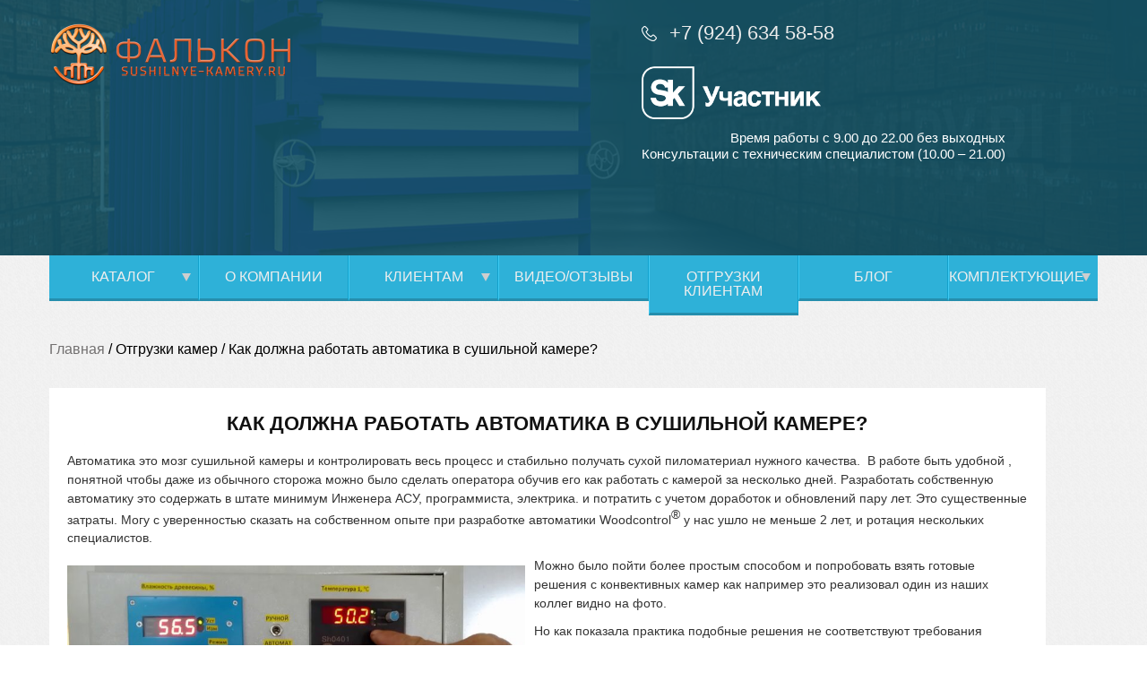

--- FILE ---
content_type: text/html; charset=UTF-8
request_url: https://sushilnye-kamery.ru/loadcamera/kak-dolzhna-rabotat-avtomatika-v-sushilnoj-kamere/
body_size: 31095
content:
<!doctype html>
<html lang="ru">
<head><script data-no-optimize="1">var litespeed_docref=sessionStorage.getItem("litespeed_docref");litespeed_docref&&(Object.defineProperty(document,"referrer",{get:function(){return litespeed_docref}}),sessionStorage.removeItem("litespeed_docref"));</script>
    
    <link rel="shortcut icon" href="https://sushilnye-kamery.ru/wp-content/themes/balt/images/favicon.jpg" type="image/x-icon" />
    <link rel="icon" href="https://sushilnye-kamery.ru/wp-content/themes/balt/images/favicon.jpg" type="image/x-icon" />
    <meta http-equiv="X-UA-Compatible" content="IE=edge" />
    <meta http-equiv="Content-Type" content="text/html; charset=utf-8" />
    <meta http-equiv="X-UA-Compatible" content="IE=edge" />
    <meta name="viewport" content="width=device-width, initial-scale=1, maximum-scale=1.0, user-scalable=no">
    <meta name="format-detection" content="telephone=no" />
    <meta name="yandex-verification" content="1bd92029408698e3" />
    	<style>img:is([sizes="auto" i], [sizes^="auto," i]) { contain-intrinsic-size: 3000px 1500px }</style>
	
		<!-- All in One SEO 4.7.6 - aioseo.com -->
		<title>Как должна работать автоматика в сушильной камере? | Фалькон</title>
	<meta name="robots" content="max-snippet:-1, max-image-preview:large, max-video-preview:-1" />
	<meta name="author" content="draim_admin"/>
	<link rel="canonical" href="https://sushilnye-kamery.ru/loadcamera/kak-dolzhna-rabotat-avtomatika-v-sushilnoj-kamere/" />
	<meta name="generator" content="All in One SEO (AIOSEO) 4.7.6" />
		<meta property="og:locale" content="ru_RU" />
		<meta property="og:site_name" content="Фалькон |" />
		<meta property="og:type" content="article" />
		<meta property="og:title" content="Как должна работать автоматика в сушильной камере? | Фалькон" />
		<meta property="og:url" content="https://sushilnye-kamery.ru/loadcamera/kak-dolzhna-rabotat-avtomatika-v-sushilnoj-kamere/" />
		<meta property="article:published_time" content="2024-03-21T11:31:06+00:00" />
		<meta property="article:modified_time" content="2024-03-26T11:21:26+00:00" />
		<meta name="twitter:card" content="summary_large_image" />
		<meta name="twitter:title" content="Как должна работать автоматика в сушильной камере? | Фалькон" />
		<meta name="google" content="nositelinkssearchbox" />
		<script type="application/ld+json" class="aioseo-schema">
			{"@context":"https:\/\/schema.org","@graph":[{"@type":"BreadcrumbList","@id":"https:\/\/sushilnye-kamery.ru\/loadcamera\/kak-dolzhna-rabotat-avtomatika-v-sushilnoj-kamere\/#breadcrumblist","itemListElement":[{"@type":"ListItem","@id":"https:\/\/sushilnye-kamery.ru\/#listItem","position":1,"name":"\u0413\u043b\u0430\u0432\u043d\u0430\u044f \u0441\u0442\u0440\u0430\u043d\u0438\u0446\u0430","item":"https:\/\/sushilnye-kamery.ru\/","nextItem":{"@type":"ListItem","@id":"https:\/\/sushilnye-kamery.ru\/loadcamera\/kak-dolzhna-rabotat-avtomatika-v-sushilnoj-kamere\/#listItem","name":"\u041a\u0430\u043a \u0434\u043e\u043b\u0436\u043d\u0430 \u0440\u0430\u0431\u043e\u0442\u0430\u0442\u044c \u0430\u0432\u0442\u043e\u043c\u0430\u0442\u0438\u043a\u0430 \u0432 \u0441\u0443\u0448\u0438\u043b\u044c\u043d\u043e\u0439 \u043a\u0430\u043c\u0435\u0440\u0435?"}},{"@type":"ListItem","@id":"https:\/\/sushilnye-kamery.ru\/loadcamera\/kak-dolzhna-rabotat-avtomatika-v-sushilnoj-kamere\/#listItem","position":2,"name":"\u041a\u0430\u043a \u0434\u043e\u043b\u0436\u043d\u0430 \u0440\u0430\u0431\u043e\u0442\u0430\u0442\u044c \u0430\u0432\u0442\u043e\u043c\u0430\u0442\u0438\u043a\u0430 \u0432 \u0441\u0443\u0448\u0438\u043b\u044c\u043d\u043e\u0439 \u043a\u0430\u043c\u0435\u0440\u0435?","previousItem":{"@type":"ListItem","@id":"https:\/\/sushilnye-kamery.ru\/#listItem","name":"\u0413\u043b\u0430\u0432\u043d\u0430\u044f \u0441\u0442\u0440\u0430\u043d\u0438\u0446\u0430"}}]},{"@type":"Organization","@id":"https:\/\/sushilnye-kamery.ru\/#organization","name":"\u0424\u0430\u043b\u044c\u043a\u043e\u043d","url":"https:\/\/sushilnye-kamery.ru\/"},{"@type":"Person","@id":"https:\/\/sushilnye-kamery.ru\/author\/draim_admin\/#author","url":"https:\/\/sushilnye-kamery.ru\/author\/draim_admin\/","name":"draim_admin","image":{"@type":"ImageObject","@id":"https:\/\/sushilnye-kamery.ru\/loadcamera\/kak-dolzhna-rabotat-avtomatika-v-sushilnoj-kamere\/#authorImage","url":"https:\/\/secure.gravatar.com\/avatar\/23cdb55f284555d481e13fced83c63f3?s=96&d=mm&r=g","width":96,"height":96,"caption":"draim_admin"}},{"@type":"WebPage","@id":"https:\/\/sushilnye-kamery.ru\/loadcamera\/kak-dolzhna-rabotat-avtomatika-v-sushilnoj-kamere\/#webpage","url":"https:\/\/sushilnye-kamery.ru\/loadcamera\/kak-dolzhna-rabotat-avtomatika-v-sushilnoj-kamere\/","name":"\u041a\u0430\u043a \u0434\u043e\u043b\u0436\u043d\u0430 \u0440\u0430\u0431\u043e\u0442\u0430\u0442\u044c \u0430\u0432\u0442\u043e\u043c\u0430\u0442\u0438\u043a\u0430 \u0432 \u0441\u0443\u0448\u0438\u043b\u044c\u043d\u043e\u0439 \u043a\u0430\u043c\u0435\u0440\u0435? | \u0424\u0430\u043b\u044c\u043a\u043e\u043d","inLanguage":"ru-RU","isPartOf":{"@id":"https:\/\/sushilnye-kamery.ru\/#website"},"breadcrumb":{"@id":"https:\/\/sushilnye-kamery.ru\/loadcamera\/kak-dolzhna-rabotat-avtomatika-v-sushilnoj-kamere\/#breadcrumblist"},"author":{"@id":"https:\/\/sushilnye-kamery.ru\/author\/draim_admin\/#author"},"creator":{"@id":"https:\/\/sushilnye-kamery.ru\/author\/draim_admin\/#author"},"image":{"@type":"ImageObject","url":"https:\/\/sushilnye-kamery.ru\/wp-content\/uploads\/2024\/03\/maxresdefault-1.jpg","@id":"https:\/\/sushilnye-kamery.ru\/loadcamera\/kak-dolzhna-rabotat-avtomatika-v-sushilnoj-kamere\/#mainImage","width":1280,"height":720},"primaryImageOfPage":{"@id":"https:\/\/sushilnye-kamery.ru\/loadcamera\/kak-dolzhna-rabotat-avtomatika-v-sushilnoj-kamere\/#mainImage"},"datePublished":"2024-03-21T16:31:06+05:00","dateModified":"2024-03-26T16:21:26+05:00"},{"@type":"WebSite","@id":"https:\/\/sushilnye-kamery.ru\/#website","url":"https:\/\/sushilnye-kamery.ru\/","name":"\u0424\u0430\u043b\u044c\u043a\u043e\u043d","inLanguage":"ru-RU","publisher":{"@id":"https:\/\/sushilnye-kamery.ru\/#organization"}}]}
		</script>
		<!-- All in One SEO -->

<link rel='dns-prefetch' href='//code.jquery.com' />
<script type="text/javascript">
/* <![CDATA[ */
window._wpemojiSettings = {"baseUrl":"https:\/\/s.w.org\/images\/core\/emoji\/15.0.3\/72x72\/","ext":".png","svgUrl":"https:\/\/s.w.org\/images\/core\/emoji\/15.0.3\/svg\/","svgExt":".svg","source":{"concatemoji":"https:\/\/sushilnye-kamery.ru\/wp-includes\/js\/wp-emoji-release.min.js"}};
/*! This file is auto-generated */
!function(i,n){var o,s,e;function c(e){try{var t={supportTests:e,timestamp:(new Date).valueOf()};sessionStorage.setItem(o,JSON.stringify(t))}catch(e){}}function p(e,t,n){e.clearRect(0,0,e.canvas.width,e.canvas.height),e.fillText(t,0,0);var t=new Uint32Array(e.getImageData(0,0,e.canvas.width,e.canvas.height).data),r=(e.clearRect(0,0,e.canvas.width,e.canvas.height),e.fillText(n,0,0),new Uint32Array(e.getImageData(0,0,e.canvas.width,e.canvas.height).data));return t.every(function(e,t){return e===r[t]})}function u(e,t,n){switch(t){case"flag":return n(e,"\ud83c\udff3\ufe0f\u200d\u26a7\ufe0f","\ud83c\udff3\ufe0f\u200b\u26a7\ufe0f")?!1:!n(e,"\ud83c\uddfa\ud83c\uddf3","\ud83c\uddfa\u200b\ud83c\uddf3")&&!n(e,"\ud83c\udff4\udb40\udc67\udb40\udc62\udb40\udc65\udb40\udc6e\udb40\udc67\udb40\udc7f","\ud83c\udff4\u200b\udb40\udc67\u200b\udb40\udc62\u200b\udb40\udc65\u200b\udb40\udc6e\u200b\udb40\udc67\u200b\udb40\udc7f");case"emoji":return!n(e,"\ud83d\udc26\u200d\u2b1b","\ud83d\udc26\u200b\u2b1b")}return!1}function f(e,t,n){var r="undefined"!=typeof WorkerGlobalScope&&self instanceof WorkerGlobalScope?new OffscreenCanvas(300,150):i.createElement("canvas"),a=r.getContext("2d",{willReadFrequently:!0}),o=(a.textBaseline="top",a.font="600 32px Arial",{});return e.forEach(function(e){o[e]=t(a,e,n)}),o}function t(e){var t=i.createElement("script");t.src=e,t.defer=!0,i.head.appendChild(t)}"undefined"!=typeof Promise&&(o="wpEmojiSettingsSupports",s=["flag","emoji"],n.supports={everything:!0,everythingExceptFlag:!0},e=new Promise(function(e){i.addEventListener("DOMContentLoaded",e,{once:!0})}),new Promise(function(t){var n=function(){try{var e=JSON.parse(sessionStorage.getItem(o));if("object"==typeof e&&"number"==typeof e.timestamp&&(new Date).valueOf()<e.timestamp+604800&&"object"==typeof e.supportTests)return e.supportTests}catch(e){}return null}();if(!n){if("undefined"!=typeof Worker&&"undefined"!=typeof OffscreenCanvas&&"undefined"!=typeof URL&&URL.createObjectURL&&"undefined"!=typeof Blob)try{var e="postMessage("+f.toString()+"("+[JSON.stringify(s),u.toString(),p.toString()].join(",")+"));",r=new Blob([e],{type:"text/javascript"}),a=new Worker(URL.createObjectURL(r),{name:"wpTestEmojiSupports"});return void(a.onmessage=function(e){c(n=e.data),a.terminate(),t(n)})}catch(e){}c(n=f(s,u,p))}t(n)}).then(function(e){for(var t in e)n.supports[t]=e[t],n.supports.everything=n.supports.everything&&n.supports[t],"flag"!==t&&(n.supports.everythingExceptFlag=n.supports.everythingExceptFlag&&n.supports[t]);n.supports.everythingExceptFlag=n.supports.everythingExceptFlag&&!n.supports.flag,n.DOMReady=!1,n.readyCallback=function(){n.DOMReady=!0}}).then(function(){return e}).then(function(){var e;n.supports.everything||(n.readyCallback(),(e=n.source||{}).concatemoji?t(e.concatemoji):e.wpemoji&&e.twemoji&&(t(e.twemoji),t(e.wpemoji)))}))}((window,document),window._wpemojiSettings);
/* ]]> */
</script>
<style id='wp-emoji-styles-inline-css' type='text/css'>

	img.wp-smiley, img.emoji {
		display: inline !important;
		border: none !important;
		box-shadow: none !important;
		height: 1em !important;
		width: 1em !important;
		margin: 0 0.07em !important;
		vertical-align: -0.1em !important;
		background: none !important;
		padding: 0 !important;
	}
</style>
<link rel='stylesheet' id='wp-block-library-css' href='https://sushilnye-kamery.ru/wp-includes/css/dist/block-library/style.min.css' type='text/css' media='all' />
<style id='classic-theme-styles-inline-css' type='text/css'>
/*! This file is auto-generated */
.wp-block-button__link{color:#fff;background-color:#32373c;border-radius:9999px;box-shadow:none;text-decoration:none;padding:calc(.667em + 2px) calc(1.333em + 2px);font-size:1.125em}.wp-block-file__button{background:#32373c;color:#fff;text-decoration:none}
</style>
<style id='global-styles-inline-css' type='text/css'>
:root{--wp--preset--aspect-ratio--square: 1;--wp--preset--aspect-ratio--4-3: 4/3;--wp--preset--aspect-ratio--3-4: 3/4;--wp--preset--aspect-ratio--3-2: 3/2;--wp--preset--aspect-ratio--2-3: 2/3;--wp--preset--aspect-ratio--16-9: 16/9;--wp--preset--aspect-ratio--9-16: 9/16;--wp--preset--color--black: #000000;--wp--preset--color--cyan-bluish-gray: #abb8c3;--wp--preset--color--white: #ffffff;--wp--preset--color--pale-pink: #f78da7;--wp--preset--color--vivid-red: #cf2e2e;--wp--preset--color--luminous-vivid-orange: #ff6900;--wp--preset--color--luminous-vivid-amber: #fcb900;--wp--preset--color--light-green-cyan: #7bdcb5;--wp--preset--color--vivid-green-cyan: #00d084;--wp--preset--color--pale-cyan-blue: #8ed1fc;--wp--preset--color--vivid-cyan-blue: #0693e3;--wp--preset--color--vivid-purple: #9b51e0;--wp--preset--gradient--vivid-cyan-blue-to-vivid-purple: linear-gradient(135deg,rgba(6,147,227,1) 0%,rgb(155,81,224) 100%);--wp--preset--gradient--light-green-cyan-to-vivid-green-cyan: linear-gradient(135deg,rgb(122,220,180) 0%,rgb(0,208,130) 100%);--wp--preset--gradient--luminous-vivid-amber-to-luminous-vivid-orange: linear-gradient(135deg,rgba(252,185,0,1) 0%,rgba(255,105,0,1) 100%);--wp--preset--gradient--luminous-vivid-orange-to-vivid-red: linear-gradient(135deg,rgba(255,105,0,1) 0%,rgb(207,46,46) 100%);--wp--preset--gradient--very-light-gray-to-cyan-bluish-gray: linear-gradient(135deg,rgb(238,238,238) 0%,rgb(169,184,195) 100%);--wp--preset--gradient--cool-to-warm-spectrum: linear-gradient(135deg,rgb(74,234,220) 0%,rgb(151,120,209) 20%,rgb(207,42,186) 40%,rgb(238,44,130) 60%,rgb(251,105,98) 80%,rgb(254,248,76) 100%);--wp--preset--gradient--blush-light-purple: linear-gradient(135deg,rgb(255,206,236) 0%,rgb(152,150,240) 100%);--wp--preset--gradient--blush-bordeaux: linear-gradient(135deg,rgb(254,205,165) 0%,rgb(254,45,45) 50%,rgb(107,0,62) 100%);--wp--preset--gradient--luminous-dusk: linear-gradient(135deg,rgb(255,203,112) 0%,rgb(199,81,192) 50%,rgb(65,88,208) 100%);--wp--preset--gradient--pale-ocean: linear-gradient(135deg,rgb(255,245,203) 0%,rgb(182,227,212) 50%,rgb(51,167,181) 100%);--wp--preset--gradient--electric-grass: linear-gradient(135deg,rgb(202,248,128) 0%,rgb(113,206,126) 100%);--wp--preset--gradient--midnight: linear-gradient(135deg,rgb(2,3,129) 0%,rgb(40,116,252) 100%);--wp--preset--font-size--small: 13px;--wp--preset--font-size--medium: 20px;--wp--preset--font-size--large: 36px;--wp--preset--font-size--x-large: 42px;--wp--preset--spacing--20: 0.44rem;--wp--preset--spacing--30: 0.67rem;--wp--preset--spacing--40: 1rem;--wp--preset--spacing--50: 1.5rem;--wp--preset--spacing--60: 2.25rem;--wp--preset--spacing--70: 3.38rem;--wp--preset--spacing--80: 5.06rem;--wp--preset--shadow--natural: 6px 6px 9px rgba(0, 0, 0, 0.2);--wp--preset--shadow--deep: 12px 12px 50px rgba(0, 0, 0, 0.4);--wp--preset--shadow--sharp: 6px 6px 0px rgba(0, 0, 0, 0.2);--wp--preset--shadow--outlined: 6px 6px 0px -3px rgba(255, 255, 255, 1), 6px 6px rgba(0, 0, 0, 1);--wp--preset--shadow--crisp: 6px 6px 0px rgba(0, 0, 0, 1);}:where(.is-layout-flex){gap: 0.5em;}:where(.is-layout-grid){gap: 0.5em;}body .is-layout-flex{display: flex;}.is-layout-flex{flex-wrap: wrap;align-items: center;}.is-layout-flex > :is(*, div){margin: 0;}body .is-layout-grid{display: grid;}.is-layout-grid > :is(*, div){margin: 0;}:where(.wp-block-columns.is-layout-flex){gap: 2em;}:where(.wp-block-columns.is-layout-grid){gap: 2em;}:where(.wp-block-post-template.is-layout-flex){gap: 1.25em;}:where(.wp-block-post-template.is-layout-grid){gap: 1.25em;}.has-black-color{color: var(--wp--preset--color--black) !important;}.has-cyan-bluish-gray-color{color: var(--wp--preset--color--cyan-bluish-gray) !important;}.has-white-color{color: var(--wp--preset--color--white) !important;}.has-pale-pink-color{color: var(--wp--preset--color--pale-pink) !important;}.has-vivid-red-color{color: var(--wp--preset--color--vivid-red) !important;}.has-luminous-vivid-orange-color{color: var(--wp--preset--color--luminous-vivid-orange) !important;}.has-luminous-vivid-amber-color{color: var(--wp--preset--color--luminous-vivid-amber) !important;}.has-light-green-cyan-color{color: var(--wp--preset--color--light-green-cyan) !important;}.has-vivid-green-cyan-color{color: var(--wp--preset--color--vivid-green-cyan) !important;}.has-pale-cyan-blue-color{color: var(--wp--preset--color--pale-cyan-blue) !important;}.has-vivid-cyan-blue-color{color: var(--wp--preset--color--vivid-cyan-blue) !important;}.has-vivid-purple-color{color: var(--wp--preset--color--vivid-purple) !important;}.has-black-background-color{background-color: var(--wp--preset--color--black) !important;}.has-cyan-bluish-gray-background-color{background-color: var(--wp--preset--color--cyan-bluish-gray) !important;}.has-white-background-color{background-color: var(--wp--preset--color--white) !important;}.has-pale-pink-background-color{background-color: var(--wp--preset--color--pale-pink) !important;}.has-vivid-red-background-color{background-color: var(--wp--preset--color--vivid-red) !important;}.has-luminous-vivid-orange-background-color{background-color: var(--wp--preset--color--luminous-vivid-orange) !important;}.has-luminous-vivid-amber-background-color{background-color: var(--wp--preset--color--luminous-vivid-amber) !important;}.has-light-green-cyan-background-color{background-color: var(--wp--preset--color--light-green-cyan) !important;}.has-vivid-green-cyan-background-color{background-color: var(--wp--preset--color--vivid-green-cyan) !important;}.has-pale-cyan-blue-background-color{background-color: var(--wp--preset--color--pale-cyan-blue) !important;}.has-vivid-cyan-blue-background-color{background-color: var(--wp--preset--color--vivid-cyan-blue) !important;}.has-vivid-purple-background-color{background-color: var(--wp--preset--color--vivid-purple) !important;}.has-black-border-color{border-color: var(--wp--preset--color--black) !important;}.has-cyan-bluish-gray-border-color{border-color: var(--wp--preset--color--cyan-bluish-gray) !important;}.has-white-border-color{border-color: var(--wp--preset--color--white) !important;}.has-pale-pink-border-color{border-color: var(--wp--preset--color--pale-pink) !important;}.has-vivid-red-border-color{border-color: var(--wp--preset--color--vivid-red) !important;}.has-luminous-vivid-orange-border-color{border-color: var(--wp--preset--color--luminous-vivid-orange) !important;}.has-luminous-vivid-amber-border-color{border-color: var(--wp--preset--color--luminous-vivid-amber) !important;}.has-light-green-cyan-border-color{border-color: var(--wp--preset--color--light-green-cyan) !important;}.has-vivid-green-cyan-border-color{border-color: var(--wp--preset--color--vivid-green-cyan) !important;}.has-pale-cyan-blue-border-color{border-color: var(--wp--preset--color--pale-cyan-blue) !important;}.has-vivid-cyan-blue-border-color{border-color: var(--wp--preset--color--vivid-cyan-blue) !important;}.has-vivid-purple-border-color{border-color: var(--wp--preset--color--vivid-purple) !important;}.has-vivid-cyan-blue-to-vivid-purple-gradient-background{background: var(--wp--preset--gradient--vivid-cyan-blue-to-vivid-purple) !important;}.has-light-green-cyan-to-vivid-green-cyan-gradient-background{background: var(--wp--preset--gradient--light-green-cyan-to-vivid-green-cyan) !important;}.has-luminous-vivid-amber-to-luminous-vivid-orange-gradient-background{background: var(--wp--preset--gradient--luminous-vivid-amber-to-luminous-vivid-orange) !important;}.has-luminous-vivid-orange-to-vivid-red-gradient-background{background: var(--wp--preset--gradient--luminous-vivid-orange-to-vivid-red) !important;}.has-very-light-gray-to-cyan-bluish-gray-gradient-background{background: var(--wp--preset--gradient--very-light-gray-to-cyan-bluish-gray) !important;}.has-cool-to-warm-spectrum-gradient-background{background: var(--wp--preset--gradient--cool-to-warm-spectrum) !important;}.has-blush-light-purple-gradient-background{background: var(--wp--preset--gradient--blush-light-purple) !important;}.has-blush-bordeaux-gradient-background{background: var(--wp--preset--gradient--blush-bordeaux) !important;}.has-luminous-dusk-gradient-background{background: var(--wp--preset--gradient--luminous-dusk) !important;}.has-pale-ocean-gradient-background{background: var(--wp--preset--gradient--pale-ocean) !important;}.has-electric-grass-gradient-background{background: var(--wp--preset--gradient--electric-grass) !important;}.has-midnight-gradient-background{background: var(--wp--preset--gradient--midnight) !important;}.has-small-font-size{font-size: var(--wp--preset--font-size--small) !important;}.has-medium-font-size{font-size: var(--wp--preset--font-size--medium) !important;}.has-large-font-size{font-size: var(--wp--preset--font-size--large) !important;}.has-x-large-font-size{font-size: var(--wp--preset--font-size--x-large) !important;}
:where(.wp-block-post-template.is-layout-flex){gap: 1.25em;}:where(.wp-block-post-template.is-layout-grid){gap: 1.25em;}
:where(.wp-block-columns.is-layout-flex){gap: 2em;}:where(.wp-block-columns.is-layout-grid){gap: 2em;}
:root :where(.wp-block-pullquote){font-size: 1.5em;line-height: 1.6;}
</style>
<link rel='stylesheet' id='contact-form-7-css' href='https://sushilnye-kamery.ru/wp-content/plugins/contact-form-7/includes/css/styles.css' type='text/css' media='all' />
<link rel='stylesheet' id='draim_style_fancybox-css' href='https://sushilnye-kamery.ru/wp-content/themes/balt/css/fancybox.css' type='text/css' media='all' />
<link rel='stylesheet' id='draim_style_swiper-css' href='https://sushilnye-kamery.ru/wp-content/themes/balt/css/swiper.min.css' type='text/css' media='all' />
<link rel='stylesheet' id='draim_style_app-css' href='https://sushilnye-kamery.ru/wp-content/themes/balt/view/app.css' type='text/css' media='all' />
<link rel='stylesheet' id='wp-pagenavi-css' href='https://sushilnye-kamery.ru/wp-content/plugins/wp-pagenavi/pagenavi-css.css' type='text/css' media='all' />
<script type="text/javascript" src="https://sushilnye-kamery.ru/wp-includes/js/jquery/jquery.min.js" id="jquery-core-js"></script>
<script type="text/javascript" src="https://sushilnye-kamery.ru/wp-includes/js/jquery/jquery-migrate.min.js" id="jquery-migrate-js"></script>
<link rel="https://api.w.org/" href="https://sushilnye-kamery.ru/wp-json/" /><link rel="alternate" title="oEmbed (JSON)" type="application/json+oembed" href="https://sushilnye-kamery.ru/wp-json/oembed/1.0/embed?url=https%3A%2F%2Fsushilnye-kamery.ru%2Floadcamera%2Fkak-dolzhna-rabotat-avtomatika-v-sushilnoj-kamere%2F" />
<link rel="alternate" title="oEmbed (XML)" type="text/xml+oembed" href="https://sushilnye-kamery.ru/wp-json/oembed/1.0/embed?url=https%3A%2F%2Fsushilnye-kamery.ru%2Floadcamera%2Fkak-dolzhna-rabotat-avtomatika-v-sushilnoj-kamere%2F&#038;format=xml" />
<!-- start Simple Custom CSS and JS -->
<script src="//cdn.callibri.ru/callibri.js" type="text/javascript" charset="utf-8"></script><!-- end Simple Custom CSS and JS -->
<link rel="amphtml" href="https://sushilnye-kamery.ru/loadcamera/kak-dolzhna-rabotat-avtomatika-v-sushilnoj-kamere/?amp"><!-- Yandex.Metrika counter test-->
<script type="text/javascript">
    (function(m,e,t,r,i,k,a){m[i]=m[i]||function(){(m[i].a=m[i].a||[]).push(arguments)};
        m[i].l=1*new Date();k=e.createElement(t),a=e.getElementsByTagName(t)[0],k.async=1,k.src=r,a.parentNode.insertBefore(k,a)})
    (window, document, "script", "https://mc.yandex.ru/metrika/tag.js", "ym");

    ym(44623285, "init", {
        clickmap:true,
        trackLinks:true,
        accurateTrackBounce:true,
        webvisor:true,
        trackHash:true,
        ecommerce:"dataLayer"
    });
</script>
<!-- /Yandex.Metrika counter -->


</head>
<body>
<!-- Google Tag Manager (noscript) -->
<noscript><iframe src="https://www.googletagmanager.com/ns.html?id=GTM-TSFPCP7"
height="0" width="0" style="display:none;visibility:hidden"></iframe></noscript>
<!-- End Google Tag Manager (noscript) -->
<!-- Yandex.Metrika counter -->
<noscript><div><img src="https://mc.yandex.ru/watch/44623285" style="position:absolute; left:-9999px;" alt="" /></div></noscript>
<!-- /Yandex.Metrika counter -->
<div id="perfect">
<header class="header_page">
<div class="header_overlay"></div>
    <div class="wrapper header_page_wrapper">
        <div class="col_4 ib logo_wrap_col">
            <a href="/" class="front_header_logo single_logo">
                <img alt="" src="https://sushilnye-kamery.ru/wp-content/themes/balt/images/front_header_logo.png" />
            </a>
            <a href="#" class="open_mobile_menu">
                <img alt="" class="open" src="https://sushilnye-kamery.ru/wp-content/themes/balt/images/open.png" />
            </a>
        </div>

        <div class="col_4 ib geo_tablet">
            <a href="tel:89246345858" class="front_header_phone single_header_phone vcard">
                <div class="fn" style="display: none">Сушильные камеры</div>
                <div class="org" style="display: none">Сушильные камеры</div>
                <div class="pricerange" style="display: none">RUB</div>
                <div class="adr" style="display: none;">
                    <div class="display-none"><img class="photo" data-src="https://sushilnye-kamery.ru/wp-content/themes/balt/images/front_header_logo.png" alt=""></div>
                    <div class="footer_adress footer_info_item"><span class="locality">г. Иркутск</span>, <span class="extended-address">ул. Донская 24/3</span></div>
                </div>
                <span class="tel">+7 (924) 634 58-58</span>

            </a>
            <br />
            <a class="sk_logo" href="https://sk.ru/">
                <img src="https://sushilnye-kamery.ru/wp-content/uploads/2023/07/Sk__Участник-block-mono-contur-ru-white-14.png" alt="" />
            </a>
        </div>
        <div class="col_3 ib geo_col">
                            <script type="text/javascript">
                    jQuery(document).ready(function($){
                        var elem = document.createElement('script');
                        elem.type = 'text/javascript';
                        elem.src = 'https://api-maps.yandex.ru/2.1/?apikey=27433c34-2962-4fa8-a8a6-f4ec023542fe&lang=ru_RU';
                        document.getElementsByTagName('body')[0].appendChild(elem);
                        if(ymaps){
                            console.log(ymaps);
                            console.log('Ymaps есть');
                            ymaps.ready()
                                    .then(() => ymaps.geolocation.get({autoReverseGeocode: false})
                                            .then(res => res.geoObjects.get(0).geometry.getCoordinates()))
                                    .then(ll => ($('#latlng').append(`Координаты: ${ll}`), ymaps.geocode(ll)))
                                    .then(res => res.geoObjects.get(0).getLocalities())
                                    .then(city => $('#map_city_load').text(`${city}`))
                                    .catch(err => $('#map_city_load').text(`Иркутск`));
                            var geo_widget_hello_a = $('.geo_widget_hello_a');
                            setTimeout(function(){
                                var changes_city = $('#map_city_load').text();
                                if(changes_city.trim() == ''){
                                    changes_city = 'Иркутск';
                                }
                                $('.geo_widget_hello_a').text(changes_city);
                                $('.mobile_city').text(changes_city);
                                $(".geo_widget_hello").css('display','block');
                            },2000);
                        }else{
                            console.log('Ymaps нету');
                            setTimeout(function(){
                                $('#map_city_load').text("Иркутск");
                                var changes_city = $('#map_city_load').text();
                                console.log(changes_city);
                                $('.geo_widget_hello_a').text(changes_city);
                                $('.mobile_city').text(changes_city);
                                $(".geo_widget_hello").css('display','block');
                            },2000);
                        }
                    });
                </script>
                        <div class="geo_widget desktop">
                <div class="geo_widget_hello">
                    <span class="geo_widget_hello_q">Ваш город</span>
                    <span class="geo_widget_hello_a">
                                                    </span>?
                    <div class="geo_line">
                        <a href="#" class="geo_city_accept btn ib">Да</a>
                        <a href="#" class="geo_city_change">Выбрать другой</a>
                    </div>
                </div>
                <div class="geo_widget_list">
                    <a href="#" class="geol_close"></a>
                    <div class="geol_header">
                        Выберите город
                    </div>
                    <div class="geol_search">
                        <a href="#" class="geol_search_link"></a>
                        <input type="text" class="geol_search_input" placeholder="Например: Красноярск" />
                    </div>
                    <div class="geol_speed_list">
                                                    <a href="#" class="geol_speed_list_item ib">Москва</a>
                                                    <a href="#" class="geol_speed_list_item ib">Санкт-Петербург</a>
                                                    <a href="#" class="geol_speed_list_item ib">Екатеринбург</a>
                                                    <a href="#" class="geol_speed_list_item ib">Нижний Новгород</a>
                                                    <a href="#" class="geol_speed_list_item ib">Новосибирск</a>
                                                    <a href="#" class="geol_speed_list_item ib">Казань</a>
                                                    <a href="#" class="geol_speed_list_item ib">Самара</a>
                                            </div>
                    <div class="geol_regions_wrapper">
                        <div class="geol_regions">
                            <div class="col_4 okrug_col_wrap ib">
                                <div class="geol_col_header">
                                    Округ
                                </div>
                                <div class="geol_col geol_col_okrugs">
                                                                                                                <a href="#" class="geol_item geol_item_okrug" data-okrug_id="3600">
                                            Южный                                        </a>
                                                                            <a href="#" class="geol_item geol_item_okrug" data-okrug_id="3454">
                                            Центральный                                        </a>
                                                                            <a href="#" class="geol_item geol_item_okrug" data-okrug_id="3245">
                                            Сибирский                                        </a>
                                                                            <a href="#" class="geol_item geol_item_okrug" data-okrug_id="3212">
                                            Северо-Кавказский                                        </a>
                                                                            <a href="#" class="geol_item geol_item_okrug" data-okrug_id="3146">
                                            Северо-Западный                                        </a>
                                                                            <a href="#" class="geol_item geol_item_okrug" data-okrug_id="2837">
                                            Приволжский                                        </a>
                                                                            <a href="#" class="geol_item geol_item_okrug" data-okrug_id="2454">
                                            Уральский                                        </a>
                                                                            <a href="#" class="geol_item geol_item_okrug" data-okrug_id="2453">
                                            Дальневосточный                                        </a>
                                                                    </div>
                            </div>
                            <div class="col_4 region_col_wrap ib">
                                <div class="geol_col_header region_header">
                                    Регион
                                </div>
                                <div class="geol_col geol_col_regions">

                                </div>
                            </div>
                            <div class="col_4 city_col_wrap ib">
                                <div class="geol_col_header city_header">
                                    Город
                                </div>
                                <div data-adress="7115" class="geol_col geol_col_cities">

                                </div>
                            </div>
                        </div>
                    </div>
                </div>
                <div class="col_6 ib">
                    <a href="#" id="map_city">г.
                        <span id="map_city_load">
                                                    </span>
                    </a>
                    <div id="err"></div>
                </div>
            </div>
        </div>
        <div class="col_5 ib header_right_col">
            <a href="tel:88005506443" class="front_header_phone single_header_phone vcard">
            <div class="fn" style="display: none">Сушильные камеры</div>
            <div class="org" style="display: none">Сушильные камеры</div>
            <div class="pricerange" style="display: none">RUB</div>
            <div class="adr" style="display: none;">
            <div class="display-none"><img class="photo" data-src="https://sushilnye-kamery.ru/wp-content/themes/balt/images/front_header_logo.png" alt=""></div>
                        <div class="footer_adress footer_info_item"><span class="locality">г. Иркутск</span>, <span class="extended-address">ул. Донская 24/3</span></div>
                    </div>
                    <span class="tel">+7 (924) 634 58-58</span>

            </a>
            <br />
            <a class="sk_logo" href="https://sk.ru/">
                <img src="https://sushilnye-kamery.ru/wp-content/uploads/2023/07/Sk__Участник-block-mono-contur-ru-white-14.png" alt="" />
            </a>
            <div class="time_work header_time_work">
                <div style="margin:0 0 3px;text-align:right">Время работы с 9.00 до 22.00 без выходных</div>
                <span>Консультации с техническим специалистом (10.00 – 21.00)</span>
            </div>
        </div>
    </div>
    <div class="clear"></div>
</header><div class="page_wrapper">
    <div class="header_menu second_menu">
        <div class="wrapper">
            <ul class="ib-parent menu_list">
                <li id="menu-item-408" class="catalog_link menu-item menu-item-type-post_type menu-item-object-page menu-item-has-children menu-item-408"><a href="https://sushilnye-kamery.ru/katalog/" title="Каталог сушильных камер">Каталог</a>
<ul class="sub-menu">
	<li id="menu-item-5779" class="menu-item menu-item-type-post_type menu-item-object-page menu-item-5779"><a href="https://sushilnye-kamery.ru/katalog/">Каталог камер</a></li>
	<li id="menu-item-5943" class="menu-item menu-item-type-post_type menu-item-object-page menu-item-5943"><a href="https://sushilnye-kamery.ru/prodazha-bolshix-obyomov/">Сушка больших объёмов</a></li>
	<li id="menu-item-335" class="menu-item menu-item-type-post_type menu-item-object-page menu-item-home menu-item-has-children menu-item-335"><a href="https://sushilnye-kamery.ru/" title="Сушка доски">Вакуумные сушильные камеры для доски</a>
	<ul class="sub-menu">
		<li id="menu-item-1616" class="menu-item menu-item-type-post_type menu-item-object-camera menu-item-1616"><a href="https://sushilnye-kamery.ru/camera/press-vakuumnaya-kamera-obem-1-kub-doska-4-metra/">Пресс вакуумная камера 1 м<sup>3</sup>. Доска и брус 4 метра.</a></li>
		<li id="menu-item-1509" class="menu-item menu-item-type-post_type menu-item-object-camera menu-item-1509"><a href="https://sushilnye-kamery.ru/camera/press-vakuumnaya-kamera-obem-3-kuba-doska-4-metra/">Пресс вакуумная камера 3,2 м<sup>3</sup>. Доска и брус 4 метра.</a></li>
		<li id="menu-item-2685" class="menu-item menu-item-type-post_type menu-item-object-camera menu-item-2685"><a href="https://sushilnye-kamery.ru/camera/press-vakuumnaya-kamera-obem-3-kuba-doska-6-metrov/">Пресс вакуумная камера 3м<sup>3</sup>. Доска и брус 6 метров.</a></li>
		<li id="menu-item-2686" class="menu-item menu-item-type-post_type menu-item-object-camera menu-item-2686"><a href="https://sushilnye-kamery.ru/camera/press-vakuumnaya-kamera-obem-4-kuba-doska-3-metra/">Пресс вакуумная камера 4 м<sup>3</sup>. Доска и брус 3 метра.</a></li>
		<li id="menu-item-577" class="menu-item menu-item-type-post_type menu-item-object-camera menu-item-577"><a href="https://sushilnye-kamery.ru/camera/sushilnaya-kamera-obem-6-kubov-doska-4-metra/" title="Сушильная камера. Объем 6 кубов. Доска 4 метра. ">Сушильная камера 6 м<sup>3</sup>. Доска и брус 4 метра.</a></li>
		<li id="menu-item-445" class="menu-item menu-item-type-post_type menu-item-object-camera menu-item-445"><a href="https://sushilnye-kamery.ru/camera/vakuumnaya-kamera-obem-8-5-kuba-doska-6-metrov/" title="Сушильная камера. Объем 6 кубов. Доска 6 метров.">Сушильная камера 8,5 м<sup>3</sup>. Доска и брус 6 метров.</a></li>
		<li id="menu-item-442" class="menu-item menu-item-type-post_type menu-item-object-camera menu-item-442"><a href="https://sushilnye-kamery.ru/camera/vakuumnaya-sushilnaya-kamera-12d-4-dlya-sushki-doski-dlinoj-4-metra-obemom-zagruzki-12-kubov/" title="Сушильная камера. Объем 12 кубов. Доска 4 метра.">Сушильная камера 12 м<sup>3</sup>. Доска и брус 4 метра.</a></li>
		<li id="menu-item-443" class="menu-item menu-item-type-post_type menu-item-object-camera menu-item-443"><a href="https://sushilnye-kamery.ru/camera/vakuumnaya-sushilnaya-kamera-12d-6-dlya-sushki-doski-dlinoj-6-metra-obemom-zagruzki-12-kubov/" title="Сушильная камера. Объем 12 кубов. Доска 6 метров.">Сушильная камера 13 м<sup>3</sup>. Брус 6 метров.</a></li>
		<li id="menu-item-444" class="menu-item menu-item-type-post_type menu-item-object-camera menu-item-444"><a href="https://sushilnye-kamery.ru/camera/vakuumnaya-sushilnaya-kamera-18d-dlya-sushki-doski-dlinoj-6-metra-obemom-zagruzki-18-kubov/" title="Сушильная камера. Объем 18 кубов. Доска 6 метров.">Сушильная камера. Объем 18-21 м<sup>3</sup>. Доска и брус 6 метров.</a></li>
	</ul>
</li>
	<li id="menu-item-334" class="menu-item menu-item-type-post_type menu-item-object-page menu-item-has-children menu-item-334"><a href="https://sushilnye-kamery.ru/sushilnye-kamery-dlya-brusa/" title="Сушка бруса">Сушильные камеры для бруса</a>
	<ul class="sub-menu">
		<li id="menu-item-448" class="menu-item menu-item-type-post_type menu-item-object-camera menu-item-448"><a href="https://sushilnye-kamery.ru/camera/vakuumnaya-sushilnaya-kamera-21bd-dlya-sushki-brusa-dlinoj-6-metra-obemom-zagruzki-21-kub/">Сушильная камера. Объем 21 куба. Брус 6 метров.</a></li>
	</ul>
</li>
	<li id="menu-item-6393" class="menu-item menu-item-type-custom menu-item-object-custom menu-item-has-children menu-item-6393"><a href="#">Конвекционные сушильные камеры для доски</a>
	<ul class="sub-menu">
		<li id="menu-item-6394" class="menu-item menu-item-type-post_type menu-item-object-camera menu-item-6394"><a href="https://sushilnye-kamery.ru/camera/konvektivnaya-mobilnaya-sushilnaya-kamera-kontejnernogo-tipa-15-kub/">Конвекционная мобильная сушильная камера контейнерного типа 15 куб.</a></li>
		<li id="menu-item-6500" class="menu-item menu-item-type-post_type menu-item-object-camera menu-item-6500"><a href="https://sushilnye-kamery.ru/camera/konvekcionnaya-sushilnaya-kamera-obemom-30-kub/">Конвекционная сушильная камера объемом 30 куб.</a></li>
		<li id="menu-item-6499" class="menu-item menu-item-type-post_type menu-item-object-camera menu-item-6499"><a href="https://sushilnye-kamery.ru/camera/konvekcionnaya-sushilnaya-kamera-obemom-60-kub/">Конвекционная сушильная камера объемом 60 куб.</a></li>
		<li id="menu-item-6496" class="menu-item menu-item-type-post_type menu-item-object-camera menu-item-6496"><a href="https://sushilnye-kamery.ru/camera/konvekcionnaya-sushilnaya-kamera-obemom-100-kub-2/">Конвекционная сушильная камера объемом 100 куб.</a></li>
		<li id="menu-item-6497" class="menu-item menu-item-type-post_type menu-item-object-camera menu-item-6497"><a href="https://sushilnye-kamery.ru/camera/konvekcionnaya-sushilnaya-kamera-obemom-150-kub/">Конвекционная сушильная камера объемом 150 куб.</a></li>
		<li id="menu-item-6498" class="menu-item menu-item-type-post_type menu-item-object-camera menu-item-6498"><a href="https://sushilnye-kamery.ru/camera/konvekcionnaya-sushilnaya-kamera-obemom-200-kub/">Конвекционная сушильная камера объемом 200 куб.</a></li>
	</ul>
</li>
	<li id="menu-item-6554" class="col_cnt_3 menu-item menu-item-type-post_type_archive menu-item-object-pechi menu-item-has-children menu-item-6554"><a href="https://sushilnye-kamery.ru/sushilnye-pechi/">Сушильные печи</a>
	<ul class="sub-menu">
		<li id="menu-item-6674" class="menu-item menu-item-type-post_type menu-item-object-pechi menu-item-6674"><a href="https://sushilnye-kamery.ru/sushilnye-pechi/sushilnaya-pech-tera-s/">Сушильная печь Tera-S</a></li>
		<li id="menu-item-6675" class="menu-item menu-item-type-post_type menu-item-object-pechi menu-item-6675"><a href="https://sushilnye-kamery.ru/sushilnye-pechi/sushilnaya-pech-tera-sv/">Сушильная печь Tera-SV</a></li>
		<li id="menu-item-6665" class="menu-item menu-item-type-post_type menu-item-object-pechi menu-item-6665"><a href="https://sushilnye-kamery.ru/sushilnye-pechi/gazonepronicaemaya-kamernaya-sushilnaya-pech-thera-pkr/">Газонепроницаемая камерная сушильная печь Thera-PKR</a></li>
		<li id="menu-item-6666" class="menu-item menu-item-type-post_type menu-item-object-pechi menu-item-6666"><a href="https://sushilnye-kamery.ru/sushilnye-pechi/gazonepronicaemaya-kamernaya-sushilnaya-pech-thera-pkrc/">Газонепроницаемая камерная сушильная печь Thera-PKRC</a></li>
		<li id="menu-item-6667" class="menu-item menu-item-type-post_type menu-item-object-pechi menu-item-6667"><a href="https://sushilnye-kamery.ru/sushilnye-pechi/gazonepronicaemaya-shaxtnaya-sushilnaya-pech-thera-src/">Газонепроницаемая шахтная сушильная печь Thera-SRC</a></li>
		<li id="menu-item-6668" class="menu-item menu-item-type-post_type menu-item-object-pechi menu-item-6668"><a href="https://sushilnye-kamery.ru/sushilnye-pechi/gorizontalnaya-kamernaya-pech-s-prinuditelnoj-cirkulyaciej-vozduxa-thera-knc-h/">Горизонтальная камерная печь с принудительной циркуляцией воздуха Thera-KNC/H</a></li>
		<li id="menu-item-6669" class="menu-item menu-item-type-post_type menu-item-object-pechi menu-item-6669"><a href="https://sushilnye-kamery.ru/sushilnye-pechi/zakalochnye-sushilnye-pechi-thera-pp/">Закалочные сушильные печи Thera-PP</a></li>
		<li id="menu-item-6670" class="menu-item menu-item-type-post_type menu-item-object-pechi menu-item-6670"><a href="https://sushilnye-kamery.ru/sushilnye-pechi/kamernaya-zakalochnaya-pech-thera-pk/">Камерная закалочная печь Thera-PK</a></li>
		<li id="menu-item-6671" class="menu-item menu-item-type-post_type menu-item-object-pechi menu-item-6671"><a href="https://sushilnye-kamery.ru/sushilnye-pechi/kamernaya-zakalochnaya-pech-thera-pke/">Камерная закалочная печь Thera-PKE</a></li>
		<li id="menu-item-6672" class="menu-item menu-item-type-post_type menu-item-object-pechi menu-item-6672"><a href="https://sushilnye-kamery.ru/sushilnye-pechi/kamernaya-pech-thera-svk/">Камерная печь Thera-SVK</a></li>
		<li id="menu-item-6673" class="menu-item menu-item-type-post_type menu-item-object-pechi menu-item-6673"><a href="https://sushilnye-kamery.ru/sushilnye-pechi/pech-s-vydvizhnym-podom-thera-vkt/">Печь с выдвижным подом Thera-VKT</a></li>
		<li id="menu-item-6676" class="menu-item menu-item-type-post_type menu-item-object-pechi menu-item-6676"><a href="https://sushilnye-kamery.ru/sushilnye-pechi/sushilnye-kamery-dlya-sushki-i-propitki-kompozicionnyx-materialov/">Сушильные камеры ( печи)  для сушки и пропитки композиционных материалов</a></li>
		<li id="menu-item-6677" class="menu-item menu-item-type-post_type menu-item-object-pechi menu-item-6677"><a href="https://sushilnye-kamery.ru/sushilnye-pechi/sushilnye-kamery-dlya-sushki-obmotki-silovyx-transformatorov/">Сушильные печи ( камеры) для сушки обмотки силовых трансформаторов</a></li>
		<li id="menu-item-6678" class="menu-item menu-item-type-post_type menu-item-object-pechi menu-item-6678"><a href="https://sushilnye-kamery.ru/sushilnye-pechi/obnovlennye-sushilnye-shkafy-thera-sv-mk-ii-dlya-zameny-staroj-serii-thera-sv/">Сушильные печи Thera-SV Mk.II</a></li>
		<li id="menu-item-6679" class="menu-item menu-item-type-post_type menu-item-object-pechi menu-item-6679"><a href="https://sushilnye-kamery.ru/sushilnye-pechi/termousadochnaya-kamernaya-sushilnaya-pech-thera-sv-2400/">Термоусадочная камерная сушильная печь Thera-SV 2400</a></li>
	</ul>
</li>
	<li id="menu-item-6663" class="menu-item menu-item-type-post_type_archive menu-item-object-kotly menu-item-has-children menu-item-6663"><a href="https://sushilnye-kamery.ru/kotly/">Водогрейные котлы</a>
	<ul class="sub-menu">
		<li id="menu-item-6664" class="menu-item menu-item-type-post_type menu-item-object-kotly menu-item-6664"><a href="https://sushilnye-kamery.ru/kotly/kotel-peklo-4m-combi-25kw-s-fakelnoj-gorelkoj/">Котел Peklo-4М Combi, 25kW с факельной горелкой</a></li>
	</ul>
</li>
	<li id="menu-item-5723" class="menu-item menu-item-type-post_type menu-item-object-sales_articles menu-item-5723"><a href="https://sushilnye-kamery.ru/sales_articles/preimushhestva-vakuumnyx-sushilnyx-kamer-terawood/">Преимущества вакуумных сушильных камер Terawood</a></li>
</ul>
</li>
<li id="menu-item-238" class="menu-item menu-item-type-post_type menu-item-object-page menu-item-238"><a href="https://sushilnye-kamery.ru/o-nas/" title="О нас">О компании</a></li>
<li id="menu-item-2121" class="no_redirect no_click col_cnt menu-item menu-item-type-post_type menu-item-object-page menu-item-has-children menu-item-2121"><a href="https://sushilnye-kamery.ru/klientam/">Клиентам</a>
<ul class="sub-menu">
	<li id="menu-item-375" class="menu-item menu-item-type-post_type menu-item-object-page menu-item-375"><a href="https://sushilnye-kamery.ru/kontakty/" title="Наши контакты">Контакты</a></li>
	<li id="menu-item-4996" class="menu-item menu-item-type-post_type menu-item-object-page menu-item-4996"><a href="https://sushilnye-kamery.ru/rekvizity/">Реквизиты</a></li>
	<li id="menu-item-6581" class="menu-item menu-item-type-post_type menu-item-object-page menu-item-6581"><a href="https://sushilnye-kamery.ru/zapatentovannaya-texnologiya/">Запатентованная технология</a></li>
	<li id="menu-item-2120" class="menu-item menu-item-type-post_type menu-item-object-page menu-item-2120"><a href="https://sushilnye-kamery.ru/dostavka/">Доставка</a></li>
	<li id="menu-item-2119" class="menu-item menu-item-type-post_type menu-item-object-page menu-item-2119"><a href="https://sushilnye-kamery.ru/puskonaladochnye-raboty/">Пусконаладочные работы</a></li>
	<li id="menu-item-2564" class="menu-item menu-item-type-post_type menu-item-object-page menu-item-2564"><a href="https://sushilnye-kamery.ru/sushilnaya-kamera-v-kredit/">Сушильная камера в кредит/лизинг</a></li>
	<li id="menu-item-3774" class="menu-item menu-item-type-post_type menu-item-object-page menu-item-3774"><a href="https://sushilnye-kamery.ru/klientam/akcii/">Акции</a></li>
	<li id="menu-item-3773" class="menu-item menu-item-type-post_type_archive menu-item-object-knows menu-item-3773"><a href="https://sushilnye-kamery.ru/knows/">База знаний</a></li>
	<li id="menu-item-4934" class="menu-item menu-item-type-post_type menu-item-object-page menu-item-4934"><a href="https://sushilnye-kamery.ru/chasto-zadavaemye-voprosy/">Часто задаваемые вопросы</a></li>
	<li id="menu-item-4933" class="menu-item menu-item-type-post_type menu-item-object-page menu-item-4933"><a href="https://sushilnye-kamery.ru/etapy-sotrudnichestva-s-falkon/">Этапы сотрудничества с «Фалькон»</a></li>
	<li id="menu-item-4932" class="menu-item menu-item-type-post_type menu-item-object-page menu-item-4932"><a href="https://sushilnye-kamery.ru/oplata-za-chto-vy-platite-skolko-i-v-kakoj-forme/">Оплата: за что вы платите, сколько и в какой форме ?</a></li>
	<li id="menu-item-4931" class="menu-item menu-item-type-post_type menu-item-object-page menu-item-4931"><a href="https://sushilnye-kamery.ru/11-prichin-po-kotorym-klienty-vybirayut-falkon/">11 причин по которым клиенты выбирают «Фалькон»</a></li>
	<li id="menu-item-6085" class="menu-item menu-item-type-post_type menu-item-object-page menu-item-6085"><a href="https://sushilnye-kamery.ru/klientam/partnery/">Партнеры</a></li>
	<li id="menu-item-6109" class="menu-item menu-item-type-post_type menu-item-object-page menu-item-6109"><a href="https://sushilnye-kamery.ru/blagotvoritelnost/">Благотворительность</a></li>
	<li id="menu-item-6257" class="menu-item menu-item-type-post_type menu-item-object-page menu-item-6257"><a href="https://sushilnye-kamery.ru/ohrana-truda/">Охрана труда</a></li>
</ul>
</li>
<li id="menu-item-5069" class="menu-item menu-item-type-post_type_archive menu-item-object-video menu-item-5069"><a href="https://sushilnye-kamery.ru/video/">Видео/Отзывы</a></li>
<li id="menu-item-4913" class="menu-item menu-item-type-post_type_archive menu-item-object-loadcamera menu-item-4913"><a href="https://sushilnye-kamery.ru/loadcamera/">Отгрузки клиентам</a></li>
<li id="menu-item-508" class="menu-item menu-item-type-post_type_archive menu-item-object-blog menu-item-508"><a href="https://sushilnye-kamery.ru/blog/" title="Наш блог">Блог</a></li>
<li id="menu-item-2663" class="menu-item menu-item-type-post_type_archive menu-item-object-complect menu-item-has-children menu-item-2663"><a href="https://sushilnye-kamery.ru/complect/">Комплектующие</a>
<ul class="sub-menu">
	<li id="menu-item-2664" class="menu-item menu-item-type-post_type menu-item-object-complect menu-item-2664"><a href="https://sushilnye-kamery.ru/complect/avtomatiks/">Автоматика для сушильных камер</a></li>
	<li id="menu-item-2666" class="menu-item menu-item-type-post_type menu-item-object-complect menu-item-2666"><a href="https://sushilnye-kamery.ru/complect/nagrevatelnye-paneli/">Нагревательные панели</a></li>
	<li id="menu-item-2667" class="menu-item menu-item-type-post_type menu-item-object-complect menu-item-2667"><a href="https://sushilnye-kamery.ru/complect/tverdotoplivnyj-kotyol/">Твердотопливный котёл</a></li>
	<li id="menu-item-4292" class="prevent sub_menu_left menu-item menu-item-type-custom menu-item-object-custom menu-item-has-children menu-item-4292"><a href="#">Углевыжигательные печи</a>
	<ul class="sub-menu">
		<li id="menu-item-4256" class="menu-item menu-item-type-post_type menu-item-object-complect menu-item-4256"><a href="https://sushilnye-kamery.ru/complect/uglevyzhigatelnaya-pech/">Углевыжигательная печь 14 куб.</a></li>
		<li id="menu-item-4255" class="menu-item menu-item-type-post_type menu-item-object-complect menu-item-4255"><a href="https://sushilnye-kamery.ru/complect/uglevyzhigatelnaya-pech-dlya-izgotovleniya-drevesnogo-uglya/">Углевыжигательная печь 25 куб.</a></li>
	</ul>
</li>
</ul>
</li>
            </ul>
        </div>
    </div>
    <div class="over_header_menu"></div>
    <div class="mobile_menu">
        <ul>
            <li><a class="mobile_city" href="#"></a></li>
            <li class="catalog_link menu-item menu-item-type-post_type menu-item-object-page menu-item-has-children menu-item-408"><a href="https://sushilnye-kamery.ru/katalog/" title="Каталог сушильных камер">Каталог</a>
<ul class="sub-menu">
	<li class="menu-item menu-item-type-post_type menu-item-object-page menu-item-5779"><a href="https://sushilnye-kamery.ru/katalog/">Каталог камер</a></li>
	<li class="menu-item menu-item-type-post_type menu-item-object-page menu-item-5943"><a href="https://sushilnye-kamery.ru/prodazha-bolshix-obyomov/">Сушка больших объёмов</a></li>
	<li class="menu-item menu-item-type-post_type menu-item-object-page menu-item-home menu-item-has-children menu-item-335"><a href="https://sushilnye-kamery.ru/" title="Сушка доски">Вакуумные сушильные камеры для доски</a>
	<ul class="sub-menu">
		<li class="menu-item menu-item-type-post_type menu-item-object-camera menu-item-1616"><a href="https://sushilnye-kamery.ru/camera/press-vakuumnaya-kamera-obem-1-kub-doska-4-metra/">Пресс вакуумная камера 1 м<sup>3</sup>. Доска и брус 4 метра.</a></li>
		<li class="menu-item menu-item-type-post_type menu-item-object-camera menu-item-1509"><a href="https://sushilnye-kamery.ru/camera/press-vakuumnaya-kamera-obem-3-kuba-doska-4-metra/">Пресс вакуумная камера 3,2 м<sup>3</sup>. Доска и брус 4 метра.</a></li>
		<li class="menu-item menu-item-type-post_type menu-item-object-camera menu-item-2685"><a href="https://sushilnye-kamery.ru/camera/press-vakuumnaya-kamera-obem-3-kuba-doska-6-metrov/">Пресс вакуумная камера 3м<sup>3</sup>. Доска и брус 6 метров.</a></li>
		<li class="menu-item menu-item-type-post_type menu-item-object-camera menu-item-2686"><a href="https://sushilnye-kamery.ru/camera/press-vakuumnaya-kamera-obem-4-kuba-doska-3-metra/">Пресс вакуумная камера 4 м<sup>3</sup>. Доска и брус 3 метра.</a></li>
		<li class="menu-item menu-item-type-post_type menu-item-object-camera menu-item-577"><a href="https://sushilnye-kamery.ru/camera/sushilnaya-kamera-obem-6-kubov-doska-4-metra/" title="Сушильная камера. Объем 6 кубов. Доска 4 метра. ">Сушильная камера 6 м<sup>3</sup>. Доска и брус 4 метра.</a></li>
		<li class="menu-item menu-item-type-post_type menu-item-object-camera menu-item-445"><a href="https://sushilnye-kamery.ru/camera/vakuumnaya-kamera-obem-8-5-kuba-doska-6-metrov/" title="Сушильная камера. Объем 6 кубов. Доска 6 метров.">Сушильная камера 8,5 м<sup>3</sup>. Доска и брус 6 метров.</a></li>
		<li class="menu-item menu-item-type-post_type menu-item-object-camera menu-item-442"><a href="https://sushilnye-kamery.ru/camera/vakuumnaya-sushilnaya-kamera-12d-4-dlya-sushki-doski-dlinoj-4-metra-obemom-zagruzki-12-kubov/" title="Сушильная камера. Объем 12 кубов. Доска 4 метра.">Сушильная камера 12 м<sup>3</sup>. Доска и брус 4 метра.</a></li>
		<li class="menu-item menu-item-type-post_type menu-item-object-camera menu-item-443"><a href="https://sushilnye-kamery.ru/camera/vakuumnaya-sushilnaya-kamera-12d-6-dlya-sushki-doski-dlinoj-6-metra-obemom-zagruzki-12-kubov/" title="Сушильная камера. Объем 12 кубов. Доска 6 метров.">Сушильная камера 13 м<sup>3</sup>. Брус 6 метров.</a></li>
		<li class="menu-item menu-item-type-post_type menu-item-object-camera menu-item-444"><a href="https://sushilnye-kamery.ru/camera/vakuumnaya-sushilnaya-kamera-18d-dlya-sushki-doski-dlinoj-6-metra-obemom-zagruzki-18-kubov/" title="Сушильная камера. Объем 18 кубов. Доска 6 метров.">Сушильная камера. Объем 18-21 м<sup>3</sup>. Доска и брус 6 метров.</a></li>
	</ul>
</li>
	<li class="menu-item menu-item-type-post_type menu-item-object-page menu-item-has-children menu-item-334"><a href="https://sushilnye-kamery.ru/sushilnye-kamery-dlya-brusa/" title="Сушка бруса">Сушильные камеры для бруса</a>
	<ul class="sub-menu">
		<li class="menu-item menu-item-type-post_type menu-item-object-camera menu-item-448"><a href="https://sushilnye-kamery.ru/camera/vakuumnaya-sushilnaya-kamera-21bd-dlya-sushki-brusa-dlinoj-6-metra-obemom-zagruzki-21-kub/">Сушильная камера. Объем 21 куба. Брус 6 метров.</a></li>
	</ul>
</li>
	<li class="menu-item menu-item-type-custom menu-item-object-custom menu-item-has-children menu-item-6393"><a href="#">Конвекционные сушильные камеры для доски</a>
	<ul class="sub-menu">
		<li class="menu-item menu-item-type-post_type menu-item-object-camera menu-item-6394"><a href="https://sushilnye-kamery.ru/camera/konvektivnaya-mobilnaya-sushilnaya-kamera-kontejnernogo-tipa-15-kub/">Конвекционная мобильная сушильная камера контейнерного типа 15 куб.</a></li>
		<li class="menu-item menu-item-type-post_type menu-item-object-camera menu-item-6500"><a href="https://sushilnye-kamery.ru/camera/konvekcionnaya-sushilnaya-kamera-obemom-30-kub/">Конвекционная сушильная камера объемом 30 куб.</a></li>
		<li class="menu-item menu-item-type-post_type menu-item-object-camera menu-item-6499"><a href="https://sushilnye-kamery.ru/camera/konvekcionnaya-sushilnaya-kamera-obemom-60-kub/">Конвекционная сушильная камера объемом 60 куб.</a></li>
		<li class="menu-item menu-item-type-post_type menu-item-object-camera menu-item-6496"><a href="https://sushilnye-kamery.ru/camera/konvekcionnaya-sushilnaya-kamera-obemom-100-kub-2/">Конвекционная сушильная камера объемом 100 куб.</a></li>
		<li class="menu-item menu-item-type-post_type menu-item-object-camera menu-item-6497"><a href="https://sushilnye-kamery.ru/camera/konvekcionnaya-sushilnaya-kamera-obemom-150-kub/">Конвекционная сушильная камера объемом 150 куб.</a></li>
		<li class="menu-item menu-item-type-post_type menu-item-object-camera menu-item-6498"><a href="https://sushilnye-kamery.ru/camera/konvekcionnaya-sushilnaya-kamera-obemom-200-kub/">Конвекционная сушильная камера объемом 200 куб.</a></li>
	</ul>
</li>
	<li class="col_cnt_3 menu-item menu-item-type-post_type_archive menu-item-object-pechi menu-item-has-children menu-item-6554"><a href="https://sushilnye-kamery.ru/sushilnye-pechi/">Сушильные печи</a>
	<ul class="sub-menu">
		<li class="menu-item menu-item-type-post_type menu-item-object-pechi menu-item-6674"><a href="https://sushilnye-kamery.ru/sushilnye-pechi/sushilnaya-pech-tera-s/">Сушильная печь Tera-S</a></li>
		<li class="menu-item menu-item-type-post_type menu-item-object-pechi menu-item-6675"><a href="https://sushilnye-kamery.ru/sushilnye-pechi/sushilnaya-pech-tera-sv/">Сушильная печь Tera-SV</a></li>
		<li class="menu-item menu-item-type-post_type menu-item-object-pechi menu-item-6665"><a href="https://sushilnye-kamery.ru/sushilnye-pechi/gazonepronicaemaya-kamernaya-sushilnaya-pech-thera-pkr/">Газонепроницаемая камерная сушильная печь Thera-PKR</a></li>
		<li class="menu-item menu-item-type-post_type menu-item-object-pechi menu-item-6666"><a href="https://sushilnye-kamery.ru/sushilnye-pechi/gazonepronicaemaya-kamernaya-sushilnaya-pech-thera-pkrc/">Газонепроницаемая камерная сушильная печь Thera-PKRC</a></li>
		<li class="menu-item menu-item-type-post_type menu-item-object-pechi menu-item-6667"><a href="https://sushilnye-kamery.ru/sushilnye-pechi/gazonepronicaemaya-shaxtnaya-sushilnaya-pech-thera-src/">Газонепроницаемая шахтная сушильная печь Thera-SRC</a></li>
		<li class="menu-item menu-item-type-post_type menu-item-object-pechi menu-item-6668"><a href="https://sushilnye-kamery.ru/sushilnye-pechi/gorizontalnaya-kamernaya-pech-s-prinuditelnoj-cirkulyaciej-vozduxa-thera-knc-h/">Горизонтальная камерная печь с принудительной циркуляцией воздуха Thera-KNC/H</a></li>
		<li class="menu-item menu-item-type-post_type menu-item-object-pechi menu-item-6669"><a href="https://sushilnye-kamery.ru/sushilnye-pechi/zakalochnye-sushilnye-pechi-thera-pp/">Закалочные сушильные печи Thera-PP</a></li>
		<li class="menu-item menu-item-type-post_type menu-item-object-pechi menu-item-6670"><a href="https://sushilnye-kamery.ru/sushilnye-pechi/kamernaya-zakalochnaya-pech-thera-pk/">Камерная закалочная печь Thera-PK</a></li>
		<li class="menu-item menu-item-type-post_type menu-item-object-pechi menu-item-6671"><a href="https://sushilnye-kamery.ru/sushilnye-pechi/kamernaya-zakalochnaya-pech-thera-pke/">Камерная закалочная печь Thera-PKE</a></li>
		<li class="menu-item menu-item-type-post_type menu-item-object-pechi menu-item-6672"><a href="https://sushilnye-kamery.ru/sushilnye-pechi/kamernaya-pech-thera-svk/">Камерная печь Thera-SVK</a></li>
		<li class="menu-item menu-item-type-post_type menu-item-object-pechi menu-item-6673"><a href="https://sushilnye-kamery.ru/sushilnye-pechi/pech-s-vydvizhnym-podom-thera-vkt/">Печь с выдвижным подом Thera-VKT</a></li>
		<li class="menu-item menu-item-type-post_type menu-item-object-pechi menu-item-6676"><a href="https://sushilnye-kamery.ru/sushilnye-pechi/sushilnye-kamery-dlya-sushki-i-propitki-kompozicionnyx-materialov/">Сушильные камеры ( печи)  для сушки и пропитки композиционных материалов</a></li>
		<li class="menu-item menu-item-type-post_type menu-item-object-pechi menu-item-6677"><a href="https://sushilnye-kamery.ru/sushilnye-pechi/sushilnye-kamery-dlya-sushki-obmotki-silovyx-transformatorov/">Сушильные печи ( камеры) для сушки обмотки силовых трансформаторов</a></li>
		<li class="menu-item menu-item-type-post_type menu-item-object-pechi menu-item-6678"><a href="https://sushilnye-kamery.ru/sushilnye-pechi/obnovlennye-sushilnye-shkafy-thera-sv-mk-ii-dlya-zameny-staroj-serii-thera-sv/">Сушильные печи Thera-SV Mk.II</a></li>
		<li class="menu-item menu-item-type-post_type menu-item-object-pechi menu-item-6679"><a href="https://sushilnye-kamery.ru/sushilnye-pechi/termousadochnaya-kamernaya-sushilnaya-pech-thera-sv-2400/">Термоусадочная камерная сушильная печь Thera-SV 2400</a></li>
	</ul>
</li>
	<li class="menu-item menu-item-type-post_type_archive menu-item-object-kotly menu-item-has-children menu-item-6663"><a href="https://sushilnye-kamery.ru/kotly/">Водогрейные котлы</a>
	<ul class="sub-menu">
		<li class="menu-item menu-item-type-post_type menu-item-object-kotly menu-item-6664"><a href="https://sushilnye-kamery.ru/kotly/kotel-peklo-4m-combi-25kw-s-fakelnoj-gorelkoj/">Котел Peklo-4М Combi, 25kW с факельной горелкой</a></li>
	</ul>
</li>
	<li class="menu-item menu-item-type-post_type menu-item-object-sales_articles menu-item-5723"><a href="https://sushilnye-kamery.ru/sales_articles/preimushhestva-vakuumnyx-sushilnyx-kamer-terawood/">Преимущества вакуумных сушильных камер Terawood</a></li>
</ul>
</li>
<li class="menu-item menu-item-type-post_type menu-item-object-page menu-item-238"><a href="https://sushilnye-kamery.ru/o-nas/" title="О нас">О компании</a></li>
<li class="no_redirect no_click col_cnt menu-item menu-item-type-post_type menu-item-object-page menu-item-has-children menu-item-2121"><a href="https://sushilnye-kamery.ru/klientam/">Клиентам</a>
<ul class="sub-menu">
	<li class="menu-item menu-item-type-post_type menu-item-object-page menu-item-375"><a href="https://sushilnye-kamery.ru/kontakty/" title="Наши контакты">Контакты</a></li>
	<li class="menu-item menu-item-type-post_type menu-item-object-page menu-item-4996"><a href="https://sushilnye-kamery.ru/rekvizity/">Реквизиты</a></li>
	<li class="menu-item menu-item-type-post_type menu-item-object-page menu-item-6581"><a href="https://sushilnye-kamery.ru/zapatentovannaya-texnologiya/">Запатентованная технология</a></li>
	<li class="menu-item menu-item-type-post_type menu-item-object-page menu-item-2120"><a href="https://sushilnye-kamery.ru/dostavka/">Доставка</a></li>
	<li class="menu-item menu-item-type-post_type menu-item-object-page menu-item-2119"><a href="https://sushilnye-kamery.ru/puskonaladochnye-raboty/">Пусконаладочные работы</a></li>
	<li class="menu-item menu-item-type-post_type menu-item-object-page menu-item-2564"><a href="https://sushilnye-kamery.ru/sushilnaya-kamera-v-kredit/">Сушильная камера в кредит/лизинг</a></li>
	<li class="menu-item menu-item-type-post_type menu-item-object-page menu-item-3774"><a href="https://sushilnye-kamery.ru/klientam/akcii/">Акции</a></li>
	<li class="menu-item menu-item-type-post_type_archive menu-item-object-knows menu-item-3773"><a href="https://sushilnye-kamery.ru/knows/">База знаний</a></li>
	<li class="menu-item menu-item-type-post_type menu-item-object-page menu-item-4934"><a href="https://sushilnye-kamery.ru/chasto-zadavaemye-voprosy/">Часто задаваемые вопросы</a></li>
	<li class="menu-item menu-item-type-post_type menu-item-object-page menu-item-4933"><a href="https://sushilnye-kamery.ru/etapy-sotrudnichestva-s-falkon/">Этапы сотрудничества с «Фалькон»</a></li>
	<li class="menu-item menu-item-type-post_type menu-item-object-page menu-item-4932"><a href="https://sushilnye-kamery.ru/oplata-za-chto-vy-platite-skolko-i-v-kakoj-forme/">Оплата: за что вы платите, сколько и в какой форме ?</a></li>
	<li class="menu-item menu-item-type-post_type menu-item-object-page menu-item-4931"><a href="https://sushilnye-kamery.ru/11-prichin-po-kotorym-klienty-vybirayut-falkon/">11 причин по которым клиенты выбирают «Фалькон»</a></li>
	<li class="menu-item menu-item-type-post_type menu-item-object-page menu-item-6085"><a href="https://sushilnye-kamery.ru/klientam/partnery/">Партнеры</a></li>
	<li class="menu-item menu-item-type-post_type menu-item-object-page menu-item-6109"><a href="https://sushilnye-kamery.ru/blagotvoritelnost/">Благотворительность</a></li>
	<li class="menu-item menu-item-type-post_type menu-item-object-page menu-item-6257"><a href="https://sushilnye-kamery.ru/ohrana-truda/">Охрана труда</a></li>
</ul>
</li>
<li class="menu-item menu-item-type-post_type_archive menu-item-object-video menu-item-5069"><a href="https://sushilnye-kamery.ru/video/">Видео/Отзывы</a></li>
<li class="menu-item menu-item-type-post_type_archive menu-item-object-loadcamera menu-item-4913"><a href="https://sushilnye-kamery.ru/loadcamera/">Отгрузки клиентам</a></li>
<li class="menu-item menu-item-type-post_type_archive menu-item-object-blog menu-item-508"><a href="https://sushilnye-kamery.ru/blog/" title="Наш блог">Блог</a></li>
<li class="menu-item menu-item-type-post_type_archive menu-item-object-complect menu-item-has-children menu-item-2663"><a href="https://sushilnye-kamery.ru/complect/">Комплектующие</a>
<ul class="sub-menu">
	<li class="menu-item menu-item-type-post_type menu-item-object-complect menu-item-2664"><a href="https://sushilnye-kamery.ru/complect/avtomatiks/">Автоматика для сушильных камер</a></li>
	<li class="menu-item menu-item-type-post_type menu-item-object-complect menu-item-2666"><a href="https://sushilnye-kamery.ru/complect/nagrevatelnye-paneli/">Нагревательные панели</a></li>
	<li class="menu-item menu-item-type-post_type menu-item-object-complect menu-item-2667"><a href="https://sushilnye-kamery.ru/complect/tverdotoplivnyj-kotyol/">Твердотопливный котёл</a></li>
	<li class="prevent sub_menu_left menu-item menu-item-type-custom menu-item-object-custom menu-item-has-children menu-item-4292"><a href="#">Углевыжигательные печи</a>
	<ul class="sub-menu">
		<li class="menu-item menu-item-type-post_type menu-item-object-complect menu-item-4256"><a href="https://sushilnye-kamery.ru/complect/uglevyzhigatelnaya-pech/">Углевыжигательная печь 14 куб.</a></li>
		<li class="menu-item menu-item-type-post_type menu-item-object-complect menu-item-4255"><a href="https://sushilnye-kamery.ru/complect/uglevyzhigatelnaya-pech-dlya-izgotovleniya-drevesnogo-uglya/">Углевыжигательная печь 25 куб.</a></li>
	</ul>
</li>
</ul>
</li>
        </ul>
    </div>
    <div class="wrapper">
        <div class="breadcrumbs desktop" itemscope="" itemtype="http://schema.org/BreadcrumbList">
            <!-- Breadcrumb NavXT 7.3.1 -->
<span itemscope="" itemprop="itemListElement" itemtype="http://schema.org/ListItem"><a itemprop="item" title="Go to Фалькон." href="https://sushilnye-kamery.ru" class="home"><span itemprop="name">Главная</span></a><meta itemprop="position" content="1"></span> / <span property="itemListElement" typeof="ListItem"><a property="item" typeof="WebPage" title="Перейти к Отгрузки камер." href="https://sushilnye-kamery.ru/loadcamera/" class="archive post-loadcamera-archive" ><span property="name">Отгрузки камер</span></a><meta property="position" content="2"></span> / <span property="itemListElement" typeof="ListItem"><span property="name" class="post post-loadcamera current-item">Как должна работать автоматика в сушильной камере?</span><meta property="url" content="https://sushilnye-kamery.ru/loadcamera/kak-dolzhna-rabotat-avtomatika-v-sushilnoj-kamere/"><meta property="position" content="3"></span>        </div>
                <div class="page_content loadcamera_page_content col_12 ib">
            <div class="blog_page_content_block">
                <h1 class="blog_page_title">Как должна работать автоматика в сушильной камере?</h1>
				                                <div class="blog_page_content content"><p><span style="font-family: georgia, palatino, serif;">Автоматика это мозг сушильной камеры и контролировать весь процесс и стабильно получать сухой пиломатериал нужного качества.  В работе быть удобной , понятной чтобы даже из обычного сторожа можно было сделать оператора обучив его как работать с камерой за несколько дней. Разработать собственную автоматику это содержать в штате минимум Инженера АСУ, программиста, электрика. и потратить с учетом доработок и обновлений пару лет. Это существенные затраты. Могу с уверенностью сказать на собственном опыте при разработке автоматики Woodcontrol<sup>®</sup> у нас ушло не меньше 2 лет, и ротация нескольких специалистов.</span></p>
<p><img fetchpriority="high" decoding="async" class=" wp-image-7154 alignleft" src="https://sushilnye-kamery.ru/wp-content/uploads/2024/03/maxresdefault-3.jpg" alt="" width="511" height="287" srcset="https://sushilnye-kamery.ru/wp-content/uploads/2024/03/maxresdefault-3.jpg 1280w, https://sushilnye-kamery.ru/wp-content/uploads/2024/03/maxresdefault-3-300x169.jpg 300w, https://sushilnye-kamery.ru/wp-content/uploads/2024/03/maxresdefault-3-1024x576.jpg 1024w, https://sushilnye-kamery.ru/wp-content/uploads/2024/03/maxresdefault-3-768x432.jpg 768w" sizes="(max-width: 511px) 100vw, 511px" /></p>
<p data-pm-slice="1 1 []">Можно было пойти более простым способом и попробовать взять готовые решения с конвективных камер как например это реализовал один из наших коллег видно на фото.</p>
<p data-pm-slice="1 1 []">Но как показала практика подобные решения не соответствуют требования вакуумных сушильных камер и не позволяют раскрыть весь потенциал технологии вакуумной сушки, быть удобным и современным. Примитивная автоматика заставляет постоянно вмешиваться в процесс и часто работает на &#171;костылях&#187;. Сушка в подобных случаях будет проходить в полуручном режиме и сильно зависеть от оператора увеличивая риск человеческого фактора</p>
<p data-pm-slice="1 1 []">Поэтому было принято решение разработать собственное автомтику, учитывающее все особенности вакуумных сушильных камер и обеспечивающее полный контроль над процессом. Таким образом, мы сможем достичь оптимальных результатов, минимизировать человеческий фактор и повысить эффективность процесса вакуумной сушки.</p>
<p>&nbsp;</p>
<h2 style="text-align: center;" data-pm-slice="1 1 []">Автоматическая система управления Woodcontrol<sup>®</sup></h2>
<p data-pm-slice="1 1 []">Затратив несколько лет на разработку в  итоге мы получили автоматику Woodcontrol<sup>®</sup> отточенную именно на сушке в вакууме.  Она контролирует множество параметров: давление, температуру в теплоносителе и пиломатериале, влажность и др. Доступны различные режимы сушки, а также есть возможность устанавливать собственные режимы. Регулярные обновления программного обеспечения делают процесс взаимодействия с камерой понятным и удобным.</p>
<p data-pm-slice="1 1 []">Если камера подключена к водогрейному котлу ( для большей экономии) и например кончилось топливо,  на этот случай чтобы камера непрерывно работала и сушка не останавливалась предусмотрено автоматическое включение резервного электрического котла &#8212; все для бесперебойной работы оборудования.</p>
<p style="text-align: center;"><iframe title="Уникальная автоматика вакуумных сушильных камер! Улучшенное качество сушки и автоматическая работа." width="500" height="281" src="https://www.youtube.com/embed/qnswvpGJYHc?feature=oembed" frameborder="0" allow="accelerometer; autoplay; clipboard-write; encrypted-media; gyroscope; picture-in-picture; web-share" referrerpolicy="strict-origin-when-cross-origin" allowfullscreen></iframe></p>
<p style="text-align: center;" data-pm-slice="1 1 []"><span style="font-size: 20px;">Оставьте заявку и получи консультацию инженера о том, какая комплектация автоматики нужна под ваши задачи!</span></p>
<p style="text-align: center;" data-pm-slice="1 1 []">    <div class="form_wrapper">
        <div class="form_wrapper_inner">
            <div class="form_title title">Подберите комплектацию автоматики</div>
            
<div class="wpcf7 no-js" id="wpcf7-f6757-p7115-o1" lang="ru-RU" dir="ltr" data-wpcf7-id="6757">
<div class="screen-reader-response"><p role="status" aria-live="polite" aria-atomic="true"></p> <ul></ul></div>
<form action="/loadcamera/kak-dolzhna-rabotat-avtomatika-v-sushilnoj-kamere/#wpcf7-f6757-p7115-o1" method="post" class="wpcf7-form init" aria-label="Контактная форма" novalidate="novalidate" data-status="init">
<div style="display: none;">
<input type="hidden" name="_wpcf7" value="6757" />
<input type="hidden" name="_wpcf7_version" value="6.0.1" />
<input type="hidden" name="_wpcf7_locale" value="ru_RU" />
<input type="hidden" name="_wpcf7_unit_tag" value="wpcf7-f6757-p7115-o1" />
<input type="hidden" name="_wpcf7_container_post" value="7115" />
<input type="hidden" name="_wpcf7_posted_data_hash" value="" />
<input type="hidden" name="utm_field" value="value_from_cookie" />
<input type="hidden" name="post_title" value="Как должна работать автоматика в сушильной камере?" />
</div>
<div class="form_fields">
	<p><span class="wpcf7-form-control-wrap" data-name="f_name"><input size="40" maxlength="400" class="wpcf7-form-control wpcf7-text wpcf7-validates-as-required cf_input pcf_input form_input input_name" aria-required="true" aria-invalid="false" placeholder="Ваше имя" value="" type="text" name="f_name" /></span><span class="wpcf7-form-control-wrap" data-name="f_phone"><input size="40" maxlength="400" class="wpcf7-form-control wpcf7-text wpcf7-validates-as-required cf_input pcf_input form_input cb_phone input_phone" aria-required="true" aria-invalid="false" value="" type="text" name="f_phone" /></span><input class="wpcf7-form-control wpcf7-submit has-spinner btn orange_btn" type="submit" value="Получить" />
	</p>
</div>
<div class="form_agree">
	<p><span class="wpcf7-form-control-wrap" data-name="acceptance-383"><span class="wpcf7-form-control wpcf7-acceptance"><span class="wpcf7-list-item"><input type="checkbox" name="acceptance-383" value="1" class="agree_checkbox" aria-invalid="false" /></span></span></span>
	</p>
	<div class="form_agree_content">
		<p>Я согласен на передачу персональных данных согласно <a target="_blank" href="https://sushilnye-kamery.ru/politika-konfidencialnosti/">Политике конфиденциальности и пользовательскому соглашению</a>
		</p>
	</div>
</div><p style="display: none !important;" class="akismet-fields-container" data-prefix="_wpcf7_ak_"><label>&#916;<textarea name="_wpcf7_ak_hp_textarea" cols="45" rows="8" maxlength="100"></textarea></label><input type="hidden" id="ak_js_1" name="_wpcf7_ak_js" value="103"/><script>document.getElementById( "ak_js_1" ).setAttribute( "value", ( new Date() ).getTime() );</script></p><div class="wpcf7-response-output" aria-hidden="true"></div>
</form>
</div>
        </div>
    </div>
    </p>
<p data-pm-slice="1 1 []">Так же в автоматике Woodcontrol<sup>®</sup> предусмотрен удаленный доступ к показателям работы камеры позволяет быстро увидеть данные по остановке или аварии: не требуется постоянное присутствие рядом с оборудованием, а процесс слежения прост и удобен &#8212; вы можете спокойно проводить время своих выходных и отпусков, зная, что все под контролем &#8212; все данные доступны в вашем смартфоне. Это делает работу с нашей камерой по-настоящему удобной.</p>
<p data-pm-slice="1 1 []">Собственное программное обеспечение наших камер позволяет собирать данные и анализировать прошедшие циклы сушки. Все это помогает улучшать режимы под специфику пиломатериала с которым вы работаете  для быстрого и качественного результата.</p>
<p data-pm-slice="1 1 []">И небольшой секрет &#171;обычные датчики&#187; измерения влажности которые используют в конвективных камерах и как сложилось используют большинство даже в вакуумных камерах, при вакуумной сушке работают неправильно! В работе камер мы используем датчики с корректировкой на температуру &#8212; это позволяет получить более точные результаты и избежать постоянных досушек пиломатериала. И это только один из множества нюансов, которые были учтены в процессе доработки оборудования &#8212; и он не стоит на месте благодаря нашей опытной и компетентной команде. Не зря мы являемся резидентами инновационного центра Сколково и НОЦ Байкал.</p>
<blockquote>
<p data-pm-slice="1 1 []"> Мы являемся опытными производителями, разработчиками и пользователями сушильных камер Terawood<sup>®</sup>, и за 7 лет производства и эксплуатации выявили и доработали множество нюансов по различным направлениям. Теперь  процесс эксплуатации стал удобным и понятным, после настройки оборудования и подбора режимов сушки участие человека в работе камеры минимальное и сводится к погрузке-разгрузке пиломатериала. Никаких лишних движений и историй из разряда &#171;плясать с бубном&#187;.</p>
</blockquote>
<p style="text-align: center;" data-pm-slice="1 1 []"><span style="font-size: 20px;">Оставьте заявку и получи консультацию инженера о том, какая комплектация автоматики нужна под ваши задачи!</span></p>
<p style="text-align: center;" data-pm-slice="1 1 []">    <div class="form_wrapper">
        <div class="form_wrapper_inner">
            <div class="form_title title">Подберите комплектацию автоматики</div>
            
<div class="wpcf7 no-js" id="wpcf7-f6757-p7115-o2" lang="ru-RU" dir="ltr" data-wpcf7-id="6757">
<div class="screen-reader-response"><p role="status" aria-live="polite" aria-atomic="true"></p> <ul></ul></div>
<form action="/loadcamera/kak-dolzhna-rabotat-avtomatika-v-sushilnoj-kamere/#wpcf7-f6757-p7115-o2" method="post" class="wpcf7-form init" aria-label="Контактная форма" novalidate="novalidate" data-status="init">
<div style="display: none;">
<input type="hidden" name="_wpcf7" value="6757" />
<input type="hidden" name="_wpcf7_version" value="6.0.1" />
<input type="hidden" name="_wpcf7_locale" value="ru_RU" />
<input type="hidden" name="_wpcf7_unit_tag" value="wpcf7-f6757-p7115-o2" />
<input type="hidden" name="_wpcf7_container_post" value="7115" />
<input type="hidden" name="_wpcf7_posted_data_hash" value="" />
<input type="hidden" name="utm_field" value="value_from_cookie" />
<input type="hidden" name="post_title" value="Как должна работать автоматика в сушильной камере?" />
</div>
<div class="form_fields">
	<p><span class="wpcf7-form-control-wrap" data-name="f_name"><input size="40" maxlength="400" class="wpcf7-form-control wpcf7-text wpcf7-validates-as-required cf_input pcf_input form_input input_name" aria-required="true" aria-invalid="false" placeholder="Ваше имя" value="" type="text" name="f_name" /></span><span class="wpcf7-form-control-wrap" data-name="f_phone"><input size="40" maxlength="400" class="wpcf7-form-control wpcf7-text wpcf7-validates-as-required cf_input pcf_input form_input cb_phone input_phone" aria-required="true" aria-invalid="false" value="" type="text" name="f_phone" /></span><input class="wpcf7-form-control wpcf7-submit has-spinner btn orange_btn" type="submit" value="Получить" />
	</p>
</div>
<div class="form_agree">
	<p><span class="wpcf7-form-control-wrap" data-name="acceptance-383"><span class="wpcf7-form-control wpcf7-acceptance"><span class="wpcf7-list-item"><input type="checkbox" name="acceptance-383" value="1" class="agree_checkbox" aria-invalid="false" /></span></span></span>
	</p>
	<div class="form_agree_content">
		<p>Я согласен на передачу персональных данных согласно <a target="_blank" href="https://sushilnye-kamery.ru/politika-konfidencialnosti/">Политике конфиденциальности и пользовательскому соглашению</a>
		</p>
	</div>
</div><p style="display: none !important;" class="akismet-fields-container" data-prefix="_wpcf7_ak_"><label>&#916;<textarea name="_wpcf7_ak_hp_textarea" cols="45" rows="8" maxlength="100"></textarea></label><input type="hidden" id="ak_js_2" name="_wpcf7_ak_js" value="161"/><script>document.getElementById( "ak_js_2" ).setAttribute( "value", ( new Date() ).getTime() );</script></p><div class="wpcf7-response-output" aria-hidden="true"></div>
</form>
</div>
        </div>
    </div>
    </p>
                    <div class="clear"></div>
                </div>

                <div class="camera">
                    <div class="wrapper">
                        <div class="title">Камеры Terawood для сушки бруса</div>
                            <div class="orange_block_center short_line" style="margin-bottom:20px">
        <img alt="" src="https://sushilnye-kamery.ru/wp-content/themes/balt/images/orange.png" />
    </div>
                                                                                                                                                            <div class="camera_block">
                                                                                                                                                    <div class="col_4 ib">
                                    <div class="column_inner">
                                        <div class="cam_item catalog_item" itemscope itemtype="https://schema.org/Product">
                                            <link itemprop="url" href="https://sushilnye-kamery.ru/camera/press-vakuumnaya-kamera-obem-1-kub-doska-4-metra/" />
                                            <meta itemprop="image" content="https://sushilnye-kamery.ru/wp-content/uploads/2018/06/прес-вакум-Каталог.jpg" />
                                            <a href="https://sushilnye-kamery.ru/camera/press-vakuumnaya-kamera-obem-1-kub-doska-4-metra/" class="catalog_item_link" >
                                                <div class="cam_thumb catalog_thumb">
                                                                                                        <img data-src="https://sushilnye-kamery.ru/wp-content/uploads/2018/06/прес-вакум-Каталог.jpg" alt="" />
                                                </div>
                                                    <div class="blue_block_center">
        <img alt="" src="https://sushilnye-kamery.ru/wp-content/themes/balt/images/blue.png" />
    </div>
                                                                                                        <div class="cam_title">
                                                        <h3 itemprop="name">Пресс вакуумная камера 1 м<sup>3</sup>. Доска и брус 4 метра.</h3>
                                                                                                            </div>
                                                                                            </a>
                                                                                            <div class="cam_chars catalog_chars" itemprop="offers" itemscope itemtype="https://schema.org/Offer">
                                                    Цена от
                                                    <meta itemprop="priceCurrency" content="RUB" />
                                                    <link itemprop="url" href="https://sushilnye-kamery.ru/camera/press-vakuumnaya-kamera-obem-1-kub-doska-4-metra/" />
                                                                                                                                                            <meta itemprop="price" content="1 264 000.00" />
                                                    <span class="catalog_price">1 264 000</span>
                                                    руб.
                                                </div>
                                                                                        <meta itemprop="description" content="Пресс вакуумная камера 1 м<sup>3</sup>. Доска и брус 4 метра." />
                                        </div>
                                    </div>
                                </div>
                                                                                            <div class="col_4 ib">
                                    <div class="column_inner">
                                        <div class="cam_item catalog_item" itemscope itemtype="https://schema.org/Product">
                                            <link itemprop="url" href="https://sushilnye-kamery.ru/camera/press-vakuumnaya-kamera-obem-3-kuba-doska-4-metra/" />
                                            <meta itemprop="image" content="https://sushilnye-kamery.ru/wp-content/uploads/2018/01/3-ку-4-метра.jpg" />
                                            <a href="https://sushilnye-kamery.ru/camera/press-vakuumnaya-kamera-obem-3-kuba-doska-4-metra/" class="catalog_item_link" >
                                                <div class="cam_thumb catalog_thumb">
                                                                                                        <img data-src="https://sushilnye-kamery.ru/wp-content/uploads/2018/01/3-ку-4-метра.jpg" alt="" />
                                                </div>
                                                    <div class="blue_block_center">
        <img alt="" src="https://sushilnye-kamery.ru/wp-content/themes/balt/images/blue.png" />
    </div>
                                                                                                        <div class="cam_title">
                                                        <h3 itemprop="name">Пресс вакуумная камера 3,2 м<sup>3</sup>. Доска и брус 4 метра.</h3>
                                                                                                            </div>
                                                                                            </a>
                                                                                            <div class="cam_chars catalog_chars" itemprop="offers" itemscope itemtype="https://schema.org/Offer">
                                                    Цена от
                                                    <meta itemprop="priceCurrency" content="RUB" />
                                                    <link itemprop="url" href="https://sushilnye-kamery.ru/camera/press-vakuumnaya-kamera-obem-3-kuba-doska-4-metra/" />
                                                                                                                                                            <meta itemprop="price" content="2 432 000.00" />
                                                    <span class="catalog_price">2 432 000</span>
                                                    руб.
                                                </div>
                                                                                        <meta itemprop="description" content="Пресс вакуумная камера 3,2 м<sup>3</sup>. Доска и брус 4 метра." />
                                        </div>
                                    </div>
                                </div>
                                                                                            <div class="col_4 ib">
                                    <div class="column_inner">
                                        <div class="cam_item catalog_item" itemscope itemtype="https://schema.org/Product">
                                            <link itemprop="url" href="https://sushilnye-kamery.ru/camera/press-vakuumnaya-kamera-obem-3-kuba-doska-6-metrov/" />
                                            <meta itemprop="image" content="https://sushilnye-kamery.ru/wp-content/uploads/2019/03/3-ку-6-метра.jpg" />
                                            <a href="https://sushilnye-kamery.ru/camera/press-vakuumnaya-kamera-obem-3-kuba-doska-6-metrov/" class="catalog_item_link" >
                                                <div class="cam_thumb catalog_thumb">
                                                                                                        <img data-src="https://sushilnye-kamery.ru/wp-content/uploads/2019/03/3-ку-6-метра.jpg" alt="" />
                                                </div>
                                                    <div class="blue_block_center">
        <img alt="" src="https://sushilnye-kamery.ru/wp-content/themes/balt/images/blue.png" />
    </div>
                                                                                                        <div class="cam_title">
                                                        <h3 itemprop="name">Пресс вакуумная камера 3м<sup>3</sup>. Доска и брус 6 метров.</h3>
                                                                                                            </div>
                                                                                            </a>
                                                                                            <div class="cam_chars catalog_chars" itemprop="offers" itemscope itemtype="https://schema.org/Offer">
                                                    Цена от
                                                    <meta itemprop="priceCurrency" content="RUB" />
                                                    <link itemprop="url" href="https://sushilnye-kamery.ru/camera/press-vakuumnaya-kamera-obem-3-kuba-doska-6-metrov/" />
                                                                                                                                                            <meta itemprop="price" content="2416 000.00" />
                                                    <span class="catalog_price">2 416 000</span>
                                                    руб.
                                                </div>
                                                                                        <meta itemprop="description" content="Пресс вакуумная камера 3м<sup>3</sup>. Доска и брус 6 метров." />
                                        </div>
                                    </div>
                                </div>
                                                                                            <div class="col_4 ib">
                                    <div class="column_inner">
                                        <div class="cam_item catalog_item" itemscope itemtype="https://schema.org/Product">
                                            <link itemprop="url" href="https://sushilnye-kamery.ru/camera/sushilnaya-kamera-obem-5-kubov-doska-5-metrov/" />
                                            <meta itemprop="image" content="https://sushilnye-kamery.ru/wp-content/uploads/2020/10/111.jpg" />
                                            <a href="https://sushilnye-kamery.ru/camera/sushilnaya-kamera-obem-5-kubov-doska-5-metrov/" class="catalog_item_link" >
                                                <div class="cam_thumb catalog_thumb">
                                                                                                        <img data-src="https://sushilnye-kamery.ru/wp-content/uploads/2020/10/111.jpg" alt="" />
                                                </div>
                                                    <div class="blue_block_center">
        <img alt="" src="https://sushilnye-kamery.ru/wp-content/themes/balt/images/blue.png" />
    </div>
                                                                                                        <div class="cam_title">
                                                        <h3 itemprop="name">Сушильная камера 5 м<sup>3</sup>. Доска и брус 6 метров.</h3>
                                                                                                            </div>
                                                                                            </a>
                                                                                            <div class="cam_chars catalog_chars" itemprop="offers" itemscope itemtype="https://schema.org/Offer">
                                                    Цена от
                                                    <meta itemprop="priceCurrency" content="RUB" />
                                                    <link itemprop="url" href="https://sushilnye-kamery.ru/camera/sushilnaya-kamera-obem-5-kubov-doska-5-metrov/" />
                                                                                                                                                            <meta itemprop="price" content="2 764 000.00" />
                                                    <span class="catalog_price">2 764 000</span>
                                                    руб.
                                                </div>
                                                                                        <meta itemprop="description" content="Сушильная камера 5 м<sup>3</sup>. Доска и брус 6 метров." />
                                        </div>
                                    </div>
                                </div>
                                                                                            <div class="col_4 ib">
                                    <div class="column_inner">
                                        <div class="cam_item catalog_item" itemscope itemtype="https://schema.org/Product">
                                            <link itemprop="url" href="https://sushilnye-kamery.ru/camera/sushilnaya-kamera-obem-6-kubov-doska-4-metra/" />
                                            <meta itemprop="image" content="https://sushilnye-kamery.ru/wp-content/uploads/2017/04/2-2.jpg" />
                                            <a href="https://sushilnye-kamery.ru/camera/sushilnaya-kamera-obem-6-kubov-doska-4-metra/" class="catalog_item_link" >
                                                <div class="cam_thumb catalog_thumb">
                                                                                                        <img data-src="https://sushilnye-kamery.ru/wp-content/uploads/2017/04/2-2.jpg" alt="" />
                                                </div>
                                                    <div class="blue_block_center">
        <img alt="" src="https://sushilnye-kamery.ru/wp-content/themes/balt/images/blue.png" />
    </div>
                                                                                                        <div class="cam_title">
                                                        <h3 itemprop="name">Сушильная камера 6 м<sup>3</sup>. Доска и брус 4 метра.</h3>
                                                                                                            </div>
                                                                                            </a>
                                                                                            <div class="cam_chars catalog_chars" itemprop="offers" itemscope itemtype="https://schema.org/Offer">
                                                    Цена от
                                                    <meta itemprop="priceCurrency" content="RUB" />
                                                    <link itemprop="url" href="https://sushilnye-kamery.ru/camera/sushilnaya-kamera-obem-6-kubov-doska-4-metra/" />
                                                                                                                                                            <meta itemprop="price" content="2 851 000.00" />
                                                    <span class="catalog_price">2 851 000</span>
                                                    руб.
                                                </div>
                                                                                        <meta itemprop="description" content="Сушильная камера 6 м<sup>3</sup>. Доска и брус 4 метра." />
                                        </div>
                                    </div>
                                </div>
                                                                                            <div class="col_4 ib">
                                    <div class="column_inner">
                                        <div class="cam_item catalog_item" itemscope itemtype="https://schema.org/Product">
                                            <link itemprop="url" href="https://sushilnye-kamery.ru/camera/press-vakuumnaya-kamera-obem-4-kuba-doska-3-metra/" />
                                            <meta itemprop="image" content="https://sushilnye-kamery.ru/wp-content/uploads/2019/03/600x300-vosstanovleno.jpg" />
                                            <a href="https://sushilnye-kamery.ru/camera/press-vakuumnaya-kamera-obem-4-kuba-doska-3-metra/" class="catalog_item_link" >
                                                <div class="cam_thumb catalog_thumb">
                                                                                                        <img data-src="https://sushilnye-kamery.ru/wp-content/uploads/2019/03/600x300-vosstanovleno.jpg" alt="" />
                                                </div>
                                                    <div class="blue_block_center">
        <img alt="" src="https://sushilnye-kamery.ru/wp-content/themes/balt/images/blue.png" />
    </div>
                                                                                                        <div class="cam_title">
                                                        <h3 itemprop="name">Пресс вакуумная камера 4 м<sup>3</sup>. Доска и брус 3 метра.</h3>
                                                                                                            </div>
                                                                                            </a>
                                                                                            <div class="cam_chars catalog_chars" itemprop="offers" itemscope itemtype="https://schema.org/Offer">
                                                    Цена от
                                                    <meta itemprop="priceCurrency" content="RUB" />
                                                    <link itemprop="url" href="https://sushilnye-kamery.ru/camera/press-vakuumnaya-kamera-obem-4-kuba-doska-3-metra/" />
                                                                                                                                                            <meta itemprop="price" content="2 645 000.00" />
                                                    <span class="catalog_price">2 645 000</span>
                                                    руб.
                                                </div>
                                                                                        <meta itemprop="description" content="Пресс вакуумная камера 4 м<sup>3</sup>. Доска и брус 3 метра." />
                                        </div>
                                    </div>
                                </div>
                                                                                            <div class="col_4 ib">
                                    <div class="column_inner">
                                        <div class="cam_item catalog_item" itemscope itemtype="https://schema.org/Product">
                                            <link itemprop="url" href="https://sushilnye-kamery.ru/camera/vakuumnaya-kamera-obem-8-5-kuba-doska-6-metrov/" />
                                            <meta itemprop="image" content="https://sushilnye-kamery.ru/wp-content/uploads/2016/12/8-куб-камера.jpg" />
                                            <a href="https://sushilnye-kamery.ru/camera/vakuumnaya-kamera-obem-8-5-kuba-doska-6-metrov/" class="catalog_item_link" >
                                                <div class="cam_thumb catalog_thumb">
                                                                                                        <img data-src="https://sushilnye-kamery.ru/wp-content/uploads/2016/12/8-куб-камера.jpg" alt="" />
                                                </div>
                                                    <div class="blue_block_center">
        <img alt="" src="https://sushilnye-kamery.ru/wp-content/themes/balt/images/blue.png" />
    </div>
                                                                                                        <div class="cam_title">
                                                        <h3 itemprop="name">Сушильная камера 8,5 м<sup>3</sup>. Доска и брус 6 метров.</h3>
                                                                                                            </div>
                                                                                            </a>
                                                                                            <div class="cam_chars catalog_chars" itemprop="offers" itemscope itemtype="https://schema.org/Offer">
                                                    Цена от
                                                    <meta itemprop="priceCurrency" content="RUB" />
                                                    <link itemprop="url" href="https://sushilnye-kamery.ru/camera/vakuumnaya-kamera-obem-8-5-kuba-doska-6-metrov/" />
                                                                                                                                                            <meta itemprop="price" content="3 368 000.00" />
                                                    <span class="catalog_price">3 368 000</span>
                                                    руб.
                                                </div>
                                                                                        <meta itemprop="description" content="Сушильная камера 8,5 м<sup>3</sup>. Доска и брус 6 метров." />
                                        </div>
                                    </div>
                                </div>
                                                                                            <div class="col_4 ib">
                                    <div class="column_inner">
                                        <div class="cam_item catalog_item" itemscope itemtype="https://schema.org/Product">
                                            <link itemprop="url" href="https://sushilnye-kamery.ru/camera/vakuumnaya-sushilnaya-kamera-12d-4-dlya-sushki-doski-dlinoj-4-metra-obemom-zagruzki-12-kubov/" />
                                            <meta itemprop="image" content="https://sushilnye-kamery.ru/wp-content/uploads/2016/12/1.jpg" />
                                            <a href="https://sushilnye-kamery.ru/camera/vakuumnaya-sushilnaya-kamera-12d-4-dlya-sushki-doski-dlinoj-4-metra-obemom-zagruzki-12-kubov/" class="catalog_item_link" >
                                                <div class="cam_thumb catalog_thumb">
                                                                                                        <img data-src="https://sushilnye-kamery.ru/wp-content/uploads/2016/12/1.jpg" alt="" />
                                                </div>
                                                    <div class="blue_block_center">
        <img alt="" src="https://sushilnye-kamery.ru/wp-content/themes/balt/images/blue.png" />
    </div>
                                                                                                        <div class="cam_title">
                                                        <h3 itemprop="name">Сушильная камера 12 м<sup>3</sup>. Доска и брус 4 метра.</h3>
                                                                                                            </div>
                                                                                            </a>
                                                                                            <div class="cam_chars catalog_chars" itemprop="offers" itemscope itemtype="https://schema.org/Offer">
                                                    Цена от
                                                    <meta itemprop="priceCurrency" content="RUB" />
                                                    <link itemprop="url" href="https://sushilnye-kamery.ru/camera/vakuumnaya-sushilnaya-kamera-12d-4-dlya-sushki-doski-dlinoj-4-metra-obemom-zagruzki-12-kubov/" />
                                                                                                                                                            <meta itemprop="price" content="5 112 000.00" />
                                                    <span class="catalog_price">5 112 000</span>
                                                    руб.
                                                </div>
                                                                                        <meta itemprop="description" content="Сушильная камера 12 м<sup>3</sup>. Доска и брус 4 метра." />
                                        </div>
                                    </div>
                                </div>
                                                                                            <div class="col_4 ib">
                                    <div class="column_inner">
                                        <div class="cam_item catalog_item" itemscope itemtype="https://schema.org/Product">
                                            <link itemprop="url" href="https://sushilnye-kamery.ru/camera/vakuumnaya-sushilnaya-kamera-12d-6-dlya-sushki-doski-dlinoj-6-metra-obemom-zagruzki-12-kubov/" />
                                            <meta itemprop="image" content="https://sushilnye-kamery.ru/wp-content/uploads/2016/12/1-2.jpg" />
                                            <a href="https://sushilnye-kamery.ru/camera/vakuumnaya-sushilnaya-kamera-12d-6-dlya-sushki-doski-dlinoj-6-metra-obemom-zagruzki-12-kubov/" class="catalog_item_link" >
                                                <div class="cam_thumb catalog_thumb">
                                                                                                        <img data-src="https://sushilnye-kamery.ru/wp-content/uploads/2016/12/1-2.jpg" alt="" />
                                                </div>
                                                    <div class="blue_block_center">
        <img alt="" src="https://sushilnye-kamery.ru/wp-content/themes/balt/images/blue.png" />
    </div>
                                                                                                        <div class="cam_title">
                                                        <h3 itemprop="name">Сушильная камера 13 м<sup>3</sup>. Брус 6 метров.</h3>
                                                                                                            </div>
                                                                                            </a>
                                                                                            <div class="cam_chars catalog_chars" itemprop="offers" itemscope itemtype="https://schema.org/Offer">
                                                    Цена от
                                                    <meta itemprop="priceCurrency" content="RUB" />
                                                    <link itemprop="url" href="https://sushilnye-kamery.ru/camera/vakuumnaya-sushilnaya-kamera-12d-6-dlya-sushki-doski-dlinoj-6-metra-obemom-zagruzki-12-kubov/" />
                                                                                                                                                            <meta itemprop="price" content="4 728 000.00" />
                                                    <span class="catalog_price">4 728 000</span>
                                                    руб.
                                                </div>
                                                                                        <meta itemprop="description" content="Сушильная камера 13 м<sup>3</sup>. Брус 6 метров." />
                                        </div>
                                    </div>
                                </div>
                                                                                            <div class="col_4 ib">
                                    <div class="column_inner">
                                        <div class="cam_item catalog_item" itemscope itemtype="https://schema.org/Product">
                                            <link itemprop="url" href="https://sushilnye-kamery.ru/camera/vakuumnaya-sushilnaya-kamera-18d-dlya-sushki-doski-dlinoj-6-metra-obemom-zagruzki-18-kubov/" />
                                            <meta itemprop="image" content="https://sushilnye-kamery.ru/wp-content/uploads/2016/12/18.jpg" />
                                            <a href="https://sushilnye-kamery.ru/camera/vakuumnaya-sushilnaya-kamera-18d-dlya-sushki-doski-dlinoj-6-metra-obemom-zagruzki-18-kubov/" class="catalog_item_link" >
                                                <div class="cam_thumb catalog_thumb">
                                                                                                        <img data-src="https://sushilnye-kamery.ru/wp-content/uploads/2016/12/18.jpg" alt="" />
                                                </div>
                                                    <div class="blue_block_center">
        <img alt="" src="https://sushilnye-kamery.ru/wp-content/themes/balt/images/blue.png" />
    </div>
                                                                                                        <div class="cam_title">
                                                        <h3 itemprop="name">Сушильная камера. Объем 18-21 м<sup>3</sup>. Доска и брус 6 метров.</h3>
                                                                                                            </div>
                                                                                            </a>
                                                                                            <div class="cam_chars catalog_chars" itemprop="offers" itemscope itemtype="https://schema.org/Offer">
                                                    Цена от
                                                    <meta itemprop="priceCurrency" content="RUB" />
                                                    <link itemprop="url" href="https://sushilnye-kamery.ru/camera/vakuumnaya-sushilnaya-kamera-18d-dlya-sushki-doski-dlinoj-6-metra-obemom-zagruzki-18-kubov/" />
                                                                                                                                                            <meta itemprop="price" content="5 650 000.00" />
                                                    <span class="catalog_price">5 650 000</span>
                                                    руб.
                                                </div>
                                                                                        <meta itemprop="description" content="Сушильная камера. Объем 18-21 м<sup>3</sup>. Доска и брус 6 метров." />
                                        </div>
                                    </div>
                                </div>
                                                                                            <div class="col_4 ib">
                                    <div class="column_inner">
                                        <div class="cam_item catalog_item" itemscope itemtype="https://schema.org/Product">
                                            <link itemprop="url" href="https://sushilnye-kamery.ru/camera/sushilnaya-kamera-12-m3-doska-6-metrov/" />
                                            <meta itemprop="image" content="https://sushilnye-kamery.ru/wp-content/uploads/2016/12/1-2.jpg" />
                                            <a href="https://sushilnye-kamery.ru/camera/sushilnaya-kamera-12-m3-doska-6-metrov/" class="catalog_item_link" >
                                                <div class="cam_thumb catalog_thumb">
                                                                                                        <img data-src="https://sushilnye-kamery.ru/wp-content/uploads/2016/12/1-2.jpg" alt="" />
                                                </div>
                                                    <div class="blue_block_center">
        <img alt="" src="https://sushilnye-kamery.ru/wp-content/themes/balt/images/blue.png" />
    </div>
                                                                                                        <div class="cam_title">
                                                        <h3 itemprop="name">Сушильная камера 12 м<sup>3</sup>. Доска и брус 6 метров.</h3>
                                                                                                            </div>
                                                                                            </a>
                                                                                            <div class="cam_chars catalog_chars" itemprop="offers" itemscope itemtype="https://schema.org/Offer">
                                                    Цена от
                                                    <meta itemprop="priceCurrency" content="RUB" />
                                                    <link itemprop="url" href="https://sushilnye-kamery.ru/camera/sushilnaya-kamera-12-m3-doska-6-metrov/" />
                                                                                                                                                            <meta itemprop="price" content="5 112 000.00" />
                                                    <span class="catalog_price">5 112 000</span>
                                                    руб.
                                                </div>
                                                                                        <meta itemprop="description" content="Сушильная камера 12 м<sup>3</sup>. Доска и брус 6 метров." />
                                        </div>
                                    </div>
                                </div>
                                                                                            <div class="col_4 ib">
                                    <div class="column_inner">
                                        <div class="cam_item catalog_item" itemscope itemtype="https://schema.org/Product">
                                            <link itemprop="url" href="https://sushilnye-kamery.ru/camera/sushilnaya-kamera-obemom-24-kuba-doska-4-metra/" />
                                            <meta itemprop="image" content="https://sushilnye-kamery.ru/wp-content/uploads/2019/07/3000-2-восстановлено.jpg" />
                                            <a href="https://sushilnye-kamery.ru/camera/sushilnaya-kamera-obemom-24-kuba-doska-4-metra/" class="catalog_item_link" >
                                                <div class="cam_thumb catalog_thumb">
                                                                                                        <img data-src="https://sushilnye-kamery.ru/wp-content/uploads/2019/07/3000-2-восстановлено.jpg" alt="" />
                                                </div>
                                                    <div class="blue_block_center">
        <img alt="" src="https://sushilnye-kamery.ru/wp-content/themes/balt/images/blue.png" />
    </div>
                                                                                                        <div class="cam_title">
                                                        <h3 itemprop="name">Сушильная камера 24 м<sup>3</sup>. Доска и брус 4 метра.</h3>
                                                                                                            </div>
                                                                                            </a>
                                                                                            <div class="cam_chars catalog_chars" itemprop="offers" itemscope itemtype="https://schema.org/Offer">
                                                    Цена от
                                                    <meta itemprop="priceCurrency" content="RUB" />
                                                    <link itemprop="url" href="https://sushilnye-kamery.ru/camera/sushilnaya-kamera-obemom-24-kuba-doska-4-metra/" />
                                                                                                                                                            <meta itemprop="price" content="7 590 000.00" />
                                                    <span class="catalog_price">7 590 000</span>
                                                    руб.
                                                </div>
                                                                                        <meta itemprop="description" content="Сушильная камера 24 м<sup>3</sup>. Доска и брус 4 метра." />
                                        </div>
                                    </div>
                                </div>
                                                                                            <div class="col_4 ib">
                                    <div class="column_inner">
                                        <div class="cam_item catalog_item" itemscope itemtype="https://schema.org/Product">
                                            <link itemprop="url" href="https://sushilnye-kamery.ru/camera/sushilnaya-kamera-obem-30-kubov-doska-4-i-6-metrov/" />
                                            <meta itemprop="image" content="https://sushilnye-kamery.ru/wp-content/uploads/2019/07/2-1.jpg" />
                                            <a href="https://sushilnye-kamery.ru/camera/sushilnaya-kamera-obem-30-kubov-doska-4-i-6-metrov/" class="catalog_item_link" >
                                                <div class="cam_thumb catalog_thumb">
                                                                                                        <img data-src="https://sushilnye-kamery.ru/wp-content/uploads/2019/07/2-1.jpg" alt="" />
                                                </div>
                                                    <div class="blue_block_center">
        <img alt="" src="https://sushilnye-kamery.ru/wp-content/themes/balt/images/blue.png" />
    </div>
                                                                                                        <div class="cam_title">
                                                        <h3 itemprop="name">Сушильная камера 25 м<sup>3</sup>. Доска и брус 6 метров.</h3>
                                                                                                            </div>
                                                                                            </a>
                                                                                            <div class="cam_chars catalog_chars" itemprop="offers" itemscope itemtype="https://schema.org/Offer">
                                                    Цена от
                                                    <meta itemprop="priceCurrency" content="RUB" />
                                                    <link itemprop="url" href="https://sushilnye-kamery.ru/camera/sushilnaya-kamera-obem-30-kubov-doska-4-i-6-metrov/" />
                                                                                                                                                            <meta itemprop="price" content="7 900 000.00" />
                                                    <span class="catalog_price">7 900 000</span>
                                                    руб.
                                                </div>
                                                                                        <meta itemprop="description" content="Сушильная камера 25 м<sup>3</sup>. Доска и брус 6 метров." />
                                        </div>
                                    </div>
                                </div>
                                                                                            <div class="col_4 ib">
                                    <div class="column_inner">
                                        <div class="cam_item catalog_item" itemscope itemtype="https://schema.org/Product">
                                            <link itemprop="url" href="https://sushilnye-kamery.ru/camera/sushilnaya-kamera-obemom-36-kubov-doska-6-metra/" />
                                            <meta itemprop="image" content="https://sushilnye-kamery.ru/wp-content/uploads/2019/07/3000-2-восстановлено-2.jpg" />
                                            <a href="https://sushilnye-kamery.ru/camera/sushilnaya-kamera-obemom-36-kubov-doska-6-metra/" class="catalog_item_link" >
                                                <div class="cam_thumb catalog_thumb">
                                                                                                        <img data-src="https://sushilnye-kamery.ru/wp-content/uploads/2019/07/3000-2-восстановлено-2.jpg" alt="" />
                                                </div>
                                                    <div class="blue_block_center">
        <img alt="" src="https://sushilnye-kamery.ru/wp-content/themes/balt/images/blue.png" />
    </div>
                                                                                                        <div class="cam_title">
                                                        <h3 itemprop="name">Сушильная камера 36 м<sup>3</sup>. Доска и брус 6 метров.</h3>
                                                                                                            </div>
                                                                                            </a>
                                                                                            <div class="cam_chars catalog_chars" itemprop="offers" itemscope itemtype="https://schema.org/Offer">
                                                    Цена от
                                                    <meta itemprop="priceCurrency" content="RUB" />
                                                    <link itemprop="url" href="https://sushilnye-kamery.ru/camera/sushilnaya-kamera-obemom-36-kubov-doska-6-metra/" />
                                                                                                                                                            <meta itemprop="price" content="11 197 000.00" />
                                                    <span class="catalog_price">11 197 000</span>
                                                    руб.
                                                </div>
                                                                                        <meta itemprop="description" content="Сушильная камера 36 м<sup>3</sup>. Доска и брус 6 метров." />
                                        </div>
                                    </div>
                                </div>
                                                                                            <div class="col_4 ib">
                                    <div class="column_inner">
                                        <div class="cam_item catalog_item" itemscope itemtype="https://schema.org/Product">
                                            <link itemprop="url" href="https://sushilnye-kamery.ru/camera/vakuumnaya-sushilnaya-kamera-21bd-dlya-sushki-brusa-dlinoj-6-metra-obemom-zagruzki-21-kub/" />
                                            <meta itemprop="image" content="https://sushilnye-kamery.ru/wp-content/uploads/2016/12/21.jpg" />
                                            <a href="https://sushilnye-kamery.ru/camera/vakuumnaya-sushilnaya-kamera-21bd-dlya-sushki-brusa-dlinoj-6-metra-obemom-zagruzki-21-kub/" class="catalog_item_link" >
                                                <div class="cam_thumb catalog_thumb">
                                                                                                        <img data-src="https://sushilnye-kamery.ru/wp-content/uploads/2016/12/21.jpg" alt="" />
                                                </div>
                                                    <div class="blue_block_center">
        <img alt="" src="https://sushilnye-kamery.ru/wp-content/themes/balt/images/blue.png" />
    </div>
                                                                                                        <div class="cam_title">
                                                        <h3 itemprop="name">Сушильная камера 21 м<sup>3</sup>. Брус 6 метров.</h3>
                                                                                                            </div>
                                                                                            </a>
                                                                                            <div class="cam_chars catalog_chars" itemprop="offers" itemscope itemtype="https://schema.org/Offer">
                                                    Цена от
                                                    <meta itemprop="priceCurrency" content="RUB" />
                                                    <link itemprop="url" href="https://sushilnye-kamery.ru/camera/vakuumnaya-sushilnaya-kamera-21bd-dlya-sushki-brusa-dlinoj-6-metra-obemom-zagruzki-21-kub/" />
                                                                                                                                                            <meta itemprop="price" content="4 957 000.00" />
                                                    <span class="catalog_price">4 957 000</span>
                                                    руб.
                                                </div>
                                                                                        <meta itemprop="description" content="Сушильная камера 21 м<sup>3</sup>. Брус 6 метров." />
                                        </div>
                                    </div>
                                </div>
                                                                                            <div class="col_4 ib">
                                    <div class="column_inner">
                                        <div class="cam_item catalog_item" itemscope itemtype="https://schema.org/Product">
                                            <link itemprop="url" href="https://sushilnye-kamery.ru/camera/konvekcionnaya-sushilnaya-kamera-obemom-30-kub/" />
                                            <meta itemprop="image" content="https://sushilnye-kamery.ru/wp-content/uploads/2023/06/С-логотипом-Макет9.jpg" />
                                            <a href="https://sushilnye-kamery.ru/camera/konvekcionnaya-sushilnaya-kamera-obemom-30-kub/" class="catalog_item_link" >
                                                <div class="cam_thumb catalog_thumb">
                                                                                                        <img data-src="https://sushilnye-kamery.ru/wp-content/uploads/2023/06/С-логотипом-Макет9.jpg" alt="" />
                                                </div>
                                                    <div class="blue_block_center">
        <img alt="" src="https://sushilnye-kamery.ru/wp-content/themes/balt/images/blue.png" />
    </div>
                                                                                                        <div class="cam_title">
                                                        <h3 itemprop="name">Конвекционная сушильная камера объемом 30 куб.</h3>
                                                                                                            </div>
                                                                                            </a>
                                                                                            <div class="cam_chars catalog_chars" itemprop="offers" itemscope itemtype="https://schema.org/Offer">
                                                    Цена от
                                                    <meta itemprop="priceCurrency" content="RUB" />
                                                    <link itemprop="url" href="https://sushilnye-kamery.ru/camera/konvekcionnaya-sushilnaya-kamera-obemom-30-kub/" />
                                                                                                                                                            <meta itemprop="price" content="2339000.00" />
                                                    <span class="catalog_price">2 339 000</span>
                                                    руб.
                                                </div>
                                                                                        <meta itemprop="description" content="Конвекционная сушильная камера объемом 30 куб." />
                                        </div>
                                    </div>
                                </div>
                                                                                            <div class="col_4 ib">
                                    <div class="column_inner">
                                        <div class="cam_item catalog_item" itemscope itemtype="https://schema.org/Product">
                                            <link itemprop="url" href="https://sushilnye-kamery.ru/camera/konvekcionnaya-sushilnaya-kamera-obemom-60-kub/" />
                                            <meta itemprop="image" content="https://sushilnye-kamery.ru/wp-content/uploads/2023/06/С-логотипом-Макет-копия-3.jpg" />
                                            <a href="https://sushilnye-kamery.ru/camera/konvekcionnaya-sushilnaya-kamera-obemom-60-kub/" class="catalog_item_link" >
                                                <div class="cam_thumb catalog_thumb">
                                                                                                        <img data-src="https://sushilnye-kamery.ru/wp-content/uploads/2023/06/С-логотипом-Макет-копия-3.jpg" alt="" />
                                                </div>
                                                    <div class="blue_block_center">
        <img alt="" src="https://sushilnye-kamery.ru/wp-content/themes/balt/images/blue.png" />
    </div>
                                                                                                        <div class="cam_title">
                                                        <h3 itemprop="name">Конвекционная сушильная камера объемом 60 куб.</h3>
                                                                                                            </div>
                                                                                            </a>
                                                                                            <div class="cam_chars catalog_chars" itemprop="offers" itemscope itemtype="https://schema.org/Offer">
                                                    Цена от
                                                    <meta itemprop="priceCurrency" content="RUB" />
                                                    <link itemprop="url" href="https://sushilnye-kamery.ru/camera/konvekcionnaya-sushilnaya-kamera-obemom-60-kub/" />
                                                                                                                                                            <meta itemprop="price" content="5200000.00" />
                                                    <span class="catalog_price">5 200 000</span>
                                                    руб.
                                                </div>
                                                                                        <meta itemprop="description" content="Конвекционная сушильная камера объемом 60 куб." />
                                        </div>
                                    </div>
                                </div>
                                                                                            <div class="col_4 ib">
                                    <div class="column_inner">
                                        <div class="cam_item catalog_item" itemscope itemtype="https://schema.org/Product">
                                            <link itemprop="url" href="https://sushilnye-kamery.ru/camera/konvekcionnaya-sushilnaya-kamera-obemom-200-kub/" />
                                            <meta itemprop="image" content="https://sushilnye-kamery.ru/wp-content/uploads/2023/07/С-логотипом-Макет-копия-4.jpg" />
                                            <a href="https://sushilnye-kamery.ru/camera/konvekcionnaya-sushilnaya-kamera-obemom-200-kub/" class="catalog_item_link" >
                                                <div class="cam_thumb catalog_thumb">
                                                                                                        <img data-src="https://sushilnye-kamery.ru/wp-content/uploads/2023/07/С-логотипом-Макет-копия-4.jpg" alt="" />
                                                </div>
                                                    <div class="blue_block_center">
        <img alt="" src="https://sushilnye-kamery.ru/wp-content/themes/balt/images/blue.png" />
    </div>
                                                                                                        <div class="cam_title">
                                                        <h3 itemprop="name">Конвекционная сушильная камера объемом 200 куб.</h3>
                                                                                                            </div>
                                                                                            </a>
                                                                                            <div class="cam_chars catalog_chars" itemprop="offers" itemscope itemtype="https://schema.org/Offer">
                                                    Цена от
                                                    <meta itemprop="priceCurrency" content="RUB" />
                                                    <link itemprop="url" href="https://sushilnye-kamery.ru/camera/konvekcionnaya-sushilnaya-kamera-obemom-200-kub/" />
                                                                                                                                                            <meta itemprop="price" content="8470000.00" />
                                                    <span class="catalog_price">8 470 000</span>
                                                    руб.
                                                </div>
                                                                                        <meta itemprop="description" content="Конвекционная сушильная камера объемом 200 куб." />
                                        </div>
                                    </div>
                                </div>
                                                                                            <div class="col_4 ib">
                                    <div class="column_inner">
                                        <div class="cam_item catalog_item" itemscope itemtype="https://schema.org/Product">
                                            <link itemprop="url" href="https://sushilnye-kamery.ru/camera/konvekcionnaya-sushilnaya-kamera-obemom-150-kub/" />
                                            <meta itemprop="image" content="https://sushilnye-kamery.ru/wp-content/uploads/2023/06/С-логотипом-Макет-копия-2.jpg" />
                                            <a href="https://sushilnye-kamery.ru/camera/konvekcionnaya-sushilnaya-kamera-obemom-150-kub/" class="catalog_item_link" >
                                                <div class="cam_thumb catalog_thumb">
                                                                                                        <img data-src="https://sushilnye-kamery.ru/wp-content/uploads/2023/06/С-логотипом-Макет-копия-2.jpg" alt="" />
                                                </div>
                                                    <div class="blue_block_center">
        <img alt="" src="https://sushilnye-kamery.ru/wp-content/themes/balt/images/blue.png" />
    </div>
                                                                                                        <div class="cam_title">
                                                        <h3 itemprop="name">Конвекционная сушильная камера объемом 150 куб.</h3>
                                                                                                            </div>
                                                                                            </a>
                                                                                            <div class="cam_chars catalog_chars" itemprop="offers" itemscope itemtype="https://schema.org/Offer">
                                                    Цена от
                                                    <meta itemprop="priceCurrency" content="RUB" />
                                                    <link itemprop="url" href="https://sushilnye-kamery.ru/camera/konvekcionnaya-sushilnaya-kamera-obemom-150-kub/" />
                                                                                                                                                            <meta itemprop="price" content="6900000.00" />
                                                    <span class="catalog_price">6 900 000</span>
                                                    руб.
                                                </div>
                                                                                        <meta itemprop="description" content="Конвекционная сушильная камера объемом 150 куб." />
                                        </div>
                                    </div>
                                </div>
                                                                                            <div class="col_4 ib">
                                    <div class="column_inner">
                                        <div class="cam_item catalog_item" itemscope itemtype="https://schema.org/Product">
                                            <link itemprop="url" href="https://sushilnye-kamery.ru/camera/konvekcionnaya-sushilnaya-kamera-obemom-100-kub-2/" />
                                            <meta itemprop="image" content="https://sushilnye-kamery.ru/wp-content/uploads/2023/06/С-логотипом-Макет8.jpg" />
                                            <a href="https://sushilnye-kamery.ru/camera/konvekcionnaya-sushilnaya-kamera-obemom-100-kub-2/" class="catalog_item_link" >
                                                <div class="cam_thumb catalog_thumb">
                                                                                                        <img data-src="https://sushilnye-kamery.ru/wp-content/uploads/2023/06/С-логотипом-Макет8.jpg" alt="" />
                                                </div>
                                                    <div class="blue_block_center">
        <img alt="" src="https://sushilnye-kamery.ru/wp-content/themes/balt/images/blue.png" />
    </div>
                                                                                                        <div class="cam_title">
                                                        <h3 itemprop="name">Конвекционная сушильная камера объемом 100 куб.</h3>
                                                                                                            </div>
                                                                                            </a>
                                                                                            <div class="cam_chars catalog_chars" itemprop="offers" itemscope itemtype="https://schema.org/Offer">
                                                    Цена от
                                                    <meta itemprop="priceCurrency" content="RUB" />
                                                    <link itemprop="url" href="https://sushilnye-kamery.ru/camera/konvekcionnaya-sushilnaya-kamera-obemom-100-kub-2/" />
                                                                                                                                                            <meta itemprop="price" content="5800000.00" />
                                                    <span class="catalog_price">5 800 000</span>
                                                    руб.
                                                </div>
                                                                                        <meta itemprop="description" content="Конвекционная сушильная камера объемом 100 куб." />
                                        </div>
                                    </div>
                                </div>
                                                                                            <div class="col_4 ib">
                                    <div class="column_inner">
                                        <div class="cam_item catalog_item" itemscope itemtype="https://schema.org/Product">
                                            <link itemprop="url" href="https://sushilnye-kamery.ru/camera/sushilnaya-kamera-obemom-42-kuba-brus-6-metrov/" />
                                            <meta itemprop="image" content="https://sushilnye-kamery.ru/wp-content/uploads/2019/07/2-3.jpg" />
                                            <a href="https://sushilnye-kamery.ru/camera/sushilnaya-kamera-obemom-42-kuba-brus-6-metrov/" class="catalog_item_link" >
                                                <div class="cam_thumb catalog_thumb">
                                                                                                        <img data-src="https://sushilnye-kamery.ru/wp-content/uploads/2019/07/2-3.jpg" alt="" />
                                                </div>
                                                    <div class="blue_block_center">
        <img alt="" src="https://sushilnye-kamery.ru/wp-content/themes/balt/images/blue.png" />
    </div>
                                                                                                        <div class="cam_title">
                                                        <h3 itemprop="name">Сушильная камера 42 м<sup>3</sup>. Брус 6 метров.</h3>
                                                                                                            </div>
                                                                                            </a>
                                                                                            <div class="cam_chars catalog_chars" itemprop="offers" itemscope itemtype="https://schema.org/Offer">
                                                    Цена от
                                                    <meta itemprop="priceCurrency" content="RUB" />
                                                    <link itemprop="url" href="https://sushilnye-kamery.ru/camera/sushilnaya-kamera-obemom-42-kuba-brus-6-metrov/" />
                                                                                                                                                            <meta itemprop="price" content="9080000.00" />
                                                    <span class="catalog_price">9 080 000</span>
                                                    руб.
                                                </div>
                                                                                        <meta itemprop="description" content="Сушильная камера 42 м<sup>3</sup>. Брус 6 метров." />
                                        </div>
                                    </div>
                                </div>
                                                                                            <div class="col_4 ib">
                                    <div class="column_inner">
                                        <div class="cam_item catalog_item" itemscope itemtype="https://schema.org/Product">
                                            <link itemprop="url" href="https://sushilnye-kamery.ru/camera/konvektivnaya-mobilnaya-sushilnaya-kamera-kontejnernogo-tipa-15-kub/" />
                                            <meta itemprop="image" content="https://sushilnye-kamery.ru/wp-content/uploads/2023/06/С-логотипом-Макет-5.jpg" />
                                            <a href="https://sushilnye-kamery.ru/camera/konvektivnaya-mobilnaya-sushilnaya-kamera-kontejnernogo-tipa-15-kub/" class="catalog_item_link" >
                                                <div class="cam_thumb catalog_thumb">
                                                                                                        <img data-src="https://sushilnye-kamery.ru/wp-content/uploads/2023/06/С-логотипом-Макет-5.jpg" alt="" />
                                                </div>
                                                    <div class="blue_block_center">
        <img alt="" src="https://sushilnye-kamery.ru/wp-content/themes/balt/images/blue.png" />
    </div>
                                                                                                        <div class="cam_title">
                                                        <h3 itemprop="name">Конвекционная мобильная сушильная камера контейнерного типа 15 куб.</h3>
                                                                                                            </div>
                                                                                            </a>
                                                                                            <div class="cam_chars catalog_chars" itemprop="offers" itemscope itemtype="https://schema.org/Offer">
                                                    Цена от
                                                    <meta itemprop="priceCurrency" content="RUB" />
                                                    <link itemprop="url" href="https://sushilnye-kamery.ru/camera/konvektivnaya-mobilnaya-sushilnaya-kamera-kontejnernogo-tipa-15-kub/" />
                                                                                                                                                            <meta itemprop="price" content="1598500.00" />
                                                    <span class="catalog_price">1 598 500</span>
                                                    руб.
                                                </div>
                                                                                        <meta itemprop="description" content="Конвекционная мобильная сушильная камера контейнерного типа 15 куб." />
                                        </div>
                                    </div>
                                </div>
                                                    </div>
                    </div>
                </div>
            </div>
                                                                            <div class="children_full_title blog_page_title">Смотрите также:</div>
                                            <div class="blog_item">
                                                            <div class="col_7 ib">
                                    <a href="https://sushilnye-kamery.ru/loadcamera/otgruzka-kamery-1/" class="blog_title ib">3. Вакуумная сушильная камера объемом 3 куб. &#8212; Монголия</a>
                                    <a href="https://sushilnye-kamery.ru/loadcamera/otgruzka-kamery-1/" class="blog_thumb tablet ib"><img width="960" height="540" src="https://sushilnye-kamery.ru/wp-content/uploads/2019/11/Превью-5.jpg" class="attachment-post-thumbnail size-post-thumbnail wp-post-image" alt="Вакуумная сушильная камера 3 куб. в Монголии" decoding="async" srcset="https://sushilnye-kamery.ru/wp-content/uploads/2019/11/Превью-5.jpg 960w, https://sushilnye-kamery.ru/wp-content/uploads/2019/11/Превью-5-300x169.jpg 300w, https://sushilnye-kamery.ru/wp-content/uploads/2019/11/Превью-5-768x432.jpg 768w" sizes="(max-width: 960px) 100vw, 960px" title="Вакуумная сушильная камера 3 куб. в Монголии" /></a>
                                    <div class="orange_left_blog"><img src="https://sushilnye-kamery.ru/wp-content/themes/balt/images/orange.png" /></div>
                                    <div class="blog_date">22.11.2019</div>
                                    <div class="blog_excerpt"><p>Клиент обратился с просьбой индивидуальной разработки вакуумной сушильной камеры 3 куб. без пресса. Камера разработана полностью под задачи клиента. Габариты позволяют разместить ее в ограниченных площадях, установлена полная автоматика запрограммированы режимы для сушки доски 50 мм Березы и Лиственницы. Оформление экспортной сделки провели наши специалисты подготовив необходимые документы. Погрузку и перевозку так же организовала наша компания. </p>
</div>
                                    <a class="blog_permalink" href="https://sushilnye-kamery.ru/loadcamera/otgruzka-kamery-1/">Подробнее ></a>
                                </div>
                                <div class="col_5 ib">
                                    <a href="https://sushilnye-kamery.ru/loadcamera/otgruzka-kamery-1/" class="blog_thumb right_padding not_tablet ib"><img width="960" height="540" src="https://sushilnye-kamery.ru/wp-content/uploads/2019/11/Превью-5.jpg" class="attachment-post-thumbnail size-post-thumbnail wp-post-image" alt="Вакуумная сушильная камера 3 куб. в Монголии" decoding="async" loading="lazy" srcset="https://sushilnye-kamery.ru/wp-content/uploads/2019/11/Превью-5.jpg 960w, https://sushilnye-kamery.ru/wp-content/uploads/2019/11/Превью-5-300x169.jpg 300w, https://sushilnye-kamery.ru/wp-content/uploads/2019/11/Превью-5-768x432.jpg 768w" sizes="auto, (max-width: 960px) 100vw, 960px" title="Вакуумная сушильная камера 3 куб. в Монголии" /></a>
                                </div>
                                                    </div>
                                                <div class="blog_item">
                                                            <div class="col_5 ib">
                                    <a href="https://sushilnye-kamery.ru/loadcamera/kamera-obemom-4-kub/" class="blog_thumb left_padding not_tablet"><img width="960" height="540" src="https://sushilnye-kamery.ru/wp-content/uploads/2020/01/Превью-8.jpg" class="attachment-post-thumbnail size-post-thumbnail wp-post-image" alt="Установка и подключение вакуумной камеры" decoding="async" loading="lazy" srcset="https://sushilnye-kamery.ru/wp-content/uploads/2020/01/Превью-8.jpg 960w, https://sushilnye-kamery.ru/wp-content/uploads/2020/01/Превью-8-300x169.jpg 300w, https://sushilnye-kamery.ru/wp-content/uploads/2020/01/Превью-8-768x432.jpg 768w" sizes="auto, (max-width: 960px) 100vw, 960px" title="Установка и подключение вакуумной камеры" /></a>
                                </div>
                                <div class="col_7 ib">
                                    <a href="https://sushilnye-kamery.ru/loadcamera/kamera-obemom-4-kub/" class="blog_title ib">1. Доставка/установка/подключение камеры</a>
                                    <a href="https://sushilnye-kamery.ru/loadcamera/kamera-obemom-4-kub/" class="blog_thumb tablet ib"><img width="960" height="540" src="https://sushilnye-kamery.ru/wp-content/uploads/2020/01/Превью-8.jpg" class="attachment-post-thumbnail size-post-thumbnail wp-post-image" alt="Установка и подключение вакуумной камеры" decoding="async" loading="lazy" srcset="https://sushilnye-kamery.ru/wp-content/uploads/2020/01/Превью-8.jpg 960w, https://sushilnye-kamery.ru/wp-content/uploads/2020/01/Превью-8-300x169.jpg 300w, https://sushilnye-kamery.ru/wp-content/uploads/2020/01/Превью-8-768x432.jpg 768w" sizes="auto, (max-width: 960px) 100vw, 960px" title="Установка и подключение вакуумной камеры" /></a>
                                    <div class="orange_left_blog"><img src="https://sushilnye-kamery.ru/wp-content/themes/balt/images/orange.png" /></div>
                                    <div class="blog_date">22.01.2020</div>
                                    <div class="blog_excerpt"><p>Клиент обратился с просьбой индивидуальной разработки вакуумной сушильной камеры 3 куб. без пресса. Камера разработана полностью под задачи клиента. Габариты позволяют разместить ее в ограниченных площадях, установлена полная автоматика запрограммированы режимы для сушки доски 50 мм Березы и Лиственницы. Оформление экспортной сделки провели наши специалисты подготовив необходимые документы. Погрузку и перевозку так же организовала наша компания.<br />
Клиент обратился с просьбой индивидуальной разработки вакуумной сушильной камеры 3 куб. без пресса. Камера разработана полностью под задачи клиента. Габариты позволяют разместить ее в ограниченных площадях, установлена полная автоматика запрограммированы режимы для сушки доски 50 мм Березы и Лиственницы. Оформление экспортной сделки провели наши специалисты подготовив необходимые документы. Погрузку и перевозку так же организовала наша компания. </p>
</div>
                                    <a class="blog_permalink" href="https://sushilnye-kamery.ru/loadcamera/kamera-obemom-4-kub/">Подробнее ></a>
                                </div>
                                                    </div>
                                                <div class="blog_item">
                                                            <div class="col_7 ib">
                                    <a href="https://sushilnye-kamery.ru/loadcamera/bajkal-8-voronezhskaya-obl/" class="blog_title ib">4. Terawood-8 &#8212; Воронежская обл.</a>
                                    <a href="https://sushilnye-kamery.ru/loadcamera/bajkal-8-voronezhskaya-obl/" class="blog_thumb tablet ib"><img width="1152" height="648" src="https://sushilnye-kamery.ru/wp-content/uploads/2020/05/terawood-8.jpg" class="attachment-post-thumbnail size-post-thumbnail wp-post-image" alt="" decoding="async" loading="lazy" srcset="https://sushilnye-kamery.ru/wp-content/uploads/2020/05/terawood-8.jpg 1152w, https://sushilnye-kamery.ru/wp-content/uploads/2020/05/terawood-8-300x169.jpg 300w, https://sushilnye-kamery.ru/wp-content/uploads/2020/05/terawood-8-1024x576.jpg 1024w, https://sushilnye-kamery.ru/wp-content/uploads/2020/05/terawood-8-768x432.jpg 768w" sizes="auto, (max-width: 1152px) 100vw, 1152px" title="terawood-8" /></a>
                                    <div class="orange_left_blog"><img src="https://sushilnye-kamery.ru/wp-content/themes/balt/images/orange.png" /></div>
                                    <div class="blog_date">01.05.2020</div>
                                    <div class="blog_excerpt"><p>Крупнейшая строительная компания города предприятие ООО «ИП К.И.Т.», специализирующаяся на возведении многоэтажных жилых домов приобрела у нас камеру. Почти тридцать лет на рынке. Имеет собственную базу (столярный и транспортный цех, РБУ, производство ЖБИ, изготовление лифтов). Это позволяет строить дома с минимальным числом привлекаемых субподрядчиков. До обращения к нам, они использовали две аэродинамических сушильных камеры. Готовую [&hellip;]</p>
</div>
                                    <a class="blog_permalink" href="https://sushilnye-kamery.ru/loadcamera/bajkal-8-voronezhskaya-obl/">Подробнее ></a>
                                </div>
                                <div class="col_5 ib">
                                    <a href="https://sushilnye-kamery.ru/loadcamera/bajkal-8-voronezhskaya-obl/" class="blog_thumb right_padding not_tablet ib"><img width="1152" height="648" src="https://sushilnye-kamery.ru/wp-content/uploads/2020/05/terawood-8.jpg" class="attachment-post-thumbnail size-post-thumbnail wp-post-image" alt="" decoding="async" loading="lazy" srcset="https://sushilnye-kamery.ru/wp-content/uploads/2020/05/terawood-8.jpg 1152w, https://sushilnye-kamery.ru/wp-content/uploads/2020/05/terawood-8-300x169.jpg 300w, https://sushilnye-kamery.ru/wp-content/uploads/2020/05/terawood-8-1024x576.jpg 1024w, https://sushilnye-kamery.ru/wp-content/uploads/2020/05/terawood-8-768x432.jpg 768w" sizes="auto, (max-width: 1152px) 100vw, 1152px" title="terawood-8" /></a>
                                </div>
                                                    </div>
                                                <div class="blog_item">
                                                            <div class="col_5 ib">
                                    <a href="https://sushilnye-kamery.ru/loadcamera/4602-2/" class="blog_thumb left_padding not_tablet"><img width="1152" height="648" src="https://sushilnye-kamery.ru/wp-content/uploads/2020/05/terawood-18.jpg" class="attachment-post-thumbnail size-post-thumbnail wp-post-image" alt="" decoding="async" loading="lazy" srcset="https://sushilnye-kamery.ru/wp-content/uploads/2020/05/terawood-18.jpg 1152w, https://sushilnye-kamery.ru/wp-content/uploads/2020/05/terawood-18-300x169.jpg 300w, https://sushilnye-kamery.ru/wp-content/uploads/2020/05/terawood-18-1024x576.jpg 1024w, https://sushilnye-kamery.ru/wp-content/uploads/2020/05/terawood-18-768x432.jpg 768w" sizes="auto, (max-width: 1152px) 100vw, 1152px" title="terawood-18" /></a>
                                </div>
                                <div class="col_7 ib">
                                    <a href="https://sushilnye-kamery.ru/loadcamera/4602-2/" class="blog_title ib">2. Terawood-18 Республика Башкортостан</a>
                                    <a href="https://sushilnye-kamery.ru/loadcamera/4602-2/" class="blog_thumb tablet ib"><img width="1152" height="648" src="https://sushilnye-kamery.ru/wp-content/uploads/2020/05/terawood-18.jpg" class="attachment-post-thumbnail size-post-thumbnail wp-post-image" alt="" decoding="async" loading="lazy" srcset="https://sushilnye-kamery.ru/wp-content/uploads/2020/05/terawood-18.jpg 1152w, https://sushilnye-kamery.ru/wp-content/uploads/2020/05/terawood-18-300x169.jpg 300w, https://sushilnye-kamery.ru/wp-content/uploads/2020/05/terawood-18-1024x576.jpg 1024w, https://sushilnye-kamery.ru/wp-content/uploads/2020/05/terawood-18-768x432.jpg 768w" sizes="auto, (max-width: 1152px) 100vw, 1152px" title="terawood-18" /></a>
                                    <div class="orange_left_blog"><img src="https://sushilnye-kamery.ru/wp-content/themes/balt/images/orange.png" /></div>
                                    <div class="blog_date">01.05.2020</div>
                                    <div class="blog_excerpt"><p>В настоящей статье рассматривается одна из моделей вакуумной сушильной камеры &#171;Terawood-18&#187;, которые выпускались нами ранее. В процессе производства и эксплуатации подобных изделий был выявлен ряд недостатков, устранённых нашими разработчиками в современных версиях. При описании они будут отмечены в настоящей статье. Так же вы увидите результаты при сушке дуба и финансовую часть этого процесса. С чего [&hellip;]</p>
</div>
                                    <a class="blog_permalink" href="https://sushilnye-kamery.ru/loadcamera/4602-2/">Подробнее ></a>
                                </div>
                                                    </div>
                                                <div class="blog_item">
                                                            <div class="col_7 ib">
                                    <a href="https://sushilnye-kamery.ru/loadcamera/5-yu-saxalinsk-12-kub-kamery/" class="blog_title ib">5. Беларусь &#8212; сушильная камера объемом 8.5 куб.</a>
                                    <a href="https://sushilnye-kamery.ru/loadcamera/5-yu-saxalinsk-12-kub-kamery/" class="blog_thumb tablet ib"><img width="960" height="540" src="https://sushilnye-kamery.ru/wp-content/uploads/2020/06/Превью-2.jpg" class="attachment-post-thumbnail size-post-thumbnail wp-post-image" alt="Вакуумная сушильная камера Белоруссия" decoding="async" loading="lazy" srcset="https://sushilnye-kamery.ru/wp-content/uploads/2020/06/Превью-2.jpg 960w, https://sushilnye-kamery.ru/wp-content/uploads/2020/06/Превью-2-300x169.jpg 300w, https://sushilnye-kamery.ru/wp-content/uploads/2020/06/Превью-2-768x432.jpg 768w" sizes="auto, (max-width: 960px) 100vw, 960px" title="Вакуумная сушильная камера Белоруссия" /></a>
                                    <div class="orange_left_blog"><img src="https://sushilnye-kamery.ru/wp-content/themes/balt/images/orange.png" /></div>
                                    <div class="blog_date">23.06.2020</div>
                                    <div class="blog_excerpt"><p>Камера была установлена в республику Беларусь в 2018 году. Белорусская компания, занимающаяся переработкой древесины и производством пиломатериалов на экспорт, приобрела у нас камеру объемом 8,5 кубометров. К этому её побудили высокие требования, предъявляемые покупателями, к качеству готовой продукции. Возникла необходимость в собственной сушильной камере. Нашу компанию владелец белорусского предприятия нашёл в интернете среди многих, позиционирующих [&hellip;]</p>
</div>
                                    <a class="blog_permalink" href="https://sushilnye-kamery.ru/loadcamera/5-yu-saxalinsk-12-kub-kamery/">Подробнее ></a>
                                </div>
                                <div class="col_5 ib">
                                    <a href="https://sushilnye-kamery.ru/loadcamera/5-yu-saxalinsk-12-kub-kamery/" class="blog_thumb right_padding not_tablet ib"><img width="960" height="540" src="https://sushilnye-kamery.ru/wp-content/uploads/2020/06/Превью-2.jpg" class="attachment-post-thumbnail size-post-thumbnail wp-post-image" alt="Вакуумная сушильная камера Белоруссия" decoding="async" loading="lazy" srcset="https://sushilnye-kamery.ru/wp-content/uploads/2020/06/Превью-2.jpg 960w, https://sushilnye-kamery.ru/wp-content/uploads/2020/06/Превью-2-300x169.jpg 300w, https://sushilnye-kamery.ru/wp-content/uploads/2020/06/Превью-2-768x432.jpg 768w" sizes="auto, (max-width: 960px) 100vw, 960px" title="Вакуумная сушильная камера Белоруссия" /></a>
                                </div>
                                                    </div>
                                                <div class="blog_item">
                                                            <div class="col_5 ib">
                                    <a href="https://sushilnye-kamery.ru/loadcamera/6-organizaciya-specstrojpodvore-g-samara/" class="blog_thumb left_padding not_tablet"><img width="1920" height="1080" src="https://sushilnye-kamery.ru/wp-content/uploads/2020/08/Самара-1.jpg" class="attachment-post-thumbnail size-post-thumbnail wp-post-image" alt="" decoding="async" loading="lazy" srcset="https://sushilnye-kamery.ru/wp-content/uploads/2020/08/Самара-1.jpg 1920w, https://sushilnye-kamery.ru/wp-content/uploads/2020/08/Самара-1-300x169.jpg 300w, https://sushilnye-kamery.ru/wp-content/uploads/2020/08/Самара-1-1024x576.jpg 1024w, https://sushilnye-kamery.ru/wp-content/uploads/2020/08/Самара-1-768x432.jpg 768w, https://sushilnye-kamery.ru/wp-content/uploads/2020/08/Самара-1-1536x864.jpg 1536w" sizes="auto, (max-width: 1920px) 100vw, 1920px" title="Самара" /></a>
                                </div>
                                <div class="col_7 ib">
                                    <a href="https://sushilnye-kamery.ru/loadcamera/6-organizaciya-specstrojpodvore-g-samara/" class="blog_title ib">6. Организация “СпецСтройПодворье” г. Самара.</a>
                                    <a href="https://sushilnye-kamery.ru/loadcamera/6-organizaciya-specstrojpodvore-g-samara/" class="blog_thumb tablet ib"><img width="1920" height="1080" src="https://sushilnye-kamery.ru/wp-content/uploads/2020/08/Самара-1.jpg" class="attachment-post-thumbnail size-post-thumbnail wp-post-image" alt="" decoding="async" loading="lazy" srcset="https://sushilnye-kamery.ru/wp-content/uploads/2020/08/Самара-1.jpg 1920w, https://sushilnye-kamery.ru/wp-content/uploads/2020/08/Самара-1-300x169.jpg 300w, https://sushilnye-kamery.ru/wp-content/uploads/2020/08/Самара-1-1024x576.jpg 1024w, https://sushilnye-kamery.ru/wp-content/uploads/2020/08/Самара-1-768x432.jpg 768w, https://sushilnye-kamery.ru/wp-content/uploads/2020/08/Самара-1-1536x864.jpg 1536w" sizes="auto, (max-width: 1920px) 100vw, 1920px" title="Самара" /></a>
                                    <div class="orange_left_blog"><img src="https://sushilnye-kamery.ru/wp-content/themes/balt/images/orange.png" /></div>
                                    <div class="blog_date">05.08.2020</div>
                                    <div class="blog_excerpt"><p>Знакомьтесь, «Спецстройподворье» Один из наших новых деловых партнёров, компания из Самары, вышла на рынок глубокой деревообработки 18.05.2020. Главным мотивом стала проблема, заключавшаяся в сложности в сложность оперативного приобретения качественных сухих пиломатериалов в регионе. Все организации города, предоставляющие услуги сушки пиломатериалов, укомплектованы камерами конвективного типа. Их очередь заказов расписана на месяц вперёд. И это несмотря на [&hellip;]</p>
</div>
                                    <a class="blog_permalink" href="https://sushilnye-kamery.ru/loadcamera/6-organizaciya-specstrojpodvore-g-samara/">Подробнее ></a>
                                </div>
                                                    </div>
                                                <div class="blog_item">
                                                            <div class="col_7 ib">
                                    <a href="https://sushilnye-kamery.ru/loadcamera/7-otzyv-polzovatelya-gk-integral-g-blagoveshhinsk-12-kub-kamera/" class="blog_title ib">7. Отзыв пользователя Гк &#171;Интеграл&#187; г. Благовещинск &#8212; 12 куб. камера</a>
                                    <a href="https://sushilnye-kamery.ru/loadcamera/7-otzyv-polzovatelya-gk-integral-g-blagoveshhinsk-12-kub-kamera/" class="blog_thumb tablet ib"><img width="960" height="540" src="https://sushilnye-kamery.ru/wp-content/uploads/2016/11/Превью12.jpg" class="attachment-post-thumbnail size-post-thumbnail wp-post-image" alt="" decoding="async" loading="lazy" srcset="https://sushilnye-kamery.ru/wp-content/uploads/2016/11/Превью12.jpg 960w, https://sushilnye-kamery.ru/wp-content/uploads/2016/11/Превью12-300x169.jpg 300w, https://sushilnye-kamery.ru/wp-content/uploads/2016/11/Превью12-768x432.jpg 768w" sizes="auto, (max-width: 960px) 100vw, 960px" title="Превью12" /></a>
                                    <div class="orange_left_blog"><img src="https://sushilnye-kamery.ru/wp-content/themes/balt/images/orange.png" /></div>
                                    <div class="blog_date">05.08.2020</div>
                                    <div class="blog_excerpt"><p>Наш деловой партнёр, ГК «Интеграл» (г. Благовещенск) В 2019 году приобрела у нас камеру для вакуумной сушки пиломатериалов «Terawood-12». До этого компания специализировалась в иной сфере деятельности. Производство изделий из дерева является для них новым направлением развития. Начать его они решили с изготовления рамок для ульев, для чего потребовалась сушильная камера. Использовать её они планировали [&hellip;]</p>
</div>
                                    <a class="blog_permalink" href="https://sushilnye-kamery.ru/loadcamera/7-otzyv-polzovatelya-gk-integral-g-blagoveshhinsk-12-kub-kamera/">Подробнее ></a>
                                </div>
                                <div class="col_5 ib">
                                    <a href="https://sushilnye-kamery.ru/loadcamera/7-otzyv-polzovatelya-gk-integral-g-blagoveshhinsk-12-kub-kamera/" class="blog_thumb right_padding not_tablet ib"><img width="960" height="540" src="https://sushilnye-kamery.ru/wp-content/uploads/2016/11/Превью12.jpg" class="attachment-post-thumbnail size-post-thumbnail wp-post-image" alt="" decoding="async" loading="lazy" srcset="https://sushilnye-kamery.ru/wp-content/uploads/2016/11/Превью12.jpg 960w, https://sushilnye-kamery.ru/wp-content/uploads/2016/11/Превью12-300x169.jpg 300w, https://sushilnye-kamery.ru/wp-content/uploads/2016/11/Превью12-768x432.jpg 768w" sizes="auto, (max-width: 960px) 100vw, 960px" title="Превью12" /></a>
                                </div>
                                                    </div>
                                                <div class="blog_item">
                                                            <div class="col_5 ib">
                                    <a href="https://sushilnye-kamery.ru/loadcamera/1-ust-ilimsk-8-5-kub/" class="blog_thumb left_padding not_tablet"><img width="1920" height="1080" src="https://sushilnye-kamery.ru/wp-content/uploads/2020/08/Prevyu.jpg" class="attachment-post-thumbnail size-post-thumbnail wp-post-image" alt="" decoding="async" loading="lazy" srcset="https://sushilnye-kamery.ru/wp-content/uploads/2020/08/Prevyu.jpg 1920w, https://sushilnye-kamery.ru/wp-content/uploads/2020/08/Prevyu-300x169.jpg 300w, https://sushilnye-kamery.ru/wp-content/uploads/2020/08/Prevyu-1024x576.jpg 1024w, https://sushilnye-kamery.ru/wp-content/uploads/2020/08/Prevyu-768x432.jpg 768w, https://sushilnye-kamery.ru/wp-content/uploads/2020/08/Prevyu-1536x864.jpg 1536w" sizes="auto, (max-width: 1920px) 100vw, 1920px" title="Prevyu" /></a>
                                </div>
                                <div class="col_7 ib">
                                    <a href="https://sushilnye-kamery.ru/loadcamera/1-ust-ilimsk-8-5-kub/" class="blog_title ib">1. Усть-Илимск &#8212; 8.5 куб.</a>
                                    <a href="https://sushilnye-kamery.ru/loadcamera/1-ust-ilimsk-8-5-kub/" class="blog_thumb tablet ib"><img width="1920" height="1080" src="https://sushilnye-kamery.ru/wp-content/uploads/2020/08/Prevyu.jpg" class="attachment-post-thumbnail size-post-thumbnail wp-post-image" alt="" decoding="async" loading="lazy" srcset="https://sushilnye-kamery.ru/wp-content/uploads/2020/08/Prevyu.jpg 1920w, https://sushilnye-kamery.ru/wp-content/uploads/2020/08/Prevyu-300x169.jpg 300w, https://sushilnye-kamery.ru/wp-content/uploads/2020/08/Prevyu-1024x576.jpg 1024w, https://sushilnye-kamery.ru/wp-content/uploads/2020/08/Prevyu-768x432.jpg 768w, https://sushilnye-kamery.ru/wp-content/uploads/2020/08/Prevyu-1536x864.jpg 1536w" sizes="auto, (max-width: 1920px) 100vw, 1920px" title="Prevyu" /></a>
                                    <div class="orange_left_blog"><img src="https://sushilnye-kamery.ru/wp-content/themes/balt/images/orange.png" /></div>
                                    <div class="blog_date">21.08.2020</div>
                                    <div class="blog_excerpt"><p>В 2020 году компании «Эталон» (ООО) из Усть-Илимска приобрела вакуумную сушильную камеру «Terawood-8», общей вместимостью в 8,5 м3. &nbsp; &nbsp; Несколько слов о покупателе Компания занимается производством сухой доски для потребителей из России, Китая, Европы. Кроме этого, в ассортимент продукции входят: погонажные изделия из лиственницы в ассортименте; СЛЭБЫ (потребитель из Германии); доска необрезная. Тонкий лес [&hellip;]</p>
</div>
                                    <a class="blog_permalink" href="https://sushilnye-kamery.ru/loadcamera/1-ust-ilimsk-8-5-kub/">Подробнее ></a>
                                </div>
                                                    </div>
                                                <div class="blog_item">
                                                            <div class="col_7 ib">
                                    <a href="https://sushilnye-kamery.ru/loadcamera/8-otzyv-stolyarnogo-predpriyatiya-iz-g-bryansk-terawood-4-kub/" class="blog_title ib">8. Отзыв столярного предприятия из г. Брянск &#8212; Terawood 4 куб.</a>
                                    <a href="https://sushilnye-kamery.ru/loadcamera/8-otzyv-stolyarnogo-predpriyatiya-iz-g-bryansk-terawood-4-kub/" class="blog_thumb tablet ib"><img width="960" height="640" src="https://sushilnye-kamery.ru/wp-content/uploads/2020/10/960×640.jpg" class="attachment-post-thumbnail size-post-thumbnail wp-post-image" alt="" decoding="async" loading="lazy" srcset="https://sushilnye-kamery.ru/wp-content/uploads/2020/10/960×640.jpg 960w, https://sushilnye-kamery.ru/wp-content/uploads/2020/10/960×640-300x200.jpg 300w, https://sushilnye-kamery.ru/wp-content/uploads/2020/10/960×640-768x512.jpg 768w" sizes="auto, (max-width: 960px) 100vw, 960px" title="960×640" /></a>
                                    <div class="orange_left_blog"><img src="https://sushilnye-kamery.ru/wp-content/themes/balt/images/orange.png" /></div>
                                    <div class="blog_date">28.10.2020</div>
                                    <div class="blog_excerpt"><p>Очередным нашим заказчиком стало мебельное производство из Брянска. Мы поставили им вакуумную камеру Terawood с объёмом загрузки в 4 м3. Максимальная длина загружаемых пиломатериалов, 4200 мм. В соответствии с правилами компании, мы предложили клиенту шефмонтаж после доставки, и выполнение трёх тестовых сушек, организуемых в присутствии наших специалистов. Это позволяет клиентам существенно экономить на выполнении монтажа [&hellip;]</p>
</div>
                                    <a class="blog_permalink" href="https://sushilnye-kamery.ru/loadcamera/8-otzyv-stolyarnogo-predpriyatiya-iz-g-bryansk-terawood-4-kub/">Подробнее ></a>
                                </div>
                                <div class="col_5 ib">
                                    <a href="https://sushilnye-kamery.ru/loadcamera/8-otzyv-stolyarnogo-predpriyatiya-iz-g-bryansk-terawood-4-kub/" class="blog_thumb right_padding not_tablet ib"><img width="960" height="640" src="https://sushilnye-kamery.ru/wp-content/uploads/2020/10/960×640.jpg" class="attachment-post-thumbnail size-post-thumbnail wp-post-image" alt="" decoding="async" loading="lazy" srcset="https://sushilnye-kamery.ru/wp-content/uploads/2020/10/960×640.jpg 960w, https://sushilnye-kamery.ru/wp-content/uploads/2020/10/960×640-300x200.jpg 300w, https://sushilnye-kamery.ru/wp-content/uploads/2020/10/960×640-768x512.jpg 768w" sizes="auto, (max-width: 960px) 100vw, 960px" title="960×640" /></a>
                                </div>
                                                    </div>
                                                <div class="blog_item">
                                                            <div class="col_5 ib">
                                    <a href="https://sushilnye-kamery.ru/loadcamera/6123-2/" class="blog_thumb left_padding not_tablet"><img width="1281" height="716" src="https://sushilnye-kamery.ru/wp-content/uploads/2022/07/Screenshot_7.png" class="attachment-post-thumbnail size-post-thumbnail wp-post-image" alt="" decoding="async" loading="lazy" srcset="https://sushilnye-kamery.ru/wp-content/uploads/2022/07/Screenshot_7.png 1281w, https://sushilnye-kamery.ru/wp-content/uploads/2022/07/Screenshot_7-300x168.png 300w, https://sushilnye-kamery.ru/wp-content/uploads/2022/07/Screenshot_7-1024x572.png 1024w, https://sushilnye-kamery.ru/wp-content/uploads/2022/07/Screenshot_7-768x429.png 768w" sizes="auto, (max-width: 1281px) 100vw, 1281px" title="Screenshot_7" /></a>
                                </div>
                                <div class="col_7 ib">
                                    <a href="https://sushilnye-kamery.ru/loadcamera/6123-2/" class="blog_title ib">9. Камеры Terawood-18 по господдержке за 7000 руб/мес. это реально?!</a>
                                    <a href="https://sushilnye-kamery.ru/loadcamera/6123-2/" class="blog_thumb tablet ib"><img width="1281" height="716" src="https://sushilnye-kamery.ru/wp-content/uploads/2022/07/Screenshot_7.png" class="attachment-post-thumbnail size-post-thumbnail wp-post-image" alt="" decoding="async" loading="lazy" srcset="https://sushilnye-kamery.ru/wp-content/uploads/2022/07/Screenshot_7.png 1281w, https://sushilnye-kamery.ru/wp-content/uploads/2022/07/Screenshot_7-300x168.png 300w, https://sushilnye-kamery.ru/wp-content/uploads/2022/07/Screenshot_7-1024x572.png 1024w, https://sushilnye-kamery.ru/wp-content/uploads/2022/07/Screenshot_7-768x429.png 768w" sizes="auto, (max-width: 1281px) 100vw, 1281px" title="Screenshot_7" /></a>
                                    <div class="orange_left_blog"><img src="https://sushilnye-kamery.ru/wp-content/themes/balt/images/orange.png" /></div>
                                    <div class="blog_date">09.07.2022</div>
                                    <div class="blog_excerpt"><p>&nbsp; Расширь свое производство собственной сушкой с помощью льготных программ! Предприятие из Читы уже расширило свое производство 2 вакуумными камерами Terawood® по спец программе на льготных условиях. Подробный видеосюжет снял канале РОССИЯ. ВЕСТИ. ЧИТА Мы обладаем большой экспертностью работы с различными программами поддержки, лизинговыми и кредитными организациями. Каждому нашему клиенту мы помогаем подобрать самые лучшие [&hellip;]</p>
</div>
                                    <a class="blog_permalink" href="https://sushilnye-kamery.ru/loadcamera/6123-2/">Подробнее ></a>
                                </div>
                                                    </div>
                                                <div class="blog_item">
                                                            <div class="col_7 ib">
                                    <a href="https://sushilnye-kamery.ru/loadcamera/kak-mebelnomu-proizvodstvu-s-pomoshhyu-sushki-sekonomit-70/" class="blog_title ib">Как мебельному производству с помощью сушки сэкономить 70%?</a>
                                    <a href="https://sushilnye-kamery.ru/loadcamera/kak-mebelnomu-proizvodstvu-s-pomoshhyu-sushki-sekonomit-70/" class="blog_thumb tablet ib"><img width="1920" height="1080" src="https://sushilnye-kamery.ru/wp-content/uploads/2024/03/Превью2.jpg" class="attachment-post-thumbnail size-post-thumbnail wp-post-image" alt="" decoding="async" loading="lazy" srcset="https://sushilnye-kamery.ru/wp-content/uploads/2024/03/Превью2.jpg 1920w, https://sushilnye-kamery.ru/wp-content/uploads/2024/03/Превью2-300x169.jpg 300w, https://sushilnye-kamery.ru/wp-content/uploads/2024/03/Превью2-1024x576.jpg 1024w, https://sushilnye-kamery.ru/wp-content/uploads/2024/03/Превью2-768x432.jpg 768w, https://sushilnye-kamery.ru/wp-content/uploads/2024/03/Превью2-1536x864.jpg 1536w" sizes="auto, (max-width: 1920px) 100vw, 1920px" title="Превью2" /></a>
                                    <div class="orange_left_blog"><img src="https://sushilnye-kamery.ru/wp-content/themes/balt/images/orange.png" /></div>
                                    <div class="blog_date">17.03.2024</div>
                                    <div class="blog_excerpt"><p>Главный вопрос в покупке сушильной камеры &#8212;  это себестоимость сушки Уже больше 3 лет мебельная фабрика ООО &#171;Багсан&#187; получает стабильные показатели в сушке березы выгоднее рынка. Услуги сушки 1 м3=3000 руб. Сушка в собственной камере 1 м3=1000 руб . Получается в 3 раза дешевле! Смотрите подробнее в видео. Оставьте заявку получите подборку видео какие результаты [&hellip;]</p>
</div>
                                    <a class="blog_permalink" href="https://sushilnye-kamery.ru/loadcamera/kak-mebelnomu-proizvodstvu-s-pomoshhyu-sushki-sekonomit-70/">Подробнее ></a>
                                </div>
                                <div class="col_5 ib">
                                    <a href="https://sushilnye-kamery.ru/loadcamera/kak-mebelnomu-proizvodstvu-s-pomoshhyu-sushki-sekonomit-70/" class="blog_thumb right_padding not_tablet ib"><img width="1920" height="1080" src="https://sushilnye-kamery.ru/wp-content/uploads/2024/03/Превью2.jpg" class="attachment-post-thumbnail size-post-thumbnail wp-post-image" alt="" decoding="async" loading="lazy" srcset="https://sushilnye-kamery.ru/wp-content/uploads/2024/03/Превью2.jpg 1920w, https://sushilnye-kamery.ru/wp-content/uploads/2024/03/Превью2-300x169.jpg 300w, https://sushilnye-kamery.ru/wp-content/uploads/2024/03/Превью2-1024x576.jpg 1024w, https://sushilnye-kamery.ru/wp-content/uploads/2024/03/Превью2-768x432.jpg 768w, https://sushilnye-kamery.ru/wp-content/uploads/2024/03/Превью2-1536x864.jpg 1536w" sizes="auto, (max-width: 1920px) 100vw, 1920px" title="Превью2" /></a>
                                </div>
                                                    </div>
                                                <div class="blog_item">
                                                            <div class="col_5 ib">
                                    <a href="https://sushilnye-kamery.ru/loadcamera/process-raboty-vakuumnoj-sushilnoj-kamery-terawood/" class="blog_thumb left_padding not_tablet"><img width="1280" height="720" src="https://sushilnye-kamery.ru/wp-content/uploads/2024/03/maxresdefault.jpg" class="attachment-post-thumbnail size-post-thumbnail wp-post-image" alt="" decoding="async" loading="lazy" srcset="https://sushilnye-kamery.ru/wp-content/uploads/2024/03/maxresdefault.jpg 1280w, https://sushilnye-kamery.ru/wp-content/uploads/2024/03/maxresdefault-300x169.jpg 300w, https://sushilnye-kamery.ru/wp-content/uploads/2024/03/maxresdefault-1024x576.jpg 1024w, https://sushilnye-kamery.ru/wp-content/uploads/2024/03/maxresdefault-768x432.jpg 768w" sizes="auto, (max-width: 1280px) 100vw, 1280px" title="maxresdefault" /></a>
                                </div>
                                <div class="col_7 ib">
                                    <a href="https://sushilnye-kamery.ru/loadcamera/process-raboty-vakuumnoj-sushilnoj-kamery-terawood/" class="blog_title ib">Как работает вакуумная сушильная камера Terawood?! </a>
                                    <a href="https://sushilnye-kamery.ru/loadcamera/process-raboty-vakuumnoj-sushilnoj-kamery-terawood/" class="blog_thumb tablet ib"><img width="1280" height="720" src="https://sushilnye-kamery.ru/wp-content/uploads/2024/03/maxresdefault.jpg" class="attachment-post-thumbnail size-post-thumbnail wp-post-image" alt="" decoding="async" loading="lazy" srcset="https://sushilnye-kamery.ru/wp-content/uploads/2024/03/maxresdefault.jpg 1280w, https://sushilnye-kamery.ru/wp-content/uploads/2024/03/maxresdefault-300x169.jpg 300w, https://sushilnye-kamery.ru/wp-content/uploads/2024/03/maxresdefault-1024x576.jpg 1024w, https://sushilnye-kamery.ru/wp-content/uploads/2024/03/maxresdefault-768x432.jpg 768w" sizes="auto, (max-width: 1280px) 100vw, 1280px" title="maxresdefault" /></a>
                                    <div class="orange_left_blog"><img src="https://sushilnye-kamery.ru/wp-content/themes/balt/images/orange.png" /></div>
                                    <div class="blog_date">21.03.2024</div>
                                    <div class="blog_excerpt"><p>Для наших клиентов важно понимание всех процессов работы с камерой &#8212; от А до Я. Каждому клиенту прикрепляем персонального менеджера, который помогает на каждом этапе, чтобы вы максимально быстро освоились и начали получать результат. Мы обучаем работой с камерой, даем инструкции и помогаем на каждом шагу. Мы учим пониманию процессов и как работать с оборудованием, [&hellip;]</p>
</div>
                                    <a class="blog_permalink" href="https://sushilnye-kamery.ru/loadcamera/process-raboty-vakuumnoj-sushilnoj-kamery-terawood/">Подробнее ></a>
                                </div>
                                                    </div>
                                                <div class="blog_item">
                                                            <div class="col_7 ib">
                                    <a href="https://sushilnye-kamery.ru/loadcamera/ostorozhno-xlam-kak-vybrat-sushilnuyu-kameru/" class="blog_title ib">Осторожно ХЛАМ! Как выбрать сушильную камеру?</a>
                                    <a href="https://sushilnye-kamery.ru/loadcamera/ostorozhno-xlam-kak-vybrat-sushilnuyu-kameru/" class="blog_thumb tablet ib"></a>
                                    <div class="orange_left_blog"><img src="https://sushilnye-kamery.ru/wp-content/themes/balt/images/orange.png" /></div>
                                    <div class="blog_date">23.03.2024</div>
                                    <div class="blog_excerpt"><p>Вакуумные сушильные камеры относятся к сложному оборудованию. К их выбору стоит относиться особенно внимательно. Что может произойти в результате необдуманного выбора, расскажем в этой статье&#8230; Конструктив В процессе сушки внутри корпуса откачивается воздух, у всех производителей глубина вакуума имеет различное значение. В основном это значение до -0.7 атмосфер. На нашем производстве мы создаем вакуум внутри [&hellip;]</p>
</div>
                                    <a class="blog_permalink" href="https://sushilnye-kamery.ru/loadcamera/ostorozhno-xlam-kak-vybrat-sushilnuyu-kameru/">Подробнее ></a>
                                </div>
                                <div class="col_5 ib">
                                    <a href="https://sushilnye-kamery.ru/loadcamera/ostorozhno-xlam-kak-vybrat-sushilnuyu-kameru/" class="blog_thumb right_padding not_tablet ib"></a>
                                </div>
                                                    </div>
                                                <div class="blog_item">
                                                            <div class="col_5 ib">
                                    <a href="https://sushilnye-kamery.ru/loadcamera/kak-za-4-goda-iz-garazha-vyrasti-do-derevoobrabatyvayushhego-predpriyatiya-polnogo-cikla/" class="blog_thumb left_padding not_tablet"><img width="1920" height="1080" src="https://sushilnye-kamery.ru/wp-content/uploads/2024/03/Превью2-5-1.jpg" class="attachment-post-thumbnail size-post-thumbnail wp-post-image" alt="" decoding="async" loading="lazy" srcset="https://sushilnye-kamery.ru/wp-content/uploads/2024/03/Превью2-5-1.jpg 1920w, https://sushilnye-kamery.ru/wp-content/uploads/2024/03/Превью2-5-1-300x169.jpg 300w, https://sushilnye-kamery.ru/wp-content/uploads/2024/03/Превью2-5-1-1024x576.jpg 1024w, https://sushilnye-kamery.ru/wp-content/uploads/2024/03/Превью2-5-1-768x432.jpg 768w, https://sushilnye-kamery.ru/wp-content/uploads/2024/03/Превью2-5-1-1536x864.jpg 1536w" sizes="auto, (max-width: 1920px) 100vw, 1920px" title="Превью2 (5)" /></a>
                                </div>
                                <div class="col_7 ib">
                                    <a href="https://sushilnye-kamery.ru/loadcamera/kak-za-4-goda-iz-garazha-vyrasti-do-derevoobrabatyvayushhego-predpriyatiya-polnogo-cikla/" class="blog_title ib">Как за 4 года из гаража вырасти до деревообрабатывающего предприятия полного цикла</a>
                                    <a href="https://sushilnye-kamery.ru/loadcamera/kak-za-4-goda-iz-garazha-vyrasti-do-derevoobrabatyvayushhego-predpriyatiya-polnogo-cikla/" class="blog_thumb tablet ib"><img width="1920" height="1080" src="https://sushilnye-kamery.ru/wp-content/uploads/2024/03/Превью2-5-1.jpg" class="attachment-post-thumbnail size-post-thumbnail wp-post-image" alt="" decoding="async" loading="lazy" srcset="https://sushilnye-kamery.ru/wp-content/uploads/2024/03/Превью2-5-1.jpg 1920w, https://sushilnye-kamery.ru/wp-content/uploads/2024/03/Превью2-5-1-300x169.jpg 300w, https://sushilnye-kamery.ru/wp-content/uploads/2024/03/Превью2-5-1-1024x576.jpg 1024w, https://sushilnye-kamery.ru/wp-content/uploads/2024/03/Превью2-5-1-768x432.jpg 768w, https://sushilnye-kamery.ru/wp-content/uploads/2024/03/Превью2-5-1-1536x864.jpg 1536w" sizes="auto, (max-width: 1920px) 100vw, 1920px" title="Превью2 (5)" /></a>
                                    <div class="orange_left_blog"><img src="https://sushilnye-kamery.ru/wp-content/themes/balt/images/orange.png" /></div>
                                    <div class="blog_date">27.03.2024</div>
                                    <div class="blog_excerpt"><p>История Алексея Федорова из Усть-Илимска &nbsp; Сегодня  компания Лесосфера – это предприятие полного цикла деревообработки из лиственницы в Усть-Илимске. Современное производство полного цикла Широкий ассортимент продукции: погонажные изделия из лиственницы, пиломатериалы, столярные изделия. Большие производственные площади Штат сотрудников Стабильный рост и развитие: предприятие постоянно расширяется и осваивает новые рынки. В этой статье мы покажем историю развития. Как [&hellip;]</p>
</div>
                                    <a class="blog_permalink" href="https://sushilnye-kamery.ru/loadcamera/kak-za-4-goda-iz-garazha-vyrasti-do-derevoobrabatyvayushhego-predpriyatiya-polnogo-cikla/">Подробнее ></a>
                                </div>
                                                    </div>
                                                            </div>

    </div>
</div>
<span class="try_blog"></span>
<!--<div class="custom_widget">-->
<!--    <a class="cw_link" data-toolbar="true" data-fancybox="widget" href="#cw_window">-->
<!--        <i class="fas fa-comments"></i>-->
<!--    </a>-->
<!--</div>-->
<!--<div class="cw_window" id="cw_window">-->
<!--	<div class="cw_title">Узнайте больше<br />-->
<!--        о нашей технологии<br />-->
<!--        <span>камер Terawood</span>-->
<!--    </div>-->
<!--    <div class="cw_description">-->
<!--        И вы поймете как она сможет решить ваши проблемы с сушкой пиломатериала-->
<!--    </div>-->
<!--    <div class="center">-->
<!--        <a class="cw_btn" href="--><!--">-->
<!--            Выбрать мессенджер для коммуникации-->
<!--            <i class="fas fa-long-arrow-alt-right"></i>-->
<!--        </a>-->
<!--    </div>-->
<!--</div>-->
<footer>
    <div class="wrapper">
        <div class="footer_columns">
            <div class="footer_socials mobile">
                <a href="https://zen.yandex.ru/id/5f63244011e9bf10a0f1b5c1">
                    <i class="fas fa-bullhorn"></i> Яндекс Дзен
                </a>
                <a href="https://www.youtube.com/channel/UCk6U3dn5NdOB7-p2C1zpNoQ">
                    <i class="fab fa-youtube"></i>
                </a>
                <a href="https://vk.com/id371139279">
                    <i class="fab fa-vk"></i>
                </a>
            </div>
            <div class="col_3 ib footer_menu">
                <div class="footer_menu_title">Страницы</div>
                <ul>
                    <li id="menu-item-5318" class="menu-item menu-item-type-post_type menu-item-object-page menu-item-5318"><a href="https://sushilnye-kamery.ru/karta-sajta/">&#8212; Карта сайта</a></li>
<li id="menu-item-5319" class="menu-item menu-item-type-post_type menu-item-object-page menu-item-5319"><a href="https://sushilnye-kamery.ru/katalog/">&#8212; Каталог</a></li>
<li id="menu-item-5320" class="menu-item menu-item-type-post_type menu-item-object-page menu-item-5320"><a href="https://sushilnye-kamery.ru/o-nas/">&#8212; О нас</a></li>
<li id="menu-item-5321" class="menu-item menu-item-type-post_type menu-item-object-page menu-item-home menu-item-5321"><a href="https://sushilnye-kamery.ru/">&#8212; Вакуумные сушильные камеры для доски</a></li>
<li id="menu-item-5322" class="menu-item menu-item-type-post_type menu-item-object-page menu-item-5322"><a href="https://sushilnye-kamery.ru/sushilnye-kamery-dlya-brusa/">&#8212; Сушильные камеры для бруса</a></li>
                </ul>
<!--                <ul>-->
<!--                    --><!--                    --><!--                        <li>- <a href="--><!--">--><!--</a></li>-->
<!--                    --><!--                </ul>-->
            </div>
            <div class="col_3 ib footer_menu">
                <div class="footer_menu_title">Компания</div>
                <ul>
                    <li id="menu-item-3927" class="menu-item menu-item-type-post_type menu-item-object-page menu-item-3927"><a href="https://sushilnye-kamery.ru/vakansii/">&#8212; Вакансии</a></li>
<li id="menu-item-3867" class="menu-item menu-item-type-post_type menu-item-object-page menu-item-3867"><a href="https://sushilnye-kamery.ru/anketa-soiskatelya/">&#8212; Резюме</a></li>
<li id="menu-item-3870" class="menu-item menu-item-type-post_type menu-item-object-page menu-item-3870"><a href="https://sushilnye-kamery.ru/partnyoram/">&#8212; Партнёрам</a></li>
<li id="menu-item-3871" class="menu-item menu-item-type-post_type_archive menu-item-object-news menu-item-3871"><a href="https://sushilnye-kamery.ru/news/">&#8212; Новости</a></li>
<li id="menu-item-3872" class="menu-item menu-item-type-post_type menu-item-object-page menu-item-3872"><a href="https://sushilnye-kamery.ru/press-centr/">&#8212; Для СМИ</a></li>
<li id="menu-item-3873" class="menu-item menu-item-type-post_type menu-item-object-page menu-item-3873"><a href="https://sushilnye-kamery.ru/klientam/akcii/">&#8212; Акции</a></li>
<li id="menu-item-3874" class="menu-item menu-item-type-post_type menu-item-object-page menu-item-3874"><a href="https://sushilnye-kamery.ru/partnyorskaya-programma/">&#8212; Партнёрская программа</a></li>
                </ul>
            </div>
            <div class="col_3 ib footer_menu">
                <div class="footer_menu_title">Помощь</div>
                <ul>
                    <li id="menu-item-3875" class="menu-item menu-item-type-post_type_archive menu-item-object-knows menu-item-3875"><a href="https://sushilnye-kamery.ru/knows/">&#8212; База знаний</a></li>
<li id="menu-item-3876" class="menu-item menu-item-type-post_type menu-item-object-page menu-item-3876"><a href="https://sushilnye-kamery.ru/chasto-zadavaemye-voprosy/">&#8212; Часто задаваемые вопросы</a></li>
<li id="menu-item-3877" class="menu-item menu-item-type-post_type menu-item-object-page menu-item-3877"><a href="https://sushilnye-kamery.ru/rekvizity/">&#8212; Реквизиты</a></li>
                </ul>
            </div>
            <div class="col_3 ib footer_menu footer_menu_last">
                <div class="footer_menu_title">Сушильные камеры</div>
                <ul>
                    <li id="menu-item-5323" class="menu-item menu-item-type-post_type menu-item-object-camera menu-item-5323"><a href="https://sushilnye-kamery.ru/camera/vakuumnaya-sushilnaya-kamera-21bd-dlya-sushki-brusa-dlinoj-6-metra-obemom-zagruzki-21-kub/">&#8212; Сушильная камера 21 м<sup>3</sup>. Брус 6 метров.</a></li>
<li id="menu-item-5324" class="menu-item menu-item-type-post_type menu-item-object-camera menu-item-5324"><a href="https://sushilnye-kamery.ru/camera/vakuumnaya-sushilnaya-kamera-18d-dlya-sushki-doski-dlinoj-6-metra-obemom-zagruzki-18-kubov/">&#8212; Сушильная камера. Объем 18 м<sup>3</sup>. Доска 6 метров.</a></li>
<li id="menu-item-5325" class="menu-item menu-item-type-post_type menu-item-object-camera menu-item-5325"><a href="https://sushilnye-kamery.ru/camera/vakuumnaya-sushilnaya-kamera-12d-6-dlya-sushki-doski-dlinoj-6-metra-obemom-zagruzki-12-kubov/">&#8212; Сушильная камера 13 м<sup>3</sup>. Доска 6 метров.</a></li>
<li id="menu-item-5326" class="menu-item menu-item-type-post_type menu-item-object-camera menu-item-5326"><a href="https://sushilnye-kamery.ru/camera/vakuumnaya-sushilnaya-kamera-12d-4-dlya-sushki-doski-dlinoj-4-metra-obemom-zagruzki-12-kubov/">&#8212; Сушильная камера 12 м<sup>3</sup>. Доска 4 метра.</a></li>
<li id="menu-item-5327" class="menu-item menu-item-type-post_type menu-item-object-camera menu-item-5327"><a href="https://sushilnye-kamery.ru/camera/vakuumnaya-kamera-obem-8-5-kuba-doska-6-metrov/">&#8212; Сушильная камера 8,5 м<sup>3</sup>. Доска 6 метров.</a></li>
<!--                    --><!--                    --><!--                        --><!--                        <li>- <a href="--><!--">--><!--</a></li>-->
<!--                        --><!--                        <li>- <a href="--><!--">Камера для сушки Nautiluc VAC</a></li>-->
<!--                        --><!--                    -->                </ul>
            </div>
        </div>
    </div>
    <div class="footer_blue_line">

    </div>
    <div class="wrapper">
        <div class="col_3 full_width ib">
            <a href="/" class="footer_logo ib">
                <img alt="" src="https://sushilnye-kamery.ru/wp-content/themes/balt/images/logo_footer.png" />
            </a>
            <div class="footer_copy">
                Copyright © 2020 ООО"ФАЛЬКОН" ИНН 3810070509<br />
            </div>
                        <a class="sk_logo" href="https://sk.ru/">
                <img src="https://sushilnye-kamery.ru/wp-content/uploads/2023/07/Sk__Участник-block-icon-mono2-ru-white.png" alt="" />
            </a>
        </div>
        <div class="col_6 ib">
            <div class="footer_sitemap_link_wrap not_tablet">
                <a href="https://sushilnye-kamery.ru/karta-sajta/" class="footer_sitemap_link ib">Карта сайта</a><br />
                <a href="https://sushilnye-kamery.ru/adress/" class="footer_sitemap_link ib">Адреса доставки</a><br />
                <a href="https://sushilnye-kamery.ru/politika-konfidencialnosti/" class="footer_conf_link ib">Политика конфиденциальности и пользовательское соглашение</a>
            </div>
			<div class="footer_socials desktop">
				<a href="https://vk.com/id371139279">
					<i class="fab fa-vk"></i>
				</a>
				<a href="https://www.youtube.com/channel/UCk6U3dn5NdOB7-p2C1zpNoQ">
					<i class="fab fa-youtube"></i>
				</a>
				<a href="https://zen.yandex.ru/id/5f63244011e9bf10a0f1b5c1">
                    <i class="fas fa-bullhorn"></i> Яндекс Дзен
                </a>
			</div>
        </div>
        <div class="col_3 full_width full_width_900 ib">
            <div class="col_12 ib">
                <div class="footer_info vcard">
                <div class="fn" style="display: none">Сушильные камеры</div>
                <div class="org" style="display: none">Сушильные камеры</div>
                <div class="tel" style="display: none">8924 634-58-58</div>
				<div class="pricerange" style="display: none">RUB</div>
                <div class="adr">
                    <div class="footer_adress footer_info_item"><span class="locality">г. Иркутск</span>, <span class="extended-address">ул. Донская 24/3</span></div>
                </div>
                    <div class="footer_mail footer_info_item email">Kirill@sushilnye-kamery.ru</div>
					<div class="time_work">
					Время работы с 9.00 до 22.00<br />
					<span>без выходных</span>
					</div>
                    <div class="display-none">
					<img class="photo" src="https://sushilnye-kamery.ru/wp-content/themes/balt/images/front_header_logo.png" alt="">
					</div>
                </div>
            </div>
            <div class="col_6 ib tablet_ib">
                <div class="footer_sitemap_link_wrap tablet">
                    <a href="https://sushilnye-kamery.ru/karta-sajta/" class="footer_sitemap_link ib">Карта сайта</a><br />
                    <a href="https://sushilnye-kamery.ru/adress/" class="footer_sitemap_link ib">Адреса доставки</a><br />
                    <a href="https://sushilnye-kamery.ru/politika-konfidencialnosti/" class="footer_conf_link ib">Политика конфиденциальности и пользовательское соглашение</a>
                </div>
            </div>
        </div>
        <div class="oferta">
            <div class="footer_text">
                Информация  размещенная на этом сайте не является публичной офертой и может отличаться от информации с других источников. Автор сайта оставляет за собой право изменять технические характеристики оборудования и прочую информацию.
            </div>
            <div class="footer_text">
                Все материалы данного сайта являются объектами авторского права (в том числе дизайн). Запрещается копирование, распространение (в том числе путем копирования на другие сайты и ресурсы в Интернете) или любое иное использование информации и объектов без предварительного согласия правообладателя.
            </div>
            <div class="footer_text">
                Статьи в Разделе «Наш Блог» написаны исходя из опыта автора и являются точкой зрения автора. Информация взята из открытых источников.
                Информация может быть не актуальной на текущую дату. Заявленные технические характеристики могут отличаться от информации компаний производителей.
            </div>
        </div>
    </div>
</footer>


<div id="float_form_buy" class="float_block">
    
<div class="wpcf7 no-js" id="wpcf7-f6756-p7115-o3" lang="ru-RU" dir="ltr" data-wpcf7-id="6756">
<div class="screen-reader-response"><p role="status" aria-live="polite" aria-atomic="true"></p> <ul></ul></div>
<form action="/loadcamera/kak-dolzhna-rabotat-avtomatika-v-sushilnoj-kamere/#wpcf7-f6756-p7115-o3" method="post" class="wpcf7-form init" aria-label="Контактная форма" novalidate="novalidate" data-status="init">
<div style="display: none;">
<input type="hidden" name="_wpcf7" value="6756" />
<input type="hidden" name="_wpcf7_version" value="6.0.1" />
<input type="hidden" name="_wpcf7_locale" value="ru_RU" />
<input type="hidden" name="_wpcf7_unit_tag" value="wpcf7-f6756-p7115-o3" />
<input type="hidden" name="_wpcf7_container_post" value="7115" />
<input type="hidden" name="_wpcf7_posted_data_hash" value="" />
<input type="hidden" name="utm_field" value="value_from_cookie" />
<input type="hidden" name="post_title" value="Как должна работать автоматика в сушильной камере?" />
</div>
<div class="form_title title">
	<p>Получить консультацию технического специалиста
	</p>
</div>
<div class="form_fields">
	<p><span class="wpcf7-form-control-wrap" data-name="f_name"><input size="40" maxlength="400" class="wpcf7-form-control wpcf7-text wpcf7-validates-as-required cf_input pcf_input form_input input_name" aria-required="true" aria-invalid="false" placeholder="Ваше имя" value="" type="text" name="f_name" /></span><span class="wpcf7-form-control-wrap" data-name="f_phone"><input size="40" maxlength="400" class="wpcf7-form-control wpcf7-text wpcf7-validates-as-required cf_input pcf_input form_input cb_phone input_phone" aria-required="true" aria-invalid="false" value="" type="text" name="f_phone" /></span><input class="wpcf7-form-control wpcf7-submit has-spinner btn orange_btn" type="submit" value="Получить" />
	</p>
</div>
<div class="form_agree">
	<p><span class="wpcf7-form-control-wrap" data-name="acceptance-383"><span class="wpcf7-form-control wpcf7-acceptance"><span class="wpcf7-list-item"><input type="checkbox" name="acceptance-383" value="1" class="agree_checkbox" aria-invalid="false" /></span></span></span>
	</p>
	<div class="form_agree_content">
		<p>Я согласен на передачу персональных данных согласно <a target="_blank" href="https://sushilnye-kamery.ru/politika-konfidencialnosti/">Политике конфиденциальности и пользовательскому соглашению</a>
		</p>
	</div>
</div><p style="display: none !important;" class="akismet-fields-container" data-prefix="_wpcf7_ak_"><label>&#916;<textarea name="_wpcf7_ak_hp_textarea" cols="45" rows="8" maxlength="100"></textarea></label><input type="hidden" id="ak_js_3" name="_wpcf7_ak_js" value="54"/><script>document.getElementById( "ak_js_3" ).setAttribute( "value", ( new Date() ).getTime() );</script></p><div class="wpcf7-response-output" aria-hidden="true"></div>
</form>
</div>
</div>
<div id="popup_form" class="popup">
    <a href="#" class="popup_close">
        <img src="https://sushilnye-kamery.ru/wp-content/themes/balt/images/popup_close.png" />
    </a>
    <div class="popup_title">Вам подарок!</div>
    <div class="popup_description">Бесплатная серия видео сюжетов</div>
    <ul class="ib popup_list">
        <li class="popup_li popup_li_clock">Сушка лиственницы до 6-8% влажности  проходит за 48 часов!</li>
        <li class="popup_li popup_li_light">Раскрываем Вам секреты, принципы, технологии.</li>
        <li class="popup_li popup_li_play">Все это происходит прямо у вас на глазах. Не пропустите!</li>
    </ul>
    <div class="popup_video">
        <img class="video_click lazy" data-src="https://sushilnye-kamery.ru/wp-content/themes/balt/images/video.jpg" />
    </div>
    <div class="wood_form_wrap popup_form_wrap">
        <form class="wood_form popup_form ib" method="POST" action="https://cp.unisender.com/ru/subscribe?hash=6pc4rxh4xuw4o93tnskz1ne4ribwwcbghjwxhepwab61mox4kcizy" name="subscribtion_form" target="_blank">
            <div class="popup_form_description">
                Укажите Ваше имя и емейл,
                чтобы получить серию видео сюжетов.
            </div>
            <div class="orange_block_center short_line popup_orange">
                <img alt="" src="https://sushilnye-kamery.ru/wp-content/themes/balt/images/orange.png" />
            </div>
            <div class="col_4 ib popup_input_wrap">
                <input type="text" name="f_4683870" class="cb_name form_input input_name ib  popup_input popup_name video_to_clicked" placeholder="Ваше имя" required="" />
            </div>
            <div class="col_4 ib popup_input_wrap">
                <input type="text" name="mail" class="cb_mail form_input input_mail ib popup_input popup_mail video_to_clicked" placeholder="Ваш E-mail" required="" />
            </div>
            <input type="hidden" name="title" value="Получение подарка" />
            <div class="col_4 ib popup_input_wrap">
                <input type="submit" class="ib btn orange_btn submit_form popup_submit" value="Получить подарок!" />
            </div>
            <div class="form_agree form_agree_center">
                <input type="checkbox" class="agree_checkbox" name="agree" />
                <div class="form_agree_content">
                    Я согласен на передачу персональных данных согласно <a target="_blank" href="https://sushilnye-kamery.ru/politika-konfidencialnosti/">Политике конфиденциальности и пользовательскому соглашению</a>
                </div>
            </div>
            <input name="charset" value="UTF-8" type="hidden">
            <input name="default_list_id" value="5952942" type="hidden">
            <input name="overwrite" value="2" type="hidden">
            <input name="is_v5" value="1" type="hidden">
        </form>
    </div>
</div>
</div>
<div class="codes">
    </div>

<span id="data-url" data-url="https://sushilnye-kamery.ru/wp-content/themes/balt"></span>
<script type="application/ld+json">
    {
        "@context": "http://schema.org/",
        "@type": "Organization",
        "url": "https://sushilnye-kamery.ru/",
        "logo": "https://sushilnye-kamery.ru/wp-content/themes/balt/images/front_header_logo.png/"
    }
</script>
<img src="https://top-fwz1.mail.ru/tracker?id=2900047;e=RG%3A/trg-pixel-2634010-1531475939055" />
<script async src="https://kit.fontawesome.com/215b8b47f9.js" crossorigin="anonymous"></script>
    <script src="https://api-maps.yandex.ru/2.1/?apikey=27433c34-2962-4fa8-a8a6-f4ec023542fe&lang=ru_RU" type="text/javascript"></script>

<script>
    (async () => {
        setTimeout(() => {
            try {
                
                function addScript(src){
                    var script = document.createElement('script');
                    script.src = src;
                    script.async = false; // чтобы гарантировать порядок
                    document.head.appendChild(script);
                }
                (function(i,s,o,g,r,a,m){i['GoogleAnalyticsObject']=r;i[r]=i[r]||function(){
                        (i[r].q=i[r].q||[]).push(arguments)},i[r].l=1*new Date();a=s.createElement(o),
                    m=s.getElementsByTagName(o)[0];a.async=1;a.src=g;m.parentNode.insertBefore(a,m)
                })(window,document,'script','https://www.google-analytics.com/analytics.js','ga');

                ga('create', 'UA-99122799-1', 'auto');
                ga('send', 'pageview');

                // addScript('https://www.googletagmanager.com/gtag/js?id=UA-71959306-3')
                window.dataLayer = window.dataLayer || [];
                function gtag(){dataLayer.push(arguments);}
                gtag('js', new Date());

                gtag('config', 'UA-71959306-3');

                (function(w,d,s,l,i){w[l]=w[l]||[];w[l].push({'gtm.start':
                new Date().getTime(),event:'gtm.js'});var f=d.getElementsByTagName(s)[0],
                j=d.createElement(s),dl=l!='dataLayer'?'&l='+l:'';j.async=true;j.src=
                'https://www.googletagmanager.com/gtm.js?id='+i+dl;f.parentNode.insertBefore(j,f);
                })(window,document,'script','dataLayer','GTM-TSFPCP7');

                
            } catch (error) {
                console.log(error)
            }
        }, 3000);
    })()
    !function(){var t=document.createElement("script");t.type="text/javascript",t.async=!0,t.src="https://vk.com/js/api/openapi.js?157",t.onload=function(){VK.Retargeting.Init("VK-RTRG-264860-524w"),VK.Retargeting.Hit()},document.head.appendChild(t)}();
</script>
<noscript><img src="https://vk.com/rtrg?p=VK-RTRG-264860-524w" style="position:fixed; left:-999px;" alt=""/>
</noscript>
<script>
    var ajaxurl = 'https://sushilnye-kamery.ru/wp-admin/admin-ajax.php';

ym(44623285,'reachGoal','2time')
</script>

<script type="text/javascript" src="https://sushilnye-kamery.ru/wp-includes/js/dist/hooks.min.js" id="wp-hooks-js"></script>
<script type="text/javascript" src="https://sushilnye-kamery.ru/wp-includes/js/dist/i18n.min.js" id="wp-i18n-js"></script>
<script type="text/javascript" id="wp-i18n-js-after">
/* <![CDATA[ */
wp.i18n.setLocaleData( { 'text direction\u0004ltr': [ 'ltr' ] } );
/* ]]> */
</script>
<script type="text/javascript" src="https://sushilnye-kamery.ru/wp-content/plugins/contact-form-7/includes/swv/js/index.js" id="swv-js"></script>
<script type="text/javascript" id="contact-form-7-js-before">
/* <![CDATA[ */
var wpcf7 = {
    "api": {
        "root": "https:\/\/sushilnye-kamery.ru\/wp-json\/",
        "namespace": "contact-form-7\/v1"
    },
    "cached": 1
};
/* ]]> */
</script>
<script type="text/javascript" src="https://sushilnye-kamery.ru/wp-content/plugins/contact-form-7/includes/js/index.js" id="contact-form-7-js"></script>
<script type="text/javascript" src="https://sushilnye-kamery.ru/wp-content/plugins/cf7-repeatable-fields/dist/scripts.js" id="wpcf7-field-group-script-js"></script>
<script type="text/javascript" src="https://sushilnye-kamery.ru/wp-content/plugins/easy-utm-tracking-with-contact-form-7/js/ucf7_scripts.js" id="utm_contact_form7_scripts-js"></script>
<script type="text/javascript" src="https://code.jquery.com/jquery-3.7.1.js" id="falkon-jquery-js"></script>
<script type="text/javascript" id="draim_script_swiper-js-extra">
/* <![CDATA[ */
var ajaxurl = {"url":"https:\/\/sushilnye-kamery.ru\/wp-admin\/admin-ajax.php"};
/* ]]> */
</script>
<script type="text/javascript" src="https://sushilnye-kamery.ru/wp-content/themes/balt/js/swiper.jquery.min.js" id="draim_script_swiper-js"></script>
<script type="text/javascript" src="https://sushilnye-kamery.ru/wp-content/themes/balt/view/app.js" id="draim_script_app-js"></script>
<script defer type="text/javascript" src="https://sushilnye-kamery.ru/wp-content/plugins/akismet/_inc/akismet-frontend.js" id="akismet-frontend-js"></script>
<div data-marquiz-id="5c1bc08ebf25b4004347750f"></div>
<script>(function(t, p) {window.Marquiz ? Marquiz.add([t, p]) : document.addEventListener('marquizLoaded', function() {Marquiz.add([t, p])})})('Button', {id: '5c1bc08ebf25b4004347750f', buttonText: 'Подберите сушильную камеру и узнайте стоимость', bgColor: '#2eb1d8', textColor: '#ffffff', rounded: true, blicked: true, fixed: 'left'})</script>

<script async src="https://static.sppopups.com/assets/loader.js" data-chats-widget-id="ec52f47b-597c-42ca-8af9-63a0a73aa153"></script>
<script data-no-optimize="1">var litespeed_vary=document.cookie.replace(/(?:(?:^|.*;\s*)_lscache_vary\s*\=\s*([^;]*).*$)|^.*$/,"");litespeed_vary||fetch("/wp-content/plugins/litespeed-cache/guest.vary.php",{method:"POST",cache:"no-cache",redirect:"follow"}).then(e=>e.json()).then(e=>{console.log(e),e.hasOwnProperty("reload")&&"yes"==e.reload&&(sessionStorage.setItem("litespeed_docref",document.referrer),window.location.reload(!0))});</script></body>
</html>

<!-- Page cached by LiteSpeed Cache 7.2 on 2025-11-16 05:18:52 -->
<!-- Guest Mode -->

--- FILE ---
content_type: text/html; charset=UTF-8
request_url: https://sushilnye-kamery.ru/wp-admin/admin-ajax.php
body_size: 685
content:
                <div class="geol_regions">
        <div class="col_4 okrug_col_wrap ib">
            <div class="geol_col_header">
                Округ
            </div>
            <div class="geol_col geol_col_okrugs">
                                                    <a href="#" class="geol_item geol_item_okrug " data-okrug_id="3600">
                        Южный                    </a>
                                    <a href="#" class="geol_item geol_item_okrug " data-okrug_id="3454">
                        Центральный                    </a>
                                    <a href="#" class="geol_item geol_item_okrug geol_item_active" data-okrug_id="3245">
                        Сибирский                    </a>
                                    <a href="#" class="geol_item geol_item_okrug " data-okrug_id="3212">
                        Северо-Кавказский                    </a>
                                    <a href="#" class="geol_item geol_item_okrug " data-okrug_id="3146">
                        Северо-Западный                    </a>
                                    <a href="#" class="geol_item geol_item_okrug " data-okrug_id="2837">
                        Приволжский                    </a>
                                    <a href="#" class="geol_item geol_item_okrug " data-okrug_id="2454">
                        Уральский                    </a>
                                    <a href="#" class="geol_item geol_item_okrug " data-okrug_id="2453">
                        Дальневосточный                    </a>
                            </div>
        </div>
        <div class="col_4 region_col_wrap ib">
            <div class="geol_col_header region_header">
                Регион
            </div>
            <div class="geol_col geol_col_regions">
                                                    <a href="#" class="geol_item geol_item_region " data-region_id="3369">
                        Хакасия, Респ                    </a>
                                    <a href="#" class="geol_item geol_item_region " data-region_id="3367">
                        Тыва, Респ                    </a>
                                    <a href="#" class="geol_item geol_item_region " data-region_id="3361">
                        Томская, обл                    </a>
                                    <a href="#" class="geol_item geol_item_region " data-region_id="3351">
                        Омская, обл                    </a>
                                    <a href="#" class="geol_item geol_item_region " data-region_id="3332">
                        Новосибирская, обл                    </a>
                                    <a href="#" class="geol_item geol_item_region " data-region_id="3316">
                        Красноярский, край                    </a>
                                    <a href="#" class="geol_item geol_item_region " data-region_id="3295">
                        Кемеровская, обл                    </a>
                                    <a href="#" class="geol_item geol_item_region geol_item_active" data-region_id="3277">
                        Иркутская, обл                    </a>
                                    <a href="#" class="geol_item geol_item_region " data-region_id="3268">
                        Забайкальский, край                    </a>
                                    <a href="#" class="geol_item geol_item_region " data-region_id="3263">
                        Бурятия, Респ                    </a>
                                    <a href="#" class="geol_item geol_item_region " data-region_id="3249">
                        Алтайский, край                    </a>
                                    <a href="#" class="geol_item geol_item_region " data-region_id="3246">
                        Алтай, Респ                    </a>
                            </div>
        </div>
        <div class="col_4 ib city_col_wrap">
            <div class="geol_col_header city_header">
                Город
            </div>
            <div class="geol_col geol_col_cities">
                                                    <a href="#" class="geol_item geol_item_city " data-city_id="3294">
                        Шелехов                    </a>
                                    <a href="#" class="geol_item geol_item_city " data-city_id="3293">
                        Чунский                    </a>
                                    <a href="#" class="geol_item geol_item_city " data-city_id="3292">
                        Черемхово                    </a>
                                    <a href="#" class="geol_item geol_item_city " data-city_id="3291">
                        Усть-Ордынский                    </a>
                                    <a href="#" class="geol_item geol_item_city " data-city_id="3290">
                        Усть-Кут                    </a>
                                    <a href="#" class="geol_item geol_item_city " data-city_id="3289">
                        Усть-Илимск                    </a>
                                    <a href="#" class="geol_item geol_item_city " data-city_id="3288">
                        Усолье-Сибирское                    </a>
                                    <a href="#" class="geol_item geol_item_city " data-city_id="3287">
                        Тулун                    </a>
                                    <a href="#" class="geol_item geol_item_city " data-city_id="3286">
                        Тайшет                    </a>
                                    <a href="#" class="geol_item geol_item_city " data-city_id="3285">
                        Слюдянка                    </a>
                                    <a href="#" class="geol_item geol_item_city " data-city_id="3284">
                        Саянск                    </a>
                                    <a href="#" class="geol_item geol_item_city geol_item_active" data-city_id="3283">
                        Иркутск                    </a>
                                    <a href="#" class="geol_item geol_item_city " data-city_id="3282">
                        Зима                    </a>
                                    <a href="#" class="geol_item geol_item_city " data-city_id="3281">
                        Железногорск-Илимский                    </a>
                                    <a href="#" class="geol_item geol_item_city " data-city_id="3280">
                        Вихоревка                    </a>
                                    <a href="#" class="geol_item geol_item_city " data-city_id="3279">
                        Братск                    </a>
                                    <a href="#" class="geol_item geol_item_city " data-city_id="3278">
                        Ангарск                    </a>
                            </div>
        </div>
    </div>
    

--- FILE ---
content_type: text/css
request_url: https://sushilnye-kamery.ru/wp-content/themes/balt/view/app.css
body_size: 48234
content:
@import"../fonts/Muller/stylesheet.css";@font-face{font-family:"robotoregular";src:url("../fonts/roboto-regular-webfont.eot");src:url("../fonts/roboto-regular-webfont.eot?#iefix") format("embedded-opentype"),url("../fonts/roboto-regular-webfont.woff2") format("woff2"),url("../fonts/roboto-regular-webfont.woff") format("woff"),url("../fonts/roboto-regular-webfont.ttf") format("truetype"),url("../fonts/roboto-regular-webfont.svg#robotoregular") format("svg");font-weight:normal;font-style:normal}@font-face{font-family:"Roboto_Light";src:url("../fonts/Roboto-Light.eot");src:url("../fonts/Roboto-Light.eot?#iefix") format("embedded-opentype"),url("../fonts/Roboto-Light.woff2") format("woff2"),url("../fonts/Roboto-Light.woff") format("woff"),url("../fonts/Roboto-Light.ttf") format("truetype"),url("../fonts/Roboto-Light.svg#Roboto-Light") format("svg");font-weight:300;font-style:normal}@font-face{font-family:"Roboto Medium";src:url("../fonts/Roboto-Medium.eot");src:url("../fonts/Roboto-Medium.eot?#iefix") format("embedded-opentype"),url("../fonts/Roboto-Medium.woff2") format("woff2"),url("../fonts/Roboto-Medium.woff") format("woff"),url("../fonts/Roboto-Medium.ttf") format("truetype"),url("../fonts/Roboto-Medium.svg#Roboto-Medium") format("svg");font-weight:500;font-style:normal}@font-face{font-family:"Roboto_Bold";src:url("../fonts/Roboto-Bold.eot");src:url("../fonts/Roboto-Bold.eot?#iefix") format("embedded-opentype"),url("../fonts/Roboto-Bold.woff2") format("woff2"),url("../fonts/Roboto-Bold.woff") format("woff"),url("../fonts/Roboto-Bold.ttf") format("truetype"),url("../fonts/Roboto-Bold.svg#Roboto-Bold") format("svg");font-weight:bold;font-style:normal}@font-face{font-family:"Roboto Bk";src:url("../fonts/Roboto-Black.eot");src:url("../fonts/Roboto-Black.eot?#iefix") format("embedded-opentype"),url("../fonts/Roboto-Black.woff2") format("woff2"),url("../fonts/Roboto-Black.woff") format("woff"),url("../fonts/Roboto-Black.ttf") format("truetype"),url("../fonts/Roboto-Black.svg#Roboto-Black") format("svg");font-weight:900;font-style:normal;font-display:swap}@font-face{font-family:"Circe_bold";src:url("../fonts/Circe-Bold.eot");src:url("../fonts/Circe-Bold.eot?#iefix") format("embedded-opentype"),url("../fonts/Circe-Bold.woff2") format("woff2"),url("../fonts/Circe-Bold.woff") format("woff"),url("../fonts/Circe-Bold.ttf") format("truetype"),url("../fonts/Circe-Bold.svg#Circe-Bold") format("svg");font-weight:bold;font-style:normal}@font-face{font-family:"benderregular";src:url("../fonts/benderregular_0-webfont.eot");src:url("../fonts/benderregular_0-webfont.eot?#iefix") format("embedded-opentype"),url("../fonts/benderregular_0-webfont.woff2") format("woff2"),url("../fonts/benderregular_0-webfont.woff") format("woff"),url("../fonts/benderregular_0-webfont.ttf") format("truetype"),url("../fonts/benderregular_0-webfont.svg#benderregular") format("svg");font-weight:normal;font-style:normal}@font-face{font-family:"benderbold";src:url("../fonts/benderbold_0-webfont.eot");src:url("../fonts/benderbold_0-webfont.eot?#iefix") format("embedded-opentype"),url("../fonts/benderbold_0-webfont.woff2") format("woff2"),url("../fonts/benderbold_0-webfont.woff") format("woff"),url("../fonts/benderbold_0-webfont.ttf") format("truetype"),url("../fonts/benderbold_0-webfont.svg#benderbold") format("svg");font-weight:normal;font-style:normal}@font-face{font-family:"Bender_light";src:url("../fonts/Bender-Light.eot");src:url("../fonts/Bender-Light.eot?#iefix") format("embedded-opentype"),url("../fonts/Bender-Light.woff2") format("woff2"),url("../fonts/Bender-Light.woff") format("woff"),url("../fonts/Bender-Light.ttf") format("truetype"),url("../fonts/Bender-Light.svg#Bender-Light") format("svg");font-weight:300;font-style:normal}@font-face{font-family:"benderblack";src:url("../fonts/benderblack_0-webfont.eot");src:url("../fonts/benderblack_0-webfont.eot?#iefix") format("embedded-opentype"),url("../fonts/benderblack_0-webfont.woff2") format("woff2"),url("../fonts/benderblack_0-webfont.woff") format("woff"),url("../fonts/benderblack_0-webfont.ttf") format("truetype"),url("../fonts/benderblack_0-webfont.svg#benderblack") format("svg");font-weight:normal;font-style:normal}@font-face{font-family:"benderlight_italic";src:url("../fonts/benderlightitalic_0-webfont.eot");src:url("../fonts/benderlightitalic_0-webfont.eot?#iefix") format("embedded-opentype"),url("../fonts/benderlightitalic_0-webfont.woff2") format("woff2"),url("../fonts/benderlightitalic_0-webfont.woff") format("woff"),url("../fonts/benderlightitalic_0-webfont.ttf") format("truetype"),url("../fonts/benderlightitalic_0-webfont.svg#benderlight_italic") format("svg");font-weight:normal;font-style:normal}html,body,div,span,applet,object,iframe,h1,h2,h3,h4,h5,h6,p,blockquote,pre,a,abbr,acronym,address,big,cite,code,del,dfn,em,img,ins,kbd,q,s,samp,small,strike,strong,sub,sup,tt,var,b,u,i,center,dl,dt,dd,ol,ul,li,fieldset,form,label,legend,table,caption,tbody,tfoot,thead,tr,th,td,article,aside,canvas,details,embed,figure,figcaption,footer,header,hgroup,menu,nav,output,ruby,section,summary,time,mark,audio,video{margin:0;padding:0;border:0;font-size:100%;vertical-align:baseline}article,aside,details,figcaption,figure,footer,header,hgroup,menu,nav,section{display:block}body{line-height:1}ol,ul{list-style:none}blockquote,q{quotes:none}blockquote:before,blockquote:after,q:before,q:after{content:"";content:none}table{border-collapse:collapse;border-spacing:0}a{text-decoration:none;color:inherit}a:hover{text-decoration:none}form{padding:10px}input,textarea{display:block;margin:0 auto 10px;padding:5px;font-size:14px;border:1px solid #555;outline:none;width:90%}.warning{font-size:12px;coloR:#000;font-style:italic}.wrapper{margin:0 auto}.clear{clear:both}.error{border:1px solid red !important}.ib{display:inline-block;vertical-align:top;font-size:16px}.ib-parent{font-size:0}.construct-wrapper{width:100%;height:100%;background:url(../images/construct_mode.jpg);background-size:100%;text-align:center;overflow:hidden;position:relative}.construct-wrapper img{width:100%}.construct-title{color:#ddd;font-size:32px;font-weight:bold;position:absolute;top:30px;left:33%}.submit-default{margin:0;padding:0;width:1px;height:1px;opacity:0}.readonly{margin:0;padding:0;width:1px;height:1px;opacity:0}.btns-wrap{position:relative}.prev,.next{position:absolute}.float{display:none}.sweet-overlay{background-color:rgba(0,0,0,.4);position:fixed;left:0;right:0;top:0;bottom:0;display:none;z-index:1000}.sweet-alert{background-color:#fff;font-family:"Open Sans",sans-serif;width:478px;padding:17px;border-radius:5px;text-align:center;position:fixed;left:50%;top:50%;margin-left:-256px;margin-top:-200px;overflow:hidden;display:none;z-index:2000}@media all and (max-width: 540px){.sweet-alert{width:auto;margin-left:0;margin-right:0;left:15px;right:15px}}.sweet-alert h2{color:#575757;font-size:30px;text-align:center;font-weight:600;text-transform:none;position:relative}.sweet-alert p{color:#797979;font-size:16px;text-align:center;font-weight:300;position:relative;margin:0;line-height:normal}.sweet-alert button{background-color:#aedef4;color:#fff;border:none;-webkit-box-shadow:none;box-shadow:none;font-size:17px;font-weight:500;border-radius:5px;padding:10px 32px;margin:26px 5px 0 5px;cursor:pointer}.sweet-alert button:focus{outline:none;-webkit-box-shadow:0 0 2px rgba(128,179,235,.5),inset 0 0 0 1px rgba(0,0,0,.05);box-shadow:0 0 2px rgba(128,179,235,.5),inset 0 0 0 1px rgba(0,0,0,.05)}.sweet-alert button:hover{background-color:#a1d9f2}.sweet-alert button:active{background-color:#81ccee}.sweet-alert button.cancel{background-color:#d0d0d0}.sweet-alert button.cancel:hover{background-color:#c8c8c8}.sweet-alert button.cancel:active{background-color:#b6b6b6}.sweet-alert button.cancel:focus{-webkit-box-shadow:rgba(197,205,211,.8) 0px 0px 2px,rgba(0,0,0,.0470588) 0px 0px 0px 1px inset !important;box-shadow:rgba(197,205,211,.8) 0px 0px 2px,rgba(0,0,0,.0470588) 0px 0px 0px 1px inset !important}.sweet-alert button::-moz-focus-inner{border:0}.sweet-alert[data-has-cancel-button=false] button{-webkit-box-shadow:none !important;box-shadow:none !important}.sweet-alert .icon{width:80px;height:80px;border:4px solid gray;border-radius:50%;margin:20px auto;position:relative;-webkit-box-sizing:content-box;box-sizing:content-box}.sweet-alert .icon.error{border-color:#f27474}.sweet-alert .icon.error .x-mark{position:relative;display:block}.sweet-alert .icon.error .line{position:absolute;margin:0;height:5px;width:47px;background-color:#f27474;display:block;top:37px;border-radius:2px}.sweet-alert .icon.error .line.left{-webkit-transform:rotate(45deg);transform:rotate(45deg);left:17px}.sweet-alert .icon.error .line.right{-webkit-transform:rotate(-45deg);transform:rotate(-45deg);right:16px}.sweet-alert .icon.warning{border-color:#f8bb86}.sweet-alert .icon.warning .body{position:absolute;width:5px;height:47px;left:50%;top:10px;border-radius:2px;margin-left:-2px;background-color:#f8bb86}.sweet-alert .icon.warning .dot{position:absolute;width:7px;height:7px;border-radius:50%;margin-left:-3px;left:50%;bottom:10px;background-color:#f8bb86}.sweet-alert .icon.info{border-color:#c9dae1}.sweet-alert .icon.info::before{content:"";position:absolute;width:5px;height:29px;left:50%;bottom:17px;border-radius:2px;margin-left:-2px;background-color:#c9dae1}.sweet-alert .icon.info::after{content:"";position:absolute;width:7px;height:7px;border-radius:50%;margin-left:-3px;top:19px;background-color:#c9dae1}.sweet-alert .icon.success{border-color:#a5dc86}.sweet-alert .icon.success::before,.sweet-alert .icon.success::after{content:"";border-radius:50%;position:absolute;width:60px;height:120px;background:#fff;-webkit-transform:rotate(45deg);transform:rotate(45deg)}.sweet-alert .icon.success::before{border-radius:120px 0 0 120px;top:-7px;left:-33px;-webkit-transform:rotate(-45deg);transform:rotate(-45deg);-webkit-transform-origin:60px 60px;transform-origin:60px 60px}.sweet-alert .icon.success::after{border-radius:0 120px 120px 0;top:-11px;left:30px;-webkit-transform:rotate(-45deg);transform:rotate(-45deg);-webkit-transform-origin:0px 60px;transform-origin:0px 60px}.sweet-alert .icon.success .placeholder{width:80px;height:80px;border:4px solid rgba(165,220,134,.2);border-radius:50%;-webkit-box-sizing:content-box;box-sizing:content-box;position:absolute;left:-4px;top:-4px;z-index:2}.sweet-alert .icon.success .fix{width:5px;height:90px;background-color:#fff;position:absolute;left:28px;top:8px;z-index:1;-webkit-transform:rotate(-45deg);transform:rotate(-45deg)}.sweet-alert .icon.success .line{height:5px;margin:0;background-color:#a5dc86;display:block;border-radius:2px;position:absolute;z-index:2}.sweet-alert .icon.success .line.tip{width:25px;left:14px;top:46px;-webkit-transform:rotate(45deg);transform:rotate(45deg)}.sweet-alert .icon.success .line.long{width:47px;right:8px;top:38px;-webkit-transform:rotate(-45deg);transform:rotate(-45deg)}.sweet-alert .icon.custom{background-size:contain;border-radius:0;border:none;background-position:center center;background-repeat:no-repeat}@-webkit-keyframes showSweetAlert{0%{transform:scale(0.7);-webkit-transform:scale(0.7)}45%{transform:scale(1.05);-webkit-transform:scale(1.05)}80%{-webkit-transform:scale(0.95);transform:scale(0.95);-webkit-tranform:scale(0.95)}100%{transform:scale(1);-webkit-transform:scale(1)}}@keyframes showSweetAlert{0%{transform:scale(0.7);-webkit-transform:scale(0.7)}45%{transform:scale(1.05);-webkit-transform:scale(1.05)}80%{-webkit-transform:scale(0.95);transform:scale(0.95);-webkit-tranform:scale(0.95)}100%{transform:scale(1);-webkit-transform:scale(1)}}@-webkit-keyframes hideSweetAlert{0%{transform:scale(1);-webkit-transform:scale(1)}100%{transform:scale(0.5);-webkit-transform:scale(0.5)}}@keyframes hideSweetAlert{0%{transform:scale(1);-webkit-transform:scale(1)}100%{transform:scale(0.5);-webkit-transform:scale(0.5)}}.showSweetAlert{-webkit-animation:showSweetAlert .3s;animation:showSweetAlert .3s}.hideSweetAlert{-webkit-animation:hideSweetAlert .2s;animation:hideSweetAlert .2s}@-webkit-keyframes animateSuccessTip{0%{width:0;left:1px;top:19px}54%{width:0;left:1px;top:19px}70%{width:50px;left:-8px;top:37px}84%{width:17px;left:21px;top:48px}100%{width:25px;left:14px;top:45px}}@keyframes animateSuccessTip{0%{width:0;left:1px;top:19px}54%{width:0;left:1px;top:19px}70%{width:50px;left:-8px;top:37px}84%{width:17px;left:21px;top:48px}100%{width:25px;left:14px;top:45px}}@-webkit-keyframes animateSuccessLong{0%{width:0;right:46px;top:54px}65%{width:0;right:46px;top:54px}84%{width:55px;right:0px;top:35px}100%{width:47px;right:8px;top:38px}}@keyframes animateSuccessLong{0%{width:0;right:46px;top:54px}65%{width:0;right:46px;top:54px}84%{width:55px;right:0px;top:35px}100%{width:47px;right:8px;top:38px}}@-webkit-keyframes rotatePlaceholder{0%{transform:rotate(-45deg);-webkit-transform:rotate(-45deg)}5%{transform:rotate(-45deg);-webkit-transform:rotate(-45deg)}12%{transform:rotate(-405deg);-webkit-transform:rotate(-405deg)}100%{transform:rotate(-405deg);-webkit-transform:rotate(-405deg)}}@keyframes rotatePlaceholder{0%{transform:rotate(-45deg);-webkit-transform:rotate(-45deg)}5%{transform:rotate(-45deg);-webkit-transform:rotate(-45deg)}12%{transform:rotate(-405deg);-webkit-transform:rotate(-405deg)}100%{transform:rotate(-405deg);-webkit-transform:rotate(-405deg)}}.animateSuccessTip{-webkit-animation:animateSuccessTip .75s;animation:animateSuccessTip .75s}.animateSuccessLong{-webkit-animation:animateSuccessLong .75s;animation:animateSuccessLong .75s}.icon.success.animate::after{-webkit-animation:rotatePlaceholder 4.25s ease-in;animation:rotatePlaceholder 4.25s ease-in}@-webkit-keyframes animateErrorIcon{0%{transform:rotateX(100deg);-webkit-transform:rotateX(100deg);opacity:0}100%{transform:rotateX(0deg);-webkit-transform:rotateX(0deg);opacity:1}}@keyframes animateErrorIcon{0%{transform:rotateX(100deg);-webkit-transform:rotateX(100deg);opacity:0}100%{transform:rotateX(0deg);-webkit-transform:rotateX(0deg);opacity:1}}.animateErrorIcon{-webkit-animation:animateErrorIcon .5s;animation:animateErrorIcon .5s}@-webkit-keyframes animateXMark{0%{transform:scale(0.4);-webkit-transform:scale(0.4);margin-top:26px;opacity:0}50%{transform:scale(0.4);-webkit-transform:scale(0.4);margin-top:26px;opacity:0}80%{transform:scale(1.15);-webkit-transform:scale(1.15);margin-top:-6px}100%{transform:scale(1);-webkit-transform:scale(1);margin-top:0;opacity:1}}@keyframes animateXMark{0%{transform:scale(0.4);-webkit-transform:scale(0.4);margin-top:26px;opacity:0}50%{transform:scale(0.4);-webkit-transform:scale(0.4);margin-top:26px;opacity:0}80%{transform:scale(1.15);-webkit-transform:scale(1.15);margin-top:-6px}100%{transform:scale(1);-webkit-transform:scale(1);margin-top:0;opacity:1}}.animateXMark{-webkit-animation:animateXMark .5s;animation:animateXMark .5s}@-webkit-keyframes pulseWarning{0%{border-color:#f8d486}100%{border-color:#f8bb86}}@keyframes pulseWarning{0%{border-color:#f8d486}100%{border-color:#f8bb86}}.pulseWarning{-webkit-animation:pulseWarning .75s infinite alternate;animation:pulseWarning .75s infinite alternate}@-webkit-keyframes pulseWarningIns{0%{background-color:#f8d486}100%{background-color:#f8bb86}}@keyframes pulseWarningIns{0%{background-color:#f8d486}100%{background-color:#f8bb86}}.pulseWarningIns{-webkit-animation:pulseWarningIns .75s infinite alternate;animation:pulseWarningIns .75s infinite alternate}.swiper-container{margin-left:auto;margin-right:auto;position:relative;overflow:hidden;list-style:none;padding:0;z-index:1}.swiper-container-no-flexbox .swiper-slide{float:left}.swiper-container-vertical>.swiper-wrapper{-webkit-box-orient:vertical;-webkit-box-direction:normal;-ms-flex-direction:column;flex-direction:column}.swiper-wrapper{position:relative;width:100%;height:100%;z-index:1;display:-webkit-box;display:-ms-flexbox;display:flex;-webkit-transition-property:-webkit-transform;transition-property:-webkit-transform;transition-property:transform;transition-property:transform, -webkit-transform;-webkit-box-sizing:content-box;box-sizing:content-box}.swiper-container-android .swiper-slide,.swiper-wrapper{-webkit-transform:translate3d(0px, 0, 0);transform:translate3d(0px, 0, 0)}.swiper-container-multirow>.swiper-wrapper{-ms-flex-wrap:wrap;flex-wrap:wrap}.swiper-container-free-mode>.swiper-wrapper{-webkit-transition-timing-function:ease-out;transition-timing-function:ease-out;margin:0 auto}.swiper-slide{-ms-flex-negative:0;flex-shrink:0;width:100%;height:100%;position:relative;-webkit-transition-property:-webkit-transform;transition-property:-webkit-transform;transition-property:transform;transition-property:transform, -webkit-transform}.swiper-slide-invisible-blank{visibility:hidden}.swiper-container-autoheight,.swiper-container-autoheight .swiper-slide{height:auto}.swiper-container-autoheight .swiper-wrapper{-webkit-box-align:start;-ms-flex-align:start;align-items:flex-start;-webkit-transition-property:height,-webkit-transform;transition-property:height,-webkit-transform;transition-property:transform,height;transition-property:transform,height,-webkit-transform}.swiper-container-3d{-webkit-perspective:1200px;perspective:1200px}.swiper-container-3d .swiper-wrapper,.swiper-container-3d .swiper-slide,.swiper-container-3d .swiper-slide-shadow-left,.swiper-container-3d .swiper-slide-shadow-right,.swiper-container-3d .swiper-slide-shadow-top,.swiper-container-3d .swiper-slide-shadow-bottom,.swiper-container-3d .swiper-cube-shadow{-webkit-transform-style:preserve-3d;transform-style:preserve-3d}.swiper-container-3d .swiper-slide-shadow-left,.swiper-container-3d .swiper-slide-shadow-right,.swiper-container-3d .swiper-slide-shadow-top,.swiper-container-3d .swiper-slide-shadow-bottom{position:absolute;left:0;top:0;width:100%;height:100%;pointer-events:none;z-index:10}.swiper-container-3d .swiper-slide-shadow-left{background-image:-webkit-gradient(linear, right top, left top, from(rgba(0, 0, 0, 0.5)), to(rgba(0, 0, 0, 0)));background-image:linear-gradient(to left, rgba(0, 0, 0, 0.5), rgba(0, 0, 0, 0))}.swiper-container-3d .swiper-slide-shadow-right{background-image:-webkit-gradient(linear, left top, right top, from(rgba(0, 0, 0, 0.5)), to(rgba(0, 0, 0, 0)));background-image:linear-gradient(to right, rgba(0, 0, 0, 0.5), rgba(0, 0, 0, 0))}.swiper-container-3d .swiper-slide-shadow-top{background-image:-webkit-gradient(linear, left bottom, left top, from(rgba(0, 0, 0, 0.5)), to(rgba(0, 0, 0, 0)));background-image:linear-gradient(to top, rgba(0, 0, 0, 0.5), rgba(0, 0, 0, 0))}.swiper-container-3d .swiper-slide-shadow-bottom{background-image:-webkit-gradient(linear, left top, left bottom, from(rgba(0, 0, 0, 0.5)), to(rgba(0, 0, 0, 0)));background-image:linear-gradient(to bottom, rgba(0, 0, 0, 0.5), rgba(0, 0, 0, 0))}.swiper-container-wp8-horizontal,.swiper-container-wp8-horizontal>.swiper-wrapper{-ms-touch-action:pan-y;touch-action:pan-y}.swiper-container-wp8-vertical,.swiper-container-wp8-vertical>.swiper-wrapper{-ms-touch-action:pan-x;touch-action:pan-x}/*! jQuery UI - v1.12.1 - 2016-12-13
* http://jqueryui.com
* Includes: core.css, slider.css, theme.css
* To view and modify this theme, visit http://jqueryui.com/themeroller/?scope=&folderName=base&cornerRadiusShadow=8px&offsetLeftShadow=0px&offsetTopShadow=0px&thicknessShadow=5px&opacityShadow=30&bgImgOpacityShadow=0&bgTextureShadow=flat&bgColorShadow=666666&opacityOverlay=30&bgImgOpacityOverlay=0&bgTextureOverlay=flat&bgColorOverlay=aaaaaa&iconColorError=cc0000&fcError=5f3f3f&borderColorError=f1a899&bgTextureError=flat&bgColorError=fddfdf&iconColorHighlight=777620&fcHighlight=777620&borderColorHighlight=dad55e&bgTextureHighlight=flat&bgColorHighlight=fffa90&iconColorActive=ffffff&fcActive=ffffff&borderColorActive=003eff&bgTextureActive=flat&bgColorActive=007fff&iconColorHover=555555&fcHover=2b2b2b&borderColorHover=cccccc&bgTextureHover=flat&bgColorHover=ededed&iconColorDefault=777777&fcDefault=454545&borderColorDefault=c5c5c5&bgTextureDefault=flat&bgColorDefault=f6f6f6&iconColorContent=444444&fcContent=333333&borderColorContent=dddddd&bgTextureContent=flat&bgColorContent=ffffff&iconColorHeader=444444&fcHeader=333333&borderColorHeader=dddddd&bgTextureHeader=flat&bgColorHeader=e9e9e9&cornerRadius=3px&fwDefault=normal&fsDefault=1em&ffDefault=Arial%2CHelvetica%2Csans-serif
* Copyright jQuery Foundation and other contributors; Licensed MIT */.ui-helper-hidden{display:none}.ui-helper-hidden-accessible{border:0;clip:rect(0 0 0 0);height:1px;margin:-1px;overflow:hidden;padding:0;position:absolute;width:1px}.ui-helper-reset{margin:0;padding:0;border:0;outline:0;line-height:1.3;text-decoration:none;font-size:100%;list-style:none}.ui-helper-clearfix:before,.ui-helper-clearfix:after{content:"";display:table;border-collapse:collapse}.ui-helper-clearfix:after{clear:both}.ui-helper-zfix{width:100%;height:100%;top:0;left:0;position:absolute;opacity:0;filter:Alpha(Opacity=0)}.ui-front{z-index:100}.ui-state-disabled{cursor:default !important;pointer-events:none}.ui-icon{display:inline-block;vertical-align:middle;margin-top:-0.25em;position:relative;text-indent:-99999px;overflow:hidden;background-repeat:no-repeat}.ui-widget-icon-block{left:50%;margin-left:-8px;display:block}.ui-widget-overlay{position:fixed;top:0;left:0;width:100%;height:100%}.ui-slider{position:relative;text-align:left}.ui-slider .ui-slider-handle{position:absolute;z-index:2;width:1.2em;height:1.2em;cursor:default;-ms-touch-action:none;touch-action:none}.ui-slider .ui-slider-range{position:absolute;z-index:1;font-size:.7em;display:block;border:0;background-position:0 0}.ui-slider.ui-state-disabled .ui-slider-handle,.ui-slider.ui-state-disabled .ui-slider-range{-webkit-filter:inherit;filter:inherit}.ui-slider-horizontal{height:.8em}.ui-slider-horizontal .ui-slider-handle{top:-0.3em;margin-left:-0.6em}.ui-slider-horizontal .ui-slider-range{top:0;height:100%}.ui-slider-horizontal .ui-slider-range-min{left:0}.ui-slider-horizontal .ui-slider-range-max{right:0}.ui-slider-vertical{width:.8em;height:100px}.ui-slider-vertical .ui-slider-handle{left:-0.3em;margin-left:0;margin-bottom:-0.6em}.ui-slider-vertical .ui-slider-range{left:0;width:100%}.ui-slider-vertical .ui-slider-range-min{bottom:0}.ui-slider-vertical .ui-slider-range-max{top:0}.ui-widget{font-family:Arial,Helvetica,sans-serif;font-size:1em}.ui-widget .ui-widget{font-size:1em}.ui-widget input,.ui-widget select,.ui-widget textarea,.ui-widget button{font-family:Arial,Helvetica,sans-serif;font-size:1em}.ui-widget.ui-widget-content{border:1px solid #c5c5c5}.ui-widget-content{border:1px solid #ddd;background:#fff;color:#333}.ui-widget-content a{color:#333}.ui-widget-header{border:1px solid #ddd;background:#e9e9e9;color:#333;font-weight:bold}.ui-widget-header a{color:#333}.ui-state-default,.ui-widget-content .ui-state-default,.ui-widget-header .ui-state-default,.ui-button,html .ui-button.ui-state-disabled:hover,html .ui-button.ui-state-disabled:active{border:1px solid #c5c5c5;background:#f6f6f6;font-weight:normal;color:#454545}.ui-state-default a,.ui-state-default a:link,.ui-state-default a:visited,a.ui-button,a:link.ui-button,a:visited.ui-button,.ui-button{color:#454545;text-decoration:none}.ui-state-hover,.ui-widget-content .ui-state-hover,.ui-widget-header .ui-state-hover,.ui-state-focus,.ui-widget-content .ui-state-focus,.ui-widget-header .ui-state-focus,.ui-button:hover,.ui-button:focus{border:1px solid #ccc;background:#ededed;font-weight:normal;color:#2b2b2b}.ui-state-hover a,.ui-state-hover a:hover,.ui-state-hover a:link,.ui-state-hover a:visited,.ui-state-focus a,.ui-state-focus a:hover,.ui-state-focus a:link,.ui-state-focus a:visited,a.ui-button:hover,a.ui-button:focus{color:#2b2b2b;text-decoration:none}.ui-visual-focus{-webkit-box-shadow:0 0 3px 1px #5e9ed6;box-shadow:0 0 3px 1px #5e9ed6}.ui-state-active,.ui-widget-content .ui-state-active,.ui-widget-header .ui-state-active,a.ui-button:active,.ui-button:active,.ui-button.ui-state-active:hover{border:1px solid #003eff;background:#007fff;font-weight:normal;color:#fff}.ui-icon-background,.ui-state-active .ui-icon-background{border:#003eff;background-color:#fff}.ui-state-active a,.ui-state-active a:link,.ui-state-active a:visited{color:#fff;text-decoration:none}.ui-state-highlight,.ui-widget-content .ui-state-highlight,.ui-widget-header .ui-state-highlight{border:1px solid #dad55e;background:#fffa90;color:#777620}.ui-state-checked{border:1px solid #dad55e;background:#fffa90}.ui-state-highlight a,.ui-widget-content .ui-state-highlight a,.ui-widget-header .ui-state-highlight a{color:#777620}.ui-state-error,.ui-widget-content .ui-state-error,.ui-widget-header .ui-state-error{border:1px solid #f1a899;background:#fddfdf;color:#5f3f3f}.ui-state-error a,.ui-widget-content .ui-state-error a,.ui-widget-header .ui-state-error a{color:#5f3f3f}.ui-state-error-text,.ui-widget-content .ui-state-error-text,.ui-widget-header .ui-state-error-text{color:#5f3f3f}.ui-priority-primary,.ui-widget-content .ui-priority-primary,.ui-widget-header .ui-priority-primary{font-weight:bold}.ui-priority-secondary,.ui-widget-content .ui-priority-secondary,.ui-widget-header .ui-priority-secondary{opacity:.7;filter:Alpha(Opacity=70);font-weight:normal}.ui-state-disabled,.ui-widget-content .ui-state-disabled,.ui-widget-header .ui-state-disabled{opacity:.35;filter:Alpha(Opacity=35);background-image:none}.ui-state-disabled .ui-icon{filter:Alpha(Opacity=35)}.ui-icon{width:16px;height:16px}.ui-icon,.ui-widget-content .ui-icon{background-image:url("images/ui-icons_444444_256x240.png")}.ui-widget-header .ui-icon{background-image:url("images/ui-icons_444444_256x240.png")}.ui-state-hover .ui-icon,.ui-state-focus .ui-icon,.ui-button:hover .ui-icon,.ui-button:focus .ui-icon{background-image:url("images/ui-icons_555555_256x240.png")}.ui-state-active .ui-icon,.ui-button:active .ui-icon{background-image:url("images/ui-icons_ffffff_256x240.png")}.ui-state-highlight .ui-icon,.ui-button .ui-state-highlight.ui-icon{background-image:url("images/ui-icons_777620_256x240.png")}.ui-state-error .ui-icon,.ui-state-error-text .ui-icon{background-image:url("images/ui-icons_cc0000_256x240.png")}.ui-button .ui-icon{background-image:url("images/ui-icons_777777_256x240.png")}.ui-icon-blank{background-position:16px 16px}.ui-icon-caret-1-n{background-position:0 0}.ui-icon-caret-1-ne{background-position:-16px 0}.ui-icon-caret-1-e{background-position:-32px 0}.ui-icon-caret-1-se{background-position:-48px 0}.ui-icon-caret-1-s{background-position:-65px 0}.ui-icon-caret-1-sw{background-position:-80px 0}.ui-icon-caret-1-w{background-position:-96px 0}.ui-icon-caret-1-nw{background-position:-112px 0}.ui-icon-caret-2-n-s{background-position:-128px 0}.ui-icon-caret-2-e-w{background-position:-144px 0}.ui-icon-triangle-1-n{background-position:0 -16px}.ui-icon-triangle-1-ne{background-position:-16px -16px}.ui-icon-triangle-1-e{background-position:-32px -16px}.ui-icon-triangle-1-se{background-position:-48px -16px}.ui-icon-triangle-1-s{background-position:-65px -16px}.ui-icon-triangle-1-sw{background-position:-80px -16px}.ui-icon-triangle-1-w{background-position:-96px -16px}.ui-icon-triangle-1-nw{background-position:-112px -16px}.ui-icon-triangle-2-n-s{background-position:-128px -16px}.ui-icon-triangle-2-e-w{background-position:-144px -16px}.ui-icon-arrow-1-n{background-position:0 -32px}.ui-icon-arrow-1-ne{background-position:-16px -32px}.ui-icon-arrow-1-e{background-position:-32px -32px}.ui-icon-arrow-1-se{background-position:-48px -32px}.ui-icon-arrow-1-s{background-position:-65px -32px}.ui-icon-arrow-1-sw{background-position:-80px -32px}.ui-icon-arrow-1-w{background-position:-96px -32px}.ui-icon-arrow-1-nw{background-position:-112px -32px}.ui-icon-arrow-2-n-s{background-position:-128px -32px}.ui-icon-arrow-2-ne-sw{background-position:-144px -32px}.ui-icon-arrow-2-e-w{background-position:-160px -32px}.ui-icon-arrow-2-se-nw{background-position:-176px -32px}.ui-icon-arrowstop-1-n{background-position:-192px -32px}.ui-icon-arrowstop-1-e{background-position:-208px -32px}.ui-icon-arrowstop-1-s{background-position:-224px -32px}.ui-icon-arrowstop-1-w{background-position:-240px -32px}.ui-icon-arrowthick-1-n{background-position:1px -48px}.ui-icon-arrowthick-1-ne{background-position:-16px -48px}.ui-icon-arrowthick-1-e{background-position:-32px -48px}.ui-icon-arrowthick-1-se{background-position:-48px -48px}.ui-icon-arrowthick-1-s{background-position:-64px -48px}.ui-icon-arrowthick-1-sw{background-position:-80px -48px}.ui-icon-arrowthick-1-w{background-position:-96px -48px}.ui-icon-arrowthick-1-nw{background-position:-112px -48px}.ui-icon-arrowthick-2-n-s{background-position:-128px -48px}.ui-icon-arrowthick-2-ne-sw{background-position:-144px -48px}.ui-icon-arrowthick-2-e-w{background-position:-160px -48px}.ui-icon-arrowthick-2-se-nw{background-position:-176px -48px}.ui-icon-arrowthickstop-1-n{background-position:-192px -48px}.ui-icon-arrowthickstop-1-e{background-position:-208px -48px}.ui-icon-arrowthickstop-1-s{background-position:-224px -48px}.ui-icon-arrowthickstop-1-w{background-position:-240px -48px}.ui-icon-arrowreturnthick-1-w{background-position:0 -64px}.ui-icon-arrowreturnthick-1-n{background-position:-16px -64px}.ui-icon-arrowreturnthick-1-e{background-position:-32px -64px}.ui-icon-arrowreturnthick-1-s{background-position:-48px -64px}.ui-icon-arrowreturn-1-w{background-position:-64px -64px}.ui-icon-arrowreturn-1-n{background-position:-80px -64px}.ui-icon-arrowreturn-1-e{background-position:-96px -64px}.ui-icon-arrowreturn-1-s{background-position:-112px -64px}.ui-icon-arrowrefresh-1-w{background-position:-128px -64px}.ui-icon-arrowrefresh-1-n{background-position:-144px -64px}.ui-icon-arrowrefresh-1-e{background-position:-160px -64px}.ui-icon-arrowrefresh-1-s{background-position:-176px -64px}.ui-icon-arrow-4{background-position:0 -80px}.ui-icon-arrow-4-diag{background-position:-16px -80px}.ui-icon-extlink{background-position:-32px -80px}.ui-icon-newwin{background-position:-48px -80px}.ui-icon-refresh{background-position:-64px -80px}.ui-icon-shuffle{background-position:-80px -80px}.ui-icon-transfer-e-w{background-position:-96px -80px}.ui-icon-transferthick-e-w{background-position:-112px -80px}.ui-icon-folder-collapsed{background-position:0 -96px}.ui-icon-folder-open{background-position:-16px -96px}.ui-icon-document{background-position:-32px -96px}.ui-icon-document-b{background-position:-48px -96px}.ui-icon-note{background-position:-64px -96px}.ui-icon-mail-closed{background-position:-80px -96px}.ui-icon-mail-open{background-position:-96px -96px}.ui-icon-suitcase{background-position:-112px -96px}.ui-icon-comment{background-position:-128px -96px}.ui-icon-person{background-position:-144px -96px}.ui-icon-print{background-position:-160px -96px}.ui-icon-trash{background-position:-176px -96px}.ui-icon-locked{background-position:-192px -96px}.ui-icon-unlocked{background-position:-208px -96px}.ui-icon-bookmark{background-position:-224px -96px}.ui-icon-tag{background-position:-240px -96px}.ui-icon-home{background-position:0 -112px}.ui-icon-flag{background-position:-16px -112px}.ui-icon-calendar{background-position:-32px -112px}.ui-icon-cart{background-position:-48px -112px}.ui-icon-pencil{background-position:-64px -112px}.ui-icon-clock{background-position:-80px -112px}.ui-icon-disk{background-position:-96px -112px}.ui-icon-calculator{background-position:-112px -112px}.ui-icon-zoomin{background-position:-128px -112px}.ui-icon-zoomout{background-position:-144px -112px}.ui-icon-search{background-position:-160px -112px}.ui-icon-wrench{background-position:-176px -112px}.ui-icon-gear{background-position:-192px -112px}.ui-icon-heart{background-position:-208px -112px}.ui-icon-star{background-position:-224px -112px}.ui-icon-link{background-position:-240px -112px}.ui-icon-cancel{background-position:0 -128px}.ui-icon-plus{background-position:-16px -128px}.ui-icon-plusthick{background-position:-32px -128px}.ui-icon-minus{background-position:-48px -128px}.ui-icon-minusthick{background-position:-64px -128px}.ui-icon-close{background-position:-80px -128px}.ui-icon-closethick{background-position:-96px -128px}.ui-icon-key{background-position:-112px -128px}.ui-icon-lightbulb{background-position:-128px -128px}.ui-icon-scissors{background-position:-144px -128px}.ui-icon-clipboard{background-position:-160px -128px}.ui-icon-copy{background-position:-176px -128px}.ui-icon-contact{background-position:-192px -128px}.ui-icon-image{background-position:-208px -128px}.ui-icon-video{background-position:-224px -128px}.ui-icon-script{background-position:-240px -128px}.ui-icon-alert{background-position:0 -144px}.ui-icon-info{background-position:-16px -144px}.ui-icon-notice{background-position:-32px -144px}.ui-icon-help{background-position:-48px -144px}.ui-icon-check{background-position:-64px -144px}.ui-icon-bullet{background-position:-80px -144px}.ui-icon-radio-on{background-position:-96px -144px}.ui-icon-radio-off{background-position:-112px -144px}.ui-icon-pin-w{background-position:-128px -144px}.ui-icon-pin-s{background-position:-144px -144px}.ui-icon-play{background-position:0 -160px}.ui-icon-pause{background-position:-16px -160px}.ui-icon-seek-next{background-position:-32px -160px}.ui-icon-seek-prev{background-position:-48px -160px}.ui-icon-seek-end{background-position:-64px -160px}.ui-icon-seek-start{background-position:-80px -160px}.ui-icon-seek-first{background-position:-80px -160px}.ui-icon-stop{background-position:-96px -160px}.ui-icon-eject{background-position:-112px -160px}.ui-icon-volume-off{background-position:-128px -160px}.ui-icon-volume-on{background-position:-144px -160px}.ui-icon-power{background-position:0 -176px}.ui-icon-signal-diag{background-position:-16px -176px}.ui-icon-signal{background-position:-32px -176px}.ui-icon-battery-0{background-position:-48px -176px}.ui-icon-battery-1{background-position:-64px -176px}.ui-icon-battery-2{background-position:-80px -176px}.ui-icon-battery-3{background-position:-96px -176px}.ui-icon-circle-plus{background-position:0 -192px}.ui-icon-circle-minus{background-position:-16px -192px}.ui-icon-circle-close{background-position:-32px -192px}.ui-icon-circle-triangle-e{background-position:-48px -192px}.ui-icon-circle-triangle-s{background-position:-64px -192px}.ui-icon-circle-triangle-w{background-position:-80px -192px}.ui-icon-circle-triangle-n{background-position:-96px -192px}.ui-icon-circle-arrow-e{background-position:-112px -192px}.ui-icon-circle-arrow-s{background-position:-128px -192px}.ui-icon-circle-arrow-w{background-position:-144px -192px}.ui-icon-circle-arrow-n{background-position:-160px -192px}.ui-icon-circle-zoomin{background-position:-176px -192px}.ui-icon-circle-zoomout{background-position:-192px -192px}.ui-icon-circle-check{background-position:-208px -192px}.ui-icon-circlesmall-plus{background-position:0 -208px}.ui-icon-circlesmall-minus{background-position:-16px -208px}.ui-icon-circlesmall-close{background-position:-32px -208px}.ui-icon-squaresmall-plus{background-position:-48px -208px}.ui-icon-squaresmall-minus{background-position:-64px -208px}.ui-icon-squaresmall-close{background-position:-80px -208px}.ui-icon-grip-dotted-vertical{background-position:0 -224px}.ui-icon-grip-dotted-horizontal{background-position:-16px -224px}.ui-icon-grip-solid-vertical{background-position:-32px -224px}.ui-icon-grip-solid-horizontal{background-position:-48px -224px}.ui-icon-gripsmall-diagonal-se{background-position:-64px -224px}.ui-icon-grip-diagonal-se{background-position:-80px -224px}.ui-corner-all,.ui-corner-top,.ui-corner-left,.ui-corner-tl{border-top-left-radius:3px}.ui-corner-all,.ui-corner-top,.ui-corner-right,.ui-corner-tr{border-top-right-radius:3px}.ui-corner-all,.ui-corner-bottom,.ui-corner-left,.ui-corner-bl{border-bottom-left-radius:3px}.ui-corner-all,.ui-corner-bottom,.ui-corner-right,.ui-corner-br{border-bottom-right-radius:3px}.ui-widget-overlay{background:#aaa;opacity:.3;filter:Alpha(Opacity=30)}.ui-widget-shadow{-webkit-box-shadow:0px 0px 5px #666;box-shadow:0px 0px 5px #666}.readall{position:relative;text-align:left;-webkit-box-sizing:border-box;box-sizing:border-box}.readall-wrapper{text-align:center}.readall-button{display:inline-block;width:150px;border:1px solid silver;padding:10px 0;text-align:center;cursor:pointer}.readall-button:hover{color:#fff;background:silver}.readall-hide:after{content:"";display:inline-block;position:absolute;bottom:0;right:0;width:100%;height:25px;background:-webkit-gradient(linear, left top, left bottom, from(rgba(255, 255, 255, 0.1)), color-stop(75%, white));background:linear-gradient(to bottom, rgba(255, 255, 255, 0.1), white 75%)}.intl-tel-input{position:relative;display:inline-block}.intl-tel-input *{-webkit-box-sizing:border-box;box-sizing:border-box;-moz-box-sizing:border-box}.intl-tel-input .hide{display:none}.intl-tel-input .v-hide{visibility:hidden}.intl-tel-input input,.intl-tel-input input[type=text],.intl-tel-input input[type=tel]{position:relative;z-index:0;margin-top:0 !important;padding-right:36px;margin-right:0}.intl-tel-input .flag-container{position:absolute;top:0;bottom:0;right:0;padding:1px}.intl-tel-input .selected-flag{z-index:1;position:relative;width:36px;height:100%;padding:0 0 0 8px}.intl-tel-input .selected-flag .iti-flag{position:absolute;top:0;bottom:0;margin:auto}.intl-tel-input .selected-flag .iti-arrow{position:absolute;top:50%;margin-top:-2px;right:6px;width:0;height:0;border-left:3px solid transparent;border-right:3px solid transparent;border-top:4px solid #555}.intl-tel-input .selected-flag .iti-arrow.up{border-top:none;border-bottom:4px solid #555}.intl-tel-input .country-list{position:absolute;z-index:2;list-style:none;text-align:left;padding:0;margin:0 0 0 -1px;-webkit-box-shadow:1px 1px 4px rgba(0,0,0,.2);box-shadow:1px 1px 4px rgba(0,0,0,.2);background-color:#fff;border:1px solid #ccc;white-space:nowrap;max-height:200px;overflow-y:scroll}.intl-tel-input .country-list.dropup{bottom:100%;margin-bottom:-1px}.intl-tel-input .country-list .flag-box{display:inline-block;width:20px}@media(max-width: 500px){.intl-tel-input .country-list{white-space:normal}}.intl-tel-input .country-list .divider{padding-bottom:5px;margin-bottom:5px;border-bottom:1px solid #ccc}.intl-tel-input .country-list .country{padding:5px 10px}.intl-tel-input .country-list .country .dial-code{color:#999}.intl-tel-input .country-list .country.highlight{background-color:rgba(0,0,0,.05)}.intl-tel-input .country-list .flag-box,.intl-tel-input .country-list .country-name,.intl-tel-input .country-list .dial-code{vertical-align:middle}.intl-tel-input .country-list .flag-box,.intl-tel-input .country-list .country-name{margin-right:6px}.intl-tel-input.allow-dropdown input,.intl-tel-input.allow-dropdown input[type=text],.intl-tel-input.allow-dropdown input[type=tel],.intl-tel-input.separate-dial-code input,.intl-tel-input.separate-dial-code input[type=text],.intl-tel-input.separate-dial-code input[type=tel]{padding-right:6px;padding-left:52px;margin-left:0}.intl-tel-input.allow-dropdown .flag-container,.intl-tel-input.separate-dial-code .flag-container{right:auto;left:0}.intl-tel-input.allow-dropdown .selected-flag,.intl-tel-input.separate-dial-code .selected-flag{width:46px}.intl-tel-input.allow-dropdown .flag-container:hover{cursor:pointer}.intl-tel-input.allow-dropdown .flag-container:hover .selected-flag{background-color:rgba(0,0,0,.05)}.intl-tel-input.allow-dropdown input[disabled]+.flag-container:hover,.intl-tel-input.allow-dropdown input[readonly]+.flag-container:hover{cursor:default}.intl-tel-input.allow-dropdown input[disabled]+.flag-container:hover .selected-flag,.intl-tel-input.allow-dropdown input[readonly]+.flag-container:hover .selected-flag{background-color:transparent}.intl-tel-input.separate-dial-code .selected-flag{background-color:rgba(0,0,0,.05);display:table}.intl-tel-input.separate-dial-code .selected-dial-code{display:table-cell;vertical-align:middle;padding-left:28px}.intl-tel-input.separate-dial-code.iti-sdc-2 input,.intl-tel-input.separate-dial-code.iti-sdc-2 input[type=text],.intl-tel-input.separate-dial-code.iti-sdc-2 input[type=tel]{padding-left:66px}.intl-tel-input.separate-dial-code.iti-sdc-2 .selected-flag{width:60px}.intl-tel-input.separate-dial-code.allow-dropdown.iti-sdc-2 input,.intl-tel-input.separate-dial-code.allow-dropdown.iti-sdc-2 input[type=text],.intl-tel-input.separate-dial-code.allow-dropdown.iti-sdc-2 input[type=tel]{padding-left:76px}.intl-tel-input.separate-dial-code.allow-dropdown.iti-sdc-2 .selected-flag{width:70px}.intl-tel-input.separate-dial-code.iti-sdc-3 input,.intl-tel-input.separate-dial-code.iti-sdc-3 input[type=text],.intl-tel-input.separate-dial-code.iti-sdc-3 input[type=tel]{padding-left:74px}.intl-tel-input.separate-dial-code.iti-sdc-3 .selected-flag{width:68px}.intl-tel-input.separate-dial-code.allow-dropdown.iti-sdc-3 input,.intl-tel-input.separate-dial-code.allow-dropdown.iti-sdc-3 input[type=text],.intl-tel-input.separate-dial-code.allow-dropdown.iti-sdc-3 input[type=tel]{padding-left:84px}.intl-tel-input.separate-dial-code.allow-dropdown.iti-sdc-3 .selected-flag{width:78px}.intl-tel-input.separate-dial-code.iti-sdc-4 input,.intl-tel-input.separate-dial-code.iti-sdc-4 input[type=text],.intl-tel-input.separate-dial-code.iti-sdc-4 input[type=tel]{padding-left:82px}.intl-tel-input.separate-dial-code.iti-sdc-4 .selected-flag{width:76px}.intl-tel-input.separate-dial-code.allow-dropdown.iti-sdc-4 input,.intl-tel-input.separate-dial-code.allow-dropdown.iti-sdc-4 input[type=text],.intl-tel-input.separate-dial-code.allow-dropdown.iti-sdc-4 input[type=tel]{padding-left:92px}.intl-tel-input.separate-dial-code.allow-dropdown.iti-sdc-4 .selected-flag{width:86px}.intl-tel-input.separate-dial-code.iti-sdc-5 input,.intl-tel-input.separate-dial-code.iti-sdc-5 input[type=text],.intl-tel-input.separate-dial-code.iti-sdc-5 input[type=tel]{padding-left:90px}.intl-tel-input.separate-dial-code.iti-sdc-5 .selected-flag{width:84px}.intl-tel-input.separate-dial-code.allow-dropdown.iti-sdc-5 input,.intl-tel-input.separate-dial-code.allow-dropdown.iti-sdc-5 input[type=text],.intl-tel-input.separate-dial-code.allow-dropdown.iti-sdc-5 input[type=tel]{padding-left:100px}.intl-tel-input.separate-dial-code.allow-dropdown.iti-sdc-5 .selected-flag{width:94px}.intl-tel-input.iti-container{position:absolute;top:-1000px;left:-1000px;z-index:1060;padding:1px}.intl-tel-input.iti-container:hover{cursor:pointer}.iti-mobile .intl-tel-input.iti-container{top:30px;bottom:30px;left:30px;right:30px;position:fixed}.iti-mobile .intl-tel-input .country-list{max-height:100%;width:100%}.iti-mobile .intl-tel-input .country-list .country{padding:10px 10px;line-height:1.5em}.iti-flag{width:20px}.iti-flag.be{width:18px}.iti-flag.ch{width:15px}.iti-flag.mc{width:19px}.iti-flag.ne{width:18px}.iti-flag.np{width:13px}.iti-flag.va{width:15px}@media only screen and (-webkit-min-device-pixel-ratio: 2),only screen and (min-device-pixel-ratio: 2),only screen and (min-resolution: 192dpi),only screen and (min-resolution: 2dppx){.iti-flag{background-size:5630px 15px}}.iti-flag.ac{height:10px;background-position:0px 0px}.iti-flag.ad{height:14px;background-position:-22px 0px}.iti-flag.ae{height:10px;background-position:-44px 0px}.iti-flag.af{height:14px;background-position:-66px 0px}.iti-flag.ag{height:14px;background-position:-88px 0px}.iti-flag.ai{height:10px;background-position:-110px 0px}.iti-flag.al{height:15px;background-position:-132px 0px}.iti-flag.am{height:10px;background-position:-154px 0px}.iti-flag.ao{height:14px;background-position:-176px 0px}.iti-flag.aq{height:14px;background-position:-198px 0px}.iti-flag.ar{height:13px;background-position:-220px 0px}.iti-flag.as{height:10px;background-position:-242px 0px}.iti-flag.at{height:14px;background-position:-264px 0px}.iti-flag.au{height:10px;background-position:-286px 0px}.iti-flag.aw{height:14px;background-position:-308px 0px}.iti-flag.ax{height:13px;background-position:-330px 0px}.iti-flag.az{height:10px;background-position:-352px 0px}.iti-flag.ba{height:10px;background-position:-374px 0px}.iti-flag.bb{height:14px;background-position:-396px 0px}.iti-flag.bd{height:12px;background-position:-418px 0px}.iti-flag.be{height:15px;background-position:-440px 0px}.iti-flag.bf{height:14px;background-position:-460px 0px}.iti-flag.bg{height:12px;background-position:-482px 0px}.iti-flag.bh{height:12px;background-position:-504px 0px}.iti-flag.bi{height:12px;background-position:-526px 0px}.iti-flag.bj{height:14px;background-position:-548px 0px}.iti-flag.bl{height:14px;background-position:-570px 0px}.iti-flag.bm{height:10px;background-position:-592px 0px}.iti-flag.bn{height:10px;background-position:-614px 0px}.iti-flag.bo{height:14px;background-position:-636px 0px}.iti-flag.bq{height:14px;background-position:-658px 0px}.iti-flag.br{height:14px;background-position:-680px 0px}.iti-flag.bs{height:10px;background-position:-702px 0px}.iti-flag.bt{height:14px;background-position:-724px 0px}.iti-flag.bv{height:15px;background-position:-746px 0px}.iti-flag.bw{height:14px;background-position:-768px 0px}.iti-flag.by{height:10px;background-position:-790px 0px}.iti-flag.bz{height:14px;background-position:-812px 0px}.iti-flag.ca{height:10px;background-position:-834px 0px}.iti-flag.cc{height:10px;background-position:-856px 0px}.iti-flag.cd{height:15px;background-position:-878px 0px}.iti-flag.cf{height:14px;background-position:-900px 0px}.iti-flag.cg{height:14px;background-position:-922px 0px}.iti-flag.ch{height:15px;background-position:-944px 0px}.iti-flag.ci{height:14px;background-position:-961px 0px}.iti-flag.ck{height:10px;background-position:-983px 0px}.iti-flag.cl{height:14px;background-position:-1005px 0px}.iti-flag.cm{height:14px;background-position:-1027px 0px}.iti-flag.cn{height:14px;background-position:-1049px 0px}.iti-flag.co{height:14px;background-position:-1071px 0px}.iti-flag.cp{height:14px;background-position:-1093px 0px}.iti-flag.cr{height:12px;background-position:-1115px 0px}.iti-flag.cu{height:10px;background-position:-1137px 0px}.iti-flag.cv{height:12px;background-position:-1159px 0px}.iti-flag.cw{height:14px;background-position:-1181px 0px}.iti-flag.cx{height:10px;background-position:-1203px 0px}.iti-flag.cy{height:13px;background-position:-1225px 0px}.iti-flag.cz{height:14px;background-position:-1247px 0px}.iti-flag.de{height:12px;background-position:-1269px 0px}.iti-flag.dg{height:10px;background-position:-1291px 0px}.iti-flag.dj{height:14px;background-position:-1313px 0px}.iti-flag.dk{height:15px;background-position:-1335px 0px}.iti-flag.dm{height:10px;background-position:-1357px 0px}.iti-flag.do{height:13px;background-position:-1379px 0px}.iti-flag.dz{height:14px;background-position:-1401px 0px}.iti-flag.ea{height:14px;background-position:-1423px 0px}.iti-flag.ec{height:14px;background-position:-1445px 0px}.iti-flag.ee{height:13px;background-position:-1467px 0px}.iti-flag.eg{height:14px;background-position:-1489px 0px}.iti-flag.eh{height:10px;background-position:-1511px 0px}.iti-flag.er{height:10px;background-position:-1533px 0px}.iti-flag.es{height:14px;background-position:-1555px 0px}.iti-flag.et{height:10px;background-position:-1577px 0px}.iti-flag.eu{height:14px;background-position:-1599px 0px}.iti-flag.fi{height:12px;background-position:-1621px 0px}.iti-flag.fj{height:10px;background-position:-1643px 0px}.iti-flag.fk{height:10px;background-position:-1665px 0px}.iti-flag.fm{height:11px;background-position:-1687px 0px}.iti-flag.fo{height:15px;background-position:-1709px 0px}.iti-flag.fr{height:14px;background-position:-1731px 0px}.iti-flag.ga{height:15px;background-position:-1753px 0px}.iti-flag.gb{height:10px;background-position:-1775px 0px}.iti-flag.gd{height:12px;background-position:-1797px 0px}.iti-flag.ge{height:14px;background-position:-1819px 0px}.iti-flag.gf{height:14px;background-position:-1841px 0px}.iti-flag.gg{height:14px;background-position:-1863px 0px}.iti-flag.gh{height:14px;background-position:-1885px 0px}.iti-flag.gi{height:10px;background-position:-1907px 0px}.iti-flag.gl{height:14px;background-position:-1929px 0px}.iti-flag.gm{height:14px;background-position:-1951px 0px}.iti-flag.gn{height:14px;background-position:-1973px 0px}.iti-flag.gp{height:14px;background-position:-1995px 0px}.iti-flag.gq{height:14px;background-position:-2017px 0px}.iti-flag.gr{height:14px;background-position:-2039px 0px}.iti-flag.gs{height:10px;background-position:-2061px 0px}.iti-flag.gt{height:13px;background-position:-2083px 0px}.iti-flag.gu{height:11px;background-position:-2105px 0px}.iti-flag.gw{height:10px;background-position:-2127px 0px}.iti-flag.gy{height:12px;background-position:-2149px 0px}.iti-flag.hk{height:14px;background-position:-2171px 0px}.iti-flag.hm{height:10px;background-position:-2193px 0px}.iti-flag.hn{height:10px;background-position:-2215px 0px}.iti-flag.hr{height:10px;background-position:-2237px 0px}.iti-flag.ht{height:12px;background-position:-2259px 0px}.iti-flag.hu{height:10px;background-position:-2281px 0px}.iti-flag.ic{height:14px;background-position:-2303px 0px}.iti-flag.id{height:14px;background-position:-2325px 0px}.iti-flag.ie{height:10px;background-position:-2347px 0px}.iti-flag.il{height:15px;background-position:-2369px 0px}.iti-flag.im{height:10px;background-position:-2391px 0px}.iti-flag.in{height:14px;background-position:-2413px 0px}.iti-flag.io{height:10px;background-position:-2435px 0px}.iti-flag.iq{height:14px;background-position:-2457px 0px}.iti-flag.ir{height:12px;background-position:-2479px 0px}.iti-flag.is{height:15px;background-position:-2501px 0px}.iti-flag.it{height:14px;background-position:-2523px 0px}.iti-flag.je{height:12px;background-position:-2545px 0px}.iti-flag.jm{height:10px;background-position:-2567px 0px}.iti-flag.jo{height:10px;background-position:-2589px 0px}.iti-flag.jp{height:14px;background-position:-2611px 0px}.iti-flag.ke{height:14px;background-position:-2633px 0px}.iti-flag.kg{height:12px;background-position:-2655px 0px}.iti-flag.kh{height:13px;background-position:-2677px 0px}.iti-flag.ki{height:10px;background-position:-2699px 0px}.iti-flag.km{height:12px;background-position:-2721px 0px}.iti-flag.kn{height:14px;background-position:-2743px 0px}.iti-flag.kp{height:10px;background-position:-2765px 0px}.iti-flag.kr{height:14px;background-position:-2787px 0px}.iti-flag.kw{height:10px;background-position:-2809px 0px}.iti-flag.ky{height:10px;background-position:-2831px 0px}.iti-flag.kz{height:10px;background-position:-2853px 0px}.iti-flag.la{height:14px;background-position:-2875px 0px}.iti-flag.lb{height:14px;background-position:-2897px 0px}.iti-flag.lc{height:10px;background-position:-2919px 0px}.iti-flag.li{height:12px;background-position:-2941px 0px}.iti-flag.lk{height:10px;background-position:-2963px 0px}.iti-flag.lr{height:11px;background-position:-2985px 0px}.iti-flag.ls{height:14px;background-position:-3007px 0px}.iti-flag.lt{height:12px;background-position:-3029px 0px}.iti-flag.lu{height:12px;background-position:-3051px 0px}.iti-flag.lv{height:10px;background-position:-3073px 0px}.iti-flag.ly{height:10px;background-position:-3095px 0px}.iti-flag.ma{height:14px;background-position:-3117px 0px}.iti-flag.mc{height:15px;background-position:-3139px 0px}.iti-flag.md{height:10px;background-position:-3160px 0px}.iti-flag.me{height:10px;background-position:-3182px 0px}.iti-flag.mf{height:14px;background-position:-3204px 0px}.iti-flag.mg{height:14px;background-position:-3226px 0px}.iti-flag.mh{height:11px;background-position:-3248px 0px}.iti-flag.mk{height:10px;background-position:-3270px 0px}.iti-flag.ml{height:14px;background-position:-3292px 0px}.iti-flag.mm{height:14px;background-position:-3314px 0px}.iti-flag.mn{height:10px;background-position:-3336px 0px}.iti-flag.mo{height:14px;background-position:-3358px 0px}.iti-flag.mp{height:10px;background-position:-3380px 0px}.iti-flag.mq{height:14px;background-position:-3402px 0px}.iti-flag.mr{height:14px;background-position:-3424px 0px}.iti-flag.ms{height:10px;background-position:-3446px 0px}.iti-flag.mt{height:14px;background-position:-3468px 0px}.iti-flag.mu{height:14px;background-position:-3490px 0px}.iti-flag.mv{height:14px;background-position:-3512px 0px}.iti-flag.mw{height:14px;background-position:-3534px 0px}.iti-flag.mx{height:12px;background-position:-3556px 0px}.iti-flag.my{height:10px;background-position:-3578px 0px}.iti-flag.mz{height:14px;background-position:-3600px 0px}.iti-flag.na{height:14px;background-position:-3622px 0px}.iti-flag.nc{height:10px;background-position:-3644px 0px}.iti-flag.ne{height:15px;background-position:-3666px 0px}.iti-flag.nf{height:10px;background-position:-3686px 0px}.iti-flag.ng{height:10px;background-position:-3708px 0px}.iti-flag.ni{height:12px;background-position:-3730px 0px}.iti-flag.nl{height:14px;background-position:-3752px 0px}.iti-flag.no{height:15px;background-position:-3774px 0px}.iti-flag.np{height:15px;background-position:-3796px 0px}.iti-flag.nr{height:10px;background-position:-3811px 0px}.iti-flag.nu{height:10px;background-position:-3833px 0px}.iti-flag.nz{height:10px;background-position:-3855px 0px}.iti-flag.om{height:10px;background-position:-3877px 0px}.iti-flag.pa{height:14px;background-position:-3899px 0px}.iti-flag.pe{height:14px;background-position:-3921px 0px}.iti-flag.pf{height:14px;background-position:-3943px 0px}.iti-flag.pg{height:15px;background-position:-3965px 0px}.iti-flag.ph{height:10px;background-position:-3987px 0px}.iti-flag.pk{height:14px;background-position:-4009px 0px}.iti-flag.pl{height:13px;background-position:-4031px 0px}.iti-flag.pm{height:14px;background-position:-4053px 0px}.iti-flag.pn{height:10px;background-position:-4075px 0px}.iti-flag.pr{height:14px;background-position:-4097px 0px}.iti-flag.ps{height:10px;background-position:-4119px 0px}.iti-flag.pt{height:14px;background-position:-4141px 0px}.iti-flag.pw{height:13px;background-position:-4163px 0px}.iti-flag.py{height:11px;background-position:-4185px 0px}.iti-flag.qa{height:8px;background-position:-4207px 0px}.iti-flag.re{height:14px;background-position:-4229px 0px}.iti-flag.ro{height:14px;background-position:-4251px 0px}.iti-flag.rs{height:14px;background-position:-4273px 0px}.iti-flag.ru{height:14px;background-position:-4295px 0px}.iti-flag.rw{height:14px;background-position:-4317px 0px}.iti-flag.sa{height:14px;background-position:-4339px 0px}.iti-flag.sb{height:10px;background-position:-4361px 0px}.iti-flag.sc{height:10px;background-position:-4383px 0px}.iti-flag.sd{height:10px;background-position:-4405px 0px}.iti-flag.se{height:13px;background-position:-4427px 0px}.iti-flag.sg{height:14px;background-position:-4449px 0px}.iti-flag.sh{height:10px;background-position:-4471px 0px}.iti-flag.si{height:10px;background-position:-4493px 0px}.iti-flag.sj{height:15px;background-position:-4515px 0px}.iti-flag.sk{height:14px;background-position:-4537px 0px}.iti-flag.sl{height:14px;background-position:-4559px 0px}.iti-flag.sm{height:15px;background-position:-4581px 0px}.iti-flag.sn{height:14px;background-position:-4603px 0px}.iti-flag.so{height:14px;background-position:-4625px 0px}.iti-flag.sr{height:14px;background-position:-4647px 0px}.iti-flag.ss{height:10px;background-position:-4669px 0px}.iti-flag.st{height:10px;background-position:-4691px 0px}.iti-flag.sv{height:12px;background-position:-4713px 0px}.iti-flag.sx{height:14px;background-position:-4735px 0px}.iti-flag.sy{height:14px;background-position:-4757px 0px}.iti-flag.sz{height:14px;background-position:-4779px 0px}.iti-flag.ta{height:10px;background-position:-4801px 0px}.iti-flag.tc{height:10px;background-position:-4823px 0px}.iti-flag.td{height:14px;background-position:-4845px 0px}.iti-flag.tf{height:14px;background-position:-4867px 0px}.iti-flag.tg{height:13px;background-position:-4889px 0px}.iti-flag.th{height:14px;background-position:-4911px 0px}.iti-flag.tj{height:10px;background-position:-4933px 0px}.iti-flag.tk{height:10px;background-position:-4955px 0px}.iti-flag.tl{height:10px;background-position:-4977px 0px}.iti-flag.tm{height:14px;background-position:-4999px 0px}.iti-flag.tn{height:14px;background-position:-5021px 0px}.iti-flag.to{height:10px;background-position:-5043px 0px}.iti-flag.tr{height:14px;background-position:-5065px 0px}.iti-flag.tt{height:12px;background-position:-5087px 0px}.iti-flag.tv{height:10px;background-position:-5109px 0px}.iti-flag.tw{height:14px;background-position:-5131px 0px}.iti-flag.tz{height:14px;background-position:-5153px 0px}.iti-flag.ua{height:14px;background-position:-5175px 0px}.iti-flag.ug{height:14px;background-position:-5197px 0px}.iti-flag.um{height:11px;background-position:-5219px 0px}.iti-flag.us{height:11px;background-position:-5241px 0px}.iti-flag.uy{height:14px;background-position:-5263px 0px}.iti-flag.uz{height:10px;background-position:-5285px 0px}.iti-flag.va{height:15px;background-position:-5307px 0px}.iti-flag.vc{height:14px;background-position:-5324px 0px}.iti-flag.ve{height:14px;background-position:-5346px 0px}.iti-flag.vg{height:10px;background-position:-5368px 0px}.iti-flag.vi{height:14px;background-position:-5390px 0px}.iti-flag.vn{height:14px;background-position:-5412px 0px}.iti-flag.vu{height:12px;background-position:-5434px 0px}.iti-flag.wf{height:14px;background-position:-5456px 0px}.iti-flag.ws{height:10px;background-position:-5478px 0px}.iti-flag.xk{height:15px;background-position:-5500px 0px}.iti-flag.ye{height:14px;background-position:-5522px 0px}.iti-flag.yt{height:14px;background-position:-5544px 0px}.iti-flag.za{height:14px;background-position:-5566px 0px}.iti-flag.zm{height:14px;background-position:-5588px 0px}.iti-flag.zw{height:10px;background-position:-5610px 0px}.iti-flag{width:20px;height:15px;-webkit-box-shadow:0px 0px 1px 0px #888;box-shadow:0px 0px 1px 0px #888;background-image:url("../img/flags.png");background-repeat:no-repeat;background-color:#dbdbdb;background-position:20px 0}@media only screen and (-webkit-min-device-pixel-ratio: 2),only screen and (min-device-pixel-ratio: 2),only screen and (min-resolution: 192dpi),only screen and (min-resolution: 2dppx){.iti-flag{background-image:url("../img/flags@2x.png")}}.iti-flag.np{background-color:transparent}body{font-family:"Roboto",Arial,Helvetica,sans-serif;padding:0}*{-webkit-box-sizing:border-box;box-sizing:border-box;line-height:1}p{line-height:inherit}img{max-width:100%;height:auto}ul{margin:0}.transition{-webkit-transition:all .2s .05s ease;transition:all .2s .05s ease}strong{font-family:inherit;font-weight:bold}input:focus,select:focus{outline:none !important}.wrapper{max-width:1171px}.front_header{background:no-repeat bottom center;padding:30px 0 50px;background-size:cover}.front_header_logo{float:left;max-width:269px}.front_header_phone{background:url(../images/front_header_phone_icon.png) no-repeat 0 center;padding:0 0 0 31px;font-family:"Roboto",Arial,Helvetica,sans-serif;float:right;font-size:22px;color:#ececec;margin:10px 0 0 0}.header_info{text-align:center;float:right;color:#fff;margin:20px 0 0 0;display:-webkit-box;display:-ms-flexbox;display:flex;-webkit-box-orient:vertical;-webkit-box-direction:normal;-ms-flex-direction:column;flex-direction:column;-webkit-box-align:center;-ms-flex-align:center;align-items:center}@media only screen and (max-width: 640px){.header_info{-webkit-box-align:end;-ms-flex-align:end;align-items:end}}.header_info_title{font-family:"Roboto_Light",Arial,Helvetica,sans-serif;font-size:30px;margin:0 20px 13px 35px}.header_info_title_first{text-shadow:0px 3px 2px #000;font-size:36px;margin:0 20px 0 0;letter-spacing:2px}.header_info_title_name{color:#d6dcea;font-family:"Roboto_Bold",Arial,Helvetica,sans-serif;text-shadow:0px 3px 2px #000;font-size:36px;letter-spacing:3px;line-height:1}.header_info_description{text-transform:uppercase;font-size:24px;font-family:"Roboto Light",Arial,Helvetica,sans-serif;line-height:1;margin:0 0 10px}@media only screen and (max-width: 640px){.header_info_description{margin:0}}#brus_page_header .header_info_description{font-size:30px}@media only screen and (max-width: 640px){#brus_page_header .header_info_description{font-size:16px}}.header_description_blue{color:#2eb1d8}.header_short_line{letter-spacing:-5px;text-shadow:none;color:#fff}.header_remark{font-size:18px;font-family:"Roboto",Arial,Helvetica,sans-serif;line-height:1.2}#brus_page_header .header_remark{font-size:24px}.orange_block_center,.gray_block_center{text-align:center}.orange_block_center img{margin:0 22px 0 0}.orange_block_left{text-align:left}.title{text-align:center;font-family:"benderregular",Arial,Helvetica,sans-serif;font-size:34px;text-transform:uppercase;color:#303030;padding:87px 0 8px;margin:0 11px 0 0}.left_title{text-align:left}.col_9{width:75%}.col_8{width:66%}.col_7{width:55%}.col_6{width:50%}.col_5{width:45%}.col_4{width:33.3333333%}.col_3{width:25%}.col_1{width:10%}.col_11{width:90%}.column_inner{padding:0 10px}.cameras{border-bottom:1px solid #2eb1d8;padding:0 0 15px 0}.cameras_wrap{margin:41px 0 0 0}.camera_row{margin:0 0 66px 0}.camera_row_thumb{max-width:100px}.camera_row_content{max-width:660px;font-size:13px;font-family:"Roboto",Arial,Helvetica,sans-serif;line-height:1.6;padding:0 0 0 24px}.camera_thumb{position:relative}.camera_text_up{position:absolute;top:-10px;left:118px;z-index:10;background:#2eb1d8;padding:7px 9px;font-size:18px;font-family:"Roboto Medium",Arial,Helvetica,sans-serif;color:#fff;-webkit-box-shadow:0 0 6px 0 rgba(44,177,216,.75);box-shadow:0 0 6px 0 rgba(44,177,216,.75)}.camera_text_down{position:absolute;bottom:-68px;left:164px;z-index:10;color:#2eb1d8;font-family:"Roboto_Light",Arial,Helvetica,sans-serif;font-size:30px}.web_arrow{position:absolute;right:102%;top:-38px;z-index:10}.time{padding:0 0 84px 0}.time_thumb{margin:90px 0 0 0;position:relative}.time_thumb_excerpt{position:absolute;bottom:0;background:rgba(48,48,48,.8);font-family:"benderbold",Arial,Helvetica,sans-serif;width:100%;padding:10px 20px;color:#fff;font-size:18px;width:97.4%}.time_content{margin:8px 0 0 0}.time_content table{font-family:"roboto",Arial,Helvetica,sans-serif}.time_content table td{padding:16px 14px;text-align:center}.time_content table tr:nth-child(odd){background:#fafafa}.time_content table tr:first-child{text-transform:uppercase;font-family:"Roboto_Bold",Arial,Helvetica,sans-serif;background:#ffbd3c;font-size:12px}.time_content tr td:first-child{font-family:"Roboto_Bold",Arial,Helvetica,sans-serif;text-align:left}.drevesina{background:url(../images/video_forma_bg.png);position:relative;padding:0 0 5px 0}.blue_title{font-family:"Bender_light",Arial,Helvetica,sans-serif;color:#76c7e0;padding:0 0 8px 0;margin:42px 0 0 0}.drevesina_content{font-size:16px;margin:20px 0 0 0;line-height:1.5}.drevesina_video{margin:0 0 0 0;background:rgba(173,228,247,.5);padding:10px}.static_thumb{background:rgba(173,228,247,.5);padding:5px}.drevesina_title{padding-top:30px}.wood_form_wrap{position:relative;bottom:30px;width:100%;text-align:center}.wood_form{background:#fff;width:830px;padding:20px 20px 20px 20px;border:1px solid #e9e9e9;position:relative}.shadow_form{position:absolute;top:100%;left:0;width:100%}.form_title{font-family:"benderbold",Arial,Helvetica,sans-serif;color:#2eb1d8;font-size:18px;margin:5px 0 0 0;padding:0 0 10px 0}.form_input{border:1px solid #2eb1d8;border-radius:5px;padding:10px 10px 10px 50px;font-size:14px;background:no-repeat 15px 7px}.gray_block_center{margin:0 0 30px 0}.input_name{background-image:url(../images/input_name.png);font-family:"roboto",Arial,Helvetica,sans-serif}.input_email{background-image:url(../images/input_email.png);font-family:"roboto",Arial,Helvetica,sans-serif}.input_phone{background-image:url(../images/input_phone.png);font-family:"roboto",Arial,Helvetica,sans-serif}.btn{padding:7px 30px 10px;border-radius:5px;color:#fff;text-shadow:0px 1px 1px rgba(0,0,0,.7);font-size:17px;font-family:"Roboto_Bold",Arial,Helvetica,sans-serif;max-width:100%;text-align:center;min-width:90%}.btn:hover{color:#fff}.orange_btn{background:#ffbb39;background:-webkit-gradient(linear, left top, left bottom, from(#ffbb39), to(#f3832f));background:linear-gradient(to bottom, #ffbb39 0%, #f3832f 100%);filter:progid:DXImageTransform.Microsoft.gradient( startColorstr="#ffbb39", endColorstr="#f3832f",GradientType=0 );border:none}.orange_btn:hover{background:#ffd168;background:-webkit-gradient(linear, left top, left bottom, from(#ffd168), to(#f38331));background:linear-gradient(to bottom, #ffd168 0%, #f38331 100%);filter:progid:DXImageTransform.Microsoft.gradient( startColorstr="#ffd168", endColorstr="#f38331",GradientType=0 )}.orange_btn:active{background:#f28230;-webkit-box-shadow:none;box-shadow:none}.orange_btn:focus{color:#fff}.problems{border-bottom:1px solid #2eb1d8;padding:0 0 89px 0}.problem_items{margin:50px 0 60px 0}.problem_thumb{margin:0 0 30px 0}.problem_title{color:#2eb1d8;font-family:"Bender_light",Arial,Helvetica,sans-serif;text-transform:uppercase;font-size:18px;margin:0 0 5px 0}.problem_content{font-size:14px;line-height:1.5;padding:0 20px 0 0}.bottom_block{border:1px solid #e9e9e9;padding:42px 0 5px 32px;position:relative;width:770px;margin:0 auto}.bottom_thumb{position:absolute;left:8px;top:-24px;background:#fff;padding:0 19px}.quality{padding:0 0 64px 0}.quality_slider{overflow:hidden;margin:45px 0 0 0;position:relative}.quality_arrow{position:absolute;top:200px;padding:20px;border-radius:200px;background:#fff;cursor:pointer;z-index:99;width:70px;display:-webkit-inline-box;display:-ms-inline-flexbox;display:inline-flex}.quality_arrow img{margin:auto}.quality_prev{left:-25px}.quality_next{right:-25px}.quality_content{margin:40px 0 0 0;font-size:14px;padding:0 0 0 25px;line-height:1.5}.quality_content p{margin:0 0 30px 0}.water{background:url(../images/video_forma_bg.png);padding:0 0 97px 0}.procent_wrap{margin:40px 0 0 0}.percent_number{color:#f38230;font-family:"benderregular",Arial,Helvetica,sans-serif;font-size:34px}.procent_item{text-align:center}.percent_description{font-family:"Roboto_Bold",Arial,Helvetica,sans-serif;text-transform:uppercase;color:#2eb1d8}.water_scale{margin:24px 0 26px 0}.description_item{border-left:3px solid #2ca9cf;padding:0 6px 0 20px;font-size:14px;line-height:1.5}.water_excerpt{width:68%;margin:29px auto 0;position:relative;font-family:"benderregular",Arial,Helvetica,sans-serif;font-size:20px;color:#2ca9cf}.quotes_left{position:absolute;bottom:-30px;left:-40px}.quotes_right{position:absolute;top:-30px;right:-40px}.geometry{padding:0 0 34px 0}.geometry_cols{margin:21px 0 0 0}.geometry_block{border:1px solid #2eb1d8;padding:20px;position:relative;margin:36px 0 72px 75px}.geometry_title{position:absolute;left:20px;top:-18px;background:#fff;padding:5px;font-family:"benderbold",Arial,Helvetica,sans-serif;color:#f38230;text-transform:uppercase;font-size:18px}.geometry_description{color:#727070;font-size:15px}.geometry_arrow{position:absolute;right:100%;top:20px}.test{position:relative;background:#199cc3;padding:0 0 69px 0;overflow:hidden}.test_bg{position:absolute;top:0;left:0;width:100%;height:100%;background-position:top center;opacity:.11;z-index:9;background-size:cover}.test_wrapper{position:relative;z-index:10;text-align:center}.white_title{color:#e9e9e9}.col_left{float:left;text-align:left;position:relative;z-index:10}.col_right{float:right;text-align:left;position:relative;z-index:10}.test_thumb{position:absolute;width:100%;top:0;left:0;z-index:8}.test_thumb img{max-width:390px;position:relative;left:25px;top:144px}.doska_test_thumb img{left:25px}.test_content{font-family:"benderbold",Arial,Helvetica,sans-serif;font-size:20px;color:#f38230;text-transform:uppercase;margin:35px 0 20px 0;text-shadow:1px 2px 2px rgba(0,0,0,.5);padding:0 30px 0 0;line-height:32px}@media only screen and (max-width: 400px){.test_content{line-height:20px}.test_content p{margin:0 0 20px}}.test_inner{margin:12px 0 0 0;position:relative}.test_excerpt{font-family:"Roboto_Bold",Arial,Helvetica,sans-serif;font-size:18px;color:#fff;text-shadow:1px 2px 2px rgba(0,0,0,.5);margin:0 0 22px 0}.orange_li{background:url(../images/orange_li.png) no-repeat 0 0;padding:0 0 4px 30px;margin:0px 0 25px 0}.test_li{color:#f5fafc;max-width:350px;font-size:14px}.form_wrap{background:rgba(173,228,247,.5);padding:10px;max-width:400px;margin:40px 0 0 0}.test_form{width:100%;-webkit-box-sizing:border-box;box-sizing:border-box;background:#fff;text-align:center;padding:10px 10px 40px 10px}.form_title{text-transform:uppercase}.test_form_title{font-size:24px;margin:42px 0 0 0}.test_form_input{margin:0 0 20px 0}.test_submit_btn{width:90%;padding-bottom:11px}.videos{padding:0 0 68px 0}.video_slider{overflow:hidden;position:relative;margin:32px 0 0 0;padding:50px 0}.video_prev{top:145px;left:-27px}.video_next{top:145px;right:-27px}.video_slider .swiper-slide-prev{width:30% !important;opacity:.4}.video_slider .swiper-slide-active{width:40% !important;-webkit-transform:scale(1.2);transform:scale(1.2);z-index:999}.video_slider .swiper-slide-next{width:30% !important;opacity:.4}.calc{background:url(../images/video_forma_bg.png);padding:0 0 70px 0}.calc_excerpt{text-align:center;font-size:18px;margin:0 0 30px 0}.calculator{-webkit-box-sizing:border-box;box-sizing:border-box;padding:24px 30px 0 30px;background:#f8f8f8;border:1px solid #ededed;max-width:833px;margin:50px auto 0}.calc_title{font-family:"benderbold",Arial,Helvetica,sans-serif;font-size:18px;color:#727070;border-bottom:1px solid #d9d9d9;padding:0 0 19px 0;text-transform:uppercase;margin:0 0 24px 0}.calc_size{position:relative;border-bottom:1px solid #d9d9d9;padding:0 0 52px 0;margin:0 0 33px 0}.size{color:#f38230}.size_value{color:#2eb1d8;margin:13px 0 0 0;font-family:"benderbold",Arial,Helvetica,sans-serif;font-size:18px}.min_size{float:left}.max_size{float:right}.current_size{position:absolute;top:23px;z-index:99;font-family:"benderbold",Arial,Helvetica,sans-serif;font-size:18px;color:#727070}.input_title{font-size:14px;margin:0 0 14px 0;line-height:1.4}.calc_input{border-radius:5px;border:1px solid #d9d9d9;font-size:14px;padding:14px 19px;margin:0 0 17px 0;width:96%}.inputs_calc_title{margin:0 0 19px 0}.calc_column_inner{padding:0}.calc_btn{margin:30px 0 0 0;width:96%;padding-bottom:12px}.right_calc_column_inner{margin:0 0 0 15px}.calc_remark{color:#727070;font-size:14px;margin:10px 0 3px}.remark_star{color:#f38230}.calc_results{font-family:"benderregular",Arial,Helvetica,sans-serif;text-transform:uppercase;color:#fff;padding:15px 19px;background:#2eb1d8;margin:0 auto 20px;max-width:833px}.result_month{text-align:left;font-size:18px}.result_cub{text-align:right;font-size:18px}.result_month_number{font-family:"benderbold",Arial,Helvetica,sans-serif}.result_cub_number{font-family:"benderbold",Arial,Helvetica,sans-serif}.switch{padding:0 0 106px 0}.switch_blocks{margin:50px 0 0 0}.switch_excerpt{font-size:24px;font-family:"benderregular",Arial,Helvetica,sans-serif;margin:0 0 20px 0}.switch_content{font-size:14px;margin:0 0 10px 0;line-height:1.5}.switch_content p{margin:0 0 20px 0;border-left:3px solid #2eb1d8;padding:0 0 0 10px}.switch_thumb{text-align:center}.species_title{font-size:18px;font-family:"Roboto_Bold",Arial,Helvetica,sans-serif;color:#2eb1d8;margin:0 0 20px 0}.species_item{width:50%;margin:0 0 15px;font-size:14px;font-family:"Roboto_Bold",Arial,Helvetica,sans-serif}.species_item span{font-family:"roboto",Arial,Helvetica,sans-serif}.map{position:relative;background:#2eb1d8;padding:40px 0}.map_blocks{margin:50px 0 30px}.map_excerpt{color:#f38230;font-family:"benderbold",Arial,Helvetica,sans-serif;font-size:20px;text-transform:uppercase;margin:0 0 23px 0;text-shadow:1px 2px 2px rgba(0,0,0,.5)}.map_item{color:#fff;margin:0 0 36px 0;line-height:1.7;font-size:14px;background-position:0 5px}.map_wrapper{position:relative;z-index:11}.map_wrap{position:relative}.map_wrap img{position:absolute;top:-70px;left:15px;max-width:none;z-index:9}.brus_map_wrap img{left:-46px;z-index:9}.map_form_wrap{margin:0;position:relative;z-index:10}.select_city{background:url(../images/city.png) 15px 10px no-repeat;width:90%;margin:0 0 20px 0;-webkit-appearance:none;-moz-appearance:none;font-size:14px;padding:11px 10px 11px 50px}.input_mail{background-image:url(../images/mail.png);background-position:15px 10px}.company{display:-webkit-box;display:-ms-flexbox;display:flex;-webkit-box-pack:justify;-ms-flex-pack:justify;justify-content:space-between;margin:150px 0 0 0}.company_item{display:-webkit-inline-box;display:-ms-inline-flexbox;display:inline-flex;width:170px;height:100px;overflow:hidden;border:1px solid #a6a8ac}.company_item img{margin:auto}.lizing{position:relative;margin:0 0 50px 0}.lizing_content{font-size:18px;margin:20px 0 0 0;line-height:1.5}.lizing_form_wrap{bottom:-43px;width:1000px;margin:0 auto}.lizing_form{width:100%;padding:20px 0}.lizing_form_title{font-size:24px}.blue_block_center{text-align:center}.camera_block{margin:55px 0 50px}.cam_item_wrap{padding:0 10px}.cam_item{padding:10px 10px 20px 10px;background:#f9f9f9;border:1px solid #a6a8ac;margin:0 0 20px 0}.cam_thumb{margin:0 0 5px 0;background:#e0edf6}.cam_title{color:#a6a8ac;font-family:"benderbold",Arial,Helvetica,sans-serif;font-size:18px;text-align:center;text-transform:uppercase;margin:0 0 20px 0}.cam_chars{text-align:center}.cam_chars_link{color:#f38230;font-size:18px;border-bottom:1px dashed #f38230;margin:0 0 10px 0}.cam_chars_link:hover{color:#f38230;font-size:18px;border-color:transparent;text-decoration:none}.cam_chars_info{display:none;font-size:14px}.camera{padding:0 0 28px 0}footer{background:#2eb1d8;padding:30px 0;color:#fff}.footer_logo{margin:0 0 10px 0;max-width:269px}.footer_copy{font-size:12px;line-height:1.4}.footer_sitemap_link_wrap{text-align:center}.footer_sitemap_link{font-size:14px;border-bottom:1px dashed #fff;color:#fff;margin:20px 0 10px 0}.footer_sitemap_link:hover{font-size:14px;border-bottom:none;text-decoration:none}.footer_info{margin:20px 0 0 0}.footer_info_item{padding:5px 0 5px 30px;color:#fff;font-size:15px;margin:0 0 10px 0}.footer_adress{background:url(../images/home.png) no-repeat}.footer_mail{background:url(../images/footer_mail.png) no-repeat;background-position:0}.second_header_info{margin:56px 0 0 0}.second_info_title{font-size:24px;letter-spacing:2px;width:530px;margin-right:0;margin-left:0}.second_info_title span{font-size:24px;font-family:"Roboto_Bold",Arial,Helvetica,sans-serif;color:#2eb1d8}.second_header_info_description{background:none}.second_info_description_first{font-size:70px}.second_info_description_second{font-size:52px;color:#2eb1d8}.header_remark_second_first{font-size:30px}.header_remark_second_first span{color:#2eb1d8}.header_remark_second_second{font-size:20px}.what{padding:0 0 124px 0;border-bottom:1px solid #2eb1d8}.what_title{text-align:left;line-height:1.3}.what_content{margin:18px 0 0 0;font-size:14px;line-height:1.5}.what_content p{margin:0 0 10px}.what_content h2{margin:0 0 10px;display:inline-block}.what_thumb{margin:70px 0 0 0}.title_ib{display:inline-block;vertical-align:top;margin:0;font-size:inherit;line-height:inherit}.title_inline{display:inline;line-height:inherit}.second_title{max-width:400px;line-height:1.2}.second_time_content{margin:50px 0 0 0;position:relative;text-align:center}.second_time_content table{width:100%;text-align:center;top:0;left:0;z-index:99;margin:0 0 20px}.second_time_content table tr:first-child{font-size:14px}.second_time_content table tr:first-child td{text-align:center}.second_time_content table td{border:1px solid #e4e4e4;padding:14px 14px}.title_video{margin:30px 0 0 0}.time_excerpt{color:#f3f9fc;margin:20px 0 0 0;font-family:"benderblack",Arial,Helvetica,sans-serif;font-size:66px;text-transform:uppercase}.our_excerpt{text-align:center;font-size:18px;margin:0 0 24px 0}.second_drevesina{padding-bottom:0}.col_2{width:15%}.col_10{width:85%}.plus_wrap{margin:56px 0 0 0}.plus_item{margin:0 0 22px 0}.plus_title{text-transform:uppercase;font-size:18px;font-family:"benderregular",Arial,Helvetica,sans-serif;color:#f38230;padding:0 0 0 10px;margin:0 0 11px 0}.plus_content{font-size:14px;padding:0 0 0 10px;line-height:1.5}.our{padding:10px 0 62px}.camera_wood_form{left:0;bottom:-119px;position:absolute}.blue_parent{position:relative;background:#199cc3}.blue_wrapper{position:relative;z-index:99}.short_line{margin:0 0 30px 0}.slider_wrap{overflow:hidden;position:relative}.qual_slider{border:2px solid #eee;margin:37px 0 0 12px;height:261px}.prev{left:-28px}.next{right:-28px}.second_video_prev{top:94px}.second_video_next{top:94px}.qual{padding:0 0 25px 0}.qual_excerpt{font-size:20px;color:#f38230;font-family:"benderbold",Arial,Helvetica,sans-serif;margin:31px 0 10px;text-transform:uppercase;text-shadow:1px 2px 2px rgba(0,0,0,.5)}.qual_content{color:#fff;line-height:1.5}.qual_items_wrap{margin:29px 0 0 0}.qual_item{margin:0 0 31px 0}.qual_number{border-radius:150px;background:#eee;display:-webkit-inline-box;display:-ms-inline-flexbox;display:inline-flex;width:60px;height:60px;margin:2px 0 0px 0}.qual_num{font-family:"benderbold",Arial,Helvetica,sans-serif;font-size:49px;color:#f38230;margin:auto;line-height:1}.qual_title{font-size:18px;font-family:"Roboto_Bold",Arial,Helvetica,sans-serif;color:#fff;text-transform:uppercase;padding:0 0 0 10px;line-height:1;margin:0 0 11px 0}.qual_plus_content{padding:0 0 0 10px;font-size:14px;line-height:1.5;color:#fff}.second_videos{padding:0}.clients{position:relative;padding:39px 0 94px 0}.clients_wrap{padding:34px 0 0 0}.clients_title{padding-top:55px;padding-bottom:18px}.clients_title_inner{line-height:1;color:#2eb1d8;font-size:18px;font-family:"Roboto_Bold",Arial,Helvetica,sans-serif;margin:0 0 10px 0;text-transform:uppercase}.clients_content{font-size:14px;line-height:1.5;color:#727070}.clients_content ul{list-style:disc;padding:0 0 0 20px}.clients_content ul li{line-height:1.5}.clients_content p{line-height:1.5}.clients_row{margin:0 0 57px 0}.clients_row_right_col{padding:0 0 0 10px}.clients_form_wrap{position:absolute;left:0;bottom:-100px}.clients_form_wrap .wood_form{padding:22px 10px 20px 10px}.clients_form_wrap .form_title{font-size:18px}.preim{padding:88px 0 25px 0}.t_bg{background:url(../images/video_forma_bg.png)}.preim_wrap{padding:53px 0 0 0}.preim_item{text-align:center;margin:0 0 65px 0;padding:0 10px}.excerpt{font-size:18px;text-align:center}.preim_thumb{margin:0 0 16px 0}.preim_title{color:#f38435;text-transform:uppercase;font-size:18px;font-family:"Roboto_Bold",Arial,Helvetica,sans-serif;margin:0 0 10px 0}.preim_content{font-size:14px;line-height:1.5}.simple{padding:0 0 90px}.simple_number{font-size:150px;color:#f38230;line-height:1}.simple_title{text-transform:uppercase;font-size:18px;font-family:"Roboto_Bold",Arial,Helvetica,sans-serif;color:#2eb1d8;margin:37px 0 10px 0;padding:0 0 0 10px;line-height:1}.simple_content{padding:0 0 0 10px;font-size:14px;line-height:1.5}.big{padding:40px 0 50px;position:relative;line-height:1;margin:0 0 30px 0;background:#eee}.big_info{padding:20px}.big_flex{display:-webkit-box;display:-ms-flexbox;display:flex}.big_title{font-size:34px;color:#2eb1d8;font-family:"benderregular",Arial,Helvetica,sans-serif;max-width:300px;line-height:1.2}.big_content{font-size:14px;line-height:1.5}.big_content a{color:#2eb1d8}.big_content a:hover{text-decoration:underline}.big_excerpt{font-size:30px;font-family:"benderlight_italic",Arial,Helvetica,sans-serif;color:#f38230;position:relative}.big_excerpt_text{font-size:30px;font-family:"benderlight_italic",Arial,Helvetica,sans-serif;color:#f38230;z-index:10;text-transform:uppercase;text-align:center;padding:0 0 0 0;line-height:40px}.big_icon_wrap{position:absolute;top:-50px;text-align:center;width:100%;left:0}.big_form_wrap{bottom:-22px;z-index:9}.big_form{width:1000px;color:#111}.center_wrap{text-align:center}.center_wrap .calc_btn{width:400px}.mod_item{margin:47px 0 10px 0}.mod_thumb{margin:0 0 30px 0}.mod_title{line-height:1;text-transform:uppercase;font-size:18px;font-family:"Roboto_Bold",Arial,Helvetica,sans-serif;color:#2eb1d8;margin:0 0 4px 0}.mod_content{line-height:1.5;font-size:14px}.mod_content_all{text-align:center;margin:10px auto 10px;font-family:"Bender_light",Arial,Helvetica,sans-serif;font-size:40px;background:url(../images/left_orange_corner.png) no-repeat 0 100%,url(../images/right_orange_corner.png) 100% 100% no-repeat}.center{position:relative}.center_excerpt{font-family:"Bender_light",Arial,Helvetica,sans-serif;text-transform:uppercase;color:#2eb1d8;padding:0 10px}.center_thumb{margin:0 0 30px 0;text-align:left}.center_item_content{font-size:14px}.center_form_wrap{bottom:-23px}.center_form{width:820px}.header_page{background:url(../images/front_header_bg.png) no-repeat center center;padding:26px 0 86px 0;position:relative}.menu_fixed{position:fixed;width:100%;top:0;left:0;z-index:999}.header_menu ul li{display:inline-block;vertical-align:top;position:relative}.header_menu .menu_list{display:-webkit-box;display:-ms-flexbox;display:flex;-webkit-box-pack:justify;-ms-flex-pack:justify;justify-content:space-between}.header_menu .menu_list>li{width:30%}.header_menu .menu_list>li>a{text-align:center}.header_menu li a{text-transform:uppercase;font-size:16px;font-family:"benderbold",Arial,Helvetica,sans-serif;color:#eee;background-color:#2eb1d8;padding:16px 0;border-left:1px solid #40cbf4;border-right:1px solid #12a1cc;border-bottom:3px solid #258ead;-webkit-transition:all .2s .05s ease;transition:all .2s .05s ease;display:block}.header_menu li a:hover{color:#eee;background-color:#f38230;border-left:1px solid #40cbf4;border-right:1px solid #12a1cc;border-bottom:3px solid #c26826;text-decoration:none}.header_menu .main_has_sub_menu{background:url(../images/main_menu_triangle_closed.png) no-repeat 95% 20px #2eb1d8;text-decoration:none}.header_menu .main_has_sub_menu_opened{background-image:url(../images/main_menu_triangle_opened.png);background-repeat:no-repeat}.header_menu li:first-child a{border-left:none}.header_menu li:last-child a{border-right:none;padding-right:15px}.sub-menu{position:absolute;z-index:100;background:#fff;width:100%}.header_menu .sub-menu li{display:block}.sub-menu li a{font-family:"roboto",Arial,Helvetica,sans-serif;text-transform:none;color:#737070;font-size:16px;border:1px solid #eee !important;background:#fff;padding:16px 15px;width:100%;text-decoration:none}.sub-menu li a:hover{color:#737070;background-color:inherit;text-decoration:none}.sub-menu .sub_has_sub_menu{background:url(../images/sub_menu_triangle_opened.png) no-repeat 97% 20px}.main_sub_menu{top:51px;left:0}.sub-menu .sub-menu{left:100%;top:0}.content{font-size:14px;line-height:1.5}.camera_orange{margin-bottom:18px}.content p{line-height:1.5;margin:0}.number_wrap{position:absolute;width:100%;left:0;top:-30px}.number{background:#2eb1d8;border-radius:200px;color:#eee;font-size:49px;font-family:"benderbold",Arial,Helvetica,sans-serif;margin:0 10px;width:60px;height:60px;line-height:1.2}.camera_item_wrap{padding:0 10px;margin:0 0 52px 0}.camera_item{position:relative;text-align:center;font-size:14px;padding:10px;border:1px solid #2eb1d8}.camera_content{font-size:14px;margin:35px 0 0 0;line-height:1.5}.camera_content li{margin:0 0 5px 0;line-height:1.4}.center{text-align:center;margin:30px 0 0 0}.camera_front{border-bottom:1px solid #eee;padding:0 0 54px 0}.site_table{font-family:"roboto",Arial,Helvetica,sans-serif}.site_table td{padding:16px 14px;text-align:center}.site_table tr:nth-child(odd){background:#fafafa}.site_table tr:first-child{text-transform:uppercase;font-family:"Roboto_Bold",Arial,Helvetica,sans-serif;background:#ffbd3c;font-size:12px}.site_table tr td:first-child{font-family:"Roboto_Bold",Arial,Helvetica,sans-serif;text-align:left}.second_time{padding:0 0 45px 0}.chars{background:url(../images/video_forma_bg.png);position:relative;padding:0 0 112px 0}.single_chars_left_column{padding:0 16px 0 0}.chars_thumb{border:1px solid #727070;background:#eee;margin:0 0 15px 0}.chars_thumb img{max-width:100%;margin:0 0 0 0}.chars_field_row{margin:0 0 15px 0}.chars_field_title{font-family:"Roboto_Bold",Arial,Helvetica,sans-serif;margin:0 0 5px 0;float:left}.chars_field_value{float:right;font-size:14px;font-family:"Roboto_Bold",Arial,Helvetica,sans-serif;color:#727070}.param_row{margin:0 0 6px 0}.param_title{float:left;font-size:14px;color:#727070}.param_value{float:right;font-size:14px;font-family:"Roboto_Bold",Arial,Helvetica,sans-serif;color:#727070}.single_chars_right_column{margin:92px 0 0 0;padding:0 0 0 14px}.table_chars .site_table{width:100%}.table_chars .site_table td{max-width:313px}.table_chars .site_table tr:first-child td{text-align:center;font-size:12px}.table_chars .site_table tr td{padding:15px 14px;font-size:16px}.table_chars .site_table tr td:nth-child(2){text-align:center}.table_chars .site_table tr:nth-child(even){background-color:#fff}.table_chars .site_table tr:nth-child(odd){background-color:#fafafa}.table_chars .site_table tr:first-child{background-color:#ffbd3c}.single_chars_form_wrap{bottom:-100px;position:absolute;left:0}.complect{padding:89px 0 91px}.complect_thumb{width:43%;padding:0 35px 0 0}.complect_image{margin:0 0 9px 0}.price_wrap{background:#f38230;text-align:center;font-family:"Bender_light",Arial,Helvetica,sans-serif;font-size:20px;color:#fff;text-transform:uppercase;padding:17px 0}.price_name{font-size:30px}.price{font-size:30px;font-family:"benderbold",Arial,Helvetica,sans-serif}.complect_rows{width:57%}.complect_row{position:relative;font-size:14px;color:#727070;margin:0 0 11px 0;line-height:1.5}.complect_value{position:absolute;bottom:1px;right:1px;color:#2eb1d8;font-size:14px;font-family:"Roboto_Bold",Arial,Helvetica,sans-serif}.garant_thumb{margin:0 10px 0 0}.garant_value{color:#f38230;font-family:"Bender_light",Arial,Helvetica,sans-serif;font-size:24px}.options{background:url(../images/video_forma_bg.png);position:relative;padding:0 0 142px 0}.options_title{text-transform:uppercase;color:#727070;font-family:"benderbold",Arial,Helvetica,sans-serif;text-align:center;font-size:18px;margin:0 0 25px 0}.options_col_left{padding:0 21px 0 0}.options_col_center{padding:0 10px}.options_col_right{padding:0 0 0 21px}.options_row{margin:0 0 13px 0}.options_row_title{font-size:14px;padding:0 0 0 5px;color:#727070}.options_range{margin:0 0 20px 0}.calc_range{-webkit-appearance:none;background:#d3d3d3;border:none;height:7px}.calc_range::-webkit-slider-thumb{-webkit-appearance:none;background-color:#2dacd2;width:25px;height:25px;border-radius:20px;border:6px solid #d0eaf2}input[type=range]::-ms-thumb{-webkit-appearance:none;width:40px;height:40px;border-radius:0px;border:0 none;background:transparent}.orange_range::-webkit-slider-thumb{-webkit-appearance:none;-moz-appearance:none;background-color:#f38230;width:25px;height:25px;border-radius:20px;border:6px solid #d0eaf2}.yellow_range::-webkit-slider-thumb{-webkit-appearance:none;-moz-appearance:none;background-color:#ffbd3c;width:25px;height:25px;border-radius:20px;border:6px solid #d0eaf2}.calc_range::-ms-thumb{-webkit-appearance:none;width:40px;height:40px;border-radius:0px;border:0 none;background:transparent}.blue_range{background-image:-webkit-gradient(linear, left top, right top, color-stop(0.4, #2EB1D8), color-stop(0.4, #C5C5C5))}.orange_range{background-image:-webkit-gradient(linear, left top, right top, color-stop(0.4, #F38230), color-stop(0.4, #C5C5C5))}.yellow_range{background-image:-webkit-gradient(linear, left top, right top, color-stop(0.4, #FFBD3C), color-stop(0.4, #C5C5C5))}.options_checkbox{border:1px solid #2eb1d8;-webkit-appearance:none;width:18px;height:18px}.options_checkbox_yes{background:url(../images/checkbox_yes.png) no-repeat}.options_cnt{color:#2eb1d8;font-size:14px;font-family:"Roboto_Bold",Arial,Helvetica,sans-serif}.line{border-top:1px solid #d3d3d3;position:relative;margin:20px 0 66px}.line_content_wrap{position:absolute;width:100%;left:0;top:-18px;text-align:center;z-index:10}.line_content{background:url(../images/video_forma_bg.png);padding:0 20px;font-size:18px;text-transform:uppercase}.line_content span{color:#f38230;font-size:24px;font-family:"Roboto_Bold",Arial,Helvetica,sans-serif}.remark_column_left{padding:0 33px 0 0}.remark_column_right{padding:0 0 0 16px}.remark_row{font-size:0;margin:0 0 10px 0}.remark_row span{font-family:"Roboto_Bold",Arial,Helvetica,sans-serif}.remark_form_wrap{bottom:-65px;position:absolute;left:0;z-index:99}.single_map{padding:30px 0 1px 0}.econom_item{text-align:center;margin:0 0 50px 0;position:relative}.econom_count{color:#fff;font-size:58px;background:#2eb1d8;width:71px;height:71px;line-height:1.2;margin:0 0 33px 0;position:relative}.econom_title{color:#727070;font-family:"Roboto_Bold",Arial,Helvetica,sans-serif;text-transform:uppercase;font-size:18px}.econom_transform{width:100%;height:100%;position:absolute;top:0;left:0;border:2px solid #2eb1d8;-webkit-transform:rotate(45deg);transform:rotate(45deg)}.short_dashed_line{position:absolute;top:32px;right:-80px;z-index:999}.long_dashed_line{right:-211px}.about_wrapper{margin:40px 0 20px 0}.about_item{text-align:center;margin:0 0 60px 0;position:relative}.about_count{color:#fff;font-size:58px;background:#2eb1d8;width:71px;height:71px;line-height:1.2;margin:0 0 29px 0}.about_title{color:#f38230;font-family:"Roboto_Bold",Arial,Helvetica,sans-serif;text-transform:uppercase;font-size:18px;margin:0 0 10px 0}.about_description{font-size:14px;color:#727070}.about_content{font-size:14px;color:#727070;line-height:1.5}.about_content p{margin:0 0 10px}.about_slider{position:relative;overflow:hidden}.about_slider .about_slide img{display:block}.catalog_content_title{padding-top:0}.catalog_content{padding:0}.sidebar_filter{margin:20px 0 0 0;padding:0 20px 0 0}.sidebar_description{border:1px solid #2eb1d8;position:relative;padding:10px 19px 12px;margin:0 0 29px 0}.sidebar_description_title{font-family:"benderbold",Arial,Helvetica,sans-serif;color:#f38230;position:absolute;top:-11px;left:10px;background:#fff;z-index:9;padding:0 10px}.sidebar_description_content{font-size:14px;line-height:1.5}.sidebar_description_title_inner{font-family:"benderbold",Arial,Helvetica,sans-serif;color:#f38230;margin:0 0 6px 0;font-size:16px}.filter_main_title{color:#303030;font-size:20px;font-family:"benderregular",Arial,Helvetica,sans-serif;margin:0 0 12px 19px;text-transform:uppercase}.filter{background:#fafafa;border:1px solid #eee;padding:14px 10px 14px 18px;margin:0 0 20px 0}.filter_title{color:#303030;text-transform:uppercase;font-family:"benderbold",Arial,Helvetica,sans-serif;font-size:14px;margin:0 0 5px 0}.filter_radio_btns{margin:0 0 22px 0}.filter_radio{display:inline-block;width:14px;height:14px;-webkit-appearance:none;-moz-appearance:none;border:none;background:url(../images/radio_bg.png) no-repeat;margin:0 5px 0 0}.filter_radio:hover,.filter_radio_checked{background-position:-14px 0}.filter_radio_label{font-size:14px;margin:0 17px 0 0;line-height:1.4}.select_wood{-webkit-appearance:none;-moz-appearance:none;width:97%;margin:5px 0 25px 0;font-size:14px;padding:12px 14px;border:1px solid #dedede;border-radius:5px;background:url(../images/select.png) no-repeat 93% 15px}.other_wrap{margin:12px 0 10px}.other_text{font-size:14px;margin:13px 12px 0 0}.other_input_wrap{padding:2px 9px 9px;border:1px solid #dedede;border-radius:5px}.other_input{border:none;border-bottom:1px solid #2eb1d8;width:140px;background:transparent}.filter_radio_label_last{margin-right:0}.page_title{padding-top:0;font-size:30px}.catalog_wrapper{margin:20px 0 0 0}.catalog_item{margin:0 0 20px 0;display:block}.catalog_thumb{overflow:hidden}.catalog_chars{font-size:18px}.catalog_chars span{color:#f38230;font-size:18px;font-family:"benderbold",Arial,Helvetica,sans-serif}.catalog_form_wrap{margin:0 0 95px 0;position:static}.mobile_menu{display:none}.open_mobile_menu{display:none;float:left;margin:10px 0 0 10px;width:25px;height:20px}.open_mobile_menu img{width:100%;height:100%}.mobile_menu li a{text-transform:uppercase;font-size:16px;font-family:"benderbold",Arial,Helvetica,sans-serif;color:#eee;background-color:#2eb1d8;padding:16px 20px;border-left:1px solid #40cbf4;border-right:1px solid #12a1cc;border-bottom:3px solid #258ead;-webkit-transition:background-color .2s .05s ease;transition:background-color .2s .05s ease;display:block}.sub-menu{display:none}.mobile_menu li a:hover{color:#eee;background-color:#f38230;border-left:1px solid #40cbf4;border-right:1px solid #12a1cc;border-bottom:3px solid #c26826;text-decoration:none}.select_input{padding:13px 16px 18px;background-color:#fff;margin:0 0 18px 0}.page_wrapper{padding:0 0 20px 0;background:url(../images/video_forma_bg.png)}.breadcrumbs{margin:30px 0 10px 0;font-size:16px}.breadcrumbs sup{vertical-align:super}.breadcrumbs .home{font-family:"Roboto_Bold",Arial,Helvetica,sans-serif;color:#727070}.sidebar_blog{margin:25px 0 0 0;padding:0 10px 0 0}.sidebar_item{background:#fff;padding:27px 20px 10px 20px}.blog_cat_link{color:#727070;font-family:"Roboto_Bold",Arial,Helvetica,sans-serif;border-bottom:1px solid #ddd;padding:0 0 3px 0;margin:0 0 3px 0}.blog_cat_link:hover{border-bottom:1px solid #2eb1d8}.page_content{margin:25px 0 0 0}.blog_item{background:#fff;padding:29px 20px 32px 20px;margin:0 0 20px 0}.blog_title{color:#2eb1d8;font-size:22px;text-transform:uppercase;font-family:"Roboto_Bold",Arial,Helvetica,sans-serif;margin:0 0 10px 0}.blog_date{color:#f38230;font-size:14px;margin:0 0 10px 0;background:url(../images/blog_time.png) no-repeat;padding:0 0 0 20px}.blog_excerpt{color:#343434;line-height:1.7;font-size:14px;margin:0 0 10px}.blog_permalink{color:#2eb1d8;font-size:14px}.orange_left_blog{text-align:left;margin:0 0 10px 0}.pagenavi{text-align:center;margin:44px 0}.pagenavi a{display:inline-block}.remark_row_selected{font-family:"Roboto_Bold",Arial,Helvetica,sans-serif}.blue_btn{background:#2eb1d8;text-transform:uppercase;color:#fff;text-shadow:none;border-bottom:2px solid #258ead;-webkit-transition:all .2s .05s ease;transition:all .2s .05s ease;padding-top:12px}.blue_btn:hover{background:#248aa9;text-transform:uppercase;color:#fff;text-shadow:none}.want_block{text-align:center}.want_title{color:#2eb1d8;text-transform:uppercase;font-family:"Roboto_Bold",Arial,Helvetica,sans-serif;font-size:22px;margin:0 0 10px 0}.want_content{max-width:700px;line-height:1.4}.video_form_wrap{position:static}.static_block{margin:0 0 30px 0;-webkit-box-shadow:0px 0px 5px 0px rgba(50,50,50,.75);box-shadow:0px 0px 5px 0px rgba(50,50,50,.75);padding:30px 30px 44px}.static_logo{text-align:center;margin:0 0 10px 0;height:120px;display:-webkit-box;display:-ms-flexbox;display:flex;-webkit-box-align:center;-ms-flex-align:center;align-items:center;-webkit-box-pack:center;-ms-flex-pack:center;justify-content:center}.static_title{text-align:center;margin:0 0 10px 0;font-size:18px;color:#2eb1d8;font-family:"Roboto_Bold",Arial,Helvetica,sans-serif;text-transform:uppercase}.static_param_row{font-size:14px;margin:0 0 10px 0}.static_param_title{font-family:"Roboto_Bold",Arial,Helvetica,sans-serif}.slider_block{-webkit-box-shadow:none;box-shadow:none;border:1px solid #b0e5f5;height:603px;position:relative}.block_wrap{padding:0 20px}.clients_slider{overflow:hidden}.margin_top{margin-top:51px}.over_header_menu{display:none;height:51px}.blog_cats li{margin:0 0 10px 0;border-bottom:1px solid #ccc;padding:0 0 10px 0}.blog_cats li a{font-family:"Roboto_Bold",Arial,Helvetica,sans-serif}.blog_cats .sub-menu{position:static;margin:10px 0 0 0}.blog_cats .sub-menu .sub-menu{padding:0;margin:3px 0}.blog_cats .sub-menu li{margin:3px 0;background:url(../images/blog_cats_gray_point.png) no-repeat 7px 5px;padding:0px 0 4px 20px}.blog_cats .sub-menu li:last-child{border:none}.blog_cats .sub-menu li a{font-family:"Roboto",Arial,Helvetica,sans-serif;border:none !important;margin:0;font-size:14px;line-height:1.3;padding:0}.blog_cats .sub-menu .blog_menu_clicked{border-color:#2eb1d8 !important}.blog_cats .sub-menu .blog_menu_clicked_li{background:url(../images/blog_cats_blue_point.png) no-repeat 7px 5px}.mod_excerpt{max-width:600px;margin:20px auto 0;text-align:left;line-height:1.4}.shef_wrap{position:absolute;width:100%;bottom:-50px;left:0;text-align:center;z-index:99}.shef{position:relative}.shef_plus{color:#f48a3e;margin:0 10px 0 0;font-size:24px}.shef_text{font-size:24px;color:#3cb6db}.right_arrow_form{position:absolute;left:103%;top:-40px;z-index:99}.slider_arrows{text-align:center;margin:20px 0 30px}.clients_btn{width:30px;height:30px;background:#fff;display:-webkit-inline-box;display:-ms-inline-flexbox;display:inline-flex;margin:0 10px;-webkit-box-shadow:0px 0px 2px 0px rgba(50,50,50,.75);box-shadow:0px 0px 2px 0px rgba(50,50,50,.75);cursor:pointer;-webkit-box-align:center;-ms-flex-align:center;align-items:center}.clients_btn img{margin:auto}.range_wrap{position:relative}.range_border{position:absolute;z-index:99;top:-5px;width:3px;height:20px}.range_border_left{left:0}.range_border_right{right:-3px}.blue_border{background:#2eb1d8}.orange_border{background:#f38230}.yellow_border{background:#ffbd3c}.contact_item{text-align:center;padding:20px 0}.contact_thumb{margin:0 0 10px 0;height:50px}.contact_text{font-size:16px;margin:0 0 30px 0}.header_overlay{position:absolute;width:100%;height:100%;z-index:9;pointer-events:none;background:rgba(22,84,102,.9);top:0;left:0}.header_page_wrapper{position:relative;z-index:11}.poll_form{background:#fff;padding:20px;-webkit-box-shadow:0px 0px 5px 0px rgba(50,50,50,.75);box-shadow:0px 0px 5px 0px rgba(50,50,50,.75);margin:0 0 20px 0}.input_poll{border-radius:5px;border:1px solid #ddd;background:#fff;padding:5px;font-size:14px;margin:10px 0}.send_poll{margin:50px 0 0 0}.poll_block{position:relative}.poll_block .poll_fix{padding:5px 10px;width:auto}.poll_block .radio_group{margin:0 0 5px 0}.poll_disabled{pointer-events:none;opacity:.5}.mail_title{margin:20px 0 0 0}.polls_table{font-size:14px}.results_row{margin:0 0 20px 0}.results_title{font-size:18px;margin:0 0 10px 0;font-weight:bold}.results_item{font-weight:bold;font-size:16px;margin:0 5px 0 0}.results_value{font-size:16px}.results_count{margin:10px 0;font-size:24px}.count_polls{min-width:auto;width:250px !important;float:left}.try{font-size:18px}.poroda_item{font-size:16px}.contact_page_wrapper{background:transparent;padding:0}.sitemap_title{font-weight:700;font-size:18px;margin:20px 0}.all_cats{padding:0 0 0 20px;margin:0 0 20px 0}.all_cat_item{margin:0 0 5px 0;font-size:17px;font-weight:100}.all_cat_item a:hover{text-decoration:underline}.input_company{background:url(../images/city.png) 15px 10px no-repeat}.mobile_menu li{position:relative}.toggle{width:50px;height:48px;background:url(../images/main_menu_triangle_closed.png) no-repeat 20px 20px;position:absolute;right:0;top:0;z-index:10}.othod_check{-webkit-appearance:none;-moz-appearance:none;border:1px solid #2eb1d8;width:15px;height:15px;margin:0 10px 0 0;display:inline-block;vertical-align:bottom}.othod_checked{background:url(../images/calc_check.png) no-repeat}.othod_check_span{font-size:14px}input[type=range]::-ms-track{width:100%;height:100%;-webkit-appearance:none;margin:0px;padding:0px;border:0 none;background:transparent;color:transparent;overflow:visible}#options .slider_range{background:#c5c5c5;border:none;height:10px;border-radius:0;width:95%}#options .range_button{border-radius:20px;background:#d0eaf2;outline:none;border:none;width:23px;height:23px;top:-7px;display:-webkit-inline-box;display:-ms-inline-flexbox;display:inline-flex}#calc .slider_range{background:#c5c5c5;border:none;height:10px;border-radius:0}#calc .range_button{border-radius:20px;background:#d0eaf2;outline:none;border:none;width:23px;height:23px;top:-7px;display:-webkit-inline-box;display:-ms-inline-flexbox;display:inline-flex}.range_bullet{margin:auto;width:11px;height:11px;display:inline-block;border-radius:11px}.range_bullet_blue{background:#2eb1d8}.range_bullet_orange{background:#f38230}.range_bullet_yellow{background:#ffbd3c}.range_bullet_last{background:#2eb1d8}.blue_slider .ui-slider-range-min{background:#2eb1d8}.calculator_slider .ui-slider-range-min{background:#2eb1d8}.orange_slider .ui-slider-range-min{background:#f38230}.yellow_slider .ui-slider-range-min{background:#ffbd3c}.last_slider .ui-slider-range-min{background:#2eb1d8}.slider_range{margin:0 0 20px 0}.single_chars{font-size:14px;line-height:1.4;margin:0 0 20px 0}.single_chars ul{list-style:circle;padding:0 0 0 20px}.single_chars ol{list-style:decimal;padding:0 0 0 20px}.single_chars ul li,.single_chars ol li{margin:0 0 10px 0}.quality_slide{max-width:390px;height:500px;display:inline-block;vertical-align:top;background-size:cover;background-repeat:no-repeat;background-position:center center}.qual_slide{max-width:570px;height:257px;display:inline-block;vertical-align:top;background-size:cover;background-repeat:no-repeat;background-position:center center}.iti-flag{background-image:url(../images/flags.png)}.intl-tel-input{width:100%;max-width:298px}.input_phone{background:none;width:90%}.intl-tel-input .country-list .country{font-size:14px}.intl-tel-input.allow-dropdown .flag-container,.intl-tel-input.separate-dial-code .flag-container{left:12px}.mobile{display:none}.flag-container{height:40px}.cam_item{display:block}.blog_cats .sub-menu .sub-menu li{background:none;padding:0 0 0 10px}.percent_thumb{margin:0 0 10px 0}.intl-tel-input .country-list .flag-box,.intl-tel-input .country-list .country-name{font-family:"Helvetica Neue",Helvetica,Arial,sans-serif}.camera_aim{color:#2eb1d8;font-size:16px;display:block;margin:0 0 6px 0;font-weight:bold}.blog_cats .sub-menu .sub-menu li a{border-bottom:none !important}.complect_row{position:relative}.complect_dashed{width:96%;height:100%;position:absolute;top:-5px;left:0;z-index:9;border-bottom:1px dashed #727070}.complect_text{position:relative;background:#fff;z-index:10;padding:0 5px 0 0}.complect_value,.num{background:#fff;z-index:10}.num{position:relative}.catalog_title{color:#303030}.single_title{padding:20px 0}.filter_link{background:#2eb1d8;background:-webkit-gradient(linear, left top, left bottom, color-stop(1%, #2eb1d8), to(#0082e0));background:linear-gradient(to bottom, #2eb1d8 1%, #0082e0 100%);filter:progid:DXImageTransform.Microsoft.gradient( startColorstr="#2eb1d8", endColorstr="#0082e0",GradientType=0 );margin:0 0 10px 0}.filter_link:hover{opacity:.9}.filter_link:focus{color:#fff}.filter_link:active{background:#2eb1d8;background:-webkit-gradient(linear, left top, left bottom, color-stop(1%, #2eb1d8), to(#0082e0));background:linear-gradient(to bottom, #2eb1d8 1%, #0082e0 100%);filter:progid:DXImageTransform.Microsoft.gradient( startColorstr="#2eb1d8", endColorstr="#0082e0",GradientType=0 )}.options_col{padding-right:20px}.ui-state-disabled,.ui-widget-content .ui-state-disabled,.ui-widget-header .ui-state-disabled{opacity:1}.poll_fix{background:#2eb1d8;background:-webkit-gradient(linear, left top, left bottom, color-stop(1%, #2eb1d8), to(#0082e0));background:linear-gradient(to bottom, #2eb1d8 1%, #0082e0 100%);filter:progid:DXImageTransform.Microsoft.gradient( startColorstr="#2eb1d8", endColorstr="#0082e0",GradientType=0 );padding:10px 20px;border-radius:5px;color:#fff}.poll_fix:hover{opacity:.9}.poll_fix:focus{color:#fff}.poll_fix:active{background:#2eb1d8;background:-webkit-gradient(linear, left top, left bottom, color-stop(1%, #2eb1d8), to(#0082e0));background:linear-gradient(to bottom, #2eb1d8 1%, #0082e0 100%);filter:progid:DXImageTransform.Microsoft.gradient( startColorstr="#2eb1d8", endColorstr="#0082e0",GradientType=0 )}.send_poll{max-width:300px;min-width:100px}.poll_back_wrap{margin:20px 0 20px 0;text-align:center}.poll_back{color:#f38230;font-size:18px;border-bottom:1px dashed #f38230}.poll_back:hover{color:#f38230;font-size:18px;border-color:transparent;text-decoration:none}.poll_excerpt{font-size:18px;margin:10px 0;line-height:1.4}#poll_range{margin:50px 0;background:#e9e9e9;height:10px;border:none;border-radius:0}#poll_range .poll_button{width:27px;height:36px;background:url(../images/active_range.png) no-repeat;display:-webkit-inline-box;display:-ms-inline-flexbox;display:inline-flex;border:none;outline:none;top:-10px}#poll_range .poll_bullet{margin:auto;font-size:20px;color:#fff;padding:0 0 8px 0}#poll_range .ui-slider-range-min{background:#2eb1d8;border-radius:0}.contact_title{font-weight:bold;margin:10px 0}.about_count{position:relative}.point_corner_left{left:-430px;top:-14px}.point_corner_right{right:-150px;top:-14px}.range_wrap{position:relative}.slider_reserve{position:absolute;width:100%;height:10px;top:0;left:0;background:#c5c5c5;z-index:8}.slider_range{position:relative;z-index:9}.intl-tel-input .country-list .flag-box,.intl-tel-input .country-list .country-name{color:#111}.red_arrow_wrap{text-align:center;margin:10px 0}button[disabled],html input[disabled]{background-color:#fff}.kotel_wrap{margin:60px 0 0 0}.brus_center_calc{margin:0}.single_camera_title{padding-top:25px}.single_camera_title sup{vertical-align:super;font-size:25px}.camera_item_wrap{max-width:390px;height:340px}.camera_item{height:100%}.thumb{position:relative}.arrow_wrap{position:absolute;z-index:10;bottom:-47px;right:0;color:#2db1d8;text-transform:uppercase;font-size:20px}.arrow_wrap img{vertical-align:baseline}.last_content{margin:20px 0}.last_content ol{list-style:decimal;padding:0 0 0 20px}.last_content ol li{margin:0 0 10px 0;line-height:1.4}.camera_column_inner{padding:0 10px 0 0}.cam_title h3{font-size:18px}.cam_title h4{font-size:13px}.footer_blue_line{border-bottom:2px solid #47c3e8;padding:0 0 5px 0;margin:0 0 30px 0}.footer_columns{margin:0 0 20px 0}.footer_menu_title{margin:0 0 10px 0;color:#b4eeff;font-size:18px}.footer_menu ul li{margin:0 0 10px 0;font-size:16px}.footer_menu ul li a:hover{text-decoration:underline}.footer_menu_last{padding:0 0 0 90px}.poll_block{padding:0 0 20px 0;margin:0 0 20px 0}.single_content{line-height:1.4}.triangle_menu{background:url(../images/arrowdown.png) no-repeat;width:10px;height:10px;display:none;text-decoration:none}.sub-menu{display:none}#blog_cats li a{line-height:1.3;padding:0 0 1px 0}#blog_cats li a:hover{border-color:#2eb1d8}#blog_cats .triangle_menu{width:10px;height:10px;background:url(../images/arrowdown.png) no-repeat;background-size:100% 100%;border:none !important}#blog_cats .border_checked{border-color:#2eb1d8 !important}.first_list>.sub-menu>.border_checked_li{background-image:url(../images/blog_cats_blue_point.png) !important}.first_list .sub-menu li{position:relative}.first_list .sub-menu .sub-menu li:before{position:absolute;z-index:10;top:0;left:0;display:inline-block;content:"-"}.first_list>.sub-menu>li a:hover{border-color:#2eb1d8 !important}.first_list>.sub-menu>li .sub-menu li a:hover{border-bottom:1px solid #2eb1d8 !important}.blog_page_content_block{background:#fff;padding:29px 20px 32px 20px;margin:0 0 20px 0}.blog_page_title{color:#111;font-size:22px;text-transform:uppercase;font-family:"Roboto_Bold",Arial,Helvetica,sans-serif;margin:0 0 20px 0;text-align:center}.blog_page_content p{margin:0 0 10px 0}.blog_page_thumb{margin:0 20px 20px 0;float:left}.left_padding{padding:0 20px 0 0;display:block}.right_padding{padding:0 0 0 20px;display:block}.content ol{list-style:decimal;padding:0 0 0 20px;margin:20px 0}.content ol li{margin:0 0 10px 0;line-height:1.5}#pagenavi a{width:30px;height:30px;-webkit-box-shadow:0px 1px 15px 0px rgba(0,0,0,.2);box-shadow:0px 1px 15px 0px rgba(0,0,0,.2);background:#fff;padding:6px 0;display:inline-block;color:#737070}#pagenavi .current{width:30px;height:30px;padding:6px 0;display:inline-block;border-color:#737070;color:#737070}.current_draim_menu{font-weight:bold}.fancybox_close_wrap .fancybox-close{display:block}.content a{text-decoration:underline;color:#2eb1d8}.content a:hover{text-decoration:none}.blog_title:hover{text-decoration:underline}.filter_checkbox{display:inline-block;width:14px;height:14px;-webkit-appearance:none;-moz-appearance:none;border:none;background:url(../images/radio_bg.png) no-repeat;margin:0 5px 0 0;vertical-align:sub}.filter_checkbox:hover,.filter_checkbox_checked{background-position:-14px 0}.input_title_error{color:red}.single_content li{margin:0 0 10px 0;line-height:1.4}td{border:1px solid #ccc;padding:10px;line-height:1.4}.footer_text{margin:0 0 10px 0}.static_absolute_wrap{position:absolute;bottom:33px;text-align:center;width:83%}.static_thumb img{width:100%;height:auto}.tablet{display:none}.center_filter_clear{text-align:center}.form_agree{text-align:left;margin:10px 13px;font-family:"Roboto",Arial,Helvetica,sans-serif}.form_agree_content{font-size:14px}.form_agree a{color:#2eb1d8;text-decoration:underline}.form_agree a:hover{text-decoration:none}.form_agree_center{text-align:center}.agree_checkbox{width:auto;display:inline-block}.form_agree_content{display:inline-block;width:97%;text-align:left}.single_content h1{font-size:29px}.single_content p{line-height:1.4}.sidebar_item{margin:0 0 10px 0}.slider_blog{height:970px;overflow:hidden}.slider_blog_thumb{height:150px}h3.slider_blog_title{font-size:14px}.slider_blog_item{padding:0;position:relative}.slider_blog_slide .catalog_item{margin:0}.slider_blog{padding:10px 20px 10px 10px}.slider_blog .slider_scrollbar{position:absolute;top:10px;right:7px;z-index:10;width:2px}.slider_blog .swiper-scrollbar-drag{background:#a7d1d7;width:6px;left:auto;right:2px}.slider_blog_counter{font-size:12px;position:absolute;right:14px;bottom:10px;z-index:10;left:auto;width:auto}.slider_blog_arrows{margin:0;position:absolute;bottom:5px;width:100%;text-align:center;z-index:999}.slider_blog_up{-webkit-transform:rotate(90deg);transform:rotate(90deg)}.slider_blog_down{-webkit-transform:rotate(90deg);transform:rotate(90deg)}.slider_blog_btn{width:20px;height:20px}.slider_blog_btn img{width:50%;height:auto}.swiper-pagination-total{display:none}.show_model_btn{background:#ff7c0a;text-transform:uppercase;padding:10px 10px;font-family:"Roboto_Bold",Arial,Helvetica,sans-serif;text-shadow:none;text-align:left;margin:0 0 10px 0;border-radius:0;display:none}.show_articles_btn{background:#00b3da;text-transform:uppercase;padding:10px 10px;font-family:"Roboto_Bold",Arial,Helvetica,sans-serif;text-shadow:none;text-align:left;margin:0 0 10px 0;border-radius:0;display:none}.price_wrap_discount{display:-webkit-box;display:-ms-flexbox;display:flex;-webkit-box-align:center;-ms-flex-align:center;align-items:center;-webkit-box-pack:center;-ms-flex-pack:center;justify-content:center}.price_wrap_discount span{display:inline-block;margin:0 4px}.price_wrap_discount .old_price{margin:0;color:#ffbb8d;position:relative}.old_price{margin:0;color:#ffbb8d;position:relative}.old_price:before{border-bottom:3px solid #fff;position:absolute;content:"";width:98%;height:49%;-webkit-transform:rotate(-9deg);transform:rotate(-9deg)}.catalog_price .old_price{color:#d9baac}.catalog_price .old_price:before{border-bottom:2px solid #000}.catalog_chars{display:-webkit-box;display:-ms-flexbox;display:flex;-webkit-box-pack:center;-ms-flex-pack:center;justify-content:center}.catalog_chars span{margin:0 5px}.akcii_text{text-transform:uppercase;color:#ff7b21;font-family:"benderbold",sans-serif;font-size:41px;margin:40px 0}.akcii_text_single{margin:5px 0 20px;font-size:27px}.slider_blog_item{position:relative;padding-top:20px;padding-bottom:20px}.articles_item{position:relative;padding-top:20px}.slider_close{background:url(../images/slider_close.png) no-repeat;background-size:100% 100%;width:15px;height:15px;position:absolute;top:5px;right:15px;z-index:10}.show_params_btn{background:#ffbd3c;text-transform:uppercase;padding:10px 10px;font-family:"Roboto_Bold",Arial,Helvetica,sans-serif;text-shadow:none;text-align:left;margin:0 0 10px 0;border-radius:0;display:none}.show_filter_wrapper{position:relative}.content ul{list-style:disc;padding:0 0 0 20px;margin:20px 0}.content ul li{margin:0 0 10px 0;line-height:1.5}.popup_link{font-size:16px;color:#fff}.popup{display:none;font-size:16px;text-align:center;position:relative;width:500px}.popup_video{width:90%;overflow:hidden;margin:0 auto}.popup_close{position:absolute;top:10px;right:0px;z-index:11}.fancybox-close{display:none}.popup_title{color:#2eb1d8;font-size:50px;font-family:"benderbold",Arial,Helvetica,sans-serif;text-transform:uppercase}.popup_description{color:#2eb1d8;font-size:24px;font-family:"benderregular",Arial,Helvetica,sans-serif;margin:0 0 10px 0}.popup_list{width:440px;text-align:left}.popup_li{padding:5px 0 5px 25px;margin:0 0 5px 0;font-size:14px;color:#8c8c8c}.popup_li_clock{background:url(../images/popup_clock.png) no-repeat}.popup_li_light{background:url(../images/popup_light.png) no-repeat}.popup_li_play{background:url(../images/popup_play.png) no-repeat}.popup_form{width:auto;border:none;background:transparent}.popup_form_wrap{position:static;margin:10px 0 0 0}.popup_form_description{font-size:20px;font-family:"benderregular",Arial,Helvetica,sans-serif;margin:0 auto 10px}.popup_input{background-position:10px 9px;padding:5px 10px 5px 22px;font-family:"Roboto_Light",Arial,Helvetica,sans-serif;font-size:14px;width:100%;border-radius:3px}.popup_name{background-image:url(../images/popup_name.png)}.popup_mail{background-image:url(../images/popup_mail.png);padding:5px 10px 5px 25px}.popup_submit{padding:6px 6px 4px;text-transform:uppercase;font-size:12px;width:100%;border-radius:3px;border-bottom:2px solid #9f581f}.popup_input_wrap{padding:0 5px 0 0}.popup_orange{margin:0 0 14px 0}.popup_orange img{margin:0}.area_fixed{width:100%;position:fixed;top:0;height:50px;z-index:10}.filter_clear{border-bottom:1px dashed #7a7878;font-size:18px;color:#727070}.filter_clear:hover{border-bottom:1px dashed transparent}.oferta{font-size:14px;margin:10px 0 0 0;text-align:center}h1{font-size:inherit;font-weight:bold}h2{font-size:inherit;font-weight:inherit;display:inline}.slider_image_item{display:none}.drevesina_form_wrap{position:static;padding:40px 0}.intl-tel-input{max-width:100%}.catalog_wrapper .title{font-weight:normal}.camera_content h2{font-weight:bold;display:block;margin:0 0 5px 0}.quality_content h2{font-weight:bold;margin:0 0 5px 0}.camera_front h2{font-weight:bold;margin:0 0 5px 0}.camera_row h2{display:block;font-weight:bold}.about_wrapper h1{text-align:left;font-weight:normal}.remark_left{width:2%}.remark_right{width:98%;font-size:14px}.options_row input{cursor:pointer}.camera_content ul{padding:0 0 0 20px;text-align:center;margin:5px 0}.camera_content ul li{text-align:center;margin:0}.last_content ul li{text-align:left}.content .title_not_bold{font-weight:normal}.form_agree .col_1{width:auto}.checkbox_error{color:red}.agree_checkbox{margin:0 5px 0 0;float:left}.test_form .form_agree{margin:10px 17px}input::-webkit-outer-spin-button,input::-webkit-inner-spin-button{-webkit-appearance:none;margin:0}.popup_form .form_agree{margin:10px 0}.popup_form .form_agree_content{width:95%}.akcii_block{border:2px solid #00b3da;padding:10px;text-align:center;margin:20px 0;font-family:"benderregular",sans-serif;font-size:42px;text-transform:uppercase}.akcii_block strong{font-family:"benderbold",Arial,Helvetica,sans-serif}.akcii_content{text-align:center}.akcii_item span{display:inline-block;margin:0 10px 0 0}.akcii_item_rest{font-size:42px}.akcii_time{font-family:"benderbold",Arial,Helvetica,sans-serif;color:#ff7c0a}.single_akcii_block{font-size:28px;color:#12abcb}.single_akcii_block .akcii_item_rest{font-size:28px;width:100%;display:block;margin:0 0 10px 0}.single_akcii_block .akcii_item{text-align:left}.single_akcii_block .akcii_content{text-align:left}.single_akcii_block .akcii_content p{margin:0 0 3px 0}.catalog_akcii_block .akcii_content{text-align:left;font-size:24px}.catalog_akcii_block .akcii_item_rest{width:auto;display:inline-block;font-size:24px}.akcii_content span{font-family:"benderbold",Arial,Helvetica,sans-serif;color:#ff7c0a}.akcii_content p{display:inline-block}.header-get_precent{display:block}.header-get_precent span{width:100%;display:block;text-shadow:0 1px 0 rgba(0,0,0,.35);color:#00abd0;font-family:Roboto;font-size:21px;font-weight:700;letter-spacing:1.8px}.header-get_precent p{display:block;margin:0 auto;max-width:900px;text-shadow:0 1px 0 rgba(0,0,0,.35);color:#fff;font-family:Roboto;font-size:34px;font-weight:700;letter-spacing:1.8px;background-color:#00abd0;padding:5px 0px;margin-top:6px;margin-bottom:10px}@media(max-width: 500px){.header-get_precent p{font-size:24px}}@media(max-width: 380px){.header-get_precent p{font-size:17px}}.blockquote-sale{width:240px;height:37px;text-shadow:0 1px 0 rgba(0,0,0,.35);color:#00abd0;font-family:Roboto;font-size:16px;font-weight:bold;text-transform:uppercase;letter-spacing:.9px;line-height:37px;display:block;margin:0 auto;margin-top:27px;margin-bottom:5px;transition:.3s ease;-o-transition:.3s ease;-moz-transition:.3s ease;-webkit-transition:.3s ease}.blockquote-sale:hover{transform:scale(1.1);-moz-transform:scale(1.1);-o-transform:scale(1.1);-webkit-transform:scale(1.1);transition:.3s ease;-o-transition:.3s ease;-moz-transition:.3s ease;-webkit-transition:.3s ease}.blockquote-sale:before{content:"";position:absolute;display:block;width:37px;height:37px;background:url(../images/blockquote.png)}.catalog_price_old{color:#d0b9ab !important;position:relative;top:-7px;display:block;margin-left:10px !important}.catalog_price_old:before{content:"";width:100%;height:1.5px;background-color:#000;display:block;position:absolute;-webkit-transform:rotate(-10deg);transform:rotate(-10deg);top:6px}.catalog_price_new{display:block;width:90px}#nextAcciyaBlock{background-color:#fff;border:solid 1px #b0b3b6;max-width:900px;margin:0 auto;display:none;padding:38px 0;margin-top:15px;-webkit-box-shadow:0 0 10px 3px rgba(117,117,117,.44);box-shadow:0 0 10px 3px rgba(117,117,117,.44)}#nextAcciya{color:#ff8322;font-size:27px;text-decoration:underline;text-transform:uppercase;font-family:"Roboto";font-weight:bold;margin:0 auto;max-width:640px;display:block;position:relative}#nextAcciya:after,#nextAcciyas:after{content:"";width:37px;height:37px;position:absolute;display:block;top:-5px;right:-10px;background-image:url(../images/step-next.png)}#nextAcciyaBlocks{background-color:#fff;border:solid 1px #b0b3b6;max-width:900px;margin:0 auto;display:none;padding:38px 0;margin-top:15px;-webkit-box-shadow:0 0 10px 3px rgba(117,117,117,.44);box-shadow:0 0 10px 3px rgba(117,117,117,.44)}#nextAcciyas{color:#ff8322;font-size:27px;text-decoration:underline;text-transform:uppercase;font-family:"Roboto";font-weight:bold;margin:0 auto;max-width:640px;display:block;position:relative}.active{display:block !important}.disable_form{display:none !important}.col_12{width:95%}.wood_forms{background:#00adcd;width:auto;max-width:540px;padding:20px 20px 20px 20px;border:1px solid #028ba5;position:relative}.wood_forms .form_input{border-radius:5px;background-color:#fff !important;padding:10px 10px 10px 50px;font-size:14px;color:#88888b}.wood_forms .submit_form{width:100% !important;margin-top:15px}.wood_forms input[type=checkbox]{width:auto;margin:0;border:1px solid #555;background-color:#fff;outline:none;display:inline-block}.wood_forms .form_agree_content a{color:#ceedfb}.wood_forms .form_agree_content{display:inline-block;width:97%;text-align:left;color:#fff;font-size:10px;position:relative;left:5px}@media(max-width: 980px){.wood_forms .form_agree_content{font-size:14px;position:relative;left:10px;top:0px}.wood_forms .form_agree_content a{float:left}}@media(max-width: 500px){.wood_forms .form_agree_content{font-size:14px;position:relative;left:15px;top:-13px}.wood_forms .form_agree_content a{float:left}}.wood_forms .input_email{background-position:15px 12px}.remodal p{color:#53a9bb;font-size:16px;font-family:"Roboto";font-weight:300}.remodal h1{color:#53a9bb;font-size:16px;font-family:"Roboto";font-weight:bold}.wood_forms .checkbox_error{color:red !important}.wood_forms .submit_forms{width:100% !important;margin-top:15px}.form_input::-webkit-input-placeholder{opacity:.3}.form_input:-moz-placeholder{opacity:.3}.front_catalog_header{height:600px}.header_catalog_info{position:absolute;top:34%;left:10%;z-index:10;color:#fff;background:url(../images/front_catalog_triangle.png) no-repeat;background-size:100% 100%;padding:20px 90px 20px 30px;width:645px}.show_more_link{margin:10px 0;display:block !important}.show_more_link a{color:#69c;text-decoration:underline;font-size:15px}.show_more_link a:hover{text-decoration:none}.show_text{display:block !important}.text_review p{line-height:1.4}.schema_none{display:none}.time_work{font-size:15px;margin:5px 0 20px;text-align:right}.display-none{display:none}.header_time_work{float:right;margin:0 0 20px;color:#fff;text-align:right}.footer_socials{margin:20px 0 0 0;text-align:center}.fab{font-size:24px;margin:0 10px}.time_work{text-align:left}.contact_block{margin:0 0 20px;padding:0 0 20px}.contact_row{margin:0 0 10px;display:-webkit-box;display:-ms-flexbox;display:flex;-webkit-box-align:center;-ms-flex-align:center;align-items:center}.cam_thumb{background:#fff}.cf_form{max-width:600px;margin:0 auto 10px}.cf_form form{padding:0}.cf_form .col_12{width:100%}.cf_row{margin:0 0 20px;padding:0 10px 0 0}.cf_title{font-weight:bold;margin:0 0 10px}.cf_input{width:100%}.cf_textarea{width:100%}.cf_submit{width:200px;min-width:0;margin:auto}.contact_block .fa-whatsapp{color:#8acc76}.contact_block .fa-viber{color:#7b519d}.contact_block .fa-telegram{color:#30a5db}.contact_block .fa-vk{color:#4f75a3}.cf_row .col_3{width:100%}.cf_row .col_9{width:100%}.delivery_content{background:#fff;padding:20px 0}.delivery_content_item{display:none}.delivery_content_item_active{display:block}.delivery_header{display:-webkit-box;display:-ms-flexbox;display:flex;-webkit-box-pack:justify;-ms-flex-pack:justify;justify-content:space-between;margin:0 0 30px;-webkit-box-align:center;-ms-flex-align:center;align-items:center}.delivery_header_item{border:1px solid #f2f2f2;padding:10px 20px;background:#fafafa;border-radius:3px;font-size:14px}.delivery_header_item:hover{border:1px solid #fea86b;background:#fffbeb;color:#ff8420}.cf_form_title{font-size:24px;margin:0 0 20px;text-align:center}.delivery_block{margin:0 0 30px}.delivery_block table tr:first-child td{font-weight:bold}.pcf_input{height:40px}.wpcf7-response-output{font-size:14px}.delivery_header_item_active{border:1px solid #fea86b;background:#fffbeb;color:#ff8420}.single_content ol{list-style:decimal;padding:0 0 0 20px;margin:20px 0}.work_content{background:#fff;padding:20px}#ez-toc-container{border-color:#a6a8ac}#ez-toc-container a{color:#111}#ez-toc-container a:visited{color:#111}.delivery_content_item table{width:100%;margin:auto}.work_content form{background:#fff;max-width:830px;margin:0 auto;padding:20px 20px 20px 20px;border:1px solid #e9e9e9;position:relative}.work_content form input[type=submit]{padding:7px 10px 10px}.delivery_content_wrapper{background:#fff;padding:20px 0}.wpcf7-not-valid{border-color:#e00}.geo_widget{font-family:"benderbold",sans-serif;position:relative;display:none}#map_city{font-size:16px;padding:0 20px 0 20px;position:relative;color:#ff8323;text-decoration:none;display:inline-block}#map_city:before{content:"";background:url(../images/placeholder.png) no-repeat;width:14px;height:17px;position:absolute;top:0;left:0;display:block;text-decoration:none}#map_city:after{content:"▾";position:absolute;top:-3px;right:0;display:block;font-size:24px;color:#ff8323;text-decoration:none}.geo_widget{margin:22px 0 0}.adresses_link{font-size:16px;text-decoration:underline;color:#fff}.geo_widget_hello{position:absolute;top:30px;left:0;padding:10px;background:#fff;border-radius:10px;font-size:12px}.geo_widget_hello:before{content:"";position:absolute;top:-5px;left:23px;background:url(../images/geo_triangle.png) no-repeat;width:21px;height:6px}.geo_widget_hello_q{color:#777;padding:0 10px 0 0}.geo_widget_hello_a{color:#333;padding:0 0 0 12px;position:relative}.geo_widget_hello_a:before{background:url(../images/placeholder_maps.png) no-repeat;width:8px;height:10px;position:absolute;top:3px;left:0;display:block;content:""}.geo_line{margin:10px 0 0;display:-webkit-box;display:-ms-flexbox;display:flex;-webkit-box-align:center;-ms-flex-align:center;align-items:center}.geo_city_accept{background:#ff8323;color:#fff;border-radius:5px;width:65px;padding:5px 10px;font-size:12px;min-width:0;margin:0 10px 0 0}.geo_city_change{text-decoration:underline;color:#00b9dd;font-size:12px}#map{margin:0 0 20px}.adresses_map{margin:0 0 20px}.adresses_map table{width:100%}.adresses_map table td{border:none;border-bottom:1px solid #f1f1f1;padding:20px 15px;font-size:15px}.adresses_map table tbody tr:first-child td{background:#f1f1f1;color:#333;font-family:"Roboto_Bold"}.geo_widget_list{position:absolute;display:none;background:#fff;border-radius:10px;padding:10px;top:30px;left:0;width:700px;-webkit-box-shadow:0px 0px 5px 0px rgba(0,0,0,.25);box-shadow:0px 0px 5px 0px rgba(0,0,0,.25);z-index:11;font-family:"robotoregular"}.geo_widget_list:before{content:"";position:absolute;top:-5px;left:23px;background:url(../images/geo_triangle.png) no-repeat;width:21px;height:6px}.geol_close{position:absolute;top:10px;right:10px;background:url(../images/cancel.png) no-repeat;background-size:100% 100%;width:16px;height:16px;z-index:10}.geol_header{font-size:24px;margin:0 0 10px;font-family:"robotoregular",sans-serif}.geol_search{position:relative;margin:0 0 20px}.geol_search_link{background:url(../images/magnifying-glass.png) no-repeat;width:20px;height:20px;display:block;position:absolute;top:11px;right:11px}.geol_speed_list{margin:0 0 20px}.geol_search_input{border:1px solid #00aed8;padding:14px 20px;font-size:12px;color:#818181;width:100%}.geol_speed_list_item{background:#fafafa;border:1px solid #f2f2f2;padding:5px 10px;color:#2f2f2f;margin:0 5px 5px 0;font-size:12px;border-radius:5px}.geol_speed_list_item:last-child{margin-right:0}.geol_col_header{color:#5c5c5c;font-size:18px;margin:0 0 10px}.geol_item{display:block;color:#333;font-size:12px;padding:10px 10px;border-left:3px solid transparent}.geol_col{border-left:1px solid #e7e7e7}.geol_item:hover,.geol_item_active{color:#ff8701;background:#fffceb;border-color:#ff8701}.transparent_wrapper{background:#fff !important}.delivery_also_header{font-size:24px;margin:0 0 20px}.city_cookie{display:none}.map_items{color:#fff}.transparent_bg{background:#fff !important}.pusk_works .single_content ul{margin:20px 0 0 20px}.pusk_works .single_content li{padding:0 0 0 10px;position:relative}.pusk_works .single_content li:before{position:absolute;top:5px;left:0;content:"";background:#f47f2f;width:5px;height:5px;border-radius:3px}.pusk_works .wpcf7{max-width:900px;margin:40px auto 20px;-webkit-box-shadow:0px 0px 30px 5px rgba(0,0,0,.1);box-shadow:0px 0px 30px 5px rgba(0,0,0,.1);padding:20px 30px}.pusk_works .wpcf7 .orange_btn{width:100%;margin:0;text-align:center;padding:7px 0 9px}.pusk_works .wpcf7 .form_title{margin:0 0 20px}.pusk_works .wpcf7 .col_4{padding:0 10px}.pusk_works .wpcf7 .cf_row{margin:0}.pusk_works .wpcf7 span.wpcf7-list-item{display:inline-block;margin:0}.form_agree{margin:10px 0 0;padding:0 10px}.single_excerpt{font-size:20px;font-family:"Roboto_Light",sans-serif;margin:0 0 10px}.credit_page h2{display:block;font-family:"benderregular",Arial,Helvetica,sans-serif;font-size:30px;text-transform:uppercase;color:#303030;margin:0 0 40px 0;position:relative}.credit_page h2:after{position:absolute;top:45px;left:48%;width:4%;height:3px;background-color:#ff8323;content:""}.credit_page .single_content ul{margin:20px 0 0 20px}.credit_page .single_content ul li{padding:0 0 0 10px;position:relative;font-size:15px}.credit_page .single_content ul li:before{position:absolute;top:5px;left:0;content:"";background:#f47f2f;width:5px;height:5px;border-radius:3px}.pluses_list{display:-webkit-box;display:-ms-flexbox;display:flex}.pluses_item{width:25%}.pluses_count{width:36px;height:36px;display:-webkit-box;display:-ms-flexbox;display:flex;background:#f2f2f2;border-radius:18px}.pluses_count span{margin:auto;color:#ff8323;font-weight:bold}.pluses_text{padding:0 10px;font-size:15px}.auto_form{margin:30px 0 50px}.auto_complect_block h2{text-align:center}.auto_complect_vars{display:-webkit-box;display:-ms-flexbox;display:flex;margin:0 0 50px}.auto_complect_var{width:34%}.auto_complect_header{background:#ffc131;padding:30px 50px 30px;color:#2f2f2f;font-family:"Roboto_Bold",sans-serif;font-size:16px}.auto_complect_items{padding:30px 50px 30px;height:90%;position:relative}.auto_complect_item{font-size:15px;margin:0 0 20px}.gray_bg{background:#f1f1f1}.auto_complect_items .orange_btn{width:160px;height:40px;min-width:0}.auto_pluses_block{padding:40px 0}.auto_pluses_block h2{text-align:center}.auto_pluses{padding:0 60px;margin:0 0 40px}.auto_pluses .pluses_count{background:#fff}.auto_page{padding-bottom:0}.auto_pluses_content{padding:0 60px;line-height:1.6}#auto_price{display:none}.complect_child_page .breadcrumbs{margin-bottom:50px}.complect_child_page .single_excerpt{margin-bottom:50px}.cc_tabs_title{font-size:36px;margin:0 0 20px}.cc_tabs_header{display:-webkit-box;display:-ms-flexbox;display:flex;margin:0 0 20px}.cc_tabs_header_title{background:#f1f1f1;border-bottom:2px solid #aaa;font-size:16px;padding:20px 40px;color:#545454;cursor:pointer;border-right:1px solid #aaa}.cc_tabs_header_title:last-child{border-right:none}.cc_tabs_header_title_active,.cc_tabs_header_title:hover{background:#fcc143;font-weight:bold;border-bottom:2px solid #bd9132}.cc_tabs_content_item{display:none;font-size:15px;padding:40px 0;line-height:1.7}.cc_tabs_content_item_active{display:block}.cc_tabs_sub_content_item{display:none;font-size:15px;padding:20px 0;line-height:1.7}.cc_tabs_sub_content_item_active{display:block}.cc_price_wrap{font-family:"Bender_light",sans-serif;font-size:21px;text-transform:uppercase;color:#333;margin:0 0 20px}.cc_price_wrap span{font-family:"benderbold",sans-serif;font-size:30px;color:#f4812e}.cc_tabs_sub_header{display:-webkit-box;display:-ms-flexbox;display:flex;width:100%}.cc_tabs_sub_header_title{background:#f1f1f1;border-bottom:2px solid #aaa;font-size:16px;padding:20px 40px;color:#545454;cursor:pointer;width:50%;text-align:center;border-right:1px solid #aaa}.cc_tabs_sub_header_title:last-child{border-right:none}.cc_tabs_sub_header_title_active,.cc_tabs_sub_header_title:hover{background:#fcc143;font-weight:bold;border-bottom:2px solid #bd9132}.complect_addon_main_title{font-size:17px;font-weight:bold;margin:0 0 15px}.complect_addon_item{border:1px solid #cdcdcd;height:50px;display:inline-block;margin:0 0 10px;padding:16px 20px 12px;cursor:pointer}.complect_addon_check{width:16px;height:16px;border:1px solid #cdcdcd;float:left}.complect_addon_title{color:#545454;font-size:16px;float:left;padding:0 0 0 10px}.complect_addon_item .complect_addon_check{background:no-repeat center center;background-image:none}.complect_addon_item_active{background:#f1f1f1}.complect_addon_item_active .complect_addon_check{border-color:#ffc131;background-image:url(../images/check.png)}.cc_tabs_sub_content table{width:100%}.cc_tabs_sub_content table td{border:none;padding:10px 10px 10px 70px;width:50%}.cc_tabs_sub_content table tr:nth-child(even){background:#f1f1f1}.complect_filter{margin:20px 0 20px;max-width:450px}.complect_price_excerpt{position:relative;-webkit-box-shadow:0px 0px 30px 5px rgba(0,0,0,.1);box-shadow:0px 0px 30px 5px rgba(0,0,0,.1);padding:10px 15px;display:inline-block;margin:0 0 0 40px;border-radius:8px;font-size:15px}.complect_price_excerpt:before{content:"";position:absolute;top:-5px;left:23px;background:url(../images/geo_triangle.png) no-repeat;width:21px;height:6px}.complect_agregats{margin:0 0 40px}.complect_agregats h2{text-align:center}.complect_agregats_items{display:-webkit-box;display:-ms-flexbox;display:flex;-ms-flex-wrap:wrap;flex-wrap:wrap;-webkit-box-pack:justify;-ms-flex-pack:justify;justify-content:space-between}.complect_agregats_items:after{content:"";width:32%}.complect_agregats_item{width:32%;background:#f9f9f9;padding:10px;border:1px solid #a7a9ad;margin:0 0 22px}.complect_child_item_thumb{width:350px;overflow:hidden;margin:0 0 20px}.complect_agregats_title:before{position:absolute;left:46%;top:-10px;width:8%;content:"";height:2px;background:#00b2da}.complect_agregats_title{font-size:18px;font-family:"benderbold",sans-serif;color:#2c2c2c;text-align:center;text-transform:uppercase;position:relative;margin:0 0 20px}.filter_adding_btns{margin:0 0 10px}.complect_adding_btn{max-width:200px;min-width:0;margin:auto;display:block}.complect_pluses{background:#f1f1f1;padding:40px 0}.complect_pluses_main_title{font-family:"benderregular",sans-serif;font-size:30px;margin:0 0 30px}.complect_pluses_main_sub_title{font-family:"benderbold",sans-serif;color:#00aed8;font-size:30px;margin:0 0 30px}.complect_pluses_items{padding:0 50px}.complect_plus_item{font-size:15px;position:relative;padding:0 0 0 50px;margin:0 0 30px;line-height:1.4}.complect_plus_item:before{font-size:15px;width:31px;height:31px;position:absolute;top:0;left:0;content:"";background:url(../images/orange_pluses.png) no-repeat}.credit_page .single_content ol{margin:20px 0 0 0;list-style:decimal;padding:0 0 0 17px}.credit_page .single_content ol li{position:relative;font-size:15px;list-style:decimal}.single_delivery_wrapper .delivery_header{-ms-flex-wrap:wrap;flex-wrap:wrap;-webkit-box-pack:start;-ms-flex-pack:start;justify-content:flex-start}.single_delivery_wrapper .delivery_header_item{margin:0 0 10px}.credit_page .cc_tabs_sub_content ol{margin:20px 0 0 20px}.credit_page .cc_tabs_sub_content ol li{padding:0 0 0 10px;position:relative;font-size:15px;list-style:decimal;margin:0 0 10px}.credit_page .cc_tabs_sub_content ul{margin:20px 0 0 20px}.credit_page .cc_tabs_sub_content ul li{padding:0 0 0 10px;position:relative;font-size:15px;list-style:none}.credit_page .cc_tabs_sub_content ul li:before{position:absolute;top:5px;left:0;content:"";background:#f47f2f;width:5px;height:5px;border-radius:3px}.complect_child_pluses h2{text-transform:none}.complect_child_pluses h2:after{left:0}.pluses_text p{margin:0}.pluses_item{display:-webkit-box;display:-ms-flexbox;display:flex;-webkit-box-align:center;-ms-flex-align:center;align-items:center}.single_thumb.mobile{margin:20px 0 20px}.auto_form form{padding:0}.auto_form .wpcf7{padding:20px 15px}.float_block{position:relative}.float_close{position:absolute;top:0;right:0;z-index:10;background:url(../images/popup_close.png) no-repeat;background-size:100% 100%;width:20px;height:20px}.auto_btn{position:absolute;bottom:10px;z-index:10}.complect_child_pluses{margin:30px 0 50px}.complect_child_page div.wpcf7 .ajax-loader{width:4px;height:4px}hr{border:none;border-bottom:1px solid gray}.geo_widget_hello{display:none}.plash_first_line{font-family:"robotoregular";font-size:36px;text-transform:uppercase}.plash_second_line{font-family:"Circe_bold";font-size:72px;text-transform:uppercase}.plash_third_line{font-family:"robotoregular";font-size:22px;text-transform:uppercase}.plash_fourth_line{font-family:"Roboto_Bold";font-size:27px;text-transform:uppercase}.header_catalog_info{text-align:center;width:700px;padding:20px 60px 20px 10px}.geo_tablet{display:none}.region_item{margin:0 0 20px}.region_item_title{font-weight:bold;margin:0 0 10px;font-size:18px}.city_item{color:#69c;font-size:15px;margin:0 10px 10px 0}.city_item:hover{text-decoration:underline}.single_content p span{line-height:1.4}.mobile_menu .mobile_city{background:url(../images/placeholder.png) no-repeat 10px center #2eb1d8;padding:16px 20px 16px 30px}#auto_price .wood_form_wrap{padding:0;width:auto}#map_city_load{text-decoration:underline}#map_city_load:hover{text-decoration:none}.footer_sitemap_link:hover{border-bottom:1px solid transparent}.white_bg{background:#fff}.slider{height:450px;overflow:hidden;position:relative}.slider_pagination{position:absolute;bottom:10px;left:0;width:100%;z-index:10;text-align:center}@media screen and (max-width: 400){.slider_pagination{bottom:20px}}.slider_pagination .swiper-pagination-bullet{display:inline-block;margin:0 10px;width:12px;height:12px;border-radius:6px;background:#cdcdcd;cursor:pointer}.slider_pagination .swiper-pagination-bullet.swiper-pagination-bullet-active{background:#ffc131}@media screen and (max-width: 767px){.slider{height:265px}}@media screen and (max-width: 400){.slider{height:140px}}@media screen and (max-width: 400){.slider .single_content span{height:140px;font-size:16px}}.know_wrapper{padding:50px 0 0}.sidebar_knows{background:#fcfcfc;border:1px solid #d9d9d9;border-radius:5px}.sidebar_knows_item{padding:30px;border-bottom:1px solid #d9d9d9;display:-webkit-box;display:-ms-flexbox;display:flex;-webkit-box-align:center;-ms-flex-align:center;align-items:center;-ms-flex-wrap:wrap;flex-wrap:wrap}.sidebar_knows_item_parent{color:#313131;font-family:"Roboto Medium",Arial,Helvetica,sans-serif;font-size:14px}.sidebar_knows_item_toggle{color:#313131;width:9px;height:7px;background:url(../images/dropdown.png) no-repeat;background-size:100% 100%;margin:0 0 0 10px;-webkit-transform:rotate(180deg);transform:rotate(180deg);-webkit-transition:all .2s .05s ease;transition:all .2s .05s ease}.sidebar_knows_item_toggle.sidebar_item_active{-webkit-transform:none;transform:none}.sidebar_knows_item:last-child{border-bottom:none}.sidebar_knows_item_list{width:100%;padding:30px 0 0;display:none}.sidebar_knows_item_list li{margin:0 0 7px}.sidebar_knows_item_list li a{color:#00bade;text-decoration:underline;line-height:1.4;font-size:14px}.sidebar_knows_item_list li a:hover{text-decoration:none}.knows_content{margin:0;padding:0 0 0 50px;font-family:"Roboto Light",Arial,Helvetica,sans-serif;font-size:14px}.knows_content .knows_title{font-family:"benderregular",Arial,Helvetica,sans-serif;font-size:24px}.knows_content p{margin:0 0 20px;line-height:1.4}@media screen and (max-width: 767px){.knows_content{padding:40px 0;width:100%}}.single_content p a{color:#00b3db;text-decoration:underline}.single_content p a:hover{text-decoration:none}.table_page table{border-radius:5px;width:90%}.table_page table tr td{background:#fcfcfc;border:1px solid #ededed;padding:25px 47px;font-size:14px;width:70%}.table_page table tr td:first-child{font-family:"Roboto Medium",Arial,Helvetica,sans-serif;width:30%}.faq_main_title{font-size:24px;margin:20px 0}.faq_item{background:#f5f5f5;margin:0 0 10px;border:1px solid #cdcdcd;border-radius:5px}.faq_item.active{background:#fff}.faq_item.active .faq_question{-webkit-box-shadow:0px 2px 5px 0px rgba(0,0,0,.25);box-shadow:0px 2px 5px 0px rgba(0,0,0,.25)}.faq_item.active .faq_question:after{display:none}.faq_item .faq_question{font-size:18px;padding:30px 42px;font-family:"Roboto Medium",Arial,Helvetica,sans-serif;position:relative;cursor:pointer;color:#333}.faq_item .faq_question:before{position:absolute;top:36px;z-index:10;right:30px;width:22px;height:3px;background:#535353;content:"";display:block}.faq_item .faq_question:after{position:absolute;top:36px;z-index:10;right:30px;width:22px;height:3px;background:#535353;content:"";display:block;-webkit-transform:rotate(90deg);transform:rotate(90deg)}.faq_item .faq_answer{display:none;font-size:14px;font-family:"Roboto Light",Arial,Helvetica,sans-serif;line-height:1.6;color:#303030;padding:30px 42px}.form_tabs{margin:0 0 30px}.form_tabs .form_tabs_link{background:#fafafa;border:1px solid #f2f2f2;border-radius:3px;margin:0 10px 0 0;padding:10px 30px;font-size:14px;color:#2f2f2f}@media screen and (max-width: 900px){.form_tabs .form_tabs_link{margin:0 0 10px}}.form_tabs .form_tabs_link.form_tabs_link_active{background:#fffceb;border-color:#ffa966;color:#ff8701;font-family:"Roboto_Bold",Arial,Helvetica,sans-serif}.form_content{font-size:14px;margin:0 0 55px}.form_content p{margin:0 0 20px}.ft_title{font-family:"Roboto_Bold",Arial,Helvetica,sans-serif;margin:0 0 20px;font-size:18px}.form_template{padding:0;font-size:18px;color:#2f2f2f;max-width:970px}.form_template .ft_input_wrap{width:100%}.form_template .ft_input_title{font-family:"robotoregular",Arial,Helvetica,sans-serif;margin:0 0 12px 28px;font-size:18px}.form_template .ft_input{width:100%;border:1px solid #cdcdcd;border-radius:3px;padding:10px 10px;margin:0}.form_template .ft_row{margin:0 0 32px;display:-webkit-box;display:-ms-flexbox;display:flex;-webkit-box-pack:justify;-ms-flex-pack:justify;justify-content:space-between;-ms-flex-wrap:wrap;flex-wrap:wrap}.form_template .ft_row .col_4{width:30%}@media screen and (max-width: 500px){.form_template .ft_row .col_4{width:100%}}.form_template .ft_row .col_6{width:48%}@media screen and (max-width: 500px){.form_template .ft_row .col_6{width:100%}}.form_template .ft_textarea{height:160px;font-family:"robotoregular",Arial,Helvetica,sans-serif}.form_template .ft_file_link{padding:0 0 5px 30px;font-size:18px;color:#3dadd6;text-decoration:underline;position:relative}.form_template .ft_file_link:hover{text-decoration:none}.form_template .ft_file_link:before{position:absolute;top:0;left:0;content:"";width:20px;height:19px;background:url(../images/clip.png) no-repeat;z-index:10}.form_template .ft_file{width:0;height:0;padding:0;margin:0;opacity:0}.form_template .ft_agree{border-top:1px solid #f1f1f1;border-bottom:1px solid #f1f1f1;padding:42px 0;margin:0 0 40px}.form_template .ft_submit_link{width:240px;min-width:0;margin:0;display:inline-block}.form_template .ft_submit{width:0;height:0;padding:0;margin:0;opacity:0}.p_image{margin:0 0 40px}.p_title{font-size:30px;color:#2f2f2f;margin:0 0 20px;text-align:center;position:relative}@media screen and (max-width: 900px){.p_title{margin:0;padding:0 0 40px}}.p_title:after{position:absolute;top:10px;right:0;z-index:10;content:"";width:14px;height:42px;background:url(../images/work_item_arrow.png) no-repeat;display:none}@media screen and (max-width: 900px){.p_title:after{display:inline-block;-webkit-transform:rotate(90deg);transform:rotate(90deg);right:48%;top:auto;bottom:0}}.p_items{text-align:center}.p_items .p_item{display:inline-block;vertical-align:top;padding:0 20px;position:relative;width:30%;font-size:18px;font-family:"Roboto Light",Arial,Helvetica,sans-serif;line-height:1.5}@media screen and (max-width: 900px){.p_items .p_item{width:100%;margin:0;padding:0 0 40px}}.p_items .p_item:after{position:absolute;top:10px;right:0;z-index:10;content:"";width:14px;height:42px;background:url(../images/work_item_arrow.png) no-repeat}@media screen and (max-width: 900px){.p_items .p_item:after{display:inline-block;-webkit-transform:rotate(90deg);transform:rotate(90deg);right:48%;top:auto;bottom:0}}.p_items .p_item:last-child:after{display:none}.pp_content{font-family:"Roboto Light",Arial,Helvetica,sans-serif;font-size:15px}.pp_content .pp_content_title{font-size:24px;font-family:"Roboto Medium",Arial,Helvetica,sans-serif;margin:30px 0}.blog_page_content p{font-family:"robotoregular",Arial,Helvetica,sans-serif !important}.blog_page_content p span{font-family:"robotoregular",Arial,Helvetica,sans-serif !important}.vacancy_wrapper{padding:0 30px 0 0}@media screen and (max-width: 900px){.vacancy_wrapper{padding:0}}@media screen and (max-width: 900px){.vacancy_wrapper .col_8{width:100%}}@media screen and (max-width: 900px){.vacancy_wrapper .col_4{display:none}}.vacancy_item{color:#2c2c2c;border:1px solid #e7e7e7;padding:40px;margin:0 0 20px;border-radius:5px}.vacancy_item .vacancy_title{font-size:18px;font-family:"Roboto Medium",Arial,Helvetica,sans-serif;margin:0 0 28px}.vacancy_item .vacancy_content{font-size:14px;font-family:"Roboto Light",Arial,Helvetica,sans-serif;line-height:1.8}.vacancy_item .vacancy_content li{position:relative;padding:0 0 0 17px;font-family:"Roboto Light",Arial,Helvetica,sans-serif;line-height:1.8;margin:0 0 20px}.vacancy_item .vacancy_content li:last-child{margin:0}.vacancy_item .vacancy_content li:before{position:absolute;z-index:10;top:8px;left:0;width:5px;height:5px;border-radius:3px;background:#2c2c2c;content:""}.vacancy_item.vacancy_item_active{background:#ffc131;border-color:#ffc131;position:relative}.vacancy_item.vacancy_item_active:after{content:"▶";position:absolute;left:100%;top:49%;z-index:10;color:#ffc131}@media screen and (max-width: 900px){.vacancy_item.vacancy_item_active:after{top:99%;left:49%;-webkit-transform:rotate(90deg);transform:rotate(90deg)}}.vacancy_more_item{display:-webkit-box;display:-ms-flexbox;display:flex;margin:0 0 10px}.vacancy_more_item .icon{display:inline-block;vertical-align:top;width:45px;height:45px;background:no-repeat 5px 5px}.vacancy_more_item .vacancy_more_content{max-width:80%}.vacancy_more_item .vacancy_more_content .vacancy_more_content_title{font-family:"Roboto Light",Arial,Helvetica,sans-serif;font-size:12px;margin:0 0 5px;color:#787878}.vacancy_more_item .vacancy_more_content .vacancy_more_content_field{font-family:"Roboto Light",Arial,Helvetica,sans-serif;font-size:15px;color:#1a1a1a}.vacancy_more_item .vacancy_more_content .vacancy_more_content_field li{position:relative;padding:0 0 0 15px;font-family:"Roboto Light",Arial,Helvetica,sans-serif;line-height:1.8;margin:0 0 5px}.vacancy_more_item .vacancy_more_content .vacancy_more_content_field li:last-child{margin:0}.vacancy_more_item .vacancy_more_content .vacancy_more_content_field li:before{position:absolute;z-index:10;top:8px;left:0;width:5px;height:5px;border-radius:3px;background:#2c2c2c;content:""}.vacancy_more_item.education .icon{background-image:url(../images/icon_education.png)}.vacancy_more_item.experience .icon{background-image:url(../images/icon_experience.png)}.vacancy_more_item.busy .icon{background-image:url(../images/icon_busy.png)}.vacancy_more_item.plus .icon{background-image:url(../images/icon_plus.png)}.vacancy_more_item.cache .icon{background-image:url(../images/icon_cache.png)}.vacancy_more_item.mail .icon{background-image:url(../images/icon_mail.png)}.vacancy_more_item.phone .icon{background-image:url(../images/icon_phone.png)}.vacancy_more_item.uslovia .icon{background-image:url(../images/icon_uslovia.png)}.vacancy_more_mobile{display:none;margin:20px 0}.news_item{border:1px solid #e7e7e7;margin:0 0 30px}.news_item .news_thumb img{display:block}.news_body{padding:33px 30px 10px}.news_body .news_title{font-family:"benderregular",Arial,Helvetica,sans-serif;font-size:24px;color:#303030;text-transform:none}.sidebar_news{border:1px solid #e7e7e7;border-radius:5px}.sidebar_news_title{border-bottom:1px solid #e7e7e7;font-family:"robotoregular",Arial,Helvetica,sans-serif;font-size:18px;padding:40px 30px 30px;color:#2f2f2f;background:#f1f1f1}@media screen and (max-width: 640px){.sidebar_news_title{padding:10px 30px 12px}.sidebar_news_title span{position:relative;font-size:15px}.sidebar_news_title span:after{position:absolute;right:-30px;top:-4px;content:"▾";color:#585858;font-size:30px}}.sidebar_news_months{background:#fcfcfc;padding:40px 30px 30px}.sidebar_news_months li{margin:0 0 20px}.sidebar_news_months li a{font-size:14px}.sidebar_news_months li a:hover{font-family:"Roboto Medium",Arial,Helvetica,sans-serif}@media screen and (max-width: 640px){.sidebar_news_months{display:none}}#rezume form{padding:0}#rezume .rez_row{margin:0 0 30px}#rezume .rez_title{font-size:18px;margin:0 0 18px 20px}#rezume .rez_item{padding:0 30px 0 0}#rezume .rez_input{width:100%;border:1px solid #cdcdcd;border-radius:3px;padding:12px 26px}#rezume .rez_input::-webkit-input-placeholder{color:#cdcdcd}#rezume .rez_input::-moz-placeholder{color:#cdcdcd}#rezume .rez_input:-moz-placeholder{color:#cdcdcd}#rezume .rez_input:-ms-input-placeholder{color:#cdcdcd}#rezume .rez_date{padding:10px 26px}#rezume .rez_block{border-bottom:1px solid #f1f1f1;padding:20px 0;margin:0 0 20px}#rezume .rez_select{-webkit-appearance:none;position:relative;z-index:11;background:transparent}#rezume .rez_select_field{-webkit-appearance:none;position:relative}#rezume .rez_select_field:after{content:"▾";color:#919191;font-size:24px;display:-webkit-inline-box;display:-ms-inline-flexbox;display:inline-flex;-webkit-box-align:center;-ms-flex-align:center;align-items:center;-webkit-box-pack:center;-ms-flex-pack:center;justify-content:center;width:30px;height:95%;border-left:1px solid #cdcdcd;top:1px;right:1px;background:#f2f2f2;position:absolute;z-index:10}#rezume .rez_radio{border:none}#rezume .rez_radio .wpcf7-list-item{width:100%;margin:0 0 15px;display:-webkit-box;display:-ms-flexbox;display:flex;-webkit-box-align:center;-ms-flex-align:center;align-items:center}#rezume .rez_radio .wpcf7-list-item input[type=radio]{display:inline-block;-webkit-appearance:none;border-color:#cecece;border-radius:10px;margin:0;width:18px;height:18px;position:relative}#rezume .rez_radio .wpcf7-list-item .wpcf7-list-item-label{font-size:14px;font-family:"Roboto Light",Arial,Helvetica,sans-serif;color:#2f2f2f;padding:0 0 0 10px}#rezume .rez_checked{position:relative}#rezume .rez_checked:before{position:absolute;content:"";width:8px;height:8px;background:#ff8323;border-radius:7px;left:4px;top:4px}#rezume .rez_work_block{background:#f1f1f1;max-width:870px;padding:40px;border:1px solid #cdcdcd;margin:20px 0}#rezume .add_work_btn{background:#fff;border:1px solid #ff8c2b;color:#ff8a2a;font-family:"Roboto Medium",Arial,Helvetica,sans-serif;display:inline-block;vertical-align:top;margin:40px 0;width:300px;min-width:0}#rezume .add_work_btn:hover{opacity:.9}@media screen and (max-width: 640px){.faq_wrapper{padding:10px 30px}}.white_bg .form_agree{margin:0}.white_bg .form_agree_content{vertical-align:top}.filename{font-size:14px}h1,h2,h3,h4,h5,h6{margin:0 0 10px}@media screen and (max-width: 800px){.catalog_filter .show_filter_wrapper{margin:0 0 10px}}.catalog_filter .show_params_btn{display:none}@media screen and (max-width: 800px){.catalog_filter .filter{display:none}}.catalog_filter .slider_close{display:none}.catalog_filter .slider_open{display:inline-block;background:none;width:15px;height:15px;position:absolute;top:-2px;right:15px;z-index:10;color:#888}.catalog_filter .slider_open:after{position:absolute;z-index:10;content:"▼";top:6px;left:0;width:100%;color:#888}@media screen and (max-width: 800px){.catalog_filter .slider_open{top:22px}}.filter_main_title{position:relative;z-index:11}@media screen and (max-width: 500px){.center_filter_clear .btn{display:block;margin:0 0 10px}}.page_wrapper.akcii_wrapper_page .wrapper{padding:10px 30px}.page_wrapper.akcii_wrapper_page .left_title{text-align:left}.page_wrapper.akcii_wrapper_page .orange_block_left{text-align:left}.slider_pagination{position:static;margin:10px 0}.knows_content ul{padding:0 0 0 20px;list-style:disc}.knows_content ul li{margin:0 0 10px}.know_wrapper .left_title{text-align:left}.know_wrapper .orange_block_left{text-align:left}.know_wrapper .col_3{width:30%}@media screen and (max-width: 700px){.know_wrapper .col_3{width:100%}}.know_wrapper .col_9{width:70%}.table_page table{margin:0 auto}.page_wrapper.faq_wrapper{padding:10px 50px}.fq_rest_msg span{color:#72c1df;text-decoration:underline;font-family:"robotoregular",Arial,Helvetica,sans-serif;font-size:15px;position:relative}.fq_rest_msg span:after{content:"▼";position:absolute;top:5px;right:-15px;font-size:11px}.vacancy_btn{width:220px;margin:0 auto 20px;min-width:0;display:block}blockquote{padding:0 0 0 20px}.sales_content p{margin:0 0 20px;line-height:1.4;font-size:15px}img.alignleft{float:left;margin:10px 10px 10px 0}img.alignright{float:right;margin:10px 0 10px 10px}table.aligncenter,img.aligncenter{margin:auto;display:block}.single_content ul{list-style:disc;padding:0 0 0 30px}.single_content ol{padding:0 0 0 30px}.single_content a{text-decoration:underline}footer{position:relative;top:81px}.cf_captcha_row .col_3{width:50%}.slider_blog_mobile{display:none}.load_about_items{font-size:15px}.load_about_items .load_item_row{margin:0 0 10px}.load_about_items .load_item_row .load_item_title{font-weight:bold;display:inline-block;vertical-align:top}.load_about_items .load_item_row .load_item_value{display:inline-block;vertical-align:top}.video_slide>iframe{max-width:100% !important}.about_slider{position:relative}.about_slider_arrow{position:absolute;top:50%;padding:20px;border-radius:200px;background:#fff no-repeat center center;cursor:pointer;z-index:99;width:70px;height:70px;border:1px solid #ef873b;display:-webkit-inline-box;display:-ms-inline-flexbox;display:inline-flex}.about_slider_arrow_prev{background-image:url(../images/arrow_prev.png);left:0;background-position:21px center}.about_slider_arrow_next{background-image:url(../images/arrow_next.png);right:0}.video_ajaxed{display:none}.video_load_ajax{display:block}.blog_page_content h2{font-size:24px;font-weight:bold;margin:0 0 10px;display:block}.contact_page_wrapper h2{font-weight:bold;font-size:24px;margin:0 0 20px;display:block}.contact_page_wrapper .col_12{width:100%}.contact_page_wrapper .contact_item{text-align:left}.contact_page_wrapper .cf_form{margin:0;padding:0 0 40px}.contact_page_wrapper .center{text-align:left}.contact_page_wrapper span{line-height:1.4;color:#222}.contact_page_wrapper .contact_text{line-height:1.4;color:#222}.contact_page_wrapper .contact_row{color:#222;text-align:left}.contact_page_wrapper .contact_block i{margin:0 10px 0 0}.new_video{text-align:center}.new_video .title{margin:0 0 30px}.new_video .want_content{margin:30px 0 0}.single_content ul{list-style:none}.complect_agregats_title:before{display:none}.new_video_block{padding:50px 0}.new_video_block .col_5{padding:0 30px 0 0}.new_video_block .title{margin:0}.blog_page_content{color:#343434;line-height:1.7;font-size:14px;margin:0 0 10px;width:100%}.rll-youtube-player{padding-bottom:0 !important;height:300px !important}.rll-youtube-player img{position:static !important;width:auto !important}.blog_page_content ul{list-style:disc}.page_content h3{font-size:21px;font-family:"Roboto_Bold",Arial,Helvetica,sans-serif}.header_page{background-image:url("https://sushilnye-kamery.ru/wp-content/uploads/2020/02/Доска-с-водяным-знаком3.jpg")}.video_slider .swiper-slide-prev{height:197px}.video_slider .swiper-slide-next{height:197px}.video_slider .swiper-slide-active{height:260px}.video_slide>iframe{height:100%}.work_content ol li:before{display:none}.work_content p{margin:0 0 20px}.description{margin:0 0 30px;font-size:15px;line-height:1.4}.description ul{padding:20px 0}.description ul li{margin:0 0 5px}.photos_grid{display:-webkit-box;display:-ms-flexbox;display:flex;-webkit-box-pack:justify;-ms-flex-pack:justify;justify-content:space-between;-ms-flex-wrap:wrap;flex-wrap:wrap}.photos_grid_item{width:31%;margin:0 0 40px;border:1px solid #e0e0e0}.photos_grid_item_image{height:250px;position:relative}.photos_grid_item_image img{-o-object-fit:cover;object-fit:cover;width:100%;height:100%}.photos_grid_item_title{background:#f38230;color:#fff;text-transform:uppercase;font-family:"benderbold";padding:16px 15px;font-size:18px}.photos_grid_item_count{position:absolute;bottom:20px;left:20px;z-index:10;color:#fff;background:#2eb1d8;display:-webkit-inline-box;display:-ms-inline-flexbox;display:inline-flex;-webkit-box-align:center;-ms-flex-align:center;align-items:center;padding:10px 10px;font-size:12px}.photos_grid_item_count img{-o-object-fit:none;object-fit:none;width:auto;height:auto;margin:0 5px 0 0}.float_block{display:none;max-width:800px}.float_block .float_block_photos{display:-webkit-box;display:-ms-flexbox;display:flex;-webkit-box-pack:justify;-ms-flex-pack:justify;justify-content:space-between;-ms-flex-wrap:wrap;flex-wrap:wrap}.float_photo_thumb{width:160px;height:100px;display:inline-block;margin:0 0 20px;border:none;outline:none}.float_photo_thumb img{-o-object-fit:none;object-fit:none;width:100%;height:100%}.float_photo_image{display:none}.video_post{padding:40px 0;border-top:1px solid #e0e0e0}.video_post_title{font-size:18px;font-family:"benderbold";color:#2eb1d8;text-transform:uppercase}.video_post_grid{display:-webkit-box;display:-ms-flexbox;display:flex;-webkit-box-pack:justify;-ms-flex-pack:justify;justify-content:space-between;-ms-flex-wrap:wrap;flex-wrap:wrap}.video_post_grid_item{width:24%;margin:0 0 20px}.video_post_grid_item_thumb{width:100%;height:188px;display:block;margin:0 0 10px}.video_post_grid_item_thumb img{-o-object-fit:cover;object-fit:cover;width:100%;height:100%}.video_post_grid_item_duration{display:-webkit-box;display:-ms-flexbox;display:flex;-webkit-box-align:center;-ms-flex-align:center;align-items:center;color:#f38230;font-size:14px;margin:0 0 10px}.video_post_grid_item_duration img{margin:0 10px 0 0}.video_post_grid_item_title{color:#303030;font-family:"Roboto_Bold";line-height:150%}.video_post_grid_item_title:hover{text-decoration:underline}.about_clients .clients_title_inner{font-size:24px;padding:0 80px 0 0;line-height:150%}.about_clients .clients_title_inner span{color:#f38230}.map_new .map{background:#2eb1d8;padding:80px 0}.map_new .map_content{color:#fff}.map_new .map_content ul{-webkit-column-count:2;-moz-column-count:2;column-count:2}.map_new .map_content ul li{margin:0 0 20px}.map_new .map_photos{display:-webkit-box;display:-ms-flexbox;display:flex;-webkit-box-pack:justify;-ms-flex-pack:justify;justify-content:space-between;-ms-flex-wrap:wrap;flex-wrap:wrap;background:#2eb1d8;padding:0 0 80px}.map_new .map_photos .map_photo{width:20%;height:335px;display:inline-block}.map_new .map_photos .map_photo img{-o-object-fit:cover;object-fit:cover;width:100%;height:100%}.float_map_block{width:500px;max-width:100%;background-size:cover;color:#fff;position:relative}.float_map_block_content{margin:0 0 30px;font-size:15px}.float_map_block ul li{background:url(../images/orange_li.png) no-repeat left top;padding:0 0 0 50px;margin:0 0 10px;line-height:150%}.float_map_block .btn{outline:none;border:none;width:70%;padding:20px 30px;display:inline-block}.float_map_block .map_overlay{position:absolute;top:0;left:0;width:100%;height:100%;z-index:10;background-color:rgba(18,18,20,.8)}.float_map_block .relative{position:relative;z-index:11}.column_count_ul{-webkit-column-count:1;-moz-column-count:1;column-count:1;width:auto}.column_count_ul li{-webkit-column-break-inside:avoid;-moz-column-break-inside:avoid;-moz-page-break-inside:avoid;page-break-inside:avoid;break-inside:avoid-column}.column_count_ul a{min-width:200px}.sub-menu .column_count_ul,.col_cnt ul{-webkit-column-count:2;-moz-column-count:2;column-count:2;width:auto}.sub-menu .column_count_ul li,.col_cnt ul li{-webkit-column-break-inside:avoid;-moz-column-break-inside:avoid;-moz-page-break-inside:avoid;page-break-inside:avoid;break-inside:avoid-column}.sub-menu .column_count_ul a,.col_cnt ul a{min-width:200px}.last_child_ul{left:auto;right:0;-webkit-column-count:1;-moz-column-count:1;column-count:1}.video_fancybox{position:relative;display:block;height:100%}.video_fancybox .video_fancybox_overlay{position:absolute;top:0;left:0;width:100%;height:100%;z-index:10;display:-webkit-box;display:-ms-flexbox;display:flex}.video_fancybox .video_fancybox_overlay img{margin:auto;width:96px;height:auto}.video_fancybox .video_thumb{width:100%;height:100%;-o-object-fit:cover;object-fit:cover;display:block}.n_complect{padding:50px 0 80px}@media only screen and (max-width: 1200px){.n_complect{padding:50px 15px 50px}}@media only screen and (max-width: 1024px){.n_complect .complect_block .col_4{width:100%}.n_complect .complect_block .col_8{width:100%}.n_complect .complect_block .orange_block_left{text-align:left}.n_complect .complect_block .n_complect_info{padding:0;margin:0 0 20px}.n_complect .complect_block .n_complect_thumb{text-align:left}}.n_complect .n_complect_info{padding:0 40px 0 0}.n_complect .n_complect_thumb{text-align:right}.n_complect h2{color:#f38230}.n_complect .title{text-align:left;line-height:150%;padding:20px 0 0}.n_complect .price_wrap{text-align:left;padding:20px 30px;font-family:"benderbold";font-size:18px;line-height:150%}.n_complect .price_name{font-family:"benderbold";font-size:18px;line-height:150%}.n_complect .price{font-size:18px;line-height:150%}.n_complect .complect_block{margin:0 0 100px}@media only screen and (max-width: 400px){.n_complect .complect_block{margin:0 0 20px}}.n_complect .complect_tabs .complect_header{display:table;width:100%}@media only screen and (max-width: 640px){.n_complect .complect_tabs .complect_header{display:-webkit-box;display:-ms-flexbox;display:flex;-ms-flex-wrap:wrap;flex-wrap:wrap;-webkit-box-pack:justify;-ms-flex-pack:justify;justify-content:space-between}}.n_complect .complect_tabs .complect_header .complect_header_title{padding:15px 0;border:1px solid #2eb1d8;color:#2eb1d8;font-family:"benderbold";font-size:16px;line-height:150%;text-align:center;text-transform:uppercase;-ms-flex-wrap:wrap;flex-wrap:wrap;-webkit-box-pack:justify;-ms-flex-pack:justify;justify-content:space-between;-webkit-transition:all .2s .05s ease;transition:all .2s .05s ease;display:table-cell;border-collapse:collapse}.n_complect .complect_tabs .complect_header .complect_header_title:hover{color:#fff;background:#2eb1d8}.n_complect .complect_tabs .complect_header .complect_header_title.complect_header_title_active{color:#fff;background:#2eb1d8}@media only screen and (max-width: 640px){.n_complect .complect_tabs .complect_header .complect_header_title{padding:15px 30px;margin:0 0 10px}}@media only screen and (max-width: 400px){.n_complect .complect_tabs .complect_header .complect_header_title{padding:10px 10px;min-width:49%;font-size:14px}.n_complect .complect_tabs .complect_header .complect_header_title.complect_header_title_first{width:100%}}.n_complect .complect_tabs .complect_content_list{display:none;-webkit-column-count:3;-moz-column-count:3;column-count:3;-webkit-column-break-inside:avoid;-webkit-backface-visibility:hidden;-moz-page-break-inside:avoid;-webkit-column-break-inside:avoid;-moz-column-break-inside:avoid;break-inside:avoid;-o-column-break-inside:avoid;-ms-column-break-inside:avoid;column-break-inside:avoid;page-break-inside:avoid}@media only screen and (max-width: 400px){.n_complect .complect_tabs .complect_content_list{-webkit-column-count:1;-moz-column-count:1;column-count:1}}.n_complect .complect_tabs .complect_content_list li{font-size:14px;line-height:150%;color:#303030;display:-webkit-inline-box;display:-ms-inline-flexbox;display:inline-flex;margin:0 0 20px;width:100%}.n_complect .complect_tabs .complect_content_list li .num{display:inline-block;font-size:14px;line-height:150%;color:#f38230;font-weight:bold}.n_complect .complect_tabs .complect_content_list li .text{display:inline-block;padding:0 0 0 10px;line-height:150%}.n_complect .complect_tabs .complect_content{border:1px solid #2eb1d8;border-top:none;padding:30px 20px 20px}@media only screen and (max-width: 400px){.n_complect .complect_tabs .complect_content{border:1px solid #2eb1d8}}@media only screen and (max-width: 1200px){.n_options{padding:50px 15px 50px}}.n_options_item{padding:30px 0 30px;border-bottom:1px solid #f38230}.n_options_item:last-child{border-bottom:none}.n_options_item .n_options_title{margin:0 0 10px}.n_options_item .n_number{font-family:"Roboto_Bold";font-size:14px;line-height:150%;color:#f38230}.n_options_item .n_title{font-family:"benderbold";font-size:16px;line-height:150%;color:#2eb1d8}.n_options_item .n_options_content{font-size:14px;line-height:150%;color:#303030}.n_options .wood_form_wrap{position:absolute}@media only screen and (max-width: 1200px){.n_options .wood_form_wrap{position:static}}.camera{padding:40px 0 0}.videos{padding:40px 0 0}.lizing_form .form_agree_center{margin:0 0 20px}.readall-wrapper{text-align:left}.readall_button_more{-webkit-appearance:none;background:none;border:none;outline:none;color:#f38230;font-size:12px;line-height:150%;text-decoration:underline;padding:0}.readall_button_more:after{content:"";font-family:FontAwesome;margin:0 0 0 5px}.readall_button_more:hover{text-decoration:none;color:#f38230;background:none}.readall_button_less{-webkit-appearance:none;background:none;border:none;outline:none;color:#f38230;font-size:12px;line-height:150%;text-decoration:underline;padding:0}.readall_button_less:after{content:"";font-family:FontAwesome;margin:0 0 0 5px}.readall_button_less:hover{text-decoration:none;color:#f38230;background:none}.readall-hide:after{display:none}.video_post_grid .video_post_grid_item_thumb{position:relative}.video_post_grid .video_fancybox_overlay{position:absolute;width:100%;height:100%;z-index:10;top:0;left:0;display:-webkit-box;display:-ms-flexbox;display:flex;-webkit-box-pack:center;-ms-flex-pack:center;justify-content:center;-webkit-box-align:center;-ms-flex-align:center;align-items:center}.video_post_grid .video_fancybox_overlay img{width:60px;height:auto}.cam_title sup{vertical-align:super}.cam_item{position:relative;padding-bottom:60px}.cam_item_footer{display:-webkit-box;display:-ms-flexbox;display:flex;position:absolute;bottom:0;left:0;width:100%}.cam_item_footer .cam_item_buy{border-right:1px solid #40cbf4}.cam_item_footer_btn{width:50%;font-family:"benderbold",sans-serif;font-size:24px;text-transform:uppercase;color:#fff;text-align:center;padding:10px 0;background:#2eb1d8;border-bottom:2px solid #258ead;-webkit-transition:all .2s .05s ease;transition:all .2s .05s ease}.cam_item_footer_btn:hover{background:#f38230;border-bottom:2px solid #c26826}.float_block_delivery{width:870px}.float_block_delivery_title{font-size:28px;text-transform:uppercase;font-family:"benderbold",sans-serif;color:#727070;text-align:center;margin:0 0 20px}.float_block_delivery_title span{height:3px;width:43px;background:#f38230;display:inline-block;margin:10px 0 0}.float_block_delivery .scroll_table{height:300px;overflow:auto}.float_block_delivery .scroll_table::-webkit-scrollbar-track{background-color:#ccc}.float_block_delivery .scroll_table::-webkit-scrollbar-thumb{border-radius:0;background-color:#a6a8ac;width:5px}.float_block_delivery .scroll_table::-webkit-scrollbar-thumb:hover{background-color:#707174}.float_block_delivery .scroll_table::-webkit-scrollbar-button{background-repeat:no-repeat;width:5px;height:0px}.float_block_delivery .scroll_table::-webkit-resizer{background-repeat:no-repeat;width:4px;height:0px}.float_block_delivery .scroll_table::-webkit-scrollbar{width:5px}.float_block_delivery .float_block_delivery_table{width:100%}.float_block_delivery .float_block_delivery_table tr th,.float_block_delivery .float_block_delivery_table tr td{font-size:14px;border:1px solid #ddd;padding:10px 10px}.float_block_delivery .float_block_delivery_table tr th{background:#f1f1f1;text-align:center;color:#727070}.float_block_delivery .float_block_delivery_table tr td{color:#a6a8ac}.float_block_delivery .float_block_delivery_table .delivery_price:after{content:"₽";margin:0 0 0 5px}#float_form_buy{max-width:350px;padding:20px 10px;position:relative}#float_form_buy .wood_form{width:auto}#float_form_buy .wood_form .input_row{width:100%;margin:0 0 10px}#float_form_buy .wood_form input{width:100%}#float_form_buy .wood_form .col_1{width:10%}#float_form_buy .wood_form .submit_form{width:100%}#float_form_buy .wood_form .form_title{line-height:1.3}#float_form_buy .wood_form .form_agree_content{line-height:1.3}#float_form_buy .form_agree{display:-webkit-box;display:-ms-flexbox;display:flex;padding:0}#float_form_buy .wpcf7-list-item{margin:0}#float_form_buy .orange_btn{width:100%}#float_form_buy .wpcf7-spinner{position:absolute;top:10px;right:10px}.comparsion{padding:0 0 50px 0}.comparsion_table{width:100%}.comparsion_table tr:nth-child(odd){background:#fafafa}.comparsion_table tr:first-child{font-size:14px;text-transform:uppercase;font-family:"Roboto_Bold",Arial,Helvetica,sans-serif;background:#ffbd3c}.comparsion_table tr:first-child td{text-align:center}.comparsion_table td{border:1px solid #e4e4e4;padding:14px 14px;font-size:14px}.comparsion_table .comparsion_camera_link{color:#69c}.comparsion_table .comparsion_camera_link sup{vertical-align:super}.comparsion_table .comparsion_camera_link:hover{opacity:.8}.comparsion .comparsion_camera_price .comparsion_rubl{font-family:"PT Sans",serif}@media only screen and (max-width: 400px){.comparsion .comparsion_table_wrapper{overflow-x:scroll}}sup{vertical-align:super}.title h1{font-weight:inherit}.msg_wrapper{max-width:800px;padding:50px 0}.msg_thumb{margin:0 0 20px}.social_items{display:-webkit-box;display:-ms-flexbox;display:flex;-webkit-box-pack:justify;-ms-flex-pack:justify;justify-content:space-between;padding:20px 0;-ms-flex-wrap:wrap;flex-wrap:wrap}.social_items .social_item{display:-webkit-inline-box;display:-ms-inline-flexbox;display:inline-flex;color:#fff;border-radius:30px;padding:15px 20px;width:180px;-webkit-box-align:center;-ms-flex-align:center;align-items:center;margin:0 0 10px}.social_items .social_item:hover{opacity:.8}.custom_widget{position:fixed;bottom:20px;right:15px;z-index:10;border-radius:40px;overflow:hidden}.custom_widget .cw_link{display:-webkit-inline-box;display:-ms-inline-flexbox;display:inline-flex;width:70px;height:70px;background:#f38230;border-radius:40px;-webkit-transition:all .2s .05s ease;transition:all .2s .05s ease}.custom_widget .cw_link:hover{opacity:.8}.custom_widget .cw_link:after{content:"";position:absolute;top:-50%;bottom:-50%;background:-webkit-gradient(linear, left top, right top, from(rgba(255, 255, 255, 0.1)), to(rgba(255, 255, 255, 0.6)));background:linear-gradient(90deg, rgba(255, 255, 255, 0.1), rgba(255, 255, 255, 0.6) 100%);width:45px;-webkit-transform:skewX(-22deg);transform:skewX(-22deg);left:-65%;-webkit-animation-name:blick;animation-name:blick;-webkit-animation-duration:3s;animation-duration:3s;-webkit-animation-iteration-count:infinite;animation-iteration-count:infinite}.custom_widget .cw_link i{margin:auto;color:#fff;font-size:27px}.cw_window{display:none;width:960px;max-width:100%;background:url(../images/banner.jpg) no-repeat;background-size:cover;position:relative}.cw_window .cw_title{font-size:30px;line-height:1.2;margin:0 0 20px;color:#fff;text-transform:uppercase;font-family:"benderbold",sans-serif;width:500px;max-width:100%}.cw_window .cw_title span{color:#00b2da;font-size:50px;font-family:"benderbold",sans-serif}.cw_window .cw_description{font-size:24px;color:#fff;font-weight:300;margin:0 0 40px;text-transform:uppercase;line-height:1.2;width:460px;max-width:100%}.cw_window .cw_btn{background:#ff8323;color:#fff;display:-webkit-inline-box;display:-ms-inline-flexbox;display:inline-flex;margin:0 auto;padding:15px 20px;border-radius:20px;-webkit-transition:all .2s .05s ease;transition:all .2s .05s ease}.cw_window .cw_btn:hover{background:#db701e}.cw_window .cw_btn i{margin:0 0 0 10px}.back_btn{font-size:14px;color:#2eb1d8;text-decoration:underline}.back_btn:hover{text-decoration:none}.cross_link_item{display:inline-block;margin:0 10px 10px 0;padding:5px 5px;border:1px solid #2eb1d8;color:#2eb1d8;font-size:15px;border-radius:5px}.delivery_wrapper{position:relative;padding:40px 0 130px;margin:0 0 60px}.delivery_wrapper .map_wrapper{position:relative}.delivery_wrapper .delivery_video{width:100%;height:350px;border:16px solid rgba(177,233,253,.5);margin:0 0 30px}@media only screen and (max-width: 640px){.delivery_wrapper .delivery_video{border-width:10px;height:auto}}.delivery_wrapper .map_items{padding:0 40px 0 0}.delivery_wrapper .map_item{font-size:18px}@media only screen and (max-width: 640px){.delivery_wrapper .map_item{font-size:14px}}.delivery_wrapper .wide_form_wrapper{position:absolute;bottom:-128px;width:100%}.delivery_wrapper .wide_form_wrapper .camera_wood_form{position:static}.delivery_wrapper .wide_form_wrapper .wood_form{width:100%;z-index:12}@media only screen and (max-width: 640px){.delivery_wrapper .wide_form_wrapper .wood_form{border:16px solid rgba(177,233,253,.8);margin:0 0 40px}}.delivery_wrapper .wide_form_wrapper .form_title{font-size:27px}.delivery_wrapper .wide_form_wrapper .form_agree{font-size:14px;text-align:center}.delivery_wrapper .wide_form_wrapper .form_agree_content{width:auto}@media only screen and (max-width: 640px){.delivery_wrapper .wide_form_wrapper .form_agree{display:-webkit-box;display:-ms-flexbox;display:flex}}.delivery_wrapper .wide_form_wrapper .agree_checkbox{float:none}.delivery_wrapper .wide_form_wrapper input{width:95%}.delivery_wrapper .wide_form_wrapper .btn{width:95%;padding:10px 30px 12px;-webkit-box-shadow:0px 0px 10px 0px rgba(255,187,57,.5);box-shadow:0px 0px 10px 0px rgba(255,187,57,.5);font-size:18px}.delivery_wrapper .wide_form_wrapper input[type=checkbox]{width:auto}@media only screen and (max-width: 640px){.delivery_wrapper .wide_form_wrapper .wood_form_wrap{padding:0}}@media only screen and (max-width: 640px){.delivery_wrapper .wide_form_wrapper{position:static}}.delivery_wrapper.single_delivery_block{padding:40px 0 40px}.delivery_wrapper.single_delivery_block .map_item{font-size:16px;margin:0 0 20px}.delivery_wrapper.single_delivery_block .map_left_col{padding:0 30px 0 0}.delivery_wrapper.single_delivery_block .map_image{padding:0 50px 0 0}.delivery_wrapper.single_delivery_block .delivery_video{margin:80px 0 0}@media only screen and (max-width: 640px){.delivery_wrapper.single_delivery_block{padding:40px 15px 40px}.delivery_wrapper.single_delivery_block .delivery_video{margin:40px 0 40px}.delivery_wrapper.single_delivery_block .map_image{display:none}.delivery_wrapper.single_delivery_block .map_items{padding:0}.delivery_wrapper.single_delivery_block .map_items .map_item{font-size:14px}.delivery_wrapper.single_delivery_block .map_left_col{padding:0}}.second_drevesina .drevesina_video{height:340px;margin:0 0 0 40px}.new_video_block .drevesina_video{height:340px}.drevesina .drevesina_video{height:340px;margin:0 0 0 40px}.delivery_wrapper .drevesina_video{padding:0;background:none}.video_post_grid_item .video_post_grid_item_thumb{background:rgba(173,228,247,.5);padding:5px}#auto_price{max-width:100%}.cross_links{padding:40px 0 0}.content .submit_form{text-decoration:none;color:#fff}.loadcamera_page_content .blog_permalink{font-size:18px;font-weight:bold}.loadcamera_page_content .blog_permalink:hover{text-decoration:underline}.video_content .drevesina_video{height:260px}@media only screen and (max-width: 640px){.drevesina_video{height:200px}.drevesina_video img{-o-object-fit:cover;object-fit:cover;height:100%;width:100%}.drevesina .drevesina_video{height:200px;margin:0}.new_video_block .drevesina_video{height:200px}.new_video_block .col_5{padding:0}.video_content .drevesina_video{height:200px;margin:0}}.video_inner{display:inline-block;max-width:500px;width:100%}.video_inner iframe{width:100%}.hero_wrapper{height:635px;background:no-repeat;padding:30px 0 0;background-size:cover;background-position:center}@media only screen and (max-width: 480px){.hero_wrapper{height:250px;padding:15px 10px}}.hero_wrapper .front_header_phone{background:none;padding:0;margin:0 0 10px}.hero_wrapper .hero_content{margin:30px 0 0;text-align:left}@media only screen and (max-width: 480px){.hero_wrapper .hero_content{margin:0}}.hero_wrapper .hero_content_first{font-weight:300;font-size:43px;color:#f38230;text-shadow:0px 3px 2px #000;margin:0 0 10px}@media only screen and (max-width: 480px){.hero_wrapper .hero_content_first{font-size:16px;margin:0 0 5px}}.hero_wrapper .hero_content_second,.hero_wrapper .hero_content_third{font-family:"Circe_bold",Arial,Helvetica,sans-serif;font-size:49px;color:#fff;text-shadow:0px 3px 2px #000}@media only screen and (max-width: 480px){.hero_wrapper .hero_content_second,.hero_wrapper .hero_content_third{font-size:24px}}.hero_wrapper .hero_content_third{font-size:95px}@media only screen and (max-width: 480px){.hero_wrapper .hero_content_third{font-size:24px}}@media only screen and (max-width: 480px){.hero_wrapper .hero_content_third.hero_content_four{font-size:27px}}.grid_type_1{padding:40px 0}@media only screen and (max-width: 480px){.grid_type_1{padding:10px 15px}}.grid_type_1_item{display:-webkit-box;display:-ms-flexbox;display:flex;-webkit-box-pack:justify;-ms-flex-pack:justify;justify-content:space-between;margin:0 0 50px}@media only screen and (max-width: 480px){.grid_type_1_item{margin:0 0 20px;-webkit-box-orient:horizontal;-webkit-box-direction:reverse;-ms-flex-direction:row-reverse;flex-direction:row-reverse;-ms-flex-wrap:wrap;flex-wrap:wrap}}.grid_type_1_item.inverted{-webkit-box-orient:horizontal;-webkit-box-direction:reverse;-ms-flex-direction:row-reverse;flex-direction:row-reverse}.grid_type_1_item_info{width:47%;padding:40px 0 0}@media only screen and (max-width: 480px){.grid_type_1_item_info{padding:0;width:100%}}.grid_type_1_item_info_title{font-size:34px;font-family:"benderregular",serif;color:#303030;text-transform:uppercase;line-height:1.176;margin:0 0 30px}@media only screen and (max-width: 480px){.grid_type_1_item_info_title{font-size:22px;margin:0 0 10px}}.grid_type_1_item_info_list_item{margin:0 0 30px}.grid_type_1_item_info_list_title{font-size:18px;color:#727070;font-weight:bold;line-height:.929;background:url(../images/orange_li.png) no-repeat;padding:0 0 0 30px;margin:0 0 10px}.grid_type_1_item_info_list_content{font-size:14px;color:#727070;line-height:1.5;margin:0 0 10px;height:43px;overflow:hidden}.grid_type_1_item_info_list_content.active{height:auto}.grid_type_1_item_info_list a{font-size:14px;color:#2eb1d8;line-height:.929}.grid_type_1_item_image{width:47%}@media only screen and (max-width: 480px){.grid_type_1_item_image{width:100%}}.grid_type_1 .mobile_image{margin:0 auto 20px;border:2px solid #00aad0;width:90%}.grid_type_1 .mobile_image img{display:block}.grid_type_2{padding:40px 0 100px;position:relative}@media only screen and (max-width: 480px){.grid_type_2{padding:15px 10px}.grid_type_2 .orange_block_center{display:none}}.grid_type_2_item{display:-webkit-box;display:-ms-flexbox;display:flex;-webkit-box-pack:justify;-ms-flex-pack:justify;justify-content:space-between;margin:0 0 50px}@media only screen and (max-width: 480px){.grid_type_2_item{-ms-flex-wrap:wrap;flex-wrap:wrap;margin:0 0 20px;-webkit-box-orient:vertical;-webkit-box-direction:reverse;-ms-flex-direction:column-reverse;flex-direction:column-reverse}}.grid_type_2_item.inverted{-webkit-box-orient:horizontal;-webkit-box-direction:reverse;-ms-flex-direction:row-reverse;flex-direction:row-reverse}@media only screen and (max-width: 480px){.grid_type_2_item.inverted{-webkit-box-orient:vertical;-webkit-box-direction:reverse;-ms-flex-direction:column-reverse;flex-direction:column-reverse}}.grid_type_2_item_image{width:47%;position:relative}@media only screen and (max-width: 480px){.grid_type_2_item_image{width:100%;margin:0 0 30px}}.grid_type_2_item_image:after{position:absolute;top:100%;left:0;width:100%;height:18px;content:"";background:url(../images/Divider.png) no-repeat;background-size:100% 100%}.grid_type_2_item_image img{display:block}.grid_type_2_item_info{width:47%}@media only screen and (max-width: 480px){.grid_type_2_item_info{width:100%;margin:0 0 20px}}.grid_type_2_item_info_title{line-height:1;color:#2eb1d8;font-size:18px;font-family:"Roboto_Bold",Arial,Helvetica,sans-serif;margin:0 0 10px 0;text-transform:uppercase}.grid_type_2_item_info_content{font-size:14px;line-height:1.5}.bir_our{padding:100px 0 100px;background:url(../images/video_forma_bg.png)}.bir_our .plus_item{margin:0 0 60px;padding:0 20px 0 0}@media only screen and (max-width: 480px){.bir_our .plus_item{padding:0;margin:0 0 40px}}@media only screen and (max-width: 480px){.bir_our .plus_wrap .col_2{width:25%}.bir_our .plus_wrap .col_10{width:75%}}.plus_thumb_circle{display:-webkit-inline-box;display:-ms-inline-flexbox;display:inline-flex;border-radius:50px;background:#2eb1d8;width:70px;height:70px}.plus_thumb_circle img{margin:auto}.magazine_block{padding:0 0 40px}@media only screen and (max-width: 480px){.magazine_block{padding:10px 10px}}.col{width:49%;display:inline-block;font-size:14px;line-height:1.5;vertical-align:top}@media only screen and (max-width: 480px){.col{width:100%}}.col .center{margin:0}.col .video_inner{width:100%;max-width:100%}.col .drevesina_video{height:300px}@media only screen and (max-width: 480px){.about_content{-ms-flex-wrap:wrap;flex-wrap:wrap}}.footer_socials{margin:10px 0 10px 0}.footer_socials a{text-shadow:0px 0px 10px #fff}@media only screen and (max-width: 480px){.footer_socials.desktop{display:none}}.footer_socials.mobile{display:none}@media only screen and (max-width: 480px){.footer_socials.mobile{display:-webkit-box;display:-ms-flexbox;display:flex;margin:0 0 20px}.footer_socials.mobile a{font-size:20px}}.clients_thumb .drevesina_video{height:330px}@media only screen and (max-width: 400px){.clients_thumb .drevesina_video{height:215px}}.new_title{font-family:"benderregular",sans-serif;font-size:38px}.news_block{background:#efefef;padding:20px 0}.news_block_title{font-family:"benderregular",sans-serif;font-size:38px}.news_block p{margin:0 0 20px}.news_block_video{height:335px}@media only screen and (max-width: 400px){.news_block_video{height:180px}}@media only screen and (max-width: 800px){.second_videos{padding:0 10px}.second_videos .col_5{width:100%}}.qual_camera{padding:100px 0 60px}.single_chars_form_wrap_two{z-index:10}.cam_item{height:360px}.cam_item .catalog_thumb{height:170px}.cam_item .cam_title{margin-top:10px}.geo_desktop{text-align:right}.front_header_phone{float:none;margin:0 0 10px;display:inline-block}@media only screen and (max-width: 640px){.front_header_phone{margin-bottom:10px}}.sk_logo{max-width:200px;display:block;float:right;margin:0 0 10px}@media only screen and (max-width: 640px){.sk_logo{max-width:100px;margin:10px 0}}footer .sk_logo{float:none;margin:10px 0}.single_camera_two_wrapper{padding:20px 0 0}@media only screen and (max-width: 640px){.single_camera_two_wrapper{padding:20px 15px !important}}.single_camera_two_wrapper .title{padding:40px 0 20px}.single_camera_two_wrapper .qual_title{color:#111;margin:0}.single_camera_two_wrapper .qual_item{display:-webkit-box;display:-ms-flexbox;display:flex;-webkit-box-align:center;-ms-flex-align:center;align-items:center}.single_camera_two_wrapper .qual_number{width:30px;height:30px;border:2px solid #ea671d;background:none}@media only screen and (max-width: 640px){.single_camera_chars_table{overflow-x:auto;white-space:nowrap;display:block}}.camera_pechi{height:420px}.camera_pechi .cam_thumb{height:220px}.mind_block .lizing_content ul{list-style:disc;font-size:14px;padding:0 0 0 20px}.mind_block .lizing_content ul li{margin:0 0 5px}.mind_block{padding:50px 0}.mind_blocks{display:-webkit-box;display:-ms-flexbox;display:flex;-webkit-box-align:center;-ms-flex-align:center;align-items:center;-ms-flex-wrap:wrap;flex-wrap:wrap;-webkit-box-pack:justify;-ms-flex-pack:justify;justify-content:space-between}.mind_blocks .mind_block_gallery{display:inline-block;width:30%;background-size:cover;height:150px}@media only screen and (max-width: 640px){.mind_blocks .mind_block_gallery{height:auto;width:100%}}@media only screen and (max-width: 640px){.fancybox-slide--pdf iframe{height:100% !important}}.photos_grid_mobile_wrapper{padding:0 50px;position:relative}.photos_grid_slider{overflow:hidden}.photos_grid_gallery_arrows{position:absolute;top:47%;z-index:10;width:100%;left:0}.photos_grid_slider_arrow{width:16px;height:29px;background:no-repeat top left;background-size:100% 100%;position:absolute;z-index:10;cursor:pointer;display:none}@media only screen and (max-width: 640px){.photos_grid_slider_arrow{display:inline-block}}.photos_grid_slider_prev{left:0;background-image:url(../images/arrow_prev.png)}.photos_grid_slider_next{left:auto;right:0;background-image:url(../images/arrow_next.png)}.form_wrapper{padding:40px 0}@media(max-width: 767px){.form_wrapper{padding:20px 0}}.form_wrapper form,.form_wrapper .form_wrapper_inner{max-width:945px;margin:0 auto;position:relative;padding:20px 20px 20px 20px;border:1px solid #e9e9e9;background:#fff}.form_wrapper form form,.form_wrapper .form_wrapper_inner form{border:none;padding:0;background:#fff;position:static;margin:0;max-width:100%}.form_wrapper form:after,.form_wrapper .form_wrapper_inner:after{background:url(../images/form_shadow.png) no-repeat center bottom;bottom:-27px;left:0;width:100%;z-index:10;position:absolute;content:"";height:26px}@media(max-width: 767px){.form_wrapper form:after,.form_wrapper .form_wrapper_inner:after{content:none}}.form_wrapper form .form_title,.form_wrapper .form_wrapper_inner .form_title{position:relative;margin:0 0 30px}@media(max-width: 767px){.form_wrapper form .form_title,.form_wrapper .form_wrapper_inner .form_title{font-size:18px}}@media(max-width: 767px){.form_wrapper form .form_title,.form_wrapper .form_wrapper_inner .form_title{padding:0 0 20px}}.form_wrapper form .form_title:after,.form_wrapper .form_wrapper_inner .form_title:after{content:"";height:3px;position:absolute;top:30px;left:0;width:100%;background:url(../images/gray.png) no-repeat center top}@media(max-width: 767px){.form_wrapper form .form_title:after,.form_wrapper .form_wrapper_inner .form_title:after{bottom:0;top:auto}}.form_wrapper form .form_fields,.form_wrapper .form_wrapper_inner .form_fields{margin:0 0 20px}.form_wrapper form .form_fields p,.form_wrapper .form_wrapper_inner .form_fields p{display:-webkit-box;display:-ms-flexbox;display:flex;gap:20px}@media(max-width: 767px){.form_wrapper form .form_fields p,.form_wrapper .form_wrapper_inner .form_fields p{-ms-flex-wrap:wrap;flex-wrap:wrap}}.form_wrapper form .form_fields span,.form_wrapper .form_wrapper_inner .form_fields span{width:32%}@media(max-width: 767px){.form_wrapper form .form_fields span,.form_wrapper .form_wrapper_inner .form_fields span{width:100%}}.form_wrapper form .form_fields span.wpcf7-not-valid-tip,.form_wrapper .form_wrapper_inner .form_fields span.wpcf7-not-valid-tip{width:100%;font-size:12px;margin:5px 0 0}.form_wrapper form .form_fields span input,.form_wrapper .form_wrapper_inner .form_fields span input{width:100%;margin:0}.form_wrapper form .form_fields input[type=submit],.form_wrapper .form_wrapper_inner .form_fields input[type=submit]{width:31%;margin:0;height:40px;padding:0}@media(max-width: 767px){.form_wrapper form .form_fields input[type=submit],.form_wrapper .form_wrapper_inner .form_fields input[type=submit]{width:100%}}.form_wrapper form .form_agree,.form_wrapper .form_wrapper_inner .form_agree{margin:0;padding:0;display:-webkit-box;display:-ms-flexbox;display:flex;gap:10px}.form_wrapper form .form_agree .wpcf7-list-item,.form_wrapper .form_wrapper_inner .form_agree .wpcf7-list-item{margin:0;display:block}.form_wrapper form .btn,.form_wrapper .form_wrapper_inner .btn{min-width:0}.form_wrapper form .wpcf7-response-output,.form_wrapper .form_wrapper_inner .wpcf7-response-output{margin:10px 0 0;padding:10px 10px;font-size:14px}.form_wrapper span.wpcf7-spinner{position:absolute;top:10px;right:10px;z-index:10;width:24px !important}.form_wrapper .shef_wrap{position:static;margin:30px 0 0}.form_wrapper .mod_excerpt{margin:20px auto 20px}.form_wrapper.blue_block{padding:0}.form_wrapper.blue_block form .form_title{font-size:24px;margin:30px 0 30px}.form_wrapper.blue_block form .form_fields{margin:0}.form_wrapper.blue_block form .form_fields p{display:block}.form_wrapper.blue_block form .form_fields span input{margin:0 0 20px;width:100%}.form_wrapper.blue_block form .form_agree{margin:0 0 20px}.form_wrapper.cr_32 input[type=submit]{max-width:400px}.form_wrapper.cr_32 .form_agree_content{margin:0 0 20px}.form_wrapper.cr_32 .form_title{font-size:24px}.delivery_wrapper .form_wrapper_absolute{position:absolute;width:100%;left:0;bottom:-130px;z-index:10;text-align:center}.single_chars_form_wrap{top:87%}.camera_wood_form{bottom:auto;top:88%}.cf_form{position:relative}.cf_form .center{position:static}.cf_form .cf_title{color:#111}.cf_form input,.cf_form textarea{border:1px solid #ccc}.cf_form .wpcf7-spinner{position:absolute;top:10px;right:10px;z-index:10}.auto_complect_items .orange_btn{height:auto}#static-form-container{width:100% !important;margin:0 !important;padding:0 !important}#static-form-container button{width:100% !important;padding:15px 30px !important}.subscribe_form_wrapper{padding:20px 0}@media(max-width: 640px){.subscribe_form_wrapper{padding:20px 15px}}.subscribe_form_wrapper .ss_title{margin:0 auto 60px;font-size:60px;line-height:1.2;text-align:center}@media(max-width: 1024px){.subscribe_form_wrapper .ss_title{font-size:40px}}@media(max-width: 640px){.subscribe_form_wrapper .ss_title{font-size:24px;margin:0 auto 30px}}@media(max-width: 480px){.subscribe_form_wrapper .ss_title{font-size:24px;margin:0 auto 20px}}.subscribe_form_wrapper .ss_title span{background:#2eb1d8;padding:20px 20px;color:#f7d858;text-transform:uppercase}@media(max-width: 480px){.subscribe_form_wrapper .ss_title span{display:block;padding:15px 20px}}.subscribe_form_wrapper .subscribe_form{max-width:500px;margin:0 auto}.subscribe_form_wrapper .subscribe_form .ss_row{display:block;padding:20px 0;font-size:20px;border:1px solid #f9a034;text-align:center;margin:0 0 5px;-webkit-transition:all .2s .05s ease;transition:all .2s .05s ease;font-weight:300;background:no-repeat 20px center;background-size:30px}.subscribe_form_wrapper .subscribe_form .ss_row:hover{opacity:.8}.subscribe_form_wrapper .subscribe_form .ss_row_vk{background-image:url("data:image/svg+xml,%3Csvg width='100px' height='100px' viewBox='0 0 24 24' fill='none' xmlns='http://www.w3.org/2000/svg'%3E%3Cpath fill-rule='evenodd' clip-rule='evenodd' d='M23.405 16.865C22.8611 15.7695 22.1444 14.7688 21.2825 13.9013C20.9892 13.5603 20.6453 13.2238 20.3768 12.9612L20.3393 12.9245C20.2008 12.7889 20.0864 12.6764 19.9928 12.5795C21.1713 10.9407 22.18 9.18595 23.003 7.34222L23.0362 7.26783L23.0595 7.18976C23.1676 6.82687 23.2922 6.1368 22.8515 5.51317C22.396 4.86859 21.6666 4.75234 21.1782 4.75234H18.9311C18.4627 4.73087 17.9988 4.85751 17.6058 5.11498C17.2098 5.37439 16.9069 5.75278 16.7402 6.1951C16.2563 7.34779 15.6508 8.4442 14.9347 9.46598V6.83269C14.9347 6.4923 14.9027 5.92289 14.5382 5.44229C14.1018 4.86685 13.4707 4.75234 13.0326 4.75234H9.46708C9.00771 4.74172 8.56094 4.90597 8.2176 5.21259C7.866 5.52659 7.65052 5.96521 7.61687 6.43543L7.61369 6.47997V6.52463C7.61369 7.01011 7.80606 7.36822 7.95975 7.59344C8.02856 7.69427 8.10216 7.78606 8.14865 7.84403L8.15938 7.85741C8.20895 7.91923 8.24204 7.96049 8.27525 8.00566C8.3626 8.12448 8.48824 8.30768 8.52379 8.78174V10.2547C7.9091 9.24423 7.26066 7.89957 6.77276 6.46344L6.76527 6.4414L6.75697 6.41965C6.63532 6.10103 6.4402 5.63743 6.04941 5.28266C5.59288 4.86821 5.0529 4.75234 4.56182 4.75234H2.28187C1.78506 4.75234 1.18613 4.86857 0.739237 5.33999C0.299773 5.80358 0.25 6.35907 0.25 6.65442V6.78755L0.278039 6.91769C0.909544 9.84881 2.21076 12.5937 4.07946 14.9377C4.92668 16.2737 6.07468 17.3936 7.43213 18.2075C8.81124 19.0345 10.3671 19.5219 11.9715 19.6297L12.0133 19.6325H12.0553C12.7811 19.6325 13.5378 19.5699 14.1068 19.1907C14.8744 18.6792 14.9347 17.8936 14.9347 17.5021V16.3642C15.1317 16.5234 15.3761 16.7378 15.6753 17.0259C16.037 17.3879 16.325 17.7016 16.572 17.9754L16.7038 18.122L16.7046 18.1228C16.8964 18.3364 17.0852 18.5467 17.2571 18.7195C17.4732 18.9367 17.7396 19.1761 18.0745 19.3529C18.4371 19.5444 18.8177 19.631 19.222 19.631H21.5035C21.9841 19.631 22.6735 19.5173 23.1582 18.9554C23.6864 18.343 23.6461 17.5924 23.48 17.053L23.4501 16.956L23.405 16.865ZM17.6857 16.9706C17.4289 16.6859 17.1192 16.3484 16.7278 15.9571L16.7246 15.9539C15.3685 14.6464 14.7348 14.4186 14.2868 14.4186C14.0485 14.4186 13.7848 14.4454 13.6137 14.6585C13.5329 14.7591 13.4905 14.8805 13.4667 15.007C13.4429 15.1333 13.4347 15.2816 13.4347 15.4505V17.5021C13.4347 17.7569 13.3928 17.8639 13.275 17.9425C13.118 18.0471 12.7825 18.1319 12.0637 18.1325C10.6993 18.0395 9.37641 17.6244 8.20349 16.9211C7.02817 16.2164 6.03709 15.2425 5.31187 14.0797L5.30398 14.0671L5.29464 14.0554C3.55337 11.8881 2.34003 9.34571 1.7503 6.6291C1.7535 6.49814 1.78187 6.42045 1.82784 6.37195C1.87521 6.32198 1.98999 6.25234 2.28187 6.25234H4.56182C4.81544 6.25234 4.9467 6.30751 5.04117 6.39327C5.14827 6.4905 5.24116 6.65561 5.35401 6.95042C5.91362 8.5964 6.67038 10.1357 7.387 11.2675C7.74518 11.8332 8.09769 12.3041 8.41529 12.6368C8.57383 12.803 8.72932 12.9406 8.8777 13.0385C9.02132 13.1332 9.18414 13.2079 9.35158 13.2079C9.43994 13.2079 9.54328 13.1988 9.64279 13.1547C9.74983 13.1074 9.83291 13.0284 9.89158 12.9225C9.99536 12.7353 10.0238 12.458 10.0238 12.0947V8.73099L10.0233 8.7231C9.97146 7.90476 9.72439 7.44443 9.48381 7.11718C9.43108 7.04546 9.37909 6.98068 9.33359 6.92399L9.32113 6.90846C9.27117 6.84616 9.23142 6.79582 9.19876 6.74795C9.13891 6.66024 9.11571 6.59909 9.11381 6.53356C9.12162 6.45578 9.15828 6.38361 9.21675 6.33139C9.27744 6.27719 9.35686 6.24897 9.43816 6.25234H13.0326C13.2387 6.25234 13.3081 6.30262 13.343 6.34868C13.3923 6.4137 13.4347 6.54893 13.4347 6.83269V11.3613C13.4347 11.8992 13.6827 12.2634 14.0428 12.2634C14.4572 12.2634 14.7559 12.012 15.2783 11.4896L15.287 11.4809L15.2948 11.4713C16.4656 10.0436 17.4225 8.45298 18.1347 6.74943L18.1392 6.73666C18.1928 6.58613 18.2941 6.45726 18.4278 6.3697C18.5614 6.28215 18.72 6.24072 18.8794 6.25175L18.8881 6.25234H21.1782C21.4905 6.25234 21.5933 6.33183 21.6265 6.37884C21.6618 6.42885 21.6864 6.53604 21.6264 6.74625C20.8053 8.58266 19.7899 10.3258 18.598 11.9464L18.5905 11.9578C18.4748 12.1348 18.3479 12.3306 18.3295 12.5554C18.3098 12.7968 18.4143 13.0163 18.597 13.2515C18.7302 13.4484 19.0049 13.7173 19.2836 13.9901L19.3099 14.0158C19.6021 14.3018 19.9186 14.6116 20.1727 14.9116L20.1795 14.9195L20.1869 14.9269C20.9444 15.6825 21.5743 16.556 22.052 17.5132C22.1283 17.7738 22.0816 17.907 22.0223 17.9757C21.953 18.0561 21.7976 18.131 21.5035 18.131H19.222C19.0438 18.131 18.9063 18.0959 18.7749 18.0265C18.638 17.9542 18.4972 17.8392 18.3206 17.6617C18.1784 17.5187 18.023 17.3457 17.8334 17.1348C17.7864 17.0825 17.7373 17.0277 17.6857 16.9706Z' fill='%232EB1D8'/%3E%3C/svg%3E")}.subscribe_form_wrapper .subscribe_form .ss_row_wh{background-image:url("data:image/svg+xml,%3Csvg width='100px' height='100px' viewBox='0 0 24 24' fill='none' xmlns='http://www.w3.org/2000/svg'%3E%3Cpath fill-rule='evenodd' clip-rule='evenodd' d='M23.1117 4.49449C23.4296 2.94472 21.9074 1.65683 20.4317 2.227L2.3425 9.21601C0.694517 9.85273 0.621087 12.1572 2.22518 12.8975L6.1645 14.7157L8.03849 21.2746C8.13583 21.6153 8.40618 21.8791 8.74917 21.968C9.09216 22.0568 9.45658 21.9576 9.70712 21.707L12.5938 18.8203L16.6375 21.8531C17.8113 22.7334 19.5019 22.0922 19.7967 20.6549L23.1117 4.49449ZM3.0633 11.0816L21.1525 4.0926L17.8375 20.2531L13.1 16.6999C12.7019 16.4013 12.1448 16.4409 11.7929 16.7928L10.5565 18.0292L10.928 15.9861L18.2071 8.70703C18.5614 8.35278 18.5988 7.79106 18.2947 7.39293C17.9906 6.99479 17.4389 6.88312 17.0039 7.13168L6.95124 12.876L3.0633 11.0816ZM8.17695 14.4791L8.78333 16.6015L9.01614 15.321C9.05253 15.1209 9.14908 14.9366 9.29291 14.7928L11.5128 12.573L8.17695 14.4791Z' fill='%232EB1D8'/%3E%3C/svg%3E")}.subscribe_form_wrapper .subscribe_form .ss_row_in{background-image:url("data:image/svg+xml,%3Csvg width='100px' height='100px' viewBox='0 0 24 24' fill='none' xmlns='http://www.w3.org/2000/svg'%3E%3Cpath fill-rule='evenodd' clip-rule='evenodd' d='M12 18C15.3137 18 18 15.3137 18 12C18 8.68629 15.3137 6 12 6C8.68629 6 6 8.68629 6 12C6 15.3137 8.68629 18 12 18ZM12 16C14.2091 16 16 14.2091 16 12C16 9.79086 14.2091 8 12 8C9.79086 8 8 9.79086 8 12C8 14.2091 9.79086 16 12 16Z' fill='%232EB1D8'/%3E%3Cpath d='M18 5C17.4477 5 17 5.44772 17 6C17 6.55228 17.4477 7 18 7C18.5523 7 19 6.55228 19 6C19 5.44772 18.5523 5 18 5Z' fill='%232EB1D8'/%3E%3Cpath fill-rule='evenodd' clip-rule='evenodd' d='M1.65396 4.27606C1 5.55953 1 7.23969 1 10.6V13.4C1 16.7603 1 18.4405 1.65396 19.7239C2.2292 20.8529 3.14708 21.7708 4.27606 22.346C5.55953 23 7.23969 23 10.6 23H13.4C16.7603 23 18.4405 23 19.7239 22.346C20.8529 21.7708 21.7708 20.8529 22.346 19.7239C23 18.4405 23 16.7603 23 13.4V10.6C23 7.23969 23 5.55953 22.346 4.27606C21.7708 3.14708 20.8529 2.2292 19.7239 1.65396C18.4405 1 16.7603 1 13.4 1H10.6C7.23969 1 5.55953 1 4.27606 1.65396C3.14708 2.2292 2.2292 3.14708 1.65396 4.27606ZM13.4 3H10.6C8.88684 3 7.72225 3.00156 6.82208 3.0751C5.94524 3.14674 5.49684 3.27659 5.18404 3.43597C4.43139 3.81947 3.81947 4.43139 3.43597 5.18404C3.27659 5.49684 3.14674 5.94524 3.0751 6.82208C3.00156 7.72225 3 8.88684 3 10.6V13.4C3 15.1132 3.00156 16.2777 3.0751 17.1779C3.14674 18.0548 3.27659 18.5032 3.43597 18.816C3.81947 19.5686 4.43139 20.1805 5.18404 20.564C5.49684 20.7234 5.94524 20.8533 6.82208 20.9249C7.72225 20.9984 8.88684 21 10.6 21H13.4C15.1132 21 16.2777 20.9984 17.1779 20.9249C18.0548 20.8533 18.5032 20.7234 18.816 20.564C19.5686 20.1805 20.1805 19.5686 20.564 18.816C20.7234 18.5032 20.8533 18.0548 20.9249 17.1779C20.9984 16.2777 21 15.1132 21 13.4V10.6C21 8.88684 20.9984 7.72225 20.9249 6.82208C20.8533 5.94524 20.7234 5.49684 20.564 5.18404C20.1805 4.43139 19.5686 3.81947 18.816 3.43597C18.5032 3.27659 18.0548 3.14674 17.1779 3.0751C16.2777 3.00156 15.1132 3 13.4 3Z' fill='%232EB1D8'/%3E%3C/svg%3E")}.subscribe_form_wrapper .subscribe_form .ss_row_em{background-image:url("data:image/svg+xml,%3Csvg width='100px' height='100px' viewBox='0 -2.5 20 20' xmlns='http://www.w3.org/2000/svg' xmlns:xlink='http://www.w3.org/1999/xlink'%3E%3Ctitle%3Eemail %5B%231573%5D%3C/title%3E%3Cdesc%3ECreated with Sketch.%3C/desc%3E%3Cdefs%3E%3C/defs%3E%3Cg id='Page-1' stroke='none' stroke-width='1' fill='none' fill-rule='evenodd'%3E%3Cg id='Dribbble-Light-Preview' transform='translate(-300.000000, -922.000000)' fill='%232EB1D8'%3E%3Cg id='icons' transform='translate(56.000000, 160.000000)'%3E%3Cpath d='M262,764.291 L254,771.318 L246,764.281 L246,764 L262,764 L262,764.291 Z M246,775 L246,766.945 L254,773.98 L262,766.953 L262,775 L246,775 Z M244,777 L264,777 L264,762 L244,762 L244,777 Z' id='email-%5B%231573%5D'%3E%3C/path%3E%3C/g%3E%3C/g%3E%3C/g%3E%3C/svg%3E")}.subscribe_form_wrapper .ss_form{display:none;padding:0}.subscribe_form_wrapper .ss_form input{width:100%;padding:20px 10px}@-webkit-keyframes shadow{0%{text-shadow:0px 0px 15px #ef180b}50%{text-shadow:0px 0px 0px #ef180b50}100%{text-shadow:0px 0px 15px #ef180b}}@keyframes shadow{0%{text-shadow:0px 0px 15px #ef180b}50%{text-shadow:0px 0px 0px #ef180b50}100%{text-shadow:0px 0px 15px #ef180b}}.video{font-family:Helvetica;overflow:hidden;-webkit-transition:width .3s ease-in-out 0s,height .3s ease-in-out 0s,bottom .3s ease-in-out 0s,border-color .2s ease-in-out 0s,opacity 1s ease-in-out 0s,-webkit-transform .2s ease-in-out 0s;transition:width .3s ease-in-out 0s,height .3s ease-in-out 0s,bottom .3s ease-in-out 0s,border-color .2s ease-in-out 0s,opacity 1s ease-in-out 0s,-webkit-transform .2s ease-in-out 0s;transition:transform .2s ease-in-out 0s,width .3s ease-in-out 0s,height .3s ease-in-out 0s,bottom .3s ease-in-out 0s,border-color .2s ease-in-out 0s,opacity 1s ease-in-out 0s;transition:transform .2s ease-in-out 0s,width .3s ease-in-out 0s,height .3s ease-in-out 0s,bottom .3s ease-in-out 0s,border-color .2s ease-in-out 0s,opacity 1s ease-in-out 0s,-webkit-transform .2s ease-in-out 0s;-webkit-transition:.2s ease-in-out;transition:.2s ease-in-out;cursor:pointer;-webkit-user-select:none;-moz-user-select:none;-ms-user-select:none;user-select:none;-webkit-tap-highlight-color:transparent;border-width:3px;background:#fff;border:1px solid #fff;-webkit-box-sizing:border-box;box-sizing:border-box;border-radius:4px;z-index:12;position:fixed;width:132px;-webkit-box-shadow:rgba(0,0,0,.4) 0px 10px 20px;box-shadow:rgba(0,0,0,.4) 0px 10px 20px;left:16px !important;bottom:16px !important}.video video{-o-object-fit:cover;object-fit:cover;position:absolute;top:50%;left:50%;-webkit-transform:translate(-50%, -50%);transform:translate(-50%, -50%);width:100%;height:100%;min-width:100%;min-height:100%;z-index:2;-webkit-transition:opacity .4s ease-in-out 0s;transition:opacity .4s ease-in-out 0s;opacity:.8}.video-countainer{display:block;height:calc(100% - 8px);position:absolute;width:calc(100% - 8px);left:4px;top:4px;border-radius:2px;overflow:hidden;font-size:0}.video:hover:not(.video-open){border-color:#d69853;-webkit-box-shadow:rgba(0,0,0,.4) 0px 10px 20px;box-shadow:rgba(0,0,0,.4) 0px 10px 20px;-webkit-transform:translate(6px, -6px);transform:translate(6px, -6px)}.video.video-open{width:770px;border-color:#d69853;-webkit-transition:.3s ease-in-out;transition:.3s ease-in-out;-webkit-box-shadow:rgba(0,0,0,.4) 0px 10px 20px;box-shadow:rgba(0,0,0,.4) 0px 10px 20px}.video-close,.video-close-always{position:absolute;top:8px;right:8px;width:20px;height:20px;z-index:250;-webkit-transition:opacity .2s ease-in-out 0s,-webkit-transform .3s ease-in-out 0s;transition:opacity .2s ease-in-out 0s,-webkit-transform .3s ease-in-out 0s;transition:transform .3s ease-in-out 0s,opacity .2s ease-in-out 0s;transition:transform .3s ease-in-out 0s,opacity .2s ease-in-out 0s,-webkit-transform .3s ease-in-out 0s;opacity:0;display:none}.video-close:before,.video-close:after,.video-close-always:before,.video-close-always:after{position:absolute;left:0px;top:9px;content:" ";height:2px;width:18px;background:#fff;-webkit-box-shadow:rgba(0,0,0,.5) 1px 1px 10px;box-shadow:rgba(0,0,0,.5) 1px 1px 10px}.video-close:hover,.video-close-always:hover{opacity:1 !important;-webkit-transform:scale(1.2);transform:scale(1.2)}.video-close:before,.video-close-always:before{-webkit-transform:rotate(45deg);transform:rotate(45deg)}.video-close:after,.video-close-always:after{-webkit-transform:rotate(-45deg);transform:rotate(-45deg)}.video-open .video-close{display:block;opacity:.5}.video.video-open:before{padding-bottom:448px;-webkit-transition:.3s ease-in-out;transition:.3s ease-in-out}.video:before{content:"";display:block;padding-bottom:186px;-webkit-transition:.2s ease-in-out;transition:.2s ease-in-out}.video:hover .video-close-always{opacity:1;pointer-events:auto}.video:not(.video-open) .video-close-always{right:5px;display:block}.video.video-open .video-close-always{display:none}.video-close:after{display:none}.video-close:before{-webkit-transform:rotate(0deg);transform:rotate(0deg)}.video.video-open{width:620px;max-width:calc(100% - 50px)}.video.video-open:before{padding-bottom:56%}.view-video .video{opacity:0;visibility:hidden;pointer-events:none}.video.video-open{max-width:calc(100% - 32px)}.qb_right{display:-webkit-box;display:-ms-flexbox;display:flex;gap:10px}@media(max-width: 640px){.qb_right{-ms-flex-wrap:wrap;flex-wrap:wrap}}.qb_right .qb_col{width:50%}@media(max-width: 640px){.qb_right .qb_col{width:100%}}.qb_right_block_one{background:#e58b37;padding:20px 20px;border-radius:6px}.qb_right_block_one .title{font-size:16px;line-height:20px;color:#fff;text-align:center;margin:0 0 10px;padding:0}.qb_right_block_one .description{color:#fff;font-size:14px;line-height:20px;margin:0 0 20px}.qb_right_block_one .image a{position:relative;display:block}.qb_right_block_one .image a .zoom{z-index:10;top:calc(50% - 20px);left:calc(50% - 20px);position:absolute;width:40px;height:40px;padding:10px 10px;background:url("data:image/svg+xml,%3Csvg viewBox='0 0 24 24' fill='none' xmlns='http://www.w3.org/2000/svg'%3E%3Cg id='SVGRepo_bgCarrier' stroke-width='0'%3E%3C/g%3E%3Cg id='SVGRepo_tracerCarrier' stroke-linecap='round' stroke-linejoin='round'%3E%3C/g%3E%3Cg id='SVGRepo_iconCarrier'%3E%3Cpath d='M10 17C13.866 17 17 13.866 17 10C17 6.13401 13.866 3 10 3C6.13401 3 3 6.13401 3 10C3 13.866 6.13401 17 10 17Z' stroke='%232EB1D8' stroke-width='1.5' stroke-linecap='round' stroke-linejoin='round'%3E%3C/path%3E%3Cpath d='M20.9992 21L14.9492 14.95' stroke='%232EB1D8' stroke-width='1.5' stroke-linecap='round' stroke-linejoin='round'%3E%3C/path%3E%3Cpath d='M6 10H14' stroke='%232EB1D8' stroke-width='1.5' stroke-linecap='round' stroke-linejoin='round'%3E%3C/path%3E%3Cpath d='M10 6V14' stroke='%232EB1D8' stroke-width='1.5' stroke-linecap='round' stroke-linejoin='round'%3E%3C/path%3E%3C/g%3E%3C/svg%3E") center center rgba(255,255,255,.5) no-repeat;background-size:50%}.qb_right_block_one .image a:hover{opacity:.7}.qb_right_block_two{padding:20px 20px;border-radius:6px;background:#2eb1d8}.qb_right_block_two .title{font-size:16px;line-height:20px;color:#fff;text-align:center;margin:0 0 40px;padding:0}.qb_right_block_two .list{margin:0 0 40px}.qb_right_block_two .list_item{display:-webkit-box;display:-ms-flexbox;display:flex;-webkit-box-align:center;-ms-flex-align:center;align-items:center;gap:10px;color:#fff;margin:0 0 20px}.qb_right_block_two .list_item_cnt{background:#fff;border-radius:51%;font-size:20px;font-weight:bold;color:#2eb1d8;width:30px;height:30px;display:-webkit-inline-box;display:-ms-inline-flexbox;display:inline-flex;-webkit-box-align:center;-ms-flex-align:center;align-items:center;-webkit-box-pack:center;-ms-flex-pack:center;justify-content:center}.qb_right_block_two .list_item_text{width:calc(100% - 40px);font-size:16px;line-height:17px;text-shadow:0px 0px 4px rgba(0,0,0,.35)}.qb_right_block_two .text{font-size:16px;line-height:20px;color:#fff;text-align:center;margin:0 0 10px;padding:0}.qb_right_block_two .text.go{color:#093445;font-size:12px;font-weight:500}#float_form_quiz{padding:10px;background:transparent}@media(max-width: 640px){#float_form_quiz .qb_right{-webkit-box-orient:vertical;-webkit-box-direction:reverse;-ms-flex-direction:column-reverse;flex-direction:column-reverse}}#quiz{font-family:"Muller",sans-serif;color:#093445}@media(max-width: 1200px){#quiz{padding:40px 40px}}@media(max-width: 640px){#quiz{padding:40px 20px 97px}}#quiz .header_quiz{display:-webkit-box;display:-ms-flexbox;display:flex;padding:20px 0;gap:40px;-webkit-box-align:center;-ms-flex-align:center;align-items:center;-webkit-box-pack:justify;-ms-flex-pack:justify;justify-content:space-between}@media(max-width: 640px){#quiz .header_quiz{display:none}}#quiz .col{display:-webkit-inline-box;display:-ms-inline-flexbox;display:inline-flex;-webkit-box-align:center;-ms-flex-align:center;align-items:center;gap:40px;width:50%}#quiz .col.right{-webkit-box-pack:end;-ms-flex-pack:end;justify-content:flex-end}#quiz .col.right .qmm_float{position:relative;margin:5px 0 0;padding:0 0 0 15px;display:inline-block}#quiz .col.right .qmm_float:hover{text-decoration:underline}#quiz .col.right .qmm_float:before{position:absolute;top:0;left:0;content:"";z-index:10;width:10px;height:10px;border-radius:51%;background:#00b73d}#quiz .logo{max-width:200px}#quiz .header_text{color:#093445;opacity:.8;line-height:18px;font-size:16px}#quiz .header_phone{font-size:25px;line-height:26px}#quiz .body_quiz{display:-webkit-box;display:-ms-flexbox;display:flex;gap:40px;-webkit-box-pack:justify;-ms-flex-pack:justify;justify-content:space-between;margin:0 0 80px}@media(max-width: 1024px){#quiz .body_quiz{-ms-flex-wrap:wrap;flex-wrap:wrap}}#quiz .body_quiz .col{display:block}#quiz .body_quiz .col.col_60{width:60%}@media(max-width: 1024px){#quiz .body_quiz .col.col_60{width:100%}}#quiz .body_quiz .col.col_40{width:40%}@media(max-width: 1024px){#quiz .body_quiz .col.col_40{width:100%}}@media(max-width: 1024px){#quiz .body_quiz .col{width:100%}}#quiz .body_quiz .bq_title{font-weight:bold;margin:0 0 40px;font-size:46px;line-height:48px}@media(max-width: 1024px){#quiz .body_quiz .bq_title{font-size:40px}#quiz .body_quiz .bq_title br{display:none}}@media(max-width: 640px){#quiz .body_quiz .bq_title{font-size:24px;line-height:1.2}}@media(max-width: 1024px){#quiz .body_quiz .bq_title.bq_title_mobile br{display:inline-block}}#quiz .body_quiz .bq_description{font-weight:300;margin:0 0 40px;font-size:30px;line-height:35px}@media(max-width: 640px){#quiz .body_quiz .bq_description{font-size:20px;line-height:1.2}}#quiz .body_quiz .bq_pluses{display:-webkit-box;display:-ms-flexbox;display:flex;gap:8%;-ms-flex-wrap:wrap;flex-wrap:wrap;margin:0 0 20px}#quiz .body_quiz .bq_pluses .bq_plus{width:46%;margin:0 0 20px;font-size:17px;line-height:20px;color:#52707c;display:-webkit-inline-box;display:-ms-inline-flexbox;display:inline-flex;-webkit-box-align:center;-ms-flex-align:center;align-items:center;gap:10px}#quiz .body_quiz .bq_pluses .bq_plus img{width:60px}@media(max-width: 640px){#quiz .body_quiz .bq_pluses .bq_plus{width:100%;background-size:70px auto;padding:0}}#quiz .body_quiz .bq_akcii_text{font-size:21px;font-weight:300;line-height:1.3;margin:0 0 20px;-webkit-animation:shadow 2s cubic-bezier(0, 0, 0.81, 1.28) infinite;animation:shadow 2s cubic-bezier(0, 0, 0.81, 1.28) infinite}#quiz .body_quiz .bq_text_action{font-size:21px;font-weight:300;line-height:1.3;margin:0 0 20px;opacity:.7}#quiz .body_quiz .btn_text{padding:20px 30px;color:#fff;background:#ffbb39;background:-webkit-gradient(linear, left top, left bottom, from(#ffbb39), to(#f3832f));background:linear-gradient(to bottom, #ffbb39 0%, #f3832f 100%);filter:progid:DXImageTransform.Microsoft.gradient( startColorstr="#ffbb39", endColorstr="#f3832f",GradientType=0 );display:inline-block;margin:0 0 20px;position:relative;-webkit-transition:.25s ease;transition:.25s ease;font-size:16px;line-height:25px;font-weight:500;border-radius:8px;text-align:center;overflow:hidden}@media(max-width: 480px){#quiz .body_quiz .btn_text{width:100%}}#quiz .body_quiz .btn_text strong{font-size:25px;font-weight:bold}@media(max-width: 640px){#quiz .body_quiz .btn_text strong{font-size:18px}}#quiz .body_quiz .btn_text:hover{-webkit-box-shadow:0 7px 25px #ffbb39;box-shadow:0 7px 25px #ffbb39}#quiz .body_quiz .btn_text:before{content:"";background:url("data:image/svg+xml,%3Csvg width='72' height='80' viewBox='0 0 72 80' fill='none' xmlns='http://www.w3.org/2000/svg'%3E%3Cpath d='M22.8314 0H71.4L51.4744 80H0L22.8314 0Z' fill='url(%23paint0_linear)' fill-opacity='0.3'/%3E%3Cdefs%3E%3ClinearGradient id='paint0_linear' x1='29.6808' y1='0' x2='29.6808' y2='80' gradientUnits='userSpaceOnUse'%3E%3Cstop stop-color='white'/%3E%3Cstop offset='1' stop-color='white' stop-opacity='0'/%3E%3C/linearGradient%3E%3C/defs%3E%3C/svg%3E");background-size:auto 100%;background-repeat:no-repeat;position:absolute;left:-70px;height:100%;width:77px;-webkit-animation:slide 3s ease-in-out .4s infinite;animation:slide 3s ease-in-out .4s infinite;top:0}#quiz .body_quiz .bq_gifts_title{margin:0 0 20px;font-weight:500;font-size:16px;line-height:18px}#quiz .body_quiz .bq_gifts_title strong{color:#2eb1d8;font-size:21px}@-webkit-keyframes slide{0%{left:-70px}40%{left:100%}to{left:100%}}@keyframes slide{0%{left:-70px}40%{left:100%}to{left:100%}}#quiz .body_quiz .bq_toggle{display:-webkit-box;display:-ms-flexbox;display:flex;gap:30px}@media(max-width: 640px){#quiz .body_quiz .bq_toggle{-ms-flex-wrap:wrap;flex-wrap:wrap;margin:0 0 40px}}#quiz .body_quiz .bq_toggle_item{width:50%;display:block}@media(max-width: 640px){#quiz .body_quiz .bq_toggle_item{width:100%}}#quiz .body_quiz .bq_toggle_item_image{margin:0 0 20px;height:200px;text-align:center}#quiz .body_quiz .bq_toggle_item_image img{height:100%;width:auto}#quiz .body_quiz .bq_toggle_item_inner{-webkit-box-shadow:0px 4px 4px rgba(0,0,0,.25);box-shadow:0px 4px 4px rgba(0,0,0,.25);padding:10px 10px;border-radius:10px}#quiz .body_quiz .bq_toggle_item_title{padding:0 0 0 20px;position:relative;font-size:15px}#quiz .body_quiz .bq_toggle_item_title:after{position:absolute;top:0;left:0;width:15px;height:15px;content:"";background:url("data:image/svg+xml,%3Csvg width='16' height='10' viewBox='0 0 16 10' fill='none' xmlns='http://www.w3.org/2000/svg'%3E%3Cpath fill-rule='evenodd' clip-rule='evenodd' d='M1.81248 0L7.68 5.99933L13.5475 0L15.36 1.84354L7.68 9.65518L0 1.84354L1.81248 0Z' fill='black'%3E%3C/path%3E%3C/svg%3E") center center no-repeat;background-size:80%}#quiz .body_quiz .bq_toggle_item_title.active:after{-webkit-transform:rotate(180deg);transform:rotate(180deg)}#quiz .body_quiz .bq_toggle_item_content{padding:10px 10px;font-size:12px;line-height:1.5;color:#505050;display:none}@media(max-width: 640px){#quiz .body_quiz{margin:0 0 40px}}#quiz .quiz_slider{overflow-x:hidden;position:relative;padding:0 0 100px}#quiz .quiz_slider .quiz_slide{height:400px}@media(max-width: 640px){#quiz .quiz_slider .quiz_slide{height:300px}}#quiz .quiz_slider .quiz_slide img{-o-object-fit:cover;object-fit:cover;width:100%;height:100%}#quiz .quiz_slider .quiz_pagination{position:absolute;bottom:0;left:0;width:100%;text-align:center;z-index:10}@media(max-width: 640px){#quiz .quiz_slider .quiz_pagination{display:none}}#quiz .quiz_slider .quiz_pagination .swiper-pagination-bullet{width:10px;height:10px}#quiz .quiz_slider .quiz_pagination .swiper-pagination-bullet-active{background:#2eb1d8}#quiz .quiz_slider .quiz_navigation{position:absolute;bottom:0;left:0;width:100%;z-index:11;display:-webkit-box;display:-ms-flexbox;display:flex;-webkit-box-pack:end;-ms-flex-pack:end;justify-content:flex-end;gap:20px;padding:20px 20px}@media(max-width: 640px){#quiz .quiz_slider .quiz_navigation{-webkit-box-pack:center;-ms-flex-pack:center;justify-content:center}}#quiz .quiz_slider .quiz_navigation_arrow{width:50px;height:50px;border-radius:51%;background:url("data:image/svg+xml,%3Csvg width='9' height='15' viewBox='0 0 9 15' fill='none' xmlns='http://www.w3.org/2000/svg'%3E%3Cpath d='M0.224664 7.49996C0.224664 7.23113 0.327309 6.96233 0.532169 6.75737L6.9819 0.307712C7.39218 -0.102571 8.05738 -0.102571 8.4675 0.307712C8.87761 0.717829 8.87761 1.3829 8.4675 1.79321L2.76042 7.49996L8.4673 13.2067C8.87741 13.617 8.87741 14.282 8.4673 14.6921C8.05718 15.1026 7.39198 15.1026 6.9817 14.6921L0.531969 8.24254C0.327077 8.03749 0.224664 7.76869 0.224664 7.49996Z' fill='%232EB1D8'%3E%3C/path%3E%3C/svg%3E") no-repeat #fff center center;background-size:50% 50%;-webkit-box-shadow:0 0 6px 1px rgba(0,0,0,.15);box-shadow:0 0 6px 1px rgba(0,0,0,.15);display:inline-block}#quiz .quiz_slider .quiz_navigation_arrow.prev,#quiz .quiz_slider .quiz_navigation_arrow.next{position:static}#quiz .quiz_slider .quiz_navigation_arrow.next{-webkit-transform:rotate(180deg);transform:rotate(180deg)}#quiz .quiz_slider .quiz_navigation_arrow:hover{opacity:.8}#quiz .window{opacity:0;position:absolute;top:0;width:100%;visibility:hidden;pointer-events:none;-webkit-transition:.2s ease;transition:.2s ease}#quiz .window.active{opacity:1;visibility:visible;pointer-events:auto;position:relative;-webkit-transform:translateX(0px);transform:translateX(0px)}#quiz .window-prev{opacity:0 !important;pointer-events:none !important;position:absolute !important}#quiz .windows{position:relative;-webkit-transition:.4s ease;transition:.4s ease}#quiz .window-title{font-weight:bold;font-size:28px;line-height:125%;margin-bottom:9px}#quiz .window-second{font-size:18px;line-height:22px;margin-bottom:36px;max-width:760px}#quiz .step{height:50px;display:-webkit-box;display:-ms-flexbox;display:flex;margin-right:15px;-webkit-transition:.4s ease;transition:.4s ease;position:relative}@media(max-width: 640px){#quiz .step{height:20px;margin-right:5px}}#quiz .steps{max-width:74%;margin:0 auto 24px;display:-webkit-box;display:-ms-flexbox;display:flex;position:relative;overflow:hidden;z-index:1;-webkit-box-pack:end;-ms-flex-pack:end;justify-content:flex-end}@media(max-width: 1024px){#quiz .steps{max-width:100%}}#quiz .step span{width:50px;height:100%;background:#cfd8dc;border-radius:50%;padding-top:2px;-webkit-transition:.4s ease;transition:.4s ease;color:#fff;font-size:25px;display:-webkit-box;display:-ms-flexbox;display:flex;-webkit-box-align:center;-ms-flex-align:center;align-items:center;-webkit-box-pack:center;-ms-flex-pack:center;justify-content:center}@media(max-width: 640px){#quiz .step span{width:20px;font-size:12px}}#quiz .step.active span{background:#2eb1d8}#quiz .step:last-child{margin-right:0}#quiz .step:before{content:"";position:absolute;height:2px;width:1000px;top:0;bottom:0;left:0;margin:auto;background:#e4e6e7;z-index:-1;-webkit-transition:.6s ease;transition:.6s ease}#quiz .step.active{-webkit-box-flex:1;-ms-flex-positive:1;flex-grow:1}#quiz .steps-have{font-weight:500;font-size:16px}#quiz .step.active:before{background:rgba(46,177,216,.4)}#quiz .step-empty{margin:0;-webkit-box-flex:1;-ms-flex:1 0;flex:1 0}#quiz .step.active:nth-last-child(2){-webkit-box-flex:1 !important;-ms-flex:1 0 !important;flex:1 0 !important}#quiz #quiz_box{background:#fff;-webkit-box-shadow:0 0 20px rgba(0,0,0,.22);box-shadow:0 0 20px rgba(0,0,0,.22);border-radius:6px;padding:53px 89px;margin:0 0 100px}@media(max-width: 640px){#quiz #quiz_box{padding:20px 20px}}#quiz #quiz_box .quiz_box_title{line-height:1.5;font-size:21px;margin:0 0 40px;text-align:center}#quiz #quiz_box .quiz_block .qb_title{font-weight:bold;font-size:28px;line-height:125%;margin:0 0 20px;display:none}#quiz #quiz_box .quiz_block .qb_title.active{display:block}@media(max-width: 640px){#quiz #quiz_box .quiz_block .qb_title{font-size:21px}}#quiz #quiz_box .quiz_block .qb_body{display:-webkit-box;display:-ms-flexbox;display:flex;gap:60px}@media(max-width: 900px){#quiz #quiz_box .quiz_block .qb_body{-ms-flex-wrap:wrap;flex-wrap:wrap}}#quiz #quiz_box .quiz_block .qb_body .col{width:50%;display:-webkit-inline-box;display:-ms-inline-flexbox;display:inline-flex;-webkit-box-orient:vertical;-webkit-box-direction:normal;-ms-flex-direction:column;flex-direction:column;gap:20px}#quiz #quiz_box .quiz_block .qb_body .col.col_40{width:40%}@media(max-width: 900px){#quiz #quiz_box .quiz_block .qb_body .col.col_40{width:100%}}#quiz #quiz_box .quiz_block .qb_body .col.col_60{width:60%}@media(max-width: 900px){#quiz #quiz_box .quiz_block .qb_body .col.col_60{width:100%}}#quiz #quiz_box .quiz_block .qb_body .quiz_step{width:100%}#quiz #quiz_box .quiz_block .qb_body .qb_row{width:100%}#quiz #quiz_box .quiz_block .qb_body .qb_row input{padding:20px 20px;font-size:18px;border:1px solid #ccc;font-weight:300;width:100%}#quiz #quiz_box .quiz_block .qb_body .qb_row_active .qb_input{background:rgba(46,177,216,.2)}#quiz #quiz_box .quiz_block .qb_body .qb_row_active .qb_input_circle:after{display:block}#quiz #quiz_box .quiz_block .qb_body .qb_input_circle{border:1px solid #2eb1d8;border-radius:60px;width:20px;height:20px;position:relative}#quiz #quiz_box .quiz_block .qb_body .qb_input_circle:after{width:10px;height:10px;position:absolute;top:4px;left:4px;z-index:10;content:"";background:#2eb1d8;border-radius:51%;display:none}#quiz #quiz_box .quiz_block .qb_body .qb_input{border:1px solid #ccc;padding:20px 20px;width:100%;display:-webkit-box;display:-ms-flexbox;display:flex;-webkit-box-align:center;-ms-flex-align:center;align-items:center;cursor:pointer}@media(max-width: 640px){#quiz #quiz_box .quiz_block .qb_body .qb_input{padding:15px 20px}}#quiz #quiz_box .quiz_block .qb_body .qb_input_text{padding:0 0 0 10px;font-size:16px;width:calc(100% - 30px);line-height:1.3;font-weight:300}#quiz #quiz_box .quiz_block .qb_body .qb_input:hover .qb_input_circle:after{display:block}#quiz #quiz_box .qb_image{margin:0 0 20px;height:250px;text-align:center}#quiz #quiz_box .qb_image img{height:100%;width:auto}#quiz .quiz_step{display:none;gap:20px;-webkit-box-orient:vertical;-webkit-box-direction:normal;-ms-flex-direction:column;flex-direction:column;position:relative}#quiz .quiz_step input{border:1px solid #ccc;padding:20px 20px;width:100% !important}#quiz .quiz_step.quiz_step_active{display:-webkit-box;display:-ms-flexbox;display:flex}@media(max-width: 640px){#quiz .quiz_step .wpcf7{position:absolute;bottom:0;left:0;width:100%}#quiz .quiz_step .wpcf7 input[type=text]{background:#fff;border:1px solid #ffbb39 !important;border-radius:5px !important}#quiz .quiz_step .wpcf7 .wpcf7-response-output{background:#fff}}#quiz .quiz_step_btns{display:-webkit-box;display:-ms-flexbox;display:flex;gap:30px;margin:10px 0 0}@media(max-width: 640px){#quiz .quiz_step_btns{padding:15px 20px;display:none}}#quiz .quiz_step_btns .quiz_step_btn{width:50%;padding:20px 15px;color:#fff;font-size:17px;display:block;background:#2eb1d8;text-transform:uppercase;font-weight:300;text-align:center}#quiz .quiz_step_btns .quiz_step_btn.quiz_step_btn_next{background:#ffbb39;background:-webkit-gradient(linear, left top, left bottom, from(#ffbb39), to(#f3832f));background:linear-gradient(to bottom, #ffbb39 0%, #f3832f 100%);filter:progid:DXImageTransform.Microsoft.gradient( startColorstr="#ffbb39", endColorstr="#f3832f",GradientType=0 );position:relative;overflow:hidden}#quiz .quiz_step_btns .quiz_step_btn.quiz_step_btn_next:before{content:"";background:url("data:image/svg+xml,%3Csvg width='72' height='80' viewBox='0 0 72 80' fill='none' xmlns='http://www.w3.org/2000/svg'%3E%3Cpath d='M22.8314 0H71.4L51.4744 80H0L22.8314 0Z' fill='url(%23paint0_linear)' fill-opacity='0.3'/%3E%3Cdefs%3E%3ClinearGradient id='paint0_linear' x1='29.6808' y1='0' x2='29.6808' y2='80' gradientUnits='userSpaceOnUse'%3E%3Cstop stop-color='white'/%3E%3Cstop offset='1' stop-color='white' stop-opacity='0'/%3E%3C/linearGradient%3E%3C/defs%3E%3C/svg%3E");background-size:auto 100%;background-repeat:no-repeat;position:absolute;left:-70px;height:100%;width:77px;-webkit-animation:slide 3s ease-in-out .4s infinite;animation:slide 3s ease-in-out .4s infinite;top:0}#quiz .quiz_step_btns .quiz_step_btn:hover{opacity:.8}#quiz .quiz_step_btns .quiz_step_btn.disabled{opacity:.3;pointer-events:none;cursor:not-allowed}#quiz #quiz_form{width:100%;padding:0;position:relative}#quiz #quiz_form .wpcf7-spinner{position:absolute;top:0;right:0;z-index:10;margin:0}#quiz #quiz_form p{width:100%}#quiz #quiz_form .qf_row .intl-tel-input.allow-dropdown .flag-container,#quiz #quiz_form .qf_row .intl-tel-input.separate-dial-code .flag-container{top:10px}#quiz #quiz_form .qf_row input{border:1px solid #ccc;padding:20px 20px;width:100% !important}#quiz #quiz_form .qf_row input.cb_phone{padding-left:70px}#quiz #quiz_form .quiz_step_btn{width:100%;margin:0 0 10px}#quiz #quiz_form .qf_submit{border:none;outline:none;cursor:pointer;margin:0 0 10px;background:#00b73d;color:#fff;font-size:18px;font-weight:700;width:100%;padding:20px 15px;text-transform:uppercase}#quiz #quiz_form .hidden_fields{display:none}#quiz .wpcf7 form .wpcf7-response-output{margin:10px 0 0;padding:20px 20px;font-size:14px;line-height:1.2;color:#111}#quiz .quiz_slider_wrapper{display:-webkit-box;display:-ms-flexbox;display:flex;gap:20px;-webkit-box-align:center;-ms-flex-align:center;align-items:center;margin:0 0 50px}@media(max-width: 640px){#quiz .quiz_slider_wrapper{-ms-flex-wrap:wrap;flex-wrap:wrap}}#quiz .quiz_slider_wrapper .quiz_left{width:25%}@media(max-width: 640px){#quiz .quiz_slider_wrapper .quiz_left{width:100%}}#quiz .quiz_slider_wrapper .quiz_left .title{margin:0 0 20px;font-size:40px;text-align:left;padding:0;font-family:"Muller",sans-serif}#quiz .quiz_slider_wrapper .quiz_left .description{line-height:1.2;font-weight:300;font-size:18px;margin:0 0 20px}#quiz .quiz_slider_wrapper .quiz_right{width:75%}@media(max-width: 640px){#quiz .quiz_slider_wrapper .quiz_right{width:100%}}#quiz .quiz_slider_wrapper .quiz_right .quiz_bottom_slider{overflow:hidden;height:150px}#quiz .quiz_slider_wrapper .quiz_right .quiz_bottom_slider .drevesina_video{height:150px}#quiz .quiz_slider_wrapper .quiz_right .quiz_bottom_slider .drevesina_video .video_fancybox_overlay img{width:40px}#quiz .quiz_bottom_info{text-align:center}#quiz .quiz_bottom_info_title{margin:0 auto 40px;font-size:24px;font-weight:700;max-width:586px;line-height:1.3;font-family:"Muller",sans-serif;color:#093445}#quiz .quiz_bottom .btn{min-width:0;display:inline-block;margin:0 auto;border-radius:10px;width:300px;line-height:85px;color:#fff;font-size:22px;font-weight:700;-webkit-transition:.3s;transition:.3s;text-transform:uppercase;background:#ffbb39;background:-webkit-gradient(linear, left top, left bottom, from(#ffbb39), to(#f3832f));background:linear-gradient(to bottom, #ffbb39 0%, #f3832f 100%);filter:progid:DXImageTransform.Microsoft.gradient( startColorstr="#ffbb39", endColorstr="#f3832f",GradientType=0 );position:relative}#quiz .quiz_bottom .btn:before{content:"";background:url("data:image/svg+xml,%3Csvg width='72' height='80' viewBox='0 0 72 80' fill='none' xmlns='http://www.w3.org/2000/svg'%3E%3Cpath d='M22.8314 0H71.4L51.4744 80H0L22.8314 0Z' fill='url(%23paint0_linear)' fill-opacity='0.3'/%3E%3Cdefs%3E%3ClinearGradient id='paint0_linear' x1='29.6808' y1='0' x2='29.6808' y2='80' gradientUnits='userSpaceOnUse'%3E%3Cstop stop-color='white'/%3E%3Cstop offset='1' stop-color='white' stop-opacity='0'/%3E%3C/linearGradient%3E%3C/defs%3E%3C/svg%3E");background-size:auto 100%;background-repeat:no-repeat;position:absolute;left:-70px;height:100%;width:77px;-webkit-animation:slide 3s ease-in-out .4s infinite;animation:slide 3s ease-in-out .4s infinite;top:0}#quiz .quiz_bottom .btn:hover{-webkit-box-shadow:0px 7px 25px #ffbb39;box-shadow:0px 7px 25px #ffbb39}#quiz .quiz_footer{display:-webkit-box;display:-ms-flexbox;display:flex;padding:40px 0;-webkit-box-align:center;-ms-flex-align:center;align-items:center}@media(max-width: 640px){#quiz .quiz_footer{-ms-flex-wrap:wrap;flex-wrap:wrap}}#quiz .quiz_footer .qf_text{line-height:1.2;font-size:20px}#quiz .quiz_footer .col{width:33%}@media(max-width: 640px){#quiz .quiz_footer .col{width:100%;margin:0 0 20px}}#quiz .quiz_menu_toggle{display:none;position:fixed;top:0;right:0;z-index:999;width:50px;height:50px;-webkit-box-align:center;-ms-flex-align:center;align-items:center;-webkit-box-pack:center;-ms-flex-pack:center;justify-content:center}#quiz .quiz_menu_toggle path{-webkit-animation:arrow 2s cubic-bezier(0, 0, 0.81, 1.28) infinite;animation:arrow 2s cubic-bezier(0, 0, 0.81, 1.28) infinite}#quiz .quiz_menu_toggle path:nth-child(1){-webkit-animation-delay:.4s;animation-delay:.4s}#quiz .quiz_menu_toggle path:nth-child(2){-webkit-animation-delay:.2s;animation-delay:.2s}#quiz .quiz_menu_toggle path:nth-child(3){-webkit-animation-delay:0s;animation-delay:0s}@-webkit-keyframes arrow{0%{fill-opacity:1}20%{fill-opacity:.3}40%{fill-opacity:1}to{fill-opacity:1}}@keyframes arrow{0%{fill-opacity:1}20%{fill-opacity:.3}40%{fill-opacity:1}to{fill-opacity:1}}@media(max-width: 640px){#quiz .quiz_menu_toggle{display:-webkit-box;display:-ms-flexbox;display:flex}}#quiz .quiz_menu_mobile{position:fixed;top:0;left:0;width:100%;background:#fff;padding:0;-webkit-transition:.2s;transition:.2s;-webkit-box-shadow:0 0 7px 5px #0000002b;box-shadow:0 0 7px 5px #0000002b;z-index:888;visibility:hidden}#quiz .quiz_menu_mobile.visible{visibility:visible}#quiz .quiz_menu_mobile .qmm_header{display:-webkit-box;display:-ms-flexbox;display:flex;gap:20px;-webkit-box-align:center;-ms-flex-align:center;align-items:center;padding:20px 10px;border-bottom:1px solid #ccc}#quiz .quiz_menu_mobile .qmm_header_logo{width:30%}#quiz .quiz_menu_mobile .qmm_header_text{width:70%;line-height:1.2;font-size:15px;font-weight:300}@media(max-width: 640px){#quiz .quiz_menu_mobile .qmm_header_text{font-size:14px}}#quiz .quiz_menu_mobile .qmm_footer{display:-webkit-box;display:-ms-flexbox;display:flex;gap:20px;-webkit-box-align:center;-ms-flex-align:center;align-items:center;padding:20px 10px}#quiz .quiz_menu_mobile .qmm_footer_left{width:50%}#quiz .quiz_menu_mobile .qmm_footer_left a{font-size:14px;text-decoration:underline}#quiz .quiz_menu_mobile .qmm_footer_left a:hover{text-decoration:none}#quiz .quiz_menu_mobile .qmm_footer_right{width:50%;text-align:right;font-size:18px}@media(max-width: 640px){#quiz .quiz_menu_mobile .qmm_footer_right{font-size:14px}}#quiz .quiz_menu_mobile .qmm_footer_right a{position:relative;display:inline-block;padding:0 0 0 20px}#quiz .quiz_menu_mobile .qmm_footer_right a:before{position:absolute;top:4px;left:0;content:"";z-index:10;width:10px;height:10px;border-radius:51%;background:#00b73d}#quiz .quiz_menu_mobile .qmm_footer_right a:hover{text-decoration:underline}#quiz .quiz_fixed_footer{position:fixed;bottom:0;left:0;width:100%;padding:15px 10px;background:#fff;z-index:999;-webkit-box-shadow:0 0 7px 5px #0000002b;box-shadow:0 0 7px 5px #0000002b;display:none}#quiz .quiz_fixed_footer .qff_call{display:-webkit-inline-box;display:-ms-inline-flexbox;display:inline-flex;-webkit-box-align:center;-ms-flex-align:center;align-items:center}#quiz .quiz_fixed_footer .qff_call:hover{opacity:.8}#quiz .quiz_fixed_footer .qff_call .anim path{-webkit-animation:arrow 2s cubic-bezier(0, 0, 0.81, 1.28) infinite;animation:arrow 2s cubic-bezier(0, 0, 0.81, 1.28) infinite}#quiz .quiz_fixed_footer .qff_call .anim path:nth-child(1){-webkit-animation-delay:.4s;animation-delay:.4s}#quiz .quiz_fixed_footer .qff_call .anim path:nth-child(2){-webkit-animation-delay:.2s;animation-delay:.2s}#quiz .quiz_fixed_footer .qff_call .anim path:nth-child(3){-webkit-animation-delay:0s;animation-delay:0s}#quiz .quiz_fixed_footer .qff_inner{display:-webkit-box;display:-ms-flexbox;display:flex;-webkit-box-pack:justify;-ms-flex-pack:justify;justify-content:space-between;-webkit-box-align:center;-ms-flex-align:center;align-items:center}#quiz .quiz_fixed_footer .qff_inner .qb_right{-ms-flex-wrap:nowrap;flex-wrap:nowrap;width:90px}#quiz .quiz_fixed_footer .qff_inner .qb_right .qb_col{padding:5px 5px}#quiz .quiz_fixed_footer .qff_inner .qb_right .qb_col.qb_right_block_one{display:none}#quiz .quiz_fixed_footer .qff_inner .qb_right .title{font-size:8px;line-height:1;margin:0 0 5px}#quiz .quiz_fixed_footer .qff_inner .qb_right .description{font-size:8px;line-height:1;margin:0 0 5px}#quiz .quiz_fixed_footer .qff_inner .qb_right .list{margin:0 0 2px}#quiz .quiz_fixed_footer .qff_inner .qb_right .list_item{margin:0 0 5px}#quiz .quiz_fixed_footer .qff_inner .qb_right .list_item_text{font-size:8px;line-height:1;width:100%}#quiz .quiz_fixed_footer .qff_inner .qb_right .list_item_cnt{font-size:5px;width:5px;height:5px;display:none}#quiz .quiz_fixed_footer .qff_inner .qb_right .text.go{font-size:8px;line-height:1;display:none}#quiz .quiz_fixed_footer .qff_inner .qff_btns{display:-webkit-inline-box;display:-ms-inline-flexbox;display:inline-flex;gap:10px}#quiz .quiz_fixed_footer .qff_inner .qff_btns .qff_prev{background:url("data:image/svg+xml,%3Csvg viewBox='0 0 1024 1024' xmlns='http://www.w3.org/2000/svg' fill='%239B9F9D'%3E%3Cg id='SVGRepo_bgCarrier' stroke-width='0'%3E%3C/g%3E%3Cg id='SVGRepo_tracerCarrier' stroke-linecap='round' stroke-linejoin='round'%3E%3C/g%3E%3Cg id='SVGRepo_iconCarrier'%3E%3Cpath fill='%239B9F9D' d='M224 480h640a32 32 0 1 1 0 64H224a32 32 0 0 1 0-64z'%3E%3C/path%3E%3Cpath fill='%239B9F9D' d='m237.248 512 265.408 265.344a32 32 0 0 1-45.312 45.312l-288-288a32 32 0 0 1 0-45.312l288-288a32 32 0 1 1 45.312 45.312L237.248 512z'%3E%3C/path%3E%3C/g%3E%3C/svg%3E") #e4e4e4 no-repeat center center;background-size:70% 70%;border-radius:51%;width:40px;height:40px;display:inline-block}#quiz .quiz_fixed_footer .qff_inner .qff_btns .qff_prev.disabled{opacity:.3;pointer-events:none;cursor:none}#quiz .quiz_fixed_footer .qff_inner .qff_btns .qff_next{padding:15px 10px;text-transform:uppercase;color:#fff;font-weight:bold;border-radius:5px;position:relative;background:#ffbb39;background:-webkit-gradient(linear, left top, left bottom, from(#ffbb39), to(#f3832f));background:linear-gradient(to bottom, #ffbb39 0%, #f3832f 100%);filter:progid:DXImageTransform.Microsoft.gradient( startColorstr="#ffbb39", endColorstr="#f3832f",GradientType=0 );overflow:hidden}#quiz .quiz_fixed_footer .qff_inner .qff_btns .qff_next:before{content:"";background:url("data:image/svg+xml,%3Csvg width='72' height='80' viewBox='0 0 72 80' fill='none' xmlns='http://www.w3.org/2000/svg'%3E%3Cpath d='M22.8314 0H71.4L51.4744 80H0L22.8314 0Z' fill='url(%23paint0_linear)' fill-opacity='0.3'/%3E%3Cdefs%3E%3ClinearGradient id='paint0_linear' x1='29.6808' y1='0' x2='29.6808' y2='80' gradientUnits='userSpaceOnUse'%3E%3Cstop stop-color='white'/%3E%3Cstop offset='1' stop-color='white' stop-opacity='0'/%3E%3C/linearGradient%3E%3C/defs%3E%3C/svg%3E");background-size:auto 100%;background-repeat:no-repeat;position:absolute;left:-70px;height:100%;width:77px;-webkit-animation:slide 3s ease-in-out .4s infinite;animation:slide 3s ease-in-out .4s infinite;top:0}#quiz .quiz_fixed_footer .qff_inner .qff_btns .qff_next.disabled{opacity:.3;pointer-events:none;cursor:none}#quiz .quiz_fixed_footer .qff_inner .qff_btns .qff_next.disabled:before{display:none}#float_quiz{max-width:300px;background:#2eb1d8;padding:30px 30px;color:#fff;text-align:center}#float_quiz .fq_title{font-size:18px;font-weight:bold;margin:0 0 20px}#float_quiz .fq_description{margin:0 0 20px;line-height:1.2;font-weight:300;font-size:18px}#float_quiz .fq_btn{display:block;width:100%}#float_quiz .qff_float_wrapper{display:block}.shorts{padding:30px 0 50px;overflow:hidden;position:relative;margin:0 auto 20px;text-align:center;max-width:800px}.shorts .short_item{border-radius:10px}.shorts .shorts_pagination{position:absolute;bottom:0;left:0;width:100%;z-index:10;text-align:center}.shorts video{width:100%;height:645px;max-width:363px;border-radius:10px;cursor:pointer}@media only screen and (max-width: 800px){.shorts video{height:100%}}@media only screen and (max-width: 640px){.shorts video{width:100% !important}}.shorts .text{margin:10px 0;line-height:1.4;font-size:14px;color:rgba(0,0,0,.5)}@media only screen and (max-width: 480px){.breadcrumbs.desktop{display:none}}.falkon_link{font-size:15px;color:#2eb1d8;text-decoration:underline}.falkon_link:hover{text-decoration:none}.header_info{max-width:624px}.header_info_title h1{font-size:27px;text-transform:uppercase;font-family:"Roboto Bk",sans-serif}.header_info_title h1 span{color:#00b2da}.header_info_title p{display:inline}@media only screen and (max-width: 640px){.header_info_title{padding:10px 0 0}.header_info_title h1{font-size:16px;text-shadow:0px 1px 2px #000}.header_info_title h1 p{display:none}}.header_btns{display:-webkit-box;display:-ms-flexbox;display:flex;-webkit-box-pack:center;-ms-flex-pack:center;justify-content:center;gap:30px;max-width:500px;margin:20px 0 30px;width:100%}.header_btns .header_btn{background:-webkit-gradient(linear, left top, right top, from(#f3862f), to(#feb938));background:linear-gradient(90deg, #f3862f 0%, #feb938 100%);padding:12px 10px;color:#fff;text-transform:uppercase;font-family:"Roboto Medium",sans-serif;font-size:16px;-webkit-box-shadow:2px 3px 0px 0px #ba5000;box-shadow:2px 3px 0px 0px #ba5000;-webkit-transition:all .2s .05s ease;transition:all .2s .05s ease}.header_btns .header_btn.blue{background:#2eb1d8;-webkit-box-shadow:2px 3px 0px 0px #0085aa;box-shadow:2px 3px 0px 0px #0085aa}.header_btns .header_btn:hover{opacity:.9}@media only screen and (max-width: 640px){.header_btns .header_btn{font-size:11px;padding:6px 8px}}@media only screen and (max-width: 640px){.header_btns{-webkit-box-pack:end;-ms-flex-pack:end;justify-content:end;margin:0}.header_btns .blue{display:none}}.header_badges{display:-webkit-box;display:-ms-flexbox;display:flex;gap:30px;-webkit-box-align:center;-ms-flex-align:center;align-items:center}@media only screen and (max-width: 640px){.header_badges{-ms-flex-wrap:wrap;flex-wrap:wrap;gap:10px}.header_badges img{max-height:25px}.header_badges .hide_on_mobile{display:none}}header{display:-webkit-box;display:-ms-flexbox;display:flex;-webkit-box-pack:justify;-ms-flex-pack:justify;justify-content:space-between}@media(max-width: 800px){header{-ms-flex-wrap:wrap;flex-wrap:wrap}}header .geo_desktop{display:-webkit-box;display:-ms-flexbox;display:flex;-webkit-box-orient:vertical;-webkit-box-direction:normal;-ms-flex-direction:column;flex-direction:column;-webkit-box-align:end;-ms-flex-align:end;align-items:end}.hero{display:-webkit-box;display:-ms-flexbox;display:flex;-webkit-box-pack:end;-ms-flex-pack:end;justify-content:end}.header_info{gap:20px}@media only screen and (max-width: 640px){.header_info{gap:10px}}.what .btn,.second_time .btn{max-width:370px;min-width:0;line-height:1.2;display:inline-block}.what_content{margin:0 0 20px}.subscribe_form_wrapper{background-size:cover;padding:30px 0;color:#fff}@media only screen and (max-width: 640px){.subscribe_form_wrapper{padding:15px}}.subscribe_form_wrapper .ss_block{display:-webkit-box;display:-ms-flexbox;display:flex;gap:20px;-webkit-box-align:center;-ms-flex-align:center;align-items:center}@media only screen and (max-width: 640px){.subscribe_form_wrapper .ss_block{-ms-flex-wrap:wrap;flex-wrap:wrap}}.subscribe_form_wrapper .ss_col{width:50%;display:-webkit-inline-box;display:-ms-inline-flexbox;display:inline-flex;-webkit-box-orient:vertical;-webkit-box-direction:normal;-ms-flex-direction:column;flex-direction:column;gap:10px}.subscribe_form_wrapper .ss_col.ss_col_left{width:70%}@media only screen and (max-width: 640px){.subscribe_form_wrapper .ss_col.ss_col_left{width:100%}}@media only screen and (max-width: 640px){.subscribe_form_wrapper .ss_col .desktop{display:none}}.subscribe_form_wrapper .ss_col .short_line{margin:0 !important;display:-webkit-box;display:-ms-flexbox;display:flex}.subscribe_form_wrapper .ss_title{color:#fff;font-size:40px;text-align:left;padding:0;margin:0}.subscribe_form_wrapper .ss_description{font-size:27px}.subscribe_form_wrapper .tg_btn{display:inline-block;min-width:0;max-width:370px;padding:20px 20px 20px 40px;position:relative}.subscribe_form_wrapper .tg_btn:after{content:"";position:absolute;top:0;left:10px;z-index:10;background:url(../images/icons/tg.png) no-repeat left center;width:42px;height:100%}.subscribe_form_wrapper .ss_image{max-width:270px}@media only screen and (max-width: 640px){.subscribe_form_wrapper .ss_image{max-width:100%}}.header_page_wrapper{display:-webkit-box;display:-ms-flexbox;display:flex;width:100%}@media only screen and (max-width: 800px){.header_page_wrapper .geo_tablet{display:none}.header_page_wrapper .geo_widget{margin:0}.header_page_wrapper .geo_col{display:none}}.header_right_col{display:-webkit-box;display:-ms-flexbox;display:flex;-webkit-box-orient:vertical;-webkit-box-direction:normal;-ms-flex-direction:column;flex-direction:column;-webkit-box-align:end;-ms-flex-align:end;align-items:end}.presentation_link{background:url(../images/icons/pdf_icon.png) no-repeat left center;background-size:auto 100%;padding:10px 0 10px 40px;margin:0 0 30px;display:inline-block}@media only screen and (max-width: 1120px){.camera_item_wrap{height:auto}.header_catalog_info{top:34%;left:10%}}@media only screen and (max-width: 1024px){.test_thumb{display:none}.front_header{padding:30px 15px 126px}.next{right:0}.prev{left:0}.static_thumb>iframe{width:100%}.clients{padding:10px 15px 10px}.header_menu li a{padding:16px 30px}.menu_list{text-align:center}.what{padding:0 15px 10px 15px}.what .col_6{width:100%}.title{margin:0}.second_time{padding:0 15px 10px}.second_time .col_5{width:100%}.second_time .col_7{width:100%}.second_time_content table{position:static}.second_title{max-width:100%}.drevesina{padding:0 15px}.drevesina .col_5{width:100%}.drevesina .col_7{width:100%}.wood_form{padding:20px 20px 42px 20px;width:100%}.our{padding:10px 15px 10px}.qual{padding:15px 10px}.qual_number{width:40px;height:40px}.qual_num{font-size:30px}.clients_row .col_6{width:100%}.clients_row_right_col{padding:0}.clients .col_4{width:50%}.clients .col_8{width:50%}.clients .col_8 .col_4{width:100%}.static_absolute_wrap{position:static;width:100%}.slider_block{height:auto;margin:0 0 0 0}.clients_form_wrap{position:static}.big{background:#eee;padding:10px 15px;margin:0}.big_info{padding:0}.big_icon_wrap{display:none}.big_flex{display:block}.big_flex .col_8{width:50%}.big_flex .col_4{width:50%}.big_thumb img{width:100%}.full_width{width:100%}.modify{padding:10px 15px}.modify~.center{padding:10px 15px}.switch_blocks .col_6{width:100%}.species{margin:0}.species .orange_li{width:50%}.switch{padding:10px 15px}.column_inner{padding:0}.test{padding:10px 15px}.test_inner .col_4{width:50%}.test_inner .col_6{width:50%}.form_wrap{max-width:100%;margin:0}.lizing{padding:0 15px}.lizing .col_4{width:100%}.lizing .col_8{width:100%}.company{margin:0}.map{padding:10px 15px}.map_col{display:none}.map_blocks .col_4{width:50%}.menu_list{display:-webkit-box;display:-ms-flexbox;display:flex;text-align:center;-webkit-box-pack:center;-ms-flex-pack:center;justify-content:center;width:100%}.header_menu{text-align:center}.header_menu ul li{width:25%}.header_menu li a{padding:16px 5px;text-align:center}.header_menu li:last-child a{padding-right:10px}.header_menu .main_has_sub_menu{background-image:none}.front_header{padding-bottom:30px}.second_header{background-size:150%;padding-bottom:0}.second_header_info{margin:56px 0 0 0}.header_info{margin:30px 0 0 0}.title{padding:10px 0}.preim{padding:10px 0}.calc{padding:10px 0}.center_form_wrap{bottom:0}.shadow_form{display:none}.shef_wrap{position:static;display:none}.map_item{margin:0 0 20px 0}footer{padding:15px}.camera{padding:10px 15px}.tablet{display:block}.not_tablet{display:none}.tablet_ib{display:inline-block}.time_excerpt{display:none}.second_time_content{margin:10px 0 0 0}.header_menu li a{padding:11px 0px;font-size:14px}.what_thumb{text-align:center}.what_thumb img{max-width:60%}.lizing_form_wrap{width:100%}.static_thumb{height:200px;width:100%}.static_thumb img{height:100%}.static_param_value{height:30px}.cameras{padding:10px 15px}.breadcrumbs{margin:10px 0}.camera_text_up{display:none}.time{padding:10px 15px}.time_thumb{margin:36px 0 0 0}.problems{padding:10px 15px}.problem_thumb{padding:0 5px}.problem_title{padding:0 5px}.problem_content{padding:0 5px;text-align:left}.problem_items{margin:10px 0 40px 0;text-align:center}.quality{padding:10px 15px}.quality_content{margin:0}.quality_slider{margin:0}.water{padding:10px 15px}.quotes_left{display:none}.quotes_right{display:none}.geometry{padding:10px 15px}.calc_excerpt{margin:0 0 10px 0}.calculator{margin:0 auto}.map_col{display:none}.camera_column_inner{padding:0 10px}.camera_block{margin:10px 0}.footer_menu_last{padding:0}.switch_blocks{margin:0}.camera_row{margin:0 0 10px 0}.left_title{text-align:center}.orange_block_left{text-align:center}.orange_block_center img{margin:0}.header_menu .main_sub_menu li{width:100%}.what_thumb{text-align:center}.what_thumb img{max-width:60%}.time_content table{width:100%}.time .col_6{width:100%}.time_thumb{margin:0 auto;width:80%}.time_thumb img{width:100%}.time_thumb_excerpt{width:100%}.quality_content p{margin:0 0 5px 0}.water .col_4{width:33.333333%}.geometry_thumb{margin:30px 0 0 0}.geometry_block{margin:0 0 10px 0}.result_cub{font-size:16px}.quality .col_4{float:left;clear:both;padding:0 10px 10px 0}.quality .col_8{display:block;width:100%}.quality_content{padding:0}.front_header{padding-top:10px;background-size:cover}.cameras .col_8{width:100%}.camera_thumb{text-align:center}.camera_thumb img{max-width:50%}.camera_text_down{position:static}.camera_text_down img{display:none}.header_page{padding:10px 15px 0}.camera_front{padding:10px 15px}.camera_front .col_6{width:100%}.camera_front .thumb{text-align:center}.chars{padding:10px 15px}.single_chars_form_wrap{position:static}.single_chars_right_column{margin:25px 0 0 0}.complect{padding:10px 15px}.options{padding:10px 15px}.options .col_3{width:50%}.options_title br{content:""}.options_title br:after{content:" ";display:inline}.remark_form_wrap{position:static}.camera_content{padding:10px 15px}.about_wrapper{margin:0;padding:10px 15px}.filter_wrapper{padding:10px 15px}.sidebar_filter{width:100%}.catalog_wrapper{width:100%}.about_wrapper .col_4{float:left;clear:both;padding:0 10px 10px 0}.about_wrapper .col_8{width:100%;display:block}.about_content{padding:0}.filter_after_wrapper{display:-webkit-box;display:-ms-flexbox;display:flex;-ms-flex-wrap:wrap;flex-wrap:wrap;-webkit-box-pack:justify;-ms-flex-pack:justify;justify-content:space-between}.filter_after_wrapper .col_6{width:49%}.catalog_thumb{height:auto}.catalog_form_wrap{margin:0}.blog_item .col_5{width:100%}.blog_item .col_7{width:100%}.right_padding{padding:0}.blog_thumb{margin:0 0 10px 0}.squares>.wrapper>.center{-ms-flex-wrap:wrap;flex-wrap:wrap;display:-webkit-box;display:-ms-flexbox;display:flex;-webkit-box-pack:center;-ms-flex-pack:center;justify-content:center}.camera_item_wrap{margin:0 0 20px 0}.chars .single_chars_left_column{width:100%}.chars .single_chars_right_column{width:100%}.chars_thumb{border:none;text-align:center}.chars h1{text-align:center}.center_filter_clear{text-align:left}.center_filter_clear .btn{min-width:10%}.options_col{padding:0 10px}.main_sub_menu{top:39px}.header_menu .sub-menu li a{padding:11px 10px;font-size:14px}.options_title{font-size:14px}.sidebar_blog{width:33.333333%}.sidebar_blog~.page_content{width:66.666666%}.header_catalog_info{left:3%;width:510px}.front_catalog_header{height:486px;background-size:cover}.delivery_header{-ms-flex-wrap:wrap;flex-wrap:wrap}.delivery_header_item{margin:0 0 10px}.header_page{overflow:hidden}.page_wrapper{padding:10px 10px}.plash_first_line{font-size:24px}.plash_second_line{font-size:36px}.plash_third_line{font-size:22px}.plash_fourth_line{font-size:22px}.header_catalog_info{width:500px;padding:20px 60px 20px 10px}.complect_child_item_thumb{width:100%}.header_page{overflow:visible}.header_page{background-size:cover}.map_new .map_photos .map_photo{width:50%}}@media only screen and (max-width: 900px){.wrapper{padding:0 0}.col_8{width:50%}.col_4{width:50%}.col_5{width:50%}.col_7{width:50%}.col_3{width:50%}.col_9{width:50%}.wood_form_wrap{position:static}.lizing_form_wrap{width:auto}.wood_form{width:100%}.lizing_form{width:auto}.form_input{margin:0 0 10px 0}.bottom_block{width:auto}.short_dashed_line{display:none}.footer_columns .col_4{width:33.333333%}.sidebar_filter{width:100%;padding:0}.catalog_wrapper{width:100%}.wood_form .btn{width:100%}.sidebar_blog{width:33.333333%}.sidebar_blog~.page_content{width:66.666666%}.geo_widget_list{width:500px}.full_width_900{width:100%}.full_width_900>.col_12{width:50%}.full_width_900>.col_6{width:50%}.geo_desktop{text-align:left;width:100%}#rezume .col_4{display:block}#rezume .rez_input{margin:0 0 20px}}@media only screen and (max-width: 786px){.wrapper{padding:0}.header_menu .main_has_sub_menu{background-position:98% 14px}.slider_block{height:auto}.simple_number{font-size:45px}.simple_title{margin:7px 0 10px 0}.big{margin:0}.company{margin:0 0 20px 0}.footer_columns .col_4{width:33.333333%}.footer_menu_last{padding:0}.full_width{width:100%}.footer_logo{max-width:50%;width:50%}.footer_copy{display:inline-block;width:50%;text-align:center;margin:25px 0 0 0}.second_header_info{margin:0}.qual_slider{margin:52px 0 0 0}.static_param_value{height:30px}.block_wrap{padding:0 0 0 10px}.static_block{margin:0 10px 0 0}.static_thumb{height:200px}.static_thumb img{height:100%}.big_excerpt_text{padding:10px 0}.big_title{max-width:100%}.big_thumb{margin:40px 0 0 0}.input_title{font-size:12px}input[type=search]:hover,input[type=password]:hover,input[type=email]:hover,input[type=number]:hover,input[type=text]:hover,input[type=tel]:hover,input[type=url]:hover,select:hover,textarea:hover{font-size:14px}.header_info{margin:0}.header_info_title_first h1{margin:0}.header_info_description{font-size:44px;background:none}.options_title{font-size:13px}.squares{padding:10px 15px}.camera_content{margin:0}.last_content{margin:0}.number{display:none}.sidebar_blog{margin:0}.page_content{margin:0}.blog_item .col_5{width:100%}.blog_item .col_7{width:100%}.right_padding{padding:0}.blog_thumb{margin:0 0 10px 0}.chars .col_6{width:100%}.single_chars_right_column{padding:0}.sidebar_blog{width:33.333333%}.page_content{width:66.666666%}.page_content.loadcamera_page_content{width:100%}.header_menu li a{font-size:12px}.options_title{font-size:11px}.geo_desktop{display:none}.geo_tablet{display:inline-block}.header_time_work{float:none}.time_work{display:none}.geo_col{width:100%;text-align:center}.geo_widget_hello{left:15%}.geo_widget_list{left:15%}.single_thumb.mobile{display:block;max-width:400px}.complect_desktop_thumb{display:none}.complect_desktop_tabs{width:100%}.complect_desktop_thumb_image{max-width:400px}.geo_tablet_full{width:100%;text-align:right}.geo_widget_hello{right:0;width:200px;text-align:left;left:auto}.geo_widget_hello:before{right:23px;left:auto}.geo_widget_list:before{right:23px;left:auto}.geo_widget_list{left:auto;right:0;text-align:left;z-index:99}.geo_widget{margin:-24px 0 28px}.full_width_786{width:100%}.full_width_786_right{text-align:right}.col_7_80{width:80%}.faq_wrapper{padding:10px 30px}.photos_grid_item{width:49%}.video_post_grid_item{width:49%}.float_block_delivery{width:100%}header .geo_desktop{display:none}}@media only screen and (max-width: 640px){.header_time_work{display:none}.complect_addon_item{padding:16px 5px 12px}.test_form .intl-tel-input{width:100%}.arrow_wrap{display:none}.header_info{margin:20px 0 10px;text-align:right}.header_info_title{margin:0;text-align:right}.header_info_description{background:none}.header_short_line{display:none}.header_info_description{font-size:24px}.header_remark{font-size:24px}.header_info_title_name{font-size:16px}.col_8{width:100%;margin:0 0 10px 0}.col_4{width:100%;margin:0 0 10px 0}.col_6{width:100%;margin:0 0 10px 0}.col_5{width:100%;margin:0 0 10px 0}.col_7{width:100%;margin:0 0 10px 0}.col_3{width:100%;margin:0 0 10px 0}.col_9{width:100%;margin:0 0 10px 0}.time_thumb_excerpt{width:100%}.geometry_arrow{display:none}.geometry_block{margin:0 0 20px 0}.map_wrap{display:none}.current_size{display:none}.test_inner .test_thumb{display:none}.front_header{text-align:center}.front_header_logo{float:none;display:inline-block}.front_header_phone{float:right;display:inline-block}.header_info_title_first{font-size:12px;width:150px;margin:0}.header_remark{display:none}.title{font-size:21px;text-align:left;padding:10px 0}.orange_block_center{text-align:left;margin:0}.cameras_wrap{margin:0}.second_info_title{background:none;width:auto;font-size:18px}.second_info_description_second{background:none}.header_remark_second_first{display:none}.header_remark_second_second{display:none}.second_header_info_description{font-size:14px}.second_info_description_first{font-size:24px}.second_info_description_second{font-size:24px}.header_info{float:none}.second_time_content{position:static}.second_time_content table{position:static}.time_excerpt{display:none}.second_time_content{margin:0}.blue_title{margin:0}.our_excerpt{text-align:left}.plus_wrap{margin:0}.clients_row{margin:0}.clients{margin:0}.excerpt{text-align:left}.preim_wrap{margin:0}.preim_item{text-align:left;padding:0}.preim_thumb{display:none}.simple_number{font-size:24px}.simple_title{margin:0 0 10px 0}.big{margin:0}.big_flex{display:block}.big_excerpt_text{padding:0;font-size:24px;margin:10px 0}.calc_excerpt{text-align:left}.center{margin:0}.company{display:block;margin:0;text-align:center}.time_content table td{padding:5px}.btn{white-space:normal}.mod_content_all{font-size:24px}.big_icon_wrap{display:none}.header_page{padding:10px 10px 0}.open_mobile_menu{display:block}.front_header_logo{display:none}.header_menu{display:none}.single_header_phone{float:right}.filter_wrapper{margin:20px 0 0 0}.catalog_thumb{height:auto}.about_wrapper{margin:0;padding:10px}.orange_block_center{margin:10px 0 !important}.about_content{padding:0}.mobile_menu .sub-menu{position:static;display:none}.sub-menu{padding:0 0 0 20px}.sub-menu li a{background:#fff;text-transform:none;color:#222}iframe{width:300px !important;height:200px !important;margin:0 auto;display:block;max-width:100%}.marquiz__bg_open iframe{width:100% !important;height:100% !important}.large{display:none}.mobile{display:block;margin:0}.form_input{width:100%;margin:0 0 10px 0;max-width:298px}.btn{width:100%}.company_item{margin:0 0 10px 0}.qual_number{width:30px;height:30px}.qual_num{font-size:18px}.shef_wrap{position:static}.sidebar_blog{padding:0}.breadcrumbs{margin:0;padding:10px 0}.over_header_menu{height:0}.camera_row{margin:0}.drevesina_video{margin:0}.problem_items{margin:0}.problem_content{margin:0 0 20px 0}.quality_slider{margin-top:0}.quality_slide{max-width:100%}.quality_content{margin:0;padding:0}.quality_content p{margin:0 0 10px 0}.procent_wrap{margin:0}.procent_item{text-align:left}.water_scale{margin:10px 0}.test_content{margin:0}.form_wrap{margin:0}.video_slider .swiper-slide-active{width:auto !important;-webkit-transform:none;transform:none}.video_slider .swiper-slide-prev{width:auto !important;opacity:1}.video_slider .swiper-slide-next{width:auto !important;opacity:1}.video_slider{margin:0;padding:0}.video_prev{top:60px}.video_next{top:60px}.videos{padding:0 0 10px 0}.calc_excerpt{margin:0}.calculator{margin:0}.right_calc_column_inner{margin:0}.calc_input{width:100%}.select_wood{width:100%}.calc_btn{margin:10px 0}.result_cub{text-align:left}.calc{padding:0 0 10px 0}.switch_blocks{margin:0}.species{margin:0}.map_blocks{margin:0}.map_item{margin:0 0 10px 0}.lizing_form{padding:10px}.form_title{margin:5px 0}.lizing{margin:0}.camera_block{margin:0}.footer_sitemap_link{margin:5px 0}.footer_info{margin:0}.footer_sitemap_link_wrap{text-align:left}.what_thumb{margin:0}.second_time{padding:10px 15px}.qual_excerpt{margin:0}.qual_slider{margin:0}.qual_item{margin:0}.want_block{margin:10px 0 0 0}.clients_wrap{padding:0}.clients_row{margin:0 0 20px 0}.clients_row_right_col{padding:0}.static_block{padding:10px;margin:0 0 10px 0}.block_wrap{padding:0}.wood_form{padding:10px 10px}.big{padding:0 0 10px 0}.center{padding:0}.camera_item_wrap{padding:0}.camera_item{margin:0 0 30px 0}.camera_front{padding:10px 15px}.single_chars_right_column{padding:0}.chars{padding:10px 15px}.chars_thumb img{width:100%}.single_chars_left_column{padding:0}.complect{padding:10px 15px}.complect_thumb{text-align:center;padding:0}.complect_thumb img{padding:0}.options_col_left{padding:0}.options_col_right{padding:0}.options_col_center{padding:0}.remark_column_right{padding:0}.options{padding:10px 15px}.econom{padding:10px 15px}.econom_title{margin:0 0 10px 0}.sidebar_filter{margin:20px 0 0 0;padding:0}.filter{padding:10px}.map_yandex>ymaps{height:200px !important}.header_page{padding:10px 15px 0}.sk_logo{margin:10px 0 0}.open_mobile_menu{margin:2px 0 0 0}.front_header_phone{margin:0}.iti-mobile .intl-tel-input .country-list{max-height:70%}.contact_item{margin:0 0 10px 0}.second_info_title span{display:block}.procent_item{text-align:center}.procent_text{text-align:left;margin:10px 0 0 0}.form_input{max-width:100%;width:100%}.intl-tel-input{width:100%}.footer_columns .col_4{width:100%}.footer_logo{width:100%}.footer_copy{width:100%;margin:0;text-align:left}.about_thumb{text-align:center}.short_line{margin-bottom:20px !important}.options .col_3{width:100%}.options_col{padding:0}.remark_column_left{width:100%}.remark_column_right{width:100%;padding:0}.filter_after_wrapper .col_6{width:100%}.show_model_btn{display:inline-block}.show_articles_btn{display:inline-block}.show_params_btn{display:inline-block}.price_name{font-size:20px}.price{font-size:20px}.filter_after_wrapper .col_6{width:100%}.page_content.col_9{width:100%}.show_filter_wrapper{padding:20px 0;background:#fafafa}.akcii_text{padding:10px 15px;margin:0;font-size:18px}.clients .col_4{width:100%}.clients .col_8{width:100%}.big_flex{padding:10px 15px}.preim{padding:10px 15px}.simple{padding:10px 15px}.calc{padding:10px 15px}.calculator{padding:10px}.big_flex .col_8{width:100%}.big_flex .col_4{width:100%}.simple .col_2{width:5%}.water .col_4{width:100%}.test_inner .col_6{width:100%}.test_inner .col_4{width:100%}.map_blocks .col_4{width:100%}.form_agree_content{width:90%}.title h2{margin:0 !important}.slider_blog{height:640px}.swiper-pagination-total{display:inline-block}.col_3_ib{width:25%}.col_9_ib{width:75%}.col_3_ib.mobile{display:inline-block}.col_9_ib.mobile{display:inline-block}.test_content{padding:0 10px;text-align:left;font-size:16px}.water_excerpt{width:100%;margin:0}.static_param_row{margin:0 0 3px 0}.akcii_block{font-size:24px}.akcii_item_rest{font-size:24px;display:block;width:100%}.single_akcii_block{font-size:24px;color:#12abcb}.single_akcii_block .akcii_item_rest{font-size:24px;width:100%;display:block;margin:0 0 10px 0}.single_akcii_block .akcii_time{margin:0 3px}.catalog_form_wrap{margin:0 0 20px 0}.big_thumb_mobile{display:none}.header_catalog_info{left:1%;width:250px;font-size:18px !important;padding:5px 30px 5px 5px;position:static;margin:30px 0 0 0}.header_catalog_info p{margin:0 0 5px 0}.header_catalog_info span{font-size:18px !important}.header_catalog_info h5 span{font-size:14px !important}.front_catalog_header{height:200px;background-size:cover}.delivery_content table{overflow-x:auto;display:block}.delivery_header{display:block}.delivery_header_item{display:block;width:80%;margin:0 0 5px}.delivery_content{padding:0 0}.contact_block .contact_item{text-align:center}.cf_form{padding:0 20px}.contact_row{display:block}.delivery_block{overflow-x:hidden}.delivery_content{overflow-x:scroll}.title_404{text-align:center}.no_redirect .toggle{pointer-events:none}.work_content .form_agree{margin:0}.work_content .form_agree span.wpcf7-list-item{margin:0}.work_content .form_agree .col_11{width:100%}.logo_wrap_col{width:50%}.geo_col{width:50%}.geo_widget{margin:0}.header_catalog_info h5{margin:0}.header_catalog_info p{margin:0}.auto_complect_vars{display:block}.auto_complect_var{width:100%}.pluses_list{display:block}.pluses_item{width:100%;margin:0 0 20px}.plash_first_line{font-size:16px}.plash_second_line{font-size:16px}.plash_third_line{font-size:16px}.plash_fourth_line{font-size:16px}.header_catalog_info{width:350px;padding:10px 60px 10px 10px;position:absolute;top:4%}.complect_agregats_items{display:block}.complect_agregats_item{width:100%}.geo_widget_list{width:360px}.geo_col{width:100%}.logo_wrap_col{width:50%}.geo_tablet{width:50%}.geo_widget_hello{left:40%}.geo_widget_list{left:40%;z-index:999}.geo_widget.desktop{display:none}.geo_widget.desktop>.col_6{display:none}.geo_widget_hello{display:none}#map_city{display:none}.geo_widget_list{left:5%;right:auto;text-align:left;z-index:99}.geo_widget_list:before{display:none}.full_width_786>.col_6{width:50%}.slider_blog_item{display:none}.articles_item{display:none}.complect_child_page .single_excerpt{margin:0}.orange_block_left{text-align:left}.complect_adding_btn{margin:10px auto}.auto_btn{position:static}.column_count_ul{-webkit-column-count:1;-moz-column-count:1;column-count:1;width:auto}.video_slider .swiper-slide-active{height:auto;width:100% !important}.video_slider .swiper-slide-prev{height:auto;width:100% !important}.second_videos{padding:0 10px}.big{padding:20px 15px}.big_flex{padding:0}.new_title{text-align:left}.big_excerpt{padding:20px 15px}.big_excerpt_text{line-height:1.2}}@media only screen and (max-width: 480px){.logo_wrap_col{width:30%}.geo_tablet{width:70%}.geo_widget_list{left:0;width:300px}.geo_widget_list:before{display:none}.front_header{background-size:cover}.auto_btn{margin:10px 0;position:static}.auto_complect_items{height:auto}.geol_speed_list{display:none;width:100%;z-index:9999;top:0}.region_col_wrap{display:none}.city_col_wrap{display:none}.region_header{padding:0 0 0 10px;position:relative}.region_header:before{content:"<";position:absolute;top:0;left:0;z-index:10;color:#5c5c5c}.city_header{padding:0 0 0 10px;position:relative}.city_header:before{content:"<";position:absolute;top:0;left:0;z-index:10;color:#5c5c5c}.faq_wrapper{padding:10px 30px}.slider_blog_desktop{display:none}.slider_blog_mobile{position:relative;display:block;height:250px}.slider_blog_mobile .slider_blog_arrows{position:static}.slider_blog_mobile .slider_mobile_arrow_prev{position:absolute;top:41%;left:0;cursor:pointer;width:25px;height:25px;display:-webkit-inline-box;display:-ms-inline-flexbox;display:inline-flex;-webkit-box-align:center;-ms-flex-align:center;align-items:center;-webkit-box-pack:center;-ms-flex-pack:center;justify-content:center;font-size:20px;background:#f7832e;color:#fff;z-index:12;border-radius:3px}.slider_blog_mobile .slider_mobile_arrow_next{position:absolute;top:41%;right:0;cursor:pointer;width:25px;height:25px;display:-webkit-inline-box;display:-ms-inline-flexbox;display:inline-flex;-webkit-box-align:center;-ms-flex-align:center;align-items:center;-webkit-box-pack:center;-ms-flex-pack:center;justify-content:center;font-size:20px;background:#f7832e;color:#fff;z-index:12;border-radius:3px}.slider_blog_mobile .catalog_chars{font-size:11px}.slider_blog_mobile .catalog_chars span{font-size:11px}.slider_blog_mobile h3.slider_blog_title{font-size:11px}.about_slider_arrow{top:30%;width:50px;height:50px}.about_slider_arrow_prev{background-position:center center}.video_slide iframe{width:100% !important}.photos_grid_item{width:100%}.float_photo_thumb{width:100%;height:auto}.video_post_grid_item{width:100%}.about_clients{padding:0 10px}.about_clients .clients_title_inner{padding:0;font-size:18px;line-height:1.4}.map_new .map_photos .map_photo{width:100%}.loadcamera_page_content{width:100%}.float_block_delivery .float_block_delivery_table tr td,.float_block_delivery .float_block_delivery_table tr th{width:100%;display:block}.msg_wrapper{padding:15px 20px}.social_items{-webkit-box-pack:center;-ms-flex-pack:center;justify-content:center}.cw_window{width:100%;background:url(../images/banner_mobile.jpg) no-repeat #000;background-position:top center;padding:300px 10px 10px}.cw_window .cw_title{font-size:24px;font-family:"benderbold",sans-serif}.cw_window .cw_title span{font-size:32px}.cw_window .cw_description{font-size:24px}.cw_window .cw_btn{text-align:center;margin:0}.big .new_title{font-size:21px;text-align:left;padding:10px 0;text-transform:uppercase}.big .big_title{font-size:21px;text-align:left;padding:10px 0;text-transform:uppercase}.front_header_phone{font-size:18px}}

--- FILE ---
content_type: text/css
request_url: https://sushilnye-kamery.ru/wp-content/themes/balt/fonts/Muller/stylesheet.css
body_size: 687
content:
@font-face {
    font-family: 'Muller';
    src: url('MullerBoldItalic.eot');
    src: url('MullerBoldItalic.eot?#iefix') format('embedded-opentype'),
        url('MullerBoldItalic.woff2') format('woff2'),
        url('MullerBoldItalic.woff') format('woff'),
        url('MullerBoldItalic.ttf') format('truetype'),
        url('MullerBoldItalic.svg#MullerBoldItalic') format('svg');
    font-weight: bold;
    font-style: italic;
    font-display: swap;
}

@font-face {
    font-family: 'Muller';
    src: url('MullerBold.eot');
    src: url('MullerBold.eot?#iefix') format('embedded-opentype'),
        url('MullerBold.woff2') format('woff2'),
        url('MullerBold.woff') format('woff'),
        url('MullerBold.ttf') format('truetype'),
        url('MullerBold.svg#MullerBold') format('svg');
    font-weight: bold;
    font-style: normal;
    font-display: swap;
}

@font-face {
    font-family: 'Muller';
    src: url('MullerLight.eot');
    src: url('MullerLight.eot?#iefix') format('embedded-opentype'),
        url('MullerLight.woff2') format('woff2'),
        url('MullerLight.woff') format('woff'),
        url('MullerLight.ttf') format('truetype'),
        url('MullerLight.svg#MullerLight') format('svg');
    font-weight: 300;
    font-style: normal;
    font-display: swap;
}

@font-face {
    font-family: 'Muller';
    src: url('MullerBold_1.eot');
    src: url('MullerBold_1.eot?#iefix') format('embedded-opentype'),
        url('MullerBold_1.woff2') format('woff2'),
        url('MullerBold_1.woff') format('woff'),
        url('MullerBold_1.ttf') format('truetype'),
        url('MullerBold_1.svg#MullerBold') format('svg');
    font-weight: bold;
    font-style: normal;
    font-display: swap;
}

@font-face {
    font-family: 'Muller';
    src: url('MullerBold_2.eot');
    src: url('MullerBold_2.eot?#iefix') format('embedded-opentype'),
        url('MullerBold_2.woff2') format('woff2'),
        url('MullerBold_2.woff') format('woff'),
        url('MullerBold_2.ttf') format('truetype'),
        url('MullerBold_2.svg#MullerBold') format('svg');
    font-weight: bold;
    font-style: normal;
    font-display: swap;
}

@font-face {
    font-family: 'Muller';
    src: url('MullerBoldItalic_1.eot');
    src: url('MullerBoldItalic_1.eot?#iefix') format('embedded-opentype'),
        url('MullerBoldItalic_1.woff2') format('woff2'),
        url('MullerBoldItalic_1.woff') format('woff'),
        url('MullerBoldItalic_1.ttf') format('truetype'),
        url('MullerBoldItalic_1.svg#MullerBoldItalic') format('svg');
    font-weight: bold;
    font-style: italic;
    font-display: swap;
}

@font-face {
    font-family: 'Muller';
    src: url('MullerLightItalic.eot');
    src: url('MullerLightItalic.eot?#iefix') format('embedded-opentype'),
        url('MullerLightItalic.woff2') format('woff2'),
        url('MullerLightItalic.woff') format('woff'),
        url('MullerLightItalic.ttf') format('truetype'),
        url('MullerLightItalic.svg#MullerLightItalic') format('svg');
    font-weight: 300;
    font-style: italic;
    font-display: swap;
}

@font-face {
    font-family: 'Muller';
    src: url('MullerBoldItalic_2.eot');
    src: url('MullerBoldItalic_2.eot?#iefix') format('embedded-opentype'),
        url('MullerBoldItalic_2.woff2') format('woff2'),
        url('MullerBoldItalic_2.woff') format('woff'),
        url('MullerBoldItalic_2.ttf') format('truetype'),
        url('MullerBoldItalic_2.svg#MullerBoldItalic') format('svg');
    font-weight: bold;
    font-style: italic;
    font-display: swap;
}

@font-face {
    font-family: 'Muller';
    src: url('MullerLightItalic_1.eot');
    src: url('MullerLightItalic_1.eot?#iefix') format('embedded-opentype'),
        url('MullerLightItalic_1.woff2') format('woff2'),
        url('MullerLightItalic_1.woff') format('woff'),
        url('MullerLightItalic_1.ttf') format('truetype'),
        url('MullerLightItalic_1.svg#MullerLightItalic') format('svg');
    font-weight: 300;
    font-style: italic;
    font-display: swap;
}

@font-face {
    font-family: 'Muller';
    src: url('MullerLight_1.eot');
    src: url('MullerLight_1.eot?#iefix') format('embedded-opentype'),
        url('MullerLight_1.woff2') format('woff2'),
        url('MullerLight_1.woff') format('woff'),
        url('MullerLight_1.ttf') format('truetype'),
        url('MullerLight_1.svg#MullerLight') format('svg');
    font-weight: 300;
    font-style: normal;
    font-display: swap;
}

@font-face {
    font-family: 'Muller';
    src: url('MullerLight_2.eot');
    src: url('MullerLight_2.eot?#iefix') format('embedded-opentype'),
        url('MullerLight_2.woff2') format('woff2'),
        url('MullerLight_2.woff') format('woff'),
        url('MullerLight_2.ttf') format('truetype'),
        url('MullerLight_2.svg#MullerLight') format('svg');
    font-weight: 300;
    font-style: normal;
    font-display: swap;
}

@font-face {
    font-family: 'Muller';
    src: url('MullerLightItalic_2.eot');
    src: url('MullerLightItalic_2.eot?#iefix') format('embedded-opentype'),
        url('MullerLightItalic_2.woff2') format('woff2'),
        url('MullerLightItalic_2.woff') format('woff'),
        url('MullerLightItalic_2.ttf') format('truetype'),
        url('MullerLightItalic_2.svg#MullerLightItalic') format('svg');
    font-weight: 300;
    font-style: italic;
    font-display: swap;
}

@font-face {
    font-family: 'Muller';
    src: url('MullerRegular.eot');
    src: url('MullerRegular.eot?#iefix') format('embedded-opentype'),
        url('MullerRegular.woff2') format('woff2'),
        url('MullerRegular.woff') format('woff'),
        url('MullerRegular.ttf') format('truetype'),
        url('MullerRegular.svg#MullerRegular') format('svg');
    font-weight: normal;
    font-style: normal;
    font-display: swap;
}

@font-face {
    font-family: 'Muller';
    src: url('MullerRegular_1.eot');
    src: url('MullerRegular_1.eot?#iefix') format('embedded-opentype'),
        url('MullerRegular_1.woff2') format('woff2'),
        url('MullerRegular_1.woff') format('woff'),
        url('MullerRegular_1.ttf') format('truetype'),
        url('MullerRegular_1.svg#MullerRegular') format('svg');
    font-weight: normal;
    font-style: normal;
    font-display: swap;
}

@font-face {
    font-family: 'Muller';
    src: url('MullerMediumItalic.eot');
    src: url('MullerMediumItalic.eot?#iefix') format('embedded-opentype'),
        url('MullerMediumItalic.woff2') format('woff2'),
        url('MullerMediumItalic.woff') format('woff'),
        url('MullerMediumItalic.ttf') format('truetype'),
        url('MullerMediumItalic.svg#MullerMediumItalic') format('svg');
    font-weight: 500;
    font-style: italic;
    font-display: swap;
}

@font-face {
    font-family: 'Muller';
    src: url('MullerMediumItalic_1.eot');
    src: url('MullerMediumItalic_1.eot?#iefix') format('embedded-opentype'),
        url('MullerMediumItalic_1.woff2') format('woff2'),
        url('MullerMediumItalic_1.woff') format('woff'),
        url('MullerMediumItalic_1.ttf') format('truetype'),
        url('MullerMediumItalic_1.svg#MullerMediumItalic') format('svg');
    font-weight: 500;
    font-style: italic;
    font-display: swap;
}

@font-face {
    font-family: 'Muller';
    src: url('MullerMediumItalic_2.eot');
    src: url('MullerMediumItalic_2.eot?#iefix') format('embedded-opentype'),
        url('MullerMediumItalic_2.woff2') format('woff2'),
        url('MullerMediumItalic_2.woff') format('woff'),
        url('MullerMediumItalic_2.ttf') format('truetype'),
        url('MullerMediumItalic_2.svg#MullerMediumItalic') format('svg');
    font-weight: 500;
    font-style: italic;
    font-display: swap;
}

@font-face {
    font-family: 'Muller';
    src: url('MullerMedium.eot');
    src: url('MullerMedium.eot?#iefix') format('embedded-opentype'),
        url('MullerMedium.woff2') format('woff2'),
        url('MullerMedium.woff') format('woff'),
        url('MullerMedium.ttf') format('truetype'),
        url('MullerMedium.svg#MullerMedium') format('svg');
    font-weight: 500;
    font-style: normal;
    font-display: swap;
}

@font-face {
    font-family: 'Muller';
    src: url('MullerRegular_2.eot');
    src: url('MullerRegular_2.eot?#iefix') format('embedded-opentype'),
        url('MullerRegular_2.woff2') format('woff2'),
        url('MullerRegular_2.woff') format('woff'),
        url('MullerRegular_2.ttf') format('truetype'),
        url('MullerRegular_2.svg#MullerRegular') format('svg');
    font-weight: normal;
    font-style: normal;
    font-display: swap;
}

@font-face {
    font-family: 'Muller';
    src: url('MullerMedium_1.eot');
    src: url('MullerMedium_1.eot?#iefix') format('embedded-opentype'),
        url('MullerMedium_1.woff2') format('woff2'),
        url('MullerMedium_1.woff') format('woff'),
        url('MullerMedium_1.ttf') format('truetype'),
        url('MullerMedium_1.svg#MullerMedium') format('svg');
    font-weight: 500;
    font-style: normal;
    font-display: swap;
}

@font-face {
    font-family: 'Muller';
    src: url('MullerMedium_2.eot');
    src: url('MullerMedium_2.eot?#iefix') format('embedded-opentype'),
        url('MullerMedium_2.woff2') format('woff2'),
        url('MullerMedium_2.woff') format('woff'),
        url('MullerMedium_2.ttf') format('truetype'),
        url('MullerMedium_2.svg#MullerMedium') format('svg');
    font-weight: 500;
    font-style: normal;
    font-display: swap;
}

@font-face {
    font-family: 'Muller Regular';
    src: url('MullerRegularItalic.eot');
    src: url('MullerRegularItalic.eot?#iefix') format('embedded-opentype'),
        url('MullerRegularItalic.woff2') format('woff2'),
        url('MullerRegularItalic.woff') format('woff'),
        url('MullerRegularItalic.ttf') format('truetype'),
        url('MullerRegularItalic.svg#MullerRegularItalic') format('svg');
    font-weight: normal;
    font-style: italic;
    font-display: swap;
}

@font-face {
    font-family: 'Muller Regular';
    src: url('MullerRegularItalic_1.eot');
    src: url('MullerRegularItalic_1.eot?#iefix') format('embedded-opentype'),
        url('MullerRegularItalic_1.woff2') format('woff2'),
        url('MullerRegularItalic_1.woff') format('woff'),
        url('MullerRegularItalic_1.ttf') format('truetype'),
        url('MullerRegularItalic_1.svg#MullerRegularItalic') format('svg');
    font-weight: normal;
    font-style: italic;
    font-display: swap;
}

@font-face {
    font-family: 'Muller Regular';
    src: url('MullerRegularItalic_2.eot');
    src: url('MullerRegularItalic_2.eot?#iefix') format('embedded-opentype'),
        url('MullerRegularItalic_2.woff2') format('woff2'),
        url('MullerRegularItalic_2.woff') format('woff'),
        url('MullerRegularItalic_2.ttf') format('truetype'),
        url('MullerRegularItalic_2.svg#MullerRegularItalic') format('svg');
    font-weight: normal;
    font-style: italic;
    font-display: swap;
}



--- FILE ---
content_type: text/plain
request_url: https://www.google-analytics.com/j/collect?v=1&_v=j102&a=1350976765&t=pageview&_s=1&dl=https%3A%2F%2Fsushilnye-kamery.ru%2Floadcamera%2Fkak-dolzhna-rabotat-avtomatika-v-sushilnoj-kamere%2F&ul=en-us%40posix&dt=%D0%9A%D0%B0%D0%BA%20%D0%B4%D0%BE%D0%BB%D0%B6%D0%BD%D0%B0%20%D1%80%D0%B0%D0%B1%D0%BE%D1%82%D0%B0%D1%82%D1%8C%20%D0%B0%D0%B2%D1%82%D0%BE%D0%BC%D0%B0%D1%82%D0%B8%D0%BA%D0%B0%20%D0%B2%20%D1%81%D1%83%D1%88%D0%B8%D0%BB%D1%8C%D0%BD%D0%BE%D0%B9%20%D0%BA%D0%B0%D0%BC%D0%B5%D1%80%D0%B5%3F%20%7C%20%D0%A4%D0%B0%D0%BB%D1%8C%D0%BA%D0%BE%D0%BD&sr=1280x720&vp=1280x720&_u=aEDAAEABAAAAACAAI~&jid=901894035&gjid=832521891&cid=1971776105.1763252339&tid=UA-71959306-3&_gid=1536697248.1763252339&_r=1&_slc=1&gtm=45He5bc1n81TSFPCP7za200&gcd=13l3l3l3l1l1&dma=0&tag_exp=103116026~103200004~104527907~104528501~104684208~104684211~115583767~115616986~115938465~115938469~116217636~116217638~116474636&z=590761887
body_size: -835
content:
2,cG-5HVGPQQ3PL

--- FILE ---
content_type: application/javascript
request_url: https://sushilnye-kamery.ru/wp-content/themes/balt/view/app.js
body_size: 82849
content:
function removeError(t){jQuery(t).removeClass("error")}!function(t){"function"==typeof define&&define.amd?define(["jquery"],t):"object"==typeof exports?t(require("jquery")):t(jQuery)}(function(o,e){function r(t,e,i,n){return!(t.selector!=e.selector||t.context!=e.context||i&&i.$lqguid!=e.fn.$lqguid||n&&n.$lqguid!=e.fn2.$lqguid)}o.extend(o.fn,{livequery:function(i,n){var a,s=this;return o.each(l.queries,function(t,e){return r(s,e,i,n)?(a=e)&&!1:void 0}),(a=a||new l(s.selector,s.context,i,n)).stopped=!1,a.run(),s},expire:function(i,n){var a=this;return o.each(l.queries,function(t,e){r(a,e,i,n)&&!a.stopped&&l.stop(e.id)}),a}});var l=o.livequery=function(t,e,i,n){var a=this;return a.selector=t,a.context=e,a.fn=i,a.fn2=n,a.elements=o([]),a.stopped=!1,a.id=l.queries.push(a)-1,i.$lqguid=i.$lqguid||l.guid++,n&&(n.$lqguid=n.$lqguid||l.guid++),a};l.prototype={stop:function(){var t=this;t.stopped||(t.fn2&&t.elements.each(t.fn2),t.elements=o([]),t.stopped=!0)},run:function(){var t,e,i,n=this;n.stopped||(i=n.elements,e=(t=o(n.selector,n.context)).not(i),i=i.not(t),n.elements=t,e.each(n.fn),n.fn2&&i.each(n.fn2))}},o.extend(l,{guid:0,queries:[],queue:[],running:!1,timeout:null,registered:[],checkQueue:function(){if(l.running&&l.queue.length)for(var t=l.queue.length;t--;)l.queries[l.queue.shift()].run()},pause:function(){l.running=!1},play:function(){l.running=!0,l.run()},registerPlugin:function(){o.each(arguments,function(t,e){var i;!o.fn[e]||0<o.inArray(e,l.registered)||(i=o.fn[e],o.fn[e]=function(){var t=i.apply(this,arguments);return l.run(),t},l.registered.push(e))})},run:function(t){t!==e?o.inArray(t,l.queue)<0&&l.queue.push(t):o.each(l.queries,function(t){o.inArray(t,l.queue)<0&&l.queue.push(t)}),l.timeout&&clearTimeout(l.timeout),l.timeout=setTimeout(l.checkQueue,20)},stop:function(t){t!==e?l.queries[t].stop():o.each(l.queries,l.prototype.stop)}}),l.registerPlugin("append","prepend","after","before","wrap","attr","removeAttr","addClass","removeClass","toggleClass","empty","remove","html","prop","removeProp"),o(function(){l.play()})}),function(h,d){function p(t,e){(t=String(t).replace(/[^0-9a-f]/gi,"")).length<6&&(t=t[0]+t[0]+t[1]+t[1]+t[2]+t[2]),e=e||0;for(var i,n="#",a=0;a<3;a++)i=parseInt(t.substr(2*a,2),16),n+=("00"+(i=Math.round(Math.min(Math.max(0,i+i*e),255)).toString(16))).substr(i.length);return n}function a(t,e){for(var i in e)e.hasOwnProperty(i)&&(t[i]=e[i]);return t}function f(t,e){e=(e=/^#?([a-f\d]{2})([a-f\d]{2})([a-f\d]{2})$/i.exec(e=e))?parseInt(e[1],16)+", "+parseInt(e[2],16)+", "+parseInt(e[3],16):null;t.style.boxShadow="0 0 2px rgba("+e+", 0.8), inset 0 0 0 1px rgba(0, 0, 0, 0.05)"}function s(){var t=D();(function(t,e){if(+t.style.opacity<1){e=e||16,t.style.opacity=0,t.style.display="block";var i=+new Date,n=function(){t.style.opacity=+t.style.opacity+(new Date-i)/100,i=+new Date,+t.style.opacity<1&&setTimeout(n,e)};n()}})(n(),10),_(t),T(t,"showSweetAlert"),o(t,"hideSweetAlert"),i=d.activeElement,t.querySelector("button.confirm").focus(),setTimeout(function(){T(t,"visible")},500)}function g(){var t=D();c(n(),5),c(t,5),o(t,"showSweetAlert"),T(t,"hideSweetAlert"),o(t,"visible");var e=t.querySelector(".icon.success");o(e,"animate"),o(e.querySelector(".tip"),"animateSuccessTip"),o(e.querySelector(".long"),"animateSuccessLong");e=t.querySelector(".icon.error");o(e,"animateErrorIcon"),o(e.querySelector(".x-mark"),"animateXMark");t=t.querySelector(".icon.warning");o(t,"pulseWarning"),o(t.querySelector(".body"),"pulseWarningIns"),o(t.querySelector(".dot"),"pulseWarningIns"),h.onkeydown=w,d.onclick=y,i&&i.focus(),x=void 0}function m(){D().style.marginTop=function(t){t.style.left="-9999px",t.style.display="block";var e=t.clientHeight,i=parseInt(getComputedStyle(t).getPropertyValue("padding"),10);return t.style.left="",t.style.display="none","-"+parseInt(e/2+i)+"px"}(D())}function v(t){var e=d.createElement("div");return e.appendChild(d.createTextNode(t)),e.innerHTML}function _(t){if(t&&!t.length)return r(t);for(var e=0;e<t.length;++e)r(t[e])}function b(t){if(t&&!t.length)return l(t);for(var e=0;e<t.length;++e)l(t[e])}var i,y,w,x,t=".sweet-alert",e=".sweet-overlay",k=["error","warning","info","success"],C={title:"",text:"",type:null,allowOutsideClick:!1,showCancelButton:!1,closeOnConfirm:!0,closeOnCancel:!0,confirmButtonText:"OK",confirmButtonColor:"#AEDEF4",cancelButtonText:"Cancel",imageUrl:null,imageSize:null},D=function(){return d.querySelector(t)},n=function(){return d.querySelector(e)},S=function(t,e){return new RegExp(" "+e+" ").test(" "+t.className+" ")},T=function(t,e){S(t,e)||(t.className+=" "+e)},o=function(t,e){var i=" "+t.className.replace(/[\t\r\n]/g," ")+" ";if(S(t,e)){for(;0<=i.indexOf(" "+e+" ");)i=i.replace(" "+e+" "," ");t.className=i.replace(/^\s+|\s+$/g,"")}},r=function(t){t.style.opacity="",t.style.display="block"},l=function(t){t.style.opacity="",t.style.display="none"},c=function(t,e){e=e||16,t.style.opacity=1;function i(){t.style.opacity=+t.style.opacity-(new Date-n)/100,n=+new Date,0<+t.style.opacity?setTimeout(i,e):t.style.display="none"}var n=+new Date;i()};h.sweetAlertInitialize=function(){var t=d.createElement("div");t.innerHTML='<div class="sweet-overlay" tabIndex="-1"></div><div class="sweet-alert" tabIndex="-1"><div class="icon error"><span class="x-mark"><span class="line left"></span><span class="line right"></span></span></div><div class="icon warning"> <span class="body"></span> <span class="dot"></span> </div> <div class="icon info"></div> <div class="icon success"> <span class="line tip"></span> <span class="line long"></span> <div class="placeholder"></div> <div class="fix"></div> </div> <div class="icon custom"></div> <h2>Title</h2><p>Text</p><button class="cancel" tabIndex="2">Cancel</button><button class="confirm" tabIndex="1">OK</button></div>',d.body.appendChild(t)},h.sweetAlert=h.swal=function(){function t(t){var e=t.target||t.srcElement,i=t.relatedTarget;if(S(r,"visible")){var n=-1;if(null!==i){for(var a=0;a<u.length;a++)if(i===u[a]){n=a;break}-1===n&&e.focus()}else x=e}}if(void 0===arguments[0])return h.console.error("sweetAlert expects at least 1 attribute!"),!1;var o=a({},C);switch(typeof arguments[0]){case"string":o.title=arguments[0],o.text=arguments[1]||"",o.type=arguments[2]||"";break;case"object":if(void 0===arguments[0].title)return h.console.error('Missing "title" argument!'),!1;o.title=arguments[0].title,o.text=arguments[0].text||C.text,o.type=arguments[0].type||C.type,o.allowOutsideClick=arguments[0].allowOutsideClick||C.allowOutsideClick,o.showCancelButton=(void 0!==arguments[0].showCancelButton?arguments[0]:C).showCancelButton,o.closeOnConfirm=(void 0!==arguments[0].closeOnConfirm?arguments[0]:C).closeOnConfirm,o.closeOnCancel=(void 0!==arguments[0].closeOnCancel?arguments[0]:C).closeOnCancel,o.confirmButtonText=C.showCancelButton?"Confirm":C.confirmButtonText,o.confirmButtonText=arguments[0].confirmButtonText||C.confirmButtonText,o.confirmButtonColor=arguments[0].confirmButtonColor||C.confirmButtonColor,o.cancelButtonText=arguments[0].cancelButtonText||C.cancelButtonText,o.imageUrl=arguments[0].imageUrl||C.imageUrl,o.imageSize=arguments[0].imageSize||C.imageSize,o.doneFunction=arguments[1]||null;break;default:return h.console.error('Unexpected type of argument! Expected "string" or "object", got '+typeof arguments[0]),!1}(function(t){var e,i,n,a=D(),s=a.querySelector("h2"),o=a.querySelector("p"),r=a.querySelector("button.cancel"),l=a.querySelector("button.confirm");if(s.innerHTML=v(t.title).split("\n").join("<br>"),o.innerHTML=v(t.text||"").split("\n").join("<br>"),t.text&&_(o),b(a.querySelectorAll(".icon")),t.type){for(var c=!1,u=0;u<k.length;u++)if(t.type===k[u]){c=!0;break}if(!c)return h.console.error("Unknown alert type: "+t.type);var d=a.querySelector(".icon."+t.type);switch(_(d),t.type){case"success":T(d,"animate"),T(d.querySelector(".tip"),"animateSuccessTip"),T(d.querySelector(".long"),"animateSuccessLong");break;case"error":T(d,"animateErrorIcon"),T(d.querySelector(".x-mark"),"animateXMark");break;case"warning":T(d,"pulseWarning"),T(d.querySelector(".body"),"pulseWarningIns"),T(d.querySelector(".dot"),"pulseWarningIns")}}t.imageUrl&&((e=a.querySelector(".icon.custom")).style.backgroundImage="url("+t.imageUrl+")",_(e),n=i=80,t.imageSize&&(s=t.imageSize.split("x")[0],o=t.imageSize.split("x")[1],s&&o?e.css({width:(i=s)+"px",height:(n=o)+"px"}):h.console.error("Parameter imageSize expects value with format WIDTHxHEIGHT, got "+t.imageSize)),e.setAttribute("style",e.getAttribute("style")+"width:"+i+"px; height:"+n+"px")),a.setAttribute("data-has-cancel-button",t.showCancelButton),t.showCancelButton?r.style.display="inline-block":b(r),t.cancelButtonText&&(r.innerHTML=v(t.cancelButtonText)),t.confirmButtonText&&(l.innerHTML=v(t.confirmButtonText)),l.style.backgroundColor=t.confirmButtonColor,f(l,t.confirmButtonColor),a.setAttribute("data-allow-ouside-click",t.allowOutsideClick),l=!!t.doneFunction,a.setAttribute("data-has-done-function",l)})(o),m(),s();function e(t){var e="confirm"===(t.target||t.srcElement).className,i=S(r,"visible"),n=o.doneFunction&&"true"===r.getAttribute("data-has-done-function");switch(t.type){case"mouseover":e&&(t.target.style.backgroundColor=p(o.confirmButtonColor,-.04));break;case"mouseout":e&&(t.target.style.backgroundColor=o.confirmButtonColor);break;case"mousedown":e&&(t.target.style.backgroundColor=p(o.confirmButtonColor,-.14));break;case"mouseup":e&&(t.target.style.backgroundColor=p(o.confirmButtonColor,-.04));break;case"focus":var a=r.querySelector("button.confirm"),s=r.querySelector("button.cancel");e?s.style.boxShadow="none":a.style.boxShadow="none";break;case"click":e&&n&&i?(o.doneFunction(!0),o.closeOnConfirm&&g()):n&&i?("function("===(a=String(o.doneFunction).replace(/\s/g,"")).substring(0,9)&&")"!==a.substring(9,10)&&o.doneFunction(!1),o.closeOnCancel&&g()):g()}}for(var r=D(),i=r.querySelectorAll("button"),n=0;n<i.length;n++)i[n].onclick=e,i[n].onmouseover=e,i[n].onmouseout=e,i[n].onmousedown=e,i[n].onfocus=e;y=d.onclick,d.onclick=function(t){var e=t.target||t.srcElement,i=r===e,n=function(t,e){for(var i=e.parentNode;null!==i;){if(i===t)return!0;i=i.parentNode}return!1}(r,t.target),e=S(r,"visible"),t="true"===r.getAttribute("data-allow-ouside-click");!i&&!n&&e&&t&&g()};var l=r.querySelector("button.confirm"),c=r.querySelector("button.cancel"),u=r.querySelectorAll("button:not([type=hidden])");w=h.onkeydown,h.onkeydown=function(t){var e,i=t.keyCode||t.which;if(-1!==[9,13,32,27].indexOf(i)){for(var n=t.target||t.srcElement,a=-1,s=0;s<u.length;s++)if(n===u[s]){a=s;break}9===i?(n=-1===a?l:a===u.length-1?u[0]:u[a+1],"function"==typeof(t=t).stopPropagation?(t.stopPropagation(),t.preventDefault()):h.event&&h.event.hasOwnProperty("cancelBubble")&&(h.event.cancelBubble=!0),n.focus(),f(n,o.confirmButtonColor)):void 0!==(n=13===i||32===i?-1===a?l:void 0:27!==i||c.hidden||"none"===c.style.display?void 0:c)&&(i=n,MouseEvent?(e=new MouseEvent("click",{view:h,bubbles:!1,cancelable:!0}),i.dispatchEvent(e)):d.createEvent?((e=d.createEvent("MouseEvents")).initEvent("click",!1,!1),i.dispatchEvent(e)):d.createEventObject?i.fireEvent("onclick"):"function"==typeof i.onclick&&i.onclick())}},l.onblur=t,c.onblur=t,h.onfocus=function(){h.setTimeout(function(){void 0!==x&&(x.focus(),x=void 0)},0)}},h.swal.setDefaults=function(t){if(!t)throw new Error("userParams is required");if("object"!=typeof t)throw new Error("userParams has to be a object");a(C,t)},"complete"===d.readyState||"interactive"===d.readyState&&d.body?sweetAlertInitialize():d.addEventListener?d.addEventListener("DOMContentLoaded",function(){d.removeEventListener("DOMContentLoaded",arguments.callee,!1),sweetAlertInitialize()},!1):d.attachEvent&&d.attachEvent("onreadystatechange",function(){"complete"===d.readyState&&(d.detachEvent("onreadystatechange",arguments.callee),sweetAlertInitialize())})}(window,document),function(t){"function"==typeof define&&define.amd?define(["jquery"],t):t(jQuery)}(function(x){x.ui=x.ui||{};x.ui.version="1.12.1";var a,i=0,r=Array.prototype.slice;x.cleanData=(a=x.cleanData,function(t){for(var e,i,n=0;null!=(i=t[n]);n++)try{(e=x._data(i,"events"))&&e.remove&&x(i).triggerHandler("remove")}catch(t){}a(t)}),x.widget=function(t,i,e){var n,a,s,o={},r=t.split(".")[0],l=r+"-"+(t=t.split(".")[1]);return e||(e=i,i=x.Widget),x.isArray(e)&&(e=x.extend.apply(null,[{}].concat(e))),x.expr[":"][l.toLowerCase()]=function(t){return!!x.data(t,l)},x[r]=x[r]||{},n=x[r][t],a=x[r][t]=function(t,e){if(!this._createWidget)return new a(t,e);arguments.length&&this._createWidget(t,e)},x.extend(a,n,{version:e.version,_proto:x.extend({},e),_childConstructors:[]}),(s=new i).options=x.widget.extend({},s.options),x.each(e,function(e,n){function a(){return i.prototype[e].apply(this,arguments)}function s(t){return i.prototype[e].apply(this,t)}x.isFunction(n)?o[e]=function(){var t,e=this._super,i=this._superApply;return this._super=a,this._superApply=s,t=n.apply(this,arguments),this._super=e,this._superApply=i,t}:o[e]=n}),a.prototype=x.widget.extend(s,{widgetEventPrefix:n&&s.widgetEventPrefix||t},o,{constructor:a,namespace:r,widgetName:t,widgetFullName:l}),n?(x.each(n._childConstructors,function(t,e){var i=e.prototype;x.widget(i.namespace+"."+i.widgetName,a,e._proto)}),delete n._childConstructors):i._childConstructors.push(a),x.widget.bridge(t,a),a},x.widget.extend=function(t){for(var e,i,n=r.call(arguments,1),a=0,s=n.length;a<s;a++)for(e in n[a])i=n[a][e],n[a].hasOwnProperty(e)&&void 0!==i&&(x.isPlainObject(i)?t[e]=x.isPlainObject(t[e])?x.widget.extend({},t[e],i):x.widget.extend({},i):t[e]=i);return t},x.widget.bridge=function(s,e){var o=e.prototype.widgetFullName||s;x.fn[s]=function(i){var t="string"==typeof i,n=r.call(arguments,1),a=this;return t?this.length||"instance"!==i?this.each(function(){var t,e=x.data(this,o);return"instance"===i?(a=e,!1):e?x.isFunction(e[i])&&"_"!==i.charAt(0)?(t=e[i].apply(e,n))!==e&&void 0!==t?(a=t&&t.jquery?a.pushStack(t.get()):t,!1):void 0:x.error("no such method '"+i+"' for "+s+" widget instance"):x.error("cannot call methods on "+s+" prior to initialization; attempted to call method '"+i+"'")}):a=void 0:(n.length&&(i=x.widget.extend.apply(null,[i].concat(n))),this.each(function(){var t=x.data(this,o);t?(t.option(i||{}),t._init&&t._init()):x.data(this,o,new e(i,this))})),a}},x.Widget=function(){},x.Widget._childConstructors=[],x.Widget.prototype={widgetName:"widget",widgetEventPrefix:"",defaultElement:"<div>",options:{classes:{},disabled:!1,create:null},_createWidget:function(t,e){e=x(e||this.defaultElement||this)[0],this.element=x(e),this.uuid=i++,this.eventNamespace="."+this.widgetName+this.uuid,this.bindings=x(),this.hoverable=x(),this.focusable=x(),this.classesElementLookup={},e!==this&&(x.data(e,this.widgetFullName,this),this._on(!0,this.element,{remove:function(t){t.target===e&&this.destroy()}}),this.document=x(e.style?e.ownerDocument:e.document||e),this.window=x(this.document[0].defaultView||this.document[0].parentWindow)),this.options=x.widget.extend({},this.options,this._getCreateOptions(),t),this._create(),this.options.disabled&&this._setOptionDisabled(this.options.disabled),this._trigger("create",null,this._getCreateEventData()),this._init()},_getCreateOptions:function(){return{}},_getCreateEventData:x.noop,_create:x.noop,_init:x.noop,destroy:function(){var i=this;this._destroy(),x.each(this.classesElementLookup,function(t,e){i._removeClass(e,t)}),this.element.off(this.eventNamespace).removeData(this.widgetFullName),this.widget().off(this.eventNamespace).removeAttr("aria-disabled"),this.bindings.off(this.eventNamespace)},_destroy:x.noop,widget:function(){return this.element},option:function(t,e){var i,n,a,s=t;if(0===arguments.length)return x.widget.extend({},this.options);if("string"==typeof t)if(s={},t=(i=t.split(".")).shift(),i.length){for(n=s[t]=x.widget.extend({},this.options[t]),a=0;a<i.length-1;a++)n[i[a]]=n[i[a]]||{},n=n[i[a]];if(t=i.pop(),1===arguments.length)return void 0===n[t]?null:n[t];n[t]=e}else{if(1===arguments.length)return void 0===this.options[t]?null:this.options[t];s[t]=e}return this._setOptions(s),this},_setOptions:function(t){for(var e in t)this._setOption(e,t[e]);return this},_setOption:function(t,e){return"classes"===t&&this._setOptionClasses(e),this.options[t]=e,"disabled"===t&&this._setOptionDisabled(e),this},_setOptionClasses:function(t){var e,i,n;for(e in t)n=this.classesElementLookup[e],t[e]!==this.options.classes[e]&&n&&n.length&&(i=x(n.get()),this._removeClass(n,e),i.addClass(this._classes({element:i,keys:e,classes:t,add:!0})))},_setOptionDisabled:function(t){this._toggleClass(this.widget(),this.widgetFullName+"-disabled",null,!!t),t&&(this._removeClass(this.hoverable,null,"ui-state-hover"),this._removeClass(this.focusable,null,"ui-state-focus"))},enable:function(){return this._setOptions({disabled:!1})},disable:function(){return this._setOptions({disabled:!0})},_classes:function(a){var s=[],o=this;function t(t,e){for(var i,n=0;n<t.length;n++)i=o.classesElementLookup[t[n]]||x(),i=a.add?x(x.unique(i.get().concat(a.element.get()))):x(i.not(a.element).get()),o.classesElementLookup[t[n]]=i,s.push(t[n]),e&&a.classes[t[n]]&&s.push(a.classes[t[n]])}return a=x.extend({element:this.element,classes:this.options.classes||{}},a),this._on(a.element,{remove:"_untrackClassesElement"}),a.keys&&t(a.keys.match(/\S+/g)||[],!0),a.extra&&t(a.extra.match(/\S+/g)||[]),s.join(" ")},_untrackClassesElement:function(i){var n=this;x.each(n.classesElementLookup,function(t,e){-1!==x.inArray(i.target,e)&&(n.classesElementLookup[t]=x(e.not(i.target).get()))})},_removeClass:function(t,e,i){return this._toggleClass(t,e,i,!1)},_addClass:function(t,e,i){return this._toggleClass(t,e,i,!0)},_toggleClass:function(t,e,i,n){var a="string"==typeof t||null===t,i={extra:a?e:i,keys:a?t:e,element:a?this.element:t,add:n="boolean"==typeof n?n:i};return i.element.toggleClass(this._classes(i),n),this},_on:function(a,s,t){var o,r=this;"boolean"!=typeof a&&(t=s,s=a,a=!1),t?(s=o=x(s),this.bindings=this.bindings.add(s)):(t=s,s=this.element,o=this.widget()),x.each(t,function(t,e){function i(){if(a||!0!==r.options.disabled&&!x(this).hasClass("ui-state-disabled"))return("string"==typeof e?r[e]:e).apply(r,arguments)}"string"!=typeof e&&(i.guid=e.guid=e.guid||i.guid||x.guid++);var n=t.match(/^([\w:-]*)\s*(.*)$/),t=n[1]+r.eventNamespace,n=n[2];n?o.on(t,n,i):s.on(t,i)})},_off:function(t,e){e=(e||"").split(" ").join(this.eventNamespace+" ")+this.eventNamespace,t.off(e).off(e),this.bindings=x(this.bindings.not(t).get()),this.focusable=x(this.focusable.not(t).get()),this.hoverable=x(this.hoverable.not(t).get())},_delay:function(t,e){var i=this;return setTimeout(function(){return("string"==typeof t?i[t]:t).apply(i,arguments)},e||0)},_hoverable:function(t){this.hoverable=this.hoverable.add(t),this._on(t,{mouseenter:function(t){this._addClass(x(t.currentTarget),null,"ui-state-hover")},mouseleave:function(t){this._removeClass(x(t.currentTarget),null,"ui-state-hover")}})},_focusable:function(t){this.focusable=this.focusable.add(t),this._on(t,{focusin:function(t){this._addClass(x(t.currentTarget),null,"ui-state-focus")},focusout:function(t){this._removeClass(x(t.currentTarget),null,"ui-state-focus")}})},_trigger:function(t,e,i){var n,a,s=this.options[t];if(i=i||{},(e=x.Event(e)).type=(t===this.widgetEventPrefix?t:this.widgetEventPrefix+t).toLowerCase(),e.target=this.element[0],a=e.originalEvent)for(n in a)n in e||(e[n]=a[n]);return this.element.trigger(e,i),!(x.isFunction(s)&&!1===s.apply(this.element[0],[e].concat(i))||e.isDefaultPrevented())}},x.each({show:"fadeIn",hide:"fadeOut"},function(s,o){x.Widget.prototype["_"+s]=function(e,t,i){var n=(t="string"==typeof t?{effect:t}:t)?!0!==t&&"number"!=typeof t&&t.effect||o:s,a=!x.isEmptyObject(t="number"==typeof(t=t||{})?{duration:t}:t);t.complete=i,t.delay&&e.delay(t.delay),a&&x.effects&&x.effects.effect[n]?e[s](t):n!==s&&e[n]?e[n](t.duration,t.easing,i):e.queue(function(t){x(this)[s](),i&&i.call(e[0]),t()})}});var n,k,C,s,o,l,c,u,D;x.widget;function S(t,e,i){return[parseFloat(t[0])*(u.test(t[0])?e/100:1),parseFloat(t[1])*(u.test(t[1])?i/100:1)]}function T(t,e){return parseInt(x.css(t,e),10)||0}k=Math.max,C=Math.abs,s=/left|center|right/,o=/top|center|bottom/,l=/[\+\-]\d+(\.[\d]+)?%?/,c=/^\w+/,u=/%$/,D=x.fn.position,x.position={scrollbarWidth:function(){if(void 0!==n)return n;var t,e=x("<div style='display:block;position:absolute;width:50px;height:50px;overflow:hidden;'><div style='height:100px;width:auto;'></div></div>"),i=e.children()[0];return x("body").append(e),t=i.offsetWidth,e.css("overflow","scroll"),t===(i=i.offsetWidth)&&(i=e[0].clientWidth),e.remove(),n=t-i},getScrollInfo:function(t){var e=t.isWindow||t.isDocument?"":t.element.css("overflow-x"),i=t.isWindow||t.isDocument?"":t.element.css("overflow-y"),e="scroll"===e||"auto"===e&&t.width<t.element[0].scrollWidth;return{width:"scroll"===i||"auto"===i&&t.height<t.element[0].scrollHeight?x.position.scrollbarWidth():0,height:e?x.position.scrollbarWidth():0}},getWithinInfo:function(t){var e=x(t||window),i=x.isWindow(e[0]),n=!!e[0]&&9===e[0].nodeType;return{element:e,isWindow:i,isDocument:n,offset:!i&&!n?x(t).offset():{left:0,top:0},scrollLeft:e.scrollLeft(),scrollTop:e.scrollTop(),width:e.outerWidth(),height:e.outerHeight()}}},x.fn.position=function(d){if(!d||!d.of)return D.apply(this,arguments);d=x.extend({},d);var h,p,f,g,m,t,v=x(d.of),_=x.position.getWithinInfo(d.within),b=x.position.getScrollInfo(_),y=(d.collision||"flip").split(" "),w={},e=9===(t=(e=v)[0]).nodeType?{width:e.width(),height:e.height(),offset:{top:0,left:0}}:x.isWindow(t)?{width:e.width(),height:e.height(),offset:{top:e.scrollTop(),left:e.scrollLeft()}}:t.preventDefault?{width:0,height:0,offset:{top:t.pageY,left:t.pageX}}:{width:e.outerWidth(),height:e.outerHeight(),offset:e.offset()};return v[0].preventDefault&&(d.at="left top"),p=e.width,f=e.height,m=x.extend({},g=e.offset),x.each(["my","at"],function(){var t,e,i=(d[this]||"").split(" ");(i=1===i.length?s.test(i[0])?i.concat(["center"]):o.test(i[0])?["center"].concat(i):["center","center"]:i)[0]=s.test(i[0])?i[0]:"center",i[1]=o.test(i[1])?i[1]:"center",t=l.exec(i[0]),e=l.exec(i[1]),w[this]=[t?t[0]:0,e?e[0]:0],d[this]=[c.exec(i[0])[0],c.exec(i[1])[0]]}),1===y.length&&(y[1]=y[0]),"right"===d.at[0]?m.left+=p:"center"===d.at[0]&&(m.left+=p/2),"bottom"===d.at[1]?m.top+=f:"center"===d.at[1]&&(m.top+=f/2),h=S(w.at,p,f),m.left+=h[0],m.top+=h[1],this.each(function(){var i,t,o=x(this),r=o.outerWidth(),l=o.outerHeight(),e=T(this,"marginLeft"),n=T(this,"marginTop"),a=r+e+T(this,"marginRight")+b.width,s=l+n+T(this,"marginBottom")+b.height,c=x.extend({},m),u=S(w.my,o.outerWidth(),o.outerHeight());"right"===d.my[0]?c.left-=r:"center"===d.my[0]&&(c.left-=r/2),"bottom"===d.my[1]?c.top-=l:"center"===d.my[1]&&(c.top-=l/2),c.left+=u[0],c.top+=u[1],i={marginLeft:e,marginTop:n},x.each(["left","top"],function(t,e){x.ui.position[y[t]]&&x.ui.position[y[t]][e](c,{targetWidth:p,targetHeight:f,elemWidth:r,elemHeight:l,collisionPosition:i,collisionWidth:a,collisionHeight:s,offset:[h[0]+u[0],h[1]+u[1]],my:d.my,at:d.at,within:_,elem:o})}),d.using&&(t=function(t){var e=g.left-c.left,i=e+p-r,n=g.top-c.top,a=n+f-l,s={target:{element:v,left:g.left,top:g.top,width:p,height:f},element:{element:o,left:c.left,top:c.top,width:r,height:l},horizontal:i<0?"left":0<e?"right":"center",vertical:a<0?"top":0<n?"bottom":"middle"};p<r&&C(e+i)<p&&(s.horizontal="center"),f<l&&C(n+a)<f&&(s.vertical="middle"),k(C(e),C(i))>k(C(n),C(a))?s.important="horizontal":s.important="vertical",d.using.call(this,t,s)}),o.offset(x.extend(c,{using:t}))})},x.ui.position={fit:{left:function(t,e){var i=e.within,n=i.isWindow?i.scrollLeft:i.offset.left,a=i.width,s=t.left-e.collisionPosition.marginLeft,o=n-s,r=s+e.collisionWidth-a-n;e.collisionWidth>a?0<o&&r<=0?(i=t.left+o+e.collisionWidth-a-n,t.left+=o-i):t.left=!(0<r&&o<=0)&&r<o?n+a-e.collisionWidth:n:0<o?t.left+=o:0<r?t.left-=r:t.left=k(t.left-s,t.left)},top:function(t,e){var i=e.within,n=i.isWindow?i.scrollTop:i.offset.top,a=e.within.height,s=t.top-e.collisionPosition.marginTop,o=n-s,r=s+e.collisionHeight-a-n;e.collisionHeight>a?0<o&&r<=0?(i=t.top+o+e.collisionHeight-a-n,t.top+=o-i):t.top=!(0<r&&o<=0)&&r<o?n+a-e.collisionHeight:n:0<o?t.top+=o:0<r?t.top-=r:t.top=k(t.top-s,t.top)}},flip:{left:function(t,e){var i=e.within,n=i.offset.left+i.scrollLeft,a=i.width,s=i.isWindow?i.scrollLeft:i.offset.left,o=t.left-e.collisionPosition.marginLeft,r=o-s,l=o+e.collisionWidth-a-s,c="left"===e.my[0]?-e.elemWidth:"right"===e.my[0]?e.elemWidth:0,i="left"===e.at[0]?e.targetWidth:"right"===e.at[0]?-e.targetWidth:0,o=-2*e.offset[0];r<0?((n=t.left+c+i+o+e.collisionWidth-a-n)<0||n<C(r))&&(t.left+=c+i+o):0<l&&(0<(s=t.left-e.collisionPosition.marginLeft+c+i+o-s)||C(s)<l)&&(t.left+=c+i+o)},top:function(t,e){var i=e.within,n=i.offset.top+i.scrollTop,a=i.height,s=i.isWindow?i.scrollTop:i.offset.top,o=t.top-e.collisionPosition.marginTop,r=o-s,l=o+e.collisionHeight-a-s,c="top"===e.my[1]?-e.elemHeight:"bottom"===e.my[1]?e.elemHeight:0,i="top"===e.at[1]?e.targetHeight:"bottom"===e.at[1]?-e.targetHeight:0,o=-2*e.offset[1];r<0?((n=t.top+c+i+o+e.collisionHeight-a-n)<0||n<C(r))&&(t.top+=c+i+o):0<l&&(0<(s=t.top-e.collisionPosition.marginTop+c+i+o-s)||C(s)<l)&&(t.top+=c+i+o)}},flipfit:{left:function(){x.ui.position.flip.left.apply(this,arguments),x.ui.position.fit.left.apply(this,arguments)},top:function(){x.ui.position.flip.top.apply(this,arguments),x.ui.position.fit.top.apply(this,arguments)}}};var t;x.ui.position,x.extend(x.expr[":"],{data:x.expr.createPseudo?x.expr.createPseudo(function(e){return function(t){return!!x.data(t,e)}}):function(t,e,i){return!!x.data(t,i[3])}}),x.fn.extend({disableSelection:(t="onselectstart"in document.createElement("div")?"selectstart":"mousedown",function(){return this.on(t+".ui-disableSelection",function(t){t.preventDefault()})}),enableSelection:function(){return this.off(".ui-disableSelection")}});x.ui.focusable=function(t,e){var i,n,a,s,o=t.nodeName.toLowerCase();return"area"===o?(n=(i=t.parentNode).name,!(!t.href||!n||"map"!==i.nodeName.toLowerCase())&&(0<(n=x("img[usemap='#"+n+"']")).length&&n.is(":visible"))):(/^(input|select|textarea|button|object)$/.test(o)?(a=!t.disabled)&&(s=x(t).closest("fieldset")[0])&&(a=!s.disabled):a="a"===o&&t.href||e,a&&x(t).is(":visible")&&function(t){var e=t.css("visibility");for(;"inherit"===e;)t=t.parent(),e=t.css("visibility");return"hidden"!==e}(x(t)))},x.extend(x.expr[":"],{focusable:function(t){return x.ui.focusable(t,null!=x.attr(t,"tabindex"))}});x.ui.focusable,x.fn.form=function(){return"string"==typeof this[0].form?this.closest("form"):x(this[0].form)},x.ui.formResetMixin={_formResetHandler:function(){var e=x(this);setTimeout(function(){var t=e.data("ui-form-reset-instances");x.each(t,function(){this.refresh()})})},_bindFormResetHandler:function(){var t;this.form=this.element.form(),this.form.length&&((t=this.form.data("ui-form-reset-instances")||[]).length||this.form.on("reset.ui-form-reset",this._formResetHandler),t.push(this),this.form.data("ui-form-reset-instances",t))},_unbindFormResetHandler:function(){var t;this.form.length&&((t=this.form.data("ui-form-reset-instances")).splice(x.inArray(this,t),1),t.length?this.form.data("ui-form-reset-instances",t):this.form.removeData("ui-form-reset-instances").off("reset.ui-form-reset"))}};"1.7"===x.fn.jquery.substring(0,3)&&(x.each(["Width","Height"],function(t,i){var a="Width"===i?["Left","Right"]:["Top","Bottom"],n=i.toLowerCase(),s={innerWidth:x.fn.innerWidth,innerHeight:x.fn.innerHeight,outerWidth:x.fn.outerWidth,outerHeight:x.fn.outerHeight};function o(t,e,i,n){return x.each(a,function(){e-=parseFloat(x.css(t,"padding"+this))||0,i&&(e-=parseFloat(x.css(t,"border"+this+"Width"))||0),n&&(e-=parseFloat(x.css(t,"margin"+this))||0)}),e}x.fn["inner"+i]=function(t){return void 0===t?s["inner"+i].call(this):this.each(function(){x(this).css(n,o(this,t)+"px")})},x.fn["outer"+i]=function(t,e){return"number"!=typeof t?s["outer"+i].call(this,t):this.each(function(){x(this).css(n,o(this,t,!0,e)+"px")})}}),x.fn.addBack=function(t){return this.add(null==t?this.prevObject:this.prevObject.filter(t))});var e,d,h;x.ui.keyCode={BACKSPACE:8,COMMA:188,DELETE:46,DOWN:40,END:35,ENTER:13,ESCAPE:27,HOME:36,LEFT:37,PAGE_DOWN:34,PAGE_UP:33,PERIOD:190,RIGHT:39,SPACE:32,TAB:9,UP:38},x.ui.escapeSelector=(e=/([!"#$%&'()*+,./:;<=>?@[\]^`{|}~])/g,function(t){return t.replace(e,"\\$1")}),x.fn.labels=function(){var t,e,i;return this[0].labels&&this[0].labels.length?this.pushStack(this[0].labels):(e=this.eq(0).parents("label"),(t=this.attr("id"))&&(i=(i=this.eq(0).parents().last()).add((i.length?i:this).siblings()),t="label[for='"+x.ui.escapeSelector(t)+"']",e=e.add(i.find(t).addBack(t))),this.pushStack(e))},x.fn.scrollParent=function(t){var e=this.css("position"),i="absolute"===e,n=t?/(auto|scroll|hidden)/:/(auto|scroll)/,t=this.parents().filter(function(){var t=x(this);return(!i||"static"!==t.css("position"))&&n.test(t.css("overflow")+t.css("overflow-y")+t.css("overflow-x"))}).eq(0);return"fixed"!==e&&t.length?t:x(this[0].ownerDocument||document)},x.extend(x.expr[":"],{tabbable:function(t){var e=x.attr(t,"tabindex"),i=null!=e;return(!i||0<=e)&&x.ui.focusable(t,i)}}),x.fn.extend({uniqueId:(d=0,function(){return this.each(function(){this.id||(this.id="ui-id-"+ ++d)})}),removeUniqueId:function(){return this.each(function(){/^ui-id-\d+$/.test(this.id)&&x(this).removeAttr("id")})}});function p(){this._curInst=null,this._keyEvent=!1,this._disabledInputs=[],this._datepickerShowing=!1,this._inDialog=!1,this._mainDivId="ui-datepicker-div",this._inlineClass="ui-datepicker-inline",this._appendClass="ui-datepicker-append",this._triggerClass="ui-datepicker-trigger",this._dialogClass="ui-datepicker-dialog",this._disableClass="ui-datepicker-disabled",this._unselectableClass="ui-datepicker-unselectable",this._currentClass="ui-datepicker-current-day",this._dayOverClass="ui-datepicker-days-cell-over",this.regional=[],this.regional[""]={closeText:"Done",prevText:"Prev",nextText:"Next",currentText:"Today",monthNames:["January","February","March","April","May","June","July","August","September","October","November","December"],monthNamesShort:["Jan","Feb","Mar","Apr","May","Jun","Jul","Aug","Sep","Oct","Nov","Dec"],dayNames:["Sunday","Monday","Tuesday","Wednesday","Thursday","Friday","Saturday"],dayNamesShort:["Sun","Mon","Tue","Wed","Thu","Fri","Sat"],dayNamesMin:["Su","Mo","Tu","We","Th","Fr","Sa"],weekHeader:"Wk",dateFormat:"mm/dd/yy",firstDay:0,isRTL:!1,showMonthAfterYear:!1,yearSuffix:""},this._defaults={showOn:"focus",showAnim:"fadeIn",showOptions:{},defaultDate:null,appendText:"",buttonText:"...",buttonImage:"",buttonImageOnly:!1,hideIfNoPrevNext:!1,navigationAsDateFormat:!1,gotoCurrent:!1,changeMonth:!1,changeYear:!1,yearRange:"c-10:c+10",showOtherMonths:!1,selectOtherMonths:!1,showWeek:!1,calculateWeek:this.iso8601Week,shortYearCutoff:"+10",minDate:null,maxDate:null,duration:"fast",beforeShowDay:null,beforeShow:null,onSelect:null,onChangeMonthYear:null,onClose:null,numberOfMonths:1,showCurrentAtPos:0,stepMonths:1,stepBigMonths:12,altField:"",altFormat:"",constrainInput:!0,showButtonPanel:!1,autoSize:!1,disabled:!1},x.extend(this._defaults,this.regional[""]),this.regional.en=x.extend(!0,{},this.regional[""]),this.regional["en-US"]=x.extend(!0,{},this.regional.en),this.dpDiv=f(x("<div id='"+this._mainDivId+"' class='ui-datepicker ui-widget ui-widget-content ui-helper-clearfix ui-corner-all'></div>"))}function f(t){var e="button, .ui-datepicker-prev, .ui-datepicker-next, .ui-datepicker-calendar td a";return t.on("mouseout",e,function(){x(this).removeClass("ui-state-hover"),-1!==this.className.indexOf("ui-datepicker-prev")&&x(this).removeClass("ui-datepicker-prev-hover"),-1!==this.className.indexOf("ui-datepicker-next")&&x(this).removeClass("ui-datepicker-next-hover")}).on("mouseover",e,g)}function g(){x.datepicker._isDisabledDatepicker((h.inline?h.dpDiv.parent():h.input)[0])||(x(this).parents(".ui-datepicker-calendar").find("a").removeClass("ui-state-hover"),x(this).addClass("ui-state-hover"),-1!==this.className.indexOf("ui-datepicker-prev")&&x(this).addClass("ui-datepicker-prev-hover"),-1!==this.className.indexOf("ui-datepicker-next")&&x(this).addClass("ui-datepicker-next-hover"))}function m(t,e){for(var i in x.extend(t,e),e)null==e[i]&&(t[i]=e[i]);return t}x.extend(x.ui,{datepicker:{version:"1.12.1"}}),x.extend(p.prototype,{markerClassName:"hasDatepicker",maxRows:4,_widgetDatepicker:function(){return this.dpDiv},setDefaults:function(t){return m(this._defaults,t||{}),this},_attachDatepicker:function(t,e){var i,n=t.nodeName.toLowerCase(),a="div"===n||"span"===n;t.id||(this.uuid+=1,t.id="dp"+this.uuid),(i=this._newInst(x(t),a)).settings=x.extend({},e||{}),"input"===n?this._connectDatepicker(t,i):a&&this._inlineDatepicker(t,i)},_newInst:function(t,e){return{id:t[0].id.replace(/([^A-Za-z0-9_\-])/g,"\\\\$1"),input:t,selectedDay:0,selectedMonth:0,selectedYear:0,drawMonth:0,drawYear:0,inline:e,dpDiv:e?f(x("<div class='"+this._inlineClass+" ui-datepicker ui-widget ui-widget-content ui-helper-clearfix ui-corner-all'></div>")):this.dpDiv}},_connectDatepicker:function(t,e){var i=x(t);e.append=x([]),e.trigger=x([]),i.hasClass(this.markerClassName)||(this._attachments(i,e),i.addClass(this.markerClassName).on("keydown",this._doKeyDown).on("keypress",this._doKeyPress).on("keyup",this._doKeyUp),this._autoSize(e),x.data(t,"datepicker",e),e.settings.disabled&&this._disableDatepicker(t))},_attachments:function(t,e){var i,n=this._get(e,"appendText"),a=this._get(e,"isRTL");e.append&&e.append.remove(),n&&(e.append=x("<span class='"+this._appendClass+"'>"+n+"</span>"),t[a?"before":"after"](e.append)),t.off("focus",this._showDatepicker),e.trigger&&e.trigger.remove(),"focus"!==(i=this._get(e,"showOn"))&&"both"!==i||t.on("focus",this._showDatepicker),"button"!==i&&"both"!==i||(n=this._get(e,"buttonText"),i=this._get(e,"buttonImage"),e.trigger=x(this._get(e,"buttonImageOnly")?x("<img/>").addClass(this._triggerClass).attr({src:i,alt:n,title:n}):x("<button type='button'></button>").addClass(this._triggerClass).html(i?x("<img/>").attr({src:i,alt:n,title:n}):n)),t[a?"before":"after"](e.trigger),e.trigger.on("click",function(){return x.datepicker._datepickerShowing&&x.datepicker._lastInput===t[0]?x.datepicker._hideDatepicker():(x.datepicker._datepickerShowing&&x.datepicker._lastInput!==t[0]&&x.datepicker._hideDatepicker(),x.datepicker._showDatepicker(t[0])),!1}))},_autoSize:function(t){var e,i,n,a,s,o;this._get(t,"autoSize")&&!t.inline&&(s=new Date(2009,11,20),(o=this._get(t,"dateFormat")).match(/[DM]/)&&(s.setMonth((e=function(t){for(a=n=i=0;a<t.length;a++)t[a].length>i&&(i=t[a].length,n=a);return n})(this._get(t,o.match(/MM/)?"monthNames":"monthNamesShort"))),s.setDate(e(this._get(t,o.match(/DD/)?"dayNames":"dayNamesShort"))+20-s.getDay())),t.input.attr("size",this._formatDate(t,s).length))},_inlineDatepicker:function(t,e){var i=x(t);i.hasClass(this.markerClassName)||(i.addClass(this.markerClassName).append(e.dpDiv),x.data(t,"datepicker",e),this._setDate(e,this._getDefaultDate(e),!0),this._updateDatepicker(e),this._updateAlternate(e),e.settings.disabled&&this._disableDatepicker(t),e.dpDiv.css("display","block"))},_dialogDatepicker:function(t,e,i,n,a){var s,o=this._dialogInst;return o||(this.uuid+=1,s="dp"+this.uuid,this._dialogInput=x("<input type='text' id='"+s+"' style='position: absolute; top: -100px; width: 0px;'/>"),this._dialogInput.on("keydown",this._doKeyDown),x("body").append(this._dialogInput),(o=this._dialogInst=this._newInst(this._dialogInput,!1)).settings={},x.data(this._dialogInput[0],"datepicker",o)),m(o.settings,n||{}),e=e&&e.constructor===Date?this._formatDate(o,e):e,this._dialogInput.val(e),this._pos=a?a.length?a:[a.pageX,a.pageY]:null,this._pos||(s=document.documentElement.clientWidth,n=document.documentElement.clientHeight,e=document.documentElement.scrollLeft||document.body.scrollLeft,a=document.documentElement.scrollTop||document.body.scrollTop,this._pos=[s/2-100+e,n/2-150+a]),this._dialogInput.css("left",this._pos[0]+20+"px").css("top",this._pos[1]+"px"),o.settings.onSelect=i,this._inDialog=!0,this.dpDiv.addClass(this._dialogClass),this._showDatepicker(this._dialogInput[0]),x.blockUI&&x.blockUI(this.dpDiv),x.data(this._dialogInput[0],"datepicker",o),this},_destroyDatepicker:function(t){var e,i=x(t),n=x.data(t,"datepicker");i.hasClass(this.markerClassName)&&(e=t.nodeName.toLowerCase(),x.removeData(t,"datepicker"),"input"===e?(n.append.remove(),n.trigger.remove(),i.removeClass(this.markerClassName).off("focus",this._showDatepicker).off("keydown",this._doKeyDown).off("keypress",this._doKeyPress).off("keyup",this._doKeyUp)):"div"!==e&&"span"!==e||i.removeClass(this.markerClassName).empty(),h===n&&(h=null))},_enableDatepicker:function(e){var t,i=x(e),n=x.data(e,"datepicker");i.hasClass(this.markerClassName)&&("input"===(t=e.nodeName.toLowerCase())?(e.disabled=!1,n.trigger.filter("button").each(function(){this.disabled=!1}).end().filter("img").css({opacity:"1.0",cursor:""})):"div"!==t&&"span"!==t||((i=i.children("."+this._inlineClass)).children().removeClass("ui-state-disabled"),i.find("select.ui-datepicker-month, select.ui-datepicker-year").prop("disabled",!1)),this._disabledInputs=x.map(this._disabledInputs,function(t){return t===e?null:t}))},_disableDatepicker:function(e){var t,i=x(e),n=x.data(e,"datepicker");i.hasClass(this.markerClassName)&&("input"===(t=e.nodeName.toLowerCase())?(e.disabled=!0,n.trigger.filter("button").each(function(){this.disabled=!0}).end().filter("img").css({opacity:"0.5",cursor:"default"})):"div"!==t&&"span"!==t||((i=i.children("."+this._inlineClass)).children().addClass("ui-state-disabled"),i.find("select.ui-datepicker-month, select.ui-datepicker-year").prop("disabled",!0)),this._disabledInputs=x.map(this._disabledInputs,function(t){return t===e?null:t}),this._disabledInputs[this._disabledInputs.length]=e)},_isDisabledDatepicker:function(t){if(!t)return!1;for(var e=0;e<this._disabledInputs.length;e++)if(this._disabledInputs[e]===t)return!0;return!1},_getInst:function(t){try{return x.data(t,"datepicker")}catch(t){throw"Missing instance data for this datepicker"}},_optionDatepicker:function(t,e,i){var n,a,s,o,r=this._getInst(t);if(2===arguments.length&&"string"==typeof e)return"defaults"===e?x.extend({},x.datepicker._defaults):r?"all"===e?x.extend({},r.settings):this._get(r,e):null;n=e||{},"string"==typeof e&&((n={})[e]=i),r&&(this._curInst===r&&this._hideDatepicker(),a=this._getDateDatepicker(t,!0),s=this._getMinMaxDate(r,"min"),o=this._getMinMaxDate(r,"max"),m(r.settings,n),null!==s&&void 0!==n.dateFormat&&void 0===n.minDate&&(r.settings.minDate=this._formatDate(r,s)),null!==o&&void 0!==n.dateFormat&&void 0===n.maxDate&&(r.settings.maxDate=this._formatDate(r,o)),"disabled"in n&&(n.disabled?this._disableDatepicker(t):this._enableDatepicker(t)),this._attachments(x(t),r),this._autoSize(r),this._setDate(r,a),this._updateAlternate(r),this._updateDatepicker(r))},_changeDatepicker:function(t,e,i){this._optionDatepicker(t,e,i)},_refreshDatepicker:function(t){t=this._getInst(t);t&&this._updateDatepicker(t)},_setDateDatepicker:function(t,e){t=this._getInst(t);t&&(this._setDate(t,e),this._updateDatepicker(t),this._updateAlternate(t))},_getDateDatepicker:function(t,e){t=this._getInst(t);return t&&!t.inline&&this._setDateFromField(t,e),t?this._getDate(t):null},_doKeyDown:function(t){var e,i,n=x.datepicker._getInst(t.target),a=!0,s=n.dpDiv.is(".ui-datepicker-rtl");if(n._keyEvent=!0,x.datepicker._datepickerShowing)switch(t.keyCode){case 9:x.datepicker._hideDatepicker(),a=!1;break;case 13:return(i=x("td."+x.datepicker._dayOverClass+":not(."+x.datepicker._currentClass+")",n.dpDiv))[0]&&x.datepicker._selectDay(t.target,n.selectedMonth,n.selectedYear,i[0]),(e=x.datepicker._get(n,"onSelect"))?(i=x.datepicker._formatDate(n),e.apply(n.input?n.input[0]:null,[i,n])):x.datepicker._hideDatepicker(),!1;case 27:x.datepicker._hideDatepicker();break;case 33:x.datepicker._adjustDate(t.target,t.ctrlKey?-x.datepicker._get(n,"stepBigMonths"):-x.datepicker._get(n,"stepMonths"),"M");break;case 34:x.datepicker._adjustDate(t.target,t.ctrlKey?+x.datepicker._get(n,"stepBigMonths"):+x.datepicker._get(n,"stepMonths"),"M");break;case 35:(t.ctrlKey||t.metaKey)&&x.datepicker._clearDate(t.target),a=t.ctrlKey||t.metaKey;break;case 36:(t.ctrlKey||t.metaKey)&&x.datepicker._gotoToday(t.target),a=t.ctrlKey||t.metaKey;break;case 37:(t.ctrlKey||t.metaKey)&&x.datepicker._adjustDate(t.target,s?1:-1,"D"),a=t.ctrlKey||t.metaKey,t.originalEvent.altKey&&x.datepicker._adjustDate(t.target,t.ctrlKey?-x.datepicker._get(n,"stepBigMonths"):-x.datepicker._get(n,"stepMonths"),"M");break;case 38:(t.ctrlKey||t.metaKey)&&x.datepicker._adjustDate(t.target,-7,"D"),a=t.ctrlKey||t.metaKey;break;case 39:(t.ctrlKey||t.metaKey)&&x.datepicker._adjustDate(t.target,s?-1:1,"D"),a=t.ctrlKey||t.metaKey,t.originalEvent.altKey&&x.datepicker._adjustDate(t.target,t.ctrlKey?+x.datepicker._get(n,"stepBigMonths"):+x.datepicker._get(n,"stepMonths"),"M");break;case 40:(t.ctrlKey||t.metaKey)&&x.datepicker._adjustDate(t.target,7,"D"),a=t.ctrlKey||t.metaKey;break;default:a=!1}else 36===t.keyCode&&t.ctrlKey?x.datepicker._showDatepicker(this):a=!1;a&&(t.preventDefault(),t.stopPropagation())},_doKeyPress:function(t){var e,i=x.datepicker._getInst(t.target);if(x.datepicker._get(i,"constrainInput"))return e=x.datepicker._possibleChars(x.datepicker._get(i,"dateFormat")),i=String.fromCharCode(null==t.charCode?t.keyCode:t.charCode),t.ctrlKey||t.metaKey||i<" "||!e||-1<e.indexOf(i)},_doKeyUp:function(t){t=x.datepicker._getInst(t.target);if(t.input.val()!==t.lastVal)try{x.datepicker.parseDate(x.datepicker._get(t,"dateFormat"),t.input?t.input.val():null,x.datepicker._getFormatConfig(t))&&(x.datepicker._setDateFromField(t),x.datepicker._updateAlternate(t),x.datepicker._updateDatepicker(t))}catch(t){}return!0},_showDatepicker:function(t){var e,i,n,a;"input"!==(t=t.target||t).nodeName.toLowerCase()&&(t=x("input",t.parentNode)[0]),x.datepicker._isDisabledDatepicker(t)||x.datepicker._lastInput===t||(a=x.datepicker._getInst(t),x.datepicker._curInst&&x.datepicker._curInst!==a&&(x.datepicker._curInst.dpDiv.stop(!0,!0),a&&x.datepicker._datepickerShowing&&x.datepicker._hideDatepicker(x.datepicker._curInst.input[0])),!1!==(i=(n=x.datepicker._get(a,"beforeShow"))?n.apply(t,[t,a]):{})&&(m(a.settings,i),a.lastVal=null,x.datepicker._lastInput=t,x.datepicker._setDateFromField(a),x.datepicker._inDialog&&(t.value=""),x.datepicker._pos||(x.datepicker._pos=x.datepicker._findPos(t),x.datepicker._pos[1]+=t.offsetHeight),e=!1,x(t).parents().each(function(){return!(e|="fixed"===x(this).css("position"))}),n={left:x.datepicker._pos[0],top:x.datepicker._pos[1]},x.datepicker._pos=null,a.dpDiv.empty(),a.dpDiv.css({position:"absolute",display:"block",top:"-1000px"}),x.datepicker._updateDatepicker(a),n=x.datepicker._checkOffset(a,n,e),a.dpDiv.css({position:x.datepicker._inDialog&&x.blockUI?"static":e?"fixed":"absolute",display:"none",left:n.left+"px",top:n.top+"px"}),a.inline||(i=x.datepicker._get(a,"showAnim"),n=x.datepicker._get(a,"duration"),a.dpDiv.css("z-index",function(t){for(var e,i;t.length&&t[0]!==document;){if(("absolute"===(e=t.css("position"))||"relative"===e||"fixed"===e)&&(i=parseInt(t.css("zIndex"),10),!isNaN(i)&&0!==i))return i;t=t.parent()}return 0}(x(t))+1),x.datepicker._datepickerShowing=!0,x.effects&&x.effects.effect[i]?a.dpDiv.show(i,x.datepicker._get(a,"showOptions"),n):a.dpDiv[i||"show"](i?n:null),x.datepicker._shouldFocusInput(a)&&a.input.trigger("focus"),x.datepicker._curInst=a)))},_updateDatepicker:function(t){this.maxRows=4,(h=t).dpDiv.empty().append(this._generateHTML(t)),this._attachHandlers(t);var e,i=this._getNumberOfMonths(t),n=i[1],a=t.dpDiv.find("."+this._dayOverClass+" a");0<a.length&&g.apply(a.get(0)),t.dpDiv.removeClass("ui-datepicker-multi-2 ui-datepicker-multi-3 ui-datepicker-multi-4").width(""),1<n&&t.dpDiv.addClass("ui-datepicker-multi-"+n).css("width",17*n+"em"),t.dpDiv[(1!==i[0]||1!==i[1]?"add":"remove")+"Class"]("ui-datepicker-multi"),t.dpDiv[(this._get(t,"isRTL")?"add":"remove")+"Class"]("ui-datepicker-rtl"),t===x.datepicker._curInst&&x.datepicker._datepickerShowing&&x.datepicker._shouldFocusInput(t)&&t.input.trigger("focus"),t.yearshtml&&(e=t.yearshtml,setTimeout(function(){e===t.yearshtml&&t.yearshtml&&t.dpDiv.find("select.ui-datepicker-year:first").replaceWith(t.yearshtml),e=t.yearshtml=null},0))},_shouldFocusInput:function(t){return t.input&&t.input.is(":visible")&&!t.input.is(":disabled")&&!t.input.is(":focus")},_checkOffset:function(t,e,i){var n=t.dpDiv.outerWidth(),a=t.dpDiv.outerHeight(),s=t.input?t.input.outerWidth():0,o=t.input?t.input.outerHeight():0,r=document.documentElement.clientWidth+(i?0:x(document).scrollLeft()),l=document.documentElement.clientHeight+(i?0:x(document).scrollTop());return e.left-=this._get(t,"isRTL")?n-s:0,e.left-=i&&e.left===t.input.offset().left?x(document).scrollLeft():0,e.top-=i&&e.top===t.input.offset().top+o?x(document).scrollTop():0,e.left-=Math.min(e.left,e.left+n>r&&n<r?Math.abs(e.left+n-r):0),e.top-=Math.min(e.top,e.top+a>l&&a<l?Math.abs(a+o):0),e},_findPos:function(t){for(var e=this._getInst(t),i=this._get(e,"isRTL");t&&("hidden"===t.type||1!==t.nodeType||x.expr.filters.hidden(t));)t=t[i?"previousSibling":"nextSibling"];return[(e=x(t).offset()).left,e.top]},_hideDatepicker:function(t){var e,i,n=this._curInst;!n||t&&n!==x.data(t,"datepicker")||this._datepickerShowing&&(e=this._get(n,"showAnim"),i=this._get(n,"duration"),t=function(){x.datepicker._tidyDialog(n)},x.effects&&(x.effects.effect[e]||x.effects[e])?n.dpDiv.hide(e,x.datepicker._get(n,"showOptions"),i,t):n.dpDiv["slideDown"===e?"slideUp":"fadeIn"===e?"fadeOut":"hide"](e?i:null,t),e||t(),this._datepickerShowing=!1,(t=this._get(n,"onClose"))&&t.apply(n.input?n.input[0]:null,[n.input?n.input.val():"",n]),this._lastInput=null,this._inDialog&&(this._dialogInput.css({position:"absolute",left:"0",top:"-100px"}),x.blockUI&&(x.unblockUI(),x("body").append(this.dpDiv))),this._inDialog=!1)},_tidyDialog:function(t){t.dpDiv.removeClass(this._dialogClass).off(".ui-datepicker-calendar")},_checkExternalClick:function(t){var e;x.datepicker._curInst&&(e=x(t.target),t=x.datepicker._getInst(e[0]),(e[0].id===x.datepicker._mainDivId||0!==e.parents("#"+x.datepicker._mainDivId).length||e.hasClass(x.datepicker.markerClassName)||e.closest("."+x.datepicker._triggerClass).length||!x.datepicker._datepickerShowing||x.datepicker._inDialog&&x.blockUI)&&(!e.hasClass(x.datepicker.markerClassName)||x.datepicker._curInst===t)||x.datepicker._hideDatepicker())},_adjustDate:function(t,e,i){var n=x(t),t=this._getInst(n[0]);this._isDisabledDatepicker(n[0])||(this._adjustInstDate(t,e+("M"===i?this._get(t,"showCurrentAtPos"):0),i),this._updateDatepicker(t))},_gotoToday:function(t){var e=x(t),i=this._getInst(e[0]);this._get(i,"gotoCurrent")&&i.currentDay?(i.selectedDay=i.currentDay,i.drawMonth=i.selectedMonth=i.currentMonth,i.drawYear=i.selectedYear=i.currentYear):(t=new Date,i.selectedDay=t.getDate(),i.drawMonth=i.selectedMonth=t.getMonth(),i.drawYear=i.selectedYear=t.getFullYear()),this._notifyChange(i),this._adjustDate(e)},_selectMonthYear:function(t,e,i){var n=x(t),t=this._getInst(n[0]);t["selected"+("M"===i?"Month":"Year")]=t["draw"+("M"===i?"Month":"Year")]=parseInt(e.options[e.selectedIndex].value,10),this._notifyChange(t),this._adjustDate(n)},_selectDay:function(t,e,i,n){var a=x(t);x(n).hasClass(this._unselectableClass)||this._isDisabledDatepicker(a[0])||((a=this._getInst(a[0])).selectedDay=a.currentDay=x("a",n).html(),a.selectedMonth=a.currentMonth=e,a.selectedYear=a.currentYear=i,this._selectDate(t,this._formatDate(a,a.currentDay,a.currentMonth,a.currentYear)))},_clearDate:function(t){t=x(t);this._selectDate(t,"")},_selectDate:function(t,e){var i=x(t),t=this._getInst(i[0]);e=null!=e?e:this._formatDate(t),t.input&&t.input.val(e),this._updateAlternate(t),(i=this._get(t,"onSelect"))?i.apply(t.input?t.input[0]:null,[e,t]):t.input&&t.input.trigger("change"),t.inline?this._updateDatepicker(t):(this._hideDatepicker(),this._lastInput=t.input[0],"object"!=typeof t.input[0]&&t.input.trigger("focus"),this._lastInput=null)},_updateAlternate:function(t){var e,i,n=this._get(t,"altField");n&&(e=this._get(t,"altFormat")||this._get(t,"dateFormat"),i=this._getDate(t),t=this.formatDate(e,i,this._getFormatConfig(t)),x(n).val(t))},noWeekends:function(t){t=t.getDay();return[0<t&&t<6,""]},iso8601Week:function(t){var e=new Date(t.getTime());return e.setDate(e.getDate()+4-(e.getDay()||7)),t=e.getTime(),e.setMonth(0),e.setDate(1),Math.floor(Math.round((t-e)/864e5)/7)+1},parseDate:function(e,a,t){if(null==e||null==a)throw"Invalid arguments";if(""===(a="object"==typeof a?a.toString():a+""))return null;function i(t){var e=y(t),e="@"===t?14:"!"===t?20:"y"===t&&e?4:"o"===t?3:2,e=new RegExp("^\\d{"+("y"===t?e:1)+","+e+"}");if(!(e=a.substring(c).match(e)))throw"Missing number at position "+c;return c+=e[0].length,parseInt(e[0],10)}function n(t,e,i){var n=-1,e=x.map(y(t)?i:e,function(t,e){return[[e,t]]}).sort(function(t,e){return-(t[1].length-e[1].length)});if(x.each(e,function(t,e){var i=e[1];if(a.substr(c,i.length).toLowerCase()===i.toLowerCase())return n=e[0],c+=i.length,!1}),-1!==n)return n+1;throw"Unknown name at position "+c}function s(){if(a.charAt(c)!==e.charAt(w))throw"Unexpected literal at position "+c;c++}for(var o,r,l,c=0,u=(t?t.shortYearCutoff:null)||this._defaults.shortYearCutoff,u="string"!=typeof u?u:(new Date).getFullYear()%100+parseInt(u,10),d=(t?t.dayNamesShort:null)||this._defaults.dayNamesShort,h=(t?t.dayNames:null)||this._defaults.dayNames,p=(t?t.monthNamesShort:null)||this._defaults.monthNamesShort,f=(t?t.monthNames:null)||this._defaults.monthNames,g=-1,m=-1,v=-1,_=-1,b=!1,y=function(t){t=w+1<e.length&&e.charAt(w+1)===t;return t&&w++,t},w=0;w<e.length;w++)if(b)"'"!==e.charAt(w)||y("'")?s():b=!1;else switch(e.charAt(w)){case"d":v=i("d");break;case"D":n("D",d,h);break;case"o":_=i("o");break;case"m":m=i("m");break;case"M":m=n("M",p,f);break;case"y":g=i("y");break;case"@":g=(l=new Date(i("@"))).getFullYear(),m=l.getMonth()+1,v=l.getDate();break;case"!":g=(l=new Date((i("!")-this._ticksTo1970)/1e4)).getFullYear(),m=l.getMonth()+1,v=l.getDate();break;case"'":y("'")?s():b=!0;break;default:s()}if(c<a.length&&(r=a.substr(c),!/^\s+/.test(r)))throw"Extra/unparsed characters found in date: "+r;if(-1===g?g=(new Date).getFullYear():g<100&&(g+=(new Date).getFullYear()-(new Date).getFullYear()%100+(g<=u?0:-100)),-1<_)for(m=1,v=_;;){if(v<=(o=this._getDaysInMonth(g,m-1)))break;m++,v-=o}if((l=this._daylightSavingAdjust(new Date(g,m-1,v))).getFullYear()!==g||l.getMonth()+1!==m||l.getDate()!==v)throw"Invalid date";return l},ATOM:"yy-mm-dd",COOKIE:"D, dd M yy",ISO_8601:"yy-mm-dd",RFC_822:"D, d M y",RFC_850:"DD, dd-M-y",RFC_1036:"D, d M y",RFC_1123:"D, d M yy",RFC_2822:"D, d M yy",RSS:"D, d M y",TICKS:"!",TIMESTAMP:"@",W3C:"yy-mm-dd",_ticksTo1970:24*(718685+Math.floor(492.5)-Math.floor(19.7)+Math.floor(4.925))*60*60*1e7,formatDate:function(e,t,i){if(!t)return"";function n(t,e,i){var n=""+e;if(u(t))for(;n.length<i;)n="0"+n;return n}function a(t,e,i,n){return(u(t)?n:i)[e]}var s,o=(i?i.dayNamesShort:null)||this._defaults.dayNamesShort,r=(i?i.dayNames:null)||this._defaults.dayNames,l=(i?i.monthNamesShort:null)||this._defaults.monthNamesShort,c=(i?i.monthNames:null)||this._defaults.monthNames,u=function(t){t=s+1<e.length&&e.charAt(s+1)===t;return t&&s++,t},d="",h=!1;if(t)for(s=0;s<e.length;s++)if(h)"'"!==e.charAt(s)||u("'")?d+=e.charAt(s):h=!1;else switch(e.charAt(s)){case"d":d+=n("d",t.getDate(),2);break;case"D":d+=a("D",t.getDay(),o,r);break;case"o":d+=n("o",Math.round((new Date(t.getFullYear(),t.getMonth(),t.getDate()).getTime()-new Date(t.getFullYear(),0,0).getTime())/864e5),3);break;case"m":d+=n("m",t.getMonth()+1,2);break;case"M":d+=a("M",t.getMonth(),l,c);break;case"y":d+=u("y")?t.getFullYear():(t.getFullYear()%100<10?"0":"")+t.getFullYear()%100;break;case"@":d+=t.getTime();break;case"!":d+=1e4*t.getTime()+this._ticksTo1970;break;case"'":u("'")?d+="'":h=!0;break;default:d+=e.charAt(s)}return d},_possibleChars:function(e){function t(t){return(t=a+1<e.length&&e.charAt(a+1)===t)&&a++,t}for(var i="",n=!1,a=0;a<e.length;a++)if(n)"'"!==e.charAt(a)||t("'")?i+=e.charAt(a):n=!1;else switch(e.charAt(a)){case"d":case"m":case"y":case"@":i+="0123456789";break;case"D":case"M":return null;case"'":t("'")?i+="'":n=!0;break;default:i+=e.charAt(a)}return i},_get:function(t,e){return(void 0!==t.settings[e]?t.settings:this._defaults)[e]},_setDateFromField:function(t,e){if(t.input.val()!==t.lastVal){var i=this._get(t,"dateFormat"),n=t.lastVal=t.input?t.input.val():null,a=this._getDefaultDate(t),s=a,o=this._getFormatConfig(t);try{s=this.parseDate(i,n,o)||a}catch(t){n=e?"":n}t.selectedDay=s.getDate(),t.drawMonth=t.selectedMonth=s.getMonth(),t.drawYear=t.selectedYear=s.getFullYear(),t.currentDay=n?s.getDate():0,t.currentMonth=n?s.getMonth():0,t.currentYear=n?s.getFullYear():0,this._adjustInstDate(t)}},_getDefaultDate:function(t){return this._restrictMinMax(t,this._determineDate(t,this._get(t,"defaultDate"),new Date))},_determineDate:function(r,t,e){var i,n,t=null==t||""===t?e:"string"==typeof t?function(t){try{return x.datepicker.parseDate(x.datepicker._get(r,"dateFormat"),t,x.datepicker._getFormatConfig(r))}catch(t){}for(var e=(t.toLowerCase().match(/^c/)?x.datepicker._getDate(r):null)||new Date,i=e.getFullYear(),n=e.getMonth(),a=e.getDate(),s=/([+\-]?[0-9]+)\s*(d|D|w|W|m|M|y|Y)?/g,o=s.exec(t);o;){switch(o[2]||"d"){case"d":case"D":a+=parseInt(o[1],10);break;case"w":case"W":a+=7*parseInt(o[1],10);break;case"m":case"M":n+=parseInt(o[1],10),a=Math.min(a,x.datepicker._getDaysInMonth(i,n));break;case"y":case"Y":i+=parseInt(o[1],10),a=Math.min(a,x.datepicker._getDaysInMonth(i,n))}o=s.exec(t)}return new Date(i,n,a)}(t):"number"==typeof t?isNaN(t)?e:(i=t,(n=new Date).setDate(n.getDate()+i),n):new Date(t.getTime());return(t=t&&"Invalid Date"===t.toString()?e:t)&&(t.setHours(0),t.setMinutes(0),t.setSeconds(0),t.setMilliseconds(0)),this._daylightSavingAdjust(t)},_daylightSavingAdjust:function(t){return t?(t.setHours(12<t.getHours()?t.getHours()+2:0),t):null},_setDate:function(t,e,i){var n=!e,a=t.selectedMonth,s=t.selectedYear,e=this._restrictMinMax(t,this._determineDate(t,e,new Date));t.selectedDay=t.currentDay=e.getDate(),t.drawMonth=t.selectedMonth=t.currentMonth=e.getMonth(),t.drawYear=t.selectedYear=t.currentYear=e.getFullYear(),a===t.selectedMonth&&s===t.selectedYear||i||this._notifyChange(t),this._adjustInstDate(t),t.input&&t.input.val(n?"":this._formatDate(t))},_getDate:function(t){return!t.currentYear||t.input&&""===t.input.val()?null:this._daylightSavingAdjust(new Date(t.currentYear,t.currentMonth,t.currentDay))},_attachHandlers:function(t){var e=this._get(t,"stepMonths"),i="#"+t.id.replace(/\\\\/g,"\\");t.dpDiv.find("[data-handler]").map(function(){var t={prev:function(){x.datepicker._adjustDate(i,-e,"M")},next:function(){x.datepicker._adjustDate(i,+e,"M")},hide:function(){x.datepicker._hideDatepicker()},today:function(){x.datepicker._gotoToday(i)},selectDay:function(){return x.datepicker._selectDay(i,+this.getAttribute("data-month"),+this.getAttribute("data-year"),this),!1},selectMonth:function(){return x.datepicker._selectMonthYear(i,this,"M"),!1},selectYear:function(){return x.datepicker._selectMonthYear(i,this,"Y"),!1}};x(this).on(this.getAttribute("data-event"),t[this.getAttribute("data-handler")])})},_generateHTML:function(t){var e,i,n,a,s,o,r,l,c,u,d,h,p,f,g,m,v,_,b,y,w,x,k,C,D,S,T,M,I,A,E,P,O=new Date,F=this._daylightSavingAdjust(new Date(O.getFullYear(),O.getMonth(),O.getDate())),$=this._get(t,"isRTL"),L=this._get(t,"showButtonPanel"),z=this._get(t,"hideIfNoPrevNext"),j=this._get(t,"navigationAsDateFormat"),q=this._getNumberOfMonths(t),N=this._get(t,"showCurrentAtPos"),O=this._get(t,"stepMonths"),H=1!==q[0]||1!==q[1],B=this._daylightSavingAdjust(t.currentDay?new Date(t.currentYear,t.currentMonth,t.currentDay):new Date(9999,9,9)),R=this._getMinMaxDate(t,"min"),W=this._getMinMaxDate(t,"max"),Y=t.drawMonth-N,U=t.drawYear;if(Y<0&&(Y+=12,U--),W)for(e=this._daylightSavingAdjust(new Date(W.getFullYear(),W.getMonth()-q[0]*q[1]+1,W.getDate())),e=R&&e<R?R:e;this._daylightSavingAdjust(new Date(U,Y,1))>e;)--Y<0&&(Y=11,U--);for(t.drawMonth=Y,t.drawYear=U,N=this._get(t,"prevText"),N=j?this.formatDate(N,this._daylightSavingAdjust(new Date(U,Y-O,1)),this._getFormatConfig(t)):N,i=this._canAdjustMonth(t,-1,U,Y)?"<a class='ui-datepicker-prev ui-corner-all' data-handler='prev' data-event='click' title='"+N+"'><span class='ui-icon ui-icon-circle-triangle-"+($?"e":"w")+"'>"+N+"</span></a>":z?"":"<a class='ui-datepicker-prev ui-corner-all ui-state-disabled' title='"+N+"'><span class='ui-icon ui-icon-circle-triangle-"+($?"e":"w")+"'>"+N+"</span></a>",N=this._get(t,"nextText"),N=j?this.formatDate(N,this._daylightSavingAdjust(new Date(U,Y+O,1)),this._getFormatConfig(t)):N,n=this._canAdjustMonth(t,1,U,Y)?"<a class='ui-datepicker-next ui-corner-all' data-handler='next' data-event='click' title='"+N+"'><span class='ui-icon ui-icon-circle-triangle-"+($?"w":"e")+"'>"+N+"</span></a>":z?"":"<a class='ui-datepicker-next ui-corner-all ui-state-disabled' title='"+N+"'><span class='ui-icon ui-icon-circle-triangle-"+($?"w":"e")+"'>"+N+"</span></a>",z=this._get(t,"currentText"),N=this._get(t,"gotoCurrent")&&t.currentDay?B:F,z=j?this.formatDate(z,N,this._getFormatConfig(t)):z,j=t.inline?"":"<button type='button' class='ui-datepicker-close ui-state-default ui-priority-primary ui-corner-all' data-handler='hide' data-event='click'>"+this._get(t,"closeText")+"</button>",j=L?"<div class='ui-datepicker-buttonpane ui-widget-content'>"+($?j:"")+(this._isInRange(t,N)?"<button type='button' class='ui-datepicker-current ui-state-default ui-priority-secondary ui-corner-all' data-handler='today' data-event='click'>"+z+"</button>":"")+($?"":j)+"</div>":"",a=parseInt(this._get(t,"firstDay"),10),a=isNaN(a)?0:a,s=this._get(t,"showWeek"),o=this._get(t,"dayNames"),r=this._get(t,"dayNamesMin"),l=this._get(t,"monthNames"),c=this._get(t,"monthNamesShort"),u=this._get(t,"beforeShowDay"),d=this._get(t,"showOtherMonths"),h=this._get(t,"selectOtherMonths"),p=this._getDefaultDate(t),f="",m=0;m<q[0];m++){for(v="",this.maxRows=4,_=0;_<q[1];_++){if(b=this._daylightSavingAdjust(new Date(U,Y,t.selectedDay)),y=" ui-corner-all",w="",H){if(w+="<div class='ui-datepicker-group",1<q[1])switch(_){case 0:w+=" ui-datepicker-group-first",y=" ui-corner-"+($?"right":"left");break;case q[1]-1:w+=" ui-datepicker-group-last",y=" ui-corner-"+($?"left":"right");break;default:w+=" ui-datepicker-group-middle",y=""}w+="'>"}for(w+="<div class='ui-datepicker-header ui-widget-header ui-helper-clearfix"+y+"'>"+(/all|left/.test(y)&&0===m?$?n:i:"")+(/all|right/.test(y)&&0===m?$?i:n:"")+this._generateMonthYearHeader(t,Y,U,R,W,0<m||0<_,l,c)+"</div><table class='ui-datepicker-calendar'><thead><tr>",x=s?"<th class='ui-datepicker-week-col'>"+this._get(t,"weekHeader")+"</th>":"",g=0;g<7;g++)x+="<th scope='col'"+(5<=(g+a+6)%7?" class='ui-datepicker-week-end'":"")+"><span title='"+o[k=(g+a)%7]+"'>"+r[k]+"</span></th>";for(w+=x+"</tr></thead><tbody>",D=this._getDaysInMonth(U,Y),U===t.selectedYear&&Y===t.selectedMonth&&(t.selectedDay=Math.min(t.selectedDay,D)),C=(this._getFirstDayOfMonth(U,Y)-a+7)%7,D=Math.ceil((C+D)/7),S=H&&this.maxRows>D?this.maxRows:D,this.maxRows=S,T=this._daylightSavingAdjust(new Date(U,Y,1-C)),M=0;M<S;M++){for(w+="<tr>",I=s?"<td class='ui-datepicker-week-col'>"+this._get(t,"calculateWeek")(T)+"</td>":"",g=0;g<7;g++)A=u?u.apply(t.input?t.input[0]:null,[T]):[!0,""],P=(E=T.getMonth()!==Y)&&!h||!A[0]||R&&T<R||W&&W<T,I+="<td class='"+(5<=(g+a+6)%7?" ui-datepicker-week-end":"")+(E?" ui-datepicker-other-month":"")+(T.getTime()===b.getTime()&&Y===t.selectedMonth&&t._keyEvent||p.getTime()===T.getTime()&&p.getTime()===b.getTime()?" "+this._dayOverClass:"")+(P?" "+this._unselectableClass+" ui-state-disabled":"")+(E&&!d?"":" "+A[1]+(T.getTime()===B.getTime()?" "+this._currentClass:"")+(T.getTime()===F.getTime()?" ui-datepicker-today":""))+"'"+(E&&!d||!A[2]?"":" title='"+A[2].replace(/'/g,"&#39;")+"'")+(P?"":" data-handler='selectDay' data-event='click' data-month='"+T.getMonth()+"' data-year='"+T.getFullYear()+"'")+">"+(E&&!d?"&#xa0;":P?"<span class='ui-state-default'>"+T.getDate()+"</span>":"<a class='ui-state-default"+(T.getTime()===F.getTime()?" ui-state-highlight":"")+(T.getTime()===B.getTime()?" ui-state-active":"")+(E?" ui-priority-secondary":"")+"' href='#'>"+T.getDate()+"</a>")+"</td>",T.setDate(T.getDate()+1),T=this._daylightSavingAdjust(T);w+=I+"</tr>"}11<++Y&&(Y=0,U++),v+=w+="</tbody></table>"+(H?"</div>"+(0<q[0]&&_===q[1]-1?"<div class='ui-datepicker-row-break'></div>":""):"")}f+=v}return f+=j,t._keyEvent=!1,f},_generateMonthYearHeader:function(t,e,i,n,a,s,o,r){var l,c,u,d,h,p,f,g=this._get(t,"changeMonth"),m=this._get(t,"changeYear"),v=this._get(t,"showMonthAfterYear"),_="<div class='ui-datepicker-title'>",b="";if(s||!g)b+="<span class='ui-datepicker-month'>"+o[e]+"</span>";else{for(l=n&&n.getFullYear()===i,c=a&&a.getFullYear()===i,b+="<select class='ui-datepicker-month' data-handler='selectMonth' data-event='change'>",u=0;u<12;u++)(!l||u>=n.getMonth())&&(!c||u<=a.getMonth())&&(b+="<option value='"+u+"'"+(u===e?" selected='selected'":"")+">"+r[u]+"</option>");b+="</select>"}if(v||(_+=b+(!s&&g&&m?"":"&#xa0;")),!t.yearshtml)if(t.yearshtml="",s||!m)_+="<span class='ui-datepicker-year'>"+i+"</span>";else{for(d=this._get(t,"yearRange").split(":"),h=(new Date).getFullYear(),p=(o=function(t){t=t.match(/c[+\-].*/)?i+parseInt(t.substring(1),10):t.match(/[+\-].*/)?h+parseInt(t,10):parseInt(t,10);return isNaN(t)?h:t})(d[0]),f=Math.max(p,o(d[1]||"")),p=n?Math.max(p,n.getFullYear()):p,f=a?Math.min(f,a.getFullYear()):f,t.yearshtml+="<select class='ui-datepicker-year' data-handler='selectYear' data-event='change'>";p<=f;p++)t.yearshtml+="<option value='"+p+"'"+(p===i?" selected='selected'":"")+">"+p+"</option>";t.yearshtml+="</select>",_+=t.yearshtml,t.yearshtml=null}return _+=this._get(t,"yearSuffix"),v&&(_+=(!s&&g&&m?"":"&#xa0;")+b),_+="</div>"},_adjustInstDate:function(t,e,i){var n=t.selectedYear+("Y"===i?e:0),a=t.selectedMonth+("M"===i?e:0),e=Math.min(t.selectedDay,this._getDaysInMonth(n,a))+("D"===i?e:0),e=this._restrictMinMax(t,this._daylightSavingAdjust(new Date(n,a,e)));t.selectedDay=e.getDate(),t.drawMonth=t.selectedMonth=e.getMonth(),t.drawYear=t.selectedYear=e.getFullYear(),"M"!==i&&"Y"!==i||this._notifyChange(t)},_restrictMinMax:function(t,e){var i=this._getMinMaxDate(t,"min"),t=this._getMinMaxDate(t,"max"),e=i&&e<i?i:e;return t&&t<e?t:e},_notifyChange:function(t){var e=this._get(t,"onChangeMonthYear");e&&e.apply(t.input?t.input[0]:null,[t.selectedYear,t.selectedMonth+1,t])},_getNumberOfMonths:function(t){t=this._get(t,"numberOfMonths");return null==t?[1,1]:"number"==typeof t?[1,t]:t},_getMinMaxDate:function(t,e){return this._determineDate(t,this._get(t,e+"Date"),null)},_getDaysInMonth:function(t,e){return 32-this._daylightSavingAdjust(new Date(t,e,32)).getDate()},_getFirstDayOfMonth:function(t,e){return new Date(t,e,1).getDay()},_canAdjustMonth:function(t,e,i,n){var a=this._getNumberOfMonths(t),a=this._daylightSavingAdjust(new Date(i,n+(e<0?e:a[0]*a[1]),1));return e<0&&a.setDate(this._getDaysInMonth(a.getFullYear(),a.getMonth())),this._isInRange(t,a)},_isInRange:function(t,e){var i=this._getMinMaxDate(t,"min"),n=this._getMinMaxDate(t,"max"),a=null,s=null,o=this._get(t,"yearRange");return o&&(t=o.split(":"),o=(new Date).getFullYear(),a=parseInt(t[0],10),s=parseInt(t[1],10),t[0].match(/[+\-].*/)&&(a+=o),t[1].match(/[+\-].*/)&&(s+=o)),(!i||e.getTime()>=i.getTime())&&(!n||e.getTime()<=n.getTime())&&(!a||e.getFullYear()>=a)&&(!s||e.getFullYear()<=s)},_getFormatConfig:function(t){var e=this._get(t,"shortYearCutoff");return{shortYearCutoff:e="string"!=typeof e?e:(new Date).getFullYear()%100+parseInt(e,10),dayNamesShort:this._get(t,"dayNamesShort"),dayNames:this._get(t,"dayNames"),monthNamesShort:this._get(t,"monthNamesShort"),monthNames:this._get(t,"monthNames")}},_formatDate:function(t,e,i,n){e||(t.currentDay=t.selectedDay,t.currentMonth=t.selectedMonth,t.currentYear=t.selectedYear);e=e?"object"==typeof e?e:this._daylightSavingAdjust(new Date(n,i,e)):this._daylightSavingAdjust(new Date(t.currentYear,t.currentMonth,t.currentDay));return this.formatDate(this._get(t,"dateFormat"),e,this._getFormatConfig(t))}}),x.fn.datepicker=function(t){if(!this.length)return this;x.datepicker.initialized||(x(document).on("mousedown",x.datepicker._checkExternalClick),x.datepicker.initialized=!0),0===x("#"+x.datepicker._mainDivId).length&&x("body").append(x.datepicker.dpDiv);var e=Array.prototype.slice.call(arguments,1);return"string"==typeof t&&("isDisabled"===t||"getDate"===t||"widget"===t)||"option"===t&&2===arguments.length&&"string"==typeof arguments[1]?x.datepicker["_"+t+"Datepicker"].apply(x.datepicker,[this[0]].concat(e)):this.each(function(){"string"==typeof t?x.datepicker["_"+t+"Datepicker"].apply(x.datepicker,[this].concat(e)):x.datepicker._attachDatepicker(this,t)})},x.datepicker=new p,x.datepicker.initialized=!1,x.datepicker.uuid=(new Date).getTime(),x.datepicker.version="1.12.1";x.datepicker,x.ui.safeActiveElement=function(e){var i;try{i=e.activeElement}catch(t){i=e.body}return i=!(i=i||e.body).nodeName?e.body:i},x.widget("ui.menu",{version:"1.12.1",defaultElement:"<ul>",delay:300,options:{icons:{submenu:"ui-icon-caret-1-e"},items:"> *",menus:"ul",position:{my:"left top",at:"right top"},role:"menu",blur:null,focus:null,select:null},_create:function(){this.activeMenu=this.element,this.mouseHandled=!1,this.element.uniqueId().attr({role:this.options.role,tabIndex:0}),this._addClass("ui-menu","ui-widget ui-widget-content"),this._on({"mousedown .ui-menu-item":function(t){t.preventDefault()},"click .ui-menu-item":function(t){var e=x(t.target),i=x(x.ui.safeActiveElement(this.document[0]));!this.mouseHandled&&e.not(".ui-state-disabled").length&&(this.select(t),t.isPropagationStopped()||(this.mouseHandled=!0),e.has(".ui-menu").length?this.expand(t):!this.element.is(":focus")&&i.closest(".ui-menu").length&&(this.element.trigger("focus",[!0]),this.active&&1===this.active.parents(".ui-menu").length&&clearTimeout(this.timer)))},"mouseenter .ui-menu-item":function(t){var e,i;this.previousFilter||(e=x(t.target).closest(".ui-menu-item"),i=x(t.currentTarget),e[0]===i[0]&&(this._removeClass(i.siblings().children(".ui-state-active"),null,"ui-state-active"),this.focus(t,i)))},mouseleave:"collapseAll","mouseleave .ui-menu":"collapseAll",focus:function(t,e){var i=this.active||this.element.find(this.options.items).eq(0);e||this.focus(t,i)},blur:function(t){this._delay(function(){x.contains(this.element[0],x.ui.safeActiveElement(this.document[0]))||this.collapseAll(t)})},keydown:"_keydown"}),this.refresh(),this._on(this.document,{click:function(t){this._closeOnDocumentClick(t)&&this.collapseAll(t),this.mouseHandled=!1}})},_destroy:function(){var t=this.element.find(".ui-menu-item").removeAttr("role aria-disabled").children(".ui-menu-item-wrapper").removeUniqueId().removeAttr("tabIndex role aria-haspopup");this.element.removeAttr("aria-activedescendant").find(".ui-menu").addBack().removeAttr("role aria-labelledby aria-expanded aria-hidden aria-disabled tabIndex").removeUniqueId().show(),t.children().each(function(){var t=x(this);t.data("ui-menu-submenu-caret")&&t.remove()})},_keydown:function(t){var e,i,n,a=!0;switch(t.keyCode){case x.ui.keyCode.PAGE_UP:this.previousPage(t);break;case x.ui.keyCode.PAGE_DOWN:this.nextPage(t);break;case x.ui.keyCode.HOME:this._move("first","first",t);break;case x.ui.keyCode.END:this._move("last","last",t);break;case x.ui.keyCode.UP:this.previous(t);break;case x.ui.keyCode.DOWN:this.next(t);break;case x.ui.keyCode.LEFT:this.collapse(t);break;case x.ui.keyCode.RIGHT:this.active&&!this.active.is(".ui-state-disabled")&&this.expand(t);break;case x.ui.keyCode.ENTER:case x.ui.keyCode.SPACE:this._activate(t);break;case x.ui.keyCode.ESCAPE:this.collapse(t);break;default:e=this.previousFilter||"",n=a=!1,i=96<=t.keyCode&&t.keyCode<=105?(t.keyCode-96).toString():String.fromCharCode(t.keyCode),clearTimeout(this.filterTimer),i===e?n=!0:i=e+i,e=this._filterMenuItems(i),(e=n&&-1!==e.index(this.active.next())?this.active.nextAll(".ui-menu-item"):e).length||(i=String.fromCharCode(t.keyCode),e=this._filterMenuItems(i)),e.length?(this.focus(t,e),this.previousFilter=i,this.filterTimer=this._delay(function(){delete this.previousFilter},1e3)):delete this.previousFilter}a&&t.preventDefault()},_activate:function(t){this.active&&!this.active.is(".ui-state-disabled")&&(this.active.children("[aria-haspopup='true']").length?this.expand(t):this.select(t))},refresh:function(){var t,e,n=this,a=this.options.icons.submenu,i=this.element.find(this.options.menus);this._toggleClass("ui-menu-icons",null,!!this.element.find(".ui-icon").length),e=i.filter(":not(.ui-menu)").hide().attr({role:this.options.role,"aria-hidden":"true","aria-expanded":"false"}).each(function(){var t=x(this),e=t.prev(),i=x("<span>").data("ui-menu-submenu-caret",!0);n._addClass(i,"ui-menu-icon","ui-icon "+a),e.attr("aria-haspopup","true").prepend(i),t.attr("aria-labelledby",e.attr("id"))}),this._addClass(e,"ui-menu","ui-widget ui-widget-content ui-front"),(t=i.add(this.element).find(this.options.items)).not(".ui-menu-item").each(function(){var t=x(this);n._isDivider(t)&&n._addClass(t,"ui-menu-divider","ui-widget-content")}),i=(e=t.not(".ui-menu-item, .ui-menu-divider")).children().not(".ui-menu").uniqueId().attr({tabIndex:-1,role:this._itemRole()}),this._addClass(e,"ui-menu-item")._addClass(i,"ui-menu-item-wrapper"),t.filter(".ui-state-disabled").attr("aria-disabled","true"),this.active&&!x.contains(this.element[0],this.active[0])&&this.blur()},_itemRole:function(){return{menu:"menuitem",listbox:"option"}[this.options.role]},_setOption:function(t,e){var i;"icons"===t&&(i=this.element.find(".ui-menu-icon"),this._removeClass(i,null,this.options.icons.submenu)._addClass(i,null,e.submenu)),this._super(t,e)},_setOptionDisabled:function(t){this._super(t),this.element.attr("aria-disabled",String(t)),this._toggleClass(null,"ui-state-disabled",!!t)},focus:function(t,e){var i;this.blur(t,t&&"focus"===t.type),this._scrollIntoView(e),this.active=e.first(),i=this.active.children(".ui-menu-item-wrapper"),this._addClass(i,null,"ui-state-active"),this.options.role&&this.element.attr("aria-activedescendant",i.attr("id")),i=this.active.parent().closest(".ui-menu-item").children(".ui-menu-item-wrapper"),this._addClass(i,null,"ui-state-active"),t&&"keydown"===t.type?this._close():this.timer=this._delay(function(){this._close()},this.delay),(i=e.children(".ui-menu")).length&&t&&/^mouse/.test(t.type)&&this._startOpening(i),this.activeMenu=e.parent(),this._trigger("focus",t,{item:e})},_scrollIntoView:function(t){var e,i,n;this._hasScroll()&&(i=parseFloat(x.css(this.activeMenu[0],"borderTopWidth"))||0,n=parseFloat(x.css(this.activeMenu[0],"paddingTop"))||0,e=t.offset().top-this.activeMenu.offset().top-i-n,i=this.activeMenu.scrollTop(),n=this.activeMenu.height(),t=t.outerHeight(),e<0?this.activeMenu.scrollTop(i+e):n<e+t&&this.activeMenu.scrollTop(i+e-n+t))},blur:function(t,e){e||clearTimeout(this.timer),this.active&&(this._removeClass(this.active.children(".ui-menu-item-wrapper"),null,"ui-state-active"),this._trigger("blur",t,{item:this.active}),this.active=null)},_startOpening:function(t){clearTimeout(this.timer),"true"===t.attr("aria-hidden")&&(this.timer=this._delay(function(){this._close(),this._open(t)},this.delay))},_open:function(t){var e=x.extend({of:this.active},this.options.position);clearTimeout(this.timer),this.element.find(".ui-menu").not(t.parents(".ui-menu")).hide().attr("aria-hidden","true"),t.show().removeAttr("aria-hidden").attr("aria-expanded","true").position(e)},collapseAll:function(e,i){clearTimeout(this.timer),this.timer=this._delay(function(){var t=i?this.element:x(e&&e.target).closest(this.element.find(".ui-menu"));t.length||(t=this.element),this._close(t),this.blur(e),this._removeClass(t.find(".ui-state-active"),null,"ui-state-active"),this.activeMenu=t},this.delay)},_close:function(t){(t=t||(this.active?this.active.parent():this.element)).find(".ui-menu").hide().attr("aria-hidden","true").attr("aria-expanded","false")},_closeOnDocumentClick:function(t){return!x(t.target).closest(".ui-menu").length},_isDivider:function(t){return!/[^\-\u2014\u2013\s]/.test(t.text())},collapse:function(t){var e=this.active&&this.active.parent().closest(".ui-menu-item",this.element);e&&e.length&&(this._close(),this.focus(t,e))},expand:function(t){var e=this.active&&this.active.children(".ui-menu ").find(this.options.items).first();e&&e.length&&(this._open(e.parent()),this._delay(function(){this.focus(t,e)}))},next:function(t){this._move("next","first",t)},previous:function(t){this._move("prev","last",t)},isFirstItem:function(){return this.active&&!this.active.prevAll(".ui-menu-item").length},isLastItem:function(){return this.active&&!this.active.nextAll(".ui-menu-item").length},_move:function(t,e,i){var n;(n=this.active?"first"===t||"last"===t?this.active["first"===t?"prevAll":"nextAll"](".ui-menu-item").eq(-1):this.active[t+"All"](".ui-menu-item").eq(0):n)&&n.length&&this.active||(n=this.activeMenu.find(this.options.items)[e]()),this.focus(i,n)},nextPage:function(t){var e,i,n;this.active?this.isLastItem()||(this._hasScroll()?(i=this.active.offset().top,n=this.element.height(),this.active.nextAll(".ui-menu-item").each(function(){return(e=x(this)).offset().top-i-n<0}),this.focus(t,e)):this.focus(t,this.activeMenu.find(this.options.items)[this.active?"last":"first"]())):this.next(t)},previousPage:function(t){var e,i,n;this.active?this.isFirstItem()||(this._hasScroll()?(i=this.active.offset().top,n=this.element.height(),this.active.prevAll(".ui-menu-item").each(function(){return 0<(e=x(this)).offset().top-i+n}),this.focus(t,e)):this.focus(t,this.activeMenu.find(this.options.items).first())):this.next(t)},_hasScroll:function(){return this.element.outerHeight()<this.element.prop("scrollHeight")},select:function(t){this.active=this.active||x(t.target).closest(".ui-menu-item");var e={item:this.active};this.active.has(".ui-menu").length||this.collapseAll(t,!0),this._trigger("select",t,e)},_filterMenuItems:function(t){var t=t.replace(/[\-\[\]{}()*+?.,\\\^$|#\s]/g,"\\$&"),e=new RegExp("^"+t,"i");return this.activeMenu.find(this.options.items).filter(".ui-menu-item").filter(function(){return e.test(x.trim(x(this).children(".ui-menu-item-wrapper").text()))})}}),x.ui.ie=!!/msie [\w.]+/.exec(navigator.userAgent.toLowerCase());var v=!1;x(document).on("mouseup",function(){v=!1});x.widget("ui.mouse",{version:"1.12.1",options:{cancel:"input, textarea, button, select, option",distance:1,delay:0},_mouseInit:function(){var e=this;this.element.on("mousedown."+this.widgetName,function(t){return e._mouseDown(t)}).on("click."+this.widgetName,function(t){if(!0===x.data(t.target,e.widgetName+".preventClickEvent"))return x.removeData(t.target,e.widgetName+".preventClickEvent"),t.stopImmediatePropagation(),!1}),this.started=!1},_mouseDestroy:function(){this.element.off("."+this.widgetName),this._mouseMoveDelegate&&this.document.off("mousemove."+this.widgetName,this._mouseMoveDelegate).off("mouseup."+this.widgetName,this._mouseUpDelegate)},_mouseDown:function(t){if(!v){this._mouseMoved=!1,this._mouseStarted&&this._mouseUp(t),this._mouseDownEvent=t;var e=this,i=1===t.which,n=!("string"!=typeof this.options.cancel||!t.target.nodeName)&&x(t.target).closest(this.options.cancel).length;return i&&!n&&this._mouseCapture(t)?(this.mouseDelayMet=!this.options.delay,this.mouseDelayMet||(this._mouseDelayTimer=setTimeout(function(){e.mouseDelayMet=!0},this.options.delay)),this._mouseDistanceMet(t)&&this._mouseDelayMet(t)&&(this._mouseStarted=!1!==this._mouseStart(t),!this._mouseStarted)?(t.preventDefault(),!0):(!0===x.data(t.target,this.widgetName+".preventClickEvent")&&x.removeData(t.target,this.widgetName+".preventClickEvent"),this._mouseMoveDelegate=function(t){return e._mouseMove(t)},this._mouseUpDelegate=function(t){return e._mouseUp(t)},this.document.on("mousemove."+this.widgetName,this._mouseMoveDelegate).on("mouseup."+this.widgetName,this._mouseUpDelegate),t.preventDefault(),v=!0)):!0}},_mouseMove:function(t){if(this._mouseMoved){if(x.ui.ie&&(!document.documentMode||document.documentMode<9)&&!t.button)return this._mouseUp(t);if(!t.which)if(t.originalEvent.altKey||t.originalEvent.ctrlKey||t.originalEvent.metaKey||t.originalEvent.shiftKey)this.ignoreMissingWhich=!0;else if(!this.ignoreMissingWhich)return this._mouseUp(t)}return(t.which||t.button)&&(this._mouseMoved=!0),this._mouseStarted?(this._mouseDrag(t),t.preventDefault()):(this._mouseDistanceMet(t)&&this._mouseDelayMet(t)&&(this._mouseStarted=!1!==this._mouseStart(this._mouseDownEvent,t),this._mouseStarted?this._mouseDrag(t):this._mouseUp(t)),!this._mouseStarted)},_mouseUp:function(t){this.document.off("mousemove."+this.widgetName,this._mouseMoveDelegate).off("mouseup."+this.widgetName,this._mouseUpDelegate),this._mouseStarted&&(this._mouseStarted=!1,t.target===this._mouseDownEvent.target&&x.data(t.target,this.widgetName+".preventClickEvent",!0),this._mouseStop(t)),this._mouseDelayTimer&&(clearTimeout(this._mouseDelayTimer),delete this._mouseDelayTimer),this.ignoreMissingWhich=!1,v=!1,t.preventDefault()},_mouseDistanceMet:function(t){return Math.max(Math.abs(this._mouseDownEvent.pageX-t.pageX),Math.abs(this._mouseDownEvent.pageY-t.pageY))>=this.options.distance},_mouseDelayMet:function(){return this.mouseDelayMet},_mouseStart:function(){},_mouseDrag:function(){},_mouseStop:function(){},_mouseCapture:function(){return!0}}),x.widget("ui.selectmenu",[x.ui.formResetMixin,{version:"1.12.1",defaultElement:"<select>",options:{appendTo:null,classes:{"ui-selectmenu-button-open":"ui-corner-top","ui-selectmenu-button-closed":"ui-corner-all"},disabled:null,icons:{button:"ui-icon-triangle-1-s"},position:{my:"left top",at:"left bottom",collision:"none"},width:!1,change:null,close:null,focus:null,open:null,select:null},_create:function(){var t=this.element.uniqueId().attr("id");this.ids={element:t,button:t+"-button",menu:t+"-menu"},this._drawButton(),this._drawMenu(),this._bindFormResetHandler(),this._rendered=!1,this.menuItems=x()},_drawButton:function(){var t,e=this,i=this._parseOption(this.element.find("option:selected"),this.element[0].selectedIndex);this.labels=this.element.labels().attr("for",this.ids.button),this._on(this.labels,{click:function(t){this.button.focus(),t.preventDefault()}}),this.element.hide(),this.button=x("<span>",{tabindex:this.options.disabled?-1:0,id:this.ids.button,role:"combobox","aria-expanded":"false","aria-autocomplete":"list","aria-owns":this.ids.menu,"aria-haspopup":"true",title:this.element.attr("title")}).insertAfter(this.element),this._addClass(this.button,"ui-selectmenu-button ui-selectmenu-button-closed","ui-button ui-widget"),t=x("<span>").appendTo(this.button),this._addClass(t,"ui-selectmenu-icon","ui-icon "+this.options.icons.button),this.buttonItem=this._renderButtonItem(i).appendTo(this.button),!1!==this.options.width&&this._resizeButton(),this._on(this.button,this._buttonEvents),this.button.one("focusin",function(){e._rendered||e._refreshMenu()})},_drawMenu:function(){var i=this;this.menu=x("<ul>",{"aria-hidden":"true","aria-labelledby":this.ids.button,id:this.ids.menu}),this.menuWrap=x("<div>").append(this.menu),this._addClass(this.menuWrap,"ui-selectmenu-menu","ui-front"),this.menuWrap.appendTo(this._appendTo()),this.menuInstance=this.menu.menu({classes:{"ui-menu":"ui-corner-bottom"},role:"listbox",select:function(t,e){t.preventDefault(),i._setSelection(),i._select(e.item.data("ui-selectmenu-item"),t)},focus:function(t,e){e=e.item.data("ui-selectmenu-item");null!=i.focusIndex&&e.index!==i.focusIndex&&(i._trigger("focus",t,{item:e}),i.isOpen||i._select(e,t)),i.focusIndex=e.index,i.button.attr("aria-activedescendant",i.menuItems.eq(e.index).attr("id"))}}).menu("instance"),this.menuInstance._off(this.menu,"mouseleave"),this.menuInstance._closeOnDocumentClick=function(){return!1},this.menuInstance._isDivider=function(){return!1}},refresh:function(){this._refreshMenu(),this.buttonItem.replaceWith(this.buttonItem=this._renderButtonItem(this._getSelectedItem().data("ui-selectmenu-item")||{})),null===this.options.width&&this._resizeButton()},_refreshMenu:function(){var t=this.element.find("option");this.menu.empty(),this._parseOptions(t),this._renderMenu(this.menu,this.items),this.menuInstance.refresh(),this.menuItems=this.menu.find("li").not(".ui-selectmenu-optgroup").find(".ui-menu-item-wrapper"),this._rendered=!0,t.length&&(t=this._getSelectedItem(),this.menuInstance.focus(null,t),this._setAria(t.data("ui-selectmenu-item")),this._setOption("disabled",this.element.prop("disabled")))},open:function(t){this.options.disabled||(this._rendered?(this._removeClass(this.menu.find(".ui-state-active"),null,"ui-state-active"),this.menuInstance.focus(null,this._getSelectedItem())):this._refreshMenu(),this.menuItems.length&&(this.isOpen=!0,this._toggleAttr(),this._resizeMenu(),this._position(),this._on(this.document,this._documentClick),this._trigger("open",t)))},_position:function(){this.menuWrap.position(x.extend({of:this.button},this.options.position))},close:function(t){this.isOpen&&(this.isOpen=!1,this._toggleAttr(),this.range=null,this._off(this.document),this._trigger("close",t))},widget:function(){return this.button},menuWidget:function(){return this.menu},_renderButtonItem:function(t){var e=x("<span>");return this._setText(e,t.label),this._addClass(e,"ui-selectmenu-text"),e},_renderMenu:function(n,t){var a=this,s="";x.each(t,function(t,e){var i;e.optgroup!==s&&(i=x("<li>",{text:e.optgroup}),a._addClass(i,"ui-selectmenu-optgroup","ui-menu-divider"+(e.element.parent("optgroup").prop("disabled")?" ui-state-disabled":"")),i.appendTo(n),s=e.optgroup),a._renderItemData(n,e)})},_renderItemData:function(t,e){return this._renderItem(t,e).data("ui-selectmenu-item",e)},_renderItem:function(t,e){var i=x("<li>"),n=x("<div>",{title:e.element.attr("title")});return e.disabled&&this._addClass(i,null,"ui-state-disabled"),this._setText(n,e.label),i.append(n).appendTo(t)},_setText:function(t,e){e?t.text(e):t.html("&#160;")},_move:function(t,e){var i,n=".ui-menu-item";this.isOpen?i=this.menuItems.eq(this.focusIndex).parent("li"):(i=this.menuItems.eq(this.element[0].selectedIndex).parent("li"),n+=":not(.ui-state-disabled)"),(n="first"===t||"last"===t?i["first"===t?"prevAll":"nextAll"](n).eq(-1):i[t+"All"](n).eq(0)).length&&this.menuInstance.focus(e,n)},_getSelectedItem:function(){return this.menuItems.eq(this.element[0].selectedIndex).parent("li")},_toggle:function(t){this[this.isOpen?"close":"open"](t)},_setSelection:function(){var t;this.range&&(window.getSelection?((t=window.getSelection()).removeAllRanges(),t.addRange(this.range)):this.range.select(),this.button.focus())},_documentClick:{mousedown:function(t){this.isOpen&&(x(t.target).closest(".ui-selectmenu-menu, #"+x.ui.escapeSelector(this.ids.button)).length||this.close(t))}},_buttonEvents:{mousedown:function(){var t;window.getSelection?(t=window.getSelection()).rangeCount&&(this.range=t.getRangeAt(0)):this.range=document.selection.createRange()},click:function(t){this._setSelection(),this._toggle(t)},keydown:function(t){var e=!0;switch(t.keyCode){case x.ui.keyCode.TAB:case x.ui.keyCode.ESCAPE:this.close(t),e=!1;break;case x.ui.keyCode.ENTER:this.isOpen&&this._selectFocusedItem(t);break;case x.ui.keyCode.UP:t.altKey?this._toggle(t):this._move("prev",t);break;case x.ui.keyCode.DOWN:t.altKey?this._toggle(t):this._move("next",t);break;case x.ui.keyCode.SPACE:this.isOpen?this._selectFocusedItem(t):this._toggle(t);break;case x.ui.keyCode.LEFT:this._move("prev",t);break;case x.ui.keyCode.RIGHT:this._move("next",t);break;case x.ui.keyCode.HOME:case x.ui.keyCode.PAGE_UP:this._move("first",t);break;case x.ui.keyCode.END:case x.ui.keyCode.PAGE_DOWN:this._move("last",t);break;default:this.menu.trigger(t),e=!1}e&&t.preventDefault()}},_selectFocusedItem:function(t){var e=this.menuItems.eq(this.focusIndex).parent("li");e.hasClass("ui-state-disabled")||this._select(e.data("ui-selectmenu-item"),t)},_select:function(t,e){var i=this.element[0].selectedIndex;this.element[0].selectedIndex=t.index,this.buttonItem.replaceWith(this.buttonItem=this._renderButtonItem(t)),this._setAria(t),this._trigger("select",e,{item:t}),t.index!==i&&this._trigger("change",e,{item:t}),this.close(e)},_setAria:function(t){t=this.menuItems.eq(t.index).attr("id");this.button.attr({"aria-labelledby":t,"aria-activedescendant":t}),this.menu.attr("aria-activedescendant",t)},_setOption:function(t,e){var i;"icons"===t&&(i=this.button.find("span.ui-icon"),this._removeClass(i,null,this.options.icons.button)._addClass(i,null,e.button)),this._super(t,e),"appendTo"===t&&this.menuWrap.appendTo(this._appendTo()),"width"===t&&this._resizeButton()},_setOptionDisabled:function(t){this._super(t),this.menuInstance.option("disabled",t),this.button.attr("aria-disabled",t),this._toggleClass(this.button,null,"ui-state-disabled",t),this.element.prop("disabled",t),t?(this.button.attr("tabindex",-1),this.close()):this.button.attr("tabindex",0)},_appendTo:function(){var t=this.options.appendTo;return t=!(t=!(t=t&&(t.jquery||t.nodeType?x(t):this.document.find(t).eq(0)))||!t[0]?this.element.closest(".ui-front, dialog"):t).length?this.document[0].body:t},_toggleAttr:function(){this.button.attr("aria-expanded",this.isOpen),this._removeClass(this.button,"ui-selectmenu-button-"+(this.isOpen?"closed":"open"))._addClass(this.button,"ui-selectmenu-button-"+(this.isOpen?"open":"closed"))._toggleClass(this.menuWrap,"ui-selectmenu-open",null,this.isOpen),this.menu.attr("aria-hidden",!this.isOpen)},_resizeButton:function(){var t=this.options.width;!1!==t?(null===t&&(t=this.element.show().outerWidth(),this.element.hide()),this.button.outerWidth(t)):this.button.css("width","")},_resizeMenu:function(){this.menu.outerWidth(Math.max(this.button.outerWidth(),this.menu.width("").outerWidth()+1))},_getCreateOptions:function(){var t=this._super();return t.disabled=this.element.prop("disabled"),t},_parseOptions:function(t){var i=this,n=[];t.each(function(t,e){n.push(i._parseOption(x(e),t))}),this.items=n},_parseOption:function(t,e){var i=t.parent("optgroup");return{element:t,index:e,value:t.val(),label:t.text(),optgroup:i.attr("label")||"",disabled:i.prop("disabled")||t.prop("disabled")}},_destroy:function(){this._unbindFormResetHandler(),this.menuWrap.remove(),this.button.remove(),this.element.show(),this.element.removeUniqueId(),this.labels.attr("for",this.ids.element)}}]),x.widget("ui.slider",x.ui.mouse,{version:"1.12.1",widgetEventPrefix:"slide",options:{animate:!1,classes:{"ui-slider":"ui-corner-all","ui-slider-handle":"ui-corner-all","ui-slider-range":"ui-corner-all ui-widget-header"},distance:0,max:100,min:0,orientation:"horizontal",range:!1,step:1,value:0,values:null,change:null,slide:null,start:null,stop:null},numPages:5,_create:function(){this._keySliding=!1,this._mouseSliding=!1,this._animateOff=!0,this._handleIndex=null,this._detectOrientation(),this._mouseInit(),this._calculateNewMax(),this._addClass("ui-slider ui-slider-"+this.orientation,"ui-widget ui-widget-content"),this._refresh(),this._animateOff=!1},_refresh:function(){this._createRange(),this._createHandles(),this._setupEvents(),this._refreshValue()},_createHandles:function(){var t,e=this.options,i=this.element.find(".ui-slider-handle"),n=[],a=e.values&&e.values.length||1;for(i.length>a&&(i.slice(a).remove(),i=i.slice(0,a)),t=i.length;t<a;t++)n.push("<span tabindex='0'></span>");this.handles=i.add(x(n.join("")).appendTo(this.element)),this._addClass(this.handles,"ui-slider-handle","ui-state-default"),this.handle=this.handles.eq(0),this.handles.each(function(t){x(this).data("ui-slider-handle-index",t).attr("tabIndex",0)})},_createRange:function(){var t=this.options;t.range?(!0===t.range&&(t.values?t.values.length&&2!==t.values.length?t.values=[t.values[0],t.values[0]]:x.isArray(t.values)&&(t.values=t.values.slice(0)):t.values=[this._valueMin(),this._valueMin()]),this.range&&this.range.length?(this._removeClass(this.range,"ui-slider-range-min ui-slider-range-max"),this.range.css({left:"",bottom:""})):(this.range=x("<div>").appendTo(this.element),this._addClass(this.range,"ui-slider-range")),"min"!==t.range&&"max"!==t.range||this._addClass(this.range,"ui-slider-range-"+t.range)):(this.range&&this.range.remove(),this.range=null)},_setupEvents:function(){this._off(this.handles),this._on(this.handles,this._handleEvents),this._hoverable(this.handles),this._focusable(this.handles)},_destroy:function(){this.handles.remove(),this.range&&this.range.remove(),this._mouseDestroy()},_mouseCapture:function(t){var i,n,a,s,e,o,r=this,l=this.options;return!l.disabled&&(this.elementSize={width:this.element.outerWidth(),height:this.element.outerHeight()},this.elementOffset=this.element.offset(),o={x:t.pageX,y:t.pageY},i=this._normValueFromMouse(o),n=this._valueMax()-this._valueMin()+1,this.handles.each(function(t){var e=Math.abs(i-r.values(t));(e<n||n===e&&(t===r._lastChangedValue||r.values(t)===l.min))&&(n=e,a=x(this),s=t)}),!1!==this._start(t,s)&&(this._mouseSliding=!0,this._handleIndex=s,this._addClass(a,null,"ui-state-active"),a.trigger("focus"),e=a.offset(),o=!x(t.target).parents().addBack().is(".ui-slider-handle"),this._clickOffset=o?{left:0,top:0}:{left:t.pageX-e.left-a.width()/2,top:t.pageY-e.top-a.height()/2-(parseInt(a.css("borderTopWidth"),10)||0)-(parseInt(a.css("borderBottomWidth"),10)||0)+(parseInt(a.css("marginTop"),10)||0)},this.handles.hasClass("ui-state-hover")||this._slide(t,s,i),this._animateOff=!0))},_mouseStart:function(){return!0},_mouseDrag:function(t){var e={x:t.pageX,y:t.pageY},e=this._normValueFromMouse(e);return this._slide(t,this._handleIndex,e),!1},_mouseStop:function(t){return this._removeClass(this.handles,null,"ui-state-active"),this._mouseSliding=!1,this._stop(t,this._handleIndex),this._change(t,this._handleIndex),this._handleIndex=null,this._clickOffset=null,this._animateOff=!1},_detectOrientation:function(){this.orientation="vertical"===this.options.orientation?"vertical":"horizontal"},_normValueFromMouse:function(t){var e,t="horizontal"===this.orientation?(e=this.elementSize.width,t.x-this.elementOffset.left-(this._clickOffset?this._clickOffset.left:0)):(e=this.elementSize.height,t.y-this.elementOffset.top-(this._clickOffset?this._clickOffset.top:0)),t=t/e;return(t=1<t?1:t)<0&&(t=0),"vertical"===this.orientation&&(t=1-t),e=this._valueMax()-this._valueMin(),e=this._valueMin()+t*e,this._trimAlignValue(e)},_uiHash:function(t,e,i){var n={handle:this.handles[t],handleIndex:t,value:void 0!==e?e:this.value()};return this._hasMultipleValues()&&(n.value=void 0!==e?e:this.values(t),n.values=i||this.values()),n},_hasMultipleValues:function(){return this.options.values&&this.options.values.length},_start:function(t,e){return this._trigger("start",t,this._uiHash(e))},_slide:function(t,e,i){var n,a=this.value(),s=this.values();this._hasMultipleValues()&&(n=this.values(e?0:1),a=this.values(e),2===this.options.values.length&&!0===this.options.range&&(i=0===e?Math.min(n,i):Math.max(n,i)),s[e]=i),i!==a&&!1!==this._trigger("slide",t,this._uiHash(e,i,s))&&(this._hasMultipleValues()?this.values(e,i):this.value(i))},_stop:function(t,e){this._trigger("stop",t,this._uiHash(e))},_change:function(t,e){this._keySliding||this._mouseSliding||(this._lastChangedValue=e,this._trigger("change",t,this._uiHash(e)))},value:function(t){return arguments.length?(this.options.value=this._trimAlignValue(t),this._refreshValue(),void this._change(null,0)):this._value()},values:function(t,e){var i,n,a;if(1<arguments.length)return this.options.values[t]=this._trimAlignValue(e),this._refreshValue(),void this._change(null,t);if(!arguments.length)return this._values();if(!x.isArray(t))return this._hasMultipleValues()?this._values(t):this.value();for(i=this.options.values,n=t,a=0;a<i.length;a+=1)i[a]=this._trimAlignValue(n[a]),this._change(null,a);this._refreshValue()},_setOption:function(t,e){var i,n=0;switch("range"===t&&!0===this.options.range&&("min"===e?(this.options.value=this._values(0),this.options.values=null):"max"===e&&(this.options.value=this._values(this.options.values.length-1),this.options.values=null)),x.isArray(this.options.values)&&(n=this.options.values.length),this._super(t,e),t){case"orientation":this._detectOrientation(),this._removeClass("ui-slider-horizontal ui-slider-vertical")._addClass("ui-slider-"+this.orientation),this._refreshValue(),this.options.range&&this._refreshRange(e),this.handles.css("horizontal"===e?"bottom":"left","");break;case"value":this._animateOff=!0,this._refreshValue(),this._change(null,0),this._animateOff=!1;break;case"values":for(this._animateOff=!0,this._refreshValue(),i=n-1;0<=i;i--)this._change(null,i);this._animateOff=!1;break;case"step":case"min":case"max":this._animateOff=!0,this._calculateNewMax(),this._refreshValue(),this._animateOff=!1;break;case"range":this._animateOff=!0,this._refresh(),this._animateOff=!1}},_setOptionDisabled:function(t){this._super(t),this._toggleClass(null,"ui-state-disabled",!!t)},_value:function(){var t=this.options.value;return t=this._trimAlignValue(t)},_values:function(t){var e,i,n;if(arguments.length)return e=this.options.values[t],this._trimAlignValue(e);if(this._hasMultipleValues()){for(i=this.options.values.slice(),n=0;n<i.length;n+=1)i[n]=this._trimAlignValue(i[n]);return i}return[]},_trimAlignValue:function(t){if(t<=this._valueMin())return this._valueMin();if(t>=this._valueMax())return this._valueMax();var e=0<this.options.step?this.options.step:1,i=(t-this._valueMin())%e,t=t-i;return 2*Math.abs(i)>=e&&(t+=0<i?e:-e),parseFloat(t.toFixed(5))},_calculateNewMax:function(){var t=this.options.max,e=this._valueMin(),i=this.options.step;(t=Math.round((t-e)/i)*i+e)>this.options.max&&(t-=i),this.max=parseFloat(t.toFixed(this._precision()))},_precision:function(){var t=this._precisionOf(this.options.step);return t=null!==this.options.min?Math.max(t,this._precisionOf(this.options.min)):t},_precisionOf:function(t){var e=t.toString(),t=e.indexOf(".");return-1===t?0:e.length-t-1},_valueMin:function(){return this.options.min},_valueMax:function(){return this.max},_refreshRange:function(t){"vertical"===t&&this.range.css({width:"",left:""}),"horizontal"===t&&this.range.css({height:"",bottom:""})},_refreshValue:function(){var e,i,t,n,a,s=this.options.range,o=this.options,r=this,l=!this._animateOff&&o.animate,c={};this._hasMultipleValues()?this.handles.each(function(t){i=(r.values(t)-r._valueMin())/(r._valueMax()-r._valueMin())*100,c["horizontal"===r.orientation?"left":"bottom"]=i+"%",x(this).stop(1,1)[l?"animate":"css"](c,o.animate),!0===r.options.range&&("horizontal"===r.orientation?(0===t&&r.range.stop(1,1)[l?"animate":"css"]({left:i+"%"},o.animate),1===t&&r.range[l?"animate":"css"]({width:i-e+"%"},{queue:!1,duration:o.animate})):(0===t&&r.range.stop(1,1)[l?"animate":"css"]({bottom:i+"%"},o.animate),1===t&&r.range[l?"animate":"css"]({height:i-e+"%"},{queue:!1,duration:o.animate}))),e=i}):(t=this.value(),n=this._valueMin(),a=this._valueMax(),i=a!==n?(t-n)/(a-n)*100:0,c["horizontal"===this.orientation?"left":"bottom"]=i+"%",this.handle.stop(1,1)[l?"animate":"css"](c,o.animate),"min"===s&&"horizontal"===this.orientation&&this.range.stop(1,1)[l?"animate":"css"]({width:i+"%"},o.animate),"max"===s&&"horizontal"===this.orientation&&this.range.stop(1,1)[l?"animate":"css"]({width:100-i+"%"},o.animate),"min"===s&&"vertical"===this.orientation&&this.range.stop(1,1)[l?"animate":"css"]({height:i+"%"},o.animate),"max"===s&&"vertical"===this.orientation&&this.range.stop(1,1)[l?"animate":"css"]({height:100-i+"%"},o.animate))},_handleEvents:{keydown:function(t){var e,i,n,a=x(t.target).data("ui-slider-handle-index");switch(t.keyCode){case x.ui.keyCode.HOME:case x.ui.keyCode.END:case x.ui.keyCode.PAGE_UP:case x.ui.keyCode.PAGE_DOWN:case x.ui.keyCode.UP:case x.ui.keyCode.RIGHT:case x.ui.keyCode.DOWN:case x.ui.keyCode.LEFT:if(t.preventDefault(),!this._keySliding&&(this._keySliding=!0,this._addClass(x(t.target),null,"ui-state-active"),!1===this._start(t,a)))return}switch(n=this.options.step,e=i=this._hasMultipleValues()?this.values(a):this.value(),t.keyCode){case x.ui.keyCode.HOME:i=this._valueMin();break;case x.ui.keyCode.END:i=this._valueMax();break;case x.ui.keyCode.PAGE_UP:i=this._trimAlignValue(e+(this._valueMax()-this._valueMin())/this.numPages);break;case x.ui.keyCode.PAGE_DOWN:i=this._trimAlignValue(e-(this._valueMax()-this._valueMin())/this.numPages);break;case x.ui.keyCode.UP:case x.ui.keyCode.RIGHT:if(e===this._valueMax())return;i=this._trimAlignValue(e+n);break;case x.ui.keyCode.DOWN:case x.ui.keyCode.LEFT:if(e===this._valueMin())return;i=this._trimAlignValue(e-n)}this._slide(t,a,i)},keyup:function(t){var e=x(t.target).data("ui-slider-handle-index");this._keySliding&&(this._keySliding=!1,this._stop(t,e),this._change(t,e),this._removeClass(x(t.target),null,"ui-state-active"))}}})}),function(l,o,f,g){"use strict";var a,s,r,u,e,c,h,d,n,t,i,p,m;function v(t,e){var i,n,a,s=[],o=0;t&&t.isDefaultPrevented()||(t.preventDefault(),e=e||{},i=(e=t&&t.data?d(t.data.options,e):e).$target||f(t.currentTarget).trigger("blur"),(a=f.fancybox.getInstance())&&a.$trigger&&a.$trigger.is(i)||(s=e.selector?f(e.selector):(n=i.attr("data-fancybox")||"")?(s=t.data?t.data.items:[]).length?s.filter('[data-fancybox="'+n+'"]'):f('[data-fancybox="'+n+'"]'):[i],o=f(s).index(i),(a=f.fancybox.open(s,e,o=o<0?0:o)).$trigger=i))}l.console=l.console||{info:function(t){}},f&&(f.fn.fancybox?console.info("fancyBox already initialized"):(t={closeExisting:!1,loop:!1,gutter:50,keyboard:!0,preventCaptionOverlap:!0,arrows:!0,infobar:!0,smallBtn:"auto",toolbar:"auto",buttons:["zoom","slideShow","thumbs","close"],idleTime:3,protect:!1,modal:!1,image:{preload:!1},ajax:{settings:{data:{fancybox:!0}}},iframe:{tpl:'<iframe id="fancybox-frame{rnd}" name="fancybox-frame{rnd}" class="fancybox-iframe" allowfullscreen="allowfullscreen" allow="autoplay; fullscreen" src=""></iframe>',preload:!0,css:{},attr:{scrolling:"auto"}},video:{tpl:'<video class="fancybox-video" controls controlsList="nodownload" poster="{{poster}}"><source src="{{src}}" type="{{format}}" />Sorry, your browser doesn\'t support embedded videos, <a href="{{src}}">download</a> and watch with your favorite video player!</video>',format:"",autoStart:!0},defaultType:"image",animationEffect:"zoom",animationDuration:366,zoomOpacity:"auto",transitionEffect:"fade",transitionDuration:366,slideClass:"",baseClass:"",baseTpl:'<div class="fancybox-container" role="dialog" tabindex="-1"><div class="fancybox-bg"></div><div class="fancybox-inner"><div class="fancybox-infobar"><span data-fancybox-index></span>&nbsp;/&nbsp;<span data-fancybox-count></span></div><div class="fancybox-toolbar">{{buttons}}</div><div class="fancybox-navigation">{{arrows}}</div><div class="fancybox-stage"></div><div class="fancybox-caption"><div class="fancybox-caption__body"></div></div></div></div>',spinnerTpl:'<div class="fancybox-loading"></div>',errorTpl:'<div class="fancybox-error"><p>{{ERROR}}</p></div>',btnTpl:{download:'<a download data-fancybox-download class="fancybox-button fancybox-button--download" title="{{DOWNLOAD}}" href="javascript:;"><svg xmlns="http://www.w3.org/2000/svg" viewBox="0 0 24 24"><path d="M18.62 17.09V19H5.38v-1.91zm-2.97-6.96L17 11.45l-5 4.87-5-4.87 1.36-1.32 2.68 2.64V5h1.92v7.77z"/></svg></a>',zoom:'<button data-fancybox-zoom class="fancybox-button fancybox-button--zoom" title="{{ZOOM}}"><svg xmlns="http://www.w3.org/2000/svg" viewBox="0 0 24 24"><path d="M18.7 17.3l-3-3a5.9 5.9 0 0 0-.6-7.6 5.9 5.9 0 0 0-8.4 0 5.9 5.9 0 0 0 0 8.4 5.9 5.9 0 0 0 7.7.7l3 3a1 1 0 0 0 1.3 0c.4-.5.4-1 0-1.5zM8.1 13.8a4 4 0 0 1 0-5.7 4 4 0 0 1 5.7 0 4 4 0 0 1 0 5.7 4 4 0 0 1-5.7 0z"/></svg></button>',close:'<button data-fancybox-close class="fancybox-button fancybox-button--close" title="{{CLOSE}}"><svg xmlns="http://www.w3.org/2000/svg" viewBox="0 0 24 24"><path d="M12 10.6L6.6 5.2 5.2 6.6l5.4 5.4-5.4 5.4 1.4 1.4 5.4-5.4 5.4 5.4 1.4-1.4-5.4-5.4 5.4-5.4-1.4-1.4-5.4 5.4z"/></svg></button>',arrowLeft:'<button data-fancybox-prev class="fancybox-button fancybox-button--arrow_left" title="{{PREV}}"><div><svg xmlns="http://www.w3.org/2000/svg" viewBox="0 0 24 24"><path d="M11.28 15.7l-1.34 1.37L5 12l4.94-5.07 1.34 1.38-2.68 2.72H19v1.94H8.6z"/></svg></div></button>',arrowRight:'<button data-fancybox-next class="fancybox-button fancybox-button--arrow_right" title="{{NEXT}}"><div><svg xmlns="http://www.w3.org/2000/svg" viewBox="0 0 24 24"><path d="M15.4 12.97l-2.68 2.72 1.34 1.38L19 12l-4.94-5.07-1.34 1.38 2.68 2.72H5v1.94z"/></svg></div></button>',smallBtn:'<button type="button" data-fancybox-close class="fancybox-button fancybox-close-small" title="{{CLOSE}}"><svg xmlns="http://www.w3.org/2000/svg" version="1" viewBox="0 0 24 24"><path d="M13 12l5-5-1-1-5 5-5-5-1 1 5 5-5 5 1 1 5-5 5 5 1-1z"/></svg></button>'},parentEl:"body",hideScrollbar:!0,autoFocus:!0,backFocus:!0,trapFocus:!0,fullScreen:{autoStart:!1},touch:{vertical:!0,momentum:!0},hash:null,media:{},slideShow:{autoStart:!1,speed:3e3},thumbs:{autoStart:!1,hideOnClose:!0,parentEl:".fancybox-container",axis:"y"},wheel:"auto",onInit:f.noop,beforeLoad:f.noop,afterLoad:f.noop,beforeShow:f.noop,afterShow:f.noop,beforeClose:f.noop,afterClose:f.noop,onActivate:f.noop,onDeactivate:f.noop,clickContent:function(t,e){return"image"===t.type&&"zoom"},clickSlide:"close",clickOutside:"close",dblclickContent:!1,dblclickSlide:!1,dblclickOutside:!1,mobile:{preventCaptionOverlap:!1,idleTime:!1,clickContent:function(t,e){return"image"===t.type&&"toggleControls"},clickSlide:function(t,e){return"image"===t.type?"toggleControls":"close"},dblclickContent:function(t,e){return"image"===t.type&&"zoom"},dblclickSlide:function(t,e){return"image"===t.type&&"zoom"}},lang:"en",i18n:{en:{CLOSE:"Close",NEXT:"Next",PREV:"Previous",ERROR:"The requested content cannot be loaded. <br/> Please try again later.",PLAY_START:"Start slideshow",PLAY_STOP:"Pause slideshow",FULL_SCREEN:"Full screen",THUMBS:"Thumbnails",DOWNLOAD:"Download",SHARE:"Share",ZOOM:"Zoom"},de:{CLOSE:"Schlie&szlig;en",NEXT:"Weiter",PREV:"Zur&uuml;ck",ERROR:"Die angeforderten Daten konnten nicht geladen werden. <br/> Bitte versuchen Sie es sp&auml;ter nochmal.",PLAY_START:"Diaschau starten",PLAY_STOP:"Diaschau beenden",FULL_SCREEN:"Vollbild",THUMBS:"Vorschaubilder",DOWNLOAD:"Herunterladen",SHARE:"Teilen",ZOOM:"Vergr&ouml;&szlig;ern"}}},a=f(l),s=f(o),r=0,u=l.requestAnimationFrame||l.webkitRequestAnimationFrame||l.mozRequestAnimationFrame||l.oRequestAnimationFrame||function(t){return l.setTimeout(t,1e3/60)},e=l.cancelAnimationFrame||l.webkitCancelAnimationFrame||l.mozCancelAnimationFrame||l.oCancelAnimationFrame||function(t){l.clearTimeout(t)},c=function(){var t,e=o.createElement("fakeelement"),i={transition:"transitionend",OTransition:"oTransitionEnd",MozTransition:"transitionend",WebkitTransition:"webkitTransitionEnd"};for(t in i)if(e.style[t]!==g)return i[t];return"transitionend"}(),h=function(t){return t&&t.length&&t[0].offsetHeight},d=function(t,e){var i=f.extend(!0,{},t,e);return f.each(e,function(t,e){f.isArray(e)&&(i[t]=e)}),i},f.extend((n=function(t,e,i){var n=this;n.opts=d({index:i},f.fancybox.defaults),f.isPlainObject(e)&&(n.opts=d(n.opts,e)),f.fancybox.isMobile&&(n.opts=d(n.opts,n.opts.mobile)),n.id=n.opts.id||++r,n.currIndex=parseInt(n.opts.index,10)||0,n.prevIndex=null,n.prevPos=null,n.currPos=0,n.firstRun=!0,n.group=[],n.slides={},n.addContent(t),n.group.length&&n.init()}).prototype,{init:function(){var e,i,n=this,a=n.group[n.currIndex].opts;a.closeExisting&&f.fancybox.close(!0),f("body").addClass("fancybox-active"),!f.fancybox.getInstance()&&!1!==a.hideScrollbar&&!f.fancybox.isMobile&&o.body.scrollHeight>l.innerHeight&&(f("head").append('<style id="fancybox-style-noscroll" type="text/css">.compensate-for-scrollbar{margin-right:'+(l.innerWidth-o.documentElement.clientWidth)+"px;}</style>"),f("body").addClass("compensate-for-scrollbar")),i="",f.each(a.buttons,function(t,e){i+=a.btnTpl[e]||""}),e=f(n.translate(n,a.baseTpl.replace("{{buttons}}",i).replace("{{arrows}}",a.btnTpl.arrowLeft+a.btnTpl.arrowRight))).attr("id","fancybox-container-"+n.id).addClass(a.baseClass).data("FancyBox",n).appendTo(a.parentEl),n.$refs={container:e},["bg","inner","infobar","toolbar","stage","caption","navigation"].forEach(function(t){n.$refs[t]=e.find(".fancybox-"+t)}),n.trigger("onInit"),n.activate(),n.jumpTo(n.currIndex)},translate:function(t,e){var i=t.opts.i18n[t.opts.lang]||t.opts.i18n.en;return e.replace(/\{\{(\w+)\}\}/g,function(t,e){return i[e]===g?t:i[e]})},addContent:function(t){var r=this,t=f.makeArray(t);f.each(t,function(t,e){var i,n,a,s={},o={};f.isPlainObject(e)?o=(s=e).opts||e:"object"===f.type(e)&&f(e).length?(o=(n=f(e)).data()||{},(o=f.extend(!0,{},o,o.options)).$orig=n,s.src=r.opts.src||o.src||n.attr("href"),s.type||s.src||(s.type="inline",s.src=e)):s={type:"html",src:e+""},s.opts=f.extend(!0,{},r.opts,o),f.isArray(o.buttons)&&(s.opts.buttons=o.buttons),f.fancybox.isMobile&&s.opts.mobile&&(s.opts=d(s.opts,s.opts.mobile)),i=s.type||s.opts.type,n=s.src||"",!i&&n&&((o=n.match(/\.(mp4|mov|ogv|webm)((\?|#).*)?$/i))?(i="video",s.opts.video.format||(s.opts.video.format="video/"+("ogv"===o[1]?"ogg":o[1]))):n.match(/(^data:image\/[a-z0-9+\/=]*,)|(\.(jp(e|g|eg)|gif|png|bmp|webp|svg|ico)((\?|#).*)?$)/i)?i="image":n.match(/\.(pdf)((\?|#).*)?$/i)?s=f.extend(!0,s,{contentType:"pdf",opts:{iframe:{preload:!(i="iframe")}}}):"#"===n.charAt(0)&&(i="inline")),i?s.type=i:r.trigger("objectNeedsType",s),s.contentType||(s.contentType=-1<f.inArray(s.type,["html","inline","ajax"])?"html":s.type),s.index=r.group.length,"auto"==s.opts.smallBtn&&(s.opts.smallBtn=-1<f.inArray(s.type,["html","inline","ajax"])),"auto"===s.opts.toolbar&&(s.opts.toolbar=!s.opts.smallBtn),s.$thumb=s.opts.$thumb||null,s.opts.$trigger&&s.index===r.opts.index&&(s.$thumb=s.opts.$trigger.find("img:first"),s.$thumb.length&&(s.opts.$orig=s.opts.$trigger)),s.$thumb&&s.$thumb.length||!s.opts.$orig||(s.$thumb=s.opts.$orig.find("img:first")),s.$thumb&&!s.$thumb.length&&(s.$thumb=null),s.thumb=s.opts.thumb||(s.$thumb?s.$thumb[0].src:null),"function"===f.type(s.opts.caption)&&(s.opts.caption=s.opts.caption.apply(e,[r,s])),"function"===f.type(r.opts.caption)&&(s.opts.caption=r.opts.caption.apply(e,[r,s])),s.opts.caption instanceof f||(s.opts.caption=s.opts.caption===g?"":s.opts.caption+""),"ajax"===s.type&&1<(a=n.split(/\s+/,2)).length&&(s.src=a.shift(),s.opts.filter=a.shift()),s.opts.modal&&(s.opts=f.extend(!0,s.opts,{trapFocus:!0,infobar:0,toolbar:0,smallBtn:0,keyboard:0,slideShow:0,fullScreen:0,thumbs:0,touch:0,clickContent:!1,clickSlide:!1,clickOutside:!1,dblclickContent:!1,dblclickSlide:!1,dblclickOutside:!1})),r.group.push(s)}),Object.keys(r.slides).length&&(r.updateControls(),(t=r.Thumbs)&&t.isActive&&(t.create(),t.focus()))},addEvents:function(){var n=this;n.removeEvents(),n.$refs.container.on("click.fb-close","[data-fancybox-close]",function(t){t.stopPropagation(),t.preventDefault(),n.close(t)}).on("touchstart.fb-prev click.fb-prev","[data-fancybox-prev]",function(t){t.stopPropagation(),t.preventDefault(),n.previous()}).on("touchstart.fb-next click.fb-next","[data-fancybox-next]",function(t){t.stopPropagation(),t.preventDefault(),n.next()}).on("click.fb","[data-fancybox-zoom]",function(t){n[n.isScaledDown()?"scaleToActual":"scaleToFit"]()}),a.on("orientationchange.fb resize.fb",function(t){t&&t.originalEvent&&"resize"===t.originalEvent.type?(n.requestId&&e(n.requestId),n.requestId=u(function(){n.update(t)})):(n.current&&"iframe"===n.current.type&&n.$refs.stage.hide(),setTimeout(function(){n.$refs.stage.show(),n.update(t)},f.fancybox.isMobile?600:250))}),s.on("keydown.fb",function(t){var e=(f.fancybox?f.fancybox.getInstance():null).current,i=t.keyCode||t.which;if(9!=i){if(!(!e.opts.keyboard||t.ctrlKey||t.altKey||t.shiftKey||f(t.target).is("input,textarea,video,audio,select")))return 8===i||27===i?(t.preventDefault(),void n.close(t)):37===i||38===i?(t.preventDefault(),void n.previous()):39===i||40===i?(t.preventDefault(),void n.next()):void n.trigger("afterKeydown",t,i)}else e.opts.trapFocus&&n.focus(t)}),n.group[n.currIndex].opts.idleTime&&(n.idleSecondsCounter=0,s.on("mousemove.fb-idle mouseleave.fb-idle mousedown.fb-idle touchstart.fb-idle touchmove.fb-idle scroll.fb-idle keydown.fb-idle",function(t){n.idleSecondsCounter=0,n.isIdle&&n.showControls(),n.isIdle=!1}),n.idleInterval=l.setInterval(function(){n.idleSecondsCounter++,n.idleSecondsCounter>=n.group[n.currIndex].opts.idleTime&&!n.isDragging&&(n.isIdle=!0,n.idleSecondsCounter=0,n.hideControls())},1e3))},removeEvents:function(){a.off("orientationchange.fb resize.fb"),s.off("keydown.fb .fb-idle"),this.$refs.container.off(".fb-close .fb-prev .fb-next"),this.idleInterval&&(l.clearInterval(this.idleInterval),this.idleInterval=null)},previous:function(t){return this.jumpTo(this.currPos-1,t)},next:function(t){return this.jumpTo(this.currPos+1,t)},jumpTo:function(t,n){var e,i,a,s,o,r,l,c,u=this,d=u.group.length;if(!(u.isDragging||u.isClosing||u.isAnimating&&u.firstRun))return t=parseInt(t,10),!(!(i=(u.current||u).opts.loop)&&(t<0||d<=t))&&(e=u.firstRun=!Object.keys(u.slides).length,s=u.current,u.prevIndex=u.currIndex,u.prevPos=u.currPos,a=u.createSlide(t),1<d&&((i||a.index<d-1)&&u.createSlide(t+1),(i||0<a.index)&&u.createSlide(t-1)),u.current=a,u.currIndex=a.index,u.currPos=a.pos,u.trigger("beforeShow",e),u.updateControls(),a.forcedDuration=g,f.isNumeric(n)?a.forcedDuration=n:n=a.opts[e?"animationDuration":"transitionDuration"],n=parseInt(n,10),t=u.isMoved(a),a.$slide.addClass("fancybox-slide--current"),e?(a.opts.animationEffect&&n&&u.$refs.container.css("transition-duration",n+"ms"),u.$refs.container.addClass("fancybox-is-open").trigger("focus"),u.loadSlide(a)):(o=f.fancybox.getTranslate(s.$slide),r=f.fancybox.getTranslate(u.$refs.stage),f.each(u.slides,function(t,e){f.fancybox.stop(e.$slide,!0)}),s.pos!==a.pos&&(s.isComplete=!1),s.$slide.removeClass("fancybox-slide--complete fancybox-slide--current"),t?(c=o.left-(s.pos*o.width+s.pos*s.opts.gutter),f.each(u.slides,function(t,e){e.$slide.removeClass("fancybox-animated").removeClass(function(t,e){return(e.match(/(^|\s)fancybox-fx-\S+/g)||[]).join(" ")});var i=e.pos*o.width+e.pos*e.opts.gutter;f.fancybox.setTranslate(e.$slide,{top:0,left:i-r.left+c}),e.pos!==a.pos&&e.$slide.addClass("fancybox-slide--"+(e.pos>a.pos?"next":"previous")),h(e.$slide),f.fancybox.animate(e.$slide,{top:0,left:(e.pos-a.pos)*o.width+(e.pos-a.pos)*e.opts.gutter},n,function(){e.$slide.css({transform:"",opacity:""}).removeClass("fancybox-slide--next fancybox-slide--previous"),e.pos===u.currPos&&u.complete()})})):n&&a.opts.transitionEffect&&(l="fancybox-animated fancybox-fx-"+a.opts.transitionEffect,s.$slide.addClass("fancybox-slide--"+(s.pos>a.pos?"next":"previous")),f.fancybox.animate(s.$slide,l,n,function(){s.$slide.removeClass(l).removeClass("fancybox-slide--next fancybox-slide--previous")},!1)),a.isLoaded?u.revealContent(a):u.loadSlide(a)),void u.preload("image"))},createSlide:function(t){var e,i=this,n=t%i.group.length;return n=n<0?i.group.length+n:n,!i.slides[t]&&i.group[n]&&(e=f('<div class="fancybox-slide"></div>').appendTo(i.$refs.stage),i.slides[t]=f.extend(!0,{},i.group[n],{pos:t,$slide:e,isLoaded:!1}),i.updateSlide(i.slides[t])),i.slides[t]},scaleToActual:function(t,e,i){var n,a,s,o,r=this,l=r.current,c=l.$content,u=f.fancybox.getTranslate(l.$slide).width,d=f.fancybox.getTranslate(l.$slide).height,h=l.width,p=l.height;r.isAnimating||r.isMoved()||!c||"image"!=l.type||!l.isLoaded||l.hasError||(r.isAnimating=!0,f.fancybox.stop(c),t=t===g?.5*u:t,e=e===g?.5*d:e,(n=f.fancybox.getTranslate(c)).top-=f.fancybox.getTranslate(l.$slide).top,n.left-=f.fancybox.getTranslate(l.$slide).left,s=h/n.width,o=p/n.height,a=.5*u-.5*h,l=.5*d-.5*p,u<h&&(a=0<(a=n.left*s-(t*s-t))?0:a)<u-h&&(a=u-h),d<p&&(l=0<(l=n.top*o-(e*o-e))?0:l)<d-p&&(l=d-p),r.updateCursor(h,p),f.fancybox.animate(c,{top:l,left:a,scaleX:s,scaleY:o},i||366,function(){r.isAnimating=!1}),r.SlideShow&&r.SlideShow.isActive&&r.SlideShow.stop())},scaleToFit:function(t){var e=this,i=e.current,n=i.$content;e.isAnimating||e.isMoved()||!n||"image"!=i.type||!i.isLoaded||i.hasError||(e.isAnimating=!0,f.fancybox.stop(n),i=e.getFitPos(i),e.updateCursor(i.width,i.height),f.fancybox.animate(n,{top:i.top,left:i.left,scaleX:i.width/n.width(),scaleY:i.height/n.height()},t||366,function(){e.isAnimating=!1}))},getFitPos:function(t){var e,i,n=t.$content,a=t.$slide,s=t.width||t.opts.width,o=t.height||t.opts.height,r={};return!!(t.isLoaded&&n&&n.length)&&(e=f.fancybox.getTranslate(this.$refs.stage).width,i=f.fancybox.getTranslate(this.$refs.stage).height,e-=parseFloat(a.css("paddingLeft"))+parseFloat(a.css("paddingRight"))+parseFloat(n.css("marginLeft"))+parseFloat(n.css("marginRight")),i-=parseFloat(a.css("paddingTop"))+parseFloat(a.css("paddingBottom"))+parseFloat(n.css("marginTop"))+parseFloat(n.css("marginBottom")),s&&o||(s=e,o=i),e-.5<(s*=n=Math.min(1,e/s,i/o))&&(s=e),i-.5<(o*=n)&&(o=i),"image"===t.type?(r.top=Math.floor(.5*(i-o))+parseFloat(a.css("paddingTop")),r.left=Math.floor(.5*(e-s))+parseFloat(a.css("paddingLeft"))):"video"===t.contentType&&(s/(t=t.opts.width&&t.opts.height?s/o:t.opts.ratio||16/9)<o?o=s/t:o*t<s&&(s=o*t)),r.width=s,r.height=o,r)},update:function(i){var n=this;f.each(n.slides,function(t,e){n.updateSlide(e,i)})},updateSlide:function(t,e){var i=this,n=t&&t.$content,a=t.width||t.opts.width,s=t.height||t.opts.height,o=t.$slide;i.adjustCaption(t),n&&(a||s||"video"===t.contentType)&&!t.hasError&&(f.fancybox.stop(n),f.fancybox.setTranslate(n,i.getFitPos(t)),t.pos===i.currPos&&(i.isAnimating=!1,i.updateCursor())),i.adjustLayout(t),o.length&&(o.trigger("refresh"),t.pos===i.currPos&&i.$refs.toolbar.add(i.$refs.navigation.find(".fancybox-button--arrow_right")).toggleClass("compensate-for-scrollbar",o.get(0).scrollHeight>o.get(0).clientHeight)),i.trigger("onUpdate",t,e)},centerSlide:function(t){var e=this,i=e.current,n=i.$slide;!e.isClosing&&i&&(n.siblings().css({transform:"",opacity:""}),n.parent().children().removeClass("fancybox-slide--previous fancybox-slide--next"),f.fancybox.animate(n,{top:0,left:0,opacity:1},t===g?0:t,function(){n.css({transform:"",opacity:""}),i.isComplete||e.complete()},!1))},isMoved:function(t){var e,i=t||this.current;return!!i&&(e=f.fancybox.getTranslate(this.$refs.stage),t=f.fancybox.getTranslate(i.$slide),!i.$slide.hasClass("fancybox-animated")&&(.5<Math.abs(t.top-e.top)||.5<Math.abs(t.left-e.left)))},updateCursor:function(t,e){var i=this,n=i.current,a=i.$refs.container;n&&!i.isClosing&&i.Guestures&&(a.removeClass("fancybox-is-zoomable fancybox-can-zoomIn fancybox-can-zoomOut fancybox-can-swipe fancybox-can-pan"),e=!!(t=i.canPan(t,e))||i.isZoomable(),a.toggleClass("fancybox-is-zoomable",e),f("[data-fancybox-zoom]").prop("disabled",!e),t?a.addClass("fancybox-can-pan"):e&&("zoom"===n.opts.clickContent||f.isFunction(n.opts.clickContent)&&"zoom"==n.opts.clickContent(n))?a.addClass("fancybox-can-zoomIn"):n.opts.touch&&(n.opts.touch.vertical||1<i.group.length)&&"video"!==n.contentType&&a.addClass("fancybox-can-swipe"))},isZoomable:function(){var t,e=this.current;if(e&&!this.isClosing&&"image"===e.type&&!e.hasError){if(!e.isLoaded)return!0;if((t=this.getFitPos(e))&&(e.width>t.width||e.height>t.height))return!0}return!1},isScaledDown:function(t,e){var i=!1,n=this.current,a=n.$content;return t!==g&&e!==g?i=t<n.width&&e<n.height:a&&(i=(i=f.fancybox.getTranslate(a)).width<n.width&&i.height<n.height),i},canPan:function(t,e){var i=this.current,n=null,a=!1;return"image"===i.type&&(i.isComplete||t&&e)&&!i.hasError&&(a=this.getFitPos(i),t!==g&&e!==g?n={width:t,height:e}:i.isComplete&&(n=f.fancybox.getTranslate(i.$content)),n&&a&&(a=1.5<Math.abs(n.width-a.width)||1.5<Math.abs(n.height-a.height))),a},loadSlide:function(i){var t,e,n,a=this;if(!i.isLoading&&!i.isLoaded){if(!(i.isLoading=!0)===a.trigger("beforeLoad",i))return i.isLoading=!1;switch(t=i.type,(e=i.$slide).off("refresh").trigger("onReset").addClass(i.opts.slideClass),t){case"image":a.setImage(i);break;case"iframe":a.setIframe(i);break;case"html":a.setContent(i,i.src||i.content);break;case"video":a.setContent(i,i.opts.video.tpl.replace(/\{\{src\}\}/gi,i.src).replace("{{format}}",i.opts.videoFormat||i.opts.video.format||"").replace("{{poster}}",i.thumb||""));break;case"inline":f(i.src).length?a.setContent(i,f(i.src)):a.setError(i);break;case"ajax":a.showLoading(i),n=f.ajax(f.extend({},i.opts.ajax.settings,{url:i.src,success:function(t,e){"success"===e&&a.setContent(i,t)},error:function(t,e){t&&"abort"!==e&&a.setError(i)}})),e.one("onReset",function(){n.abort()});break;default:a.setError(i)}return!0}},setImage:function(e){var t,i=this;setTimeout(function(){var t=e.$image;i.isClosing||!e.isLoading||t&&t.length&&t[0].complete||e.hasError||i.showLoading(e)},50),i.checkSrcset(e),e.$content=f('<div class="fancybox-content"></div>').addClass("fancybox-is-hidden").appendTo(e.$slide.addClass("fancybox-slide--image")),!1!==e.opts.preload&&e.opts.width&&e.opts.height&&e.thumb&&(e.width=e.opts.width,e.height=e.opts.height,(t=o.createElement("img")).onerror=function(){f(this).remove(),e.$ghost=null},t.onload=function(){i.afterLoad(e)},e.$ghost=f(t).addClass("fancybox-image").appendTo(e.$content).attr("src",e.thumb)),i.setBigImage(e)},checkSrcset:function(t){var e,i,n,a,s=t.opts.srcset||t.opts.image.srcset;if(s){n=l.devicePixelRatio||1,a=l.innerWidth*n,(i=s.split(",").map(function(t){var n={};return t.trim().split(/\s+/).forEach(function(t,e){var i=parseInt(t.substring(0,t.length-1),10);if(0===e)return n.url=t;i&&(n.value=i,n.postfix=t[t.length-1])}),n})).sort(function(t,e){return t.value-e.value});for(var o=0;o<i.length;o++){var r=i[o];if("w"===r.postfix&&r.value>=a||"x"===r.postfix&&r.value>=n){e=r;break}}(e=!e&&i.length?i[i.length-1]:e)&&(t.src=e.url,t.width&&t.height&&"w"==e.postfix&&(t.height=t.width/t.height*e.value,t.width=e.value),t.opts.srcset=s)}},setBigImage:function(e){var i=this,t=o.createElement("img"),n=f(t);e.$image=n.one("error",function(){i.setError(e)}).one("load",function(){var t;e.$ghost||(i.resolveImageSlideSize(e,this.naturalWidth,this.naturalHeight),i.afterLoad(e)),i.isClosing||(e.opts.srcset&&((t=e.opts.sizes)&&"auto"!==t||(t=(1<e.width/e.height&&1<a.width()/a.height()?"100":Math.round(e.width/e.height*100))+"vw"),n.attr("sizes",t).attr("srcset",e.opts.srcset)),e.$ghost&&setTimeout(function(){e.$ghost&&!i.isClosing&&e.$ghost.hide()},Math.min(300,Math.max(1e3,e.height/1600))),i.hideLoading(e))}).addClass("fancybox-image").attr("src",e.src).appendTo(e.$content),(t.complete||"complete"==t.readyState)&&n.naturalWidth&&n.naturalHeight?n.trigger("load"):t.error&&n.trigger("error")},resolveImageSlideSize:function(t,e,i){var n=parseInt(t.opts.width,10),a=parseInt(t.opts.height,10);t.width=e,t.height=i,0<n&&(t.width=n,t.height=Math.floor(n*i/e)),0<a&&(t.width=Math.floor(a*e/i),t.height=a)},setIframe:function(a){var s,e=this,o=a.opts.iframe,r=a.$slide;a.$content=f('<div class="fancybox-content'+(o.preload?" fancybox-is-hidden":"")+'"></div>').css(o.css).appendTo(r),r.addClass("fancybox-slide--"+a.contentType),a.$iframe=s=f(o.tpl.replace(/\{rnd\}/g,(new Date).getTime())).attr(o.attr).appendTo(a.$content),o.preload?(e.showLoading(a),s.on("load.fb error.fb",function(t){this.isReady=1,a.$slide.trigger("refresh"),e.afterLoad(a)}),r.on("refresh.fb",function(){var t,e=a.$content,i=o.css.width,n=o.css.height;if(1===s[0].isReady){try{t=s.contents().find("body")}catch(t){}t&&t.length&&t.children().length&&(r.css("overflow","visible"),e.css({width:"100%","max-width":"100%",height:"9999px"}),i===g&&(i=Math.ceil(Math.max(t[0].clientWidth,t.outerWidth(!0)))),e.css("width",i||"").css("max-width",""),n===g&&(n=Math.ceil(Math.max(t[0].clientHeight,t.outerHeight(!0)))),e.css("height",n||""),r.css("overflow","auto")),e.removeClass("fancybox-is-hidden")}})):e.afterLoad(a),s.attr("src",a.src),r.one("onReset",function(){try{f(this).find("iframe").hide().unbind().attr("src","//about:blank")}catch(t){}f(this).off("refresh.fb").empty(),a.isLoaded=!1,a.isRevealed=!1})},setContent:function(t,e){var i;this.isClosing||(this.hideLoading(t),t.$content&&f.fancybox.stop(t.$content),t.$slide.empty(),(i=e)&&i.hasOwnProperty&&i instanceof f&&e.parent().length?((e.hasClass("fancybox-content")||e.parent().hasClass("fancybox-content"))&&e.parents(".fancybox-slide").trigger("onReset"),t.$placeholder=f("<div>").hide().insertAfter(e),e.css("display","inline-block")):t.hasError||("string"===f.type(e)&&(e=f("<div>").append(f.trim(e)).contents()),t.opts.filter&&(e=f("<div>").html(e).find(t.opts.filter))),t.$slide.one("onReset",function(){f(this).find("video,audio").trigger("pause"),t.$placeholder&&(t.$placeholder.after(e.removeClass("fancybox-content").hide()).remove(),t.$placeholder=null),t.$smallBtn&&(t.$smallBtn.remove(),t.$smallBtn=null),t.hasError||(f(this).empty(),t.isLoaded=!1,t.isRevealed=!1)}),f(e).appendTo(t.$slide),f(e).is("video,audio")&&(f(e).addClass("fancybox-video"),f(e).wrap("<div></div>"),t.contentType="video",t.opts.width=t.opts.width||f(e).attr("width"),t.opts.height=t.opts.height||f(e).attr("height")),t.$content=t.$slide.children().filter("div,form,main,video,audio,article,.fancybox-content").first(),t.$content.siblings().hide(),t.$content.length||(t.$content=t.$slide.wrapInner("<div></div>").children().first()),t.$content.addClass("fancybox-content"),t.$slide.addClass("fancybox-slide--"+t.contentType),this.afterLoad(t))},setError:function(t){t.hasError=!0,t.$slide.trigger("onReset").removeClass("fancybox-slide--"+t.contentType).addClass("fancybox-slide--error"),t.contentType="html",this.setContent(t,this.translate(t,t.opts.errorTpl)),t.pos===this.currPos&&(this.isAnimating=!1)},showLoading:function(t){(t=t||this.current)&&!t.$spinner&&(t.$spinner=f(this.translate(this,this.opts.spinnerTpl)).appendTo(t.$slide).hide().fadeIn("fast"))},hideLoading:function(t){(t=t||this.current)&&t.$spinner&&(t.$spinner.stop().remove(),delete t.$spinner)},afterLoad:function(t){var e=this;e.isClosing||(t.isLoading=!1,t.isLoaded=!0,e.trigger("afterLoad",t),e.hideLoading(t),!t.opts.smallBtn||t.$smallBtn&&t.$smallBtn.length||(t.$smallBtn=f(e.translate(t,t.opts.btnTpl.smallBtn)).appendTo(t.$content)),t.opts.protect&&t.$content&&!t.hasError&&(t.$content.on("contextmenu.fb",function(t){return 2==t.button&&t.preventDefault(),!0}),"image"===t.type&&f('<div class="fancybox-spaceball"></div>').appendTo(t.$content)),e.adjustCaption(t),e.adjustLayout(t),t.pos===e.currPos&&e.updateCursor(),e.revealContent(t))},adjustCaption:function(t){var e=this,i=t||e.current,n=i.opts.caption,a=i.opts.preventCaptionOverlap,s=e.$refs.caption,t=!1;s.toggleClass("fancybox-caption--separate",a),a&&n&&n.length&&(i.pos!==e.currPos?((s=s.clone().appendTo(s.parent())).children().eq(0).empty().html(n),t=s.outerHeight(!0),s.empty().remove()):e.$caption&&(t=e.$caption.outerHeight(!0)),i.$slide.css("padding-bottom",t||""))},adjustLayout:function(t){var e,i,n,a=t||this.current;a.isLoaded&&!0!==a.opts.disableLayoutFix&&(a.$content.css("margin-bottom",""),a.$content.outerHeight()>a.$slide.height()+.5&&(i=a.$slide[0].style["padding-bottom"],n=a.$slide.css("padding-bottom"),0<parseFloat(n)&&(t=a.$slide[0].scrollHeight,a.$slide.css("padding-bottom",0),Math.abs(t-a.$slide[0].scrollHeight)<1&&(e=n),a.$slide.css("padding-bottom",i))),a.$content.css("margin-bottom",e))},revealContent:function(t){var e,i,n,a,s=this,o=t.$slide,r=!1,l=!1,c=s.isMoved(t),u=t.isRevealed;return t.isRevealed=!0,e=t.opts[s.firstRun?"animationEffect":"transitionEffect"],n=t.opts[s.firstRun?"animationDuration":"transitionDuration"],n=parseInt(t.forcedDuration===g?n:t.forcedDuration,10),"zoom"===(e=c||t.pos!==s.currPos||!n?!1:e)&&(t.pos===s.currPos&&n&&"image"===t.type&&!t.hasError&&(l=s.getThumbPos(t))?r=s.getFitPos(t):e="fade"),"zoom"===e?(s.isAnimating=!0,r.scaleX=r.width/l.width,r.scaleY=r.height/l.height,(a="auto"==(a=t.opts.zoomOpacity)?.1<Math.abs(t.width/t.height-l.width/l.height):a)&&(l.opacity=.1,r.opacity=1),f.fancybox.setTranslate(t.$content.removeClass("fancybox-is-hidden"),l),h(t.$content),void f.fancybox.animate(t.$content,r,n,function(){s.isAnimating=!1,s.complete()})):(s.updateSlide(t),e?(f.fancybox.stop(o),i="fancybox-slide--"+(t.pos>=s.prevPos?"next":"previous")+" fancybox-animated fancybox-fx-"+e,o.addClass(i).removeClass("fancybox-slide--current"),t.$content.removeClass("fancybox-is-hidden"),h(o),"image"!==t.type&&t.$content.hide().show(0),void f.fancybox.animate(o,"fancybox-slide--current",n,function(){o.removeClass(i).css({transform:"",opacity:""}),t.pos===s.currPos&&s.complete()},!0)):(t.$content.removeClass("fancybox-is-hidden"),u||!c||"image"!==t.type||t.hasError||t.$content.hide().fadeIn("fast"),void(t.pos===s.currPos&&s.complete())))},getThumbPos:function(t){var e,i,n,a=t.$thumb;return!!(a&&(i=a[0])&&i.ownerDocument===o&&(f(".fancybox-container").css("pointer-events","none"),n={x:i.getBoundingClientRect().left+i.offsetWidth/2,y:i.getBoundingClientRect().top+i.offsetHeight/2},i=o.elementFromPoint(n.x,n.y)===i,f(".fancybox-container").css("pointer-events",""),i))&&(e=f.fancybox.getTranslate(a),t=parseFloat(a.css("border-top-width")||0),n=parseFloat(a.css("border-right-width")||0),i=parseFloat(a.css("border-bottom-width")||0),a=parseFloat(a.css("border-left-width")||0),i={top:e.top+t,left:e.left+a,width:e.width-n-a,height:e.height-t-i,scaleX:1,scaleY:1},0<e.width&&0<e.height&&i)},complete:function(){var t,i=this,e=i.current,n={};!i.isMoved()&&e.isLoaded&&(e.isComplete||(e.isComplete=!0,e.$slide.siblings().trigger("onReset"),i.preload("inline"),h(e.$slide),e.$slide.addClass("fancybox-slide--complete"),f.each(i.slides,function(t,e){e.pos>=i.currPos-1&&e.pos<=i.currPos+1?n[e.pos]=e:e&&(f.fancybox.stop(e.$slide),e.$slide.off().remove())}),i.slides=n),i.isAnimating=!1,i.updateCursor(),i.trigger("afterShow"),e.opts.video.autoStart&&e.$slide.find("video,audio").filter(":visible:first").trigger("play").one("ended",function(){Document.exitFullscreen?Document.exitFullscreen():this.webkitExitFullscreen&&this.webkitExitFullscreen(),i.next()}),e.opts.autoFocus&&"html"===e.contentType&&((t=e.$content.find("input[autofocus]:enabled:visible:first")).length?t.trigger("focus"):i.focus(null,!0)),e.$slide.scrollTop(0).scrollLeft(0))},preload:function(t){var e,i,n=this;n.group.length<2||(i=n.slides[n.currPos+1],(e=n.slides[n.currPos-1])&&e.type===t&&n.loadSlide(e),i&&i.type===t&&n.loadSlide(i))},focus:function(t,e){var i=this,n=["a[href]","area[href]",'input:not([disabled]):not([type="hidden"]):not([aria-hidden])',"select:not([disabled]):not([aria-hidden])","textarea:not([disabled]):not([aria-hidden])","button:not([disabled]):not([aria-hidden])","iframe","object","embed","video","audio","[contenteditable]",'[tabindex]:not([tabindex^="-"])'].join(",");i.isClosing||((e=(e=!t&&i.current&&i.current.isComplete?i.current.$slide.find("*:visible"+(e?":not(.fancybox-close-small)":"")):i.$refs.container.find("*:visible")).filter(n).filter(function(){return"hidden"!==f(this).css("visibility")&&!f(this).hasClass("disabled")})).length?(n=e.index(o.activeElement),t&&t.shiftKey?(n<0||0==n)&&(t.preventDefault(),e.eq(e.length-1).trigger("focus")):(n<0||n==e.length-1)&&(t&&t.preventDefault(),e.eq(0).trigger("focus"))):i.$refs.container.trigger("focus"))},activate:function(){var e=this;f(".fancybox-container").each(function(){var t=f(this).data("FancyBox");t&&t.id!==e.id&&!t.isClosing&&(t.trigger("onDeactivate"),t.removeEvents(),t.isVisible=!1)}),e.isVisible=!0,(e.current||e.isIdle)&&(e.update(),e.updateControls()),e.trigger("onActivate"),e.addEvents()},close:function(t,e){function i(){l.cleanUp(t)}var n,a,s,o,r,l=this,c=l.current;return!l.isClosing&&(!(l.isClosing=!0)===l.trigger("beforeClose",t)?(l.isClosing=!1,u(function(){l.update()}),!1):(l.removeEvents(),s=c.$content,n=c.opts.animationEffect,a=f.isNumeric(e)?e:n?c.opts.animationDuration:0,c.$slide.removeClass("fancybox-slide--complete fancybox-slide--next fancybox-slide--previous fancybox-animated"),!0!==t?f.fancybox.stop(c.$slide):n=!1,c.$slide.siblings().trigger("onReset").remove(),a&&l.$refs.container.removeClass("fancybox-is-open").addClass("fancybox-is-closing").css("transition-duration",a+"ms"),l.hideLoading(c),l.hideControls(!0),l.updateCursor(),"zoom"===(n=!("zoom"!==n||s&&a&&"image"===c.type&&!l.isMoved()&&!c.hasError&&(r=l.getThumbPos(c)))?"fade":n)?(f.fancybox.stop(s),e={top:(o=f.fancybox.getTranslate(s)).top,left:o.left,scaleX:o.width/r.width,scaleY:o.height/r.height,width:r.width,height:r.height},(o="auto"==(o=c.opts.zoomOpacity)?.1<Math.abs(c.width/c.height-r.width/r.height):o)&&(r.opacity=0),f.fancybox.setTranslate(s,e),h(s),f.fancybox.animate(s,r,a,i)):n&&a?f.fancybox.animate(c.$slide.addClass("fancybox-slide--previous").removeClass("fancybox-slide--current"),"fancybox-animated fancybox-fx-"+n,a,i):!0===t?setTimeout(i,a):i(),!0))},cleanUp:function(t){var e,i=this,n=i.current.opts.$orig;i.current.$slide.trigger("onReset"),i.$refs.container.empty().remove(),i.trigger("afterClose",t),i.current.opts.backFocus&&(n=n&&n.length&&n.is(":visible")?n:i.$trigger)&&n.length&&(e=l.scrollX,t=l.scrollY,n.trigger("focus"),f("html, body").scrollTop(t).scrollLeft(e)),i.current=null,(i=f.fancybox.getInstance())?i.activate():(f("body").removeClass("fancybox-active compensate-for-scrollbar"),f("#fancybox-style-noscroll").remove())},trigger:function(t,e){var i,n=Array.prototype.slice.call(arguments,1),a=this,e=e&&e.opts?e:a.current;if(e?n.unshift(e):e=a,n.unshift(a),!1===(i=f.isFunction(e.opts[t])?e.opts[t].apply(e,n):i))return i;("afterClose"!==t&&a.$refs?a.$refs.container:s).trigger(t+".fb",n)},updateControls:function(){var t=this,e=t.current,i=e.index,n=t.$refs.container,a=t.$refs.caption,s=e.opts.caption;e.$slide.trigger("refresh"),s&&s.length?(t.$caption=a).children().eq(0).html(s):t.$caption=null,t.hasHiddenControls||t.isIdle||t.showControls(),n.find("[data-fancybox-count]").html(t.group.length),n.find("[data-fancybox-index]").html(i+1),n.find("[data-fancybox-prev]").prop("disabled",!e.opts.loop&&i<=0),n.find("[data-fancybox-next]").prop("disabled",!e.opts.loop&&i>=t.group.length-1),"image"===e.type?n.find("[data-fancybox-zoom]").show().end().find("[data-fancybox-download]").attr("href",e.opts.image.src||e.src).show():e.opts.toolbar&&n.find("[data-fancybox-download],[data-fancybox-zoom]").hide(),f(o.activeElement).is(":hidden,[disabled]")&&t.$refs.container.trigger("focus")},hideControls:function(t){var e=["infobar","toolbar","nav"];!t&&this.current.opts.preventCaptionOverlap||e.push("caption"),this.$refs.container.removeClass(e.map(function(t){return"fancybox-show-"+t}).join(" ")),this.hasHiddenControls=!0},showControls:function(){var t=this,e=(t.current||t).opts,i=t.$refs.container;t.hasHiddenControls=!1,t.idleSecondsCounter=0,i.toggleClass("fancybox-show-toolbar",!(!e.toolbar||!e.buttons)).toggleClass("fancybox-show-infobar",!!(e.infobar&&1<t.group.length)).toggleClass("fancybox-show-caption",!!t.$caption).toggleClass("fancybox-show-nav",!!(e.arrows&&1<t.group.length)).toggleClass("fancybox-is-modal",!!e.modal)},toggleControls:function(){this.hasHiddenControls?this.showControls():this.hideControls()}}),f.fancybox={version:"3.5.7",defaults:t,getInstance:function(t){var e=f('.fancybox-container:not(".fancybox-is-closing"):last').data("FancyBox"),i=Array.prototype.slice.call(arguments,1);return e instanceof n&&("string"===f.type(t)?e[t].apply(e,i):"function"===f.type(t)&&t.apply(e,i),e)},open:function(t,e,i){return new n(t,e,i)},close:function(t){var e=this.getInstance();e&&(e.close(),!0===t&&this.close(t))},destroy:function(){this.close(!0),s.add("body").off("click.fb-start","**")},isMobile:/Android|webOS|iPhone|iPad|iPod|BlackBerry|IEMobile|Opera Mini/i.test(navigator.userAgent),use3d:(t=o.createElement("div"),l.getComputedStyle&&l.getComputedStyle(t)&&l.getComputedStyle(t).getPropertyValue("transform")&&!(o.documentMode&&o.documentMode<11)),getTranslate:function(t){var e;return!(!t||!t.length)&&{top:(e=t[0].getBoundingClientRect()).top||0,left:e.left||0,width:e.width,height:e.height,opacity:parseFloat(t.css("opacity"))}},setTranslate:function(t,e){var i="",n={};if(t&&e)return e.left===g&&e.top===g||(i=(e.left===g?t.position():e).left+"px, "+(e.top===g?t.position():e).top+"px",i=this.use3d?"translate3d("+i+", 0px)":"translate("+i+")"),e.scaleX!==g&&e.scaleY!==g?i+=" scale("+e.scaleX+", "+e.scaleY+")":e.scaleX!==g&&(i+=" scaleX("+e.scaleX+")"),i.length&&(n.transform=i),e.opacity!==g&&(n.opacity=e.opacity),e.width!==g&&(n.width=e.width),e.height!==g&&(n.height=e.height),t.css(n)},animate:function(e,i,n,a,s){var o,r=this;f.isFunction(n)&&(a=n,n=null),r.stop(e),o=r.getTranslate(e),e.on(c,function(t){t&&t.originalEvent&&(!e.is(t.originalEvent.target)||"z-index"==t.originalEvent.propertyName)||(r.stop(e),f.isNumeric(n)&&e.css("transition-duration",""),f.isPlainObject(i)?i.scaleX!==g&&i.scaleY!==g&&r.setTranslate(e,{top:i.top,left:i.left,width:o.width*i.scaleX,height:o.height*i.scaleY,scaleX:1,scaleY:1}):!0!==s&&e.removeClass(i),f.isFunction(a)&&a(t))}),f.isNumeric(n)&&e.css("transition-duration",n+"ms"),f.isPlainObject(i)?(i.scaleX!==g&&i.scaleY!==g&&(delete i.width,delete i.height,e.parent().hasClass("fancybox-slide--image")&&e.parent().addClass("fancybox-is-scaling")),f.fancybox.setTranslate(e,i)):e.addClass(i),e.data("timer",setTimeout(function(){e.trigger(c)},n+33))},stop:function(t,e){t&&t.length&&(clearTimeout(t.data("timer")),e&&t.trigger(c),t.off(c).css("transition-duration",""),t.parent().removeClass("fancybox-is-scaling"))}},f.fn.fancybox=function(t){var e;return(e=(t=t||{}).selector||!1)?f("body").off("click.fb-start",e).on("click.fb-start",e,{options:t},v):this.off("click.fb-start").on("click.fb-start",{items:this,options:t},v),this},s.on("click.fb-start","[data-fancybox]",v),s.on("click.fb-start","[data-fancybox-trigger]",function(t){f('[data-fancybox="'+f(this).attr("data-fancybox-trigger")+'"]').eq(f(this).attr("data-fancybox-index")||0).trigger("click.fb-start",{$trigger:f(this)})}),i=".fancybox-button",p="fancybox-focus",m=null,s.on("mousedown mouseup focus blur",i,function(t){switch(t.type){case"mousedown":m=f(this);break;case"mouseup":m=null;break;case"focusin":f(i).removeClass(p),f(this).is(m)||f(this).is("[disabled]")||f(this).addClass(p);break;case"focusout":f(i).removeClass(p)}})))}(window,document,jQuery),function(p){"use strict";function f(i,t,e){if(i)return"object"===p.type(e=e||"")&&(e=p.param(e,!0)),p.each(t,function(t,e){i=i.replace("$"+t,e||"")}),e.length&&(i+=(0<i.indexOf("?")?"&":"?")+e),i}var n={youtube:{matcher:/(youtube\.com|youtu\.be|youtube\-nocookie\.com)\/(watch\?(.*&)?v=|v\/|u\/|embed\/?)?(videoseries\?list=(.*)|[\w-]{11}|\?listType=(.*)&list=(.*))(.*)/i,params:{autoplay:1,autohide:1,fs:1,rel:0,hd:1,wmode:"transparent",enablejsapi:1,html5:1},paramPlace:8,type:"iframe",url:"https://www.youtube-nocookie.com/embed/$4",thumb:"https://img.youtube.com/vi/$4/hqdefault.jpg"},vimeo:{matcher:/^.+vimeo.com\/(.*\/)?([\d]+)(.*)?/,params:{autoplay:1,hd:1,show_title:1,show_byline:1,show_portrait:0,fullscreen:1},paramPlace:3,type:"iframe",url:"//player.vimeo.com/video/$2"},instagram:{matcher:/(instagr\.am|instagram\.com)\/p\/([a-zA-Z0-9_\-]+)\/?/i,type:"image",url:"//$1/p/$2/media/?size=l"},gmap_place:{matcher:/(maps\.)?google\.([a-z]{2,3}(\.[a-z]{2})?)\/(((maps\/(place\/(.*)\/)?\@(.*),(\d+.?\d+?)z))|(\?ll=))(.*)?/i,type:"iframe",url:function(t){return"//maps.google."+t[2]+"/?ll="+(t[9]?t[9]+"&z="+Math.floor(t[10])+(t[12]?t[12].replace(/^\//,"&"):""):t[12]+"").replace(/\?/,"&")+"&output="+(t[12]&&0<t[12].indexOf("layer=c")?"svembed":"embed")}},gmap_search:{matcher:/(maps\.)?google\.([a-z]{2,3}(\.[a-z]{2})?)\/(maps\/search\/)(.*)/i,type:"iframe",url:function(t){return"//maps.google."+t[2]+"/maps?q="+t[5].replace("query=","q=").replace("api=1","")+"&output=embed"}}};p(document).on("objectNeedsType.fb",function(t,e,a){var s,o,r,l,c,u,d=a.src||"",h=!1,i=p.extend(!0,{},n,a.opts.media);p.each(i,function(t,e){if(o=d.match(e.matcher)){if(h=e.type,u=t,c={},e.paramPlace&&o[e.paramPlace]){l=(l="?"==(l=o[e.paramPlace])[0]?l.substring(1):l).split("&");for(var i=0;i<l.length;++i){var n=l[i].split("=",2);2==n.length&&(c[n[0]]=decodeURIComponent(n[1].replace(/\+/g," ")))}}return r=p.extend(!0,{},e.params,a.opts[t],c),d="function"===p.type(e.url)?e.url.call(this,o,r,a):f(e.url,o,r),s="function"===p.type(e.thumb)?e.thumb.call(this,o,r,a):f(e.thumb,o),"youtube"===t?d=d.replace(/&t=((\d+)m)?(\d+)s/,function(t,e,i,n){return"&start="+((i?60*parseInt(i,10):0)+parseInt(n,10))}):"vimeo"===t&&(d=d.replace("&%23","#")),!1}}),h?(a.opts.thumb||a.opts.$thumb&&a.opts.$thumb.length||(a.opts.thumb=s),"iframe"===h&&(a.opts=p.extend(!0,a.opts,{iframe:{preload:!1,attr:{scrolling:"no"}}})),p.extend(a,{type:h,src:d,origSrc:a.src,contentSource:u,contentType:"image"===h?"image":"gmap_place"==u||"gmap_search"==u?"map":"video"})):d&&(a.type=a.opts.defaultType)});var a={youtube:{src:"https://www.youtube.com/iframe_api",class:"YT",loading:!1,loaded:!1},vimeo:{src:"https://player.vimeo.com/api/player.js",class:"Vimeo",loading:!1,loaded:!1},load:function(t){var e,i=this;this[t].loaded?setTimeout(function(){i.done(t)}):this[t].loading||(this[t].loading=!0,(e=document.createElement("script")).type="text/javascript",e.src=this[t].src,"youtube"===t?window.onYouTubeIframeAPIReady=function(){i[t].loaded=!0,i.done(t)}:e.onload=function(){i[t].loaded=!0,i.done(t)},document.body.appendChild(e))},done:function(t){var e,i;"youtube"===t&&delete window.onYouTubeIframeAPIReady,(e=p.fancybox.getInstance())&&(i=e.current.$content.find("iframe"),"youtube"===t&&void 0!==YT&&YT?new YT.Player(i.attr("id"),{events:{onStateChange:function(t){0==t.data&&e.next()}}}):"vimeo"===t&&void 0!==Vimeo&&Vimeo&&new Vimeo.Player(i).on("ended",function(){e.next()}))}};p(document).on({"afterShow.fb":function(t,e,i){1<e.group.length&&("youtube"===i.contentSource||"vimeo"===i.contentSource)&&a.load(i.contentSource)}})}(jQuery),function(u,l,d){"use strict";function h(t){var e,i=[];for(e in t=(t=t.originalEvent||t||u.e).touches&&t.touches.length?t.touches:t.changedTouches&&t.changedTouches.length?t.changedTouches:[t])t[e].pageX?i.push({x:t[e].pageX,y:t[e].pageY}):t[e].clientX&&i.push({x:t[e].clientX,y:t[e].clientY});return i}function p(t,e,i){return e&&t?"x"===i?t.x-e.x:"y"===i?t.y-e.y:Math.sqrt(Math.pow(t.x-e.x,2)+Math.pow(t.y-e.y,2)):0}function c(t){if(t.is('a,area,button,[role="button"],input,label,select,summary,textarea,video,audio,iframe')||d.isFunction(t.get(0).onclick)||t.data("selectable"))return 1;for(var e=0,i=t[0].attributes,n=i.length;e<n;e++)if("data-fancybox-"===i[e].nodeName.substr(0,14))return 1}function f(t){for(var e,i,n,a=!1;;){if(e=t.get(0),i=n=i=void 0,i=u.getComputedStyle(e)["overflow-y"],n=u.getComputedStyle(e)["overflow-x"],i=("scroll"===i||"auto"===i)&&e.scrollHeight>e.clientHeight,e=("scroll"===n||"auto"===n)&&e.scrollWidth>e.clientWidth,a=i||e)break;if(!(t=t.parent()).length||t.hasClass("fancybox-stage")||t.is("body"))break}return a}function i(t){var e=this;e.instance=t,e.$bg=t.$refs.bg,e.$stage=t.$refs.stage,e.$container=t.$refs.container,e.destroy(),e.$container.on("touchstart.fb.touch mousedown.fb.touch",d.proxy(e,"ontouchstart"))}var g=u.requestAnimationFrame||u.webkitRequestAnimationFrame||u.mozRequestAnimationFrame||u.oRequestAnimationFrame||function(t){return u.setTimeout(t,1e3/60)},m=u.cancelAnimationFrame||u.webkitCancelAnimationFrame||u.mozCancelAnimationFrame||u.oCancelAnimationFrame||function(t){u.clearTimeout(t)};i.prototype.destroy=function(){var t=this;t.$container.off(".fb.touch"),d(l).off(".fb.touch"),t.requestId&&(m(t.requestId),t.requestId=null),t.tapped&&(clearTimeout(t.tapped),t.tapped=null)},i.prototype.ontouchstart=function(t){var e=this,i=d(t.target),n=e.instance,a=n.current,s=a.$slide,o=a.$content,r="touchstart"==t.type;if(r&&e.$container.off("mousedown.fb.touch"),(!t.originalEvent||2!=t.originalEvent.button)&&s.length&&i.length&&!c(i)&&!c(i.parent())&&(i.is("img")||!(t.originalEvent.clientX>i[0].clientWidth+i.offset().left))){if(!a||n.isAnimating||a.$slide.hasClass("fancybox-animated"))return t.stopPropagation(),void t.preventDefault();e.realPoints=e.startPoints=h(t),e.startPoints.length&&(a.touch&&t.stopPropagation(),e.startEvent=t,e.canTap=!0,e.$target=i,e.$content=o,e.opts=a.opts.touch,e.isPanning=!1,e.isSwiping=!1,e.isZooming=!1,e.isScrolling=!1,e.canPan=n.canPan(),e.startTime=(new Date).getTime(),e.distanceX=e.distanceY=e.distance=0,e.canvasWidth=Math.round(s[0].clientWidth),e.canvasHeight=Math.round(s[0].clientHeight),e.contentLastPos=null,e.contentStartPos=d.fancybox.getTranslate(e.$content)||{top:0,left:0},e.sliderStartPos=d.fancybox.getTranslate(s),e.stagePos=d.fancybox.getTranslate(n.$refs.stage),e.sliderStartPos.top-=e.stagePos.top,e.sliderStartPos.left-=e.stagePos.left,e.contentStartPos.top-=e.stagePos.top,e.contentStartPos.left-=e.stagePos.left,d(l).off(".fb.touch").on(r?"touchend.fb.touch touchcancel.fb.touch":"mouseup.fb.touch mouseleave.fb.touch",d.proxy(e,"ontouchend")).on(r?"touchmove.fb.touch":"mousemove.fb.touch",d.proxy(e,"ontouchmove")),d.fancybox.isMobile&&l.addEventListener("scroll",e.onscroll,!0),((e.opts||e.canPan)&&(i.is(e.$stage)||e.$stage.find(i).length)||(i.is(".fancybox-image")&&t.preventDefault(),d.fancybox.isMobile&&i.parents(".fancybox-caption").length))&&(e.isScrollable=f(i)||f(i.parent()),d.fancybox.isMobile&&e.isScrollable||t.preventDefault(),1!==e.startPoints.length&&!a.hasError||(e.canPan?(d.fancybox.stop(e.$content),e.isPanning=!0):e.isSwiping=!0,e.$container.addClass("fancybox-is-grabbing")),2===e.startPoints.length&&"image"===a.type&&(a.isLoaded||a.$ghost)&&(e.canTap=!1,e.isSwiping=!1,e.isPanning=!1,e.isZooming=!0,d.fancybox.stop(e.$content),e.centerPointStartX=.5*(e.startPoints[0].x+e.startPoints[1].x)-d(u).scrollLeft(),e.centerPointStartY=.5*(e.startPoints[0].y+e.startPoints[1].y)-d(u).scrollTop(),e.percentageOfImageAtPinchPointX=(e.centerPointStartX-e.contentStartPos.left)/e.contentStartPos.width,e.percentageOfImageAtPinchPointY=(e.centerPointStartY-e.contentStartPos.top)/e.contentStartPos.height,e.startDistanceBetweenFingers=p(e.startPoints[0],e.startPoints[1]))))}},i.prototype.onscroll=function(t){this.isScrolling=!0,l.removeEventListener("scroll",this.onscroll,!0)},i.prototype.ontouchmove=function(t){var e=this;void 0===t.originalEvent.buttons||0!==t.originalEvent.buttons?e.isScrolling?e.canTap=!1:(e.newPoints=h(t),(e.opts||e.canPan)&&e.newPoints.length&&e.newPoints.length&&(e.isSwiping&&!0===e.isSwiping||t.preventDefault(),e.distanceX=p(e.newPoints[0],e.startPoints[0],"x"),e.distanceY=p(e.newPoints[0],e.startPoints[0],"y"),e.distance=p(e.newPoints[0],e.startPoints[0]),0<e.distance&&(e.isSwiping?e.onSwipe(t):e.isPanning?e.onPan():e.isZooming&&e.onZoom()))):e.ontouchend(t)},i.prototype.onSwipe=function(t){var a=this,s=a.instance,e=a.isSwiping,i=a.sliderStartPos.left||0;if(!0!==e)"x"==e&&(0<a.distanceX&&(a.instance.group.length<2||0===a.instance.current.index&&!a.instance.current.opts.loop)?i+=Math.pow(a.distanceX,.8):a.distanceX<0&&(a.instance.group.length<2||a.instance.current.index===a.instance.group.length-1&&!a.instance.current.opts.loop)?i-=Math.pow(-a.distanceX,.8):i+=a.distanceX),a.sliderLastPos={top:"x"==e?0:a.sliderStartPos.top+a.distanceY,left:i},a.requestId&&(m(a.requestId),a.requestId=null),a.requestId=g(function(){a.sliderLastPos&&(d.each(a.instance.slides,function(t,e){var i=e.pos-a.instance.currPos;d.fancybox.setTranslate(e.$slide,{top:a.sliderLastPos.top,left:a.sliderLastPos.left+i*a.canvasWidth+i*e.opts.gutter})}),a.$container.addClass("fancybox-is-sliding"))});else if(10<Math.abs(a.distance)){if(a.canTap=!1,s.group.length<2&&a.opts.vertical?a.isSwiping="y":s.isDragging||!1===a.opts.vertical||"auto"===a.opts.vertical&&800<d(u).width()?a.isSwiping="x":(i=Math.abs(180*Math.atan2(a.distanceY,a.distanceX)/Math.PI),a.isSwiping=45<i&&i<135?"y":"x"),"y"===a.isSwiping&&d.fancybox.isMobile&&a.isScrollable)return void(a.isScrolling=!0);s.isDragging=a.isSwiping,a.startPoints=a.newPoints,d.each(s.slides,function(t,e){var i,n;d.fancybox.stop(e.$slide),i=d.fancybox.getTranslate(e.$slide),n=d.fancybox.getTranslate(s.$refs.stage),e.$slide.css({transform:"",opacity:"","transition-duration":""}).removeClass("fancybox-animated").removeClass(function(t,e){return(e.match(/(^|\s)fancybox-fx-\S+/g)||[]).join(" ")}),e.pos===s.current.pos&&(a.sliderStartPos.top=i.top-n.top,a.sliderStartPos.left=i.left-n.left),d.fancybox.setTranslate(e.$slide,{top:i.top-n.top,left:i.left-n.left})}),s.SlideShow&&s.SlideShow.isActive&&s.SlideShow.stop()}},i.prototype.onPan=function(){var t=this;p(t.newPoints[0],t.realPoints[0])<(d.fancybox.isMobile?10:5)?t.startPoints=t.newPoints:(t.canTap=!1,t.contentLastPos=t.limitMovement(),t.requestId&&m(t.requestId),t.requestId=g(function(){d.fancybox.setTranslate(t.$content,t.contentLastPos)}))},i.prototype.limitMovement=function(){var t=this,e=t.canvasWidth,i=t.canvasHeight,n=t.distanceX,a=t.distanceY,s=t.contentStartPos,o=s.left,r=s.top,l=s.width,c=s.height,u=e<l?o+n:o,d=r+a,t=Math.max(0,.5*e-.5*l),s=Math.max(0,.5*i-.5*c),l=Math.min(e-l,.5*e-.5*l),c=Math.min(i-c,.5*i-.5*c);return 0<n&&t<u&&(u=t-1+Math.pow(-t+o+n,.8)||0),n<0&&u<l&&(u=l+1-Math.pow(l-o-n,.8)||0),0<a&&s<d&&(d=s-1+Math.pow(-s+r+a,.8)||0),{top:d=a<0&&d<c?c+1-Math.pow(c-r-a,.8)||0:d,left:u}},i.prototype.limitPosition=function(t,e,i,n){var a=this.canvasWidth,s=this.canvasHeight;return t=a<i?(t=0<t?0:t)<a-i?a-i:t:Math.max(0,a/2-i/2),{top:e=s<n?(e=0<e?0:e)<s-n?s-n:e:Math.max(0,s/2-n/2),left:t}},i.prototype.onZoom=function(){var t=this,e=t.contentStartPos,i=e.width,n=e.height,a=e.left,s=e.top,o=p(t.newPoints[0],t.newPoints[1])/t.startDistanceBetweenFingers,r=Math.floor(i*o),l=Math.floor(n*o),c=(i-r)*t.percentageOfImageAtPinchPointX,e=(n-l)*t.percentageOfImageAtPinchPointY,i=(t.newPoints[0].x+t.newPoints[1].x)/2-d(u).scrollLeft(),n=(t.newPoints[0].y+t.newPoints[1].y)/2-d(u).scrollTop(),i=i-t.centerPointStartX,o={top:s+(e+(n-t.centerPointStartY)),left:a+(c+i),scaleX:o,scaleY:o};t.canTap=!1,t.newWidth=r,t.newHeight=l,t.contentLastPos=o,t.requestId&&m(t.requestId),t.requestId=g(function(){d.fancybox.setTranslate(t.$content,t.contentLastPos)})},i.prototype.ontouchend=function(t){var e=this,i=e.isSwiping,n=e.isPanning,a=e.isZooming,s=e.isScrolling;if(e.endPoints=h(t),e.dMs=Math.max((new Date).getTime()-e.startTime,1),e.$container.removeClass("fancybox-is-grabbing"),d(l).off(".fb.touch"),l.removeEventListener("scroll",e.onscroll,!0),e.requestId&&(m(e.requestId),e.requestId=null),e.isSwiping=!1,e.isPanning=!1,e.isZooming=!1,e.isScrolling=!1,e.instance.isDragging=!1,e.canTap)return e.onTap(t);e.speed=100,e.velocityX=e.distanceX/e.dMs*.5,e.velocityY=e.distanceY/e.dMs*.5,n?e.endPanning():a?e.endZooming():e.endSwiping(i,s)},i.prototype.endSwiping=function(t,e){var i=this,n=!1,a=i.instance.group.length,s=Math.abs(i.distanceX),s="x"==t&&1<a&&(130<i.dMs&&10<s||50<s);i.sliderLastPos=null,"y"==t&&!e&&50<Math.abs(i.distanceY)?(d.fancybox.animate(i.instance.current.$slide,{top:i.sliderStartPos.top+i.distanceY+150*i.velocityY,opacity:0},200),n=i.instance.close(!0,250)):s&&0<i.distanceX?n=i.instance.previous(300):s&&i.distanceX<0&&(n=i.instance.next(300)),!1!==n||"x"!=t&&"y"!=t||i.instance.centerSlide(200),i.$container.removeClass("fancybox-is-sliding")},i.prototype.endPanning=function(){var t,e,i=this;i.contentLastPos&&(e=!1===i.opts.momentum||350<i.dMs?(t=i.contentLastPos.left,i.contentLastPos.top):(t=i.contentLastPos.left+500*i.velocityX,i.contentLastPos.top+500*i.velocityY),(e=i.limitPosition(t,e,i.contentStartPos.width,i.contentStartPos.height)).width=i.contentStartPos.width,e.height=i.contentStartPos.height,d.fancybox.animate(i.$content,e,366))},i.prototype.endZooming=function(){var t,e,i=this,n=i.instance.current,a=i.newWidth,s=i.newHeight;i.contentLastPos&&(t=i.contentLastPos.left,e=i.contentLastPos.top,d.fancybox.setTranslate(i.$content,{top:e,left:t,width:a,height:s,scaleX:1,scaleY:1}),a<i.canvasWidth&&s<i.canvasHeight?i.instance.scaleToFit(150):a>n.width||s>n.height?i.instance.scaleToActual(i.centerPointStartX,i.centerPointStartY,150):(s=i.limitPosition(t,e,a,s),d.fancybox.animate(i.$content,s,150)))},i.prototype.onTap=function(e){function t(t){if(t=o.opts[t],t=d.isFunction(t)?t.apply(s,[o,e]):t)switch(t){case"close":s.close(n.startEvent);break;case"toggleControls":s.toggleControls();break;case"next":s.next();break;case"nextOrClose":1<s.group.length?s.next():s.close(n.startEvent);break;case"zoom":"image"==o.type&&(o.isLoaded||o.$ghost)&&(s.canPan()?s.scaleToFit():s.isScaledDown()?s.scaleToActual(l,c):s.group.length<2&&s.close(n.startEvent))}}var i,n=this,a=d(e.target),s=n.instance,o=s.current,r=e&&h(e)||n.startPoints,l=r[0]?r[0].x-d(u).scrollLeft()-n.stagePos.left:0,c=r[0]?r[0].y-d(u).scrollTop()-n.stagePos.top:0;if((!e.originalEvent||2!=e.originalEvent.button)&&(a.is("img")||!(l>a[0].clientWidth+a.offset().left))){if(a.is(".fancybox-bg,.fancybox-inner,.fancybox-outer,.fancybox-container"))i="Outside";else if(a.is(".fancybox-slide"))i="Slide";else{if(!s.current.$content||!s.current.$content.find(a).addBack().filter(a).length)return;i="Content"}if(n.tapped){if(clearTimeout(n.tapped),n.tapped=null,50<Math.abs(l-n.tapX)||50<Math.abs(c-n.tapY))return this;t("dblclick"+i)}else n.tapX=l,n.tapY=c,o.opts["dblclick"+i]&&o.opts["dblclick"+i]!==o.opts["click"+i]?n.tapped=setTimeout(function(){n.tapped=null,s.isAnimating||t("click"+i)},500):t("click"+i);return this}},d(l).on("onActivate.fb",function(t,e){e&&!e.Guestures&&(e.Guestures=new i(e))}).on("beforeClose.fb",function(t,e){e&&e.Guestures&&e.Guestures.destroy()})}(window,document,jQuery),function(s,o){"use strict";o.extend(!0,o.fancybox.defaults,{btnTpl:{slideShow:'<button data-fancybox-play class="fancybox-button fancybox-button--play" title="{{PLAY_START}}"><svg xmlns="http://www.w3.org/2000/svg" viewBox="0 0 24 24"><path d="M6.5 5.4v13.2l11-6.6z"/></svg><svg xmlns="http://www.w3.org/2000/svg" viewBox="0 0 24 24"><path d="M8.33 5.75h2.2v12.5h-2.2V5.75zm5.15 0h2.2v12.5h-2.2V5.75z"/></svg></button>'},slideShow:{autoStart:!1,speed:3e3,progress:!0}});function i(t){this.instance=t,this.init()}o.extend(i.prototype,{timer:null,isActive:!1,$button:null,init:function(){var t=this,e=t.instance,i=e.group[e.currIndex].opts.slideShow;t.$button=e.$refs.toolbar.find("[data-fancybox-play]").on("click",function(){t.toggle()}),e.group.length<2||!i?t.$button.hide():i.progress&&(t.$progress=o('<div class="fancybox-progress"></div>').appendTo(e.$refs.inner))},set:function(t){var e=this,i=e.instance,n=i.current;n&&(!0===t||n.opts.loop||i.currIndex<i.group.length-1)?e.isActive&&"video"!==n.contentType&&(e.$progress&&o.fancybox.animate(e.$progress.show(),{scaleX:1},n.opts.slideShow.speed),e.timer=setTimeout(function(){i.current.opts.loop||i.current.index!=i.group.length-1?i.next():i.jumpTo(0)},n.opts.slideShow.speed)):(e.stop(),i.idleSecondsCounter=0,i.showControls())},clear:function(){clearTimeout(this.timer),this.timer=null,this.$progress&&this.$progress.removeAttr("style").hide()},start:function(){var t=this,e=t.instance.current;e&&(t.$button.attr("title",(e.opts.i18n[e.opts.lang]||e.opts.i18n.en).PLAY_STOP).removeClass("fancybox-button--play").addClass("fancybox-button--pause"),t.isActive=!0,e.isComplete&&t.set(!0),t.instance.trigger("onSlideShowChange",!0))},stop:function(){var t=this,e=t.instance.current;t.clear(),t.$button.attr("title",(e.opts.i18n[e.opts.lang]||e.opts.i18n.en).PLAY_START).removeClass("fancybox-button--pause").addClass("fancybox-button--play"),t.isActive=!1,t.instance.trigger("onSlideShowChange",!1),t.$progress&&t.$progress.removeAttr("style").hide()},toggle:function(){this.isActive?this.stop():this.start()}}),o(s).on({"onInit.fb":function(t,e){e&&!e.SlideShow&&(e.SlideShow=new i(e))},"beforeShow.fb":function(t,e,i,n){e=e&&e.SlideShow;n?e&&i.opts.slideShow.autoStart&&e.start():e&&e.isActive&&e.clear()},"afterShow.fb":function(t,e,i){e=e&&e.SlideShow;e&&e.isActive&&e.set()},"afterKeydown.fb":function(t,e,i,n,a){e=e&&e.SlideShow;!e||!i.opts.slideShow||80!==a&&32!==a||o(s.activeElement).is("button,a,input")||(n.preventDefault(),e.toggle())},"beforeClose.fb onDeactivate.fb":function(t,e){e=e&&e.SlideShow;e&&e.stop()}}),o(s).on("visibilitychange",function(){var t=o.fancybox.getInstance(),t=t&&t.SlideShow;t&&t.isActive&&(s.hidden?t.clear():t.set())})}(document,jQuery),function(s,i){"use strict";var n,a=function(){for(var t=[["requestFullscreen","exitFullscreen","fullscreenElement","fullscreenEnabled","fullscreenchange","fullscreenerror"],["webkitRequestFullscreen","webkitExitFullscreen","webkitFullscreenElement","webkitFullscreenEnabled","webkitfullscreenchange","webkitfullscreenerror"],["webkitRequestFullScreen","webkitCancelFullScreen","webkitCurrentFullScreenElement","webkitCancelFullScreen","webkitfullscreenchange","webkitfullscreenerror"],["mozRequestFullScreen","mozCancelFullScreen","mozFullScreenElement","mozFullScreenEnabled","mozfullscreenchange","mozfullscreenerror"],["msRequestFullscreen","msExitFullscreen","msFullscreenElement","msFullscreenEnabled","MSFullscreenChange","MSFullscreenError"]],e={},i=0;i<t.length;i++){var n=t[i];if(n&&n[1]in s){for(var a=0;a<n.length;a++)e[t[0][a]]=n[a];return e}}return!1}();a&&(i.extend(!0,i.fancybox.defaults,{btnTpl:{fullScreen:'<button data-fancybox-fullscreen class="fancybox-button fancybox-button--fsenter" title="{{FULL_SCREEN}}"><svg xmlns="http://www.w3.org/2000/svg" viewBox="0 0 24 24"><path d="M7 14H5v5h5v-2H7v-3zm-2-4h2V7h3V5H5v5zm12 7h-3v2h5v-5h-2v3zM14 5v2h3v3h2V5h-5z"/></svg><svg xmlns="http://www.w3.org/2000/svg" viewBox="0 0 24 24"><path d="M5 16h3v3h2v-5H5zm3-8H5v2h5V5H8zm6 11h2v-3h3v-2h-5zm2-11V5h-2v5h5V8z"/></svg></button>'},fullScreen:{autoStart:!(n={request:function(t){(t=t||s.documentElement)[a.requestFullscreen](t.ALLOW_KEYBOARD_INPUT)},exit:function(){s[a.exitFullscreen]()},toggle:function(t){t=t||s.documentElement,this.isFullscreen()?this.exit():this.request(t)},isFullscreen:function(){return Boolean(s[a.fullscreenElement])},enabled:function(){return Boolean(s[a.fullscreenEnabled])}})}}),i(s).on(a.fullscreenchange,function(){var t=n.isFullscreen(),e=i.fancybox.getInstance();e&&(e.current&&"image"===e.current.type&&e.isAnimating&&(e.isAnimating=!1,e.update(!0,!0,0),e.isComplete||e.complete()),e.trigger("onFullscreenChange",t),e.$refs.container.toggleClass("fancybox-is-fullscreen",t),e.$refs.toolbar.find("[data-fancybox-fullscreen]").toggleClass("fancybox-button--fsenter",!t).toggleClass("fancybox-button--fsexit",t))})),i(s).on({"onInit.fb":function(t,e){a?e&&e.group[e.currIndex].opts.fullScreen?(e.$refs.container.on("click.fb-fullscreen","[data-fancybox-fullscreen]",function(t){t.stopPropagation(),t.preventDefault(),n.toggle()}),e.opts.fullScreen&&!0===e.opts.fullScreen.autoStart&&n.request(),e.FullScreen=n):e&&e.$refs.toolbar.find("[data-fancybox-fullscreen]").hide():e.$refs.toolbar.find("[data-fancybox-fullscreen]").remove()},"afterKeydown.fb":function(t,e,i,n,a){e&&e.FullScreen&&70===a&&(n.preventDefault(),e.FullScreen.toggle())},"beforeClose.fb":function(t,e){e&&e.FullScreen&&e.$refs.container.hasClass("fancybox-is-fullscreen")&&n.exit()}})}(document,jQuery),function(t,s){"use strict";var o="fancybox-thumbs",r=o+"-active";s.fancybox.defaults=s.extend(!0,{btnTpl:{thumbs:'<button data-fancybox-thumbs class="fancybox-button fancybox-button--thumbs" title="{{THUMBS}}"><svg xmlns="http://www.w3.org/2000/svg" viewBox="0 0 24 24"><path d="M14.59 14.59h3.76v3.76h-3.76v-3.76zm-4.47 0h3.76v3.76h-3.76v-3.76zm-4.47 0h3.76v3.76H5.65v-3.76zm8.94-4.47h3.76v3.76h-3.76v-3.76zm-4.47 0h3.76v3.76h-3.76v-3.76zm-4.47 0h3.76v3.76H5.65v-3.76zm8.94-4.47h3.76v3.76h-3.76V5.65zm-4.47 0h3.76v3.76h-3.76V5.65zm-4.47 0h3.76v3.76H5.65V5.65z"/></svg></button>'},thumbs:{autoStart:!1,hideOnClose:!0,parentEl:".fancybox-container",axis:"y"}},s.fancybox.defaults);function n(t){this.init(t)}s.extend(n.prototype,{$button:null,$grid:null,$list:null,isVisible:!1,isActive:!1,init:function(t){var e=this,i=t.group,n=0;e.instance=t,e.opts=i[t.currIndex].opts.thumbs,(t.Thumbs=e).$button=t.$refs.toolbar.find("[data-fancybox-thumbs]");for(var a=0,s=i.length;a<s&&(i[a].thumb&&n++,!(1<n));a++);1<n&&e.opts?(e.$button.removeAttr("style").on("click",function(){e.toggle()}),e.isActive=!0):e.$button.hide()},create:function(){var i,t=this,e=t.instance,n=t.opts.parentEl,a=[];t.$grid||(t.$grid=s('<div class="'+o+" "+o+"-"+t.opts.axis+'"></div>').appendTo(e.$refs.container.find(n).addBack().filter(n)),t.$grid.on("click","a",function(){e.jumpTo(s(this).attr("data-index"))})),t.$list||(t.$list=s('<div class="'+o+'__list">').appendTo(t.$grid)),s.each(e.group,function(t,e){(i=e.thumb)||"image"!==e.type||(i=e.src),a.push('<a href="javascript:;" tabindex="0" data-index="'+t+'"'+(i&&i.length?' style="background-image:url('+i+')"':'class="fancybox-thumbs-missing"')+"></a>")}),t.$list[0].innerHTML=a.join(""),"x"===t.opts.axis&&t.$list.width(parseInt(t.$grid.css("padding-right"),10)+e.group.length*t.$list.children().eq(0).outerWidth(!0))},focus:function(t){var e,i,n=this,a=n.$list,s=n.$grid;n.instance.current&&(i=(e=a.children().removeClass(r).filter('[data-index="'+n.instance.current.index+'"]').addClass(r)).position(),"y"===n.opts.axis&&(i.top<0||i.top>a.height()-e.outerHeight())?a.stop().animate({scrollTop:a.scrollTop()+i.top},t):"x"===n.opts.axis&&(i.left<s.scrollLeft()||i.left>s.scrollLeft()+(s.width()-e.outerWidth()))&&a.parent().stop().animate({scrollLeft:i.left},t))},update:function(){var t=this;t.instance.$refs.container.toggleClass("fancybox-show-thumbs",this.isVisible),t.isVisible?(t.$grid||t.create(),t.instance.trigger("onThumbsShow"),t.focus(0)):t.$grid&&t.instance.trigger("onThumbsHide"),t.instance.update()},hide:function(){this.isVisible=!1,this.update()},show:function(){this.isVisible=!0,this.update()},toggle:function(){this.isVisible=!this.isVisible,this.update()}}),s(t).on({"onInit.fb":function(t,e){var i;e&&!e.Thumbs&&(i=new n(e)).isActive&&!0===i.opts.autoStart&&i.show()},"beforeShow.fb":function(t,e,i,n){e=e&&e.Thumbs;e&&e.isVisible&&e.focus(n?0:250)},"afterKeydown.fb":function(t,e,i,n,a){e=e&&e.Thumbs;e&&e.isActive&&71===a&&(n.preventDefault(),e.toggle())},"beforeClose.fb":function(t,e){e=e&&e.Thumbs;e&&e.isVisible&&!1!==e.opts.hideOnClose&&e.$grid.hide()}})}(document,jQuery),function(t,a){"use strict";a.extend(!0,a.fancybox.defaults,{btnTpl:{share:'<button data-fancybox-share class="fancybox-button fancybox-button--share" title="{{SHARE}}"><svg xmlns="http://www.w3.org/2000/svg" viewBox="0 0 24 24"><path d="M2.55 19c1.4-8.4 9.1-9.8 11.9-9.8V5l7 7-7 6.3v-3.5c-2.8 0-10.5 2.1-11.9 4.2z"/></svg></button>'},share:{url:function(t,e){return!t.currentHash&&"inline"!==e.type&&"html"!==e.type&&(e.origSrc||e.src)||window.location},tpl:'<div class="fancybox-share"><h1>{{SHARE}}</h1><p><a class="fancybox-share__button fancybox-share__button--fb" href="https://www.facebook.com/sharer/sharer.php?u={{url}}"><svg viewBox="0 0 512 512" xmlns="http://www.w3.org/2000/svg"><path d="m287 456v-299c0-21 6-35 35-35h38v-63c-7-1-29-3-55-3-54 0-91 33-91 94v306m143-254h-205v72h196" /></svg><span>Facebook</span></a><a class="fancybox-share__button fancybox-share__button--tw" href="https://twitter.com/intent/tweet?url={{url}}&text={{descr}}"><svg viewBox="0 0 512 512" xmlns="http://www.w3.org/2000/svg"><path d="m456 133c-14 7-31 11-47 13 17-10 30-27 37-46-15 10-34 16-52 20-61-62-157-7-141 75-68-3-129-35-169-85-22 37-11 86 26 109-13 0-26-4-37-9 0 39 28 72 65 80-12 3-25 4-37 2 10 33 41 57 77 57-42 30-77 38-122 34 170 111 378-32 359-208 16-11 30-25 41-42z" /></svg><span>Twitter</span></a><a class="fancybox-share__button fancybox-share__button--pt" href="https://www.pinterest.com/pin/create/button/?url={{url}}&description={{descr}}&media={{media}}"><svg viewBox="0 0 512 512" xmlns="http://www.w3.org/2000/svg"><path d="m265 56c-109 0-164 78-164 144 0 39 15 74 47 87 5 2 10 0 12-5l4-19c2-6 1-8-3-13-9-11-15-25-15-45 0-58 43-110 113-110 62 0 96 38 96 88 0 67-30 122-73 122-24 0-42-19-36-44 6-29 20-60 20-81 0-19-10-35-31-35-25 0-44 26-44 60 0 21 7 36 7 36l-30 125c-8 37-1 83 0 87 0 3 4 4 5 2 2-3 32-39 42-75l16-64c8 16 31 29 56 29 74 0 124-67 124-157 0-69-58-132-146-132z" fill="#fff"/></svg><span>Pinterest</span></a></p><p><input class="fancybox-share__input" type="text" value="{{url_raw}}" onclick="select()" /></p></div>'}}),a(t).on("click","[data-fancybox-share]",function(){var t,e,i=a.fancybox.getInstance(),n=i.current||null;n&&("function"===a.type(n.opts.share.url)&&(t=n.opts.share.url.apply(n,[i,n])),t=n.opts.share.tpl.replace(/\{\{media\}\}/g,"image"===n.type?encodeURIComponent(n.src):"").replace(/\{\{url\}\}/g,encodeURIComponent(t)).replace(/\{\{url_raw\}\}/g,(e={"&":"&amp;","<":"&lt;",">":"&gt;",'"':"&quot;","'":"&#39;","/":"&#x2F;","`":"&#x60;","=":"&#x3D;"},String(t).replace(/[&<>"'`=\/]/g,function(t){return e[t]}))).replace(/\{\{descr\}\}/g,i.$caption?encodeURIComponent(i.$caption.text()):""),a.fancybox.open({src:i.translate(i,t),type:"html",opts:{touch:!1,animationEffect:!1,afterLoad:function(t,e){i.$refs.container.one("beforeClose.fb",function(){t.close(null,0)}),e.$content.find(".fancybox-share__button").click(function(){return window.open(this.href,"Share","width=550, height=450"),!1})},mobile:{autoFocus:!1}}}))})}(document,jQuery),function(s,o,n){"use strict";function a(){var t=s.location.hash.substr(1),e=t.split("-"),i=1<e.length&&/^\+?\d+$/.test(e[e.length-1])&&parseInt(e.pop(-1),10)||1;return{hash:t,index:i<1?1:i,gallery:e.join("-")}}function e(t){""!==t.gallery&&n("[data-fancybox='"+n.escapeSelector(t.gallery)+"']").eq(t.index-1).focus().trigger("click.fb-start")}function r(t){return!!t&&(""!==(t=(t=(t.current||t).opts).hash||(t.$orig?t.$orig.data("fancybox")||t.$orig.data("fancybox-trigger"):""))&&t)}n.escapeSelector||(n.escapeSelector=function(t){return(t+"").replace(/([\0-\x1f\x7f]|^-?\d)|^-$|[^\x80-\uFFFF\w-]/g,function(t,e){return e?"\0"===t?"�":t.slice(0,-1)+"\\"+t.charCodeAt(t.length-1).toString(16)+" ":"\\"+t})}),n(function(){!1!==n.fancybox.defaults.hash&&(n(o).on({"onInit.fb":function(t,e){var i,n;!1!==e.group[e.currIndex].opts.hash&&(i=a(),(n=r(e))&&i.gallery&&n==i.gallery&&(e.currIndex=i.index-1))},"beforeShow.fb":function(t,e,i,n){var a;i&&!1!==i.opts.hash&&(a=r(e))&&(e.currentHash=a+(1<e.group.length?"-"+(i.index+1):""),s.location.hash!=="#"+e.currentHash&&(n&&!e.origHash&&(e.origHash=s.location.hash),e.hashTimer&&clearTimeout(e.hashTimer),e.hashTimer=setTimeout(function(){"replaceState"in s.history?(s.history[n?"pushState":"replaceState"]({},o.title,s.location.pathname+s.location.search+"#"+e.currentHash),n&&(e.hasCreatedHistory=!0)):s.location.hash=e.currentHash,e.hashTimer=null},300)))},"beforeClose.fb":function(t,e,i){i&&!1!==i.opts.hash&&(clearTimeout(e.hashTimer),e.currentHash&&e.hasCreatedHistory?s.history.back():e.currentHash&&("replaceState"in s.history?s.history.replaceState({},o.title,s.location.pathname+s.location.search+(e.origHash||"")):s.location.hash=e.origHash),e.currentHash=null)}}),n(s).on("hashchange.fb",function(){var t=a(),i=null;n.each(n(".fancybox-container").get().reverse(),function(t,e){e=n(e).data("FancyBox");if(e&&e.currentHash)return i=e,!1}),i?i.currentHash===t.gallery+"-"+t.index||1===t.index&&i.currentHash==t.gallery||(i.currentHash=null,i.close()):""!==t.gallery&&e(t)}),setTimeout(function(){n.fancybox.getInstance()||e(a())},50))})}(window,document,jQuery),function(t,e){"use strict";var a=(new Date).getTime();e(t).on({"onInit.fb":function(t,n,e){n.$refs.stage.on("mousewheel DOMMouseScroll wheel MozMousePixelScroll",function(t){var e=n.current,i=(new Date).getTime();n.group.length<2||!1===e.opts.wheel||"auto"===e.opts.wheel&&"image"!==e.type||(t.preventDefault(),t.stopPropagation(),e.$slide.hasClass("fancybox-animated")||(t=t.originalEvent||t,i-a<250||(a=i,n[(-t.deltaY||-t.deltaX||t.wheelDelta||-t.detail)<0?"next":"previous"]())))})}})}(document,jQuery),function(t){"function"==typeof define&&define.amd?define(["jquery"],t):"object"==typeof exports?t(require("jquery")):t(jQuery)}(function(d){var i=/\+/g;function h(t){return f.raw?t:encodeURIComponent(t)}function p(t,e){t=f.raw?t:function(t){0===t.indexOf('"')&&(t=t.slice(1,-1).replace(/\\"/g,'"').replace(/\\\\/g,"\\"));try{return t=decodeURIComponent(t.replace(i," ")),f.json?JSON.parse(t):t}catch(t){}}(t);return d.isFunction(e)?e(t):t}var f=d.cookie=function(t,e,i){var n,a;if(void 0!==e&&!d.isFunction(e))return"number"==typeof(i=d.extend({},f.defaults,i)).expires&&(a=i.expires,(n=i.expires=new Date).setTime(+n+864e5*a)),document.cookie=[h(t),"=",(a=e,h(f.json?JSON.stringify(a):String(a))),i.expires?"; expires="+i.expires.toUTCString():"",i.path?"; path="+i.path:"",i.domain?"; domain="+i.domain:"",i.secure?"; secure":""].join("");for(var s=t?void 0:{},o=document.cookie?document.cookie.split("; "):[],r=0,l=o.length;r<l;r++){var c=o[r].split("="),u=(u=c.shift(),f.raw?u:decodeURIComponent(u)),c=c.join("=");if(t&&t===u){s=p(c,e);break}t||void 0===(c=p(c))||(s[u]=c)}return s};f.defaults={},d.removeCookie=function(t,e){return void 0!==d.cookie(t)&&(d.cookie(t,"",d.extend({},e,{expires:-1})),!d.cookie(t))}}),function(t,e){"function"==typeof define&&define.amd?define(e):"object"==typeof exports?module.exports=e(require,module):t.ouibounce=e()}(this,function(){return function(t,e){function i(t,e){return void 0===t?e:t}function n(t){var e=24*t*60*60*1e3,t=new Date;return t.setTime(t.getTime()+e),"; expires="+t.toGMTString()}function a(t){t.clientY>u||o("viewedOuibounceModal","true")&&!c||(r(),h())}function s(t){v||o("viewedOuibounceModal","true")&&!c||t.metaKey&&76==t.keyCode&&(v=!0,r(),h())}function o(t,e){return document.cookie.split("; ").reduce(function(t,e){e=e.split("=");return t[e[0]]=e[1],t},{})[t]===e}function r(){t&&(t.style.display="block"),l()}function l(t){void 0!==(t=t||{}).cookieExpire&&(p=n(t.cookieExpire)),!0===t.sitewide&&(g=";path=/"),void 0!==t.cookieDomain&&(f=";domain="+t.cookieDomain),document.cookie="viewedOuibounceModal=true"+p+f+g,m.removeEventListener("mouseleave",a),m.removeEventListener("keydown",s)}var c=(e=e||{}).aggressive||!1,u=i(e.sensitivity,20),d=i(e.timer,1e3),h=e.callback||function(){},p=n(e.cookieExpire)||"",f=e.cookieDomain?";domain="+e.cookieDomain:"",g=!0===e.sitewide?";path=/":"",m=document.getElementsByTagName("html")[0];setTimeout(function(){m.addEventListener("mouseleave",a),m.addEventListener("keydown",s)},d);var v=!1;return{fire:r,disable:l}}}),function(e){"function"==typeof define&&define.amd?define(["jquery"],function(t){e(t,window,document)}):"object"==typeof module&&module.exports?module.exports=e(require("jquery"),window,document):e(jQuery,window,document)}(function(r,s,t,o){"use strict";var l="intlTelInput",i=1,n={allowDropdown:!0,autoHideDialCode:!0,autoPlaceholder:"polite",customPlaceholder:null,dropdownContainer:"",excludeCountries:[],formatOnDisplay:!0,geoIpLookup:null,initialCountry:"",nationalMode:!0,onlyCountries:[],placeholderNumberType:"MOBILE",preferredCountries:["us","gb"],separateDialCode:!1,utilsScript:""},c=38,u=40,d=13,h=27,e=43,p=65,f=90,g=32,a=9,m=["800","822","833","844","855","866","877","880","881","882","883","884","885","886","887","888","889"];function v(t,e){this.telInput=r(t),this.options=r.extend({},n,e),this.ns="."+l+i++,this.isGoodBrowser=Boolean(t.setSelectionRange),this.hadInitialPlaceholder=Boolean(r(t).attr("placeholder"))}r(s).on("load",function(){r.fn[l].windowLoaded=!0}),v.prototype={_init:function(){return this.options.nationalMode&&(this.options.autoHideDialCode=!1),this.options.separateDialCode&&(this.options.autoHideDialCode=this.options.nationalMode=!1),this.isMobile=/Android.+Mobile|webOS|iPhone|iPad|iPod|BlackBerry|IEMobile|Opera Mini/i.test(navigator.userAgent),this.isMobile&&(r("body").addClass("iti-mobile"),this.options.dropdownContainer||(this.options.dropdownContainer="body")),this.autoCountryDeferred=new r.Deferred,this.utilsScriptDeferred=new r.Deferred,this._processCountryData(),this._generateMarkup(),this._setInitialState(),this._initListeners(),this._initRequests(),[this.autoCountryDeferred,this.utilsScriptDeferred]},_processCountryData:function(){this._processAllCountries(),this._processCountryCodes(),this._processPreferredCountries()},_addCountryCode:function(t,e,i){e in this.countryCodes||(this.countryCodes[e]=[]),this.countryCodes[e][i||0]=t},_filterCountries:function(t,e){for(var i=0;i<t.length;i++)t[i]=t[i].toLowerCase();for(this.countries=[],i=0;i<_.length;i++)e(r.inArray(_[i].iso2,t))&&this.countries.push(_[i])},_processAllCountries:function(){this.options.onlyCountries.length?this._filterCountries(this.options.onlyCountries,function(t){return-1!=t}):this.options.excludeCountries.length?this._filterCountries(this.options.excludeCountries,function(t){return-1==t}):this.countries=_},_processCountryCodes:function(){this.countryCodes={};for(var t=0;t<this.countries.length;t++){var e=this.countries[t];if(this._addCountryCode(e.iso2,e.dialCode,e.priority),e.areaCodes)for(var i=0;i<e.areaCodes.length;i++)this._addCountryCode(e.iso2,e.dialCode+e.areaCodes[i])}},_processPreferredCountries:function(){this.preferredCountries=[];for(var t=0;t<this.options.preferredCountries.length;t++){var e=this.options.preferredCountries[t].toLowerCase(),e=this._getCountryData(e,!1,!0);e&&this.preferredCountries.push(e)}},_generateMarkup:function(){this.telInput.attr("autocomplete","off");var t="intl-tel-input";this.options.allowDropdown&&(t+=" allow-dropdown"),this.options.separateDialCode&&(t+=" separate-dial-code"),this.telInput.wrap(r("<div>",{class:t})),this.flagsContainer=r("<div>",{class:"flag-container"}).insertBefore(this.telInput);t=r("<div>",{class:"selected-flag"});t.appendTo(this.flagsContainer),this.selectedFlagInner=r("<div>",{class:"iti-flag"}).appendTo(t),this.options.separateDialCode&&(this.selectedDialCode=r("<div>",{class:"selected-dial-code"}).appendTo(t)),this.options.allowDropdown?(t.attr("tabindex","0"),r("<div>",{class:"iti-arrow"}).appendTo(t),this.countryList=r("<ul>",{class:"country-list hide"}),this.preferredCountries.length&&(this._appendListItems(this.preferredCountries,"preferred"),r("<li>",{class:"divider"}).appendTo(this.countryList)),this._appendListItems(this.countries,""),this.countryListItems=this.countryList.children(".country"),this.options.dropdownContainer?this.dropdown=r("<div>",{class:"intl-tel-input iti-container"}).append(this.countryList):this.countryList.appendTo(this.flagsContainer)):this.countryListItems=r()},_appendListItems:function(t,e){for(var i="",n=0;n<t.length;n++){var a=t[n];i+="<li class='country "+e+"' data-dial-code='"+a.dialCode+"' data-country-code='"+a.iso2+"'>",i+="<div class='flag-box'><div class='iti-flag "+a.iso2+"'></div></div>",i+="<span class='country-name'>"+a.name+"</span>",i+="<span class='dial-code'>+"+a.dialCode+"</span>",i+="</li>"}this.countryList.append(i)},_setInitialState:function(){var t=this.telInput.val();this._getDialCode(t)&&!this._isRegionlessNanp(t)?this._updateFlagFromNumber(t):"auto"!==this.options.initialCountry&&(this.options.initialCountry?this._setFlag(this.options.initialCountry.toLowerCase()):(this.defaultCountry=(this.preferredCountries.length?this.preferredCountries:this.countries)[0].iso2,t||this._setFlag(this.defaultCountry)),t||this.options.nationalMode||this.options.autoHideDialCode||this.options.separateDialCode||this.telInput.val("+"+this.selectedCountryData.dialCode)),t&&this._updateValFromNumber(t)},_initListeners:function(){this._initKeyListeners(),this.options.autoHideDialCode&&this._initFocusListeners(),this.options.allowDropdown&&this._initDropdownListeners()},_initDropdownListeners:function(){var e=this,t=this.telInput.closest("label");t.length&&t.on("click"+this.ns,function(t){e.countryList.hasClass("hide")?e.telInput.focus():t.preventDefault()}),this.selectedFlagInner.parent().on("click"+this.ns,function(t){!e.countryList.hasClass("hide")||e.telInput.prop("disabled")||e.telInput.prop("readonly")||e._showDropdown()}),this.flagsContainer.on("keydown"+e.ns,function(t){!e.countryList.hasClass("hide")||t.which!=c&&t.which!=u&&t.which!=g&&t.which!=d||(t.preventDefault(),t.stopPropagation(),e._showDropdown()),t.which==a&&e._closeDropdown()})},_initRequests:function(){var t=this;this.options.utilsScript?r.fn[l].windowLoaded?r.fn[l].loadUtils(this.options.utilsScript,this.utilsScriptDeferred):r(s).on("load",function(){r.fn[l].loadUtils(t.options.utilsScript,t.utilsScriptDeferred)}):this.utilsScriptDeferred.resolve(),"auto"===this.options.initialCountry?this._loadAutoCountry():this.autoCountryDeferred.resolve()},_loadAutoCountry:function(){r.fn[l].autoCountry?this.handleAutoCountry():r.fn[l].startedLoadingAutoCountry||(r.fn[l].startedLoadingAutoCountry=!0,"function"==typeof this.options.geoIpLookup&&this.options.geoIpLookup(function(t){r.fn[l].autoCountry=t.toLowerCase(),setTimeout(function(){r(".intl-tel-input input").intlTelInput("handleAutoCountry")})}))},_initKeyListeners:function(){var t=this;this.telInput.on("keyup"+this.ns,function(){t._updateFlagFromNumber(t.telInput.val())&&t._triggerCountryChange()}),this.telInput.on("cut"+this.ns+" paste"+this.ns,function(){setTimeout(function(){t._updateFlagFromNumber(t.telInput.val())&&t._triggerCountryChange()})})},_cap:function(t){var e=this.telInput.attr("maxlength");return e&&t.length>e?t.substr(0,e):t},_initFocusListeners:function(){var i=this;this.telInput.on("mousedown"+this.ns,function(t){i.telInput.is(":focus")||i.telInput.val()||(t.preventDefault(),i.telInput.focus())}),this.telInput.on("focus"+this.ns,function(t){i.telInput.val()||i.telInput.prop("readonly")||!i.selectedCountryData.dialCode||(i.telInput.val("+"+i.selectedCountryData.dialCode),i.telInput.one("keypress.plus"+i.ns,function(t){t.which==e&&i.telInput.val("")}),setTimeout(function(){var t,e=i.telInput[0];i.isGoodBrowser&&(t=i.telInput.val().length,e.setSelectionRange(t,t))}))});var t=this.telInput.prop("form");t&&r(t).on("submit"+this.ns,function(){i._removeEmptyDialCode()}),this.telInput.on("blur"+this.ns,function(){i._removeEmptyDialCode()})},_removeEmptyDialCode:function(){var t=this.telInput.val();"+"==t.charAt(0)&&((t=this._getNumeric(t))&&this.selectedCountryData.dialCode!=t||this.telInput.val("")),this.telInput.off("keypress.plus"+this.ns)},_getNumeric:function(t){return t.replace(/\D/g,"")},_showDropdown:function(){this._setDropdownPosition();var t=this.countryList.children(".active");t.length&&(this._highlightListItem(t),this._scrollTo(t)),this._bindDropdownListeners(),this.selectedFlagInner.children(".iti-arrow").addClass("up")},_setDropdownPosition:function(){var t,e,i,n,a=this;this.options.dropdownContainer&&this.dropdown.appendTo(this.options.dropdownContainer),this.dropdownHeight=this.countryList.removeClass("hide").outerHeight(),this.isMobile||(e=(t=this.telInput.offset()).top,n=r(s).scrollTop(),i=e+this.telInput.outerHeight()+this.dropdownHeight<n+r(s).height(),n=e-this.dropdownHeight>n,this.countryList.toggleClass("dropup",!i&&n),this.options.dropdownContainer&&(n=!i&&n?0:this.telInput.innerHeight(),this.dropdown.css({top:e+n,left:t.left}),r(s).on("scroll"+this.ns,function(){a._closeDropdown()})))},_bindDropdownListeners:function(){var e=this;this.countryList.on("mouseover"+this.ns,".country",function(t){e._highlightListItem(r(this))}),this.countryList.on("click"+this.ns,".country",function(t){e._selectListItem(r(this))});var i=!0;r("html").on("click"+this.ns,function(t){i||e._closeDropdown(),i=!1});var n="",a=null;r(t).on("keydown"+this.ns,function(t){t.preventDefault(),t.which==c||t.which==u?e._handleUpDownKey(t.which):t.which==d?e._handleEnterKey():t.which==h?e._closeDropdown():(t.which>=p&&t.which<=f||t.which==g)&&(a&&clearTimeout(a),n+=String.fromCharCode(t.which),e._searchForCountry(n),a=setTimeout(function(){n=""},1e3))})},_handleUpDownKey:function(t){var e=this.countryList.children(".highlight").first(),e=t==c?e.prev():e.next();e.length&&(e.hasClass("divider")&&(e=t==c?e.prev():e.next()),this._highlightListItem(e),this._scrollTo(e))},_handleEnterKey:function(){var t=this.countryList.children(".highlight").first();t.length&&this._selectListItem(t)},_searchForCountry:function(t){for(var e=0;e<this.countries.length;e++)if(this._startsWith(this.countries[e].name,t)){var i=this.countryList.children("[data-country-code="+this.countries[e].iso2+"]").not(".preferred");this._highlightListItem(i),this._scrollTo(i,!0);break}},_startsWith:function(t,e){return t.substr(0,e.length).toUpperCase()==e},_updateValFromNumber:function(t){var e;this.options.formatOnDisplay&&s.intlTelInputUtils&&this.selectedCountryData&&(e=this.options.separateDialCode||!this.options.nationalMode&&"+"==t.charAt(0)?intlTelInputUtils.numberFormat.INTERNATIONAL:intlTelInputUtils.numberFormat.NATIONAL,t=intlTelInputUtils.formatNumber(t,this.selectedCountryData.iso2,e)),t=this._beforeSetNumber(t),this.telInput.val(t)},_updateFlagFromNumber:function(t){t&&this.options.nationalMode&&this.selectedCountryData&&"1"==this.selectedCountryData.dialCode&&"+"!=t.charAt(0)&&(t="+"+(t="1"!=t.charAt(0)?"1"+t:t));var e=this._getDialCode(t),i=null,n=this._getNumeric(t);if(e){var a=this.countryCodes[this._getNumeric(e)],s=this.selectedCountryData&&-1!=r.inArray(this.selectedCountryData.iso2,a),e="+1"==e&&4<=n.length;if((!s||e)&&!this._isRegionlessNanp(n))for(var o=0;o<a.length;o++)if(a[o]){i=a[o];break}}else"+"==t.charAt(0)&&n.length?i="":t&&"+"!=t||(i=this.defaultCountry);return null!==i&&this._setFlag(i)},_isRegionlessNanp:function(t){t=this._getNumeric(t).substr(1,3);return-1<m.indexOf(t)},_highlightListItem:function(t){this.countryListItems.removeClass("highlight"),t.addClass("highlight")},_getCountryData:function(t,e,i){for(var n=e?_:this.countries,a=0;a<n.length;a++)if(n[a].iso2==t)return n[a];if(i)return null;throw new Error("No country data for '"+t+"'")},_setFlag:function(t){var e=this.selectedCountryData&&this.selectedCountryData.iso2?this.selectedCountryData:{};this.selectedCountryData=t?this._getCountryData(t,!1,!1):{},this.selectedCountryData.iso2&&(this.defaultCountry=this.selectedCountryData.iso2),this.selectedFlagInner.attr("class","iti-flag "+t);var i,n=t?this.selectedCountryData.name+": +"+this.selectedCountryData.dialCode:"Unknown";return this.selectedFlagInner.parent().attr("title",n),this.options.separateDialCode&&(i=this.selectedCountryData.dialCode?"+"+this.selectedCountryData.dialCode:"",n=this.telInput.parent(),e.dialCode&&n.removeClass("iti-sdc-"+(e.dialCode.length+1)),i&&n.addClass("iti-sdc-"+i.length),this.selectedDialCode.text(i)),this._updatePlaceholder(),this.countryListItems.removeClass("active"),t&&this.countryListItems.find(".iti-flag."+t).first().closest(".country").addClass("active"),e.iso2!==t},_updatePlaceholder:function(){var t="aggressive"===this.options.autoPlaceholder||!this.hadInitialPlaceholder&&(!0===this.options.autoPlaceholder||"polite"===this.options.autoPlaceholder);s.intlTelInputUtils&&t&&this.selectedCountryData&&(t=intlTelInputUtils.numberType[this.options.placeholderNumberType],t=this.selectedCountryData.iso2?intlTelInputUtils.getExampleNumber(this.selectedCountryData.iso2,this.options.nationalMode,t):"",t=this._beforeSetNumber(t),"function"==typeof this.options.customPlaceholder&&(t=this.options.customPlaceholder(t,this.selectedCountryData)),this.telInput.attr("placeholder",t))},_selectListItem:function(t){var e=this._setFlag(t.attr("data-country-code"));this._closeDropdown(),this._updateDialCode(t.attr("data-dial-code"),!0),this.telInput.focus(),this.isGoodBrowser&&(t=this.telInput.val().length,this.telInput[0].setSelectionRange(t,t)),e&&this._triggerCountryChange()},_closeDropdown:function(){this.countryList.addClass("hide"),this.selectedFlagInner.children(".iti-arrow").removeClass("up"),r(t).off(this.ns),r("html").off(this.ns),this.countryList.off(this.ns),this.options.dropdownContainer&&(this.isMobile||r(s).off("scroll"+this.ns),this.dropdown.detach())},_scrollTo:function(t,e){var i=this.countryList,n=i.height(),a=i.offset().top,s=a+n,o=t.outerHeight(),r=t.offset().top,l=r+o,c=r-a+i.scrollTop(),t=n/2-o/2;r<a?(e&&(c-=t),i.scrollTop(c)):s<l&&(e&&(c+=t),i.scrollTop(c-(n-o)))},_updateDialCode:function(t,e){var i=this.telInput.val();if(t="+"+t,"+"==i.charAt(0))var n=this._getDialCode(i),n=n?i.replace(n,t):t;else{if(this.options.nationalMode||this.options.separateDialCode)return;if(i)n=t+i;else{if(!e&&this.options.autoHideDialCode)return;n=t}}this.telInput.val(n)},_getDialCode:function(t){var e="";if("+"==t.charAt(0))for(var i="",n=0;n<t.length;n++){var a=t.charAt(n);if(r.isNumeric(a)&&(i+=a,this.countryCodes[i]&&(e=t.substr(0,n+1)),4==i.length))break}return e},_getFullNumber:function(){var t=this.telInput.val(),e=this.selectedCountryData.dialCode,e=this.options.separateDialCode?"+"+e:e&&"1"==e.charAt(0)&&4==e.length&&e.substr(1)!=t.substr(0,3)?e.substr(1):"";return e+t},_beforeSetNumber:function(t){var e;return!this.options.separateDialCode||(e=this._getDialCode(t))&&(e=" "===t[(e=null!==this.selectedCountryData.areaCodes?"+"+this.selectedCountryData.dialCode:e).length]||"-"===t[e.length]?e.length+1:e.length,t=t.substr(e)),this._cap(t)},_triggerCountryChange:function(){this.telInput.trigger("countrychange",this.selectedCountryData)},handleAutoCountry:function(){"auto"===this.options.initialCountry&&(this.defaultCountry=r.fn[l].autoCountry,this.telInput.val()||this.setCountry(this.defaultCountry),this.autoCountryDeferred.resolve())},handleUtils:function(){s.intlTelInputUtils&&(this.telInput.val()&&this._updateValFromNumber(this.telInput.val()),this._updatePlaceholder()),this.utilsScriptDeferred.resolve()},destroy:function(){var t;this.allowDropdown&&(this._closeDropdown(),this.selectedFlagInner.parent().off(this.ns),this.telInput.closest("label").off(this.ns)),!this.options.autoHideDialCode||(t=this.telInput.prop("form"))&&r(t).off(this.ns),this.telInput.off(this.ns),this.telInput.parent().before(this.telInput).remove()},getExtension:function(){return s.intlTelInputUtils?intlTelInputUtils.getExtension(this._getFullNumber(),this.selectedCountryData.iso2):""},getNumber:function(t){return s.intlTelInputUtils?intlTelInputUtils.formatNumber(this._getFullNumber(),this.selectedCountryData.iso2,t):""},getNumberType:function(){return s.intlTelInputUtils?intlTelInputUtils.getNumberType(this._getFullNumber(),this.selectedCountryData.iso2):-99},getSelectedCountryData:function(){return this.selectedCountryData||{}},getValidationError:function(){return s.intlTelInputUtils?intlTelInputUtils.getValidationError(this._getFullNumber(),this.selectedCountryData.iso2):-99},isValidNumber:function(){var t=r.trim(this._getFullNumber()),e=this.options.nationalMode?this.selectedCountryData.iso2:"";return s.intlTelInputUtils?intlTelInputUtils.isValidNumber(t,e):null},setCountry:function(t){t=t.toLowerCase(),this.selectedFlagInner.hasClass(t)||(this._setFlag(t),this._updateDialCode(this.selectedCountryData.dialCode,!1),this._triggerCountryChange())},setNumber:function(t){var e=this._updateFlagFromNumber(t);this._updateValFromNumber(t),e&&this._triggerCountryChange()}},r.fn[l]=function(i){var e,n=arguments;if(i===o||"object"==typeof i){var a=[];return this.each(function(){var t,e;r.data(this,"plugin_"+l)||(e=(t=new v(this,i))._init(),a.push(e[0]),a.push(e[1]),r.data(this,"plugin_"+l,t))}),r.when.apply(null,a)}if("string"==typeof i&&"_"!==i[0])return this.each(function(){var t=r.data(this,"plugin_"+l);t instanceof v&&"function"==typeof t[i]&&(e=t[i].apply(t,Array.prototype.slice.call(n,1))),"destroy"===i&&r.data(this,"plugin_"+l,null)}),e!==o?e:this},r.fn[l].getCountryData=function(){return _},r.fn[l].loadUtils=function(t,e){r.fn[l].loadedUtilsScript?e&&e.resolve():(r.fn[l].loadedUtilsScript=!0,r.ajax({type:"GET",url:t,complete:function(){r(".intl-tel-input input").intlTelInput("handleUtils")},dataType:"script",cache:!0}))},r.fn[l].version="10.0.1",r.fn[l].defaults=n;for(var _=[["Afghanistan (‫افغانستان‬‎)","af","93"],["Albania (Shqipëri)","al","355"],["Algeria (‫الجزائر‬‎)","dz","213"],["American Samoa","as","1684"],["Andorra","ad","376"],["Angola","ao","244"],["Anguilla","ai","1264"],["Antigua and Barbuda","ag","1268"],["Argentina","ar","54"],["Armenia (Հայաստան)","am","374"],["Aruba","aw","297"],["Australia","au","61",0],["Austria (Österreich)","at","43"],["Azerbaijan (Azərbaycan)","az","994"],["Bahamas","bs","1242"],["Bahrain (‫البحرين‬‎)","bh","973"],["Bangladesh (বাংলাদেশ)","bd","880"],["Barbados","bb","1246"],["Belarus (Беларусь)","by","375"],["Belgium (België)","be","32"],["Belize","bz","501"],["Benin (Bénin)","bj","229"],["Bermuda","bm","1441"],["Bhutan (འབྲུག)","bt","975"],["Bolivia","bo","591"],["Bosnia and Herzegovina (Босна и Херцеговина)","ba","387"],["Botswana","bw","267"],["Brazil (Brasil)","br","55"],["British Indian Ocean Territory","io","246"],["British Virgin Islands","vg","1284"],["Brunei","bn","673"],["Bulgaria (България)","bg","359"],["Burkina Faso","bf","226"],["Burundi (Uburundi)","bi","257"],["Cambodia (កម្ពុជា)","kh","855"],["Cameroon (Cameroun)","cm","237"],["Canada","ca","1",1,["204","226","236","249","250","289","306","343","365","387","403","416","418","431","437","438","450","506","514","519","548","579","581","587","604","613","639","647","672","705","709","742","778","780","782","807","819","825","867","873","902","905"]],["Cape Verde (Kabu Verdi)","cv","238"],["Caribbean Netherlands","bq","599",1],["Cayman Islands","ky","1345"],["Central African Republic (République centrafricaine)","cf","236"],["Chad (Tchad)","td","235"],["Chile","cl","56"],["China (中国)","cn","86"],["Christmas Island","cx","61",2],["Cocos (Keeling) Islands","cc","61",1],["Colombia","co","57"],["Comoros (‫جزر القمر‬‎)","km","269"],["Congo (DRC) (Jamhuri ya Kidemokrasia ya Kongo)","cd","243"],["Congo (Republic) (Congo-Brazzaville)","cg","242"],["Cook Islands","ck","682"],["Costa Rica","cr","506"],["Côte d’Ivoire","ci","225"],["Croatia (Hrvatska)","hr","385"],["Cuba","cu","53"],["Curaçao","cw","599",0],["Cyprus (Κύπρος)","cy","357"],["Czech Republic (Česká republika)","cz","420"],["Denmark (Danmark)","dk","45"],["Djibouti","dj","253"],["Dominica","dm","1767"],["Dominican Republic (República Dominicana)","do","1",2,["809","829","849"]],["Ecuador","ec","593"],["Egypt (‫مصر‬‎)","eg","20"],["El Salvador","sv","503"],["Equatorial Guinea (Guinea Ecuatorial)","gq","240"],["Eritrea","er","291"],["Estonia (Eesti)","ee","372"],["Ethiopia","et","251"],["Falkland Islands (Islas Malvinas)","fk","500"],["Faroe Islands (Føroyar)","fo","298"],["Fiji","fj","679"],["Finland (Suomi)","fi","358",0],["France","fr","33"],["French Guiana (Guyane française)","gf","594"],["French Polynesia (Polynésie française)","pf","689"],["Gabon","ga","241"],["Gambia","gm","220"],["Georgia (საქართველო)","ge","995"],["Germany (Deutschland)","de","49"],["Ghana (Gaana)","gh","233"],["Gibraltar","gi","350"],["Greece (Ελλάδα)","gr","30"],["Greenland (Kalaallit Nunaat)","gl","299"],["Grenada","gd","1473"],["Guadeloupe","gp","590",0],["Guam","gu","1671"],["Guatemala","gt","502"],["Guernsey","gg","44",1],["Guinea (Guinée)","gn","224"],["Guinea-Bissau (Guiné Bissau)","gw","245"],["Guyana","gy","592"],["Haiti","ht","509"],["Honduras","hn","504"],["Hong Kong (香港)","hk","852"],["Hungary (Magyarország)","hu","36"],["Iceland (Ísland)","is","354"],["India (भारत)","in","91"],["Indonesia","id","62"],["Iran (‫ایران‬‎)","ir","98"],["Iraq (‫العراق‬‎)","iq","964"],["Ireland","ie","353"],["Isle of Man","im","44",2],["Israel (‫ישראל‬‎)","il","972"],["Italy (Italia)","it","39",0],["Jamaica","jm","1876"],["Japan (日本)","jp","81"],["Jersey","je","44",3],["Jordan (‫الأردن‬‎)","jo","962"],["Kazakhstan (Казахстан)","kz","7",1],["Kenya","ke","254"],["Kiribati","ki","686"],["Kosovo","xk","383"],["Kuwait (‫الكويت‬‎)","kw","965"],["Kyrgyzstan (Кыргызстан)","kg","996"],["Laos (ລາວ)","la","856"],["Latvia (Latvija)","lv","371"],["Lebanon (‫لبنان‬‎)","lb","961"],["Lesotho","ls","266"],["Liberia","lr","231"],["Libya (‫ليبيا‬‎)","ly","218"],["Liechtenstein","li","423"],["Lithuania (Lietuva)","lt","370"],["Luxembourg","lu","352"],["Macau (澳門)","mo","853"],["Macedonia (FYROM) (Македонија)","mk","389"],["Madagascar (Madagasikara)","mg","261"],["Malawi","mw","265"],["Malaysia","my","60"],["Maldives","mv","960"],["Mali","ml","223"],["Malta","mt","356"],["Marshall Islands","mh","692"],["Martinique","mq","596"],["Mauritania (‫موريتانيا‬‎)","mr","222"],["Mauritius (Moris)","mu","230"],["Mayotte","yt","262",1],["Mexico (México)","mx","52"],["Micronesia","fm","691"],["Moldova (Republica Moldova)","md","373"],["Monaco","mc","377"],["Mongolia (Монгол)","mn","976"],["Montenegro (Crna Gora)","me","382"],["Montserrat","ms","1664"],["Morocco (‫المغرب‬‎)","ma","212",0],["Mozambique (Moçambique)","mz","258"],["Myanmar (Burma) (မြန်မာ)","mm","95"],["Namibia (Namibië)","na","264"],["Nauru","nr","674"],["Nepal (नेपाल)","np","977"],["Netherlands (Nederland)","nl","31"],["New Caledonia (Nouvelle-Calédonie)","nc","687"],["New Zealand","nz","64"],["Nicaragua","ni","505"],["Niger (Nijar)","ne","227"],["Nigeria","ng","234"],["Niue","nu","683"],["Norfolk Island","nf","672"],["North Korea (조선 민주주의 인민 공화국)","kp","850"],["Northern Mariana Islands","mp","1670"],["Norway (Norge)","no","47",0],["Oman (‫عُمان‬‎)","om","968"],["Pakistan (‫پاکستان‬‎)","pk","92"],["Palau","pw","680"],["Palestine (‫فلسطين‬‎)","ps","970"],["Panama (Panamá)","pa","507"],["Papua New Guinea","pg","675"],["Paraguay","py","595"],["Peru (Perú)","pe","51"],["Philippines","ph","63"],["Poland (Polska)","pl","48"],["Portugal","pt","351"],["Puerto Rico","pr","1",3,["787","939"]],["Qatar (‫قطر‬‎)","qa","974"],["Réunion (La Réunion)","re","262",0],["Romania (România)","ro","40"],["Russia (Россия)","ru","7",0],["Rwanda","rw","250"],["Saint Barthélemy (Saint-Barthélemy)","bl","590",1],["Saint Helena","sh","290"],["Saint Kitts and Nevis","kn","1869"],["Saint Lucia","lc","1758"],["Saint Martin (Saint-Martin (partie française))","mf","590",2],["Saint Pierre and Miquelon (Saint-Pierre-et-Miquelon)","pm","508"],["Saint Vincent and the Grenadines","vc","1784"],["Samoa","ws","685"],["San Marino","sm","378"],["São Tomé and Príncipe (São Tomé e Príncipe)","st","239"],["Saudi Arabia (‫المملكة العربية السعودية‬‎)","sa","966"],["Senegal (Sénégal)","sn","221"],["Serbia (Србија)","rs","381"],["Seychelles","sc","248"],["Sierra Leone","sl","232"],["Singapore","sg","65"],["Sint Maarten","sx","1721"],["Slovakia (Slovensko)","sk","421"],["Slovenia (Slovenija)","si","386"],["Solomon Islands","sb","677"],["Somalia (Soomaaliya)","so","252"],["South Africa","za","27"],["South Korea (대한민국)","kr","82"],["South Sudan (‫جنوب السودان‬‎)","ss","211"],["Spain (España)","es","34"],["Sri Lanka (ශ්‍රී ලංකාව)","lk","94"],["Sudan (‫السودان‬‎)","sd","249"],["Suriname","sr","597"],["Svalbard and Jan Mayen","sj","47",1],["Swaziland","sz","268"],["Sweden (Sverige)","se","46"],["Switzerland (Schweiz)","ch","41"],["Syria (‫سوريا‬‎)","sy","963"],["Taiwan (台灣)","tw","886"],["Tajikistan","tj","992"],["Tanzania","tz","255"],["Thailand (ไทย)","th","66"],["Timor-Leste","tl","670"],["Togo","tg","228"],["Tokelau","tk","690"],["Tonga","to","676"],["Trinidad and Tobago","tt","1868"],["Tunisia (‫تونس‬‎)","tn","216"],["Turkey (Türkiye)","tr","90"],["Turkmenistan","tm","993"],["Turks and Caicos Islands","tc","1649"],["Tuvalu","tv","688"],["U.S. Virgin Islands","vi","1340"],["Uganda","ug","256"],["Ukraine (Україна)","ua","380"],["United Arab Emirates (‫الإمارات العربية المتحدة‬‎)","ae","971"],["United Kingdom","gb","44",0],["United States","us","1",0],["Uruguay","uy","598"],["Uzbekistan (Oʻzbekiston)","uz","998"],["Vanuatu","vu","678"],["Vatican City (Città del Vaticano)","va","39",1],["Venezuela","ve","58"],["Vietnam (Việt Nam)","vn","84"],["Wallis and Futuna","wf","681"],["Western Sahara (‫الصحراء الغربية‬‎)","eh","212",1],["Yemen (‫اليمن‬‎)","ye","967"],["Zambia","zm","260"],["Zimbabwe","zw","263"],["Åland Islands","ax","358",1]],b=0;b<_.length;b++){var y=_[b];_[b]={name:y[0],iso2:y[1],dialCode:y[2],priority:y[3]||0,areaCodes:y[4]||null}}}),function(n){n.fn.materialmenu=function(t){function e(t,e){var i=this;this.options=e,this.element=t,this.overlay=n([]),this.title=n([]),this.isTitleShowed=!1,this.isShowed=!1,this.changedOnMobile=!1,this.changedOnDesktop=!1,this.touchPassiveSupported=!1;try{window.addEventListener("test",null,Object.defineProperty({},"passive",{get:function(){i.touchPassiveSupported=!0}}))}catch(t){}this.touchPosStart={y:0,x:0},this.touchPosEnd={y:0,x:0},this.init=function(){var t=this;this.prepare(),this.showMenuDependentByWidth(),this.bindEvents(),n(window).resize(function(){t.showMenuDependentByWidth()})},this.prepare=function(){this.element.wrap(n("<div />",{class:"material-menu-wrapper"})),this.options.showTitle&&(0==(t=n(".material-menu-titlebar")).length?(n("<div />",{class:"material-menu-titlebar",style:"display:block;position:fixed;left:0px;top:0px;width:100%;height:55px;background-color:#fff;z-index:999998;"}).appendTo("body"),this.title=n(".material-menu-titlebar"),this.title.append(n(this.options.buttonHTML).addClass(this.options.buttonClass).css({float:"left",margin:"5px"})),this.title.append('<div class="material-menu-title" style="float:left;line-height:55px;height:55px;margin-left:10px;">'+this.options.title+"</div>"),0==this.options.titleShowOn?this.showTitle():this.hideTitle()):this.title=t,this.title.hide()),this.submenus=this.element.find("li > ul"),this.submenus.each(function(t,e){n(e).parent().append('<a class="arrow">&#9658;</a>')}),this.submenusClose();var t=n(".material-menu-overlay");1==t.length?this.overlay=t:(n("<div />",{class:"material-menu-overlay",style:"display:block;position:fixed;left:0px;top:0px;width:100%;height:100%;z-index:999998;background-color:#000000;"}).appendTo("body"),this.overlay=n(".material-menu-overlay")),this.overlay.fadeTo(0,0).css("display","none")},this.bindEvents=function(){var t=this;n("."+this.options.buttonClass).click(function(){t.isShowed?t.close():t.open()}),this.overlay.click(function(){t.close()}),n(window).scroll(function(){n(this).scrollTop()>=t.options.titleShowOn?t.showTitle():t.hideTitle()}),n(window).scrollTop()>=t.options.titleShowOn&&t.showTitle(),this.bindSubmenuEvents(),t.options.hideOnClick&&t.element.find("a").click(function(){t.close()}),this.bindTouchClose()},this.bindSubmenuEvents=function(){this.submenus.length&&this.submenus.each(function(t,e){var i=n(e);i.clickEventHandler=function(t){return t.preventDefault(),i.show(),i.parent().removeClass("submenu-hidden").addClass("submenu-shown"),i.parent().children(".arrow").html("&#9660;").one("click",function(t){t.preventDefault(),t.stopPropagation(),i.hide(),n(this).html("&#9658;"),n(this).parent().removeClass("submenu-shown").addClass("submenu-hidden").one("click",i.clickEventHandler)}),!1},i.parent().one("click",i.clickEventHandler)})},this.showMenuDependentByWidth=function(){this.getWindowWidth()<=this.options.mobileWidth?this.showForMobile():this.showForDesktop()},this.showForMobile=function(){var t;0==this.changedOnMobile&&((t=this.element.parent()).removeClass("material-menu-view-desktop").addClass("material-menu-view-mobile").css({display:"none",position:"fixed",top:"0px",zIndex:"999999",overflow:"auto","-webkit-overflow-scrolling":"touch",height:"100%",width:this.getMenuWidth()+"px",left:"-"+this.getMenuWidth()+"px"}),t.get(0).style&&t.get(0).style.WebkitOverflowScrolling&&(t.get(0).style.WebkitOverflowScrolling="touch"),this.options.showTitle&&this.showTitle(),this.changedOnDesktop=!1,this.changedOnMobile=!0,this.options.onChangeMobile(this.element))},this.showForDesktop=function(){0==this.changedOnDesktop&&(this.element.parent().removeClass("material-menu-view-mobile").addClass("material-menu-view-desktop").css({display:"block",position:"static",top:"auto",zIndex:"auto",overflow:"visible",height:"auto",width:"auto",left:"auto"}),this.options.showTitle&&this.hideTitle(),this.changedOnDesktop=!0,this.changedOnMobile=!1,this.options.onChangeDesktop(this.element))},this.open=function(){var t=this;0==t.isShowed&&t.getWindowWidth()<=t.options.mobileWidth&&(t.isShowed=!0,t.element.parent().show().animate({left:"0px"},t.options.animationTime),t.overlay.css("display","block").fadeTo(t.options.animationTime,t.options.overlayOpacity),n("body, html").css("overflow","hidden"),t.options.onOpen(t.element))},this.close=function(){var t=this;1==t.isShowed&&(t.isShowed=!1,t.element.parent().animate({left:"-"+t.getMenuWidth()+"px"},t.options.animationTime,function(){n(this).hide()}),t.overlay.fadeTo(t.options.animationTime,0,function(){n(this).css("display","none"),t.options.onClose(t.element),t.submenusClose(),t.bindSubmenuEvents()}),n("body, html").css("overflow","visible"))},this.submenusClose=function(){this.submenus.length&&this.submenus.each(function(t,e){e=n(e);e.hide(),e.parent().removeClass("submenu-shown").addClass("submenu-hidden"),e.parent().children(".arrow").html("&#9658;")})},this.showTitle=function(){0==this.isTitleShowed&&1==this.changedOnMobile&&(this.title.show().fadeTo(this.options.animationTime,1),this.isTitleShowed=!0,this.options.onShowTitlebar(this.title))},this.hideTitle=function(){1==this.isTitleShowed&&(this.title.fadeTo(this.options.animationTime,0,function(){n(this).hide()}),this.isTitleShowed=!1,this.options.onHideTitlebar(this.title))},this.bindTouchClose=function(){var t,e=this,i=[this.element,this.overlay];for(t in i)i[t][0]&&i[t][0].addEventListener&&!i[t].data("materialmenu-binded-touchclose")&&(i[t].data("materialmenu-binded-touchclose","1"),console.log(e.touchPassiveSupported),i[t][0].addEventListener("touchstart",function(t){e.touchPosStart.x=t.touches[0].pageX,e.touchPosStart.y=t.touches[0].pageY,e.touchPosEnd.x=t.touches[0].pageX,e.touchPosEnd.y=t.touches[0].pageY},!!e.touchPassiveSupported&&{passive:!1}),i[t][0].addEventListener("touchend",function(t){console.log(e.getTouchDirection()),"left"==e.getTouchDirection()&&e.close()},!1),i[t][0].addEventListener("touchmove",function(t){e.touchPosEnd.x=t.touches[0].pageX,e.touchPosEnd.y=t.touches[0].pageY},!!e.touchPassiveSupported&&{passive:!1}))},this.getMenuWidth=function(){return this.options.width},this.getWindowWidth=function(){return"number"==typeof window.innerWidth?window.innerWidth:document.documentElement&&(document.documentElement.clientWidth||document.documentElement.clientHeight)?document.documentElement.clientWidth:document.body&&(document.body.clientWidth||document.body.clientHeight)?document.body.clientWidth:n("body, html").width()},this.getTouchDirection=function(){var t=Math.abs(this.touchPosStart.x-this.touchPosEnd.x),e=Math.abs(this.touchPosStart.y-this.touchPosEnd.y);return e<100&&t<100?"none":e<t?this.touchPosStart.x>this.touchPosEnd.x?"left":"right":this.touchPosStart.y>this.touchPosEnd.y?"up":"down"}}t=n.extend({mobileWidth:767,width:250,animationTime:200,overlayOpacity:.4,buttonClass:"material-menu-button",buttonHTML:'<div class="material-menu-button"><span></span><span></span><span></span></div>',title:"",showTitle:!1,titleShowOn:40,hideOnClick:!0,onOpen:function(t){},onClose:function(t){},onChangeMobile:function(t){t.parent().parent().addClass("vertical")},onChangeDesktop:function(t){t.parent().parent().removeClass("vertical")},onShowTitlebar:function(t){},onHideTitlebar:function(t){}},t);return n(this).each(function(){new e(n(this),t).init()})}}(jQuery),function(t){"function"==typeof define&&define.amd&&define.amd.jQuery?define(["jquery"],t):"undefined"!=typeof module&&module.exports?t(require("jquery")):t(jQuery)}(function(rt){"use strict";var lt="left",ct="right",ut="up",dt="down",ht="in",pt="out",ft="none",gt="auto",mt="swipe",vt="pinch",_t="tap",bt="doubletap",yt="longtap",wt="horizontal",xt="vertical",kt="all",Ct=10,Dt="start",St="move",Tt="end",Mt="cancel",It="ontouchstart"in window,At=window.navigator.msPointerEnabled&&!window.navigator.pointerEnabled&&!It,Et=(window.navigator.pointerEnabled||window.navigator.msPointerEnabled)&&!It,Pt="TouchSwipe";function n(t,o){var o=rt.extend({},o),e=It||Et||!o.fallbackToMouseEvents,i=e?Et?At?"MSPointerDown":"pointerdown":"touchstart":"mousedown",n=e?Et?At?"MSPointerMove":"pointermove":"touchmove":"mousemove",a=e?Et?At?"MSPointerUp":"pointerup":"touchend":"mouseup",s=!e||Et?"mouseleave":null,r=Et?At?"MSPointerCancel":"pointercancel":"touchcancel",l=0,c=null,u=null,d=0,h=0,p=0,f=1,g=0,m=0,v=null,_=rt(t),b="start",y=0,w={},x=0,k=0,C=0,D=0,S=0,T=null,M=null;try{_.bind(i,I),_.bind(r,P)}catch(t){rt.error("events not supported "+i+","+r+" on jQuery.swipe")}function I(t){if(!0!==_.data(Pt+"_intouch")&&!(0<rt(t.target).closest(o.excludedElements,_).length)){var e=t.originalEvent||t;if(!e.pointerType||"mouse"!=e.pointerType||0!=o.fallbackToMouseEvents){var i,n=e.touches,a=n?n[0]:e;return(b=Dt,n?y=n.length:!1!==o.preventDefaultEvents&&t.preventDefault(),m=u=c=null,f=1,g=p=h=d=l=0,(t={})[lt]=it(lt),t[ct]=it(ct),t[ut]=it(ut),t[dt]=it(dt),v=t,X(),J(0,a),!n||y===o.fingers||o.fingers===kt||B()?(x=ot(),2==y&&(J(1,n[1]),h=p=at(w[0].start,w[1].start)),(o.swipeStatus||o.pinchStatus)&&(i=L(e,b))):i=!1,!1===i)?(L(e,b=Mt),i):(o.hold&&(M=setTimeout(rt.proxy(function(){_.trigger("hold",[e.target]),o.hold&&(i=o.hold.call(_,e,e.target))},this),o.longTapThreshold)),Z(!0),null)}}}function A(t){var e,i,n,a,s=t.originalEvent||t;b===Tt||b===Mt||G()||(e=tt((i=s.touches)?i[0]:s),k=ot(),i&&(y=i.length),o.hold&&clearTimeout(M),b=St,2==y&&(0==h?(J(1,i[1]),h=p=at(w[0].start,w[1].start)):(tt(i[1]),p=at(w[0].end,w[1].end),w[0].end,w[1].end,m=f<1?pt:ht),f=(p/h*1).toFixed(2),g=Math.abs(h-p)),y===o.fingers||o.fingers===kt||!i||B()?(c=st(e.start,e.end),function(t,e){if(!1!==o.preventDefaultEvents)if(o.allowPageScroll===ft)t.preventDefault();else{var i=o.allowPageScroll===gt;switch(e){case lt:(o.swipeLeft&&i||!i&&o.allowPageScroll!=wt)&&t.preventDefault();break;case ct:(o.swipeRight&&i||!i&&o.allowPageScroll!=wt)&&t.preventDefault();break;case ut:(o.swipeUp&&i||!i&&o.allowPageScroll!=xt)&&t.preventDefault();break;case dt:(o.swipeDown&&i||!i&&o.allowPageScroll!=xt)&&t.preventDefault()}}}(t,u=st(e.last,e.end)),n=e.start,a=e.end,l=Math.round(Math.sqrt(Math.pow(a.x-n.x,2)+Math.pow(a.y-n.y,2))),d=nt(),i=l,(t=c)!=ft&&(i=Math.max(i,et(t)),v[t].distance=i),a=L(s,b),o.triggerOnTouchEnd&&!o.triggerOnTouchLeave||(n=!0,o.triggerOnTouchLeave&&(t={left:(i=(t=rt(t=this)).offset()).left,right:i.left+t.outerWidth(),top:i.top,bottom:i.top+t.outerHeight()},e=e.end,t=t,n=e.x>t.left&&e.x<t.right&&e.y>t.top&&e.y<t.bottom),!o.triggerOnTouchEnd&&n?b=$(St):o.triggerOnTouchLeave&&!n&&(b=$(Tt)),b!=Mt&&b!=Tt||L(s,b))):L(s,b=Mt),!1===a&&L(s,b=Mt))}function E(t){var e,i=t.originalEvent||t,n=i.touches;if(n){if(n.length&&!G())return e=i,C=ot(),D=e.touches.length+1,!0;if(n.length&&G())return!0}return G()&&(y=D),k=ot(),d=nt(),q()||!j()?L(i,b=Mt):o.triggerOnTouchEnd||!1===o.triggerOnTouchEnd&&b===St?(!1!==o.preventDefaultEvents&&!1!==t.cancelable&&t.preventDefault(),L(i,b=Tt)):!o.triggerOnTouchEnd&&V()?z(i,b=Tt,_t):b===St&&L(i,b=Mt),Z(!1),null}function P(){p=h=x=k=y=0,X(),Z(!(f=1))}function O(t){t=t.originalEvent||t;o.triggerOnTouchLeave&&L(t,b=$(Tt))}function F(){_.unbind(i,I),_.unbind(r,P),_.unbind(n,A),_.unbind(a,E),s&&_.unbind(s,O),Z(!1)}function $(t){var e=t,i=N(),n=j(),a=q();return!i||a?e=Mt:!n||t!=St||o.triggerOnTouchEnd&&!o.triggerOnTouchLeave?!n&&t==Tt&&o.triggerOnTouchLeave&&(e=Mt):e=Tt,e}function L(t,e){var i,n=t.touches;return(R()&&W()||W())&&(i=z(t,e,mt)),(H()&&B()||B())&&!1!==i&&(i=z(t,e,vt)),Q()&&K()&&!1!==i?i=z(t,e,bt):d>o.longTapThreshold&&l<Ct&&o.longTap&&!1!==i?i=z(t,e,yt):1!==y&&It||!(isNaN(l)||l<o.threshold)||!V()||!1===i||(i=z(t,e,_t)),e===Mt&&P(),e===Tt&&(n&&n.length||P()),i}function z(t,e,i){var n;if(i==mt){if(_.trigger("swipeStatus",[e,c||null,l||0,d||0,y,w,u]),o.swipeStatus&&!1===(n=o.swipeStatus.call(_,t,e,c||null,l||0,d||0,y,w,u)))return!1;if(e==Tt&&R()){if(clearTimeout(T),clearTimeout(M),_.trigger("swipe",[c,l,d,y,w,u]),o.swipe&&!1===(n=o.swipe.call(_,t,c,l,d,y,w,u)))return!1;switch(c){case lt:_.trigger("swipeLeft",[c,l,d,y,w,u]),o.swipeLeft&&(n=o.swipeLeft.call(_,t,c,l,d,y,w,u));break;case ct:_.trigger("swipeRight",[c,l,d,y,w,u]),o.swipeRight&&(n=o.swipeRight.call(_,t,c,l,d,y,w,u));break;case ut:_.trigger("swipeUp",[c,l,d,y,w,u]),o.swipeUp&&(n=o.swipeUp.call(_,t,c,l,d,y,w,u));break;case dt:_.trigger("swipeDown",[c,l,d,y,w,u]),o.swipeDown&&(n=o.swipeDown.call(_,t,c,l,d,y,w,u))}}}if(i==vt){if(_.trigger("pinchStatus",[e,m||null,g||0,d||0,y,f,w]),o.pinchStatus&&!1===(n=o.pinchStatus.call(_,t,e,m||null,g||0,d||0,y,f,w)))return!1;if(e==Tt&&H())switch(m){case ht:_.trigger("pinchIn",[m||null,g||0,d||0,y,f,w]),o.pinchIn&&(n=o.pinchIn.call(_,t,m||null,g||0,d||0,y,f,w));break;case pt:_.trigger("pinchOut",[m||null,g||0,d||0,y,f,w]),o.pinchOut&&(n=o.pinchOut.call(_,t,m||null,g||0,d||0,y,f,w))}}return i==_t?e!==Mt&&e!==Tt||(clearTimeout(T),clearTimeout(M),K()&&!Q()?(S=ot(),T=setTimeout(rt.proxy(function(){S=null,_.trigger("tap",[t.target]),o.tap&&(n=o.tap.call(_,t,t.target))},this),o.doubleTapThreshold)):(S=null,_.trigger("tap",[t.target]),o.tap&&(n=o.tap.call(_,t,t.target)))):i==bt?e!==Mt&&e!==Tt||(clearTimeout(T),clearTimeout(M),S=null,_.trigger("doubletap",[t.target]),o.doubleTap&&(n=o.doubleTap.call(_,t,t.target))):i==yt&&(e!==Mt&&e!==Tt||(clearTimeout(T),S=null,_.trigger("longtap",[t.target]),o.longTap&&(n=o.longTap.call(_,t,t.target)))),n}function j(){var t=!0;return t=null!==o.threshold?l>=o.threshold:t}function q(){var t=!1;return t=null!==o.cancelThreshold&&null!==c?et(c)-l>=o.cancelThreshold:t}function N(){var t=!o.maxTimeThreshold||!(d>=o.maxTimeThreshold);return t}function H(){var t=Y(),e=U(),i=null===o.pinchThreshold||g>=o.pinchThreshold;return t&&e&&i}function B(){return o.pinchStatus||o.pinchIn||o.pinchOut}function R(){var t=N(),e=j(),i=Y(),n=U();return!q()&&n&&i&&e&&t}function W(){return o.swipe||o.swipeStatus||o.swipeLeft||o.swipeRight||o.swipeUp||o.swipeDown}function Y(){return y===o.fingers||o.fingers===kt||!It}function U(){return 0!==w[0].end.x}function V(){return o.tap}function K(){return!!o.doubleTap}function Q(){if(null==S)return!1;var t=ot();return K()&&t-S<=o.doubleTapThreshold}function X(){D=C=0}function G(){var t=!1;return t=C&&ot()-C<=o.fingerReleaseThreshold?!0:t}function Z(t){_&&(!0===t?(_.bind(n,A),_.bind(a,E),s&&_.bind(s,O)):(_.unbind(n,A,!1),_.unbind(a,E,!1),s&&_.unbind(s,O,!1)),_.data(Pt+"_intouch",!0===t))}function J(t,e){var i={start:{x:0,y:0},last:{x:0,y:0},end:{x:0,y:0}};return i.start.x=i.last.x=i.end.x=e.pageX||e.clientX,i.start.y=i.last.y=i.end.y=e.pageY||e.clientY,w[t]=i}function tt(t){var e=void 0!==t.identifier?t.identifier:0,i=w[e]||null;return(i=null===i?J(e,t):i).last.x=i.end.x,i.last.y=i.end.y,i.end.x=t.pageX||t.clientX,i.end.y=t.pageY||t.clientY,i}function et(t){if(v[t])return v[t].distance}function it(t){return{direction:t,distance:0}}function nt(){return k-x}function at(t,e){var i=Math.abs(t.x-e.x),e=Math.abs(t.y-e.y);return Math.round(Math.sqrt(i*i+e*e))}function st(t,e){if(n=e,(i=t).x==n.x&&i.y==n.y)return ft;var i,n=(n=(i=t).x-e.x,i=e.y-t.y,n=Math.atan2(i,n),n=(n=Math.round(180*n/Math.PI))<0?360-Math.abs(n):n);return n<=45&&0<=n||n<=360&&315<=n?lt:135<=n&&n<=225?ct:45<n&&n<135?dt:ut}function ot(){return(new Date).getTime()}this.enable=function(){return this.disable(),_.bind(i,I),_.bind(r,P),_},this.disable=function(){return F(),_},this.destroy=function(){F(),_.data(Pt,null),_=null},this.option=function(t,e){if("object"==typeof t)o=rt.extend(o,t);else if(void 0!==o[t]){if(void 0===e)return o[t];o[t]=e}else{if(!t)return o;rt.error("Option "+t+" does not exist on jQuery.swipe.options")}return null}}rt.fn.swipe=function(t){var e=rt(this),i=e.data(Pt);if(i&&"string"==typeof t){if(i[t])return i[t].apply(i,Array.prototype.slice.call(arguments,1));rt.error("Method "+t+" does not exist on jQuery.swipe")}else if(i&&"object"==typeof t)i.option.apply(i,arguments);else if(!(i||"object"!=typeof t&&t))return function(i){!i||void 0!==i.allowPageScroll||void 0===i.swipe&&void 0===i.swipeStatus||(i.allowPageScroll=ft);void 0!==i.click&&void 0===i.tap&&(i.tap=i.click);i=i||{};return i=rt.extend({},rt.fn.swipe.defaults,i),this.each(function(){var t,e=rt(this);(t=e.data(Pt))||(t=new n(this,i),e.data(Pt,t))})}.apply(this,arguments);return e},rt.fn.swipe.version="1.6.18",rt.fn.swipe.defaults={fingers:1,threshold:75,cancelThreshold:null,pinchThreshold:20,maxTimeThreshold:null,fingerReleaseThreshold:250,longTapThreshold:500,doubleTapThreshold:200,swipe:null,swipeLeft:null,swipeRight:null,swipeUp:null,swipeDown:null,swipeStatus:null,pinchIn:null,pinchOut:null,pinchStatus:null,click:null,tap:null,doubleTap:null,longTap:null,hold:null,triggerOnTouchEnd:!0,triggerOnTouchLeave:!1,allowPageScroll:"auto",fallbackToMouseEvents:!0,excludedElements:".noSwipe",preventDefaultEvents:!0},rt.fn.swipe.phases={PHASE_START:Dt,PHASE_MOVE:St,PHASE_END:Tt,PHASE_CANCEL:Mt},rt.fn.swipe.directions={LEFT:lt,RIGHT:ct,UP:ut,DOWN:dt,IN:ht,OUT:pt},rt.fn.swipe.pageScroll={NONE:ft,HORIZONTAL:wt,VERTICAL:xt,AUTO:gt},rt.fn.swipe.fingers={ONE:1,TWO:2,THREE:3,FOUR:4,FIVE:5,ALL:kt}}),function(t){"use strict";"function"==typeof define&&define.amd?define(["jquery"],t):t(jQuery)}(function(n){"use strict";var a=[];(e=[]).push(/^[0-9]*$/.source),e.push(/([0-9]{1,2}\/){2}[0-9]{4}( [0-9]{1,2}(:[0-9]{2}){2})?/.source),e.push(/[0-9]{4}([\/\-][0-9]{1,2}){2}( [0-9]{1,2}(:[0-9]{2}){2})?/.source);var e=new RegExp(e.join("|")),u={Y:"years",m:"months",w:"weeks",d:"days",D:"totalDays",H:"hours",M:"minutes",S:"seconds"};function i(c){return function(t){var e=t.match(/%(-|!)?[A-Z]{1}(:[^;]+;)?/gi);if(e)for(var i=0,n=e.length;i<n;++i){var a=e[i].match(/%(-|!)?([a-zA-Z]{1})(:[^;]+;)?/),s=new RegExp(a[0]),o=a[1]||"",r=a[3]||"",l=null,a=a[2];u.hasOwnProperty(a)&&(l=u[a],l=Number(c[l])),null!==l&&("!"===o&&(l=function(t,e){var i="s",n="";t&&(t=t.replace(/(:|;|\s)/gi,"").split(/\,/),i=1===t.length?t[0]:(n=t[0],t[1]));return 1===Math.abs(e)?n:i}(r,l)),""===o&&l<10&&(l="0"+l.toString()),t=t.replace(s,l.toString()))}return t=t.replace(/%%/,"%")}}function s(t,e,i){this.el=t,this.$el=n(t),this.interval=null,this.offset={},this.instanceNumber=a.length,a.push(this),this.$el.data("countdown-instance",this.instanceNumber),i&&(this.$el.on("update.countdown",i),this.$el.on("stoped.countdown",i),this.$el.on("finish.countdown",i)),this.setFinalDate(e),this.start()}n.extend(s.prototype,{start:function(){null!==this.interval&&clearInterval(this.interval);var t=this;this.update(),this.interval=setInterval(function(){t.update.call(t)},100)},stop:function(){clearInterval(this.interval),this.interval=null,this.dispatchEvent("stoped")},pause:function(){this.stop.call(this)},resume:function(){this.start.call(this)},remove:function(){this.stop(),a[this.instanceNumber]=null,delete this.$el.data().countdownInstance},setFinalDate:function(t){this.finalDate=function(t){if(t instanceof Date)return t;if(String(t).match(e))return String(t).match(/^[0-9]*$/)&&(t=Number(t)),String(t).match(/\-/)&&(t=String(t).replace(/\-/g,"/")),new Date(t);throw new Error("Couldn't cast `"+t+"` to a date object.")}(t)},update:function(){0!==this.$el.closest("html").length?(this.totalSecsLeft=this.finalDate.getTime()-(new Date).getTime(),this.totalSecsLeft=Math.ceil(this.totalSecsLeft/1e3),this.totalSecsLeft=this.totalSecsLeft<0?0:this.totalSecsLeft,this.offset={seconds:this.totalSecsLeft%60,minutes:Math.floor(this.totalSecsLeft/60)%60,hours:Math.floor(this.totalSecsLeft/60/60)%24,days:Math.floor(this.totalSecsLeft/60/60/24)%7,totalDays:Math.floor(this.totalSecsLeft/60/60/24),weeks:Math.floor(this.totalSecsLeft/60/60/24/7),months:Math.floor(this.totalSecsLeft/60/60/24/30),years:Math.floor(this.totalSecsLeft/60/60/24/365)},0===this.totalSecsLeft?(this.stop(),this.dispatchEvent("finish")):this.dispatchEvent("update")):this.remove()},dispatchEvent:function(t){t=n.Event(t+".countdown");t.finalDate=this.finalDate,t.offset=n.extend({},this.offset),t.strftime=i(this.offset),this.$el.trigger(t)}}),n.fn.countdown=function(){var i=Array.prototype.slice.call(arguments,0);return this.each(function(){var t,e=n(this).data("countdown-instance");void 0!==e?(t=a[e],e=i[0],s.prototype.hasOwnProperty(e)?t[e].apply(t,i.slice(1)):null===String(e).match(/^[$A-Z_][0-9A-Z_$]*$/i)?(t.setFinalDate.call(t,e),t.start()):n.error("Method %s does not exist on jQuery.countdown".replace(/\%s/gi,e))):new s(this,i[0],i[1])})}}),function(f){var g,m,a;f.fn.readmore||(g=[" ",".",",",";","!","?"],m=["strong","b","em","i","a","u","sup","sub","p","span","div","font","blockquote","address","h1","h2","h3","h4","h5","h6","ul","ol","li","dl","dd","dt"],a=function(t){return'<div class="b-readmore"><a class="b-readmore__toggle" href="#"><span class="b-readmore__link b-readmore__open">'+t.textOpen+'</span><span class="b-readmore__link b-readmore__close">'+t.textClose+"</span></a></div>"},f.fn.readmore=function(t){var e,h,p,i,n;return 0==this.length?this:1<this.length?this.each(function(){f(this).readmore(t)}):(e=this,h=f.extend(!0,{},f.fn.readmore.defaults,t),n={},(i={}).initData=function(){var t=e.html(),t=f.trim(t.replace(/\s+/g," "));return{limit:{total:h.brief,delta:h.addition},parent:e,classname:e.attr("class"),html:t,text:e.text()}},i.howMuchSymbols=function(){var t=p.text.replace(/\s+/g," ");return f.trim(t).length},i.cutBrief=function(){var t,e,i=0,n=0,a=p.html,s=a.length,o=0,r=!0,l=g.length,c=s,u=p.limit.total-p.limit.delta,d=[];if(p.count>p.limit.total){for(;i<s;i++)if("<"===a[i]&&(r=!1,i<s-1&&("/"===a[i+1]?0<(t=a.indexOf(">",i+1))&&(e=a.substr(i+2,t-i-2),0<=f.inArray(e,m)&&d.pop()):/\w/gi.test(a[i+1])&&0<(t=a.indexOf(">",i+1))?(e=a.substr(i+1,t-i-1),0<=f.inArray(e,m)&&d.push(e)):r=!0)),r&&o++,">"===a[i]&&(r=!0),u<=o){if(f.inArray(a[i],g)<0){if(i<s-1&&f.inArray(a[i+1],g)<0){for(;n<l;n++)0<(t=a.indexOf(g[n],i+1))&&t<c&&(c=t);i=c}}else o--;break}for(p.brief=a.substr(0,i),p.brief+=h.ellipsis,i=d.length-1;0<=i;i--)p.brief+="</"+d[i]+">"}else p.brief=a},i.getBriefHeight=function(t){var e;return p.parent.after('<div class="'+p.classname+'" style="visibility: hidden;">'+t+"</div>"),t=(e=p.parent.next()).outerHeight(),e.remove(),t},i.events=function(){p.parent.on("click",".b-readmore__toggle",function(t){var e=f(this).parent().parent();t.preventDefault(),e.hasClass("b-readmore--opened")?i.createDots(h.smoothly):i.destroyDots(h.smoothly),e.toggleClass("b-readmore--opened")})},i.createDots=function(t){p.parent.animate({height:p.briefHeight},t,function(){p.parent.html(p.brief+a(h)),"function"==typeof h.callback&&h.callback(e,!1)})},i.destroyDots=function(t){p.parent.html(p.html+a(h)),p.parent.animate({height:i.getBriefHeight(p.html)},t,function(){"function"==typeof h.callback&&h.callback(e,!0)})},i.apply=function(){p.parent.css({overflow:"hidden"}),p.briefHeight=i.getBriefHeight(p.brief),i.createDots(0)},n.init=function(){(p=i.initData()).count=i.howMuchSymbols(),i.cutBrief(),p.count>p.limit.total&&i.apply(),i.events()},n.init(),this)},f.fn.readmore.defaults={ellipsis:"...",textOpen:"Читать далее",textClose:"Свернуть",callback:null,brief:1500,addition:300,smoothly:0})}(jQuery),function(E,h){"use strict";var P=E.jQuery||E.Zepto,o=0,a=!1;function r(p,f,g,t,e){var m=0,v=-1,_=-1,b=!1,y="afterLoad",w="load",x="error",k="img",C="src",D="srcset",S="sizes",T="background-image";function i(){var a,s,o,r;b=1<E.devicePixelRatio,g=n(g),0<=f.delay&&setTimeout(function(){l(!0)},f.delay),(f.delay<0||f.combined)&&(t.e=(a=f.throttle,s=function(t){"resize"===t.type&&(v=_=-1),l(t.all)},r=0,function(t,e){var i=+new Date-r;function n(){r=+new Date,s.call(p,t)}o&&clearTimeout(o),a<i||!f.enableThrottle||e?n():o=setTimeout(n,a-i)}),t.a=function(t){t=n(t),g.push.apply(g,t)},t.g=function(){return g=P(g).filter(function(){return!P(this).data(f.loadedName)})},t.f=function(t){for(var e=0;e<t.length;e++){var i=g.filter(function(){return this===t[e]});i.length&&l(!1,i)}},l(),P(f.appendScroll).on("scroll."+e+" resize."+e,t.e))}function n(t){for(var e=f.defaultImage,i=f.placeholder,n=f.imageBase,a=f.srcsetAttribute,s=f.loaderAttribute,o=f._f||{},r=0,l=(t=P(t).filter(function(){var t=P(this),e=M(this);return!t.data(f.handledName)&&(t.attr(f.attribute)||t.attr(a)||t.attr(s)||o[e]!==h)}).data("plugin_"+f.name,p)).length;r<l;r++){var c=P(t[r]),u=M(t[r]),d=c.attr(f.imageBaseAttribute)||n;u===k&&d&&c.attr(a)&&c.attr(a,function(t,e){if(e){var i=t.split(",");t="";for(var n=0,a=i.length;n<a;n++)t+=e+i[n].trim()+(n!==a-1?",":"")}return t}(c.attr(a),d)),o[u]===h||c.attr(s)||c.attr(s,o[u]),u===k&&e&&!c.attr(C)?c.attr(C,e):u===k||!i||c.css(T)&&"none"!==c.css(T)||c.css(T,"url('"+i+"')")}return t}function l(t,e){if(g.length){for(var i,n,a,s,o,r=e||g,l=!1,c=f.imageBase||"",u=f.srcsetAttribute,d=f.handledName,h=0;h<r.length;h++)(t||e||function(t){var e=t.getBoundingClientRect(),i=f.scrollDirection,n=f.threshold,t=(0<=_?_:_=P(E).height())+n>e.top&&-n<e.bottom,e=(0<=v?v:v=P(E).width())+n>e.left&&-n<e.right;{if("vertical"===i)return t;if("horizontal"===i)return e}return t&&e}(r[h]))&&(i=P(r[h]),n=M(r[h]),a=i.attr(f.attribute),s=i.attr(f.imageBaseAttribute)||c,o=i.attr(f.loaderAttribute),i.data(d)||f.visibleOnly&&!i.is(":visible")||!((a||i.attr(u))&&(n===k&&(s+a!==i.attr(C)||i.attr(u)!==i.attr(D))||n!==k&&s+a!==i.css(T))||o)||(i.data(d,l=!0),function(e,t,i,n){++m;var a=function(){A("onError",e),I(),a=P.noop};A("beforeLoad",e);var s=f.attribute,o=f.srcsetAttribute,r=f.sizesAttribute,l=f.retinaAttribute,c=f.removeAttribute,u=f.loadedName,d=e.attr(l);{var h,p;n?(h=function(){c&&e.removeAttr(f.loaderAttribute),e.data(u,!0),A(y,e),setTimeout(I,1),h=P.noop},e.off(x).one(x,a).one(w,h),A(n,e,function(t){t?(e.off(w),h()):(e.off(x),a())})||e.trigger(x)):((p=P(new Image)).one(x,a).one(w,function(){e.hide(),t===k?e.attr(S,p.attr(S)).attr(D,p.attr(D)).attr(C,p.attr(C)):e.css(T,"url('"+p.attr(C)+"')"),e[f.effect](f.effectTime),c&&(e.removeAttr(s+" "+o+" "+l+" "+f.imageBaseAttribute),r!==S&&e.removeAttr(r)),e.data(u,!0),A(y,e),p.remove(),I()}),d=(b&&d?d:e.attr(s))||"",p.attr(S,e.attr(r)).attr(D,e.attr(o)).attr(C,d?i+d:null),p.complete&&p.trigger(w))}}(i,n,s,o)));l&&(g=P(g).filter(function(){return!P(this).data(d)}))}else f.autoDestroy&&p.destroy()}function M(t){return t.tagName.toLowerCase()}function I(){--m,g.length||m||A("onFinishedAll")}function A(t){return(t=f[t])&&(t.apply(p,[].slice.call(arguments,1)),1)}"event"===f.bind||a?i():P(E).on(w+"."+e,i)}function c(t,e){var i=this,n=P.extend({},i.config,e),a={},s=n.name+"-"+ ++o;return i.config=function(t,e){return e===h?n[t]:(n[t]=e,i)},i.addItems=function(t){return a.a&&a.a("string"===P.type(t)?P(t):t),i},i.getItems=function(){return a.g?a.g():{}},i.update=function(t){return a.e&&a.e({},!t),i},i.force=function(t){return a.f&&a.f("string"===P.type(t)?P(t):t),i},i.loadAll=function(){return a.e&&a.e({all:!0},!0),i},i.destroy=function(){return P(n.appendScroll).off("."+s,a.e),P(E).off("."+s),a={},h},r(i,n,t,a,s),n.chainable?t:i}P.fn.Lazy=P.fn.lazy=function(t){return new c(this,t)},P.Lazy=P.lazy=function(t,e,i){if(P.isFunction(e)&&(i=e,e=[]),P.isFunction(i)){t=P.isArray(t)?t:[t],e=P.isArray(e)?e:[e];for(var n=c.prototype.config,a=n._f||(n._f={}),s=0,o=t.length;s<o;s++)n[t[s]]!==h&&!P.isFunction(n[t[s]])||(n[t[s]]=i);for(var r=0,l=e.length;r<l;r++)a[e[r]]=t[0]}},c.prototype.config={name:"lazy",chainable:!0,autoDestroy:!0,bind:"load",threshold:500,visibleOnly:!1,appendScroll:E,scrollDirection:"both",imageBase:null,defaultImage:"[data-uri]",placeholder:null,delay:-1,combined:!1,attribute:"data-src",srcsetAttribute:"data-srcset",sizesAttribute:"data-sizes",retinaAttribute:"data-retina",loaderAttribute:"data-loader",imageBaseAttribute:"data-imagebase",removeAttribute:!0,handledName:"handled",loadedName:"loaded",effect:"show",effectTime:0,enableThrottle:!0,throttle:250,beforeLoad:h,afterLoad:h,onError:h,onFinishedAll:h},P(E).on("load",function(){a=!0})}(window),function(s){function i(e,i,n,t){var a;"POST"!==(t=t?t.toUpperCase():"GET")&&"PUT"!==t||!e.config("ajaxCreateData")||(a=e.config("ajaxCreateData").apply(e,[i])),s.ajax({url:i.attr("data-src"),type:"POST"===t||"PUT"===t?t:"GET",data:a,dataType:i.attr("data-type")||"html",success:function(t){i.html(t),n(!0),e.config("removeAttribute")&&i.removeAttr("data-src data-method data-type")},error:function(){n(!1)}})}s.lazy("ajax",function(t,e){i(this,t,e,t.attr("data-method"))}),s.lazy("get",function(t,e){i(this,t,e,"GET")}),s.lazy("post",function(t,e){i(this,t,e,"POST")}),s.lazy("put",function(t,e){i(this,t,e,"PUT")})}(window.jQuery||window.Zepto),function(l){l.lazy(["av","audio","video"],["audio","video"],function(i,t){var a,e,n,s,o,r=i[0].tagName.toLowerCase();"audio"===r||"video"===r?(e=i.find(a="data-src"),n=i.find("data-track"),s=0,o=function(){++s===e.length&&t(!1)},r=function(){var t=l(this),e=t[0].tagName.toLowerCase(),i=t.prop("attributes"),n=l(e===a?"<source>":"<track>");e===a&&n.one("error",o),l.each(i,function(t,e){n.attr(e.name,e.value)}),t.replaceWith(n)},i.one("loadedmetadata",function(){t(!0)}).off("load error").attr("poster",i.attr("data-poster")),e.length?e.each(r):i.attr(a)?(l.each(i.attr(a).split(","),function(t,e){e=e.split("|");i.append(l("<source>").one("error",o).attr({src:e[0].trim(),type:e[1].trim()}))}),this.config("removeAttribute")&&i.removeAttr(a)):t(!1),n.length&&n.each(r)):t(!1)})}(window.jQuery||window.Zepto),function(o){o.lazy(["frame","iframe"],"iframe",function(e,t){var i,n,a,s=this;"iframe"===e[0].tagName.toLowerCase()?(i="data-src","true"!==(a=e.attr(n="data-error-detect"))&&"1"!==a?(e.attr("src",e.attr(i)),s.config("removeAttribute")&&e.removeAttr(i+" "+n)):o.ajax({url:e.attr(i),dataType:"html",crossDomain:!0,xhrFields:{withCredentials:!0},success:function(t){e.html(t).attr("src",e.attr(i)),s.config("removeAttribute")&&e.removeAttr(i+" "+n)},error:function(){t(!1)}})):t(!1)})}(window.jQuery||window.Zepto),function(t){t.lazy("noop",function(){}),t.lazy("noop-success",function(t,e){e(!0)}),t.lazy("noop-error",function(t,e){e(!1)})}(window.jQuery||window.Zepto),function(s){var o="data-src",r="data-srcset",l="data-media",c="data-sizes",u="data-type";function d(t,e,i){var n=t.prop("attributes"),a=s("<"+e+">");return s.each(n,function(t,e){"srcset"!==e.name&&e.name!==o||(e.value=p(e.value,i)),a.attr(e.name,e.value)}),t.replaceWith(a),a}function h(t,e,i){e=s("<img>").one("load",function(){i(!0)}).one("error",function(){i(!1)}).appendTo(t).attr("src",e);e.complete&&e.load()}function p(t,e){if(e){var i=t.split(",");t="";for(var n=0,a=i.length;n<a;n++)t+=e+i[n].trim()+(n!==a-1?",":"")}return t}s.lazy(["pic","picture"],["picture"],function(t,e){var i,n,a;"picture"===t[0].tagName.toLowerCase()?(i=t.find(o),n=t.find("data-img"),a=this.config("imageBase")||"",i.length?(i.each(function(){d(s(this),"source",a)}),1===n.length?((n=d(n,"img",a)).on("load",function(){e(!0)}).on("error",function(){e(!1)}),n.attr("src",n.attr(o)),this.config("removeAttribute")&&n.removeAttr(o)):t.attr(o)?(h(t,a+t.attr(o),e),this.config("removeAttribute")&&t.removeAttr(o)):e(!1)):t.attr(r)?(s("<source>").attr({media:t.attr(l),sizes:t.attr(c),type:t.attr(u),srcset:p(t.attr(r),a)}).appendTo(t),h(t,a+t.attr(o),e),this.config("removeAttribute")&&t.removeAttr(o+" "+r+" "+l+" "+c+" "+u)):e(!1)):e(!1)})}(window.jQuery||window.Zepto),(window.jQuery||window.Zepto).lazy(["js","javascript","script"],"script",function(t,e){"script"===t[0].tagName.toLowerCase()?(t.attr("src",t.attr("data-src")),this.config("removeAttribute")&&t.removeAttr("data-src")):e(!1)}),(window.jQuery||window.Zepto).lazy("vimeo",function(t,e){"iframe"===t[0].tagName.toLowerCase()?(t.attr("src","https://player.vimeo.com/video/"+t.attr("data-src")),this.config("removeAttribute")&&t.removeAttr("data-src")):e(!1)}),(window.jQuery||window.Zepto).lazy(["yt","youtube"],function(t,e){var i;"iframe"===t[0].tagName.toLowerCase()?(i=/1|true/.test(t.attr("data-nocookie")),t.attr("src","https://www.youtube"+(i?"-nocookie":"")+".com/embed/"+t.attr("data-src")+"?rel=0&amp;showinfo=0"),this.config("removeAttribute")&&t.removeAttr("data-src")):e(!1)}),function(l){l.fn.readall=function(t){var r=l.extend({showheight:96,showrows:null,animationspeed:200,btnTextShowmore:"Read more",btnTextShowless:"Read less",btnClassShowmore:"readall-button",btnClassShowless:"readall-button"},t);return l(this).each(function(){var t,i=l(this),n=function(){return i[0].scrollHeight},e="readall-wrapper",a="readall-hide";null!=r.showrows&&(t=Math.floor(1.5*parseFloat(i.css("font-size"))),r.showheight=t*r.showrows),i.addClass("readall").css({overflow:"hidden"});function s(t){var e=i.parent().find("button."+r.btnClassShowmore.replace(/\s+/g,".")+", button."+r.btnClassShowless.replace(/\s+/g,"."));n()>r.showheight+l(e).outerHeight()?l(e).is(":visible")&&null!=t||(i.css({height:r.showheight+"px","max-height":r.showheight+"px"}),l(e).text(r.btnTextShowmore),i.addClass(a),l(e).removeClass(r.btnClassShowless).addClass(r.btnClassShowmore),l(e).show()):!l(e).is(":visible")&&null!=t||(i.css({height:"","max-height":""}),i.removeClass(a),l(e).hide())}var o;i.parent().not(e)&&(i.wrap(l("<div />").addClass(e)),o=l("<button />").addClass(r.btnClassShowmore).text(r.btnTextShowmore).click(function(t){t.preventDefault(),i.hasClass(a)?i.css({height:r.showheight+"px","max-height":""}).animate({height:n()+"px"},r.animationspeed,function(){i.css({height:""}),l(o).text(r.btnTextShowless)}):i.animate({height:r.showheight+"px"},r.animationspeed,function(){i.css({"max-height":r.showheight+"px"}),l(o).text(r.btnTextShowmore)}),i.toggleClass(a),l(this).toggleClass(r.btnClassShowmore).toggleClass(r.btnClassShowless)}),i.after(o),l(window).bind("orientationchange resize",s),s(null))}),this}}(jQuery),function(t){"function"==typeof define&&define.amd?define(["jquery"],t):"object"==typeof exports?t(require("jquery")):t(jQuery)}(function(k){var n,t=navigator.userAgent,C=/iphone/i.test(t),D=/chrome/i.test(t),S=/android/i.test(t);k.mask={definitions:{9:"[0-9]",a:"[A-Za-z]","*":"[A-Za-z0-9]"},autoclear:!0,dataName:"rawMaskFn",placeholder:"_"},k.fn.extend({caret:function(t,e){var i;if(0!==this.length&&!this.is(":hidden")&&this.get(0)===document.activeElement)return"number"==typeof t?(e="number"==typeof e?e:t,this.each(function(){this.setSelectionRange?this.setSelectionRange(t,e):this.createTextRange&&((i=this.createTextRange()).collapse(!0),i.moveEnd("character",e),i.moveStart("character",t),i.select())})):(this[0].setSelectionRange?(t=this[0].selectionStart,e=this[0].selectionEnd):document.selection&&document.selection.createRange&&(i=document.selection.createRange(),t=0-i.duplicate().moveStart("character",-1e5),e=t+i.text.length),{begin:t,end:e})},unmask:function(){return this.trigger("unmask")},mask:function(e,m){var i,v,_,b,y,w,x;if(!e&&0<this.length){var t=k(this[0]).data(k.mask.dataName);return t?t():void 0}return m=k.extend({autoclear:k.mask.autoclear,placeholder:k.mask.placeholder,completed:null},m),i=k.mask.definitions,v=[],_=w=e.length,b=null,e=String(e),k.each(e.split(""),function(t,e){"?"==e?(w--,_=t):i[e]?(v.push(new RegExp(i[e])),null===b&&(b=v.length-1),t<_&&(y=v.length-1)):v.push(null)}),this.trigger("unmask").each(function(){var o=k(this),r=k.map(e.split(""),function(t,e){if("?"!=t)return i[t]?c(e):t}),l=r.join(""),a=o.val();function s(){if(m.completed){for(var t=b;t<=y;t++)if(v[t]&&r[t]===c(t))return;m.completed.call(o)}}function c(t){return t<m.placeholder.length?m.placeholder.charAt(t):m.placeholder.charAt(0)}function u(t){for(;++t<w&&!v[t];);return t}function d(t,e){var i,n;if(!(t<0)){for(i=t,n=u(e);i<w;i++)if(v[i]){if(!(n<w&&v[i].test(r[n])))break;r[i]=r[n],r[n]=c(n),n=u(n)}f(),o.caret(Math.max(b,t))}}function h(t){g(),o.val()!=a&&o.change()}function p(t,e){for(var i=t;i<e&&i<w;i++)v[i]&&(r[i]=c(i))}function f(){o.val(r.join(""))}function g(t){for(var e,i=o.val(),n=-1,a=0,s=0;a<w;a++)if(v[a]){for(r[a]=c(a);s++<i.length;)if(e=i.charAt(s-1),v[a].test(e)){r[a]=e,n=a;break}if(s>i.length){p(a+1,w);break}}else r[a]===i.charAt(s)&&s++,a<_&&(n=a);return t?f():n+1<_?m.autoclear||r.join("")===l?(o.val()&&o.val(""),p(0,w)):f():(f(),o.val(o.val().substring(0,n+1))),_?a:b}o.data(k.mask.dataName,function(){return k.map(r,function(t,e){return v[e]&&t!=c(e)?t:null}).join("")}),o.one("unmask",function(){o.off(".mask").removeData(k.mask.dataName)}).on("focus.mask",function(){var t;o.prop("readonly")||(clearTimeout(n),a=o.val(),t=g(),n=setTimeout(function(){o.get(0)===document.activeElement&&(f(),t==e.replace("?","").length?o.caret(0,t):o.caret(t))},10))}).on("blur.mask",h).on("keydown.mask",function(t){var e,i,n;o.prop("readonly")||(e=t.which||t.keyCode,x=o.val(),8===e||46===e||C&&127===e?(i=(n=o.caret()).begin,(n=n.end)-i==0&&(i=46!==e?function(t){for(;0<=--t&&!v[t];);return t}(i):n=u(i-1),n=46===e?u(n):n),p(i,n),d(i,n-1),t.preventDefault()):13===e?h.call(this,t):27===e&&(o.val(a),o.caret(0,g()),t.preventDefault()))}).on("keypress.mask",function(t){var e,i,n,a;o.prop("readonly")||(a=t.which||t.keyCode,e=o.caret(),t.ctrlKey||t.altKey||t.metaKey||a<32||a&&13!==a&&(e.end-e.begin!=0&&(p(e.begin,e.end),d(e.begin,e.end-1)),(i=u(e.begin-1))<w&&(a=String.fromCharCode(a),v[i].test(a)&&(function(t){for(var e,i,n=t,a=c(t);n<w;n++)if(v[n]){if(e=u(n),i=r[n],r[n]=a,!(e<w&&v[e].test(i)))break;a=i}}(i),r[i]=a,f(),n=u(i),S?setTimeout(function(){k.proxy(k.fn.caret,o,n)()},0):o.caret(n),e.begin<=y&&s())),t.preventDefault()))}).on("input.mask paste.mask",function(){o.prop("readonly")||setTimeout(function(){var t=g(!0);o.caret(t),s()},0)}),D&&S&&o.off("input.mask").on("input.mask",function(t){var e=o.val(),i=o.caret();if(x&&x.length&&x.length>e.length){for(g(!0);0<i.begin&&!v[i.begin-1];)i.begin--;if(0===i.begin)for(;i.begin<b&&!v[i.begin];)i.begin++;o.caret(i.begin,i.begin)}else{g(!0);e=e.charAt(i.begin);i.begin<w&&(v[i.begin]||i.begin++,v[i.begin].test(e)&&i.begin++),o.caret(i.begin,i.begin)}s()}),g()})}})}),jQuery(document).ready(function(t){t("hr").attr("noshade",!0),t(".ib").parent().addClass("ib-parent"),t(".submit").click(function(t){t.preventDefault()}),t(".fancybox").fancybox({fitToView:!1,width:"70%",height:"70%",autoSize:!0,hideOnOverlayClick:!1,closeClick:!1,openEffect:"none",closeEffect:"none",maxWidth:"100%",maxHeight:"100%"});new Swiper(".swiper-horizontal",{direction:"horizontal",loop:!0,pagination:".swiper-pagination",paginationClickable:!0,nextButton:".horizontal-next",prevButton:".horizontal-prev"}),new Swiper(".swiper-carousel",{slidesPerView:4,paginationClickable:!0,spaceBetween:10,nextButton:".carousel-next",prevButton:".carousel-prev",loop:!0});t("input").focusin(function(){removeError(this)}),t("textarea").focusin(function(){removeError(this)})}),$=jQuery;var reg_name=/^[а-яёa-z\s_-]{1,100}$/i,reg_login=/^[a-z0-9\s_-]{1,100}$/i,reg_mail=/^[\.a-z0-9_-]{1,20}@[\.a-z0-9_-]{1,20}\.[a-z]{2,4}$/i,reg_phone=/^[+]{0,1}[-0-9\s\(\)]{6,20}$/i,reg_message=/^[\s\S]{1,500}$/i,reg_no_empty=/^[\s\S]{1,500}$/i;function checkData(t,e){var i=jQuery(t).val();return e.test(i)?(jQuery(t).removeClass("error"),!0):(jQuery(t).addClass("error"),!1)}function getParentForm(t){for(;(t=t.parentNode)&&"FORM"!=t.nodeName;);return t}function sendForm(t){var e=!1,i=!1,n=!1,a=!1,s=getParentForm(t),t=jQuery(s).serialize();if(jQuery(".cb_name",s).each(function(){checkData(this,reg_name)||(e=!0)}),jQuery(".cb_phone",s).each(function(){checkData(this,reg_phone)||(i=!0)}),jQuery(".cb_mail",s).each(function(){checkData(this,reg_mail)||(n=!0)}),jQuery(".cb_msg",s).each(function(){checkData(this,reg_message)||(a=!0)}),e||i||n||a)return!1;jQuery.ajax({type:"POST",url:"../../../../sendmessage.php",data:t,success:function(t){"true"==t?swal("Сообщение успешно отправлено!","В ближайшее время мы с Вами свяжемся.","success"):swal("Упс...","Попробуйте позже :(","error")},error:function(t,e){alert("Возникла ошибка: "+t.responseCode)}})}function get_posts_from_small(t,e,i){jQuery.ajax({type:"POST",url:"../../../../get-posts.php",data:{first:e,second:i},cache:!1,beforeSend:function(){jQuery("#content").children().fadeOut(300),jQuery("#content").prepend("<p style='margin:0 0 10px 0'>Подождите, идёт загрузка...</p>")},success:function(t){jQuery("#content").html(t),jQuery("#content").html(t).fadeIn(1e3)}})}function register(t){var e=!1,i=!1,n=!1,a=!1,s=getParentForm(t),t=jQuery(s).serialize();if(jQuery(".cb_name",s).each(function(){checkData(this,reg_name)||(e=!0)}),jQuery(".cb_login",s).each(function(){checkData(this,reg_login)||(i=!0)}),jQuery(".cb_mail",s).each(function(){checkData(this,reg_mail)||(n=!0)}),jQuery(".cb_pass",s).each(function(){checkData(this,reg_message)||(a=!0)}),e||n||a||i)return!1;jQuery.ajax({type:"POST",url:"register.php",data:t,success:function(t){jQuery.fancybox.close(),"true"==t?swal("Вы зарегистрированы!","Войдите в Wordpress с логином и паролем.","success"):swal("Упс...",t,"error")},error:function(t,e){alert("Возникла ошибка: "+t.responseCode)}})}function authorize(t){var e=!1,i=!1,n=getParentForm(t),t=jQuery(n).serialize();if(jQuery(".cb_name",n).each(function(){checkData(this,reg_name)||(e=!0)}),jQuery(".cb_pass",n).each(function(){checkData(this,reg_message)||(i=!0)}),e||i)return!1;jQuery.ajax({type:"POST",url:"authorize.php",data:t,success:function(t){jQuery.fancybox.close(),"true"==t?(swal("Вы успешно авторизованы!","Приятной работы!","success"),location.reload()):swal("Упс...","Проверьте правильность введённых данных!","error")},error:function(t,e){alert("Возникла ошибка: "+t.responseCode)}})}function updateUserInfo(t){var e=!1,i=!1,n=!1,a=!1,s=getParentForm(t),t=jQuery(s).serialize();if(""!=jQuery(".cb_name").val()&&jQuery(".cb_name",s).each(function(){checkData(this,reg_name)||(e=!0)}),""!=jQuery(".cb_mail").val()&&jQuery(".cb_mail",s).each(function(){checkData(this,reg_mail)||(i=!0)}),""!=jQuery(".cb_old").val()&&jQuery(".cb_old",s).each(function(){checkData(this,reg_message)||(n=!0)}),""!=jQuery(".cb_new").val()&&jQuery(".cb_new",s).each(function(){checkData(this,reg_message)||(a=!0)}),e||i||n||a)return!1;jQuery.ajax({type:"POST",url:"cabinet.php",data:t,success:function(t){"success"==t?swal("Информация успешно изменена!","Всё отлично!","success"):swal("Упс...","Проверьте правильность текущего пароля!","error"),location.reload()},error:function(t,e){alert("Возникла ошибка: "+t.responseCode)}})}function logout(){jQuery.ajax({type:"POST",url:"../../../../logout.php",cache:!1,success:function(t){location.reload()}})}jQuery(document).ready(function(M){M.fancybox.defaults.backFocus=!1;var a=M(window).width(),t=(new Swiper(".quality_slider",{direction:"horizontal",loop:!0,paginationClickable:!0,navigation:{nextEl:".quality_next",prevEl:".quality_prev"}}),new Swiper(".float_photo_slider",{direction:"horizontal",loop:!0,paginationClickable:!0}),new Swiper(".qual_slider",{direction:"horizontal",loop:!0,paginationClickable:!0,navigation:{nextEl:".second_video_next",prevEl:".second_video_prev"}}),new Swiper(".video_slider",{slidesPerView:3,paginationClickable:!0,spaceBetween:0,navigation:{nextEl:".video_next",prevEl:".video_prev"},loop:!0,centeredSlides:!0,breakpoints:{400:{slidesPerView:1}}}),new Swiper(".clients_slider",{slidesPerView:2,paginationClickable:!0,spaceBetween:20,navigation:{nextEl:".clients_next",prevEl:".clients_prev"},loop:!0,breakpoints:{1024:{slidesPerView:1,spaceBetween:10}}}),new Swiper(".shorts",{slidesPerView:2,paginationClickable:!0,spaceBetween:20,loop:!0,pagination:{el:".shorts_pagination",type:"bullets",clickable:!0},breakpoints:{1024:{slidesPerView:2,spaceBetween:20},640:{slidesPerView:1,spaceBetween:10}}}),new Swiper(".slider",{pagination:{el:".slider_pagination",type:"bullets",clickable:!0},loop:!0}),new Swiper(".about_slider",{navigation:{nextEl:".about_slider_arrow_next",prevEl:".about_slider_arrow_prev"},loop:!0}),new Swiper(".photos_grid_slider",{navigation:{nextEl:".photos_grid_slider_next",prevEl:".photos_grid_slider_prev"},loop:!0}),new Swiper(".quiz_slider",{direction:"horizontal",effect:"fade",loop:!0,speed:400,autoplay:{delay:3600,disableOnInteraction:!1},pagination:{el:".quiz_pagination",clickable:!0},navigation:{nextEl:".quiz_navigation_arrow.next",prevEl:".quiz_navigation_arrow.prev"}}),new Swiper(".quiz_bottom_slider",{slidesPerView:3,paginationClickable:!0,spaceBetween:20,loop:!0,autoplay:{duration:4e3},breakpoints:{640:{slidesPerView:2}}}),M(".calc_range").val()),e=M(".current_size");M(".size").text(t),e.text(t);t=parseInt(t);e.css("left",t+100+"px"),M(".calc_range").change(function(){var t=M(this).val();M(".size").text(t),e.text(t);t=parseInt(t);e.css("left",t+100+"px")}),M(".table_chars").find("table").addClass("site_table"),M(".options_checkbox").click(function(){M(this).toggleClass("options_checkbox_yes")}),M(".filter_radio_btns").find(".filter_radio").click(function(){M(this).siblings(".filter_radio").removeClass("filter_radio_checked").attr("checked",!1),M(this).addClass("filter_radio_checked").attr("checked",!0)}),M(".radio_group").find(".filter_radio").click(function(){M(this).siblings(".filter_radio").removeClass("filter_radio_checked").attr("checked",!1),M(this).addClass("filter_radio_checked").attr("checked",!0)}),M(".checkbox_group").find(".filter_checkbox").click(function(){M(this).toggleClass("filter_checkbox_checked")}),M(".open_mobile_menu").click(function(t){t.preventDefault(),M(".mobile_menu").slideToggle()});let i=M(".header_menu"),n=M(".mobile_menu");function I(t){var e=t.find(".filter_checkbox_checked"),i=[],n=0;e.each(function(){i[n]=M(this).val(),n++});var a=t.find(".other_input").parent(".other_input_wrap");i[n]=t.find(".other_input").val();for(var s=[],o=0;o<i.length;o++)o in i&&""!=i[o]&&s.push(i[o]);e=M(".poll_range");0<!s.length?a.addClass("error"):(a.removeClass("error"),c++,t.addClass("poll_disabled"),t=e.slider("option","value"),e.slider("option","value",t+10),11!=c?M(".poll_bullet").text(c):M(".poll_bullet").text("*"))}function A(t){var e=t.find(".input_poll"),i=M(".poll_range");""==e.val()?e.addClass("error"):(e.removeClass("error"),c++,t.addClass("poll_disabled"),t=i.slider("option","value"),i.slider("option","value",t+10),11!=c?M(".poll_bullet").text(c):M(".poll_bullet").text("*"))}function E(t){var e=t.find(".filter_checkbox_checked"),i=[],n=0;e.each(function(){i[n]=M(this).val(),n++});for(var a=[],s=0;s<i.length;s++)s in i&&""!=i[s]&&a.push(i[s]);var o=t.find(".input_title"),e=M(".poll_range");0<!a.length?o.addClass("input_title_error"):(o.removeClass("input_title_error"),c++,t.addClass("poll_disabled"),t=e.slider("option","value"),e.slider("option","value",t+10),11!=c?M(".poll_bullet").text(c):M(".poll_bullet").text("*"))}function P(t){var e=t.find(".filter_radio_checked"),i=[],n=0;e.each(function(){i[n]=M(this).val(),n++});for(var a=[],s=0;s<i.length;s++)s in i&&""!=i[s]&&a.push(i[s]);var o=t.find(".input_title"),e=M(".poll_range");0<!a.length?o.addClass("input_title_error"):(o.removeClass("input_title_error"),c++,t.addClass("poll_disabled"),t=e.slider("option","value"),e.slider("option","value",t+10),11!=c?M(".poll_bullet").text(c):M(".poll_bullet").text("*"))}n.find(".sub-menu").siblings("a").parent("li").prepend("<div class='toggle'></div>"),n.find(".toggle").click(function(){M(this).siblings(".sub-menu").slideToggle()}),M(".menu_list").children("li").children(".sub-menu").siblings("a").addClass("main_has_sub_menu"),i.find(".sub-menu").find(".sub-menu").siblings("a").addClass("sub_has_sub_menu"),i.find(".sub-menu").siblings("a").mouseenter(function(){M(this).siblings("ul").css("display","block"),M(this).addClass("main_has_sub_menu_opened")}),i.find(".sub-menu").mouseenter(function(){M(this).css("display","block"),M(this).siblings("a").addClass("main_has_sub_menu_opened")}),i.find(".sub-menu").siblings("a").mouseleave(function(){M(this).siblings("ul").css("display","none"),M(this).removeClass("main_has_sub_menu_opened")}),i.find(".sub-menu").mouseleave(function(){M(this).css("display","none"),M(this).siblings("a").removeClass("main_has_sub_menu_opened")}),M(".main_has_sub_menu").siblings(".sub-menu").addClass("main_sub_menu"),M(".othod_check").click(function(){M(this).toggleClass("othod_checked")}),M(".blue_range").change(function(){var t=(M(this).val()-M(this).attr("min"))/(M(this).attr("max")-M(this).attr("min"));M(this).css("background-image","-webkit-gradient(linear, left top, right top, color-stop("+t+", #2EB1D8), color-stop("+t+", #C5C5C5))")}),M(".send_mail").click(function(){var t=getParentForm(this),e=jQuery(t).serialize(),i=M(this).parents("form").find(".form_agree input[type='checkbox']"),n=0;if(i.prop("checked")?i.parents(".form_agree").find(".form_agree_content").removeClass("checkbox_error"):(i.parents(".form_agree").find(".form_agree_content").addClass("checkbox_error"),n=-1),jQuery(".cb_mail",t).each(function(){checkData(this,reg_mail)||(n=-1)}),jQuery(".cb_phone",t).each(function(){checkData(this,reg_phone)||(n=-1)}),-1==n)return!1;jQuery.ajax({type:"POST",url:"../../../../sendmessage.php",data:e,success:function(t){"true"==(t=t.trim())?window.location.href="https://sushilnye-kamery.ru/opros/":(M("body").prepend(t),swal("Упс...","Попробуйте позже :(","error"))},error:function(t,e){alert("Возникла ошибка: "+t.responseCode)}})}),M(".orange_range").change(function(){var t=(M(this).val()-M(this).attr("min"))/(M(this).attr("max")-M(this).attr("min"));M(this).css("background-image","-webkit-gradient(linear, left top, right top, color-stop("+t+", #F38230), color-stop("+t+", #C5C5C5))")}),M(".yellow_range").change(function(){var t=(M(this).val()-M(this).attr("min"))/(M(this).attr("max")-M(this).attr("min"));M(this).css("background-image","-webkit-gradient(linear, left top, right top, color-stop("+t+", #FFBD3C), color-stop("+t+", #C5C5C5))")}),M(".month_other_input").change(function(){M(".filter_month_btns").find(".filter_radio_checked").removeClass("filter_radio_checked"),M(".filter_month_btns").find(".filter_radio_checked").attr("checked",!1)}),M(".filter_link").click(function(t){var e=M(".filter_after_wrapper");t.preventDefault();var i=getParentForm(this),n=jQuery(i).serialize(),t=M(".select_wood option:selected").text(),a=M(".filter_water_btns").find(".filter_radio_checked").val();""!=M(".other_water").val()&&(a="18-20");var i=M(".filter_month_btns").find(".filter_radio_checked").val(),s=0;switch(t){case"Сосна":switch(a){case"6-8":s=60;break;case"12-15":s=36;break;case"18-20":s=25.2}break;case"Берёза":case"Лиственница":switch(a){case"6-8":s=96;break;case"12-15":s=48;break;case"18-20":s=33.6}break;case"Ясень":switch(a){case"6-8":s=168;break;case"12-15":s=100.8;break;case"18-20":s=70.56}break;case"Дуб":switch(a){case"6-8":s=336;break;case"12-15":s=201.6;break;case"18-20":s=144.12}}t=0,t=(i=parseInt(i))*s/1800;12<(t=6<(t=(t=parseInt(t))<=6?6:t)&&t<=12?12:t)&&t<=18&&(t=18),t+="",jQuery.ajax({type:"POST",url:"../../../../get_posts.php",data:n+"&result="+t,cache:!1,beforeSend:function(){e.children().fadeOut(300),e.prepend("<p style='margin:0 0 10px 0'>Подождите, идёт загрузка...</p>")},success:function(t){e.html(t),e.html(t).fadeIn(1e3)}})}),M(".filter_clear").click(function(t){t.preventDefault();var t=getParentForm(this),t=jQuery(t).serialize(),e=M(".filter_after_wrapper");jQuery.ajax({type:"POST",url:"../../../../get_posts_clear.php",data:t,cache:!1,beforeSend:function(){e.children().fadeOut(300),e.prepend("<p style='margin:0 0 10px 0'>Подождите, идёт загрузка...</p>")},success:function(t){e.html(t),e.html(t).fadeIn(1e3)}})}),M("input").focus(function(){removeError(M(this).parent(".other_input_wrap"))}),M(".poll_fix_block_with_other").click(function(t){t.preventDefault(),I(M(this).parent(".poll_multiselect_with_other"))}),M(".poll_fix_text").click(function(t){t.preventDefault(),A(M(this).parent(".poll_block_text"))}),M(".poll_fix_block_multiselect").click(function(t){t.preventDefault(),E(M(this).parent(".poll_multiselect"))}),M(".poll_fix_block_radio").click(function(t){t.preventDefault(),P(M(this).parent(".poll_block_radio"))}),M(".send_poll").click(function(t){t.preventDefault();var e=M(".poll_block");M(".poll_multiselect_with_other").each(function(){I(M(this))}),M(".poll_block_text").each(function(){A(M(this))}),M(".poll_multiselect").each(function(){E(M(this))}),M(".poll_block_radio").each(function(){P(M(this))});var i=!1,n=!1,a=getParentForm(this),s=jQuery(a).serialize();M(".cb_mail",a).each(function(){checkData(this,reg_mail)||(i=!0)}),e.each(function(){M(this).hasClass("poll_disabled")||(n=!0)});var o=M(".poll_water_block"),r=o.find(".filter_checkbox_checked"),l=[],c=0;r.each(function(){l[c]=M(this).val(),c++}),l[c]=o.find(".other_input").val();for(var u=[],d=0;d<l.length;d++)d in l&&""!=l[d]&&u.push(l[d]);var h=u.join(","),p=M(".poll_from_block").find(".filter_checkbox_checked"),f=[],c=0;p.each(function(){f[c]=M(this).val(),c++});for(var g=[],d=0;d<f.length;d++)d in f&&""!=f[d]&&g.push(f[d]);var m=g.join(","),v=M(".poll_future_block"),t=v.find(".filter_checkbox_checked"),_=[],c=0;t.each(function(){_[c]=M(this).val(),c++}),_[c]=v.find(".other_input").val();for(var b=[],d=0;d<_.length;d++)d in _&&""!=_[d]&&b.push(_[d]);var a=b.join(","),e=M(".poll_to_block"),r=e.find(".filter_checkbox_checked"),y=[],c=0;r.each(function(){y[c]=M(this).val(),c++}),y[c]=e.find(".other_input").val();for(var w=[],d=0;d<y.length;d++)d in y&&""!=y[d]&&w.push(y[d]);var o=w.join(","),p=M(".poll_pay_block"),t=p.find(".filter_checkbox_checked"),x=[],c=0;t.each(function(){x[c]=M(this).val(),c++}),x[c]=p.find(".other_input").val();for(var k=[],d=0;d<x.length;d++)d in x&&""!=x[d]&&k.push(x[d]);var v=k.join(","),r=M(".poll_buy_block").find(".filter_checkbox_checked"),C=[],c=0;r.each(function(){C[c]=M(this).val(),c++}),C[c]=p.find(".other_input").val();for(var D=[],d=0;d<C.length;d++)d in C&&""!=C[d]&&D.push(C[d]);var e=D.join(","),t="",r=M(".poll_when_block"),p=r.find(".filter_checkbox_checked"),S=[],c=0;p.each(function(){S[c]=M(this).val(),c++}),S[c]=r.find(".other_input").val();for(var T=[],d=0;d<S.length;d++)d in S&&""!=S[d]&&T.push(S[d]);if(s=(s=(s=(s=(s=(s=(s=(s=(s=s+"&poll_water="+h)+"&from="+m)+"&future="+a)+"&to="+o)+"&pay="+v)+"&buy="+e)+"&when="+(t=T.join(",")))+"&when="+t)+"&city="+M(".poll_city_block").find(".input_poll").val(),n||i){t=M(".error").first().offset().top;return t-=90,M("body,html").animate({scrollTop:t},800),!1}jQuery.ajax({type:"POST",url:"../../../../polls_handler.php",data:s,success:function(t){swal("Результаты опроса отправлены.","Спасибо за участие!","success")},error:function(t,e){alert("Возникла ошибка: "+t.responseCode)}})}),M(".count_polls").click(function(t){var d=M(".results_count_value").text(),d=parseInt(d);t.preventDefault();var e=0,i=0,n=0,a="",s="",o="",r="";function l(t,e){var i=[];M(".polls_table").find(t).each(function(){i.push(M(this).text())});for(var n=0;n<i.length;n++){for(var a=i[n],s=0,o=0;o<i.length;o++)i[o]==a&&s++;var s=parseInt(s),r=100/d*s;M(e).append("<li class='poroda_item'><span class='poroda_item_text'>"+a+": </span>"+s+"<span> ("+r+" %)</span></li>")}var l,c=[];M(e).find(".poroda_item").each(function(){l=M(this).text(),c.push(l)});var u=[];for(M.each(c,function(t,e){-1===M.inArray(e,u)&&u.push(e)}),M(e).text(""),n=0;n<u.length;n++)a=u[n],M(e).append("<li class='poroda_item'>"+a+"</li>")}function c(t){var e=0;t=parseInt(t);e=100/d*t;return(t+="")+" ("+(e+="")+"%)"}M(".polls_table").find(".count_water").each(function(){var t=M(this).text();"6-8%"==t&&e++,"12-15%"==t&&i++,"18-20%"==t&&n++}),M(".polls_table").find(".count_lizing").each(function(){var t=M(this).text();"Да"==t&&a++,"Нет"==t&&s++}),M(".polls_table").find(".count_need").each(function(){var t=M(this).text();"Да"==t&&o++,"Нет"==t&&r++}),l(".count_poroda",".poroda_wrap"),l(".count_month",".month_wrap"),l(".count_length",".length_wrap"),M(".result_six").text(c(e)),M(".result_twelve").text(c(i)),M(".result_eight").text(c(n)),M(".lizing_yes").text(c(a)),M(".lizing_no").text(c(s)),M(".need_yes").text(c(o)),M(".need_no").text(c(r))});var s=M("#data-url").data("url"),o=s+"/js/utils.js";M(".input_phone").intlTelInput({utilsScript:o,initialCountry:"ru",autoPlaceholder:!0});var r=M(".blue_slider"),t=M(".orange_slider"),s=M(".yellow_slider"),o=M(".last_slider"),l=M(".calculator_slider");r.slider({range:"min",value:80,disabled:!0}),t.slider({range:"min",value:35,disabled:!0}),s.slider({range:"min",value:45,disabled:!0}),o.slider({range:"min",value:35,disabled:!0}),l.slider({range:"min",value:270,max:540,slide:function(t,e){var i=l.slider("option","value");M(".size").text(i)}}),M(".slider_range").find(".ui-slider-handle").addClass("range_button"),M(".range_button").append("<span class='range_bullet'></span>"),r.find(".range_bullet").addClass("range_bullet_blue"),t.find(".range_bullet").addClass("range_bullet_orange"),s.find(".range_bullet").addClass("range_bullet_yellow"),o.find(".range_bullet").addClass("range_bullet_last"),l.find(".range_bullet").addClass("range_bullet_last"),M(".options_checkbox").click(function(){var t;0==!M(this).prop("checked")?(t=(t=M(this)).attr("data_input"),M("[data_row=remark_row][data_input="+t+"]").addClass("remark_row_selected")):(t=(t=M(this)).attr("data_input"),M("[data_row=remark_row][data_input="+t+"]").removeClass("remark_row_selected"))}),M(".vn_kontur").click(function(){var t=M(".blue_slider"),e=t.slider("option","value"),i=0,i=0==!M(this).prop("checked")?e+40:e-40;t.slider("option","value",i)}),M(".podves").click(function(){var t=M(".last_slider"),e=t.slider("option","value"),i=0,i=0==!M(this).prop("checked")?e+35:e-35;t.slider("option","value",i)}),M(".lebedka").click(function(){var t=M(".last_slider"),e=t.slider("option","value"),i=0,i=0==!M(this).prop("checked")?e+20:e-20;t.slider("option","value",i)}),M(".check_electr").click(function(){var t=M(".blue_slider"),e=t.slider("option","value"),i=0,n=M(".orange_slider"),a=n.slider("option","value"),s=0,o=M(".yellow_slider"),r=o.slider("option","value"),l=0,l=0==!M(this).prop("checked")?(i=e+10,s=a+10,r-25):(i=e-10,s=a-10,r+25);t.slider("option","value",i),n.slider("option","value",s),o.slider("option","value",l)}),M(".kotel_proizv").click(function(){var t=M(".blue_slider"),e=t.slider("option","value"),i=0,n=M(".orange_slider"),a=n.slider("option","value"),s=0,o=M(".yellow_slider"),r=o.slider("option","value"),l=100-r,s=0==M(".check_electr").prop("checked")?(i=10,15):(i=25,45),c=0,u=0,d=0,d=0==!M(this).prop("checked")?(c=e+i,u=a+s,r+l):(c=e-i,u=a-s,r-50);t.slider("option","value",c),n.slider("option","value",u),o.slider("option","value",d)}),M(".poll_back").click(function(t){t.preventDefault(),window.history.back()}),M(".poll_range").slider({range:"min",value:10,disabled:!0}),M(".poll_range").find(".ui-slider-handle").addClass("poll_button"),M(".poll_button").append("<span class='poll_bullet'></span>"),M(".poll_bullet").text("1");var c=1;M(".range_wrap").prepend("<div class='slider_reserve'></div>"),M(".popup_close").click(function(t){t.preventDefault(),M.fancybox.close()}),M(".video_click").click(function(){M(".video_to_clicked").each(function(){M(this).addClass("error")})});var u=M(".try_blog");M(window).on("load",function(){0<u.length&&1!=M.cookie("user")&&(M.cookie("user",1,{expires:5,path:"/"}),ouibounce(document.getElementById("popup_form"),{aggressive:!0,timer:0,callback:function(){M.fancybox.open({src:"#popup_form",hideOnOverlayClick:!1,modal:!0})}}))}),M(".blog_cats").find(".sub-menu").each(function(){M(this).siblings(".triangle_menu").css("display","inline-block")}),M(".sub-menu").each(function(){var t=M(this).data("found");M(this).siblings(".link_menu").append("<span class='post_count'> ("+t+")</span>")});var d=location.href;M(".blog_cats").find("li").find("a").each(function(){M(this).attr("href")==d&&M(this).addClass("current_draim_menu")}),M(".sub-menu").each(function(){var t=M(this);5<t.children("li").length&&t.addClass("column_count_ul")}),M(".menu_list li:last-child ul").addClass("last_child_ul");var h,p,o=M(".current_draim_menu");o.parents(".sub-menu").each(function(){M(this).css("display","block"),M(this).siblings(".link_menu").addClass("border_checked"),M(this).siblings(".link_menu").parent("li").addClass("border_checked_li")}),o.siblings(".sub-menu").css("display","block"),o.addClass("border_checked"),o.parent("li").addClass("border_checked_li"),M(".fancybox_close").fancybox({fitToView:!1,width:"70%",height:"70%",autoSize:!0,closeClick:!0,hideOnOverlayClick:!1,openEffect:"none",closeEffect:"none",maxWidth:"100%",maxHeight:"100%",wrapCSS:"fancybox_close_wrap",margin:70}),a<641?(p=M(".slider_blog_mobile"),h=new Swiper(p,{slidesPerView:1,spaceBetween:20,scrollbar:{el:".slider_mobile_crollbar",hide:!1,draggable:!0},pagination:{el:".slider_mobile_pagination",type:"fraction"},navigation:{prevEl:".slider_mobile_arrow_prev",nextEl:".slider_mobile_arrow_next"},mousewheel:!0,simulateTouch:!1,loop:!1})):(p=M(".slider_blog_desktop"),new Swiper(p,{direction:"vertical",slidesPerView:3,breakpoints:{640:{slidesPerView:2}},scrollbar:{el:".swiper-scrollbar",hide:!1,draggable:!0},navigation:{nextEl:".slider_blog_down",prevEl:".slider_blog_up"},pagination:{el:".swiper-pagination",type:"fraction"},mousewheel:!0,spaceBetween:10,simulateTouch:!1,loop:!1})),M(".show_model_btn").click(function(t){t.preventDefault(),M(".slider_blog_item").slideToggle(),h.update()}),M(".show_articles_btn").click(function(t){t.preventDefault(),M(".articles_item").slideToggle()}),M(".triangle_menu").click(function(t){t.preventDefault(),M(this).siblings("a").toggleClass("border_checked"),M(this).parent("li").toggleClass("border_checked_li"),M(this).siblings(".sub-menu").slideToggle()}),M(".slider_close").click(function(t){t.preventDefault(),M(".material-menu-overlay").click()});setInterval(function(){M(".catalog_chars_discount").each(function(){var t=M(this).find(".catalog_price").data("start"),e=M(this).find(".catalog_price").data("end"),i=M(this).find(".catalog_price").data("newprice"),n=M(this).find(".catalog_price").data("oldprice"),t=Date.parse(t),e=Date.parse(e),a=Date.now();""!=t&&t<a&&(i=i.replace(/\s+/g,""),n=n.replace(/\s+/g,""),i=parseFloat(i),n=parseFloat(n),i=parseFloat(i.toFixed(2)),t=((n=parseFloat(n.toFixed(2)))-i)/(e/1e3-t/1e3),i=i+(t=parseFloat(t.toFixed(2))),t=parseInt(i),i=String(i).replace(/(\d)(?=(\d{3})+([^\d]|$))/g,"$1 "),t=String(t).replace(/(\d)(?=(\d{3})+([^\d]|$))/g,"$1 "),M(this).find(".new_price").text(t),M(this).find(".catalog_price").data("newprice",i))})},1e3),setInterval(function(){M(".complect_thumb").each(function(){var t=M(this).find(".price").data("start"),e=M(this).find(".price").data("end"),i=M(this).find(".price").data("newprice"),n=M(this).find(".price").data("oldprice"),t=Date.parse(t),e=Date.parse(e),a=Date.now();""!=t&&t<a&&(i=i.replace(/\s+/g,""),n=n.replace(/\s+/g,""),i=parseFloat(i),n=parseFloat(n),i=parseFloat(i.toFixed(2)),t=((n=parseFloat(n.toFixed(2)))-i)/(e/1e3-t/1e3),t=parseFloat(t.toFixed(2)),n=n-i,n=parseInt(n),i=i+t,t=parseInt(i),i=String(i).replace(/(\d)(?=(\d{3})+([^\d]|$))/g,"$1 "),t=String(t).replace(/(\d)(?=(\d{3})+([^\d]|$))/g,"$1 "),n=String(n).replace(/(\d)(?=(\d{3})+([^\d]|$))/g,"$1 "),M(this).find(".new_price").text(t),M(this).find(".price").data("newprice",i),M(".akcii_content_price").text(n))})},1e3);M(".text_review").children().css("display","none"),M(".text_review").find(".show_text").css("display","block"),M(".text_review").append('<div class="show_more_link"><a href="#">Читать далее</a></div>'),M(".text_review").find(".show_more_link").css("display","block"),M(".show_more_link a").click(function(t){t.preventDefault(),M(this).hasClass("opened")?(M(this).parents(".text_review").children().css("display","none"),M(this).text("Читать ещё"),M(this).removeClass("opened")):(M(this).parents(".text_review").children().css("display","block"),M(this).text("Свернуть"),M(this).addClass("opened"))}),M(".delivery_header_item").click(function(t){t.preventDefault(),M(this).hasClass("delivery_header_item_active")||(M(".delivery_header_item_active").removeClass("delivery_header_item_active"),M(".delivery_content_item_active").removeClass("delivery_content_item_active"),M(this).addClass("delivery_header_item_active"),M(".delivery_content_item").css("display","none"),t=M(this).data("content"),(t=M("#"+t)).css("display","block"),t.addClass("delivery_content_item_active"))}),a<641&&M(".no_redirect > a").click(function(t){t.preventDefault(),M(this).siblings(".sub-menu").slideToggle()}),M(".delivery_content").find("td").each(function(){var t=(t=M(this).text()).replace(/(\d)(?=(\d\d\d)+([^\d]|$))/g,"$1 ");M(this).text(t)});var f=M(".geo_widget_hello");M("#map_city").click(function(t){t.preventDefault(),f.slideToggle()}),M(".geo_city_change").click(function(t){f.slideUp(),M(".geo_widget_list").slideDown()}),M(".geol_close").click(function(t){t.preventDefault(),M(".geo_widget_list").css("display","none")}),M(".geol_speed_list_item").click(function(t){t.preventDefault();t=M(this).text();M(".geol_search_input").val(t)});M(".geol_col_regions"),M(".geol_col_cities");function g(t,e){M.ajax({url:ajaxurl.url,data:{action:"setup_session",city_name:t,redirect:e},type:"POST",beforeSend:function(){},success:function(t){t&&("0"==t||(window.location.href=t))},error:function(){}})}M(document).on("click",".geol_item_okrug",function(t){t.preventDefault();var e=M(".geol_col_regions");M(".geol_col_cities");M(".geol_col_okrugs .geol_item_active").removeClass("geol_item_active"),M(this).addClass("geol_item_active");t=M(this).data("okrug_id");M.ajax({url:ajaxurl.url,data:{action:"load_regions",okrug_id:t},type:"POST",beforeSend:function(){},success:function(t){t&&(e.children().remove(),e.prepend(t)),a<401&&(M(".okrug_col_wrap").css("display","none"),M(".region_col_wrap").css("display","block"))},error:function(){}})}),M(document).on("click",".geol_item_region",function(t){t.preventDefault();M(".geol_col_regions");var e=M(".geol_col_cities");M(".geol_col_regions .geol_item_active").removeClass("geol_item_active"),M(this).addClass("geol_item_active");t=M(this).data("region_id");M.ajax({url:ajaxurl.url,data:{action:"load_cities",region_id:t},type:"POST",beforeSend:function(){},success:function(t){t&&(e.children().remove(),e.prepend(t)),a<401&&(M(".region_col_wrap").css("display","none"),M(".city_col_wrap").css("display","block"))},error:function(){}})}),M(document).on("click",".geol_item_city",function(t){t.preventDefault();var e=M(".geo_city_accept").data("adress"),i=M(".geo_city_accept").data("parent"),t=M(this).text();2235==e||2235==i?g(t,"yes"):g(t),M("#map_city_load").text(t),M(".geo_widget_hello_a").text(t),M(".mobile_city").text(t),M(".geo_widget_list").css("display","none")}),M(document).on("click",".geo_city_accept",function(t){t.preventDefault();var e=M("#map_city_load").text(),i=M(".geo_city_accept").data("adress"),t=M(".geo_city_accept").data("parent");2235==i||2235==t?g(e,"yes"):g(e),M(".geo_widget_hello").css("display","none")}),M(".geol_search_link").click(function(t){t.preventDefault();var e=M(".geol_regions_wrapper"),t=M(".geol_search_input").val();M.ajax({url:ajaxurl.url,data:{action:"search_city",city:t},type:"POST",beforeSend:function(){},success:function(t){t&&(e.children().remove(),e.prepend(t),a<401&&(M(".okrug_col_wrap").css("display","none"),M(".region_col_wrap").css("display","none"),M(".city_col_wrap").css("display","block")))},error:function(){}})}),M(".map_items").find("li").each(function(){M(this).addClass("orange_li").addClass("map_item")}),M(".cc_tabs_header_title").each(function(){M(this).attr("href")==d&&M(this).addClass("cc_tabs_header_title_active")}),M(".cc_tabs_sub_header_title").click(function(t){t.preventDefault(),M(this).hasClass("cc_tabs_sub_header_title_active")||(M(".cc_tabs_sub_header_title_active").removeClass("cc_tabs_sub_header_title_active"),M(this).addClass("cc_tabs_sub_header_title_active"),M(".cc_tabs_sub_content_item_active").removeClass("cc_tabs_sub_content_item_active"),M(".cc_tabs_sub_content_item").css("display","none"),t=M(this).data("content"),(t=M("#"+t)).css("display","block"),t.addClass("cc_tabs_sub_content_item_active"))});function m(t){for(var e=(t=(t+"").split("."))[0],i=e.length,n="",a=i-1;0<=a;)n=e.charAt(a)+n,(i-a)%3==0&&0<a&&(n=" "+n),--a;return 1<t.length&&(n+="."+t[1]),n}var v=M(".cc_complect_price"),_=M(".cc_complect_price");0<v.length&&(b=v.data("start").replace(/\s/g,""),b=parseInt(b),y=0,M(".complect_addon_item_active").each(function(t){var e=M(this).find(".complect_addon_price").text().replace(/\s/g,""),e=parseInt(e);y+=e}),D=m(D=b+y),v.text(D),M(".complect_addon_item").click(function(){M(this).toggleClass("complect_addon_item_active");var i=0;M(".complect_addon_item_active").each(function(t){var e=M(this).find(".complect_addon_price").text().replace(/\s/g,""),e=parseInt(e);i+=e});var t=m(t=b+i);v.text(t)}));var b,y,w=M(".cc_price");function x(){setTimeout(function(){var t=_.data("start").replace(/\s/g,""),t=parseInt(t);M(".complect_agregats_item").find(".filter_radio_checked").each(function(t){var e=M(this).parents(".complect_agregats_item").data("price").replace(/\s/g,""),e=parseInt(e);isNaN(e)||0});var e,i,n,a,s,o=M(".filter_camera_values .filter_radio_checked"),r=o.val(),r=parseInt(r),l=o.data("pir"),c=o.data("tep"),u=o.data("vak"),d=M(".filter_auto_values .filter_radio_checked").data("avt"),h=M(".filter_nagr_values .filter_radio_checked").data("nagr"),o=M(".filter_nagr_values .filter_radio_checked").data("count"),o=parseInt(o);e="1"==M(".piroliz_block").find(".filter_radio_checked").val()?(e=l.replace(/\s/g,""),parseInt(e)):0,i="1"==M(".tep_block").find(".filter_radio_checked").val()?(i=c.replace(/\s/g,""),parseInt(i)):0,n="1"==M(".vak_block").find(".filter_radio_checked").val()?(n=u.replace(/\s/g,""),parseInt(n)):0,a="1"==M(".auto_block").find(".filter_radio_checked").val()?(a=d.replace(/\s/g,""),parseInt(a)):0,s="1"==M(".nagr_block").find(".filter_radio_checked").val()?(s=h.replace(/\s/g,""),parseInt(s)):0,p="1"==M(".ugl_block").find(".filter_radio_checked").val()?(p=M(".ugl_block").data("price").replace(/\s/g,""),parseInt(p)):0;var p=m(p=t+e+i+n+a+s*o*r+p);_.text(p)},500)}0<w.length&&(b=w.data("start").replace(/\s/g,""),b=parseInt(b),y=0,M(".complect_addon_item_active").each(function(t){var e=M(this).find(".complect_addon_price").text().replace(/\s/g,""),e=parseInt(e);y+=e}),D=m(D=b+y),w.text(D),M(".complect_addon_item").click(function(){M(this).toggleClass("complect_addon_item_active");var i=0;M(".complect_addon_item_active").each(function(t){var e=M(this).find(".complect_addon_price").text().replace(/\s/g,""),e=parseInt(e);i+=e});var t=m(t=b+i);w.text(t)})),M(".complect_agregats_item").find(".filter_radio").on("click",function(){M(this).toggleClass("filter_radio_checked"),x()}),0<_.length&&(x(),M(".complect_filter").find(".filter_radio").change(function(){x()})),M(".float_close").click(function(t){t.preventDefault(),M.fancybox.close()}),M(".no_click").children("a").click(function(t){t.preventDefault()}),M("img").Lazy(),M(".lazy").Lazy(),M(".wood_form").Lazy(),M(".mobile_city").click(function(t){t.preventDefault(),M(".geo_widget.desktop").slideDown(),M(".geo_widget_list").slideDown(),M(".geo_widget_hello").css("display","none")}),M(".region_header").livequery(function(){M(this).click(function(){M(".region_col_wrap").css("display","none"),M(".okrug_col_wrap").css("display","block")})}),M(".city_header").livequery(function(){M(this).click(function(){M(".city_col_wrap").css("display","none"),M(".region_col_wrap").css("display","block")})}),M(window).ready(function(){var e=M(".geol_regions_wrapper"),t=M("#map_city_load").text();M.ajax({url:ajaxurl.url,data:{action:"search_city",city:t},type:"POST",beforeSend:function(){},success:function(t){t&&(e.children().remove(),e.prepend(t)),M(".region_col_wrap").css(".display","none"),M(".city_col_wrap").css(".display","none")},error:function(){}})}),M(".sidebar_knows_item_toggle").on("click",function(t){t.preventDefault(),M(this).toggleClass("sidebar_item_active"),M(this).siblings(".sidebar_knows_item_list").slideToggle()});var k,C=window.location.href;if(M(".sidebar_knows_item_list li a").each(function(){M(this).attr("href")==C&&(M(this).parents(".sidebar_knows_item_list").css("display","block"),M(this).parents(".sidebar_knows_item_list").siblings(".sidebar_knows_item_toggle").addClass("sidebar_item_active"))}),M(".faq_question").on("click",function(t){t.preventDefault(),M(this).siblings(".faq_answer").slideToggle(),M(this).parent(".faq_item").toggleClass("active")}),M(".form_tabs_link").each(function(){M(this).attr("href")==C&&M(this).addClass("form_tabs_link_active")}),M(".ft_file_link").on("click",function(t){t.preventDefault(),M(this).parents(".ft_row").find(".ft_file").click(),M(this).parents(".rez_row").find(".ft_file").click()}),M(".ft_submit_link").on("click",function(t){t.preventDefault();var e=M(this).parents(".form_template").find(".form_agree input[type='checkbox']"),t=0;if(e.prop("checked")?e.parents(".form_agree").find(".form_agree_content").removeClass("checkbox_error"):(e.parents(".form_agree").find(".form_agree_content").addClass("checkbox_error"),t=-1),-1==t)return!1;M(".ft_submit").click()}),M(".vacancy_item").on("click",function(){var t,e,i;900<a?M(this).hasClass("vacancy_item_active")||(M(".vacancy_item_active").removeClass("vacancy_item_active"),M(this).addClass("vacancy_item_active"),t=M(this).data("id"),e=M(".vacancy_more"),i=M(this),M.ajax({url:ajaxurl.url,data:{action:"load_vacancy",id:t},type:"POST",beforeSend:function(){e.children().remove(),e.text("")},success:function(t){t&&(e.children().remove(),e.text(""),e.html(t))},error:function(){}})):(i.next(".vacancy_more_mobile").slideToggle(),i.toggleClass("vacancy_item_active").slideToggle())}),M(".sidebar_news_title").on("click",function(){M(this).next(".sidebar_news_months").slideToggle()}),M(".wpcf7-list-item.first").find("input[type=radio]").addClass("rez_checked"),M(".wpcf7-list-item").find("input[type=radio]").click(function(){M(this).parents(".rez_radio").find(".rez_checked").removeClass("rez_checked"),M(this).addClass("rez_checked")}),M(".add_work_btn").on("click",function(t){t.preventDefault(),M(".rez_work_block").last().find(".wpcf7-field-group-add").click()}),M(".ft_file").change(function(){var t=M(this).val(),e=M(".ft_file_link");M(".filename").remove(),""!=t&&(t=(t=t.split("\\"))[t.length-1],e.after("<span class='filename'>"+t+"</span>"))}),M(".phone_mask").mask("+7 (999) 999-99-99"),800<=a&&M(".filter_main_title").addClass("filter_main_title_opened"),M(".filter_main_title").on("click",function(){M(this).hasClass("filter_main_title_opened")?(M(".filter_main_title_opened").removeClass("filter_main_title_opened"),M(".filter").slideUp()):(M(".filter_main_title").addClass("filter_main_title_opened"),M(".filter").slideDown())}),M(".prevent > a").on("click",function(t){t.preventDefault()}),M(".video_load").on("click",function(){var t=M(this).data("id"),e=M(this).data("field"),i=M(this).data("sub_field"),n=M(this);M.ajax({url:ajaxurl.url,data:{action:"load_video",id:t,field:e,sub_field:i},type:"POST",beforeSend:function(){},success:function(t){t&&(n.children().remove(),n.text(""),n.html(t))},error:function(){}})}),M(".video_load_ajax").on("click",function(t){var e=M(this),i=e.next(".video_ajaxed"),n=i.attr("id"),e=e.data("video");M.ajax({url:ajaxurl.url,data:{action:"load_video_ajax",data_video:e},type:"POST",beforeSend:function(){},success:function(t){t&&(i.html(t),M.fancybox.open({href:n,hideOnOverlayClick:!1,modal:!0}))},error:function(){}})}),M(".video_post_grid_item_thumb").each(function(){var t="https://img.youtube.com/vi/"+M(this).attr("href").split("=").pop()+"/hqdefault.jpg";M(this).prepend("<img src="+t+' alt="" />')}),M(".video_fancybox").each(function(){var t="https://img.youtube.com/vi/"+M(this).attr("href").split("=").pop()+"/hqdefault.jpg";M(this).prepend('<img class="video_thumb" src='+t+' alt="" />')}),M(".video_fancybox").fancybox({openEffect:"none",closeEffect:"none",helpers:{media:{}},youtube:{autoplay:1}}),M(".fancybox").fancybox({openEffect:"none",closeEffect:"none",helpers:{media:{}}}),M(".complect_header_title").click(function(t){t.preventDefault(),M(this).hasClass("complect_header_title_active")||(M(".complect_header_title_active").removeClass("complect_header_title_active"),M(this).addClass("complect_header_title_active"),M(".complect_content_list").css("display","none"),t=M(this).data("content"),M("#"+t).css("display","block"))}),a<401&&M(".n_options_content").readall({btnTextShowmore:"Подробнее",btnTextShowless:"Свернуть",btnClassShowmore:"readall_button_more",btnClassShowless:"readall_button_less",showheight:45}),M(".cam_title h3").each(function(){var t,e,i=M(this).text();-1!==i.indexOf("м3")&&(e=i.indexOf("м3"),t=e+=1,e="sup",e=(i=i).substr(0,t)+i.substr(t).replace(/\w+/,"<"+e+">$&</"+e+">"),M(this).html(e))}),M(".comparsion_camera_price").append('<span class="comparsion_rubl"> &#8381;</span>'),M(".agree_checkbox").attr("checked",!0),0<i.length&&(k=i.offset().top,M(window).on("scroll",function(){var t=M(window).scrollTop();k<t?M(".header_menu").hasClass("menu_fixed")||(M(".header_menu").addClass("menu_fixed"),M(".over_header_menu").css("display","block")):(M(".header_menu").removeClass("menu_fixed"),M(".over_header_menu").css("display","none"))})),M(".grid_type_1_more").on("click",function(t){t.preventDefault(),M(this).siblings(".grid_type_1_item_info_list_content").toggleClass("active")}),a<641&&M(".catalog_link > a").on("click",function(t){t.preventDefault(),M(this).siblings(".toggle").click()}),M(".cam_title h3").each(function(){var t=M(this).text(),e=t.indexOf("камера")+6,t=t.substring(0,e)+" Terawood"+t.substring(e);5<e&&M(this).text(t)}),M(".single_camera_title").each(function(){var t=M(this).text(),e=t.indexOf("камера")+6,t=t.substring(0,e)+" Terawood"+t.substring(e);5<e&&M(this).text(t)}),M(".ss_row_em").on("click",function(t){t.preventDefault(),M(this).fadeOut(500),M(".ss_form").fadeIn(500)}),M(document).on("click",".video-close",function(){M(".video-open").removeClass("video-open"),M("#video")[0].muted=!0}),M(document).on("click",".video-close-always",function(){M(".video").remove()}),M(document).on("click",".video",function(t){if(M(t.target).is(".video-close")||M(t.target).is(".video-close-always"))return!1;let e=M(this);e.hasClass("video-open")||(e.addClass("video-open"),M("#video")[0].muted=!1)}),M(".bq_toggle_item").on("click",function(t){t.preventDefault(),M(this).find(".bq_toggle_item_content").slideToggle(),M(this).find(".bq_toggle_item_title").toggleClass("active")}),M(".quiz_step_btn_next").on("click",function(t){t.preventDefault();let e=M(".quiz_step_active");var i=parseInt(e.attr("data-step")),t=e.attr("data-val");M(".qb_title.active").removeClass("active"),M(".qb_title[data-title="+(i+1)+"]").addClass("active");let n=[];e.find(".qb_row_active").each(function(){n.push(M(this).attr("data-val"))}),n=n.join(", "),e.removeClass("quiz_step_active").next(".quiz_step").addClass("quiz_step_active"),M(".step[data-step='"+i+"']").addClass("active"),M("#quiz_form .hidden_fields input[name="+t+"]").val(n),M(".q_remained").text(9-i),a<=640&&(M(".qff_prev").removeClass("disabled"),0<M(".quiz_step_active .qb_row_active").length?M(".qff_next").removeClass("disabled"):M(".qff_next").addClass("disabled"))}),M(".qf_city").on("change",function(){M(this).parents(".qb_row_active").attr("data-val",M(this).val())}),M(".quiz_step_btn_prev").on("click",function(t){t.preventDefault();let e=M(".quiz_step_active");var i=parseInt(e.attr("data-step")),t=i-1;M(".qb_title.active").removeClass("active"),M(".qb_title[data-title="+t+"]").addClass("active"),e.removeClass("quiz_step_active").prev(".quiz_step").addClass("quiz_step_active"),M(".step[data-step='"+(i-1)+"']").removeClass("active"),M(".q_remained").text(11-i),a<=640&&("1"==M(".quiz_step_active").attr("data-step")&&M(".qff_prev").addClass("disabled"),M(".qff_next").removeClass("disabled"))}),M(".qb_row").on("click",function(t){t.preventDefault(),a<=640?"1"==M(".quiz_step_active").attr("data-several")?(M(this).toggleClass("qb_row_active"),0<M(".quiz_step_active .qb_row_active").length?M(".qff_next").removeClass("disabled"):M(".qff_next").addClass("disabled")):(M(this).siblings(".qb_row_active").removeClass("qb_row_active"),M(this).addClass("qb_row_active"),M(".qff_next").click()):("1"==M(this).parents(".quiz_step").attr("data-several")?M(this).toggleClass("qb_row_active"):M(this).hasClass("qb_row_active")||(M(this).siblings(".qb_row_active").removeClass("qb_row_active"),M(this).addClass("qb_row_active")),0<M(".quiz_step_active .qb_row_active").length?M(".quiz_step_active .quiz_step_btn_next").removeClass("disabled"):M(".quiz_step_active .quiz_step_btn_next").addClass("disabled"))}),M("body").on("click",'.anim_scroll[href*="#"]',function(t){M("html,body").stop().animate({scrollTop:M(this.hash).offset().top-50},1e3),t.preventDefault()}),document.addEventListener("wpcf7mailsent",function(t){6956!==t.detail.contactFormId?(M.fancybox.close(),swal("Сообщение успешно отправлено!","Мы с вами свяжемся","success"),window.location.href="https://sushilnye-kamery.ru/opros/"):(M.fancybox.open({src:"#float_quiz",hideOnOverlayClick:!1,modal:!0}),M(".qb_title.active").removeClass("quiz_step_active"),M(".qb_title[data-title=1]").addClass("active"),M(".step").removeClass("active"),M(".quiz_step_active").removeClass("quiz_step_active"),M(".quiz_step[data-step=1]").addClass("quiz_step_active"),M(".quiz_step").each(function(){M(this).find(".qb_row").removeClass("qb_row_active").first().addClass("qb_row_active")}))},!1),M(".fq_btn").on("click",function(t){t.preventDefault(),M.fancybox.close()}),M(".qmm_float").on("click",function(t){t.preventDefault(),M.fancybox.open({src:"#float_form_buy",hideOnOverlayClick:!0})}),M(".quiz_menu_toggle").on("click",function(t){t.preventDefault(),M(".quiz_menu_mobile").toggleClass("visible")}),a<=640){let n=M("#quiz_steps");if(0<n.length){var D=M(window).height();let t,e=M(".video"),i=M(".quiz_fixed_footer");t=n.offset().top+n.height()/2-D/2,M(document).on("scroll",function(){M(document).scrollTop()>=t?(M(".video-close").click(),e.fadeOut(500),i.fadeIn(500)):(i.fadeOut(500),e.fadeIn(500))})}M(".qff_prev").on("click",function(t){t.preventDefault(),M(".quiz_step_active .quiz_step_btn_prev").click()}),M(".qff_next").on("click",function(t){t.preventDefault(),M(".quiz_step_active .quiz_step_btn_next").click()})}M(".wpcf7-form").each(function(){var t;M(this).find("input[type=hidden]").last().after("<input type='hidden' name='g_id' class='g_id' value="+function(){let t=document.cookie.match("(?:^|;)\\s*_ga=([^;]*)"),e=t?decodeURIComponent(t[1]):null;e&&(t=e.match(/(\d+\.\d+)$/));var i=t?t[1]:null;if(i)return i}()+" />"),M(this).find("input[type=hidden]").last().after("<input type='hidden' name='y_id' class='y_id' value="+(!!(t=document.cookie.match("(?:^|;)\\s*_ym_uid=([^;]*)"))&&decodeURIComponent(t[1]))+" />")}),M(".shorts .overlay").on("click",function(){let t=M(this).siblings("iframe");t.hasClass("played")?(t.attr("autoplay",0),t.removeClass("played"),M(this).css("display","block")):(t.attr("autoplay",1),t.addClass("played"),M(this).css("display","none"))})});

--- FILE ---
content_type: text/plain
request_url: https://www.google-analytics.com/j/collect?v=1&_v=j102&a=1350976765&t=pageview&_s=1&dl=https%3A%2F%2Fsushilnye-kamery.ru%2Floadcamera%2Fkak-dolzhna-rabotat-avtomatika-v-sushilnoj-kamere%2F&ul=en-us%40posix&dt=%D0%9A%D0%B0%D0%BA%20%D0%B4%D0%BE%D0%BB%D0%B6%D0%BD%D0%B0%20%D1%80%D0%B0%D0%B1%D0%BE%D1%82%D0%B0%D1%82%D1%8C%20%D0%B0%D0%B2%D1%82%D0%BE%D0%BC%D0%B0%D1%82%D0%B8%D0%BA%D0%B0%20%D0%B2%20%D1%81%D1%83%D1%88%D0%B8%D0%BB%D1%8C%D0%BD%D0%BE%D0%B9%20%D0%BA%D0%B0%D0%BC%D0%B5%D1%80%D0%B5%3F%20%7C%20%D0%A4%D0%B0%D0%BB%D1%8C%D0%BA%D0%BE%D0%BD&sr=1280x720&vp=1280x720&_u=IEBAAEABAAAAACAAI~&jid=576101466&gjid=847074433&cid=1971776105.1763252339&tid=UA-99122799-1&_gid=1536697248.1763252339&_r=1&_slc=1&z=2024719338
body_size: -451
content:
2,cG-YMEJHV2Q11